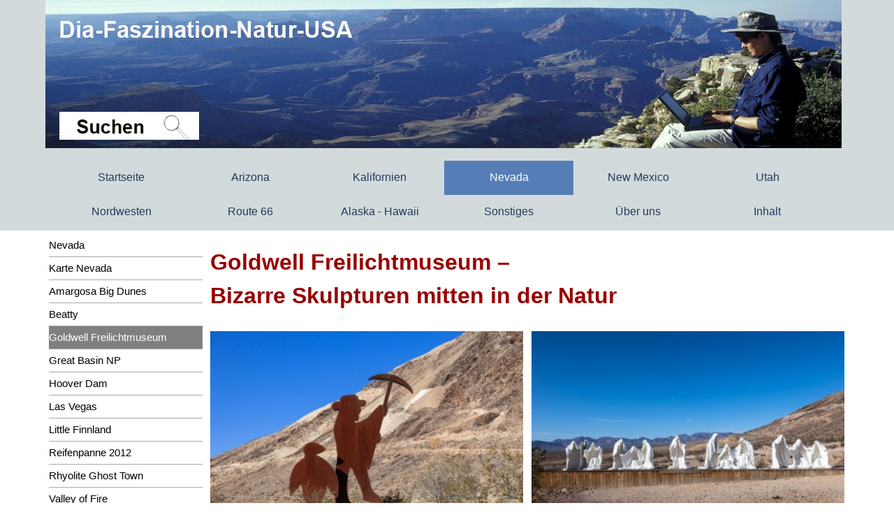

--- FILE ---
content_type: text/html
request_url: https://dia-faszination-natur-usa.de/goldwell-freilichtmuseum.html
body_size: 57330
content:
<!DOCTYPE html><!-- HTML5 -->
<html prefix="og: http://ogp.me/ns#" lang="de-DE" dir="ltr">
	<head>
		<title>Goldwell Freilichtmuseum - Dia-Faszination-Natur-USA</title>
		<meta charset="utf-8" />
		<!--[if IE]><meta http-equiv="ImageToolbar" content="False" /><![endif]-->
		<meta name="author" content="Elisabeth Regnat-Granz" />
		<meta name="generator" content="Incomedia WebSite X5 Pro 2024.4.11 - www.websitex5.com" />
		<meta name="description" content="Goldwell Freilichtmuseum" />
		<meta name="keywords" content="Goldwell Freilichtmuseum Moderne Kunst Beatty Rhyolite Goldtown skurill bizarre Kunstwerke Death Valley Natur" />
		<meta property="og:locale" content="de" />
		<meta property="og:type" content="website" />
		<meta property="og:url" content="http://dia-faszination-natur-usa.de/goldwell-freilichtmuseum.html" />
		<meta property="og:title" content="Goldwell Freilichtmuseum" />
		<meta property="og:site_name" content="Dia-Faszination-Natur-USA" />
		<meta property="og:description" content="Goldwell Freilichtmuseum" />
		<meta name="viewport" content="width=device-width, initial-scale=1" />
		
		<link rel="stylesheet" href="style/reset.css?2024-4-11-0" media="screen,print" />
		<link rel="stylesheet" href="style/print.css?2024-4-11-0" media="print" />
		<link rel="stylesheet" href="style/style.css?2024-4-11-0" media="screen,print" />
		<link rel="stylesheet" href="style/template.css?2024-4-11-0" media="screen" />
		<link rel="stylesheet" href="pcss/goldwell-freilichtmuseum.css?2024-4-11-0-638774590453040472" media="screen,print" />
		<script src="res/jquery.js?2024-4-11-0"></script>
		<script src="res/x5engine.js?2024-4-11-0" data-files-version="2024-4-11-0"></script>
		<script>
			window.onload = function(){ checkBrowserCompatibility('Der von Ihnen verwendete Browser unterstützt nicht die die Funktionen, die für die Anzeige dieser Website benötigt werden.','Der von Ihnen verwendete Browser unterstützt möglicherweise nicht die die Funktionen, die für die Anzeige dieser Website benötigt werden.','[1]Browser aktualisieren[/1] oder [2]Vorgang fortsetzen[/2].','http://outdatedbrowser.com/'); };
			x5engine.utils.currentPagePath = 'goldwell-freilichtmuseum.html';
			x5engine.boot.push(function () { x5engine.imPageToTop.initializeButton({}); });
		</script>
		
		<script>x5engine.boot.push(function () {x5engine.analytics.setPageView({ "postUrl": "analytics/wsx5analytics.php" });});</script>

	</head>
	<body>
		<div id="imPageExtContainer">
			<div id="imPageIntContainer">
				<div id="imHeaderBg"></div>
				<div id="imFooterBg"></div>
				<div id="imPage">
					<header id="imHeader">
						<h1 class="imHidden">Goldwell Freilichtmuseum - Dia-Faszination-Natur-USA</h1>
						<div id="imHeaderObjects"><div id="imHeader_imMenuObject_01_wrapper" class="template-object-wrapper"><!-- UNSEARCHABLE --><div id="imHeader_imMenuObject_01"><div id="imHeader_imMenuObject_01_container"><div class="hamburger-button hamburger-component"><div><div><div class="hamburger-bar"></div><div class="hamburger-bar"></div><div class="hamburger-bar"></div></div></div></div><div class="hamburger-menu-background-container hamburger-component">
	<div class="hamburger-menu-background menu-mobile menu-mobile-animated hidden">
		<div class="hamburger-menu-close-button"><span>&times;</span></div>
	</div>
</div>
<ul class="menu-mobile-animated hidden">
	<li class="imMnMnFirst imPage" data-link-paths=",/index.html,/">
<div class="label-wrapper">
<div class="label-inner-wrapper">
		<a class="label" href="index.html">
Startseite		</a>
</div>
</div>
	</li><li class="imMnMnMiddle imLevel"><div class="label-wrapper"><div class="label-inner-wrapper"><span class="label">Arizona</span></div></div><ul data-original-position="open-bottom" class="open-bottom" style="" >
	<li class="imMnMnFirst imPage" data-link-paths=",/arizona.html">
<div class="label-wrapper">
<div class="label-inner-wrapper">
		<a class="label" href="arizona.html">
Arizona		</a>
</div>
</div>
	</li><li class="imMnMnMiddle imPage" data-link-paths=",/karte-arizona.html">
<div class="label-wrapper">
<div class="label-inner-wrapper">
		<a class="label" href="karte-arizona.html">
Karte Arizona		</a>
</div>
</div>
	</li><li class="imMnMnMiddle imLevel"><div class="label-wrapper"><div class="label-inner-wrapper"><span class="label">Antelope Canyon</span></div></div><ul data-original-position="open-right" class="open-right" style="" >
	<li class="imMnMnFirst imPage" data-link-paths=",/antelope-canyon.html">
<div class="label-wrapper">
<div class="label-inner-wrapper">
		<a class="label" href="antelope-canyon.html">
Antelope Canyon		</a>
</div>
</div>
	</li><li class="imMnMnMiddle imPage" data-link-paths=",/lower-antelope-canyon-2007.html">
<div class="label-wrapper">
<div class="label-inner-wrapper">
		<a class="label" href="lower-antelope-canyon-2007.html">
Lower Antelope Canyon 2007		</a>
</div>
</div>
	</li><li class="imMnMnMiddle imPage" data-link-paths=",/lower-antelope-canyon-2012.html">
<div class="label-wrapper">
<div class="label-inner-wrapper">
		<a class="label" href="lower-antelope-canyon-2012.html">
Lower Antelope Canyon 2012		</a>
</div>
</div>
	</li><li class="imMnMnLast imPage" data-link-paths=",/bildergalerie-antelope-canyon.html">
<div class="label-wrapper">
<div class="label-inner-wrapper">
		<a class="label" href="bildergalerie-antelope-canyon.html">
Bildergalerie Antelope Canyon		</a>
</div>
</div>
	</li></ul></li><li class="imMnMnMiddle imLevel"><div class="label-wrapper"><div class="label-inner-wrapper"><span class="label">Apache Trail</span></div></div><ul data-original-position="open-right" class="open-right" style="" >
	<li class="imMnMnFirst imPage" data-link-paths=",/apache-trail-2012.html">
<div class="label-wrapper">
<div class="label-inner-wrapper">
		<a class="label" href="apache-trail-2012.html">
Apache Trail 2012		</a>
</div>
</div>
	</li><li class="imMnMnMiddle imPage" data-link-paths=",/apache-trail-2014.html">
<div class="label-wrapper">
<div class="label-inner-wrapper">
		<a class="label" href="apache-trail-2014.html">
Apache Trail 2014		</a>
</div>
</div>
	</li><li class="imMnMnLast imPage" data-link-paths=",/bildergalerie-apache-trail.html">
<div class="label-wrapper">
<div class="label-inner-wrapper">
		<a class="label" href="bildergalerie-apache-trail.html">
Bildergalerie Apache Trail		</a>
</div>
</div>
	</li></ul></li><li class="imMnMnMiddle imLevel"><div class="label-wrapper"><div class="label-inner-wrapper"><span class="label">Canyon de Chelly</span></div></div><ul data-original-position="open-right" class="open-right" style="" >
	<li class="imMnMnFirst imPage" data-link-paths=",/canyon-de-chelly.html">
<div class="label-wrapper">
<div class="label-inner-wrapper">
		<a class="label" href="canyon-de-chelly.html">
Canyon de Chelly		</a>
</div>
</div>
	</li><li class="imMnMnMiddle imPage" data-link-paths=",/canyon-de-chelly-2017.html">
<div class="label-wrapper">
<div class="label-inner-wrapper">
		<a class="label" href="canyon-de-chelly-2017.html">
Canyon de Chelly 2017		</a>
</div>
</div>
	</li><li class="imMnMnLast imPage" data-link-paths=",/bildergalerie-canyon-de-chelly.html">
<div class="label-wrapper">
<div class="label-inner-wrapper">
		<a class="label" href="bildergalerie-canyon-de-chelly.html">
Bildergalerie Canyon de Chelly		</a>
</div>
</div>
	</li></ul></li><li class="imMnMnMiddle imLevel"><div class="label-wrapper"><div class="label-inner-wrapper"><span class="label">Chiricahua</span></div></div><ul data-original-position="open-right" class="open-right" style="" >
	<li class="imMnMnFirst imPage" data-link-paths=",/chiricahua.html">
<div class="label-wrapper">
<div class="label-inner-wrapper">
		<a class="label" href="chiricahua.html">
Chiricahua		</a>
</div>
</div>
	</li><li class="imMnMnMiddle imPage" data-link-paths=",/wanderung-chiricahua-2010.html">
<div class="label-wrapper">
<div class="label-inner-wrapper">
		<a class="label" href="wanderung-chiricahua-2010.html">
Wanderung Chiricahua 2010		</a>
</div>
</div>
	</li><li class="imMnMnMiddle imPage" data-link-paths=",/wanderung-chiricahua-2014.html">
<div class="label-wrapper">
<div class="label-inner-wrapper">
		<a class="label" href="wanderung-chiricahua-2014.html">
Wanderung Chiricahua 2014		</a>
</div>
</div>
	</li><li class="imMnMnMiddle imPage" data-link-paths=",/bildergalerie-chiricahua-2010.html">
<div class="label-wrapper">
<div class="label-inner-wrapper">
		<a class="label" href="bildergalerie-chiricahua-2010.html">
Bildergalerie Chiricahua 2010		</a>
</div>
</div>
	</li><li class="imMnMnLast imPage" data-link-paths=",/bildergalerie-chiricahua-2014.html">
<div class="label-wrapper">
<div class="label-inner-wrapper">
		<a class="label" href="bildergalerie-chiricahua-2014.html">
Bildergalerie Chiricahua 2014		</a>
</div>
</div>
	</li></ul></li><li class="imMnMnMiddle imLevel"><div class="label-wrapper"><div class="label-inner-wrapper"><span class="label">Coal Mine Canyon</span></div></div><ul data-original-position="open-right" class="open-right" style="" >
	<li class="imMnMnFirst imPage" data-link-paths=",/coal-mine-canyon-2007.html">
<div class="label-wrapper">
<div class="label-inner-wrapper">
		<a class="label" href="coal-mine-canyon-2007.html">
Coal Mine Canyon 2007		</a>
</div>
</div>
	</li><li class="imMnMnMiddle imPage" data-link-paths=",/coal-mine-canyon-2010.html">
<div class="label-wrapper">
<div class="label-inner-wrapper">
		<a class="label" href="coal-mine-canyon-2010.html">
Coal Mine Canyon 2010		</a>
</div>
</div>
	</li><li class="imMnMnLast imPage" data-link-paths=",/bildergalerie-coal-mine.html">
<div class="label-wrapper">
<div class="label-inner-wrapper">
		<a class="label" href="bildergalerie-coal-mine.html">
Bildergalerie Coal Mine		</a>
</div>
</div>
	</li></ul></li><li class="imMnMnMiddle imLevel"><div class="label-wrapper"><div class="label-inner-wrapper"><span class="label">Coyote Buttes South</span></div></div><ul data-original-position="open-right" class="open-right" style="" >
	<li class="imMnMnFirst imPage" data-link-paths=",/wanderung-2007.html">
<div class="label-wrapper">
<div class="label-inner-wrapper">
		<a class="label" href="wanderung-2007.html">
Wanderung 2007		</a>
</div>
</div>
	</li><li class="imMnMnMiddle imPage" data-link-paths=",/beinah-unfall-2012.html">
<div class="label-wrapper">
<div class="label-inner-wrapper">
		<a class="label" href="beinah-unfall-2012.html">
Beinah-Unfall 2012		</a>
</div>
</div>
	</li><li class="imMnMnMiddle imPage" data-link-paths=",/wanderung-2014.html">
<div class="label-wrapper">
<div class="label-inner-wrapper">
		<a class="label" href="wanderung-2014.html">
Wanderung 2014		</a>
</div>
</div>
	</li><li class="imMnMnMiddle imPage" data-link-paths=",/bildergalerie-2014.html">
<div class="label-wrapper">
<div class="label-inner-wrapper">
		<a class="label" href="bildergalerie-2014.html">
Bildergalerie 2014		</a>
</div>
</div>
	</li><li class="imMnMnLast imPage" data-link-paths=",/bildergalerie-2007.html">
<div class="label-wrapper">
<div class="label-inner-wrapper">
		<a class="label" href="bildergalerie-2007.html">
Bildergalerie 2007		</a>
</div>
</div>
	</li></ul></li><li class="imMnMnMiddle imLevel"><div class="label-wrapper"><div class="label-inner-wrapper"><span class="label">Goldfield Ghost Town</span></div></div><ul data-original-position="open-right" class="open-right" style="" >
	<li class="imMnMnFirst imPage" data-link-paths=",/goldfield-ghost-town-2012.html">
<div class="label-wrapper">
<div class="label-inner-wrapper">
		<a class="label" href="goldfield-ghost-town-2012.html">
Goldfield Ghost Town 2012		</a>
</div>
</div>
	</li><li class="imMnMnMiddle imPage" data-link-paths=",/goldfield-ghost-town-2014.html">
<div class="label-wrapper">
<div class="label-inner-wrapper">
		<a class="label" href="goldfield-ghost-town-2014.html">
Goldfield Ghost Town 2014		</a>
</div>
</div>
	</li><li class="imMnMnLast imPage" data-link-paths=",/bildergalerie-ghost-town.html">
<div class="label-wrapper">
<div class="label-inner-wrapper">
		<a class="label" href="bildergalerie-ghost-town.html">
Bildergalerie Ghost Town		</a>
</div>
</div>
	</li></ul></li><li class="imMnMnMiddle imLevel"><div class="label-wrapper"><div class="label-inner-wrapper"><span class="label">Grand Canyon</span></div></div><ul data-original-position="open-right" class="open-right" style="" >
	<li class="imMnMnFirst imPage" data-link-paths=",/grand-canyon.html">
<div class="label-wrapper">
<div class="label-inner-wrapper">
		<a class="label" href="grand-canyon.html">
Grand Canyon		</a>
</div>
</div>
	</li><li class="imMnMnMiddle imPage" data-link-paths=",/grand-canyon-bildergalerie.html">
<div class="label-wrapper">
<div class="label-inner-wrapper">
		<a class="label" href="grand-canyon-bildergalerie.html">
Grand Canyon Bildergalerie		</a>
</div>
</div>
	</li><li class="imMnMnMiddle imLevel"><div class="label-wrapper"><div class="label-inner-wrapper"><span class="label">South Kaibab Trail</span></div></div><ul data-original-position="open-right" class="open-right" style="" >
	<li class="imMnMnFirst imPage" data-link-paths=",/skeleton-point-2007.html">
<div class="label-wrapper">
<div class="label-inner-wrapper">
		<a class="label" href="skeleton-point-2007.html">
Skeleton Point 2007		</a>
</div>
</div>
	</li><li class="imMnMnMiddle imPage" data-link-paths=",/skeleton-point-2010.html">
<div class="label-wrapper">
<div class="label-inner-wrapper">
		<a class="label" href="skeleton-point-2010.html">
Skeleton Point 2010		</a>
</div>
</div>
	</li><li class="imMnMnMiddle imPage" data-link-paths=",/cedar-ridge-2017.html">
<div class="label-wrapper">
<div class="label-inner-wrapper">
		<a class="label" href="cedar-ridge-2017.html">
Cedar Ridge 2017		</a>
</div>
</div>
	</li><li class="imMnMnMiddle imPage" data-link-paths=",/skeleton-point-2014.html">
<div class="label-wrapper">
<div class="label-inner-wrapper">
		<a class="label" href="skeleton-point-2014.html">
Skeleton Point 2014		</a>
</div>
</div>
	</li><li class="imMnMnMiddle imPage" data-link-paths=",/bildergalerie-skeleton-point.html">
<div class="label-wrapper">
<div class="label-inner-wrapper">
		<a class="label" href="bildergalerie-skeleton-point.html">
Bildergalerie Skeleton Point		</a>
</div>
</div>
	</li><li class="imMnMnMiddle imPage" data-link-paths=",/bildergalerie-skeleton-point-2014.html">
<div class="label-wrapper">
<div class="label-inner-wrapper">
		<a class="label" href="bildergalerie-skeleton-point-2014.html">
Bildergalerie Skeleton Point 2014		</a>
</div>
</div>
	</li><li class="imMnMnLast imPage" data-link-paths=",/bildergalerie-cedar-ridge-2017.html">
<div class="label-wrapper">
<div class="label-inner-wrapper">
		<a class="label" href="bildergalerie-cedar-ridge-2017.html">
Bildergalerie Cedar Ridge 2017		</a>
</div>
</div>
	</li></ul></li><li class="imMnMnMiddle imLevel"><div class="label-wrapper"><div class="label-inner-wrapper"><span class="label">North Rim mit Toroweap</span></div></div><ul data-original-position="open-right" class="open-right" style="" >
	<li class="imMnMnFirst imPage" data-link-paths=",/north-rim-2007.html">
<div class="label-wrapper">
<div class="label-inner-wrapper">
		<a class="label" href="north-rim-2007.html">
North Rim 2007		</a>
</div>
</div>
	</li><li class="imMnMnMiddle imPage" data-link-paths=",/north-rim-2010.html">
<div class="label-wrapper">
<div class="label-inner-wrapper">
		<a class="label" href="north-rim-2010.html">
North Rim 2010		</a>
</div>
</div>
	</li><li class="imMnMnMiddle imPage" data-link-paths=",/toroweap.html">
<div class="label-wrapper">
<div class="label-inner-wrapper">
		<a class="label" href="toroweap.html">
Toroweap		</a>
</div>
</div>
	</li><li class="imMnMnLast imPage" data-link-paths=",/toroweap-bildergalerie.html">
<div class="label-wrapper">
<div class="label-inner-wrapper">
		<a class="label" href="toroweap-bildergalerie.html">
Toroweap Bildergalerie		</a>
</div>
</div>
	</li></ul></li><li class="imMnMnMiddle imPage" data-link-paths=",/wapiti---kondor---squirrel.html">
<div class="label-wrapper">
<div class="label-inner-wrapper">
		<a class="label" href="wapiti---kondor---squirrel.html">
Wapiti - Kondor - Squirrel		</a>
</div>
</div>
	</li><li class="imMnMnMiddle imLevel"><div class="label-wrapper"><div class="label-inner-wrapper"><span class="label">Bright Angel Lodge</span></div></div><ul data-original-position="open-right" class="open-right" style="" >
	<li class="imMnMnFirst imPage" data-link-paths=",/watch-your-words.html">
<div class="label-wrapper">
<div class="label-inner-wrapper">
		<a class="label" href="watch-your-words.html">
Watch your Words		</a>
</div>
</div>
	</li><li class="imMnMnMiddle imPage" data-link-paths=",/fluch-der-technik.html">
<div class="label-wrapper">
<div class="label-inner-wrapper">
		<a class="label" href="fluch-der-technik.html">
Fluch der Technik		</a>
</div>
</div>
	</li><li class="imMnMnMiddle imPage" data-link-paths=",/kulinarischer-hochgenuss.html">
<div class="label-wrapper">
<div class="label-inner-wrapper">
		<a class="label" href="kulinarischer-hochgenuss.html">
Kulinarischer Hochgenuss		</a>
</div>
</div>
	</li><li class="imMnMnLast imPage" data-link-paths=",/stop-to-be-seated.html">
<div class="label-wrapper">
<div class="label-inner-wrapper">
		<a class="label" href="stop-to-be-seated.html">
Stop to be seated		</a>
</div>
</div>
	</li></ul></li><li class="imMnMnMiddle imPage" data-link-paths=",/sonnenuntergang-2014.html">
<div class="label-wrapper">
<div class="label-inner-wrapper">
		<a class="label" href="sonnenuntergang-2014.html">
Sonnenuntergang 2014		</a>
</div>
</div>
	</li><li class="imMnMnMiddle imPage" data-link-paths=",/anreise-mit-hinternissen-2017.html">
<div class="label-wrapper">
<div class="label-inner-wrapper">
		<a class="label" href="anreise-mit-hinternissen-2017.html">
Anreise mit Hinternissen 2017		</a>
</div>
</div>
	</li><li class="imMnMnMiddle imPage" data-link-paths=",/sonnenaufgang-2017.html">
<div class="label-wrapper">
<div class="label-inner-wrapper">
		<a class="label" href="sonnenaufgang-2017.html">
Sonnenaufgang 2017		</a>
</div>
</div>
	</li><li class="imMnMnLast imPage" data-link-paths=",/sonnenuntergang-2017.html">
<div class="label-wrapper">
<div class="label-inner-wrapper">
		<a class="label" href="sonnenuntergang-2017.html">
Sonnenuntergang 2017		</a>
</div>
</div>
	</li></ul></li><li class="imMnMnMiddle imLevel"><div class="label-wrapper"><div class="label-inner-wrapper"><span class="label">Highway 89</span></div></div><ul data-original-position="open-right" class="open-right" style="" >
	<li class="imMnMnFirst imPage" data-link-paths=",/highway-89.html">
<div class="label-wrapper">
<div class="label-inner-wrapper">
		<a class="label" href="highway-89.html">
Highway 89		</a>
</div>
</div>
	</li><li class="imMnMnLast imPage" data-link-paths=",/bildergalerie-highway-89.html">
<div class="label-wrapper">
<div class="label-inner-wrapper">
		<a class="label" href="bildergalerie-highway-89.html">
Bildergalerie Highway 89		</a>
</div>
</div>
	</li></ul></li><li class="imMnMnMiddle imPage" data-link-paths=",/horseshoe-bend.html">
<div class="label-wrapper">
<div class="label-inner-wrapper">
		<a class="label" href="horseshoe-bend.html">
Horseshoe Bend		</a>
</div>
</div>
	</li><li class="imMnMnMiddle imPage" data-link-paths=",/kartchner-caverns.html">
<div class="label-wrapper">
<div class="label-inner-wrapper">
		<a class="label" href="kartchner-caverns.html">
Kartchner Caverns		</a>
</div>
</div>
	</li><li class="imMnMnMiddle imLevel"><div class="label-wrapper"><div class="label-inner-wrapper"><span class="label">Lake Powell</span></div></div><ul data-original-position="open-right" class="open-right" style="" >
	<li class="imMnMnFirst imPage" data-link-paths=",/alstrom-point-2010.html">
<div class="label-wrapper">
<div class="label-inner-wrapper">
		<a class="label" href="alstrom-point-2010.html">
Alstrom Point 2010		</a>
</div>
</div>
	</li><li class="imMnMnMiddle imPage" data-link-paths=",/alstrom-point-2012.html">
<div class="label-wrapper">
<div class="label-inner-wrapper">
		<a class="label" href="alstrom-point-2012.html">
Alstrom Point 2012		</a>
</div>
</div>
	</li><li class="imMnMnLast imPage" data-link-paths=",/alstrom-point-bildergalerie.html">
<div class="label-wrapper">
<div class="label-inner-wrapper">
		<a class="label" href="alstrom-point-bildergalerie.html">
Alstrom Point Bildergalerie		</a>
</div>
</div>
	</li></ul></li><li class="imMnMnMiddle imLevel"><div class="label-wrapper"><div class="label-inner-wrapper"><span class="label">Monument Valley</span></div></div><ul data-original-position="open-right" class="open-right" style="" >
	<li class="imMnMnFirst imPage" data-link-paths=",/monument-valley.html">
<div class="label-wrapper">
<div class="label-inner-wrapper">
		<a class="label" href="monument-valley.html">
Monument Valley		</a>
</div>
</div>
	</li><li class="imMnMnMiddle imPage" data-link-paths=",/bildergalerie-monument-valley-2017.html">
<div class="label-wrapper">
<div class="label-inner-wrapper">
		<a class="label" href="bildergalerie-monument-valley-2017.html">
Bildergalerie Monument Valley 2017		</a>
</div>
</div>
	</li><li class="imMnMnMiddle imPage" data-link-paths=",/bildergalerie-monument-valley.html">
<div class="label-wrapper">
<div class="label-inner-wrapper">
		<a class="label" href="bildergalerie-monument-valley.html">
Bildergalerie Monument Valley		</a>
</div>
</div>
	</li><li class="imMnMnMiddle imPage" data-link-paths=",/monument-valley-2017.html">
<div class="label-wrapper">
<div class="label-inner-wrapper">
		<a class="label" href="monument-valley-2017.html">
Monument Valley 2017		</a>
</div>
</div>
	</li><li class="imMnMnMiddle imPage" data-link-paths=",/monument-valley-2014.html">
<div class="label-wrapper">
<div class="label-inner-wrapper">
		<a class="label" href="monument-valley-2014.html">
Monument Valley 2014		</a>
</div>
</div>
	</li><li class="imMnMnLast imPage" data-link-paths=",/monument-valley-2010.html">
<div class="label-wrapper">
<div class="label-inner-wrapper">
		<a class="label" href="monument-valley-2010.html">
Monument Valley 2010		</a>
</div>
</div>
	</li></ul></li><li class="imMnMnMiddle imLevel"><div class="label-wrapper"><div class="label-inner-wrapper"><span class="label">Old Tucson Filmstudios</span></div></div><ul data-original-position="open-right" class="open-right" style="" >
	<li class="imMnMnFirst imPage" data-link-paths=",/old-tucson-filmstudios.html">
<div class="label-wrapper">
<div class="label-inner-wrapper">
		<a class="label" href="old-tucson-filmstudios.html">
Old Tucson Filmstudios		</a>
</div>
</div>
	</li><li class="imMnMnMiddle imPage" data-link-paths=",/bildergalerie-old-tucson.html">
<div class="label-wrapper">
<div class="label-inner-wrapper">
		<a class="label" href="bildergalerie-old-tucson.html">
Bildergalerie Old Tucson		</a>
</div>
</div>
	</li><li class="imMnMnLast imPage" data-link-paths=",/bildergalerie-gunfight.html">
<div class="label-wrapper">
<div class="label-inner-wrapper">
		<a class="label" href="bildergalerie-gunfight.html">
Bildergalerie Gunfight		</a>
</div>
</div>
	</li></ul></li><li class="imMnMnMiddle imLevel"><div class="label-wrapper"><div class="label-inner-wrapper"><span class="label">Organ Pipe Cactus NM</span></div></div><ul data-original-position="open-right" class="open-right" style="" >
	<li class="imMnMnFirst imPage" data-link-paths=",/organ-pipe-cactus-nm.html">
<div class="label-wrapper">
<div class="label-inner-wrapper">
		<a class="label" href="organ-pipe-cactus-nm.html">
Organ Pipe Cactus NM		</a>
</div>
</div>
	</li><li class="imMnMnMiddle imPage" data-link-paths=",/organ-pipe-cactus-2010.html">
<div class="label-wrapper">
<div class="label-inner-wrapper">
		<a class="label" href="organ-pipe-cactus-2010.html">
Organ Pipe Cactus 2010		</a>
</div>
</div>
	</li><li class="imMnMnLast imPage" data-link-paths=",/organ-pipe-nm-bildergalerie.html">
<div class="label-wrapper">
<div class="label-inner-wrapper">
		<a class="label" href="organ-pipe-nm-bildergalerie.html">
Organ Pipe NM Bildergalerie		</a>
</div>
</div>
	</li></ul></li><li class="imMnMnMiddle imPage" data-link-paths=",/paria-canyon.html">
<div class="label-wrapper">
<div class="label-inner-wrapper">
		<a class="label" href="paria-canyon.html">
Paria Canyon		</a>
</div>
</div>
	</li><li class="imMnMnMiddle imLevel"><div class="label-wrapper"><div class="label-inner-wrapper"><span class="label">Petrified Forest NP</span></div></div><ul data-original-position="open-right" class="open-right" style="" >
	<li class="imMnMnFirst imPage" data-link-paths=",/petrified-forest-np.html">
<div class="label-wrapper">
<div class="label-inner-wrapper">
		<a class="label" href="petrified-forest-np.html">
Petrified Forest NP		</a>
</div>
</div>
	</li><li class="imMnMnMiddle imPage" data-link-paths=",/petrified-forest-np-2014.html">
<div class="label-wrapper">
<div class="label-inner-wrapper">
		<a class="label" href="petrified-forest-np-2014.html">
Petrified Forest NP 2014		</a>
</div>
</div>
	</li><li class="imMnMnMiddle imPage" data-link-paths=",/petrified-forest-np-2017.html">
<div class="label-wrapper">
<div class="label-inner-wrapper">
		<a class="label" href="petrified-forest-np-2017.html">
Petrified Forest NP 2017		</a>
</div>
</div>
	</li><li class="imMnMnMiddle imPage" data-link-paths=",/petrified-forest-np-2022.html">
<div class="label-wrapper">
<div class="label-inner-wrapper">
		<a class="label" href="petrified-forest-np-2022.html">
Petrified Forest NP 2022		</a>
</div>
</div>
	</li><li class="imMnMnMiddle imPage" data-link-paths=",/petrified-forest---bildergalerie.html">
<div class="label-wrapper">
<div class="label-inner-wrapper">
		<a class="label" href="petrified-forest---bildergalerie.html">
Petrified Forest - Bildergalerie		</a>
</div>
</div>
	</li><li class="imMnMnMiddle imPage" data-link-paths=",/blue-mesa-trail---badlands---bildergalerie.html">
<div class="label-wrapper">
<div class="label-inner-wrapper">
		<a class="label" href="blue-mesa-trail---badlands---bildergalerie.html">
Blue Mesa Trail - Badlands - Bildergalerie		</a>
</div>
</div>
	</li><li class="imMnMnMiddle imPage" data-link-paths=",/blue-mesa-trail---bildergalerie-2022.html">
<div class="label-wrapper">
<div class="label-inner-wrapper">
		<a class="label" href="blue-mesa-trail---bildergalerie-2022.html">
Blue Mesa Trail - Bildergalerie 2022		</a>
</div>
</div>
	</li><li class="imMnMnLast imPage" data-link-paths=",/crystal-forest---bildergalerie-2022.html">
<div class="label-wrapper">
<div class="label-inner-wrapper">
		<a class="label" href="crystal-forest---bildergalerie-2022.html">
Crystal Forest - Bildergalerie 2022		</a>
</div>
</div>
	</li></ul></li><li class="imMnMnMiddle imLevel"><div class="label-wrapper"><div class="label-inner-wrapper"><span class="label">Pima Air and Space Museum</span></div></div><ul data-original-position="open-right" class="open-right" style="" >
	<li class="imMnMnFirst imPage" data-link-paths=",/pima-air-and-space-museum-2010.html">
<div class="label-wrapper">
<div class="label-inner-wrapper">
		<a class="label" href="pima-air-and-space-museum-2010.html">
Pima Air and Space Museum 2010		</a>
</div>
</div>
	</li><li class="imMnMnMiddle imPage" data-link-paths=",/pima-air-and-space-museum-2014.html">
<div class="label-wrapper">
<div class="label-inner-wrapper">
		<a class="label" href="pima-air-and-space-museum-2014.html">
Pima Air and Space Museum 2014		</a>
</div>
</div>
	</li><li class="imMnMnLast imPage" data-link-paths=",/pima-air-and-space-museum-bildergalerie.html">
<div class="label-wrapper">
<div class="label-inner-wrapper">
		<a class="label" href="pima-air-and-space-museum-bildergalerie.html">
Pima Air and Space Museum Bildergalerie		</a>
</div>
</div>
	</li></ul></li><li class="imMnMnMiddle imPage" data-link-paths=",/fahrt-nach-phoenix-2012.html">
<div class="label-wrapper">
<div class="label-inner-wrapper">
		<a class="label" href="fahrt-nach-phoenix-2012.html">
Fahrt nach Phoenix 2012		</a>
</div>
</div>
	</li><li class="imMnMnMiddle imPage" data-link-paths=",/phoenix---motel.html">
<div class="label-wrapper">
<div class="label-inner-wrapper">
		<a class="label" href="phoenix---motel.html">
Phoenix - Motel		</a>
</div>
</div>
	</li><li class="imMnMnMiddle imLevel"><div class="label-wrapper"><div class="label-inner-wrapper"><span class="label">Rimrock Hoodoos</span></div></div><ul data-original-position="open-right" class="open-right" style="" >
	<li class="imMnMnFirst imPage" data-link-paths=",/rimrock-hoodoos.html">
<div class="label-wrapper">
<div class="label-inner-wrapper">
		<a class="label" href="rimrock-hoodoos.html">
Rimrock Hoodoos		</a>
</div>
</div>
	</li><li class="imMnMnLast imPage" data-link-paths=",/rimrock-hoodoos-bildergalerie.html">
<div class="label-wrapper">
<div class="label-inner-wrapper">
		<a class="label" href="rimrock-hoodoos-bildergalerie.html">
Rimrock Hoodoos Bildergalerie		</a>
</div>
</div>
	</li></ul></li><li class="imMnMnMiddle imLevel"><div class="label-wrapper"><div class="label-inner-wrapper"><span class="label">Route 66</span></div></div><ul data-original-position="open-right" class="open-right" style="" >
	<li class="imMnMnFirst imPage" data-link-paths=",/flagstaff.html">
<div class="label-wrapper">
<div class="label-inner-wrapper">
		<a class="label" href="flagstaff.html">
Flagstaff		</a>
</div>
</div>
	</li><li class="imMnMnMiddle imPage" data-link-paths=",/flagstaff-nach-williams.html">
<div class="label-wrapper">
<div class="label-inner-wrapper">
		<a class="label" href="flagstaff-nach-williams.html">
Flagstaff nach Williams		</a>
</div>
</div>
	</li><li class="imMnMnMiddle imPage" data-link-paths=",/little-painted-dessert.html">
<div class="label-wrapper">
<div class="label-inner-wrapper">
		<a class="label" href="little-painted-dessert.html">
Little Painted Dessert		</a>
</div>
</div>
	</li><li class="imMnMnMiddle imPage" data-link-paths=",/oatman-highway.html">
<div class="label-wrapper">
<div class="label-inner-wrapper">
		<a class="label" href="oatman-highway.html">
Oatman Highway		</a>
</div>
</div>
	</li><li class="imMnMnMiddle imPage" data-link-paths=",/oatman-highway---bildergalerie.html">
<div class="label-wrapper">
<div class="label-inner-wrapper">
		<a class="label" href="oatman-highway---bildergalerie.html">
Oatman Highway - Bildergalerie		</a>
</div>
</div>
	</li><li class="imMnMnMiddle imPage" data-link-paths=",/oatman---bildergalerie.html">
<div class="label-wrapper">
<div class="label-inner-wrapper">
		<a class="label" href="oatman---bildergalerie.html">
Oatman - Bildergalerie		</a>
</div>
</div>
	</li><li class="imMnMnMiddle imPage" data-link-paths=",/seligman-2007.html">
<div class="label-wrapper">
<div class="label-inner-wrapper">
		<a class="label" href="seligman-2007.html">
Seligman 2007		</a>
</div>
</div>
	</li><li class="imMnMnMiddle imPage" data-link-paths=",/seligman-2010.html">
<div class="label-wrapper">
<div class="label-inner-wrapper">
		<a class="label" href="seligman-2010.html">
Seligman 2010		</a>
</div>
</div>
	</li><li class="imMnMnMiddle imPage" data-link-paths=",/seligman-2022.html">
<div class="label-wrapper">
<div class="label-inner-wrapper">
		<a class="label" href="seligman-2022.html">
Seligman 2022		</a>
</div>
</div>
	</li><li class="imMnMnMiddle imPage" data-link-paths=",/seligman-bildergalerie.html">
<div class="label-wrapper">
<div class="label-inner-wrapper">
		<a class="label" href="seligman-bildergalerie.html">
Seligman Bildergalerie		</a>
</div>
</div>
	</li><li class="imMnMnMiddle imPage" data-link-paths=",/seligman---bildergalerie-2022.html">
<div class="label-wrapper">
<div class="label-inner-wrapper">
		<a class="label" href="seligman---bildergalerie-2022.html">
Seligman - Bildergalerie 2022		</a>
</div>
</div>
	</li><li class="imMnMnMiddle imPage" data-link-paths=",/williams---bildergalerie.html">
<div class="label-wrapper">
<div class="label-inner-wrapper">
		<a class="label" href="williams---bildergalerie.html">
Williams - Bildergalerie		</a>
</div>
</div>
	</li><li class="imMnMnLast imPage" data-link-paths=",/walnut-canyon-mit-unfall.html">
<div class="label-wrapper">
<div class="label-inner-wrapper">
		<a class="label" href="walnut-canyon-mit-unfall.html">
Walnut Canyon mit Unfall		</a>
</div>
</div>
	</li></ul></li><li class="imMnMnMiddle imPage" data-link-paths=",/saguaro-np.html">
<div class="label-wrapper">
<div class="label-inner-wrapper">
		<a class="label" href="saguaro-np.html">
Saguaro NP		</a>
</div>
</div>
	</li><li class="imMnMnMiddle imLevel"><div class="label-wrapper"><div class="label-inner-wrapper"><span class="label">Sonora Desert Museum</span></div></div><ul data-original-position="open-right" class="open-right" style="" >
	<li class="imMnMnFirst imPage" data-link-paths=",/sonora-desert-museum.html">
<div class="label-wrapper">
<div class="label-inner-wrapper">
		<a class="label" href="sonora-desert-museum.html">
Sonora Desert Museum		</a>
</div>
</div>
	</li><li class="imMnMnLast imPage" data-link-paths=",/sonora-desert-museum-bildergalerie.html">
<div class="label-wrapper">
<div class="label-inner-wrapper">
		<a class="label" href="sonora-desert-museum-bildergalerie.html">
Sonora Desert Museum Bildergalerie		</a>
</div>
</div>
	</li></ul></li><li class="imMnMnMiddle imLevel"><div class="label-wrapper"><div class="label-inner-wrapper"><span class="label">Titan Missile Museum</span></div></div><ul data-original-position="open-right" class="open-right" style="" >
	<li class="imMnMnFirst imPage" data-link-paths=",/titan-missile-museum.html">
<div class="label-wrapper">
<div class="label-inner-wrapper">
		<a class="label" href="titan-missile-museum.html">
Titan Missile Museum		</a>
</div>
</div>
	</li><li class="imMnMnLast imPage" data-link-paths=",/titan-missile-bildergalerie.html">
<div class="label-wrapper">
<div class="label-inner-wrapper">
		<a class="label" href="titan-missile-bildergalerie.html">
Titan Missile Bildergalerie		</a>
</div>
</div>
	</li></ul></li><li class="imMnMnMiddle imLevel"><div class="label-wrapper"><div class="label-inner-wrapper"><span class="label">Tombstone</span></div></div><ul data-original-position="open-right" class="open-right" style="" >
	<li class="imMnMnFirst imPage" data-link-paths=",/tombstone.html">
<div class="label-wrapper">
<div class="label-inner-wrapper">
		<a class="label" href="tombstone.html">
Tombstone		</a>
</div>
</div>
	</li><li class="imMnMnLast imPage" data-link-paths=",/tombstone-bildergalerie.html">
<div class="label-wrapper">
<div class="label-inner-wrapper">
		<a class="label" href="tombstone-bildergalerie.html">
Tombstone Bildergalerie		</a>
</div>
</div>
	</li></ul></li><li class="imMnMnLast imLevel"><div class="label-wrapper"><div class="label-inner-wrapper"><span class="label">Wave</span></div></div><ul data-original-position="open-right" class="open-right" style="" >
	<li class="imMnMnFirst imPage" data-link-paths=",/wave-winter-2004.html">
<div class="label-wrapper">
<div class="label-inner-wrapper">
		<a class="label" href="wave-winter-2004.html">
Wave Winter 2004		</a>
</div>
</div>
	</li><li class="imMnMnMiddle imPage" data-link-paths=",/erste-wanderung.html">
<div class="label-wrapper">
<div class="label-inner-wrapper">
		<a class="label" href="erste-wanderung.html">
Erste Wanderung		</a>
</div>
</div>
	</li><li class="imMnMnMiddle imPage" data-link-paths=",/zweite-wanderung.html">
<div class="label-wrapper">
<div class="label-inner-wrapper">
		<a class="label" href="zweite-wanderung.html">
Zweite Wanderung		</a>
</div>
</div>
	</li><li class="imMnMnMiddle imPage" data-link-paths=",/wave-lotterie-2012.html">
<div class="label-wrapper">
<div class="label-inner-wrapper">
		<a class="label" href="wave-lotterie-2012.html">
Wave Lotterie 2012		</a>
</div>
</div>
	</li><li class="imMnMnMiddle imPage" data-link-paths=",/wave-lotterie-2014.html">
<div class="label-wrapper">
<div class="label-inner-wrapper">
		<a class="label" href="wave-lotterie-2014.html">
Wave Lotterie 2014		</a>
</div>
</div>
	</li><li class="imMnMnMiddle imPage" data-link-paths=",/bildergalerie-bei-sonne.html">
<div class="label-wrapper">
<div class="label-inner-wrapper">
		<a class="label" href="bildergalerie-bei-sonne.html">
Bildergalerie bei Sonne		</a>
</div>
</div>
	</li><li class="imMnMnLast imPage" data-link-paths=",/bildergalerie-wettersturz.html">
<div class="label-wrapper">
<div class="label-inner-wrapper">
		<a class="label" href="bildergalerie-wettersturz.html">
Bildergalerie Wettersturz		</a>
</div>
</div>
	</li></ul></li></ul></li><li class="imMnMnMiddle imLevel"><div class="label-wrapper"><div class="label-inner-wrapper"><span class="label">Kalifornien</span></div></div><ul data-original-position="open-bottom" class="open-bottom" style="" >
	<li class="imMnMnFirst imPage" data-link-paths=",/kalifornien.html">
<div class="label-wrapper">
<div class="label-inner-wrapper">
		<a class="label" href="kalifornien.html">
Kalifornien		</a>
</div>
</div>
	</li><li class="imMnMnMiddle imPage" data-link-paths=",/karte-kalifornien.html">
<div class="label-wrapper">
<div class="label-inner-wrapper">
		<a class="label" href="karte-kalifornien.html">
Karte Kalifornien		</a>
</div>
</div>
	</li><li class="imMnMnMiddle imPage" data-link-paths=",/alabama-hills.html">
<div class="label-wrapper">
<div class="label-inner-wrapper">
		<a class="label" href="alabama-hills.html">
Alabama Hills		</a>
</div>
</div>
	</li><li class="imMnMnMiddle imLevel"><div class="label-wrapper"><div class="label-inner-wrapper"><span class="label">Bodie</span></div></div><ul data-original-position="open-right" class="open-right" style="" >
	<li class="imMnMnFirst imPage" data-link-paths=",/bodie-2007.html">
<div class="label-wrapper">
<div class="label-inner-wrapper">
		<a class="label" href="bodie-2007.html">
Bodie 2007		</a>
</div>
</div>
	</li><li class="imMnMnMiddle imPage" data-link-paths=",/bodie-2012.html">
<div class="label-wrapper">
<div class="label-inner-wrapper">
		<a class="label" href="bodie-2012.html">
Bodie 2012		</a>
</div>
</div>
	</li><li class="imMnMnLast imPage" data-link-paths=",/bodie-bildergalerie.html">
<div class="label-wrapper">
<div class="label-inner-wrapper">
		<a class="label" href="bodie-bildergalerie.html">
Bodie Bildergalerie		</a>
</div>
</div>
	</li></ul></li><li class="imMnMnMiddle imPage" data-link-paths=",/bottle-tree-ranch.html">
<div class="label-wrapper">
<div class="label-inner-wrapper">
		<a class="label" href="bottle-tree-ranch.html">
Bottle Tree Ranch		</a>
</div>
</div>
	</li><li class="imMnMnMiddle imPage" data-link-paths=",/bottle-tree-ranch---bildergalerie.html">
<div class="label-wrapper">
<div class="label-inner-wrapper">
		<a class="label" href="bottle-tree-ranch---bildergalerie.html">
Bottle Tree Ranch - Bildergalerie		</a>
</div>
</div>
	</li><li class="imMnMnMiddle imLevel"><div class="label-wrapper"><div class="label-inner-wrapper"><span class="label">Death Valley</span></div></div><ul data-original-position="open-right" class="open-right" style="" >
	<li class="imMnMnFirst imPage" data-link-paths=",/death-valley.html">
<div class="label-wrapper">
<div class="label-inner-wrapper">
		<a class="label" href="death-valley.html">
Death Valley		</a>
</div>
</div>
	</li><li class="imMnMnMiddle imPage" data-link-paths=",/death-valley-2010.html">
<div class="label-wrapper">
<div class="label-inner-wrapper">
		<a class="label" href="death-valley-2010.html">
Death Valley 2010		</a>
</div>
</div>
	</li><li class="imMnMnMiddle imPage" data-link-paths=",/golden-canyon-2014.html">
<div class="label-wrapper">
<div class="label-inner-wrapper">
		<a class="label" href="golden-canyon-2014.html">
Golden Canyon 2014		</a>
</div>
</div>
	</li><li class="imMnMnMiddle imPage" data-link-paths=",/mosaic-canyon-2014.html">
<div class="label-wrapper">
<div class="label-inner-wrapper">
		<a class="label" href="mosaic-canyon-2014.html">
Mosaic Canyon 2014		</a>
</div>
</div>
	</li><li class="imMnMnMiddle imPage" data-link-paths=",/titus-canyon-2014.html">
<div class="label-wrapper">
<div class="label-inner-wrapper">
		<a class="label" href="titus-canyon-2014.html">
Titus Canyon 2014		</a>
</div>
</div>
	</li><li class="imMnMnMiddle imPage" data-link-paths=",/bildergalerie-death-valley.html">
<div class="label-wrapper">
<div class="label-inner-wrapper">
		<a class="label" href="bildergalerie-death-valley.html">
Bildergalerie Death Valley		</a>
</div>
</div>
	</li><li class="imMnMnMiddle imPage" data-link-paths=",/bildergalerie-golden-canyon.html">
<div class="label-wrapper">
<div class="label-inner-wrapper">
		<a class="label" href="bildergalerie-golden-canyon.html">
Bildergalerie Golden Canyon		</a>
</div>
</div>
	</li><li class="imMnMnLast imPage" data-link-paths=",/bildergalerie-titus-canyon.html">
<div class="label-wrapper">
<div class="label-inner-wrapper">
		<a class="label" href="bildergalerie-titus-canyon.html">
Bildergalerie Titus Canyon		</a>
</div>
</div>
	</li></ul></li><li class="imMnMnMiddle imLevel"><div class="label-wrapper"><div class="label-inner-wrapper"><span class="label">Joshua Tree NP</span></div></div><ul data-original-position="open-right" class="open-right" style="" >
	<li class="imMnMnFirst imPage" data-link-paths=",/joshua-tree-np.html">
<div class="label-wrapper">
<div class="label-inner-wrapper">
		<a class="label" href="joshua-tree-np.html">
Joshua Tree NP		</a>
</div>
</div>
	</li><li class="imMnMnMiddle imPage" data-link-paths=",/joshua-tree-np-2010.html">
<div class="label-wrapper">
<div class="label-inner-wrapper">
		<a class="label" href="joshua-tree-np-2010.html">
Joshua Tree NP 2010		</a>
</div>
</div>
	</li><li class="imMnMnMiddle imPage" data-link-paths=",/joshua-tree-np-2012.html">
<div class="label-wrapper">
<div class="label-inner-wrapper">
		<a class="label" href="joshua-tree-np-2012.html">
Joshua Tree NP 2012		</a>
</div>
</div>
	</li><li class="imMnMnMiddle imPage" data-link-paths=",/joshua-tree-np-2017.html">
<div class="label-wrapper">
<div class="label-inner-wrapper">
		<a class="label" href="joshua-tree-np-2017.html">
Joshua Tree NP 2017		</a>
</div>
</div>
	</li><li class="imMnMnMiddle imPage" data-link-paths=",/joshua-tree-np-2022.html">
<div class="label-wrapper">
<div class="label-inner-wrapper">
		<a class="label" href="joshua-tree-np-2022.html">
Joshua Tree NP 2022		</a>
</div>
</div>
	</li><li class="imMnMnMiddle imPage" data-link-paths=",/bildergalerie-joshua-tree-np.html">
<div class="label-wrapper">
<div class="label-inner-wrapper">
		<a class="label" href="bildergalerie-joshua-tree-np.html">
Bildergalerie Joshua Tree NP		</a>
</div>
</div>
	</li><li class="imMnMnMiddle imPage" data-link-paths=",/bildergalerie-hidden-valley.html">
<div class="label-wrapper">
<div class="label-inner-wrapper">
		<a class="label" href="bildergalerie-hidden-valley.html">
Bildergalerie Hidden Valley		</a>
</div>
</div>
	</li><li class="imMnMnMiddle imPage" data-link-paths=",/bildergalerie-joshua-tree-2022.html">
<div class="label-wrapper">
<div class="label-inner-wrapper">
		<a class="label" href="bildergalerie-joshua-tree-2022.html">
Bildergalerie Joshua Tree 2022		</a>
</div>
</div>
	</li><li class="imMnMnMiddle imPage" data-link-paths=",/bildergalerie-hidden-valley-2022.html">
<div class="label-wrapper">
<div class="label-inner-wrapper">
		<a class="label" href="bildergalerie-hidden-valley-2022.html">
Bildergalerie Hidden Valley 2022		</a>
</div>
</div>
	</li><li class="imMnMnLast imPage" data-link-paths=",/bildergalerie-hall-of-horrors.html">
<div class="label-wrapper">
<div class="label-inner-wrapper">
		<a class="label" href="bildergalerie-hall-of-horrors.html">
Bildergalerie Hall of Horrors		</a>
</div>
</div>
	</li></ul></li><li class="imMnMnMiddle imLevel"><div class="label-wrapper"><div class="label-inner-wrapper"><span class="label">Küstenhighway Nr. 1</span></div></div><ul data-original-position="open-right" class="open-right" style="" >
	<li class="imMnMnFirst imPage" data-link-paths=",/kuestenhighway-2012.html">
<div class="label-wrapper">
<div class="label-inner-wrapper">
		<a class="label" href="kuestenhighway-2012.html">
Küstenhighway 2012		</a>
</div>
</div>
	</li><li class="imMnMnMiddle imPage" data-link-paths=",/monterey.html">
<div class="label-wrapper">
<div class="label-inner-wrapper">
		<a class="label" href="monterey.html">
Monterey		</a>
</div>
</div>
	</li><li class="imMnMnMiddle imPage" data-link-paths=",/point-lobos-state-park.html">
<div class="label-wrapper">
<div class="label-inner-wrapper">
		<a class="label" href="point-lobos-state-park.html">
Point Lobos State Park		</a>
</div>
</div>
	</li><li class="imMnMnMiddle imPage" data-link-paths=",/seventeen-mile-drive.html">
<div class="label-wrapper">
<div class="label-inner-wrapper">
		<a class="label" href="seventeen-mile-drive.html">
Seventeen Mile Drive		</a>
</div>
</div>
	</li><li class="imMnMnMiddle imPage" data-link-paths=",/bildergalerie-kuestenhighway.html">
<div class="label-wrapper">
<div class="label-inner-wrapper">
		<a class="label" href="bildergalerie-kuestenhighway.html">
Bildergalerie Küstenhighway		</a>
</div>
</div>
	</li><li class="imMnMnMiddle imPage" data-link-paths=",/bildergalerie-monterey.html">
<div class="label-wrapper">
<div class="label-inner-wrapper">
		<a class="label" href="bildergalerie-monterey.html">
Bildergalerie Monterey		</a>
</div>
</div>
	</li><li class="imMnMnLast imPage" data-link-paths=",/bildergalerie-point-lobos-sp.html">
<div class="label-wrapper">
<div class="label-inner-wrapper">
		<a class="label" href="bildergalerie-point-lobos-sp.html">
Bildergalerie Point Lobos SP		</a>
</div>
</div>
	</li></ul></li><li class="imMnMnMiddle imLevel"><div class="label-wrapper"><div class="label-inner-wrapper"><span class="label">Los Angeles</span></div></div><ul data-original-position="open-right" class="open-right" style="" >
	<li class="imMnMnFirst imPage" data-link-paths=",/los-angeles-winter-2004.html">
<div class="label-wrapper">
<div class="label-inner-wrapper">
		<a class="label" href="los-angeles-winter-2004.html">
Los Angeles Winter 2004		</a>
</div>
</div>
	</li><li class="imMnMnMiddle imPage" data-link-paths=",/los-angeles-2012.html">
<div class="label-wrapper">
<div class="label-inner-wrapper">
		<a class="label" href="los-angeles-2012.html">
Los Angeles 2012		</a>
</div>
</div>
	</li><li class="imMnMnMiddle imPage" data-link-paths=",/bildergalerie-hollywood.html">
<div class="label-wrapper">
<div class="label-inner-wrapper">
		<a class="label" href="bildergalerie-hollywood.html">
Bildergalerie Hollywood		</a>
</div>
</div>
	</li><li class="imMnMnMiddle imPage" data-link-paths=",/santa-monica---end-of-trail-.html">
<div class="label-wrapper">
<div class="label-inner-wrapper">
		<a class="label" href="santa-monica---end-of-trail-.html">
Santa Monica - End of Trail 		</a>
</div>
</div>
	</li><li class="imMnMnMiddle imPage" data-link-paths=",/venice-beach-2014.html">
<div class="label-wrapper">
<div class="label-inner-wrapper">
		<a class="label" href="venice-beach-2014.html">
Venice Beach 2014		</a>
</div>
</div>
	</li><li class="imMnMnMiddle imPage" data-link-paths=",/venice-beach-2022.html">
<div class="label-wrapper">
<div class="label-inner-wrapper">
		<a class="label" href="venice-beach-2022.html">
Venice Beach 2022		</a>
</div>
</div>
	</li><li class="imMnMnMiddle imPage" data-link-paths=",/bildergalerie-venice-beach.html">
<div class="label-wrapper">
<div class="label-inner-wrapper">
		<a class="label" href="bildergalerie-venice-beach.html">
Bildergalerie Venice Beach		</a>
</div>
</div>
	</li><li class="imMnMnMiddle imPage" data-link-paths=",/venice-beach---bildergalerie-2022.html">
<div class="label-wrapper">
<div class="label-inner-wrapper">
		<a class="label" href="venice-beach---bildergalerie-2022.html">
Venice Beach - Bildergalerie 2022		</a>
</div>
</div>
	</li><li class="imMnMnLast imPage" data-link-paths=",/nie-wieder-los-angeles-.html">
<div class="label-wrapper">
<div class="label-inner-wrapper">
		<a class="label" href="nie-wieder-los-angeles-.html">
Nie wieder Los Angeles?		</a>
</div>
</div>
	</li></ul></li><li class="imMnMnMiddle imLevel"><div class="label-wrapper"><div class="label-inner-wrapper"><span class="label">Malibu Creek SP mit MASH Movieset</span></div></div><ul data-original-position="open-right" class="open-right" style="" >
	<li class="imMnMnFirst imPage" data-link-paths=",/malibu-creek-sp-mit-mash-movieset.html">
<div class="label-wrapper">
<div class="label-inner-wrapper">
		<a class="label" href="malibu-creek-sp-mit-mash-movieset.html">
Malibu Creek SP mit MASH Movieset		</a>
</div>
</div>
	</li><li class="imMnMnMiddle imPage" data-link-paths=",/bildergalerie-malibu-creek-sp.html">
<div class="label-wrapper">
<div class="label-inner-wrapper">
		<a class="label" href="bildergalerie-malibu-creek-sp.html">
Bildergalerie Malibu Creek SP		</a>
</div>
</div>
	</li><li class="imMnMnLast imPage" data-link-paths=",/bildergalerie-mash.html">
<div class="label-wrapper">
<div class="label-inner-wrapper">
		<a class="label" href="bildergalerie-mash.html">
Bildergalerie MASH		</a>
</div>
</div>
	</li></ul></li><li class="imMnMnMiddle imPage" data-link-paths=",/mammoth-lakes.html">
<div class="label-wrapper">
<div class="label-inner-wrapper">
		<a class="label" href="mammoth-lakes.html">
Mammoth Lakes		</a>
</div>
</div>
	</li><li class="imMnMnMiddle imLevel"><div class="label-wrapper"><div class="label-inner-wrapper"><span class="label">Mojave National Monument</span></div></div><ul data-original-position="open-right" class="open-right" style="" >
	<li class="imMnMnFirst imPage" data-link-paths=",/mojave-national-monument-2010.html">
<div class="label-wrapper">
<div class="label-inner-wrapper">
		<a class="label" href="mojave-national-monument-2010.html">
Mojave National Monument 2010		</a>
</div>
</div>
	</li><li class="imMnMnMiddle imPage" data-link-paths=",/mojave-national-monument-2012.html">
<div class="label-wrapper">
<div class="label-inner-wrapper">
		<a class="label" href="mojave-national-monument-2012.html">
Mojave National Monument 2012		</a>
</div>
</div>
	</li><li class="imMnMnLast imPage" data-link-paths=",/mojave-national-monument-2017.html">
<div class="label-wrapper">
<div class="label-inner-wrapper">
		<a class="label" href="mojave-national-monument-2017.html">
Mojave National Monument 2017		</a>
</div>
</div>
	</li></ul></li><li class="imMnMnMiddle imLevel"><div class="label-wrapper"><div class="label-inner-wrapper"><span class="label">Mono Lake</span></div></div><ul data-original-position="open-right" class="open-right" style="" >
	<li class="imMnMnFirst imPage" data-link-paths=",/mono-lake-2007.html">
<div class="label-wrapper">
<div class="label-inner-wrapper">
		<a class="label" href="mono-lake-2007.html">
Mono Lake 2007		</a>
</div>
</div>
	</li><li class="imMnMnMiddle imPage" data-link-paths=",/mono-lake-2012.html">
<div class="label-wrapper">
<div class="label-inner-wrapper">
		<a class="label" href="mono-lake-2012.html">
Mono Lake 2012		</a>
</div>
</div>
	</li><li class="imMnMnLast imPage" data-link-paths=",/mono-lake-bildergalerie.html">
<div class="label-wrapper">
<div class="label-inner-wrapper">
		<a class="label" href="mono-lake-bildergalerie.html">
Mono Lake Bildergalerie		</a>
</div>
</div>
	</li></ul></li><li class="imMnMnMiddle imPage" data-link-paths=",/painted-canyon.html">
<div class="label-wrapper">
<div class="label-inner-wrapper">
		<a class="label" href="painted-canyon.html">
Painted Canyon		</a>
</div>
</div>
	</li><li class="imMnMnMiddle imPage" data-link-paths=",/point-reyes.html">
<div class="label-wrapper">
<div class="label-inner-wrapper">
		<a class="label" href="point-reyes.html">
Point Reyes		</a>
</div>
</div>
	</li><li class="imMnMnMiddle imLevel"><div class="label-wrapper"><div class="label-inner-wrapper"><span class="label">Salton Sea</span></div></div><ul data-original-position="open-right" class="open-right" style="" >
	<li class="imMnMnFirst imPage" data-link-paths=",/salton-sea.html">
<div class="label-wrapper">
<div class="label-inner-wrapper">
		<a class="label" href="salton-sea.html">
Salton Sea		</a>
</div>
</div>
	</li><li class="imMnMnLast imPage" data-link-paths=",/salton-sea-bildergalerie.html">
<div class="label-wrapper">
<div class="label-inner-wrapper">
		<a class="label" href="salton-sea-bildergalerie.html">
Salton Sea Bildergalerie		</a>
</div>
</div>
	</li></ul></li><li class="imMnMnMiddle imLevel"><div class="label-wrapper"><div class="label-inner-wrapper"><span class="label">San Francisco</span></div></div><ul data-original-position="open-right" class="open-right" style="" >
	<li class="imMnMnFirst imPage" data-link-paths=",/san-francisco-ueberblick.html">
<div class="label-wrapper">
<div class="label-inner-wrapper">
		<a class="label" href="san-francisco-ueberblick.html">
San Francisco Überblick		</a>
</div>
</div>
	</li><li class="imMnMnMiddle imPage" data-link-paths=",/cable-car-2012.html">
<div class="label-wrapper">
<div class="label-inner-wrapper">
		<a class="label" href="cable-car-2012.html">
Cable Car 2012		</a>
</div>
</div>
	</li><li class="imMnMnMiddle imPage" data-link-paths=",/china-town-2012.html">
<div class="label-wrapper">
<div class="label-inner-wrapper">
		<a class="label" href="china-town-2012.html">
China Town 2012		</a>
</div>
</div>
	</li><li class="imMnMnMiddle imPage" data-link-paths=",/fisherman-s-wharf-2012.html">
<div class="label-wrapper">
<div class="label-inner-wrapper">
		<a class="label" href="fisherman-s-wharf-2012.html">
Fisherman&#39;s Wharf 2012		</a>
</div>
</div>
	</li><li class="imMnMnMiddle imPage" data-link-paths=",/fisherman-s-wharf-2019.html">
<div class="label-wrapper">
<div class="label-inner-wrapper">
		<a class="label" href="fisherman-s-wharf-2019.html">
Fisherman`s Wharf 2019		</a>
</div>
</div>
	</li><li class="imMnMnMiddle imPage" data-link-paths=",/golden-gate-2012.html">
<div class="label-wrapper">
<div class="label-inner-wrapper">
		<a class="label" href="golden-gate-2012.html">
Golden Gate 2012		</a>
</div>
</div>
	</li><li class="imMnMnMiddle imPage" data-link-paths=",/golden-gate---baker-beach-2019.html">
<div class="label-wrapper">
<div class="label-inner-wrapper">
		<a class="label" href="golden-gate---baker-beach-2019.html">
Golden Gate - Baker Beach 2019		</a>
</div>
</div>
	</li><li class="imMnMnMiddle imPage" data-link-paths=",/lombard-street-2012.html">
<div class="label-wrapper">
<div class="label-inner-wrapper">
		<a class="label" href="lombard-street-2012.html">
Lombard Street 2012		</a>
</div>
</div>
	</li><li class="imMnMnMiddle imPage" data-link-paths=",/san-francisco-nebel-2019.html">
<div class="label-wrapper">
<div class="label-inner-wrapper">
		<a class="label" href="san-francisco-nebel-2019.html">
San Francisco Nebel 2019		</a>
</div>
</div>
	</li><li class="imMnMnMiddle imPage" data-link-paths=",/stadt-der-obdachlosen.html">
<div class="label-wrapper">
<div class="label-inner-wrapper">
		<a class="label" href="stadt-der-obdachlosen.html">
Stadt der Obdachlosen		</a>
</div>
</div>
	</li><li class="imMnMnMiddle imLevel"><div class="label-wrapper"><div class="label-inner-wrapper"><span class="label">Bildergalerien</span></div></div><ul data-original-position="open-right" class="open-right" style="" >
	<li class="imMnMnFirst imPage" data-link-paths=",/bildergalerie-san-francisco.html">
<div class="label-wrapper">
<div class="label-inner-wrapper">
		<a class="label" href="bildergalerie-san-francisco.html">
Bildergalerie San Francisco		</a>
</div>
</div>
	</li><li class="imMnMnMiddle imPage" data-link-paths=",/bildergalerie-china-town.html">
<div class="label-wrapper">
<div class="label-inner-wrapper">
		<a class="label" href="bildergalerie-china-town.html">
Bildergalerie China Town		</a>
</div>
</div>
	</li><li class="imMnMnMiddle imPage" data-link-paths=",/bildergalerie-fishermans-wharf-2019.html">
<div class="label-wrapper">
<div class="label-inner-wrapper">
		<a class="label" href="bildergalerie-fishermans-wharf-2019.html">
Bildergalerie Fishermans Wharf 2019		</a>
</div>
</div>
	</li><li class="imMnMnMiddle imPage" data-link-paths=",/bildergalerie-golden-gate.html">
<div class="label-wrapper">
<div class="label-inner-wrapper">
		<a class="label" href="bildergalerie-golden-gate.html">
Bildergalerie Golden Gate		</a>
</div>
</div>
	</li><li class="imMnMnLast imPage" data-link-paths=",/bildergalerie-golden-gate-und-baker-beach.html">
<div class="label-wrapper">
<div class="label-inner-wrapper">
		<a class="label" href="bildergalerie-golden-gate-und-baker-beach.html">
Bildergalerie Golden Gate und Baker Beach		</a>
</div>
</div>
	</li></ul></li><li class="imMnMnMiddle imLevel"><div class="label-wrapper"><div class="label-inner-wrapper"><span class="label">Essen - Einkaufen - Motel</span></div></div><ul data-original-position="open-right" class="open-right" style="" >
	<li class="imMnMnFirst imPage" data-link-paths=",/hollywood-cafe-2012.html">
<div class="label-wrapper">
<div class="label-inner-wrapper">
		<a class="label" href="hollywood-cafe-2012.html">
Hollywood Café 2012		</a>
</div>
</div>
	</li><li class="imMnMnMiddle imPage" data-link-paths=",/hollywood-cafe-2019.html">
<div class="label-wrapper">
<div class="label-inner-wrapper">
		<a class="label" href="hollywood-cafe-2019.html">
Hollywood Café 2019		</a>
</div>
</div>
	</li><li class="imMnMnMiddle imPage" data-link-paths=",/einkaufen-2012.html">
<div class="label-wrapper">
<div class="label-inner-wrapper">
		<a class="label" href="einkaufen-2012.html">
Einkaufen 2012		</a>
</div>
</div>
	</li><li class="imMnMnMiddle imPage" data-link-paths=",/einkaufen---navi-2012.html">
<div class="label-wrapper">
<div class="label-inner-wrapper">
		<a class="label" href="einkaufen---navi-2012.html">
Einkaufen - Navi 2012		</a>
</div>
</div>
	</li><li class="imMnMnMiddle imPage" data-link-paths=",/motel---wind-2012.html">
<div class="label-wrapper">
<div class="label-inner-wrapper">
		<a class="label" href="motel---wind-2012.html">
Motel - Wind 2012		</a>
</div>
</div>
	</li><li class="imMnMnLast imPage" data-link-paths=",/san-remo-hotel-2019.html">
<div class="label-wrapper">
<div class="label-inner-wrapper">
		<a class="label" href="san-remo-hotel-2019.html">
San Remo Hotel 2019		</a>
</div>
</div>
	</li></ul></li><li class="imMnMnLast imLevel"><div class="label-wrapper"><div class="label-inner-wrapper"><span class="label">Auto - Stau - Unfälle</span></div></div><ul data-original-position="open-right" class="open-right" style="" >
	<li class="imMnMnFirst imPage" data-link-paths=",/probleme-mit-auto-2012.html">
<div class="label-wrapper">
<div class="label-inner-wrapper">
		<a class="label" href="probleme-mit-auto-2012.html">
Probleme mit Auto 2012		</a>
</div>
</div>
	</li><li class="imMnMnMiddle imPage" data-link-paths=",/stau-2012.html">
<div class="label-wrapper">
<div class="label-inner-wrapper">
		<a class="label" href="stau-2012.html">
Stau 2012		</a>
</div>
</div>
	</li><li class="imMnMnLast imPage" data-link-paths=",/unfall-2019.html">
<div class="label-wrapper">
<div class="label-inner-wrapper">
		<a class="label" href="unfall-2019.html">
Unfall 2019		</a>
</div>
</div>
	</li></ul></li></ul></li><li class="imMnMnMiddle imLevel"><div class="label-wrapper"><div class="label-inner-wrapper"><span class="label">Sequoia Nationalpark</span></div></div><ul data-original-position="open-right" class="open-right" style="" >
	<li class="imMnMnFirst imPage" data-link-paths=",/sequoia-nationalpark.html">
<div class="label-wrapper">
<div class="label-inner-wrapper">
		<a class="label" href="sequoia-nationalpark.html">
Sequoia Nationalpark		</a>
</div>
</div>
	</li><li class="imMnMnLast imPage" data-link-paths=",/sequoia-np-bildergalerie.html">
<div class="label-wrapper">
<div class="label-inner-wrapper">
		<a class="label" href="sequoia-np-bildergalerie.html">
Sequoia NP Bildergalerie		</a>
</div>
</div>
	</li></ul></li><li class="imMnMnMiddle imLevel"><div class="label-wrapper"><div class="label-inner-wrapper"><span class="label">Tioga Road</span></div></div><ul data-original-position="open-right" class="open-right" style="" >
	<li class="imMnMnFirst imPage" data-link-paths=",/tioga-road-2007.html">
<div class="label-wrapper">
<div class="label-inner-wrapper">
		<a class="label" href="tioga-road-2007.html">
Tioga Road 2007		</a>
</div>
</div>
	</li><li class="imMnMnMiddle imPage" data-link-paths=",/tioga-road-2012.html">
<div class="label-wrapper">
<div class="label-inner-wrapper">
		<a class="label" href="tioga-road-2012.html">
Tioga Road 2012		</a>
</div>
</div>
	</li><li class="imMnMnLast imPage" data-link-paths=",/tioga-road-bildergalerie.html">
<div class="label-wrapper">
<div class="label-inner-wrapper">
		<a class="label" href="tioga-road-bildergalerie.html">
Tioga Road Bildergalerie		</a>
</div>
</div>
	</li></ul></li><li class="imMnMnMiddle imLevel"><div class="label-wrapper"><div class="label-inner-wrapper"><span class="label">Yosemite NP</span></div></div><ul data-original-position="open-right" class="open-right" style="" >
	<li class="imMnMnFirst imPage" data-link-paths=",/schwarzbaer-2007.html">
<div class="label-wrapper">
<div class="label-inner-wrapper">
		<a class="label" href="schwarzbaer-2007.html">
Schwarzbär 2007		</a>
</div>
</div>
	</li><li class="imMnMnMiddle imPage" data-link-paths=",/glacier-point-2012.html">
<div class="label-wrapper">
<div class="label-inner-wrapper">
		<a class="label" href="glacier-point-2012.html">
Glacier Point 2012		</a>
</div>
</div>
	</li><li class="imMnMnMiddle imPage" data-link-paths=",/camping---wandern-2012.html">
<div class="label-wrapper">
<div class="label-inner-wrapper">
		<a class="label" href="camping---wandern-2012.html">
Camping - Wandern 2012		</a>
</div>
</div>
	</li><li class="imMnMnMiddle imPage" data-link-paths=",/verkehrschaos-2012.html">
<div class="label-wrapper">
<div class="label-inner-wrapper">
		<a class="label" href="verkehrschaos-2012.html">
Verkehrschaos 2012		</a>
</div>
</div>
	</li><li class="imMnMnLast imPage" data-link-paths=",/yosemite-np---bildergalerie.html">
<div class="label-wrapper">
<div class="label-inner-wrapper">
		<a class="label" href="yosemite-np---bildergalerie.html">
Yosemite NP - Bildergalerie		</a>
</div>
</div>
	</li></ul></li><li class="imMnMnLast imLevel"><div class="label-wrapper"><div class="label-inner-wrapper"><span class="label">Fahrten - Stau</span></div></div><ul data-original-position="open-right" class="open-right" style="" >
	<li class="imMnMnFirst imPage" data-link-paths=",/lkw-stau-kalifornien-2007.html">
<div class="label-wrapper">
<div class="label-inner-wrapper">
		<a class="label" href="lkw-stau-kalifornien-2007.html">
LKW-Stau Kalifornien 2007		</a>
</div>
</div>
	</li><li class="imMnMnMiddle imPage" data-link-paths=",/freeway---trucks-2010.html">
<div class="label-wrapper">
<div class="label-inner-wrapper">
		<a class="label" href="freeway---trucks-2010.html">
Freeway - Trucks 2010		</a>
</div>
</div>
	</li><li class="imMnMnMiddle imPage" data-link-paths=",/san-francisco-nach-nevada.html">
<div class="label-wrapper">
<div class="label-inner-wrapper">
		<a class="label" href="san-francisco-nach-nevada.html">
San Francisco nach Nevada		</a>
</div>
</div>
	</li><li class="imMnMnMiddle imPage" data-link-paths=",/stau-kalifornien-2017.html">
<div class="label-wrapper">
<div class="label-inner-wrapper">
		<a class="label" href="stau-kalifornien-2017.html">
Stau Kalifornien 2017		</a>
</div>
</div>
	</li><li class="imMnMnLast imPage" data-link-paths=",/unfall-2012.html">
<div class="label-wrapper">
<div class="label-inner-wrapper">
		<a class="label" href="unfall-2012.html">
Unfall 2012		</a>
</div>
</div>
	</li></ul></li></ul></li><li class="imMnMnMiddle imLevel"><div class="label-wrapper"><div class="label-inner-wrapper"><span class="label">Nevada</span></div></div><ul data-original-position="open-bottom" class="open-bottom" style="" >
	<li class="imMnMnFirst imPage" data-link-paths=",/nevada.html">
<div class="label-wrapper">
<div class="label-inner-wrapper">
		<a class="label" href="nevada.html">
Nevada		</a>
</div>
</div>
	</li><li class="imMnMnMiddle imPage" data-link-paths=",/karte-nevada.html">
<div class="label-wrapper">
<div class="label-inner-wrapper">
		<a class="label" href="karte-nevada.html">
Karte Nevada		</a>
</div>
</div>
	</li><li class="imMnMnMiddle imPage" data-link-paths=",/amargosa-big-dunes.html">
<div class="label-wrapper">
<div class="label-inner-wrapper">
		<a class="label" href="amargosa-big-dunes.html">
Amargosa Big Dunes		</a>
</div>
</div>
	</li><li class="imMnMnMiddle imLevel"><div class="label-wrapper"><div class="label-inner-wrapper"><span class="label">Beatty</span></div></div><ul data-original-position="open-right" class="open-right" style="" >
	<li class="imMnMnFirst imPage" data-link-paths=",/gateway-death-valley.html">
<div class="label-wrapper">
<div class="label-inner-wrapper">
		<a class="label" href="gateway-death-valley.html">
Gateway Death Valley		</a>
</div>
</div>
	</li><li class="imMnMnLast imPage" data-link-paths=",/mel-s-diner.html">
<div class="label-wrapper">
<div class="label-inner-wrapper">
		<a class="label" href="mel-s-diner.html">
Mel&#39;s Diner		</a>
</div>
</div>
	</li></ul></li><li class="imMnMnMiddle imPage" data-link-paths=",/goldwell-freilichtmuseum.html">
<div class="label-wrapper">
<div class="label-inner-wrapper">
		<a class="label" href="goldwell-freilichtmuseum.html">
Goldwell Freilichtmuseum		</a>
</div>
</div>
	</li><li class="imMnMnMiddle imLevel"><div class="label-wrapper"><div class="label-inner-wrapper"><span class="label">Great Basin NP</span></div></div><ul data-original-position="open-right" class="open-right" style="" >
	<li class="imMnMnFirst imPage" data-link-paths=",/great-basin-np.html">
<div class="label-wrapper">
<div class="label-inner-wrapper">
		<a class="label" href="great-basin-np.html">
Great Basin NP		</a>
</div>
</div>
	</li><li class="imMnMnMiddle imPage" data-link-paths=",/wanderung-great-basin-2012.html">
<div class="label-wrapper">
<div class="label-inner-wrapper">
		<a class="label" href="wanderung-great-basin-2012.html">
Wanderung Great Basin 2012		</a>
</div>
</div>
	</li><li class="imMnMnMiddle imPage" data-link-paths=",/lehman-caves-bildergalerie.html">
<div class="label-wrapper">
<div class="label-inner-wrapper">
		<a class="label" href="lehman-caves-bildergalerie.html">
Lehman Caves Bildergalerie		</a>
</div>
</div>
	</li><li class="imMnMnLast imPage" data-link-paths=",/great-basin-bildergalerie.html">
<div class="label-wrapper">
<div class="label-inner-wrapper">
		<a class="label" href="great-basin-bildergalerie.html">
Great Basin Bildergalerie		</a>
</div>
</div>
	</li></ul></li><li class="imMnMnMiddle imPage" data-link-paths=",/hoover-dam.html">
<div class="label-wrapper">
<div class="label-inner-wrapper">
		<a class="label" href="hoover-dam.html">
Hoover Dam		</a>
</div>
</div>
	</li><li class="imMnMnMiddle imLevel"><div class="label-wrapper"><div class="label-inner-wrapper"><span class="label">Las Vegas</span></div></div><ul data-original-position="open-right" class="open-right" style="" >
	<li class="imMnMnFirst imPage" data-link-paths=",/las-vegas.html">
<div class="label-wrapper">
<div class="label-inner-wrapper">
		<a class="label" href="las-vegas.html">
Las Vegas		</a>
</div>
</div>
	</li><li class="imMnMnMiddle imPage" data-link-paths=",/las-vegas-2007.html">
<div class="label-wrapper">
<div class="label-inner-wrapper">
		<a class="label" href="las-vegas-2007.html">
Las Vegas 2007		</a>
</div>
</div>
	</li><li class="imMnMnMiddle imPage" data-link-paths=",/las-vegas-2010.html">
<div class="label-wrapper">
<div class="label-inner-wrapper">
		<a class="label" href="las-vegas-2010.html">
Las Vegas 2010		</a>
</div>
</div>
	</li><li class="imMnMnMiddle imPage" data-link-paths=",/strip-bei-tag-2010.html">
<div class="label-wrapper">
<div class="label-inner-wrapper">
		<a class="label" href="strip-bei-tag-2010.html">
Strip bei Tag 2010		</a>
</div>
</div>
	</li><li class="imMnMnMiddle imPage" data-link-paths=",/strip-bei-nacht-2010.html">
<div class="label-wrapper">
<div class="label-inner-wrapper">
		<a class="label" href="strip-bei-nacht-2010.html">
Strip bei Nacht 2010		</a>
</div>
</div>
	</li><li class="imMnMnMiddle imPage" data-link-paths=",/freemonstreet-2010.html">
<div class="label-wrapper">
<div class="label-inner-wrapper">
		<a class="label" href="freemonstreet-2010.html">
Freemonstreet 2010		</a>
</div>
</div>
	</li><li class="imMnMnMiddle imPage" data-link-paths=",/las-vegas-2012.html">
<div class="label-wrapper">
<div class="label-inner-wrapper">
		<a class="label" href="las-vegas-2012.html">
Las Vegas 2012		</a>
</div>
</div>
	</li><li class="imMnMnMiddle imLevel"><div class="label-wrapper"><div class="label-inner-wrapper"><span class="label">Las Vegas Winter 2014</span></div></div><ul data-original-position="open-right" class="open-right" style="" >
	<li class="imMnMnFirst imPage" data-link-paths=",/achterbahn.html">
<div class="label-wrapper">
<div class="label-inner-wrapper">
		<a class="label" href="achterbahn.html">
Achterbahn		</a>
</div>
</div>
	</li><li class="imMnMnMiddle imPage" data-link-paths=",/eiffelturm.html">
<div class="label-wrapper">
<div class="label-inner-wrapper">
		<a class="label" href="eiffelturm.html">
Eiffelturm		</a>
</div>
</div>
	</li><li class="imMnMnMiddle imPage" data-link-paths=",/neon-boneyard.html">
<div class="label-wrapper">
<div class="label-inner-wrapper">
		<a class="label" href="neon-boneyard.html">
Neon Boneyard		</a>
</div>
</div>
	</li><li class="imMnMnMiddle imPage" data-link-paths=",/strip-2014.html">
<div class="label-wrapper">
<div class="label-inner-wrapper">
		<a class="label" href="strip-2014.html">
Strip 2014		</a>
</div>
</div>
	</li><li class="imMnMnMiddle imPage" data-link-paths=",/20.-hochzeitstag.html">
<div class="label-wrapper">
<div class="label-inner-wrapper">
		<a class="label" href="20.-hochzeitstag.html">
20. Hochzeitstag		</a>
</div>
</div>
	</li><li class="imMnMnLast imPage" data-link-paths=",/black-friday.html">
<div class="label-wrapper">
<div class="label-inner-wrapper">
		<a class="label" href="black-friday.html">
Black Friday		</a>
</div>
</div>
	</li></ul></li><li class="imMnMnMiddle imPage" data-link-paths=",/las-vegas-2017.html">
<div class="label-wrapper">
<div class="label-inner-wrapper">
		<a class="label" href="las-vegas-2017.html">
Las Vegas 2017		</a>
</div>
</div>
	</li><li class="imMnMnMiddle imPage" data-link-paths=",/abschied-von-las-vegas.html">
<div class="label-wrapper">
<div class="label-inner-wrapper">
		<a class="label" href="abschied-von-las-vegas.html">
Abschied von Las Vegas		</a>
</div>
</div>
	</li><li class="imMnMnMiddle imPage" data-link-paths=",/bildergalerie-strip-bei-tag.html">
<div class="label-wrapper">
<div class="label-inner-wrapper">
		<a class="label" href="bildergalerie-strip-bei-tag.html">
Bildergalerie Strip bei Tag		</a>
</div>
</div>
	</li><li class="imMnMnMiddle imPage" data-link-paths=",/bildergalerie-strip-bei-nacht.html">
<div class="label-wrapper">
<div class="label-inner-wrapper">
		<a class="label" href="bildergalerie-strip-bei-nacht.html">
Bildergalerie Strip bei Nacht		</a>
</div>
</div>
	</li><li class="imMnMnMiddle imPage" data-link-paths=",/bildergalerie-freemont-street.html">
<div class="label-wrapper">
<div class="label-inner-wrapper">
		<a class="label" href="bildergalerie-freemont-street.html">
Bildergalerie Freemont Street		</a>
</div>
</div>
	</li><li class="imMnMnMiddle imPage" data-link-paths=",/bildergalerie-neon-boneyard.html">
<div class="label-wrapper">
<div class="label-inner-wrapper">
		<a class="label" href="bildergalerie-neon-boneyard.html">
Bildergalerie Neon Boneyard		</a>
</div>
</div>
	</li><li class="imMnMnLast imPage" data-link-paths=",/bildergalerie-wasserspiele.html">
<div class="label-wrapper">
<div class="label-inner-wrapper">
		<a class="label" href="bildergalerie-wasserspiele.html">
Bildergalerie Wasserspiele		</a>
</div>
</div>
	</li></ul></li><li class="imMnMnMiddle imPage" data-link-paths=",/little-finnland.html">
<div class="label-wrapper">
<div class="label-inner-wrapper">
		<a class="label" href="little-finnland.html">
Little Finnland		</a>
</div>
</div>
	</li><li class="imMnMnMiddle imPage" data-link-paths=",/reifenpanne-2012.html">
<div class="label-wrapper">
<div class="label-inner-wrapper">
		<a class="label" href="reifenpanne-2012.html">
Reifenpanne 2012		</a>
</div>
</div>
	</li><li class="imMnMnMiddle imPage" data-link-paths=",/rhyolite-ghost-town.html">
<div class="label-wrapper">
<div class="label-inner-wrapper">
		<a class="label" href="rhyolite-ghost-town.html">
Rhyolite Ghost Town		</a>
</div>
</div>
	</li><li class="imMnMnMiddle imLevel"><div class="label-wrapper"><div class="label-inner-wrapper"><span class="label">Valley of Fire</span></div></div><ul data-original-position="open-right" class="open-right" style="" >
	<li class="imMnMnFirst imPage" data-link-paths=",/valley-of-fire.html">
<div class="label-wrapper">
<div class="label-inner-wrapper">
		<a class="label" href="valley-of-fire.html">
Valley of Fire		</a>
</div>
</div>
	</li><li class="imMnMnMiddle imPage" data-link-paths=",/valley-of-fire-2007.html">
<div class="label-wrapper">
<div class="label-inner-wrapper">
		<a class="label" href="valley-of-fire-2007.html">
Valley of Fire 2007		</a>
</div>
</div>
	</li><li class="imMnMnMiddle imPage" data-link-paths=",/valley-of-fire-2010.html">
<div class="label-wrapper">
<div class="label-inner-wrapper">
		<a class="label" href="valley-of-fire-2010.html">
Valley of Fire 2010		</a>
</div>
</div>
	</li><li class="imMnMnMiddle imPage" data-link-paths=",/valley-of-fire-2012---fire-wave.html">
<div class="label-wrapper">
<div class="label-inner-wrapper">
		<a class="label" href="valley-of-fire-2012---fire-wave.html">
Valley of Fire 2012 - Fire Wave		</a>
</div>
</div>
	</li><li class="imMnMnMiddle imPage" data-link-paths=",/valley-of-fire-2014.html">
<div class="label-wrapper">
<div class="label-inner-wrapper">
		<a class="label" href="valley-of-fire-2014.html">
Valley of Fire 2014		</a>
</div>
</div>
	</li><li class="imMnMnMiddle imPage" data-link-paths=",/valley-of-fire-2017.html">
<div class="label-wrapper">
<div class="label-inner-wrapper">
		<a class="label" href="valley-of-fire-2017.html">
Valley of Fire 2017		</a>
</div>
</div>
	</li><li class="imMnMnMiddle imPage" data-link-paths=",/bildergalerie-valley-of-fire.html">
<div class="label-wrapper">
<div class="label-inner-wrapper">
		<a class="label" href="bildergalerie-valley-of-fire.html">
Bildergalerie Valley of Fire		</a>
</div>
</div>
	</li><li class="imMnMnMiddle imPage" data-link-paths=",/bildergalerie-wanderungen.html">
<div class="label-wrapper">
<div class="label-inner-wrapper">
		<a class="label" href="bildergalerie-wanderungen.html">
Bildergalerie Wanderungen		</a>
</div>
</div>
	</li><li class="imMnMnMiddle imPage" data-link-paths=",/bildergalerie-valley-of-fire-2014.html">
<div class="label-wrapper">
<div class="label-inner-wrapper">
		<a class="label" href="bildergalerie-valley-of-fire-2014.html">
Bildergalerie Valley of Fire 2014		</a>
</div>
</div>
	</li><li class="imMnMnLast imPage" data-link-paths=",/bildergalerie-valley-of-fire-2017.html">
<div class="label-wrapper">
<div class="label-inner-wrapper">
		<a class="label" href="bildergalerie-valley-of-fire-2017.html">
Bildergalerie Valley of Fire 2017		</a>
</div>
</div>
	</li></ul></li><li class="imMnMnLast imPage" data-link-paths=",/fahrt-nevada---kalifornien-2012.html">
<div class="label-wrapper">
<div class="label-inner-wrapper">
		<a class="label" href="fahrt-nevada---kalifornien-2012.html">
Fahrt Nevada - Kalifornien 2012		</a>
</div>
</div>
	</li></ul></li><li class="imMnMnMiddle imLevel"><div class="label-wrapper"><div class="label-inner-wrapper"><span class="label">New Mexico</span></div></div><ul data-original-position="open-bottom" class="open-bottom" style="" >
	<li class="imMnMnFirst imPage" data-link-paths=",/new-mexico.html">
<div class="label-wrapper">
<div class="label-inner-wrapper">
		<a class="label" href="new-mexico.html">
New Mexico		</a>
</div>
</div>
	</li><li class="imMnMnMiddle imPage" data-link-paths=",/karte-new-mexico.html">
<div class="label-wrapper">
<div class="label-inner-wrapper">
		<a class="label" href="karte-new-mexico.html">
Karte New Mexico		</a>
</div>
</div>
	</li><li class="imMnMnMiddle imPage" data-link-paths=",/sonnenfinsternis-2012.html">
<div class="label-wrapper">
<div class="label-inner-wrapper">
		<a class="label" href="sonnenfinsternis-2012.html">
Sonnenfinsternis 2012		</a>
</div>
</div>
	</li><li class="imMnMnMiddle imPage" data-link-paths=",/sonnenfinsternis-video.html">
<div class="label-wrapper">
<div class="label-inner-wrapper">
		<a class="label" href="sonnenfinsternis-video.html">
Sonnenfinsternis Video		</a>
</div>
</div>
	</li><li class="imMnMnMiddle imLevel"><div class="label-wrapper"><div class="label-inner-wrapper"><span class="label">Ah-Shi Sle-Pah</span></div></div><ul data-original-position="open-right" class="open-right" style="" >
	<li class="imMnMnFirst imPage" data-link-paths=",/ah-shi-sle-pah.html">
<div class="label-wrapper">
<div class="label-inner-wrapper">
		<a class="label" href="ah-shi-sle-pah.html">
Ah-Shi Sle-Pah		</a>
</div>
</div>
	</li><li class="imMnMnMiddle imPage" data-link-paths=",/gesperrte-zufahrt-2014.html">
<div class="label-wrapper">
<div class="label-inner-wrapper">
		<a class="label" href="gesperrte-zufahrt-2014.html">
Gesperrte Zufahrt 2014		</a>
</div>
</div>
	</li><li class="imMnMnLast imPage" data-link-paths=",/bildergalerie-ah-shi-sle-pah.html">
<div class="label-wrapper">
<div class="label-inner-wrapper">
		<a class="label" href="bildergalerie-ah-shi-sle-pah.html">
Bildergalerie Ah-Shi Sle-Pah		</a>
</div>
</div>
	</li></ul></li><li class="imMnMnMiddle imLevel"><div class="label-wrapper"><div class="label-inner-wrapper"><span class="label">Bisti Wilderness</span></div></div><ul data-original-position="open-right" class="open-right" style="" >
	<li class="imMnMnFirst imPage" data-link-paths=",/bisti-wilderness-2007.html">
<div class="label-wrapper">
<div class="label-inner-wrapper">
		<a class="label" href="bisti-wilderness-2007.html">
Bisti Wilderness 2007		</a>
</div>
</div>
	</li><li class="imMnMnMiddle imPage" data-link-paths=",/bisti-wilderness-2010.html">
<div class="label-wrapper">
<div class="label-inner-wrapper">
		<a class="label" href="bisti-wilderness-2010.html">
Bisti Wilderness 2010		</a>
</div>
</div>
	</li><li class="imMnMnMiddle imPage" data-link-paths=",/bisti-wilderness-2012.html">
<div class="label-wrapper">
<div class="label-inner-wrapper">
		<a class="label" href="bisti-wilderness-2012.html">
Bisti Wilderness 2012		</a>
</div>
</div>
	</li><li class="imMnMnMiddle imPage" data-link-paths=",/bildergalerie-bisti-sued.html">
<div class="label-wrapper">
<div class="label-inner-wrapper">
		<a class="label" href="bildergalerie-bisti-sued.html">
Bildergalerie Bisti Süd		</a>
</div>
</div>
	</li><li class="imMnMnMiddle imPage" data-link-paths=",/bildergalerie-wettersturz-2.html">
<div class="label-wrapper">
<div class="label-inner-wrapper">
		<a class="label" href="bildergalerie-wettersturz-2.html">
Bildergalerie Wettersturz		</a>
</div>
</div>
	</li><li class="imMnMnLast imPage" data-link-paths=",/bildergalerie-bisti-nord.html">
<div class="label-wrapper">
<div class="label-inner-wrapper">
		<a class="label" href="bildergalerie-bisti-nord.html">
Bildergalerie Bisti Nord		</a>
</div>
</div>
	</li></ul></li><li class="imMnMnMiddle imPage" data-link-paths=",/carlsbad-caverns.html">
<div class="label-wrapper">
<div class="label-inner-wrapper">
		<a class="label" href="carlsbad-caverns.html">
Carlsbad Caverns		</a>
</div>
</div>
	</li><li class="imMnMnMiddle imPage" data-link-paths=",/carlsbad-caverns---bildergalerie.html">
<div class="label-wrapper">
<div class="label-inner-wrapper">
		<a class="label" href="carlsbad-caverns---bildergalerie.html">
Carlsbad Caverns - Bildergalerie		</a>
</div>
</div>
	</li><li class="imMnMnMiddle imPage" data-link-paths=",/los-alamos.html">
<div class="label-wrapper">
<div class="label-inner-wrapper">
		<a class="label" href="los-alamos.html">
Los Alamos		</a>
</div>
</div>
	</li><li class="imMnMnMiddle imLevel"><div class="label-wrapper"><div class="label-inner-wrapper"><span class="label">Santa Fe</span></div></div><ul data-original-position="open-right" class="open-right" style="" >
	<li class="imMnMnFirst imPage" data-link-paths=",/santa-fe-2012.html">
<div class="label-wrapper">
<div class="label-inner-wrapper">
		<a class="label" href="santa-fe-2012.html">
Santa Fe 2012		</a>
</div>
</div>
	</li><li class="imMnMnMiddle imPage" data-link-paths=",/santa-fe-2022.html">
<div class="label-wrapper">
<div class="label-inner-wrapper">
		<a class="label" href="santa-fe-2022.html">
Santa Fe 2022		</a>
</div>
</div>
	</li><li class="imMnMnLast imPage" data-link-paths=",/santa-fe---bildergalerie-2022.html">
<div class="label-wrapper">
<div class="label-inner-wrapper">
		<a class="label" href="santa-fe---bildergalerie-2022.html">
Santa Fe - Bildergalerie 2022		</a>
</div>
</div>
	</li></ul></li><li class="imMnMnMiddle imLevel"><div class="label-wrapper"><div class="label-inner-wrapper"><span class="label">Tent Rocks</span></div></div><ul data-original-position="open-right" class="open-right" style="" >
	<li class="imMnMnFirst imPage" data-link-paths=",/tent-rocks-2010.html">
<div class="label-wrapper">
<div class="label-inner-wrapper">
		<a class="label" href="tent-rocks-2010.html">
Tent Rocks 2010		</a>
</div>
</div>
	</li><li class="imMnMnMiddle imPage" data-link-paths=",/tent-rocks-2012.html">
<div class="label-wrapper">
<div class="label-inner-wrapper">
		<a class="label" href="tent-rocks-2012.html">
Tent Rocks 2012		</a>
</div>
</div>
	</li><li class="imMnMnLast imPage" data-link-paths=",/tent-rocks-bildergalerie.html">
<div class="label-wrapper">
<div class="label-inner-wrapper">
		<a class="label" href="tent-rocks-bildergalerie.html">
Tent Rocks Bildergalerie		</a>
</div>
</div>
	</li></ul></li><li class="imMnMnMiddle imLevel"><div class="label-wrapper"><div class="label-inner-wrapper"><span class="label">White Sands</span></div></div><ul data-original-position="open-right" class="open-right" style="" >
	<li class="imMnMnFirst imPage" data-link-paths=",/white-sands.html">
<div class="label-wrapper">
<div class="label-inner-wrapper">
		<a class="label" href="white-sands.html">
White Sands		</a>
</div>
</div>
	</li><li class="imMnMnMiddle imPage" data-link-paths=",/white-sands-2012.html">
<div class="label-wrapper">
<div class="label-inner-wrapper">
		<a class="label" href="white-sands-2012.html">
White Sands 2012		</a>
</div>
</div>
	</li><li class="imMnMnMiddle imPage" data-link-paths=",/white-sands-2022.html">
<div class="label-wrapper">
<div class="label-inner-wrapper">
		<a class="label" href="white-sands-2022.html">
White Sands 2022		</a>
</div>
</div>
	</li><li class="imMnMnMiddle imPage" data-link-paths=",/white-sands-bildergalerie.html">
<div class="label-wrapper">
<div class="label-inner-wrapper">
		<a class="label" href="white-sands-bildergalerie.html">
White Sands Bildergalerie		</a>
</div>
</div>
	</li><li class="imMnMnLast imPage" data-link-paths=",/white-sands---bildergalerie-2022.html">
<div class="label-wrapper">
<div class="label-inner-wrapper">
		<a class="label" href="white-sands---bildergalerie-2022.html">
White Sands - Bildergalerie 2022		</a>
</div>
</div>
	</li></ul></li><li class="imMnMnMiddle imPage" data-link-paths=",/fahrt-nach-farmington-2012.html">
<div class="label-wrapper">
<div class="label-inner-wrapper">
		<a class="label" href="fahrt-nach-farmington-2012.html">
Fahrt nach Farmington 2012		</a>
</div>
</div>
	</li><li class="imMnMnLast imPage" data-link-paths=",/on-the-road-again-2012.html">
<div class="label-wrapper">
<div class="label-inner-wrapper">
		<a class="label" href="on-the-road-again-2012.html">
On the Road again 2012		</a>
</div>
</div>
	</li></ul></li><li class="imMnMnMiddle imLevel"><div class="label-wrapper"><div class="label-inner-wrapper"><span class="label">Utah</span></div></div><ul data-original-position="open-bottom" class="open-bottom" style="" >
	<li class="imMnMnFirst imPage" data-link-paths=",/utah.html">
<div class="label-wrapper">
<div class="label-inner-wrapper">
		<a class="label" href="utah.html">
Utah		</a>
</div>
</div>
	</li><li class="imMnMnMiddle imPage" data-link-paths=",/karte-utah.html">
<div class="label-wrapper">
<div class="label-inner-wrapper">
		<a class="label" href="karte-utah.html">
Karte Utah		</a>
</div>
</div>
	</li><li class="imMnMnMiddle imLevel"><div class="label-wrapper"><div class="label-inner-wrapper"><span class="label">Arches</span></div></div><ul data-original-position="open-right" class="open-right" style="" >
	<li class="imMnMnFirst imPage" data-link-paths=",/arches-np.html">
<div class="label-wrapper">
<div class="label-inner-wrapper">
		<a class="label" href="arches-np.html">
Arches NP		</a>
</div>
</div>
	</li><li class="imMnMnMiddle imPage" data-link-paths=",/arches-2010.html">
<div class="label-wrapper">
<div class="label-inner-wrapper">
		<a class="label" href="arches-2010.html">
Arches 2010		</a>
</div>
</div>
	</li><li class="imMnMnMiddle imPage" data-link-paths=",/arches-2012.html">
<div class="label-wrapper">
<div class="label-inner-wrapper">
		<a class="label" href="arches-2012.html">
Arches 2012		</a>
</div>
</div>
	</li><li class="imMnMnMiddle imPage" data-link-paths=",/delicate-arch-2017.html">
<div class="label-wrapper">
<div class="label-inner-wrapper">
		<a class="label" href="delicate-arch-2017.html">
Delicate Arch 2017		</a>
</div>
</div>
	</li><li class="imMnMnMiddle imPage" data-link-paths=",/devil-s-garden---windows-2017.html">
<div class="label-wrapper">
<div class="label-inner-wrapper">
		<a class="label" href="devil-s-garden---windows-2017.html">
Devil&#39;s Garden - Windows 2017		</a>
</div>
</div>
	</li><li class="imMnMnMiddle imPage" data-link-paths=",/bildergalerie-panoramastrasze-park-avenue.html">
<div class="label-wrapper">
<div class="label-inner-wrapper">
		<a class="label" href="bildergalerie-panoramastrasze-park-avenue.html">
Bildergalerie Panoramastraße-Park Avenue		</a>
</div>
</div>
	</li><li class="imMnMnMiddle imPage" data-link-paths=",/bildergalerie-delicate-arch.html">
<div class="label-wrapper">
<div class="label-inner-wrapper">
		<a class="label" href="bildergalerie-delicate-arch.html">
Bildergalerie Delicate Arch		</a>
</div>
</div>
	</li><li class="imMnMnMiddle imPage" data-link-paths=",/bildergalerie-devil-s-garden.html">
<div class="label-wrapper">
<div class="label-inner-wrapper">
		<a class="label" href="bildergalerie-devil-s-garden.html">
Bildergalerie Devil&#39;s Garden		</a>
</div>
</div>
	</li><li class="imMnMnMiddle imPage" data-link-paths=",/bildergalerie-windows-section.html">
<div class="label-wrapper">
<div class="label-inner-wrapper">
		<a class="label" href="bildergalerie-windows-section.html">
Bildergalerie Windows Section		</a>
</div>
</div>
	</li><li class="imMnMnLast imPage" data-link-paths=",/bildergalerie-wettersturz-1.html">
<div class="label-wrapper">
<div class="label-inner-wrapper">
		<a class="label" href="bildergalerie-wettersturz-1.html">
Bildergalerie Wettersturz		</a>
</div>
</div>
	</li></ul></li><li class="imMnMnMiddle imLevel"><div class="label-wrapper"><div class="label-inner-wrapper"><span class="label">Bryce Canyon</span></div></div><ul data-original-position="open-right" class="open-right" style="" >
	<li class="imMnMnFirst imPage" data-link-paths=",/bryce-canyon.html">
<div class="label-wrapper">
<div class="label-inner-wrapper">
		<a class="label" href="bryce-canyon.html">
Bryce Canyon		</a>
</div>
</div>
	</li><li class="imMnMnMiddle imPage" data-link-paths=",/bryce-canyon-2007.html">
<div class="label-wrapper">
<div class="label-inner-wrapper">
		<a class="label" href="bryce-canyon-2007.html">
Bryce Canyon 2007		</a>
</div>
</div>
	</li><li class="imMnMnMiddle imPage" data-link-paths=",/bryce-canyon-2010.html">
<div class="label-wrapper">
<div class="label-inner-wrapper">
		<a class="label" href="bryce-canyon-2010.html">
Bryce Canyon 2010		</a>
</div>
</div>
	</li><li class="imMnMnMiddle imPage" data-link-paths=",/bryce-canyon-2012.html">
<div class="label-wrapper">
<div class="label-inner-wrapper">
		<a class="label" href="bryce-canyon-2012.html">
Bryce Canyon 2012		</a>
</div>
</div>
	</li><li class="imMnMnMiddle imPage" data-link-paths=",/bryce-canyon-2014.html">
<div class="label-wrapper">
<div class="label-inner-wrapper">
		<a class="label" href="bryce-canyon-2014.html">
Bryce Canyon 2014		</a>
</div>
</div>
	</li><li class="imMnMnMiddle imPage" data-link-paths=",/sunset-point-2017.html">
<div class="label-wrapper">
<div class="label-inner-wrapper">
		<a class="label" href="sunset-point-2017.html">
Sunset Point 2017		</a>
</div>
</div>
	</li><li class="imMnMnMiddle imPage" data-link-paths=",/peak-a-boo-trail-2017.html">
<div class="label-wrapper">
<div class="label-inner-wrapper">
		<a class="label" href="peak-a-boo-trail-2017.html">
Peak-a-Boo-Trail 2017		</a>
</div>
</div>
	</li><li class="imMnMnMiddle imPage" data-link-paths=",/queensgarden-navajo-2017.html">
<div class="label-wrapper">
<div class="label-inner-wrapper">
		<a class="label" href="queensgarden-navajo-2017.html">
Queensgarden-Navajo 2017		</a>
</div>
</div>
	</li><li class="imMnMnMiddle imPage" data-link-paths=",/unwetterstimmung-2014.html">
<div class="label-wrapper">
<div class="label-inner-wrapper">
		<a class="label" href="unwetterstimmung-2014.html">
Unwetterstimmung 2014		</a>
</div>
</div>
	</li><li class="imMnMnLast imLevel"><div class="label-wrapper"><div class="label-inner-wrapper"><span class="label">Bildergalerien</span></div></div><ul data-original-position="open-right" class="open-right" style="" >
	<li class="imMnMnFirst imPage" data-link-paths=",/bildergalerie-wanderungen-sommer.html">
<div class="label-wrapper">
<div class="label-inner-wrapper">
		<a class="label" href="bildergalerie-wanderungen-sommer.html">
Bildergalerie Wanderungen Sommer		</a>
</div>
</div>
	</li><li class="imMnMnMiddle imPage" data-link-paths=",/bildergalerie-winter-2014.html">
<div class="label-wrapper">
<div class="label-inner-wrapper">
		<a class="label" href="bildergalerie-winter-2014.html">
Bildergalerie Winter 2014		</a>
</div>
</div>
	</li><li class="imMnMnMiddle imPage" data-link-paths=",/bildergalerie-peakaboo-loop-2014.html">
<div class="label-wrapper">
<div class="label-inner-wrapper">
		<a class="label" href="bildergalerie-peakaboo-loop-2014.html">
Bildergalerie Peakaboo Loop 2014		</a>
</div>
</div>
	</li><li class="imMnMnMiddle imPage" data-link-paths=",/bildergalerie-queensgarden-2017.html">
<div class="label-wrapper">
<div class="label-inner-wrapper">
		<a class="label" href="bildergalerie-queensgarden-2017.html">
Bildergalerie Queensgarden 2017		</a>
</div>
</div>
	</li><li class="imMnMnMiddle imPage" data-link-paths=",/bildergalerie-peakaboo-loop-2017.html">
<div class="label-wrapper">
<div class="label-inner-wrapper">
		<a class="label" href="bildergalerie-peakaboo-loop-2017.html">
Bildergalerie Peakaboo Loop 2017		</a>
</div>
</div>
	</li><li class="imMnMnMiddle imPage" data-link-paths=",/bildergalerie-sonnenuntergang.html">
<div class="label-wrapper">
<div class="label-inner-wrapper">
		<a class="label" href="bildergalerie-sonnenuntergang.html">
Bildergalerie Sonnenuntergang		</a>
</div>
</div>
	</li><li class="imMnMnLast imPage" data-link-paths=",/bildergalerie-unwetterstimmung.html">
<div class="label-wrapper">
<div class="label-inner-wrapper">
		<a class="label" href="bildergalerie-unwetterstimmung.html">
Bildergalerie Unwetterstimmung		</a>
</div>
</div>
	</li></ul></li></ul></li><li class="imMnMnMiddle imLevel"><div class="label-wrapper"><div class="label-inner-wrapper"><span class="label">Canyonlands</span></div></div><ul data-original-position="open-right" class="open-right" style="" >
	<li class="imMnMnFirst imPage" data-link-paths=",/canyonlands-np.html">
<div class="label-wrapper">
<div class="label-inner-wrapper">
		<a class="label" href="canyonlands-np.html">
Canyonlands NP		</a>
</div>
</div>
	</li><li class="imMnMnMiddle imLevel"><div class="label-wrapper"><div class="label-inner-wrapper"><span class="label">Island in the Sky</span></div></div><ul data-original-position="open-right" class="open-right" style="" >
	<li class="imMnMnFirst imPage" data-link-paths=",/mesa-arch-2010.html">
<div class="label-wrapper">
<div class="label-inner-wrapper">
		<a class="label" href="mesa-arch-2010.html">
Mesa Arch 2010		</a>
</div>
</div>
	</li><li class="imMnMnMiddle imPage" data-link-paths=",/mesa-arch---gewitter-2017.html">
<div class="label-wrapper">
<div class="label-inner-wrapper">
		<a class="label" href="mesa-arch---gewitter-2017.html">
Mesa Arch - Gewitter 2017		</a>
</div>
</div>
	</li><li class="imMnMnMiddle imPage" data-link-paths=",/panormastrasze-2012.html">
<div class="label-wrapper">
<div class="label-inner-wrapper">
		<a class="label" href="panormastrasze-2012.html">
Panormastraße 2012		</a>
</div>
</div>
	</li><li class="imMnMnMiddle imPage" data-link-paths=",/bildergalerie-island-in-the-sky.html">
<div class="label-wrapper">
<div class="label-inner-wrapper">
		<a class="label" href="bildergalerie-island-in-the-sky.html">
Bildergalerie Island in the Sky		</a>
</div>
</div>
	</li><li class="imMnMnMiddle imPage" data-link-paths=",/shafer-trail-2010.html">
<div class="label-wrapper">
<div class="label-inner-wrapper">
		<a class="label" href="shafer-trail-2010.html">
Shafer Trail 2010		</a>
</div>
</div>
	</li><li class="imMnMnMiddle imPage" data-link-paths=",/shafer-trail-2012.html">
<div class="label-wrapper">
<div class="label-inner-wrapper">
		<a class="label" href="shafer-trail-2012.html">
Shafer Trail 2012		</a>
</div>
</div>
	</li><li class="imMnMnMiddle imPage" data-link-paths=",/shafer-trail-bildergalerie.html">
<div class="label-wrapper">
<div class="label-inner-wrapper">
		<a class="label" href="shafer-trail-bildergalerie.html">
Shafer Trail Bildergalerie		</a>
</div>
</div>
	</li><li class="imMnMnLast imPage" data-link-paths=",/stuermisches-campen-2012.html">
<div class="label-wrapper">
<div class="label-inner-wrapper">
		<a class="label" href="stuermisches-campen-2012.html">
Stürmisches Campen 2012		</a>
</div>
</div>
	</li></ul></li><li class="imMnMnLast imLevel"><div class="label-wrapper"><div class="label-inner-wrapper"><span class="label">Needles Section</span></div></div><ul data-original-position="open-right" class="open-right" style="" >
	<li class="imMnMnFirst imPage" data-link-paths=",/big-spring-canyon-2010.html">
<div class="label-wrapper">
<div class="label-inner-wrapper">
		<a class="label" href="big-spring-canyon-2010.html">
Big Spring Canyon 2010		</a>
</div>
</div>
	</li><li class="imMnMnMiddle imPage" data-link-paths=",/chesler-park-2010.html">
<div class="label-wrapper">
<div class="label-inner-wrapper">
		<a class="label" href="chesler-park-2010.html">
Chesler Park 2010		</a>
</div>
</div>
	</li><li class="imMnMnMiddle imPage" data-link-paths=",/chesler-park-2012.html">
<div class="label-wrapper">
<div class="label-inner-wrapper">
		<a class="label" href="chesler-park-2012.html">
Chesler Park 2012		</a>
</div>
</div>
	</li><li class="imMnMnMiddle imPage" data-link-paths=",/chesler-park---gewitter-2017.html">
<div class="label-wrapper">
<div class="label-inner-wrapper">
		<a class="label" href="chesler-park---gewitter-2017.html">
Chesler Park - Gewitter 2017		</a>
</div>
</div>
	</li><li class="imMnMnMiddle imPage" data-link-paths=",/bildergalerie-big-spring-canyon.html">
<div class="label-wrapper">
<div class="label-inner-wrapper">
		<a class="label" href="bildergalerie-big-spring-canyon.html">
Bildergalerie Big Spring Canyon		</a>
</div>
</div>
	</li><li class="imMnMnMiddle imPage" data-link-paths=",/bildergalerie-chesler-park-2010.html">
<div class="label-wrapper">
<div class="label-inner-wrapper">
		<a class="label" href="bildergalerie-chesler-park-2010.html">
Bildergalerie Chesler Park 2010		</a>
</div>
</div>
	</li><li class="imMnMnMiddle imPage" data-link-paths=",/bildergalerie-chesler-park-2012.html">
<div class="label-wrapper">
<div class="label-inner-wrapper">
		<a class="label" href="bildergalerie-chesler-park-2012.html">
Bildergalerie Chesler Park 2012		</a>
</div>
</div>
	</li><li class="imMnMnMiddle imPage" data-link-paths=",/bildergalerie-chesler-park---gewitter.html">
<div class="label-wrapper">
<div class="label-inner-wrapper">
		<a class="label" href="bildergalerie-chesler-park---gewitter.html">
Bildergalerie Chesler Park - Gewitter		</a>
</div>
</div>
	</li><li class="imMnMnMiddle imPage" data-link-paths=",/camping-needles.html">
<div class="label-wrapper">
<div class="label-inner-wrapper">
		<a class="label" href="camping-needles.html">
Camping Needles		</a>
</div>
</div>
	</li><li class="imMnMnLast imPage" data-link-paths=",/offroad-fahren.html">
<div class="label-wrapper">
<div class="label-inner-wrapper">
		<a class="label" href="offroad-fahren.html">
Offroad-Fahren		</a>
</div>
</div>
	</li></ul></li></ul></li><li class="imMnMnMiddle imLevel"><div class="label-wrapper"><div class="label-inner-wrapper"><span class="label">Capitol Reef</span></div></div><ul data-original-position="open-right" class="open-right" style="" >
	<li class="imMnMnFirst imPage" data-link-paths=",/capitol-reef-np.html">
<div class="label-wrapper">
<div class="label-inner-wrapper">
		<a class="label" href="capitol-reef-np.html">
Capitol Reef NP		</a>
</div>
</div>
	</li><li class="imMnMnMiddle imPage" data-link-paths=",/capitol-reef-2010.html">
<div class="label-wrapper">
<div class="label-inner-wrapper">
		<a class="label" href="capitol-reef-2010.html">
Capitol Reef 2010		</a>
</div>
</div>
	</li><li class="imMnMnMiddle imPage" data-link-paths=",/cohab-canyon-2012.html">
<div class="label-wrapper">
<div class="label-inner-wrapper">
		<a class="label" href="cohab-canyon-2012.html">
Cohab Canyon 2012		</a>
</div>
</div>
	</li><li class="imMnMnMiddle imPage" data-link-paths=",/cohab-canyon-2017.html">
<div class="label-wrapper">
<div class="label-inner-wrapper">
		<a class="label" href="cohab-canyon-2017.html">
Cohab Canyon 2017		</a>
</div>
</div>
	</li><li class="imMnMnMiddle imPage" data-link-paths=",/hickman-bridge-2017.html">
<div class="label-wrapper">
<div class="label-inner-wrapper">
		<a class="label" href="hickman-bridge-2017.html">
Hickman Bridge 2017		</a>
</div>
</div>
	</li><li class="imMnMnMiddle imPage" data-link-paths=",/petroglyphen.html">
<div class="label-wrapper">
<div class="label-inner-wrapper">
		<a class="label" href="petroglyphen.html">
Petroglyphen		</a>
</div>
</div>
	</li><li class="imMnMnMiddle imPage" data-link-paths=",/bildergalerie-capitol-reef.html">
<div class="label-wrapper">
<div class="label-inner-wrapper">
		<a class="label" href="bildergalerie-capitol-reef.html">
Bildergalerie Capitol Reef		</a>
</div>
</div>
	</li><li class="imMnMnMiddle imPage" data-link-paths=",/bildergalerie-cohab-canyon-trail.html">
<div class="label-wrapper">
<div class="label-inner-wrapper">
		<a class="label" href="bildergalerie-cohab-canyon-trail.html">
Bildergalerie Cohab Canyon Trail		</a>
</div>
</div>
	</li><li class="imMnMnLast imPage" data-link-paths=",/bildergalerie-hickman-bridge.html">
<div class="label-wrapper">
<div class="label-inner-wrapper">
		<a class="label" href="bildergalerie-hickman-bridge.html">
Bildergalerie Hickman Bridge		</a>
</div>
</div>
	</li></ul></li><li class="imMnMnMiddle imLevel"><div class="label-wrapper"><div class="label-inner-wrapper"><span class="label">Coral Pink Sand Dunes</span></div></div><ul data-original-position="open-right" class="open-right" style="" >
	<li class="imMnMnFirst imPage" data-link-paths=",/duenenfahrer-2007.html">
<div class="label-wrapper">
<div class="label-inner-wrapper">
		<a class="label" href="duenenfahrer-2007.html">
Dünenfahrer 2007		</a>
</div>
</div>
	</li><li class="imMnMnMiddle imPage" data-link-paths=",/duenenfahrer-2010.html">
<div class="label-wrapper">
<div class="label-inner-wrapper">
		<a class="label" href="duenenfahrer-2010.html">
Dünenfahrer 2010		</a>
</div>
</div>
	</li><li class="imMnMnMiddle imPage" data-link-paths=",/duenenfahrer---bildergalerie.html">
<div class="label-wrapper">
<div class="label-inner-wrapper">
		<a class="label" href="duenenfahrer---bildergalerie.html">
Dünenfahrer - Bildergalerie		</a>
</div>
</div>
	</li><li class="imMnMnMiddle imPage" data-link-paths=",/wanderung---schlange-2010.html">
<div class="label-wrapper">
<div class="label-inner-wrapper">
		<a class="label" href="wanderung---schlange-2010.html">
Wanderung - Schlange 2010		</a>
</div>
</div>
	</li><li class="imMnMnMiddle imPage" data-link-paths=",/wanderung-duenen-2012.html">
<div class="label-wrapper">
<div class="label-inner-wrapper">
		<a class="label" href="wanderung-duenen-2012.html">
Wanderung Dünen 2012		</a>
</div>
</div>
	</li><li class="imMnMnLast imPage" data-link-paths=",/wanderung---bildergalerie.html">
<div class="label-wrapper">
<div class="label-inner-wrapper">
		<a class="label" href="wanderung---bildergalerie.html">
Wanderung - Bildergalerie		</a>
</div>
</div>
	</li></ul></li><li class="imMnMnMiddle imLevel"><div class="label-wrapper"><div class="label-inner-wrapper"><span class="label">Corona Arch - Potash Road</span></div></div><ul data-original-position="open-right" class="open-right" style="" >
	<li class="imMnMnFirst imPage" data-link-paths=",/corona-arch---potash-road-2010.html">
<div class="label-wrapper">
<div class="label-inner-wrapper">
		<a class="label" href="corona-arch---potash-road-2010.html">
Corona Arch - Potash Road 2010		</a>
</div>
</div>
	</li><li class="imMnMnMiddle imPage" data-link-paths=",/corona-arch---potash-road-2012.html">
<div class="label-wrapper">
<div class="label-inner-wrapper">
		<a class="label" href="corona-arch---potash-road-2012.html">
Corona Arch - Potash Road 2012		</a>
</div>
</div>
	</li><li class="imMnMnLast imPage" data-link-paths=",/bildergalerie-corona-arch.html">
<div class="label-wrapper">
<div class="label-inner-wrapper">
		<a class="label" href="bildergalerie-corona-arch.html">
Bildergalerie Corona Arch		</a>
</div>
</div>
	</li></ul></li><li class="imMnMnMiddle imPage" data-link-paths=",/dinosaur-nm.html">
<div class="label-wrapper">
<div class="label-inner-wrapper">
		<a class="label" href="dinosaur-nm.html">
Dinosaur NM		</a>
</div>
</div>
	</li><li class="imMnMnMiddle imLevel"><div class="label-wrapper"><div class="label-inner-wrapper"><span class="label">Fantasy Canyon</span></div></div><ul data-original-position="open-right" class="open-right" style="" >
	<li class="imMnMnFirst imPage" data-link-paths=",/fantasy-canyon.html">
<div class="label-wrapper">
<div class="label-inner-wrapper">
		<a class="label" href="fantasy-canyon.html">
Fantasy Canyon		</a>
</div>
</div>
	</li><li class="imMnMnLast imPage" data-link-paths=",/fantasy-canyon-bildergalerie.html">
<div class="label-wrapper">
<div class="label-inner-wrapper">
		<a class="label" href="fantasy-canyon-bildergalerie.html">
Fantasy Canyon Bildergalerie		</a>
</div>
</div>
	</li></ul></li><li class="imMnMnMiddle imLevel"><div class="label-wrapper"><div class="label-inner-wrapper"><span class="label">Grand Staircase Escalante NM</span></div></div><ul data-original-position="open-right" class="open-right" style="" >
	<li class="imMnMnFirst imPage" data-link-paths=",/grand-staircase-escalante-nm.html">
<div class="label-wrapper">
<div class="label-inner-wrapper">
		<a class="label" href="grand-staircase-escalante-nm.html">
Grand Staircase Escalante NM		</a>
</div>
</div>
	</li><li class="imMnMnMiddle imPage" data-link-paths=",/karte-grand-staircase-escalante.html">
<div class="label-wrapper">
<div class="label-inner-wrapper">
		<a class="label" href="karte-grand-staircase-escalante.html">
Karte Grand Staircase Escalante		</a>
</div>
</div>
	</li><li class="imMnMnMiddle imPage" data-link-paths=",/autopanne-2010.html">
<div class="label-wrapper">
<div class="label-inner-wrapper">
		<a class="label" href="autopanne-2010.html">
Autopanne 2010		</a>
</div>
</div>
	</li><li class="imMnMnMiddle imPage" data-link-paths=",/pseudo-allrad-2010.html">
<div class="label-wrapper">
<div class="label-inner-wrapper">
		<a class="label" href="pseudo-allrad-2010.html">
Pseudo-Allrad 2010		</a>
</div>
</div>
	</li><li class="imMnMnMiddle imPage" data-link-paths=",/warum-noch-campen-.html">
<div class="label-wrapper">
<div class="label-inner-wrapper">
		<a class="label" href="warum-noch-campen-.html">
Warum noch campen?		</a>
</div>
</div>
	</li><li class="imMnMnMiddle imPage" data-link-paths=",/broken-bow-arch-2010.html">
<div class="label-wrapper">
<div class="label-inner-wrapper">
		<a class="label" href="broken-bow-arch-2010.html">
Broken Bow Arch 2010		</a>
</div>
</div>
	</li><li class="imMnMnMiddle imPage" data-link-paths=",/broken-bow-arch-bildergalerie.html">
<div class="label-wrapper">
<div class="label-inner-wrapper">
		<a class="label" href="broken-bow-arch-bildergalerie.html">
Broken Bow Arch Bildergalerie		</a>
</div>
</div>
	</li><li class="imMnMnMiddle imLevel"><div class="label-wrapper"><div class="label-inner-wrapper"><span class="label">Cottonwood Road</span></div></div><ul data-original-position="open-right" class="open-right" style="" >
	<li class="imMnMnFirst imPage" data-link-paths=",/cottonwood-road-2007.html">
<div class="label-wrapper">
<div class="label-inner-wrapper">
		<a class="label" href="cottonwood-road-2007.html">
Cottonwood Road 2007		</a>
</div>
</div>
	</li><li class="imMnMnMiddle imPage" data-link-paths=",/cottonwood-road-2012.html">
<div class="label-wrapper">
<div class="label-inner-wrapper">
		<a class="label" href="cottonwood-road-2012.html">
Cottonwood Road 2012		</a>
</div>
</div>
	</li><li class="imMnMnMiddle imPage" data-link-paths=",/cottonwood-road---grosvenor-arch-2017.html">
<div class="label-wrapper">
<div class="label-inner-wrapper">
		<a class="label" href="cottonwood-road---grosvenor-arch-2017.html">
Cottonwood Road - Grosvenor Arch 2017		</a>
</div>
</div>
	</li><li class="imMnMnMiddle imPage" data-link-paths=",/bildergalerie-cottonwood-road.html">
<div class="label-wrapper">
<div class="label-inner-wrapper">
		<a class="label" href="bildergalerie-cottonwood-road.html">
Bildergalerie Cottonwood Road		</a>
</div>
</div>
	</li><li class="imMnMnLast imPage" data-link-paths=",/grosvenor-arch.html">
<div class="label-wrapper">
<div class="label-inner-wrapper">
		<a class="label" href="grosvenor-arch.html">
Grosvenor Arch		</a>
</div>
</div>
	</li></ul></li><li class="imMnMnMiddle imLevel"><div class="label-wrapper"><div class="label-inner-wrapper"><span class="label">Devil&#39;s Garden</span></div></div><ul data-original-position="open-right" class="open-right" style="" >
	<li class="imMnMnFirst imPage" data-link-paths=",/devils-garden-2007.html">
<div class="label-wrapper">
<div class="label-inner-wrapper">
		<a class="label" href="devils-garden-2007.html">
Devils Garden 2007		</a>
</div>
</div>
	</li><li class="imMnMnMiddle imPage" data-link-paths=",/devils-garden-2010.html">
<div class="label-wrapper">
<div class="label-inner-wrapper">
		<a class="label" href="devils-garden-2010.html">
Devils Garden 2010		</a>
</div>
</div>
	</li><li class="imMnMnMiddle imPage" data-link-paths=",/devils-garden-2017.html">
<div class="label-wrapper">
<div class="label-inner-wrapper">
		<a class="label" href="devils-garden-2017.html">
Devils Garden 2017		</a>
</div>
</div>
	</li><li class="imMnMnLast imPage" data-link-paths=",/devil-s-garden-bildergalerie-.html">
<div class="label-wrapper">
<div class="label-inner-wrapper">
		<a class="label" href="devil-s-garden-bildergalerie-.html">
Devil&#39;s Garden Bildergalerie 		</a>
</div>
</div>
	</li></ul></li><li class="imMnMnMiddle imPage" data-link-paths=",/hackberry-canyon.html">
<div class="label-wrapper">
<div class="label-inner-wrapper">
		<a class="label" href="hackberry-canyon.html">
Hackberry Canyon		</a>
</div>
</div>
	</li><li class="imMnMnMiddle imPage" data-link-paths=",/hackberry-canyon-bildergalerie.html">
<div class="label-wrapper">
<div class="label-inner-wrapper">
		<a class="label" href="hackberry-canyon-bildergalerie.html">
Hackberry Canyon Bildergalerie		</a>
</div>
</div>
	</li><li class="imMnMnMiddle imPage" data-link-paths=",/rimrock-hoodoos-1.html">
<div class="label-wrapper">
<div class="label-inner-wrapper">
		<a class="label" href="rimrock-hoodoos-1.html">
Rimrock Hoodoos		</a>
</div>
</div>
	</li><li class="imMnMnMiddle imPage" data-link-paths=",/rimrock-hoodoos-bildergalerie-1.html">
<div class="label-wrapper">
<div class="label-inner-wrapper">
		<a class="label" href="rimrock-hoodoos-bildergalerie-1.html">
Rimrock Hoodoos Bildergalerie		</a>
</div>
</div>
	</li><li class="imMnMnMiddle imLevel"><div class="label-wrapper"><div class="label-inner-wrapper"><span class="label">Sidestep Canyon</span></div></div><ul data-original-position="open-right" class="open-right" style="" >
	<li class="imMnMnFirst imPage" data-link-paths=",/sidestep-canyon-2007.html">
<div class="label-wrapper">
<div class="label-inner-wrapper">
		<a class="label" href="sidestep-canyon-2007.html">
Sidestep Canyon 2007		</a>
</div>
</div>
	</li><li class="imMnMnMiddle imPage" data-link-paths=",/sidestep-canyon-2010.html">
<div class="label-wrapper">
<div class="label-inner-wrapper">
		<a class="label" href="sidestep-canyon-2010.html">
Sidestep Canyon 2010		</a>
</div>
</div>
	</li><li class="imMnMnLast imPage" data-link-paths=",/sidestep-canyon-bildergalerie.html">
<div class="label-wrapper">
<div class="label-inner-wrapper">
		<a class="label" href="sidestep-canyon-bildergalerie.html">
Sidestep Canyon Bildergalerie		</a>
</div>
</div>
	</li></ul></li><li class="imMnMnMiddle imLevel"><div class="label-wrapper"><div class="label-inner-wrapper"><span class="label">Wahweap Hoodoos</span></div></div><ul data-original-position="open-right" class="open-right" style="" >
	<li class="imMnMnFirst imPage" data-link-paths=",/wahweap-hoodoos-2007.html">
<div class="label-wrapper">
<div class="label-inner-wrapper">
		<a class="label" href="wahweap-hoodoos-2007.html">
Wahweap Hoodoos 2007		</a>
</div>
</div>
	</li><li class="imMnMnMiddle imPage" data-link-paths=",/wahweap-hoodoos-2010.html">
<div class="label-wrapper">
<div class="label-inner-wrapper">
		<a class="label" href="wahweap-hoodoos-2010.html">
Wahweap Hoodoos 2010		</a>
</div>
</div>
	</li><li class="imMnMnLast imPage" data-link-paths=",/wahweap-hoodoos-bildergalerie-.html">
<div class="label-wrapper">
<div class="label-inner-wrapper">
		<a class="label" href="wahweap-hoodoos-bildergalerie-.html">
Wahweap Hoodoos Bildergalerie 		</a>
</div>
</div>
	</li></ul></li><li class="imMnMnMiddle imPage" data-link-paths=",/yellow-rock.html">
<div class="label-wrapper">
<div class="label-inner-wrapper">
		<a class="label" href="yellow-rock.html">
Yellow Rock		</a>
</div>
</div>
	</li><li class="imMnMnLast imPage" data-link-paths=",/yellow-rock-bildergalerie.html">
<div class="label-wrapper">
<div class="label-inner-wrapper">
		<a class="label" href="yellow-rock-bildergalerie.html">
Yellow Rock Bildergalerie		</a>
</div>
</div>
	</li></ul></li><li class="imMnMnMiddle imPage" data-link-paths=",/greenriver---harley.html">
<div class="label-wrapper">
<div class="label-inner-wrapper">
		<a class="label" href="greenriver---harley.html">
Greenriver - Harley		</a>
</div>
</div>
	</li><li class="imMnMnMiddle imLevel"><div class="label-wrapper"><div class="label-inner-wrapper"><span class="label">Kanab</span></div></div><ul data-original-position="open-right" class="open-right" style="" >
	<li class="imMnMnFirst imPage" data-link-paths=",/kanab-2007.html">
<div class="label-wrapper">
<div class="label-inner-wrapper">
		<a class="label" href="kanab-2007.html">
Kanab 2007		</a>
</div>
</div>
	</li><li class="imMnMnMiddle imPage" data-link-paths=",/kanab-2010.html">
<div class="label-wrapper">
<div class="label-inner-wrapper">
		<a class="label" href="kanab-2010.html">
Kanab 2010		</a>
</div>
</div>
	</li><li class="imMnMnMiddle imPage" data-link-paths=",/kanab-2017.html">
<div class="label-wrapper">
<div class="label-inner-wrapper">
		<a class="label" href="kanab-2017.html">
Kanab 2017		</a>
</div>
</div>
	</li><li class="imMnMnMiddle imPage" data-link-paths=",/abends-ein-bierchen.html">
<div class="label-wrapper">
<div class="label-inner-wrapper">
		<a class="label" href="abends-ein-bierchen.html">
Abends ein Bierchen		</a>
</div>
</div>
	</li><li class="imMnMnLast imPage" data-link-paths=",/bildergalerie-kanab.html">
<div class="label-wrapper">
<div class="label-inner-wrapper">
		<a class="label" href="bildergalerie-kanab.html">
Bildergalerie Kanab		</a>
</div>
</div>
	</li></ul></li><li class="imMnMnMiddle imLevel"><div class="label-wrapper"><div class="label-inner-wrapper"><span class="label">Kodachrome Basin</span></div></div><ul data-original-position="open-right" class="open-right" style="" >
	<li class="imMnMnFirst imPage" data-link-paths=",/kodachrome-basin-sp.html">
<div class="label-wrapper">
<div class="label-inner-wrapper">
		<a class="label" href="kodachrome-basin-sp.html">
Kodachrome Basin SP		</a>
</div>
</div>
	</li><li class="imMnMnMiddle imPage" data-link-paths=",/kodachrome-basin-2007.html">
<div class="label-wrapper">
<div class="label-inner-wrapper">
		<a class="label" href="kodachrome-basin-2007.html">
Kodachrome Basin 2007		</a>
</div>
</div>
	</li><li class="imMnMnMiddle imPage" data-link-paths=",/kodachrome-basin-revisited.html">
<div class="label-wrapper">
<div class="label-inner-wrapper">
		<a class="label" href="kodachrome-basin-revisited.html">
Kodachrome Basin Revisited		</a>
</div>
</div>
	</li><li class="imMnMnMiddle imPage" data-link-paths=",/kodachrome-basin-2010.html">
<div class="label-wrapper">
<div class="label-inner-wrapper">
		<a class="label" href="kodachrome-basin-2010.html">
Kodachrome Basin 2010		</a>
</div>
</div>
	</li><li class="imMnMnMiddle imPage" data-link-paths=",/kodachrome-basin-2012.html">
<div class="label-wrapper">
<div class="label-inner-wrapper">
		<a class="label" href="kodachrome-basin-2012.html">
Kodachrome Basin 2012		</a>
</div>
</div>
	</li><li class="imMnMnMiddle imPage" data-link-paths=",/kodachrome-basin-2017.html">
<div class="label-wrapper">
<div class="label-inner-wrapper">
		<a class="label" href="kodachrome-basin-2017.html">
Kodachrome Basin 2017		</a>
</div>
</div>
	</li><li class="imMnMnMiddle imPage" data-link-paths=",/shakespeare-arch-2017.html">
<div class="label-wrapper">
<div class="label-inner-wrapper">
		<a class="label" href="shakespeare-arch-2017.html">
Shakespeare Arch 2017		</a>
</div>
</div>
	</li><li class="imMnMnMiddle imPage" data-link-paths=",/bildergalerie-kodachrome-basin.html">
<div class="label-wrapper">
<div class="label-inner-wrapper">
		<a class="label" href="bildergalerie-kodachrome-basin.html">
Bildergalerie Kodachrome Basin		</a>
</div>
</div>
	</li><li class="imMnMnMiddle imPage" data-link-paths=",/bildergalerie-kodachrome-2017.html">
<div class="label-wrapper">
<div class="label-inner-wrapper">
		<a class="label" href="bildergalerie-kodachrome-2017.html">
Bildergalerie Kodachrome 2017		</a>
</div>
</div>
	</li><li class="imMnMnMiddle imPage" data-link-paths=",/bildergalerie-shakespeare-arch.html">
<div class="label-wrapper">
<div class="label-inner-wrapper">
		<a class="label" href="bildergalerie-shakespeare-arch.html">
Bildergalerie Shakespeare Arch		</a>
</div>
</div>
	</li><li class="imMnMnMiddle imPage" data-link-paths=",/bildergalerie-campingplatz.html">
<div class="label-wrapper">
<div class="label-inner-wrapper">
		<a class="label" href="bildergalerie-campingplatz.html">
Bildergalerie Campingplatz		</a>
</div>
</div>
	</li><li class="imMnMnLast imPage" data-link-paths=",/bildergalerie-planzen.html">
<div class="label-wrapper">
<div class="label-inner-wrapper">
		<a class="label" href="bildergalerie-planzen.html">
Bildergalerie Planzen		</a>
</div>
</div>
	</li></ul></li><li class="imMnMnMiddle imPage" data-link-paths=",/little-wild-horse-canyon.html">
<div class="label-wrapper">
<div class="label-inner-wrapper">
		<a class="label" href="little-wild-horse-canyon.html">
Little Wild Horse Canyon		</a>
</div>
</div>
	</li><li class="imMnMnMiddle imLevel"><div class="label-wrapper"><div class="label-inner-wrapper"><span class="label">Rodeo</span></div></div><ul data-original-position="open-right" class="open-right" style="" >
	<li class="imMnMnFirst imPage" data-link-paths=",/rodeo-bryce-canyon.html">
<div class="label-wrapper">
<div class="label-inner-wrapper">
		<a class="label" href="rodeo-bryce-canyon.html">
Rodeo Bryce Canyon		</a>
</div>
</div>
	</li><li class="imMnMnMiddle imPage" data-link-paths=",/rodeo-bryce-canyon-bildergalerie.html">
<div class="label-wrapper">
<div class="label-inner-wrapper">
		<a class="label" href="rodeo-bryce-canyon-bildergalerie.html">
Rodeo Bryce Canyon Bildergalerie		</a>
</div>
</div>
	</li><li class="imMnMnMiddle imPage" data-link-paths=",/rodeo-moab.html">
<div class="label-wrapper">
<div class="label-inner-wrapper">
		<a class="label" href="rodeo-moab.html">
Rodeo Moab		</a>
</div>
</div>
	</li><li class="imMnMnMiddle imPage" data-link-paths=",/rodeo-moab-bildergalerie.html">
<div class="label-wrapper">
<div class="label-inner-wrapper">
		<a class="label" href="rodeo-moab-bildergalerie.html">
Rodeo Moab Bildergalerie		</a>
</div>
</div>
	</li><li class="imMnMnLast imPage" data-link-paths=",/rodeo-moab-video.html">
<div class="label-wrapper">
<div class="label-inner-wrapper">
		<a class="label" href="rodeo-moab-video.html">
Rodeo Moab Video		</a>
</div>
</div>
	</li></ul></li><li class="imMnMnMiddle imPage" data-link-paths=",/salt-lake-city.html">
<div class="label-wrapper">
<div class="label-inner-wrapper">
		<a class="label" href="salt-lake-city.html">
Salt Lake City		</a>
</div>
</div>
	</li><li class="imMnMnMiddle imPage" data-link-paths=",/valley-of-the-gods.html">
<div class="label-wrapper">
<div class="label-inner-wrapper">
		<a class="label" href="valley-of-the-gods.html">
Valley of the Gods		</a>
</div>
</div>
	</li><li class="imMnMnMiddle imLevel"><div class="label-wrapper"><div class="label-inner-wrapper"><span class="label">Valley of the Goblins</span></div></div><ul data-original-position="open-right" class="open-right" style="" >
	<li class="imMnMnFirst imPage" data-link-paths=",/valley-of-the-goblins.html">
<div class="label-wrapper">
<div class="label-inner-wrapper">
		<a class="label" href="valley-of-the-goblins.html">
Valley of the Goblins		</a>
</div>
</div>
	</li><li class="imMnMnMiddle imPage" data-link-paths=",/goblins-2007.html">
<div class="label-wrapper">
<div class="label-inner-wrapper">
		<a class="label" href="goblins-2007.html">
Goblins 2007		</a>
</div>
</div>
	</li><li class="imMnMnMiddle imPage" data-link-paths=",/goblins-2012.html">
<div class="label-wrapper">
<div class="label-inner-wrapper">
		<a class="label" href="goblins-2012.html">
Goblins 2012		</a>
</div>
</div>
	</li><li class="imMnMnMiddle imPage" data-link-paths=",/goblins-2017.html">
<div class="label-wrapper">
<div class="label-inner-wrapper">
		<a class="label" href="goblins-2017.html">
Goblins 2017		</a>
</div>
</div>
	</li><li class="imMnMnMiddle imPage" data-link-paths=",/bildergalerie-goblins.html">
<div class="label-wrapper">
<div class="label-inner-wrapper">
		<a class="label" href="bildergalerie-goblins.html">
Bildergalerie Goblins		</a>
</div>
</div>
	</li><li class="imMnMnLast imPage" data-link-paths=",/bildergalerie-goblins-2017.html">
<div class="label-wrapper">
<div class="label-inner-wrapper">
		<a class="label" href="bildergalerie-goblins-2017.html">
Bildergalerie Goblins 2017		</a>
</div>
</div>
	</li></ul></li><li class="imMnMnMiddle imLevel"><div class="label-wrapper"><div class="label-inner-wrapper"><span class="label">Zion NP</span></div></div><ul data-original-position="open-right" class="open-right" style="" >
	<li class="imMnMnFirst imPage" data-link-paths=",/zion-np.html">
<div class="label-wrapper">
<div class="label-inner-wrapper">
		<a class="label" href="zion-np.html">
Zion NP		</a>
</div>
</div>
	</li><li class="imMnMnMiddle imPage" data-link-paths=",/angel-s-landing-2007.html">
<div class="label-wrapper">
<div class="label-inner-wrapper">
		<a class="label" href="angel-s-landing-2007.html">
Angel&#39;s Landing 2007		</a>
</div>
</div>
	</li><li class="imMnMnMiddle imPage" data-link-paths=",/emerald-pools-winter-2014.html">
<div class="label-wrapper">
<div class="label-inner-wrapper">
		<a class="label" href="emerald-pools-winter-2014.html">
Emerald Pools Winter 2014		</a>
</div>
</div>
	</li><li class="imMnMnMiddle imPage" data-link-paths=",/emerald-pools-2017.html">
<div class="label-wrapper">
<div class="label-inner-wrapper">
		<a class="label" href="emerald-pools-2017.html">
Emerald Pools 2017		</a>
</div>
</div>
	</li><li class="imMnMnMiddle imPage" data-link-paths=",/indian-summer-2014.html">
<div class="label-wrapper">
<div class="label-inner-wrapper">
		<a class="label" href="indian-summer-2014.html">
Indian Summer 2014		</a>
</div>
</div>
	</li><li class="imMnMnMiddle imPage" data-link-paths=",/observation-point-2010.html">
<div class="label-wrapper">
<div class="label-inner-wrapper">
		<a class="label" href="observation-point-2010.html">
Observation Point 2010		</a>
</div>
</div>
	</li><li class="imMnMnMiddle imPage" data-link-paths=",/wanderung-zion-2012.html">
<div class="label-wrapper">
<div class="label-inner-wrapper">
		<a class="label" href="wanderung-zion-2012.html">
Wanderung Zion 2012		</a>
</div>
</div>
	</li><li class="imMnMnMiddle imPage" data-link-paths=",/observation-point-2017.html">
<div class="label-wrapper">
<div class="label-inner-wrapper">
		<a class="label" href="observation-point-2017.html">
Observation Point 2017		</a>
</div>
</div>
	</li><li class="imMnMnMiddle imPage" data-link-paths=",/weeping-rock.html">
<div class="label-wrapper">
<div class="label-inner-wrapper">
		<a class="label" href="weeping-rock.html">
Weeping Rock		</a>
</div>
</div>
	</li><li class="imMnMnMiddle imPage" data-link-paths=",/bighorns-2014.html">
<div class="label-wrapper">
<div class="label-inner-wrapper">
		<a class="label" href="bighorns-2014.html">
Bighorns 2014		</a>
</div>
</div>
	</li><li class="imMnMnMiddle imPage" data-link-paths=",/bighorns-2017.html">
<div class="label-wrapper">
<div class="label-inner-wrapper">
		<a class="label" href="bighorns-2017.html">
Bighorns 2017		</a>
</div>
</div>
	</li><li class="imMnMnLast imLevel"><div class="label-wrapper"><div class="label-inner-wrapper"><span class="label">Bildergalerien - Video</span></div></div><ul data-original-position="open-right" class="open-right" style="" >
	<li class="imMnMnFirst imPage" data-link-paths=",/angel-s-landing-bildergalerie.html">
<div class="label-wrapper">
<div class="label-inner-wrapper">
		<a class="label" href="angel-s-landing-bildergalerie.html">
Angel&#39;s Landing Bildergalerie		</a>
</div>
</div>
	</li><li class="imMnMnMiddle imPage" data-link-paths=",/bighorns-bildergalerie.html">
<div class="label-wrapper">
<div class="label-inner-wrapper">
		<a class="label" href="bighorns-bildergalerie.html">
Bighorns Bildergalerie		</a>
</div>
</div>
	</li><li class="imMnMnMiddle imPage" data-link-paths=",/emerald-pools-bildergalerie.html">
<div class="label-wrapper">
<div class="label-inner-wrapper">
		<a class="label" href="emerald-pools-bildergalerie.html">
Emerald Pools Bildergalerie		</a>
</div>
</div>
	</li><li class="imMnMnMiddle imPage" data-link-paths=",/emerald-pools-bildergalerie-winter.html">
<div class="label-wrapper">
<div class="label-inner-wrapper">
		<a class="label" href="emerald-pools-bildergalerie-winter.html">
Emerald Pools Bildergalerie Winter		</a>
</div>
</div>
	</li><li class="imMnMnMiddle imPage" data-link-paths=",/emerald-pools-video.html">
<div class="label-wrapper">
<div class="label-inner-wrapper">
		<a class="label" href="emerald-pools-video.html">
Emerald Pools Video		</a>
</div>
</div>
	</li><li class="imMnMnMiddle imPage" data-link-paths=",/indian-summer-bildergalerie.html">
<div class="label-wrapper">
<div class="label-inner-wrapper">
		<a class="label" href="indian-summer-bildergalerie.html">
Indian Summer Bildergalerie		</a>
</div>
</div>
	</li><li class="imMnMnMiddle imPage" data-link-paths=",/observation-point-2010-bildergalerie.html">
<div class="label-wrapper">
<div class="label-inner-wrapper">
		<a class="label" href="observation-point-2010-bildergalerie.html">
Observation Point 2010 Bildergalerie		</a>
</div>
</div>
	</li><li class="imMnMnMiddle imPage" data-link-paths=",/observation-point-2017-bildergalerie.html">
<div class="label-wrapper">
<div class="label-inner-wrapper">
		<a class="label" href="observation-point-2017-bildergalerie.html">
Observation Point 2017 Bildergalerie		</a>
</div>
</div>
	</li><li class="imMnMnMiddle imPage" data-link-paths=",/panoramastrasze-bildergalerie.html">
<div class="label-wrapper">
<div class="label-inner-wrapper">
		<a class="label" href="panoramastrasze-bildergalerie.html">
Panoramastraße Bildergalerie		</a>
</div>
</div>
	</li><li class="imMnMnLast imPage" data-link-paths=",/weeping-rock-video.html">
<div class="label-wrapper">
<div class="label-inner-wrapper">
		<a class="label" href="weeping-rock-video.html">
Weeping Rock Video		</a>
</div>
</div>
	</li></ul></li></ul></li><li class="imMnMnMiddle imPage" data-link-paths=",/breakfast-in-america.html">
<div class="label-wrapper">
<div class="label-inner-wrapper">
		<a class="label" href="breakfast-in-america.html">
Breakfast in America		</a>
</div>
</div>
	</li><li class="imMnMnMiddle imPage" data-link-paths=",/please-stop-to-be-seated.html">
<div class="label-wrapper">
<div class="label-inner-wrapper">
		<a class="label" href="please-stop-to-be-seated.html">
Please stop to be Seated		</a>
</div>
</div>
	</li><li class="imMnMnMiddle imPage" data-link-paths=",/stuermische-zeiten-2010.html">
<div class="label-wrapper">
<div class="label-inner-wrapper">
		<a class="label" href="stuermische-zeiten-2010.html">
Stürmische Zeiten 2010		</a>
</div>
</div>
	</li><li class="imMnMnLast imPage" data-link-paths=",/stuermische-zeiten-2012.html">
<div class="label-wrapper">
<div class="label-inner-wrapper">
		<a class="label" href="stuermische-zeiten-2012.html">
Stürmische Zeiten 2012		</a>
</div>
</div>
	</li></ul></li><li class="imMnMnMiddle imLevel" data-link-hash="869882860"><div class="label-wrapper"><div class="label-inner-wrapper"><a href="http://nordwesten-2019.reiseberichte-usa.net/" target="_blank" class="label">Nordwesten</a></div></div><ul data-original-position="open-bottom" class="open-bottom" style="" >
	<li class="imMnMnFirst imPage" data-link-paths=",/karte-nordwesten.html">
<div class="label-wrapper">
<div class="label-inner-wrapper">
		<a class="label" href="karte-nordwesten.html">
Karte Nordwesten		</a>
</div>
</div>
	</li><li class="imMnMnMiddle imLevel"><div class="label-wrapper"><div class="label-inner-wrapper"><span class="label">Colorado</span></div></div><ul data-original-position="open-right" class="open-right" style="" >
	<li class="imMnMnFirst imPage" data-link-paths=",/mesa-verde.html">
<div class="label-wrapper">
<div class="label-inner-wrapper">
		<a class="label" href="mesa-verde.html">
Mesa Verde		</a>
</div>
</div>
	</li><li class="imMnMnMiddle imPage" data-link-paths=",/mesa-verde-2012.html">
<div class="label-wrapper">
<div class="label-inner-wrapper">
		<a class="label" href="mesa-verde-2012.html">
Mesa Verde 2012		</a>
</div>
</div>
	</li><li class="imMnMnLast imPage" data-link-paths=",/mesa-verde-bildergalerie.html">
<div class="label-wrapper">
<div class="label-inner-wrapper">
		<a class="label" href="mesa-verde-bildergalerie.html">
Mesa Verde Bildergalerie		</a>
</div>
</div>
	</li></ul></li><li class="imMnMnMiddle imLevel"><div class="label-wrapper"><div class="label-inner-wrapper"><span class="label">South Dakota</span></div></div><ul data-original-position="open-right" class="open-right" style="" >
	<li class="imMnMnFirst imPage" data-link-paths=",/badlands-np.html">
<div class="label-wrapper">
<div class="label-inner-wrapper">
		<a class="label" href="badlands-np.html">
Badlands NP		</a>
</div>
</div>
	</li><li class="imMnMnMiddle imPage" data-link-paths=",/breakfast---full-house-und-eiskalt.html">
<div class="label-wrapper">
<div class="label-inner-wrapper">
		<a class="label" href="breakfast---full-house-und-eiskalt.html">
Breakfast - Full House und eiskalt		</a>
</div>
</div>
	</li><li class="imMnMnMiddle imPage" data-link-paths=",/craters-of-the-moon-2.html">
<div class="label-wrapper">
<div class="label-inner-wrapper">
		<a class="label" href="craters-of-the-moon-2.html">
Craters of the Moon		</a>
</div>
</div>
	</li><li class="imMnMnMiddle imPage" data-link-paths=",/crazy-horse-memorial-1.html">
<div class="label-wrapper">
<div class="label-inner-wrapper">
		<a class="label" href="crazy-horse-memorial-1.html">
Crazy Horse Memorial		</a>
</div>
</div>
	</li><li class="imMnMnMiddle imPage" data-link-paths=",/custer-state-park.html">
<div class="label-wrapper">
<div class="label-inner-wrapper">
		<a class="label" href="custer-state-park.html">
Custer State Park		</a>
</div>
</div>
	</li><li class="imMnMnMiddle imPage" data-link-paths=",/custer-sp---bueffel.html">
<div class="label-wrapper">
<div class="label-inner-wrapper">
		<a class="label" href="custer-sp---bueffel.html">
Custer SP - Büffel		</a>
</div>
</div>
	</li><li class="imMnMnMiddle imPage" data-link-paths=",/devils-tower.html">
<div class="label-wrapper">
<div class="label-inner-wrapper">
		<a class="label" href="devils-tower.html">
Devils Tower		</a>
</div>
</div>
	</li><li class="imMnMnMiddle imPage" data-link-paths=",/mount-rushmore.html">
<div class="label-wrapper">
<div class="label-inner-wrapper">
		<a class="label" href="mount-rushmore.html">
Mount Rushmore		</a>
</div>
</div>
	</li><li class="imMnMnMiddle imPage" data-link-paths=",/reptile-gardens-2.html">
<div class="label-wrapper">
<div class="label-inner-wrapper">
		<a class="label" href="reptile-gardens-2.html">
Reptile Gardens		</a>
</div>
</div>
	</li><li class="imMnMnMiddle imPage" data-link-paths=",/wind-cave.html">
<div class="label-wrapper">
<div class="label-inner-wrapper">
		<a class="label" href="wind-cave.html">
Wind Cave		</a>
</div>
</div>
	</li><li class="imMnMnLast imLevel"><div class="label-wrapper"><div class="label-inner-wrapper"><span class="label">Bildergalerien</span></div></div><ul data-original-position="open-right" class="open-right" style="" >
	<li class="imMnMnFirst imPage" data-link-paths=",/badlands-1.html">
<div class="label-wrapper">
<div class="label-inner-wrapper">
		<a class="label" href="badlands-1.html">
Badlands		</a>
</div>
</div>
	</li><li class="imMnMnMiddle imPage" data-link-paths=",/badlands---bighorns.html">
<div class="label-wrapper">
<div class="label-inner-wrapper">
		<a class="label" href="badlands---bighorns.html">
Badlands - Bighorns		</a>
</div>
</div>
	</li><li class="imMnMnMiddle imPage" data-link-paths=",/craters-of-the-moon-1.html">
<div class="label-wrapper">
<div class="label-inner-wrapper">
		<a class="label" href="craters-of-the-moon-1.html">
Craters of the Moon		</a>
</div>
</div>
	</li><li class="imMnMnMiddle imPage" data-link-paths=",/custer-sp---bueffel-und-burros.html">
<div class="label-wrapper">
<div class="label-inner-wrapper">
		<a class="label" href="custer-sp---bueffel-und-burros.html">
Custer SP - Büffel und Burros		</a>
</div>
</div>
	</li><li class="imMnMnMiddle imPage" data-link-paths=",/custer-sp---needles---wildlife.html">
<div class="label-wrapper">
<div class="label-inner-wrapper">
		<a class="label" href="custer-sp---needles---wildlife.html">
Custer SP - Needles - Wildlife		</a>
</div>
</div>
	</li><li class="imMnMnLast imPage" data-link-paths=",/reptile-gardens-1.html">
<div class="label-wrapper">
<div class="label-inner-wrapper">
		<a class="label" href="reptile-gardens-1.html">
Reptile Gardens		</a>
</div>
</div>
	</li></ul></li></ul></li><li class="imMnMnMiddle imLevel"><div class="label-wrapper"><div class="label-inner-wrapper"><span class="label">Washington</span></div></div><ul data-original-position="open-right" class="open-right" style="" >
	<li class="imMnMnFirst imPage" data-link-paths=",/mount-st.-helens.html">
<div class="label-wrapper">
<div class="label-inner-wrapper">
		<a class="label" href="mount-st.-helens.html">
Mount St. Helens		</a>
</div>
</div>
	</li><li class="imMnMnMiddle imPage" data-link-paths=",/olympic-nationalpark.html">
<div class="label-wrapper">
<div class="label-inner-wrapper">
		<a class="label" href="olympic-nationalpark.html">
Olympic Nationalpark		</a>
</div>
</div>
	</li><li class="imMnMnMiddle imPage" data-link-paths=",/hoh-rain-forest---bildergalerie.html">
<div class="label-wrapper">
<div class="label-inner-wrapper">
		<a class="label" href="hoh-rain-forest---bildergalerie.html">
Hoh Rain Forest - Bildergalerie		</a>
</div>
</div>
	</li><li class="imMnMnMiddle imPage" data-link-paths=",/ruby-beach---bildergalerie.html">
<div class="label-wrapper">
<div class="label-inner-wrapper">
		<a class="label" href="ruby-beach---bildergalerie.html">
Ruby Beach - Bildergalerie		</a>
</div>
</div>
	</li><li class="imMnMnLast imPage" data-link-paths=",/seattle-1.html">
<div class="label-wrapper">
<div class="label-inner-wrapper">
		<a class="label" href="seattle-1.html">
Seattle		</a>
</div>
</div>
	</li></ul></li><li class="imMnMnMiddle imLevel" data-link-hash="39031564"><div class="label-wrapper"><div class="label-inner-wrapper"><a href="http://nordwesten-2019.reiseberichte-usa.net/yellowstone-np---ueberblick.html" target="_blank" class="label">Yellowstone NP (Wyoming)</a></div></div><ul data-original-position="open-right" class="open-right" style="" >
	<li class="imMnMnFirst imPage" data-link-paths=",/yellowstone-np---ueberblick.html">
<div class="label-wrapper">
<div class="label-inner-wrapper">
		<a class="label" href="yellowstone-np---ueberblick.html">
Yellowstone NP - Überblick		</a>
</div>
</div>
	</li><li class="imMnMnMiddle imPage" data-link-paths=",/karte-yellowstone-np.html">
<div class="label-wrapper">
<div class="label-inner-wrapper">
		<a class="label" href="karte-yellowstone-np.html">
Karte Yellowstone NP		</a>
</div>
</div>
	</li><li class="imMnMnMiddle imPage" data-link-paths=",/ankunft-in-yellowstone.html">
<div class="label-wrapper">
<div class="label-inner-wrapper">
		<a class="label" href="ankunft-in-yellowstone.html">
Ankunft in Yellowstone		</a>
</div>
</div>
	</li><li class="imMnMnMiddle imPage" data-link-paths=",/grand-canyon-of-yellowstone.html">
<div class="label-wrapper">
<div class="label-inner-wrapper">
		<a class="label" href="grand-canyon-of-yellowstone.html">
Grand Canyon of Yellowstone		</a>
</div>
</div>
	</li><li class="imMnMnMiddle imPage" data-link-paths=",/ranger-programm.html">
<div class="label-wrapper">
<div class="label-inner-wrapper">
		<a class="label" href="ranger-programm.html">
Ranger Programm		</a>
</div>
</div>
	</li><li class="imMnMnMiddle imPage" data-link-paths=",/verkehrsunfall.html">
<div class="label-wrapper">
<div class="label-inner-wrapper">
		<a class="label" href="verkehrsunfall.html">
Verkehrsunfall		</a>
</div>
</div>
	</li><li class="imMnMnMiddle imLevel"><div class="label-wrapper"><div class="label-inner-wrapper"><span class="label">Thermalgebiete</span></div></div><ul data-original-position="open-right" class="open-right" style="" >
	<li class="imMnMnFirst imPage" data-link-paths=",/black-sand-basin-1.html">
<div class="label-wrapper">
<div class="label-inner-wrapper">
		<a class="label" href="black-sand-basin-1.html">
Black Sand Basin		</a>
</div>
</div>
	</li><li class="imMnMnMiddle imPage" data-link-paths=",/grand-primsatic-spring.html">
<div class="label-wrapper">
<div class="label-inner-wrapper">
		<a class="label" href="grand-primsatic-spring.html">
Grand Primsatic Spring		</a>
</div>
</div>
	</li><li class="imMnMnMiddle imPage" data-link-paths=",/lower-geyser-basin-1.html">
<div class="label-wrapper">
<div class="label-inner-wrapper">
		<a class="label" href="lower-geyser-basin-1.html">
Lower Geyser Basin		</a>
</div>
</div>
	</li><li class="imMnMnMiddle imPage" data-link-paths=",/mammoth-hot-springs-1.html">
<div class="label-wrapper">
<div class="label-inner-wrapper">
		<a class="label" href="mammoth-hot-springs-1.html">
Mammoth Hot Springs		</a>
</div>
</div>
	</li><li class="imMnMnMiddle imPage" data-link-paths=",/mud-pools---gewitter.html">
<div class="label-wrapper">
<div class="label-inner-wrapper">
		<a class="label" href="mud-pools---gewitter.html">
Mud Pools - Gewitter		</a>
</div>
</div>
	</li><li class="imMnMnMiddle imPage" data-link-paths=",/norris-geyser-basin-1.html">
<div class="label-wrapper">
<div class="label-inner-wrapper">
		<a class="label" href="norris-geyser-basin-1.html">
Norris Geyser Basin		</a>
</div>
</div>
	</li><li class="imMnMnMiddle imPage" data-link-paths=",/old-faithful-geysir.html">
<div class="label-wrapper">
<div class="label-inner-wrapper">
		<a class="label" href="old-faithful-geysir.html">
Old Faithful Geysir		</a>
</div>
</div>
	</li><li class="imMnMnMiddle imPage" data-link-paths=",/old-faithful-geysir-revisited.html">
<div class="label-wrapper">
<div class="label-inner-wrapper">
		<a class="label" href="old-faithful-geysir-revisited.html">
Old Faithful Geysir Revisited		</a>
</div>
</div>
	</li><li class="imMnMnMiddle imPage" data-link-paths=",/upper-geyser-basin-1.html">
<div class="label-wrapper">
<div class="label-inner-wrapper">
		<a class="label" href="upper-geyser-basin-1.html">
Upper Geyser Basin		</a>
</div>
</div>
	</li><li class="imMnMnMiddle imPage" data-link-paths=",/bildergalerie-black-sand-basin.html">
<div class="label-wrapper">
<div class="label-inner-wrapper">
		<a class="label" href="bildergalerie-black-sand-basin.html">
Bildergalerie Black Sand Basin		</a>
</div>
</div>
	</li><li class="imMnMnMiddle imPage" data-link-paths=",/bildergalerie-lower-geyser-basin.html">
<div class="label-wrapper">
<div class="label-inner-wrapper">
		<a class="label" href="bildergalerie-lower-geyser-basin.html">
Bildergalerie Lower Geyser Basin		</a>
</div>
</div>
	</li><li class="imMnMnMiddle imPage" data-link-paths=",/bildergalerie-mammoth-springs.html">
<div class="label-wrapper">
<div class="label-inner-wrapper">
		<a class="label" href="bildergalerie-mammoth-springs.html">
Bildergalerie Mammoth Springs		</a>
</div>
</div>
	</li><li class="imMnMnMiddle imPage" data-link-paths=",/bildergalerie-norris-geyser-basin.html">
<div class="label-wrapper">
<div class="label-inner-wrapper">
		<a class="label" href="bildergalerie-norris-geyser-basin.html">
Bildergalerie Norris Geyser Basin		</a>
</div>
</div>
	</li><li class="imMnMnLast imPage" data-link-paths=",/bildergalerie-upper-geyser-basin.html">
<div class="label-wrapper">
<div class="label-inner-wrapper">
		<a class="label" href="bildergalerie-upper-geyser-basin.html">
Bildergalerie Upper Geyser Basin		</a>
</div>
</div>
	</li></ul></li><li class="imMnMnMiddle imLevel"><div class="label-wrapper"><div class="label-inner-wrapper"><span class="label">Wildlife</span></div></div><ul data-original-position="open-right" class="open-right" style="" >
	<li class="imMnMnFirst imPage" data-link-paths=",/baeren-2.html">
<div class="label-wrapper">
<div class="label-inner-wrapper">
		<a class="label" href="baeren-2.html">
Bären		</a>
</div>
</div>
	</li><li class="imMnMnMiddle imPage" data-link-paths=",/bueffel-wapiti-baer.html">
<div class="label-wrapper">
<div class="label-inner-wrapper">
		<a class="label" href="bueffel-wapiti-baer.html">
Büffel-Wapiti-Bär		</a>
</div>
</div>
	</li><li class="imMnMnMiddle imPage" data-link-paths="|/bueffel,-wolf-und-baeren.html">
<div class="label-wrapper">
<div class="label-inner-wrapper">
		<a class="label" href="bueffel,-wolf-und-baeren.html">
Büffel, Wolf und Bären		</a>
</div>
</div>
	</li><li class="imMnMnMiddle imPage" data-link-paths=",/bueffel-bei-old-faithful-inn.html">
<div class="label-wrapper">
<div class="label-inner-wrapper">
		<a class="label" href="bueffel-bei-old-faithful-inn.html">
Büffel bei Old Faithful Inn		</a>
</div>
</div>
	</li><li class="imMnMnMiddle imPage" data-link-paths=",/turbulente-fahrt-mit-tierlebnissen.html">
<div class="label-wrapper">
<div class="label-inner-wrapper">
		<a class="label" href="turbulente-fahrt-mit-tierlebnissen.html">
Turbulente Fahrt mit Tierlebnissen		</a>
</div>
</div>
	</li><li class="imMnMnMiddle imPage" data-link-paths=",/bildergalerie-baer.html">
<div class="label-wrapper">
<div class="label-inner-wrapper">
		<a class="label" href="bildergalerie-baer.html">
Bildergalerie Bär		</a>
</div>
</div>
	</li><li class="imMnMnMiddle imPage" data-link-paths=",/bildergalerie-baeren.html">
<div class="label-wrapper">
<div class="label-inner-wrapper">
		<a class="label" href="bildergalerie-baeren.html">
Bildergalerie Bären		</a>
</div>
</div>
	</li><li class="imMnMnMiddle imPage" data-link-paths=",/bildergalerie-bueffel-wapiti-baer.html">
<div class="label-wrapper">
<div class="label-inner-wrapper">
		<a class="label" href="bildergalerie-bueffel-wapiti-baer.html">
Bildergalerie Büffel-Wapiti-Bär		</a>
</div>
</div>
	</li><li class="imMnMnMiddle imPage" data-link-paths=",/bildergalerie-bueffel-und-wolf.html">
<div class="label-wrapper">
<div class="label-inner-wrapper">
		<a class="label" href="bildergalerie-bueffel-und-wolf.html">
Bildergalerie Büffel und Wolf		</a>
</div>
</div>
	</li><li class="imMnMnLast imPage" data-link-paths=",/bildergalerie-bueffel-bei-old-faithful-inn.html">
<div class="label-wrapper">
<div class="label-inner-wrapper">
		<a class="label" href="bildergalerie-bueffel-bei-old-faithful-inn.html">
Bildergalerie Büffel bei Old Faithful Inn		</a>
</div>
</div>
	</li></ul></li><li class="imMnMnLast imLevel"><div class="label-wrapper"><div class="label-inner-wrapper"><span class="label">Old Faithful Inn</span></div></div><ul data-original-position="open-right" class="open-right" style="" >
	<li class="imMnMnFirst imPage" data-link-paths=",/bueffel-bei-hotel.html">
<div class="label-wrapper">
<div class="label-inner-wrapper">
		<a class="label" href="bueffel-bei-hotel.html">
Büffel bei Hotel		</a>
</div>
</div>
	</li><li class="imMnMnMiddle imPage" data-link-paths=",/check-in.html">
<div class="label-wrapper">
<div class="label-inner-wrapper">
		<a class="label" href="check-in.html">
Check-In		</a>
</div>
</div>
	</li><li class="imMnMnMiddle imPage" data-link-paths=",/dinner.html">
<div class="label-wrapper">
<div class="label-inner-wrapper">
		<a class="label" href="dinner.html">
Dinner		</a>
</div>
</div>
	</li><li class="imMnMnMiddle imPage" data-link-paths=",/flair-old-faithful-inn.html">
<div class="label-wrapper">
<div class="label-inner-wrapper">
		<a class="label" href="flair-old-faithful-inn.html">
Flair Old Faithful Inn		</a>
</div>
</div>
	</li><li class="imMnMnLast imPage" data-link-paths=",/offline.html">
<div class="label-wrapper">
<div class="label-inner-wrapper">
		<a class="label" href="offline.html">
Offline		</a>
</div>
</div>
	</li></ul></li></ul></li><li class="imMnMnLast imLevel"><div class="label-wrapper"><div class="label-inner-wrapper"><span class="label">Fahrten</span></div></div><ul data-original-position="open-right" class="open-right" style="" >
	<li class="imMnMnFirst imPage" data-link-paths=",/salt-lake-city-nach-wyoming.html">
<div class="label-wrapper">
<div class="label-inner-wrapper">
		<a class="label" href="salt-lake-city-nach-wyoming.html">
Salt Lake City nach Wyoming		</a>
</div>
</div>
	</li><li class="imMnMnMiddle imPage" data-link-paths=",/buffalo-zum-yellowstone-np.html">
<div class="label-wrapper">
<div class="label-inner-wrapper">
		<a class="label" href="buffalo-zum-yellowstone-np.html">
Buffalo zum Yellowstone NP		</a>
</div>
</div>
	</li><li class="imMnMnMiddle imPage" data-link-paths=",/bildergalerie-fahrt-nach-wyoming.html">
<div class="label-wrapper">
<div class="label-inner-wrapper">
		<a class="label" href="bildergalerie-fahrt-nach-wyoming.html">
Bildergalerie Fahrt nach Wyoming		</a>
</div>
</div>
	</li><li class="imMnMnLast imPage" data-link-paths=",/yellowstone---mount-st.-helens.html">
<div class="label-wrapper">
<div class="label-inner-wrapper">
		<a class="label" href="yellowstone---mount-st.-helens.html">
Yellowstone - Mount St. Helens		</a>
</div>
</div>
	</li></ul></li></ul></li><li class="imMnMnMiddle imLevel" data-link-hash="-1644289160"><div class="label-wrapper"><div class="label-inner-wrapper"><a href="http://route-66.reiseberichte-usa.net/" target="_blank" class="label">Route 66</a></div></div></li><li class="imMnMnMiddle imLevel"><div class="label-wrapper"><div class="label-inner-wrapper"><span class="label">Alaska - Hawaii</span></div></div><ul data-original-position="open-bottom" class="open-bottom" style="" >
	<li class="imMnMnFirst imLevel" data-link-hash="-2058675346"><div class="label-wrapper"><div class="label-inner-wrapper"><a href="http://reiseberichte-usa.net/alaska.html" target="_blank" class="label">Alaska</a></div></div></li><li class="imMnMnLast imLevel" data-link-hash="-466112613"><div class="label-wrapper"><div class="label-inner-wrapper"><a href="http://reiseberichte-usa.net/hawaii-ueberblick.html" target="_blank" class="label">Hawaii</a></div></div></li></ul></li><li class="imMnMnMiddle imLevel"><div class="label-wrapper"><div class="label-inner-wrapper"><span class="label">Sonstiges</span></div></div><ul data-original-position="open-bottom" class="open-bottom" style="" >
	<li class="imMnMnFirst imLevel"><div class="label-wrapper"><div class="label-inner-wrapper"><span class="label">Reiseberichte</span></div></div><ul data-original-position="open-right" class="open-right" style="" >
	<li class="imMnMnFirst imLevel"><div class="label-wrapper"><div class="label-inner-wrapper"><span class="label">Südwesten USA Winter 2024</span></div></div><ul data-original-position="open-right" class="open-right" style="" >
	<li class="imMnMnFirst imPage" data-link-paths=",/suedwesten-der-usa-2024.html">
<div class="label-wrapper">
<div class="label-inner-wrapper">
		<a class="label" href="suedwesten-der-usa-2024.html">
Südwesten der USA 2024		</a>
</div>
</div>
	</li><li class="imMnMnLast imPage" data-link-paths=",/reiseroute-suedwesten-2024.html">
<div class="label-wrapper">
<div class="label-inner-wrapper">
		<a class="label" href="reiseroute-suedwesten-2024.html">
Reiseroute Südwesten 2024		</a>
</div>
</div>
	</li></ul></li><li class="imMnMnMiddle imLevel"><div class="label-wrapper"><div class="label-inner-wrapper"><span class="label">Südwesten 2023</span></div></div><ul data-original-position="open-right" class="open-right" style="" >
	<li class="imMnMnFirst imPage" data-link-paths=",/suedwesten-der-usa-2023.html">
<div class="label-wrapper">
<div class="label-inner-wrapper">
		<a class="label" href="suedwesten-der-usa-2023.html">
Südwesten der USA 2023		</a>
</div>
</div>
	</li><li class="imMnMnLast imPage" data-link-paths=",/karte-suedwesten-2023.html">
<div class="label-wrapper">
<div class="label-inner-wrapper">
		<a class="label" href="karte-suedwesten-2023.html">
Karte Südwesten 2023		</a>
</div>
</div>
	</li></ul></li><li class="imMnMnMiddle imLevel"><div class="label-wrapper"><div class="label-inner-wrapper"><span class="label">Südwesten USA 2017</span></div></div><ul data-original-position="open-right" class="open-right" style="" >
	<li class="imMnMnFirst imPage" data-link-paths=",/suedwesten-der-usa-2017.html">
<div class="label-wrapper">
<div class="label-inner-wrapper">
		<a class="label" href="suedwesten-der-usa-2017.html">
Südwesten der USA 2017		</a>
</div>
</div>
	</li><li class="imMnMnMiddle imPage" data-link-paths=",/karte-suedwesten-2017.html">
<div class="label-wrapper">
<div class="label-inner-wrapper">
		<a class="label" href="karte-suedwesten-2017.html">
Karte Südwesten 2017		</a>
</div>
</div>
	</li><li class="imMnMnMiddle imPage" data-link-paths=",/anreise-2017.html">
<div class="label-wrapper">
<div class="label-inner-wrapper">
		<a class="label" href="anreise-2017.html">
Anreise 2017		</a>
</div>
</div>
	</li><li class="imMnMnLast imPage" data-link-paths=",/rueckflug-2017.html">
<div class="label-wrapper">
<div class="label-inner-wrapper">
		<a class="label" href="rueckflug-2017.html">
Rückflug 2017		</a>
</div>
</div>
	</li></ul></li><li class="imMnMnMiddle imLevel"><div class="label-wrapper"><div class="label-inner-wrapper"><span class="label">Südwesten USA Winter 2014</span></div></div><ul data-original-position="open-right" class="open-right" style="" >
	<li class="imMnMnFirst imPage" data-link-paths=",/winter-2014.html">
<div class="label-wrapper">
<div class="label-inner-wrapper">
		<a class="label" href="winter-2014.html">
Winter 2014		</a>
</div>
</div>
	</li><li class="imMnMnMiddle imPage" data-link-paths=",/karte-suedwesten-2014.html">
<div class="label-wrapper">
<div class="label-inner-wrapper">
		<a class="label" href="karte-suedwesten-2014.html">
Karte Südwesten 2014		</a>
</div>
</div>
	</li><li class="imMnMnMiddle imPage" data-link-paths=",/anreise-2014.html">
<div class="label-wrapper">
<div class="label-inner-wrapper">
		<a class="label" href="anreise-2014.html">
Anreise 2014		</a>
</div>
</div>
	</li><li class="imMnMnLast imPage" data-link-paths=",/rueckflug---pilotenstreik.html">
<div class="label-wrapper">
<div class="label-inner-wrapper">
		<a class="label" href="rueckflug---pilotenstreik.html">
Rückflug - Pilotenstreik		</a>
</div>
</div>
	</li></ul></li><li class="imMnMnMiddle imLevel"><div class="label-wrapper"><div class="label-inner-wrapper"><span class="label">Abenteuer Südwesten 2012</span></div></div><ul data-original-position="open-right" class="open-right" style="" >
	<li class="imMnMnFirst imPage" data-link-paths=",/suedwesten-der-usa-2012.html">
<div class="label-wrapper">
<div class="label-inner-wrapper">
		<a class="label" href="suedwesten-der-usa-2012.html">
Südwesten der USA 2012		</a>
</div>
</div>
	</li><li class="imMnMnMiddle imPage" data-link-paths=",/karte-suedwesten-2012.html">
<div class="label-wrapper">
<div class="label-inner-wrapper">
		<a class="label" href="karte-suedwesten-2012.html">
Karte Südwesten 2012		</a>
</div>
</div>
	</li><li class="imMnMnMiddle imPage" data-link-paths=",/zweites-allradfahrzeug-2012.html">
<div class="label-wrapper">
<div class="label-inner-wrapper">
		<a class="label" href="zweites-allradfahrzeug-2012.html">
Zweites Allradfahrzeug 2012		</a>
</div>
</div>
	</li><li class="imMnMnLast imPage" data-link-paths=",/drittes-allradfahrzeug-2012.html">
<div class="label-wrapper">
<div class="label-inner-wrapper">
		<a class="label" href="drittes-allradfahrzeug-2012.html">
Drittes Allradfahrzeug 2012		</a>
</div>
</div>
	</li></ul></li><li class="imMnMnMiddle imLevel"><div class="label-wrapper"><div class="label-inner-wrapper"><span class="label">Abenteuer Südwesten 2010</span></div></div><ul data-original-position="open-right" class="open-right" style="" >
	<li class="imMnMnFirst imPage" data-link-paths=",/suedwesten-2010.html">
<div class="label-wrapper">
<div class="label-inner-wrapper">
		<a class="label" href="suedwesten-2010.html">
Südwesten 2010		</a>
</div>
</div>
	</li><li class="imMnMnMiddle imPage" data-link-paths=",/karte-suedwesten-2010.html">
<div class="label-wrapper">
<div class="label-inner-wrapper">
		<a class="label" href="karte-suedwesten-2010.html">
Karte Südwesten 2010		</a>
</div>
</div>
	</li><li class="imMnMnMiddle imPage" data-link-paths=",/anreise-2010--island-vulkan-.html">
<div class="label-wrapper">
<div class="label-inner-wrapper">
		<a class="label" href="anreise-2010--island-vulkan-.html">
Anreise 2010 (Island-Vulkan)		</a>
</div>
</div>
	</li><li class="imMnMnLast imPage" data-link-paths=",/rueckflug-2010.html">
<div class="label-wrapper">
<div class="label-inner-wrapper">
		<a class="label" href="rueckflug-2010.html">
Rückflug 2010		</a>
</div>
</div>
	</li></ul></li><li class="imMnMnMiddle imLevel"><div class="label-wrapper"><div class="label-inner-wrapper"><span class="label">Abenteuer Südwesten 2007</span></div></div><ul data-original-position="open-right" class="open-right" style="" >
	<li class="imMnMnFirst imPage" data-link-paths=",/suedwesten-der-usa-2007.html">
<div class="label-wrapper">
<div class="label-inner-wrapper">
		<a class="label" href="suedwesten-der-usa-2007.html">
Südwesten der USA 2007		</a>
</div>
</div>
	</li><li class="imMnMnMiddle imPage" data-link-paths=",/karte-suedwesten-2007.html">
<div class="label-wrapper">
<div class="label-inner-wrapper">
		<a class="label" href="karte-suedwesten-2007.html">
Karte Südwesten 2007		</a>
</div>
</div>
	</li><li class="imMnMnMiddle imPage" data-link-paths=",/fastfood-2007.html">
<div class="label-wrapper">
<div class="label-inner-wrapper">
		<a class="label" href="fastfood-2007.html">
Fastfood 2007		</a>
</div>
</div>
	</li><li class="imMnMnLast imPage" data-link-paths=",/rueckflug-2007.html">
<div class="label-wrapper">
<div class="label-inner-wrapper">
		<a class="label" href="rueckflug-2007.html">
Rückflug 2007		</a>
</div>
</div>
	</li></ul></li><li class="imMnMnMiddle imLevel" data-link-hash="869882860"><div class="label-wrapper"><div class="label-inner-wrapper"><a href="http://nordwesten-2019.reiseberichte-usa.net/" target="_blank" class="label">Nordwesten der USA</a></div></div><ul data-original-position="open-right" class="open-right" style="" >
	<li class="imMnMnFirst imPage" data-link-paths=",/nordwesten-2019.html">
<div class="label-wrapper">
<div class="label-inner-wrapper">
		<a class="label" href="nordwesten-2019.html">
Nordwesten 2019		</a>
</div>
</div>
	</li><li class="imMnMnMiddle imPage" data-link-paths=",/karte-nordwesten-2019.html">
<div class="label-wrapper">
<div class="label-inner-wrapper">
		<a class="label" href="karte-nordwesten-2019.html">
Karte Nordwesten 2019		</a>
</div>
</div>
	</li><li class="imMnMnMiddle imPage" data-link-paths=",/anreise-mit-verspaetung.html">
<div class="label-wrapper">
<div class="label-inner-wrapper">
		<a class="label" href="anreise-mit-verspaetung.html">
Anreise mit Verspätung		</a>
</div>
</div>
	</li><li class="imMnMnLast imPage" data-link-paths=",/rueckflug-2019.html">
<div class="label-wrapper">
<div class="label-inner-wrapper">
		<a class="label" href="rueckflug-2019.html">
Rückflug 2019		</a>
</div>
</div>
	</li></ul></li><li class="imMnMnMiddle imLevel" data-link-hash="-218253231"><div class="label-wrapper"><div class="label-inner-wrapper"><a href="https://reiseberichte-usa.net/new-york-2022.html" target="_blank" class="label">New York 2022</a></div></div></li><li class="imMnMnMiddle imLevel" data-link-hash="135394401"><div class="label-wrapper"><div class="label-inner-wrapper"><a href="http://reiseberichte-usa.net/new-york.html" target="_blank" class="label">New York 2001</a></div></div></li><li class="imMnMnMiddle imLevel" data-link-hash="-1644289160"><div class="label-wrapper"><div class="label-inner-wrapper"><a href="http://route-66.reiseberichte-usa.net/" target="_blank" class="label">Route 66</a></div></div></li><li class="imMnMnMiddle imLevel" data-link-hash="-2058675346"><div class="label-wrapper"><div class="label-inner-wrapper"><a href="http://reiseberichte-usa.net/alaska.html" target="_blank" class="label">Alaska</a></div></div></li><li class="imMnMnLast imLevel" data-link-hash="-466112613"><div class="label-wrapper"><div class="label-inner-wrapper"><a href="http://reiseberichte-usa.net/hawaii-ueberblick.html" target="_blank" class="label">Hawaii</a></div></div></li></ul></li><li class="imMnMnMiddle imPage" data-link-paths=",/kreditkarten-problem.html">
<div class="label-wrapper">
<div class="label-inner-wrapper">
		<a class="label" href="kreditkarten-problem.html">
Kreditkarten-Problem		</a>
</div>
</div>
	</li><li class="imMnMnMiddle imLevel"><div class="label-wrapper"><div class="label-inner-wrapper"><span class="label">Flora und Fauna</span></div></div><ul data-original-position="open-right" class="open-right" style="" >
	<li class="imMnMnFirst imPage" data-link-paths=",/flora-1.html">
<div class="label-wrapper">
<div class="label-inner-wrapper">
		<a class="label" href="flora-1.html">
Flora		</a>
</div>
</div>
	</li><li class="imMnMnMiddle imPage" data-link-paths=",/aufregendes-tiererlebnis.html">
<div class="label-wrapper">
<div class="label-inner-wrapper">
		<a class="label" href="aufregendes-tiererlebnis.html">
Aufregendes Tiererlebnis		</a>
</div>
</div>
	</li><li class="imMnMnMiddle imPage" data-link-paths=",/keep-wildlife-wild-1.html">
<div class="label-wrapper">
<div class="label-inner-wrapper">
		<a class="label" href="keep-wildlife-wild-1.html">
Keep wildlife wild		</a>
</div>
</div>
	</li><li class="imMnMnMiddle imPage" data-link-paths=",/baeren-1.html">
<div class="label-wrapper">
<div class="label-inner-wrapper">
		<a class="label" href="baeren-1.html">
Bären		</a>
</div>
</div>
	</li><li class="imMnMnMiddle imPage" data-link-paths=",/bueffel-1.html">
<div class="label-wrapper">
<div class="label-inner-wrapper">
		<a class="label" href="bueffel-1.html">
Büffel		</a>
</div>
</div>
	</li><li class="imMnMnMiddle imPage" data-link-paths=",/weitere-saeugetiere.html">
<div class="label-wrapper">
<div class="label-inner-wrapper">
		<a class="label" href="weitere-saeugetiere.html">
Weitere Säugetiere		</a>
</div>
</div>
	</li><li class="imMnMnMiddle imPage" data-link-paths=",/klapperschlangen-1.html">
<div class="label-wrapper">
<div class="label-inner-wrapper">
		<a class="label" href="klapperschlangen-1.html">
Klapperschlangen		</a>
</div>
</div>
	</li><li class="imMnMnMiddle imPage" data-link-paths=",/reptilien.html">
<div class="label-wrapper">
<div class="label-inner-wrapper">
		<a class="label" href="reptilien.html">
Reptilien		</a>
</div>
</div>
	</li><li class="imMnMnMiddle imPage" data-link-paths=",/voegel.html">
<div class="label-wrapper">
<div class="label-inner-wrapper">
		<a class="label" href="voegel.html">
Vögel		</a>
</div>
</div>
	</li><li class="imMnMnLast imLevel"><div class="label-wrapper"><div class="label-inner-wrapper"><span class="label">Bildergalerien</span></div></div><ul data-original-position="open-right" class="open-right" style="" >
	<li class="imMnMnFirst imPage" data-link-paths=",/bildergalerie-flora.html">
<div class="label-wrapper">
<div class="label-inner-wrapper">
		<a class="label" href="bildergalerie-flora.html">
Bildergalerie Flora		</a>
</div>
</div>
	</li><li class="imMnMnMiddle imPage" data-link-paths=",/bildergalerie-bighorns.html">
<div class="label-wrapper">
<div class="label-inner-wrapper">
		<a class="label" href="bildergalerie-bighorns.html">
Bildergalerie Bighorns		</a>
</div>
</div>
	</li><li class="imMnMnMiddle imPage" data-link-paths=",/bildergalerie-grosze-saeugetiere.html">
<div class="label-wrapper">
<div class="label-inner-wrapper">
		<a class="label" href="bildergalerie-grosze-saeugetiere.html">
Bildergalerie Große Säugetiere		</a>
</div>
</div>
	</li><li class="imMnMnMiddle imPage" data-link-paths=",/bildergalerie-hoernchen---murmeltiere.html">
<div class="label-wrapper">
<div class="label-inner-wrapper">
		<a class="label" href="bildergalerie-hoernchen---murmeltiere.html">
Bildergalerie Hörnchen - Murmeltiere		</a>
</div>
</div>
	</li><li class="imMnMnMiddle imPage" data-link-paths=",/bildergalerie-praeriehunde.html">
<div class="label-wrapper">
<div class="label-inner-wrapper">
		<a class="label" href="bildergalerie-praeriehunde.html">
Bildergalerie Präriehunde		</a>
</div>
</div>
	</li><li class="imMnMnMiddle imPage" data-link-paths=",/bildergalerie-reptilien.html">
<div class="label-wrapper">
<div class="label-inner-wrapper">
		<a class="label" href="bildergalerie-reptilien.html">
Bildergalerie Reptilien		</a>
</div>
</div>
	</li><li class="imMnMnLast imPage" data-link-paths=",/bildergalerie-voegel.html">
<div class="label-wrapper">
<div class="label-inner-wrapper">
		<a class="label" href="bildergalerie-voegel.html">
Bildergalerie Vögel		</a>
</div>
</div>
	</li></ul></li></ul></li><li class="imMnMnLast imPage" data-link-paths=",/wandern-in-der-wildnis.html">
<div class="label-wrapper">
<div class="label-inner-wrapper">
		<a class="label" href="wandern-in-der-wildnis.html">
Wandern in der Wildnis		</a>
</div>
</div>
	</li></ul></li><li class="imMnMnMiddle imLevel"><div class="label-wrapper"><div class="label-inner-wrapper"><span class="label">Über uns</span></div></div><ul data-original-position="open-bottom" class="open-bottom" style="" >
	<li class="imMnMnFirst imPage" data-link-paths=",/ueber-uns.html">
<div class="label-wrapper">
<div class="label-inner-wrapper">
		<a class="label" href="ueber-uns.html">
Über uns		</a>
</div>
</div>
	</li><li class="imMnMnMiddle imPage" data-link-paths=",/ausruestung.html">
<div class="label-wrapper">
<div class="label-inner-wrapper">
		<a class="label" href="ausruestung.html">
Ausrüstung		</a>
</div>
</div>
	</li><li class="imMnMnMiddle imPage" data-link-paths=",/impressum.html">
<div class="label-wrapper">
<div class="label-inner-wrapper">
		<a class="label" href="impressum.html">
Impressum		</a>
</div>
</div>
	</li><li class="imMnMnMiddle imLevel"><div class="label-wrapper"><div class="label-inner-wrapper"><span class="label">Presseberichte</span></div></div><ul data-original-position="open-right" class="open-right" style="" >
	<li class="imMnMnFirst imPage" data-link-paths=",/suedwesten-der-usa.html">
<div class="label-wrapper">
<div class="label-inner-wrapper">
		<a class="label" href="suedwesten-der-usa.html">
Südwesten der USA		</a>
</div>
</div>
	</li><li class="imMnMnMiddle imPage" data-link-paths=",/benefizveranstaltung-11.09.2002.html">
<div class="label-wrapper">
<div class="label-inner-wrapper">
		<a class="label" href="benefizveranstaltung-11.09.2002.html">
Benefizveranstaltung 11.09.2002		</a>
</div>
</div>
	</li><li class="imMnMnMiddle imPage" data-link-paths=",/benefizveranstaltung--tv-.html">
<div class="label-wrapper">
<div class="label-inner-wrapper">
		<a class="label" href="benefizveranstaltung--tv-.html">
Benefizveranstaltung (TV)		</a>
</div>
</div>
	</li><li class="imMnMnMiddle imPage" data-link-paths=",/neuseeland.html">
<div class="label-wrapper">
<div class="label-inner-wrapper">
		<a class="label" href="neuseeland.html">
Neuseeland		</a>
</div>
</div>
	</li><li class="imMnMnLast imPage" data-link-paths=",/niederbayern.html">
<div class="label-wrapper">
<div class="label-inner-wrapper">
		<a class="label" href="niederbayern.html">
Niederbayern		</a>
</div>
</div>
	</li></ul></li><li class="imMnMnLast imLevel"><div class="label-wrapper"><div class="label-inner-wrapper"><span class="label">Weitere Projekte</span></div></div><ul data-original-position="open-right" class="open-right" style="" >
	<li class="imMnMnFirst imLevel" data-link-hash="-310892295"><div class="label-wrapper"><div class="label-inner-wrapper"><a href="http://dia-faszination-natur.de/baja-california-ueberblick.html" target="_blank" class="label">Baja California</a></div></div></li><li class="imMnMnMiddle imLevel" data-link-hash="-1072444176"><div class="label-wrapper"><div class="label-inner-wrapper"><a href="http://dia-faszination-natur-kanaren.de" target="_blank" class="label">Kanarische Inseln</a></div></div></li><li class="imMnMnMiddle imLevel" data-link-hash="-1350216062"><div class="label-wrapper"><div class="label-inner-wrapper"><a href="http://dia-faszination-natur-afrika.de" target="_blank" class="label">Namibia und Botswana</a></div></div></li><li class="imMnMnMiddle imLevel" data-link-hash="763006575"><div class="label-wrapper"><div class="label-inner-wrapper"><a href="http://dia-faszination-natur.de/ueberblick.html" target="_blank" class="label">Neuseeland</a></div></div></li><li class="imMnMnMiddle imLevel" data-link-hash="2026260044"><div class="label-wrapper"><div class="label-inner-wrapper"><a href="http://dia-niederbayern.de" target="_blank" class="label">Niederbayern</a></div></div></li><li class="imMnMnLast imLevel" data-link-hash="1797420098"><div class="label-wrapper"><div class="label-inner-wrapper"><a href="http://pyrenaeen-pech-und-pannen.de" target="_blank" class="label">Pyrenäen</a></div></div></li></ul></li></ul></li><li class="imMnMnLast imLevel"><div class="label-wrapper"><div class="label-inner-wrapper"><span class="label">Inhalt</span></div></div><ul data-original-position="open-bottom" class="open-bottom" style="" >
	<li class="imMnMnFirst imPage" data-link-paths=",/suchen.html">
<div class="label-wrapper">
<div class="label-inner-wrapper">
		<a class="label" href="suchen.html">
Suchen		</a>
</div>
</div>
	</li><li class="imMnMnMiddle imLevel"><div class="label-wrapper"><div class="label-inner-wrapper"><span class="label">A - F</span></div></div><ul data-original-position="open-right" class="open-right" style="" >
	<li class="imMnMnFirst imLevel"><div class="label-wrapper"><div class="label-inner-wrapper"><span class="label">A</span></div></div><ul data-original-position="open-right" class="open-right" style="" >
	<li class="imMnMnFirst imPage" data-link-paths=",/abstecher.html">
<div class="label-wrapper">
<div class="label-inner-wrapper">
		<a class="label" href="abstecher.html">
Abstecher		</a>
</div>
</div>
	</li><li class="imMnMnMiddle imPage" data-link-paths=",/achterbahnfahrt.html">
<div class="label-wrapper">
<div class="label-inner-wrapper">
		<a class="label" href="achterbahnfahrt.html">
Achterbahnfahrt		</a>
</div>
</div>
	</li><li class="imMnMnMiddle imPage" data-link-paths=",/ah-shi-sle-pah-1.html">
<div class="label-wrapper">
<div class="label-inner-wrapper">
		<a class="label" href="ah-shi-sle-pah-1.html">
Ah-Shi Sle-Pah		</a>
</div>
</div>
	</li><li class="imMnMnMiddle imPage" data-link-paths=",/alabama-hills-1.html">
<div class="label-wrapper">
<div class="label-inner-wrapper">
		<a class="label" href="alabama-hills-1.html">
Alabama Hills		</a>
</div>
</div>
	</li><li class="imMnMnMiddle imPage" data-link-paths=",/allrad.html">
<div class="label-wrapper">
<div class="label-inner-wrapper">
		<a class="label" href="allrad.html">
Allrad		</a>
</div>
</div>
	</li><li class="imMnMnMiddle imPage" data-link-paths=",/alstrom-point--lake-powell-.html">
<div class="label-wrapper">
<div class="label-inner-wrapper">
		<a class="label" href="alstrom-point--lake-powell-.html">
Alstrom Point (Lake Powell)		</a>
</div>
</div>
	</li><li class="imMnMnMiddle imPage" data-link-paths=",/amargosa-big-dunes-1.html">
<div class="label-wrapper">
<div class="label-inner-wrapper">
		<a class="label" href="amargosa-big-dunes-1.html">
Amargosa Big Dunes		</a>
</div>
</div>
	</li><li class="imMnMnMiddle imPage" data-link-paths=",/amuesant.html">
<div class="label-wrapper">
<div class="label-inner-wrapper">
		<a class="label" href="amuesant.html">
Amüsant		</a>
</div>
</div>
	</li><li class="imMnMnMiddle imPage" data-link-paths=",/anasazi-indianer.html">
<div class="label-wrapper">
<div class="label-inner-wrapper">
		<a class="label" href="anasazi-indianer.html">
Anasazi Indianer		</a>
</div>
</div>
	</li><li class="imMnMnMiddle imPage" data-link-paths=",/antelope-canyon-1.html">
<div class="label-wrapper">
<div class="label-inner-wrapper">
		<a class="label" href="antelope-canyon-1.html">
Antelope Canyon		</a>
</div>
</div>
	</li><li class="imMnMnMiddle imPage" data-link-paths=",/apache-trail.html">
<div class="label-wrapper">
<div class="label-inner-wrapper">
		<a class="label" href="apache-trail.html">
Apache Trail		</a>
</div>
</div>
	</li><li class="imMnMnMiddle imPage" data-link-paths=",/aquarium.html">
<div class="label-wrapper">
<div class="label-inner-wrapper">
		<a class="label" href="aquarium.html">
Aquarium		</a>
</div>
</div>
	</li><li class="imMnMnMiddle imPage" data-link-paths=",/arches--ohne-arches-np-.html">
<div class="label-wrapper">
<div class="label-inner-wrapper">
		<a class="label" href="arches--ohne-arches-np-.html">
Arches (ohne Arches NP)		</a>
</div>
</div>
	</li><li class="imMnMnMiddle imPage" data-link-paths=",/arches-nationalpark-1.html">
<div class="label-wrapper">
<div class="label-inner-wrapper">
		<a class="label" href="arches-nationalpark-1.html">
Arches Nationalpark		</a>
</div>
</div>
	</li><li class="imMnMnLast imPage" data-link-paths=",/auto-fahren---panne.html">
<div class="label-wrapper">
<div class="label-inner-wrapper">
		<a class="label" href="auto-fahren---panne.html">
Auto fahren / Panne		</a>
</div>
</div>
	</li></ul></li><li class="imMnMnMiddle imLevel"><div class="label-wrapper"><div class="label-inner-wrapper"><span class="label">B</span></div></div><ul data-original-position="open-right" class="open-right" style="" >
	<li class="imMnMnFirst imPage" data-link-paths=",/badlands.html">
<div class="label-wrapper">
<div class="label-inner-wrapper">
		<a class="label" href="badlands.html">
Badlands		</a>
</div>
</div>
	</li><li class="imMnMnMiddle imPage" data-link-paths=",/baker-beach.html">
<div class="label-wrapper">
<div class="label-inner-wrapper">
		<a class="label" href="baker-beach.html">
Baker Beach		</a>
</div>
</div>
	</li><li class="imMnMnMiddle imPage" data-link-paths=",/balanced-rock.html">
<div class="label-wrapper">
<div class="label-inner-wrapper">
		<a class="label" href="balanced-rock.html">
Balanced Rock		</a>
</div>
</div>
	</li><li class="imMnMnMiddle imPage" data-link-paths=",/baeren.html">
<div class="label-wrapper">
<div class="label-inner-wrapper">
		<a class="label" href="baeren.html">
Bären		</a>
</div>
</div>
	</li><li class="imMnMnMiddle imPage" data-link-paths=",/beatty.html">
<div class="label-wrapper">
<div class="label-inner-wrapper">
		<a class="label" href="beatty.html">
Beatty		</a>
</div>
</div>
	</li><li class="imMnMnMiddle imPage" data-link-paths=",/bellagio.html">
<div class="label-wrapper">
<div class="label-inner-wrapper">
		<a class="label" href="bellagio.html">
Bellagio		</a>
</div>
</div>
	</li><li class="imMnMnMiddle imPage" data-link-paths=",/bienen.html">
<div class="label-wrapper">
<div class="label-inner-wrapper">
		<a class="label" href="bienen.html">
Bienen		</a>
</div>
</div>
	</li><li class="imMnMnMiddle imPage" data-link-paths=",/bighorn-schafe.html">
<div class="label-wrapper">
<div class="label-inner-wrapper">
		<a class="label" href="bighorn-schafe.html">
Bighorn Schafe		</a>
</div>
</div>
	</li><li class="imMnMnMiddle imPage" data-link-paths=",/bisti-wilderness.html">
<div class="label-wrapper">
<div class="label-inner-wrapper">
		<a class="label" href="bisti-wilderness.html">
Bisti Wilderness		</a>
</div>
</div>
	</li><li class="imMnMnMiddle imPage" data-link-paths=",/bizarr-s.-felsformationen.html">
<div class="label-wrapper">
<div class="label-inner-wrapper">
		<a class="label" href="bizarr-s.-felsformationen.html">
Bizarr s. Felsformationen		</a>
</div>
</div>
	</li><li class="imMnMnMiddle imPage" data-link-paths=",/black-sand-basin.html">
<div class="label-wrapper">
<div class="label-inner-wrapper">
		<a class="label" href="black-sand-basin.html">
Black Sand Basin		</a>
</div>
</div>
	</li><li class="imMnMnMiddle imPage" data-link-paths=",/bodie.html">
<div class="label-wrapper">
<div class="label-inner-wrapper">
		<a class="label" href="bodie.html">
Bodie		</a>
</div>
</div>
	</li><li class="imMnMnMiddle imPage" data-link-paths=",/bottle-tree-ranch-1.html">
<div class="label-wrapper">
<div class="label-inner-wrapper">
		<a class="label" href="bottle-tree-ranch-1.html">
Bottle Tree Ranch		</a>
</div>
</div>
	</li><li class="imMnMnMiddle imPage" data-link-paths=",/bristlecone-pine.html">
<div class="label-wrapper">
<div class="label-inner-wrapper">
		<a class="label" href="bristlecone-pine.html">
Bristlecone Pine		</a>
</div>
</div>
	</li><li class="imMnMnMiddle imPage" data-link-paths=",/broken-bow-arch.html">
<div class="label-wrapper">
<div class="label-inner-wrapper">
		<a class="label" href="broken-bow-arch.html">
Broken Bow Arch		</a>
</div>
</div>
	</li><li class="imMnMnMiddle imPage" data-link-paths=",/bryce-canyon-1.html">
<div class="label-wrapper">
<div class="label-inner-wrapper">
		<a class="label" href="bryce-canyon-1.html">
Bryce Canyon		</a>
</div>
</div>
	</li><li class="imMnMnMiddle imPage" data-link-paths=",/bueffel.html">
<div class="label-wrapper">
<div class="label-inner-wrapper">
		<a class="label" href="bueffel.html">
Büffel		</a>
</div>
</div>
	</li><li class="imMnMnMiddle imPage" data-link-paths=",/bullsnake.html">
<div class="label-wrapper">
<div class="label-inner-wrapper">
		<a class="label" href="bullsnake.html">
Bullsnake		</a>
</div>
</div>
	</li><li class="imMnMnLast imPage" data-link-paths=",/burros.html">
<div class="label-wrapper">
<div class="label-inner-wrapper">
		<a class="label" href="burros.html">
Burros		</a>
</div>
</div>
	</li></ul></li><li class="imMnMnMiddle imLevel"><div class="label-wrapper"><div class="label-inner-wrapper"><span class="label">C</span></div></div><ul data-original-position="open-right" class="open-right" style="" >
	<li class="imMnMnFirst imPage" data-link-paths=",/cafe.html">
<div class="label-wrapper">
<div class="label-inner-wrapper">
		<a class="label" href="cafe.html">
Café		</a>
</div>
</div>
	</li><li class="imMnMnMiddle imPage" data-link-paths=",/camping.html">
<div class="label-wrapper">
<div class="label-inner-wrapper">
		<a class="label" href="camping.html">
Camping		</a>
</div>
</div>
	</li><li class="imMnMnMiddle imPage" data-link-paths=",/canyon-de-chelly-nm.html">
<div class="label-wrapper">
<div class="label-inner-wrapper">
		<a class="label" href="canyon-de-chelly-nm.html">
Canyon de Chelly NM		</a>
</div>
</div>
	</li><li class="imMnMnMiddle imPage" data-link-paths=",/canyons.html">
<div class="label-wrapper">
<div class="label-inner-wrapper">
		<a class="label" href="canyons.html">
Canyons		</a>
</div>
</div>
	</li><li class="imMnMnMiddle imPage" data-link-paths=",/canyonlands-np-1.html">
<div class="label-wrapper">
<div class="label-inner-wrapper">
		<a class="label" href="canyonlands-np-1.html">
Canyonlands NP		</a>
</div>
</div>
	</li><li class="imMnMnMiddle imPage" data-link-paths=",/capitol-reef-np-1.html">
<div class="label-wrapper">
<div class="label-inner-wrapper">
		<a class="label" href="capitol-reef-np-1.html">
Capitol Reef NP		</a>
</div>
</div>
	</li><li class="imMnMnMiddle imPage" data-link-paths=",/carlsbad-caverns-1.html">
<div class="label-wrapper">
<div class="label-inner-wrapper">
		<a class="label" href="carlsbad-caverns-1.html">
Carlsbad Caverns		</a>
</div>
</div>
	</li><li class="imMnMnMiddle imPage" data-link-paths=",/carmel.html">
<div class="label-wrapper">
<div class="label-inner-wrapper">
		<a class="label" href="carmel.html">
Carmel		</a>
</div>
</div>
	</li><li class="imMnMnMiddle imPage" data-link-paths=",/castle-geyser.html">
<div class="label-wrapper">
<div class="label-inner-wrapper">
		<a class="label" href="castle-geyser.html">
Castle Geyser		</a>
</div>
</div>
	</li><li class="imMnMnMiddle imPage" data-link-paths=",/chinatown.html">
<div class="label-wrapper">
<div class="label-inner-wrapper">
		<a class="label" href="chinatown.html">
Chinatown		</a>
</div>
</div>
	</li><li class="imMnMnMiddle imPage" data-link-paths=",/chipmunk.html">
<div class="label-wrapper">
<div class="label-inner-wrapper">
		<a class="label" href="chipmunk.html">
Chipmunk		</a>
</div>
</div>
	</li><li class="imMnMnMiddle imPage" data-link-paths=",/chiriahua-nm.html">
<div class="label-wrapper">
<div class="label-inner-wrapper">
		<a class="label" href="chiriahua-nm.html">
Chiriahua NM		</a>
</div>
</div>
	</li><li class="imMnMnMiddle imPage" data-link-paths=",/chollas.html">
<div class="label-wrapper">
<div class="label-inner-wrapper">
		<a class="label" href="chollas.html">
Chollas		</a>
</div>
</div>
	</li><li class="imMnMnMiddle imPage" data-link-paths=",/cliff-dwellings.html">
<div class="label-wrapper">
<div class="label-inner-wrapper">
		<a class="label" href="cliff-dwellings.html">
Cliff Dwellings		</a>
</div>
</div>
	</li><li class="imMnMnMiddle imPage" data-link-paths=",/coal-mine-canyon.html">
<div class="label-wrapper">
<div class="label-inner-wrapper">
		<a class="label" href="coal-mine-canyon.html">
Coal Mine Canyon		</a>
</div>
</div>
	</li><li class="imMnMnMiddle imPage" data-link-paths=",/colorado-river.html">
<div class="label-wrapper">
<div class="label-inner-wrapper">
		<a class="label" href="colorado-river.html">
Colorado River		</a>
</div>
</div>
	</li><li class="imMnMnMiddle imPage" data-link-paths=",/coral-pink-sand-dunes-sp.html">
<div class="label-wrapper">
<div class="label-inner-wrapper">
		<a class="label" href="coral-pink-sand-dunes-sp.html">
Coral Pink Sand Dunes SP		</a>
</div>
</div>
	</li><li class="imMnMnMiddle imPage" data-link-paths=",/corona-arch.html">
<div class="label-wrapper">
<div class="label-inner-wrapper">
		<a class="label" href="corona-arch.html">
Corona Arch		</a>
</div>
</div>
	</li><li class="imMnMnMiddle imPage" data-link-paths=",/cottonwood-road.html">
<div class="label-wrapper">
<div class="label-inner-wrapper">
		<a class="label" href="cottonwood-road.html">
Cottonwood Road		</a>
</div>
</div>
	</li><li class="imMnMnMiddle imPage" data-link-paths=",/coyote-buttes-south.html">
<div class="label-wrapper">
<div class="label-inner-wrapper">
		<a class="label" href="coyote-buttes-south.html">
Coyote Buttes South		</a>
</div>
</div>
	</li><li class="imMnMnMiddle imPage" data-link-paths=",/craters-of-the-moon.html">
<div class="label-wrapper">
<div class="label-inner-wrapper">
		<a class="label" href="craters-of-the-moon.html">
Craters of the Moon		</a>
</div>
</div>
	</li><li class="imMnMnMiddle imPage" data-link-paths=",/crazy-horse-memorial.html">
<div class="label-wrapper">
<div class="label-inner-wrapper">
		<a class="label" href="crazy-horse-memorial.html">
Crazy Horse Memorial		</a>
</div>
</div>
	</li><li class="imMnMnLast imPage" data-link-paths=",/custer-sp.html">
<div class="label-wrapper">
<div class="label-inner-wrapper">
		<a class="label" href="custer-sp.html">
Custer SP		</a>
</div>
</div>
	</li></ul></li><li class="imMnMnMiddle imLevel"><div class="label-wrapper"><div class="label-inner-wrapper"><span class="label">D</span></div></div><ul data-original-position="open-right" class="open-right" style="" >
	<li class="imMnMnFirst imPage" data-link-paths=",/death-valley-1.html">
<div class="label-wrapper">
<div class="label-inner-wrapper">
		<a class="label" href="death-valley-1.html">
Death Valley		</a>
</div>
</div>
	</li><li class="imMnMnMiddle imPage" data-link-paths=",/devil-s-garden.html">
<div class="label-wrapper">
<div class="label-inner-wrapper">
		<a class="label" href="devil-s-garden.html">
Devil&#39;s Garden		</a>
</div>
</div>
	</li><li class="imMnMnMiddle imPage" data-link-paths=",/devil-s-tower-nm.html">
<div class="label-wrapper">
<div class="label-inner-wrapper">
		<a class="label" href="devil-s-tower-nm.html">
Devil&#39;s Tower NM		</a>
</div>
</div>
	</li><li class="imMnMnLast imPage" data-link-paths=",/duenen.html">
<div class="label-wrapper">
<div class="label-inner-wrapper">
		<a class="label" href="duenen.html">
Dünen		</a>
</div>
</div>
	</li></ul></li><li class="imMnMnMiddle imLevel"><div class="label-wrapper"><div class="label-inner-wrapper"><span class="label">E</span></div></div><ul data-original-position="open-right" class="open-right" style="" >
	<li class="imMnMnFirst imPage" data-link-paths=",/elch.html">
<div class="label-wrapper">
<div class="label-inner-wrapper">
		<a class="label" href="elch.html">
Elch		</a>
</div>
</div>
	</li><li class="imMnMnMiddle imPage" data-link-paths=",/einkaufen.html">
<div class="label-wrapper">
<div class="label-inner-wrapper">
		<a class="label" href="einkaufen.html">
Einkaufen		</a>
</div>
</div>
	</li><li class="imMnMnMiddle imPage" data-link-paths=",/esel.html">
<div class="label-wrapper">
<div class="label-inner-wrapper">
		<a class="label" href="esel.html">
Esel		</a>
</div>
</div>
	</li><li class="imMnMnLast imPage" data-link-paths=",/essen.html">
<div class="label-wrapper">
<div class="label-inner-wrapper">
		<a class="label" href="essen.html">
Essen		</a>
</div>
</div>
	</li></ul></li><li class="imMnMnLast imLevel"><div class="label-wrapper"><div class="label-inner-wrapper"><span class="label">F</span></div></div><ul data-original-position="open-right" class="open-right" style="" >
	<li class="imMnMnFirst imPage" data-link-paths=",/fantasy-canyon-1.html">
<div class="label-wrapper">
<div class="label-inner-wrapper">
		<a class="label" href="fantasy-canyon-1.html">
Fantasy Canyon		</a>
</div>
</div>
	</li><li class="imMnMnMiddle imPage" data-link-paths=",/fastfood.html">
<div class="label-wrapper">
<div class="label-inner-wrapper">
		<a class="label" href="fastfood.html">
Fastfood		</a>
</div>
</div>
	</li><li class="imMnMnMiddle imPage" data-link-paths=",/fauna---s.-wildlife.html">
<div class="label-wrapper">
<div class="label-inner-wrapper">
		<a class="label" href="fauna---s.-wildlife.html">
Fauna - s. Wildlife		</a>
</div>
</div>
	</li><li class="imMnMnMiddle imPage" data-link-paths=",/felsformationen.html">
<div class="label-wrapper">
<div class="label-inner-wrapper">
		<a class="label" href="felsformationen.html">
Felsformationen		</a>
</div>
</div>
	</li><li class="imMnMnMiddle imPage" data-link-paths=",/filmkulisse.html">
<div class="label-wrapper">
<div class="label-inner-wrapper">
		<a class="label" href="filmkulisse.html">
Filmkulisse		</a>
</div>
</div>
	</li><li class="imMnMnMiddle imPage" data-link-paths=",/fisherman-s-wharf.html">
<div class="label-wrapper">
<div class="label-inner-wrapper">
		<a class="label" href="fisherman-s-wharf.html">
Fisherman&#39;s Wharf		</a>
</div>
</div>
	</li><li class="imMnMnMiddle imPage" data-link-paths=",/flagstaff-1.html">
<div class="label-wrapper">
<div class="label-inner-wrapper">
		<a class="label" href="flagstaff-1.html">
Flagstaff		</a>
</div>
</div>
	</li><li class="imMnMnMiddle imPage" data-link-paths=",/flora.html">
<div class="label-wrapper">
<div class="label-inner-wrapper">
		<a class="label" href="flora.html">
Flora		</a>
</div>
</div>
	</li><li class="imMnMnMiddle imPage" data-link-paths=",/flug.html">
<div class="label-wrapper">
<div class="label-inner-wrapper">
		<a class="label" href="flug.html">
Flug		</a>
</div>
</div>
	</li><li class="imMnMnMiddle imPage" data-link-paths=",/flugzeuge.html">
<div class="label-wrapper">
<div class="label-inner-wrapper">
		<a class="label" href="flugzeuge.html">
Flugzeuge		</a>
</div>
</div>
	</li><li class="imMnMnMiddle imPage" data-link-paths=",/freemont-street-las-vegas.html">
<div class="label-wrapper">
<div class="label-inner-wrapper">
		<a class="label" href="freemont-street-las-vegas.html">
Freemont Street Las Vegas		</a>
</div>
</div>
	</li><li class="imMnMnMiddle imPage" data-link-paths=",/freilichtmuseum.html">
<div class="label-wrapper">
<div class="label-inner-wrapper">
		<a class="label" href="freilichtmuseum.html">
Freilichtmuseum		</a>
</div>
</div>
	</li><li class="imMnMnLast imPage" data-link-paths=",/fruehstueck.html">
<div class="label-wrapper">
<div class="label-inner-wrapper">
		<a class="label" href="fruehstueck.html">
Frühstück		</a>
</div>
</div>
	</li></ul></li></ul></li><li class="imMnMnMiddle imLevel"><div class="label-wrapper"><div class="label-inner-wrapper"><span class="label">G - L</span></div></div><ul data-original-position="open-right" class="open-right" style="" >
	<li class="imMnMnFirst imLevel"><div class="label-wrapper"><div class="label-inner-wrapper"><span class="label">G</span></div></div><ul data-original-position="open-right" class="open-right" style="" >
	<li class="imMnMnFirst imPage" data-link-paths=",/gator-show.html">
<div class="label-wrapper">
<div class="label-inner-wrapper">
		<a class="label" href="gator-show.html">
Gator Show		</a>
</div>
</div>
	</li><li class="imMnMnMiddle imPage" data-link-paths=",/geier.html">
<div class="label-wrapper">
<div class="label-inner-wrapper">
		<a class="label" href="geier.html">
Geier		</a>
</div>
</div>
	</li><li class="imMnMnMiddle imPage" data-link-paths=",/geheimtipp-weniger-besucht.html">
<div class="label-wrapper">
<div class="label-inner-wrapper">
		<a class="label" href="geheimtipp-weniger-besucht.html">
Geheimtipp-weniger besucht		</a>
</div>
</div>
	</li><li class="imMnMnMiddle imPage" data-link-paths=",/gewitter.html">
<div class="label-wrapper">
<div class="label-inner-wrapper">
		<a class="label" href="gewitter.html">
Gewitter		</a>
</div>
</div>
	</li><li class="imMnMnMiddle imPage" data-link-paths=",/geysir.html">
<div class="label-wrapper">
<div class="label-inner-wrapper">
		<a class="label" href="geysir.html">
Geysir		</a>
</div>
</div>
	</li><li class="imMnMnMiddle imPage" data-link-paths=",/ghost-town.html">
<div class="label-wrapper">
<div class="label-inner-wrapper">
		<a class="label" href="ghost-town.html">
Ghost Town		</a>
</div>
</div>
	</li><li class="imMnMnMiddle imPage" data-link-paths=",/gibbon-river.html">
<div class="label-wrapper">
<div class="label-inner-wrapper">
		<a class="label" href="gibbon-river.html">
Gibbon River		</a>
</div>
</div>
	</li><li class="imMnMnMiddle imPage" data-link-paths=",/gila-monster.html">
<div class="label-wrapper">
<div class="label-inner-wrapper">
		<a class="label" href="gila-monster.html">
Gila Monster		</a>
</div>
</div>
	</li><li class="imMnMnMiddle imPage" data-link-paths=",/goblin-valley.html">
<div class="label-wrapper">
<div class="label-inner-wrapper">
		<a class="label" href="goblin-valley.html">
Goblin Valley		</a>
</div>
</div>
	</li><li class="imMnMnMiddle imPage" data-link-paths=",/golden-gate-bridge.html">
<div class="label-wrapper">
<div class="label-inner-wrapper">
		<a class="label" href="golden-gate-bridge.html">
Golden Gate Bridge		</a>
</div>
</div>
	</li><li class="imMnMnMiddle imPage" data-link-paths=",/goldfield-ghost-town.html">
<div class="label-wrapper">
<div class="label-inner-wrapper">
		<a class="label" href="goldfield-ghost-town.html">
Goldfield Ghost Town		</a>
</div>
</div>
	</li><li class="imMnMnMiddle imPage" data-link-paths=",/goldwell-freilichtmuseum-1.html">
<div class="label-wrapper">
<div class="label-inner-wrapper">
		<a class="label" href="goldwell-freilichtmuseum-1.html">
Goldwell Freilichtmuseum		</a>
</div>
</div>
	</li><li class="imMnMnMiddle imPage" data-link-paths=",/go-pro-mountcup.html">
<div class="label-wrapper">
<div class="label-inner-wrapper">
		<a class="label" href="go-pro-mountcup.html">
Go Pro Mountcup		</a>
</div>
</div>
	</li><li class="imMnMnMiddle imPage" data-link-paths=",/grand-canyon-1.html">
<div class="label-wrapper">
<div class="label-inner-wrapper">
		<a class="label" href="grand-canyon-1.html">
Grand Canyon		</a>
</div>
</div>
	</li><li class="imMnMnMiddle imPage" data-link-paths=",/grand-canyon-of-the-yellowstone.html">
<div class="label-wrapper">
<div class="label-inner-wrapper">
		<a class="label" href="grand-canyon-of-the-yellowstone.html">
Grand Canyon of the Yellowstone		</a>
</div>
</div>
	</li><li class="imMnMnMiddle imPage" data-link-paths=",/grand-geyser.html">
<div class="label-wrapper">
<div class="label-inner-wrapper">
		<a class="label" href="grand-geyser.html">
Grand Geyser		</a>
</div>
</div>
	</li><li class="imMnMnMiddle imPage" data-link-paths=",/grand-prismatic-spring.html">
<div class="label-wrapper">
<div class="label-inner-wrapper">
		<a class="label" href="grand-prismatic-spring.html">
Grand Prismatic Spring		</a>
</div>
</div>
	</li><li class="imMnMnMiddle imPage" data-link-paths=",/grand-staircase-escalante-nm-1.html">
<div class="label-wrapper">
<div class="label-inner-wrapper">
		<a class="label" href="grand-staircase-escalante-nm-1.html">
Grand Staircase Escalante NM		</a>
</div>
</div>
	</li><li class="imMnMnMiddle imPage" data-link-paths=",/grand-teton-np.html">
<div class="label-wrapper">
<div class="label-inner-wrapper">
		<a class="label" href="grand-teton-np.html">
Grand Teton NP		</a>
</div>
</div>
	</li><li class="imMnMnMiddle imPage" data-link-paths=",/great-basin-np-1.html">
<div class="label-wrapper">
<div class="label-inner-wrapper">
		<a class="label" href="great-basin-np-1.html">
Great Basin NP		</a>
</div>
</div>
	</li><li class="imMnMnMiddle imPage" data-link-paths=",/greenriver.html">
<div class="label-wrapper">
<div class="label-inner-wrapper">
		<a class="label" href="greenriver.html">
Greenriver		</a>
</div>
</div>
	</li><li class="imMnMnLast imPage" data-link-paths=",/grosvenor-arch-1.html">
<div class="label-wrapper">
<div class="label-inner-wrapper">
		<a class="label" href="grosvenor-arch-1.html">
Grosvenor Arch		</a>
</div>
</div>
	</li></ul></li><li class="imMnMnMiddle imLevel"><div class="label-wrapper"><div class="label-inner-wrapper"><span class="label">H</span></div></div><ul data-original-position="open-right" class="open-right" style="" >
	<li class="imMnMnFirst imPage" data-link-paths=",/hackberry-canyon-1.html">
<div class="label-wrapper">
<div class="label-inner-wrapper">
		<a class="label" href="hackberry-canyon-1.html">
Hackberry Canyon		</a>
</div>
</div>
	</li><li class="imMnMnMiddle imPage" data-link-paths=",/handy.html">
<div class="label-wrapper">
<div class="label-inner-wrapper">
		<a class="label" href="handy.html">
Handy		</a>
</div>
</div>
	</li><li class="imMnMnMiddle imPage" data-link-paths=",/harley.html">
<div class="label-wrapper">
<div class="label-inner-wrapper">
		<a class="label" href="harley.html">
Harley		</a>
</div>
</div>
	</li><li class="imMnMnMiddle imPage" data-link-paths=",/haus-auf-strasze.html">
<div class="label-wrapper">
<div class="label-inner-wrapper">
		<a class="label" href="haus-auf-strasze.html">
Haus auf Straße		</a>
</div>
</div>
	</li><li class="imMnMnMiddle imPage" data-link-paths=",/hayden-valley.html">
<div class="label-wrapper">
<div class="label-inner-wrapper">
		<a class="label" href="hayden-valley.html">
Hayden Valley		</a>
</div>
</div>
	</li><li class="imMnMnMiddle imPage" data-link-paths=",/heiszluftballon.html">
<div class="label-wrapper">
<div class="label-inner-wrapper">
		<a class="label" href="heiszluftballon.html">
Heißluftballon		</a>
</div>
</div>
	</li><li class="imMnMnMiddle imPage" data-link-paths=",/highway-nr.-1.html">
<div class="label-wrapper">
<div class="label-inner-wrapper">
		<a class="label" href="highway-nr.-1.html">
Highway Nr. 1		</a>
</div>
</div>
	</li><li class="imMnMnMiddle imPage" data-link-paths=",/hike---s.-wanderungen.html">
<div class="label-wrapper">
<div class="label-inner-wrapper">
		<a class="label" href="hike---s.-wanderungen.html">
Hike - s. Wanderungen		</a>
</div>
</div>
	</li><li class="imMnMnMiddle imPage" data-link-paths=",/hitze.html">
<div class="label-wrapper">
<div class="label-inner-wrapper">
		<a class="label" href="hitze.html">
Hitze		</a>
</div>
</div>
	</li><li class="imMnMnMiddle imPage" data-link-paths=",/hogan.html">
<div class="label-wrapper">
<div class="label-inner-wrapper">
		<a class="label" href="hogan.html">
Hogan		</a>
</div>
</div>
	</li><li class="imMnMnMiddle imPage" data-link-paths=",/hollywood.html">
<div class="label-wrapper">
<div class="label-inner-wrapper">
		<a class="label" href="hollywood.html">
Hollywood		</a>
</div>
</div>
	</li><li class="imMnMnMiddle imPage" data-link-paths=",/hollywood-cafe.html">
<div class="label-wrapper">
<div class="label-inner-wrapper">
		<a class="label" href="hollywood-cafe.html">
Hollywood Café		</a>
</div>
</div>
	</li><li class="imMnMnMiddle imPage" data-link-paths=",/hoodoos.html">
<div class="label-wrapper">
<div class="label-inner-wrapper">
		<a class="label" href="hoodoos.html">
Hoodoos		</a>
</div>
</div>
	</li><li class="imMnMnMiddle imPage" data-link-paths=",/hoover-dam-1.html">
<div class="label-wrapper">
<div class="label-inner-wrapper">
		<a class="label" href="hoover-dam-1.html">
Hoover Dam		</a>
</div>
</div>
	</li><li class="imMnMnLast imPage" data-link-paths=",/horseshoe-bend-1.html">
<div class="label-wrapper">
<div class="label-inner-wrapper">
		<a class="label" href="horseshoe-bend-1.html">
Horseshoe Bend		</a>
</div>
</div>
	</li></ul></li><li class="imMnMnMiddle imLevel"><div class="label-wrapper"><div class="label-inner-wrapper"><span class="label">I</span></div></div><ul data-original-position="open-right" class="open-right" style="" >
	<li class="imMnMnFirst imPage" data-link-paths=",/indianische-inschriften.html">
<div class="label-wrapper">
<div class="label-inner-wrapper">
		<a class="label" href="indianische-inschriften.html">
Indianische Inschriften		</a>
</div>
</div>
	</li><li class="imMnMnMiddle imPage" data-link-paths=",/indian-summer.html">
<div class="label-wrapper">
<div class="label-inner-wrapper">
		<a class="label" href="indian-summer.html">
Indian Summer		</a>
</div>
</div>
	</li><li class="imMnMnMiddle imPage" data-link-paths=",/internet-problem.html">
<div class="label-wrapper">
<div class="label-inner-wrapper">
		<a class="label" href="internet-problem.html">
Internet-Problem		</a>
</div>
</div>
	</li><li class="imMnMnLast imPage" data-link-paths=",/islaendisch.html">
<div class="label-wrapper">
<div class="label-inner-wrapper">
		<a class="label" href="islaendisch.html">
Isländisch		</a>
</div>
</div>
	</li></ul></li><li class="imMnMnMiddle imLevel"><div class="label-wrapper"><div class="label-inner-wrapper"><span class="label">J</span></div></div><ul data-original-position="open-right" class="open-right" style="" >
	<li class="imMnMnFirst imPage" data-link-paths=",/joshua-tree-np-1.html">
<div class="label-wrapper">
<div class="label-inner-wrapper">
		<a class="label" href="joshua-tree-np-1.html">
Joshua Tree NP		</a>
</div>
</div>
	</li><li class="imMnMnLast imPage" data-link-paths=",/joshua-tree-np-waelder.html">
<div class="label-wrapper">
<div class="label-inner-wrapper">
		<a class="label" href="joshua-tree-np-waelder.html">
Joshua Tree NP Wälder		</a>
</div>
</div>
	</li></ul></li><li class="imMnMnMiddle imLevel"><div class="label-wrapper"><div class="label-inner-wrapper"><span class="label">K</span></div></div><ul data-original-position="open-right" class="open-right" style="" >
	<li class="imMnMnFirst imPage" data-link-paths=",/kakteen.html">
<div class="label-wrapper">
<div class="label-inner-wrapper">
		<a class="label" href="kakteen.html">
Kakteen		</a>
</div>
</div>
	</li><li class="imMnMnMiddle imPage" data-link-paths=",/kalifornien-1.html">
<div class="label-wrapper">
<div class="label-inner-wrapper">
		<a class="label" href="kalifornien-1.html">
Kalifornien		</a>
</div>
</div>
	</li><li class="imMnMnMiddle imPage" data-link-paths=",/kaelte.html">
<div class="label-wrapper">
<div class="label-inner-wrapper">
		<a class="label" href="kaelte.html">
Kälte		</a>
</div>
</div>
	</li><li class="imMnMnMiddle imPage" data-link-paths=",/kanab.html">
<div class="label-wrapper">
<div class="label-inner-wrapper">
		<a class="label" href="kanab.html">
Kanab		</a>
</div>
</div>
	</li><li class="imMnMnMiddle imPage" data-link-paths=",/kartchner-caverns-1.html">
<div class="label-wrapper">
<div class="label-inner-wrapper">
		<a class="label" href="kartchner-caverns-1.html">
Kartchner Caverns		</a>
</div>
</div>
	</li><li class="imMnMnMiddle imPage" data-link-paths=",/klapperschlangen.html">
<div class="label-wrapper">
<div class="label-inner-wrapper">
		<a class="label" href="klapperschlangen.html">
Klapperschlangen		</a>
</div>
</div>
	</li><li class="imMnMnMiddle imPage" data-link-paths=",/kodachrome-basin.html">
<div class="label-wrapper">
<div class="label-inner-wrapper">
		<a class="label" href="kodachrome-basin.html">
Kodachrome Basin		</a>
</div>
</div>
	</li><li class="imMnMnMiddle imPage" data-link-paths=",/kojote.html">
<div class="label-wrapper">
<div class="label-inner-wrapper">
		<a class="label" href="kojote.html">
Kojote		</a>
</div>
</div>
	</li><li class="imMnMnMiddle imPage" data-link-paths=",/kolibri.html">
<div class="label-wrapper">
<div class="label-inner-wrapper">
		<a class="label" href="kolibri.html">
Kolibri		</a>
</div>
</div>
	</li><li class="imMnMnMiddle imPage" data-link-paths=",/kondor.html">
<div class="label-wrapper">
<div class="label-inner-wrapper">
		<a class="label" href="kondor.html">
Kondor		</a>
</div>
</div>
	</li><li class="imMnMnMiddle imPage" data-link-paths=",/kreditkarte-kopiert.html">
<div class="label-wrapper">
<div class="label-inner-wrapper">
		<a class="label" href="kreditkarte-kopiert.html">
Kreditkarte kopiert		</a>
</div>
</div>
	</li><li class="imMnMnLast imPage" data-link-paths=",/kuestenhighway-nr.-1.html">
<div class="label-wrapper">
<div class="label-inner-wrapper">
		<a class="label" href="kuestenhighway-nr.-1.html">
Küstenhighway Nr. 1		</a>
</div>
</div>
	</li></ul></li><li class="imMnMnLast imLevel"><div class="label-wrapper"><div class="label-inner-wrapper"><span class="label">L</span></div></div><ul data-original-position="open-right" class="open-right" style="" >
	<li class="imMnMnFirst imPage" data-link-paths=",/lake-powell--mit-alstrom-point-.html">
<div class="label-wrapper">
<div class="label-inner-wrapper">
		<a class="label" href="lake-powell--mit-alstrom-point-.html">
Lake Powell (mit Alstrom Point)		</a>
</div>
</div>
	</li><li class="imMnMnMiddle imPage" data-link-paths=",/lagerfeuer.html">
<div class="label-wrapper">
<div class="label-inner-wrapper">
		<a class="label" href="lagerfeuer.html">
Lagerfeuer		</a>
</div>
</div>
	</li><li class="imMnMnMiddle imPage" data-link-paths=",/lamar-valley.html">
<div class="label-wrapper">
<div class="label-inner-wrapper">
		<a class="label" href="lamar-valley.html">
Lamar Valley		</a>
</div>
</div>
	</li><li class="imMnMnMiddle imPage" data-link-paths=",/las-vegas-1.html">
<div class="label-wrapper">
<div class="label-inner-wrapper">
		<a class="label" href="las-vegas-1.html">
Las Vegas		</a>
</div>
</div>
	</li><li class="imMnMnMiddle imPage" data-link-paths=",/lehman-caves.html">
<div class="label-wrapper">
<div class="label-inner-wrapper">
		<a class="label" href="lehman-caves.html">
Lehman Caves		</a>
</div>
</div>
	</li><li class="imMnMnMiddle imPage" data-link-paths=",/little-finnland-1.html">
<div class="label-wrapper">
<div class="label-inner-wrapper">
		<a class="label" href="little-finnland-1.html">
Little Finnland		</a>
</div>
</div>
	</li><li class="imMnMnMiddle imPage" data-link-paths=",/little-painted-dessert-1.html">
<div class="label-wrapper">
<div class="label-inner-wrapper">
		<a class="label" href="little-painted-dessert-1.html">
Little Painted Dessert		</a>
</div>
</div>
	</li><li class="imMnMnMiddle imPage" data-link-paths=",/little-wild-horse-canyon-1.html">
<div class="label-wrapper">
<div class="label-inner-wrapper">
		<a class="label" href="little-wild-horse-canyon-1.html">
Little Wild Horse Canyon		</a>
</div>
</div>
	</li><li class="imMnMnMiddle imPage" data-link-paths=",/lombard-street.html">
<div class="label-wrapper">
<div class="label-inner-wrapper">
		<a class="label" href="lombard-street.html">
Lombard Street		</a>
</div>
</div>
	</li><li class="imMnMnMiddle imPage" data-link-paths=",/los-alamos-1.html">
<div class="label-wrapper">
<div class="label-inner-wrapper">
		<a class="label" href="los-alamos-1.html">
Los Alamos		</a>
</div>
</div>
	</li><li class="imMnMnMiddle imPage" data-link-paths=",/los-angeles.html">
<div class="label-wrapper">
<div class="label-inner-wrapper">
		<a class="label" href="los-angeles.html">
Los Angeles		</a>
</div>
</div>
	</li><li class="imMnMnLast imPage" data-link-paths=",/lower-geyser-basin.html">
<div class="label-wrapper">
<div class="label-inner-wrapper">
		<a class="label" href="lower-geyser-basin.html">
Lower Geyser Basin		</a>
</div>
</div>
	</li></ul></li></ul></li><li class="imMnMnMiddle imLevel"><div class="label-wrapper"><div class="label-inner-wrapper"><span class="label">M-S</span></div></div><ul data-original-position="open-right" class="open-right" style="" >
	<li class="imMnMnFirst imLevel"><div class="label-wrapper"><div class="label-inner-wrapper"><span class="label">M</span></div></div><ul data-original-position="open-right" class="open-right" style="" >
	<li class="imMnMnFirst imPage" data-link-paths=",/makrobiotische-krusten.html">
<div class="label-wrapper">
<div class="label-inner-wrapper">
		<a class="label" href="makrobiotische-krusten.html">
Makrobiotische Krusten		</a>
</div>
</div>
	</li><li class="imMnMnMiddle imPage" data-link-paths=",/mammoth-lakes-1.html">
<div class="label-wrapper">
<div class="label-inner-wrapper">
		<a class="label" href="mammoth-lakes-1.html">
Mammoth Lakes		</a>
</div>
</div>
	</li><li class="imMnMnMiddle imPage" data-link-paths=",/mammoth-hot-springs.html">
<div class="label-wrapper">
<div class="label-inner-wrapper">
		<a class="label" href="mammoth-hot-springs.html">
Mammoth Hot Springs		</a>
</div>
</div>
	</li><li class="imMnMnMiddle imPage" data-link-paths=",/mash-movieset.html">
<div class="label-wrapper">
<div class="label-inner-wrapper">
		<a class="label" href="mash-movieset.html">
MASH Movieset		</a>
</div>
</div>
	</li><li class="imMnMnMiddle imPage" data-link-paths=",/mesa-arch.html">
<div class="label-wrapper">
<div class="label-inner-wrapper">
		<a class="label" href="mesa-arch.html">
Mesa Arch		</a>
</div>
</div>
	</li><li class="imMnMnMiddle imPage" data-link-paths=",/mesa-verde-np.html">
<div class="label-wrapper">
<div class="label-inner-wrapper">
		<a class="label" href="mesa-verde-np.html">
Mesa Verde NP		</a>
</div>
</div>
	</li><li class="imMnMnMiddle imPage" data-link-paths=",/mexican-hat.html">
<div class="label-wrapper">
<div class="label-inner-wrapper">
		<a class="label" href="mexican-hat.html">
Mexican Hat		</a>
</div>
</div>
	</li><li class="imMnMnMiddle imPage" data-link-paths=",/midway-geyser-basin.html">
<div class="label-wrapper">
<div class="label-inner-wrapper">
		<a class="label" href="midway-geyser-basin.html">
Midway Geyser Basin		</a>
</div>
</div>
	</li><li class="imMnMnMiddle imPage" data-link-paths=",/mietwagen.html">
<div class="label-wrapper">
<div class="label-inner-wrapper">
		<a class="label" href="mietwagen.html">
Mietwagen		</a>
</div>
</div>
	</li><li class="imMnMnMiddle imPage" data-link-paths=",/mirage---vulkan.html">
<div class="label-wrapper">
<div class="label-inner-wrapper">
		<a class="label" href="mirage---vulkan.html">
Mirage - Vulkan		</a>
</div>
</div>
	</li><li class="imMnMnMiddle imPage" data-link-paths=",/moderne-kunst.html">
<div class="label-wrapper">
<div class="label-inner-wrapper">
		<a class="label" href="moderne-kunst.html">
Moderne Kunst		</a>
</div>
</div>
	</li><li class="imMnMnMiddle imPage" data-link-paths=",/mojave-national-preserve.html">
<div class="label-wrapper">
<div class="label-inner-wrapper">
		<a class="label" href="mojave-national-preserve.html">
Mojave National Preserve		</a>
</div>
</div>
	</li><li class="imMnMnMiddle imPage" data-link-paths=",/mono-lake.html">
<div class="label-wrapper">
<div class="label-inner-wrapper">
		<a class="label" href="mono-lake.html">
Mono Lake		</a>
</div>
</div>
	</li><li class="imMnMnMiddle imPage" data-link-paths=",/monterey-1.html">
<div class="label-wrapper">
<div class="label-inner-wrapper">
		<a class="label" href="monterey-1.html">
Monterey		</a>
</div>
</div>
	</li><li class="imMnMnMiddle imPage" data-link-paths=",/monument-valley-1.html">
<div class="label-wrapper">
<div class="label-inner-wrapper">
		<a class="label" href="monument-valley-1.html">
Monument Valley		</a>
</div>
</div>
	</li><li class="imMnMnMiddle imPage" data-link-paths=",/morning-glory-pool.html">
<div class="label-wrapper">
<div class="label-inner-wrapper">
		<a class="label" href="morning-glory-pool.html">
Morning Glory Pool		</a>
</div>
</div>
	</li><li class="imMnMnMiddle imPage" data-link-paths=",/mormonentempel.html">
<div class="label-wrapper">
<div class="label-inner-wrapper">
		<a class="label" href="mormonentempel.html">
Mormonentempel		</a>
</div>
</div>
	</li><li class="imMnMnMiddle imPage" data-link-paths=",/moro-rock.html">
<div class="label-wrapper">
<div class="label-inner-wrapper">
		<a class="label" href="moro-rock.html">
Moro Rock		</a>
</div>
</div>
	</li><li class="imMnMnMiddle imPage" data-link-paths=",/moskitos.html">
<div class="label-wrapper">
<div class="label-inner-wrapper">
		<a class="label" href="moskitos.html">
Moskitos		</a>
</div>
</div>
	</li><li class="imMnMnMiddle imPage" data-link-paths=",/motels.html">
<div class="label-wrapper">
<div class="label-inner-wrapper">
		<a class="label" href="motels.html">
Motels		</a>
</div>
</div>
	</li><li class="imMnMnMiddle imPage" data-link-paths=",/mountain-goat.html">
<div class="label-wrapper">
<div class="label-inner-wrapper">
		<a class="label" href="mountain-goat.html">
Mountain Goat		</a>
</div>
</div>
	</li><li class="imMnMnMiddle imPage" data-link-paths=",/mount-rushmore-nm.html">
<div class="label-wrapper">
<div class="label-inner-wrapper">
		<a class="label" href="mount-rushmore-nm.html">
Mount Rushmore NM		</a>
</div>
</div>
	</li><li class="imMnMnMiddle imPage" data-link-paths=",/mount-st.-helens-nvm.html">
<div class="label-wrapper">
<div class="label-inner-wrapper">
		<a class="label" href="mount-st.-helens-nvm.html">
Mount St. Helens NVM		</a>
</div>
</div>
	</li><li class="imMnMnMiddle imPage" data-link-paths=",/mud-pools.html">
<div class="label-wrapper">
<div class="label-inner-wrapper">
		<a class="label" href="mud-pools.html">
Mud Pools		</a>
</div>
</div>
	</li><li class="imMnMnMiddle imPage" data-link-paths=",/mule-deer.html">
<div class="label-wrapper">
<div class="label-inner-wrapper">
		<a class="label" href="mule-deer.html">
Mule Deer		</a>
</div>
</div>
	</li><li class="imMnMnLast imPage" data-link-paths=",/murmeltiere.html">
<div class="label-wrapper">
<div class="label-inner-wrapper">
		<a class="label" href="murmeltiere.html">
Murmeltiere		</a>
</div>
</div>
	</li></ul></li><li class="imMnMnMiddle imLevel"><div class="label-wrapper"><div class="label-inner-wrapper"><span class="label">N</span></div></div><ul data-original-position="open-right" class="open-right" style="" >
	<li class="imMnMnFirst imPage" data-link-paths=",/navajos.html">
<div class="label-wrapper">
<div class="label-inner-wrapper">
		<a class="label" href="navajos.html">
Navajos		</a>
</div>
</div>
	</li><li class="imMnMnMiddle imPage" data-link-paths=",/navi---problem.html">
<div class="label-wrapper">
<div class="label-inner-wrapper">
		<a class="label" href="navi---problem.html">
Navi - Problem		</a>
</div>
</div>
	</li><li class="imMnMnMiddle imPage" data-link-paths=",/needles--canyonlands-np-.html">
<div class="label-wrapper">
<div class="label-inner-wrapper">
		<a class="label" href="needles--canyonlands-np-.html">
Needles (Canyonlands NP)		</a>
</div>
</div>
	</li><li class="imMnMnMiddle imPage" data-link-paths=",/neon-boneyard-1.html">
<div class="label-wrapper">
<div class="label-inner-wrapper">
		<a class="label" href="neon-boneyard-1.html">
Neon Boneyard		</a>
</div>
</div>
	</li><li class="imMnMnMiddle imPage" data-link-paths=",/newspaper-rock.html">
<div class="label-wrapper">
<div class="label-inner-wrapper">
		<a class="label" href="newspaper-rock.html">
Newspaper Rock		</a>
</div>
</div>
	</li><li class="imMnMnMiddle imPage" data-link-paths=",/new-york.html">
<div class="label-wrapper">
<div class="label-inner-wrapper">
		<a class="label" href="new-york.html">
New York		</a>
</div>
</div>
	</li><li class="imMnMnLast imPage" data-link-paths=",/norris-geyser-basin.html">
<div class="label-wrapper">
<div class="label-inner-wrapper">
		<a class="label" href="norris-geyser-basin.html">
Norris Geyser Basin		</a>
</div>
</div>
	</li></ul></li><li class="imMnMnMiddle imLevel"><div class="label-wrapper"><div class="label-inner-wrapper"><span class="label">O</span></div></div><ul data-original-position="open-right" class="open-right" style="" >
	<li class="imMnMnFirst imPage" data-link-paths=",/oatman-highway-1.html">
<div class="label-wrapper">
<div class="label-inner-wrapper">
		<a class="label" href="oatman-highway-1.html">
Oatman Highway		</a>
</div>
</div>
	</li><li class="imMnMnMiddle imPage" data-link-paths=",/obdachlosigkeit.html">
<div class="label-wrapper">
<div class="label-inner-wrapper">
		<a class="label" href="obdachlosigkeit.html">
Obdachlosigkeit		</a>
</div>
</div>
	</li><li class="imMnMnMiddle imPage" data-link-paths=",/offroad.html">
<div class="label-wrapper">
<div class="label-inner-wrapper">
		<a class="label" href="offroad.html">
Offroad		</a>
</div>
</div>
	</li><li class="imMnMnMiddle imPage" data-link-paths=",/old-faithful-geyser.html">
<div class="label-wrapper">
<div class="label-inner-wrapper">
		<a class="label" href="old-faithful-geyser.html">
Old Faithful Geyser		</a>
</div>
</div>
	</li><li class="imMnMnMiddle imPage" data-link-paths=",/old-faithful-inn.html">
<div class="label-wrapper">
<div class="label-inner-wrapper">
		<a class="label" href="old-faithful-inn.html">
Old Faithful Inn		</a>
</div>
</div>
	</li><li class="imMnMnMiddle imPage" data-link-paths=",/old-tucson-filmstudios-1.html">
<div class="label-wrapper">
<div class="label-inner-wrapper">
		<a class="label" href="old-tucson-filmstudios-1.html">
Old Tucson Filmstudios		</a>
</div>
</div>
	</li><li class="imMnMnMiddle imPage" data-link-paths=",/olympic-np.html">
<div class="label-wrapper">
<div class="label-inner-wrapper">
		<a class="label" href="olympic-np.html">
Olympic NP		</a>
</div>
</div>
	</li><li class="imMnMnLast imPage" data-link-paths=",/organ-pipe-cactus-nm-1.html">
<div class="label-wrapper">
<div class="label-inner-wrapper">
		<a class="label" href="organ-pipe-cactus-nm-1.html">
Organ Pipe Cactus NM		</a>
</div>
</div>
	</li></ul></li><li class="imMnMnMiddle imLevel"><div class="label-wrapper"><div class="label-inner-wrapper"><span class="label">P</span></div></div><ul data-original-position="open-right" class="open-right" style="" >
	<li class="imMnMnFirst imPage" data-link-paths=",/painted-dessert.html">
<div class="label-wrapper">
<div class="label-inner-wrapper">
		<a class="label" href="painted-dessert.html">
Painted Dessert		</a>
</div>
</div>
	</li><li class="imMnMnMiddle imPage" data-link-paths=",/painted-canyon-1.html">
<div class="label-wrapper">
<div class="label-inner-wrapper">
		<a class="label" href="painted-canyon-1.html">
Painted Canyon		</a>
</div>
</div>
	</li><li class="imMnMnMiddle imPage" data-link-paths=",/pannen---unfall.html">
<div class="label-wrapper">
<div class="label-inner-wrapper">
		<a class="label" href="pannen---unfall.html">
Pannen - Unfall		</a>
</div>
</div>
	</li><li class="imMnMnMiddle imPage" data-link-paths=",/paria-canyon-1.html">
<div class="label-wrapper">
<div class="label-inner-wrapper">
		<a class="label" href="paria-canyon-1.html">
Paria Canyon		</a>
</div>
</div>
	</li><li class="imMnMnMiddle imPage" data-link-paths=",/pelikane.html">
<div class="label-wrapper">
<div class="label-inner-wrapper">
		<a class="label" href="pelikane.html">
Pelikane		</a>
</div>
</div>
	</li><li class="imMnMnMiddle imPage" data-link-paths=",/petrified-forest-np-1.html">
<div class="label-wrapper">
<div class="label-inner-wrapper">
		<a class="label" href="petrified-forest-np-1.html">
Petrified Forest NP		</a>
</div>
</div>
	</li><li class="imMnMnMiddle imPage" data-link-paths=",/petroglyphen-1.html">
<div class="label-wrapper">
<div class="label-inner-wrapper">
		<a class="label" href="petroglyphen-1.html">
Petroglyphen		</a>
</div>
</div>
	</li><li class="imMnMnMiddle imPage" data-link-paths=",/pflanzen.html">
<div class="label-wrapper">
<div class="label-inner-wrapper">
		<a class="label" href="pflanzen.html">
Pflanzen		</a>
</div>
</div>
	</li><li class="imMnMnMiddle imPage" data-link-paths=",/pier-39.html">
<div class="label-wrapper">
<div class="label-inner-wrapper">
		<a class="label" href="pier-39.html">
Pier 39		</a>
</div>
</div>
	</li><li class="imMnMnMiddle imPage" data-link-paths=",/pima-air-and-space-museum.html">
<div class="label-wrapper">
<div class="label-inner-wrapper">
		<a class="label" href="pima-air-and-space-museum.html">
Pima Air and Space Museum		</a>
</div>
</div>
	</li><li class="imMnMnMiddle imPage" data-link-paths=",/point-lobos-state-park-1.html">
<div class="label-wrapper">
<div class="label-inner-wrapper">
		<a class="label" href="point-lobos-state-park-1.html">
Point Lobos State Park		</a>
</div>
</div>
	</li><li class="imMnMnMiddle imPage" data-link-paths=",/point-reyes-1.html">
<div class="label-wrapper">
<div class="label-inner-wrapper">
		<a class="label" href="point-reyes-1.html">
Point Reyes		</a>
</div>
</div>
	</li><li class="imMnMnMiddle imPage" data-link-paths=",/potash-road.html">
<div class="label-wrapper">
<div class="label-inner-wrapper">
		<a class="label" href="potash-road.html">
Potash Road		</a>
</div>
</div>
	</li><li class="imMnMnMiddle imPage" data-link-paths=",/praeriehunde.html">
<div class="label-wrapper">
<div class="label-inner-wrapper">
		<a class="label" href="praeriehunde.html">
Präriehunde		</a>
</div>
</div>
	</li><li class="imMnMnLast imPage" data-link-paths=",/puma.html">
<div class="label-wrapper">
<div class="label-inner-wrapper">
		<a class="label" href="puma.html">
Puma		</a>
</div>
</div>
	</li></ul></li><li class="imMnMnMiddle imLevel"><div class="label-wrapper"><div class="label-inner-wrapper"><span class="label">R</span></div></div><ul data-original-position="open-right" class="open-right" style="" >
	<li class="imMnMnFirst imPage" data-link-paths=",/rakete.html">
<div class="label-wrapper">
<div class="label-inner-wrapper">
		<a class="label" href="rakete.html">
Rakete		</a>
</div>
</div>
	</li><li class="imMnMnMiddle imPage" data-link-paths=",/rangerprogramm.html">
<div class="label-wrapper">
<div class="label-inner-wrapper">
		<a class="label" href="rangerprogramm.html">
Rangerprogramm		</a>
</div>
</div>
	</li><li class="imMnMnMiddle imPage" data-link-paths=",/rapid-city.html">
<div class="label-wrapper">
<div class="label-inner-wrapper">
		<a class="label" href="rapid-city.html">
Rapid City		</a>
</div>
</div>
	</li><li class="imMnMnMiddle imPage" data-link-paths=",/raubvogelflugschau.html">
<div class="label-wrapper">
<div class="label-inner-wrapper">
		<a class="label" href="raubvogelflugschau.html">
Raubvogelflugschau		</a>
</div>
</div>
	</li><li class="imMnMnMiddle imPage" data-link-paths=",/red-canyon.html">
<div class="label-wrapper">
<div class="label-inner-wrapper">
		<a class="label" href="red-canyon.html">
Red Canyon		</a>
</div>
</div>
	</li><li class="imMnMnMiddle imPage" data-link-paths=",/regen.html">
<div class="label-wrapper">
<div class="label-inner-wrapper">
		<a class="label" href="regen.html">
Regen		</a>
</div>
</div>
	</li><li class="imMnMnMiddle imPage" data-link-paths=",/regenwald.html">
<div class="label-wrapper">
<div class="label-inner-wrapper">
		<a class="label" href="regenwald.html">
Regenwald		</a>
</div>
</div>
	</li><li class="imMnMnMiddle imPage" data-link-paths=",/reptilienausstellung.html">
<div class="label-wrapper">
<div class="label-inner-wrapper">
		<a class="label" href="reptilienausstellung.html">
Reptilienausstellung		</a>
</div>
</div>
	</li><li class="imMnMnMiddle imPage" data-link-paths=",/reptile-gardens.html">
<div class="label-wrapper">
<div class="label-inner-wrapper">
		<a class="label" href="reptile-gardens.html">
Reptile Gardens		</a>
</div>
</div>
	</li><li class="imMnMnMiddle imPage" data-link-paths=",/rhyolite-ghost-town-1.html">
<div class="label-wrapper">
<div class="label-inner-wrapper">
		<a class="label" href="rhyolite-ghost-town-1.html">
Rhyolite Ghost Town		</a>
</div>
</div>
	</li><li class="imMnMnMiddle imPage" data-link-paths=",/rodeo.html">
<div class="label-wrapper">
<div class="label-inner-wrapper">
		<a class="label" href="rodeo.html">
Rodeo		</a>
</div>
</div>
	</li><li class="imMnMnMiddle imPage" data-link-paths=",/route-66.html">
<div class="label-wrapper">
<div class="label-inner-wrapper">
		<a class="label" href="route-66.html">
Route 66		</a>
</div>
</div>
	</li><li class="imMnMnLast imPage" data-link-paths=",/ruby-beach.html">
<div class="label-wrapper">
<div class="label-inner-wrapper">
		<a class="label" href="ruby-beach.html">
Ruby Beach		</a>
</div>
</div>
	</li></ul></li><li class="imMnMnLast imLevel"><div class="label-wrapper"><div class="label-inner-wrapper"><span class="label">S</span></div></div><ul data-original-position="open-right" class="open-right" style="" >
	<li class="imMnMnFirst imPage" data-link-paths=",/saguaro.html">
<div class="label-wrapper">
<div class="label-inner-wrapper">
		<a class="label" href="saguaro.html">
Saguaro		</a>
</div>
</div>
	</li><li class="imMnMnMiddle imPage" data-link-paths=",/saguaro-np-1.html">
<div class="label-wrapper">
<div class="label-inner-wrapper">
		<a class="label" href="saguaro-np-1.html">
Saguaro NP		</a>
</div>
</div>
	</li><li class="imMnMnMiddle imPage" data-link-paths=",/salton-sea-1.html">
<div class="label-wrapper">
<div class="label-inner-wrapper">
		<a class="label" href="salton-sea-1.html">
Salton Sea		</a>
</div>
</div>
	</li><li class="imMnMnMiddle imPage" data-link-paths=",/santa-fe.html">
<div class="label-wrapper">
<div class="label-inner-wrapper">
		<a class="label" href="santa-fe.html">
Santa Fe		</a>
</div>
</div>
	</li><li class="imMnMnMiddle imPage" data-link-paths=",/san-francisco.html">
<div class="label-wrapper">
<div class="label-inner-wrapper">
		<a class="label" href="san-francisco.html">
San Francisco		</a>
</div>
</div>
	</li><li class="imMnMnMiddle imPage" data-link-paths=",/salt-lake-city-1.html">
<div class="label-wrapper">
<div class="label-inner-wrapper">
		<a class="label" href="salt-lake-city-1.html">
Salt Lake City		</a>
</div>
</div>
	</li><li class="imMnMnMiddle imPage" data-link-paths=",/schlangen.html">
<div class="label-wrapper">
<div class="label-inner-wrapper">
		<a class="label" href="schlangen.html">
Schlangen		</a>
</div>
</div>
	</li><li class="imMnMnMiddle imPage" data-link-paths=",/schnee.html">
<div class="label-wrapper">
<div class="label-inner-wrapper">
		<a class="label" href="schnee.html">
Schnee		</a>
</div>
</div>
	</li><li class="imMnMnMiddle imPage" data-link-paths=",/seattle.html">
<div class="label-wrapper">
<div class="label-inner-wrapper">
		<a class="label" href="seattle.html">
Seattle		</a>
</div>
</div>
	</li><li class="imMnMnMiddle imPage" data-link-paths=",/seeloewen.html">
<div class="label-wrapper">
<div class="label-inner-wrapper">
		<a class="label" href="seeloewen.html">
Seelöwen		</a>
</div>
</div>
	</li><li class="imMnMnMiddle imPage" data-link-paths=",/seligman.html">
<div class="label-wrapper">
<div class="label-inner-wrapper">
		<a class="label" href="seligman.html">
Seligman		</a>
</div>
</div>
	</li><li class="imMnMnMiddle imPage" data-link-paths=",/sequoia-np.html">
<div class="label-wrapper">
<div class="label-inner-wrapper">
		<a class="label" href="sequoia-np.html">
Sequoia NP		</a>
</div>
</div>
	</li><li class="imMnMnMiddle imPage" data-link-paths=",/seventeen-mile-drive-1.html">
<div class="label-wrapper">
<div class="label-inner-wrapper">
		<a class="label" href="seventeen-mile-drive-1.html">
Seventeen-Mile-Drive		</a>
</div>
</div>
	</li><li class="imMnMnMiddle imPage" data-link-paths=",/shafer-trail---canyonlands-np.html">
<div class="label-wrapper">
<div class="label-inner-wrapper">
		<a class="label" href="shafer-trail---canyonlands-np.html">
Shafer Trail - Canyonlands NP		</a>
</div>
</div>
	</li><li class="imMnMnMiddle imPage" data-link-paths=",/sidestep-canyon.html">
<div class="label-wrapper">
<div class="label-inner-wrapper">
		<a class="label" href="sidestep-canyon.html">
Sidestep Canyon		</a>
</div>
</div>
	</li><li class="imMnMnMiddle imPage" data-link-paths=",/skeleton-point.html">
<div class="label-wrapper">
<div class="label-inner-wrapper">
		<a class="label" href="skeleton-point.html">
Skeleton Point		</a>
</div>
</div>
	</li><li class="imMnMnMiddle imPage" data-link-paths=",/slot-canyons.html">
<div class="label-wrapper">
<div class="label-inner-wrapper">
		<a class="label" href="slot-canyons.html">
Slot Canyons		</a>
</div>
</div>
	</li><li class="imMnMnMiddle imPage" data-link-paths=",/snake-show.html">
<div class="label-wrapper">
<div class="label-inner-wrapper">
		<a class="label" href="snake-show.html">
Snake Show		</a>
</div>
</div>
	</li><li class="imMnMnMiddle imPage" data-link-paths=",/sonnenaufgang.html">
<div class="label-wrapper">
<div class="label-inner-wrapper">
		<a class="label" href="sonnenaufgang.html">
Sonnenaufgang		</a>
</div>
</div>
	</li><li class="imMnMnMiddle imPage" data-link-paths=",/sonnenfinsternis.html">
<div class="label-wrapper">
<div class="label-inner-wrapper">
		<a class="label" href="sonnenfinsternis.html">
Sonnenfinsternis		</a>
</div>
</div>
	</li><li class="imMnMnMiddle imPage" data-link-paths=",/sonnenuntergang.html">
<div class="label-wrapper">
<div class="label-inner-wrapper">
		<a class="label" href="sonnenuntergang.html">
Sonnenuntergang		</a>
</div>
</div>
	</li><li class="imMnMnMiddle imPage" data-link-paths=",/sonora-dessert-museum.html">
<div class="label-wrapper">
<div class="label-inner-wrapper">
		<a class="label" href="sonora-dessert-museum.html">
Sonora Dessert Museum		</a>
</div>
</div>
	</li><li class="imMnMnMiddle imPage" data-link-paths=",/south-kaibab-trail.html">
<div class="label-wrapper">
<div class="label-inner-wrapper">
		<a class="label" href="south-kaibab-trail.html">
South Kaibab Trail		</a>
</div>
</div>
	</li><li class="imMnMnMiddle imPage" data-link-paths=",/squirrel.html">
<div class="label-wrapper">
<div class="label-inner-wrapper">
		<a class="label" href="squirrel.html">
Squirrel		</a>
</div>
</div>
	</li><li class="imMnMnMiddle imPage" data-link-paths=",/steamboat-geyser.html">
<div class="label-wrapper">
<div class="label-inner-wrapper">
		<a class="label" href="steamboat-geyser.html">
Steamboat Geyser		</a>
</div>
</div>
	</li><li class="imMnMnMiddle imPage" data-link-paths=",/strand.html">
<div class="label-wrapper">
<div class="label-inner-wrapper">
		<a class="label" href="strand.html">
Strand		</a>
</div>
</div>
	</li><li class="imMnMnMiddle imPage" data-link-paths=",/strip---las-vegas.html">
<div class="label-wrapper">
<div class="label-inner-wrapper">
		<a class="label" href="strip---las-vegas.html">
Strip - Las Vegas		</a>
</div>
</div>
	</li><li class="imMnMnLast imPage" data-link-paths=",/sturm---s.-wind.html">
<div class="label-wrapper">
<div class="label-inner-wrapper">
		<a class="label" href="sturm---s.-wind.html">
Sturm - s. Wind		</a>
</div>
</div>
	</li></ul></li></ul></li><li class="imMnMnLast imLevel"><div class="label-wrapper"><div class="label-inner-wrapper"><span class="label">T - Z</span></div></div><ul data-original-position="open-right" class="open-right" style="" >
	<li class="imMnMnFirst imLevel"><div class="label-wrapper"><div class="label-inner-wrapper"><span class="label">T</span></div></div><ul data-original-position="open-right" class="open-right" style="" >
	<li class="imMnMnFirst imPage" data-link-paths=",/tent-rocks.html">
<div class="label-wrapper">
<div class="label-inner-wrapper">
		<a class="label" href="tent-rocks.html">
Tent Rocks		</a>
</div>
</div>
	</li><li class="imMnMnMiddle imPage" data-link-paths=",/thelma-and-louise--drehort-.html">
<div class="label-wrapper">
<div class="label-inner-wrapper">
		<a class="label" href="thelma-and-louise--drehort-.html">
Thelma and Louise (Drehort)		</a>
</div>
</div>
	</li><li class="imMnMnMiddle imPage" data-link-paths=",/thermalgebiete.html">
<div class="label-wrapper">
<div class="label-inner-wrapper">
		<a class="label" href="thermalgebiete.html">
Thermalgebiete		</a>
</div>
</div>
	</li><li class="imMnMnMiddle imPage" data-link-paths=",/three-bears-cafe.html">
<div class="label-wrapper">
<div class="label-inner-wrapper">
		<a class="label" href="three-bears-cafe.html">
Three Bears Café		</a>
</div>
</div>
	</li><li class="imMnMnMiddle imPage" data-link-paths=",/tiere--s.-wildlife-.html">
<div class="label-wrapper">
<div class="label-inner-wrapper">
		<a class="label" href="tiere--s.-wildlife-.html">
Tiere (s. Wildlife)		</a>
</div>
</div>
	</li><li class="imMnMnMiddle imPage" data-link-paths=",/tiere-auf-der-strasze.html">
<div class="label-wrapper">
<div class="label-inner-wrapper">
		<a class="label" href="tiere-auf-der-strasze.html">
Tiere auf der Straße		</a>
</div>
</div>
	</li><li class="imMnMnMiddle imPage" data-link-paths=",/tioga-road.html">
<div class="label-wrapper">
<div class="label-inner-wrapper">
		<a class="label" href="tioga-road.html">
Tioga Road		</a>
</div>
</div>
	</li><li class="imMnMnMiddle imPage" data-link-paths=",/titan-missile-museum-1.html">
<div class="label-wrapper">
<div class="label-inner-wrapper">
		<a class="label" href="titan-missile-museum-1.html">
Titan Missile Museum		</a>
</div>
</div>
	</li><li class="imMnMnMiddle imPage" data-link-paths=",/toadstool-hoodoos.html">
<div class="label-wrapper">
<div class="label-inner-wrapper">
		<a class="label" href="toadstool-hoodoos.html">
Toadstool Hoodoos		</a>
</div>
</div>
	</li><li class="imMnMnMiddle imPage" data-link-paths=",/tombstone-1.html">
<div class="label-wrapper">
<div class="label-inner-wrapper">
		<a class="label" href="tombstone-1.html">
Tombstone		</a>
</div>
</div>
	</li><li class="imMnMnMiddle imPage" data-link-paths=",/toroweap-1.html">
<div class="label-wrapper">
<div class="label-inner-wrapper">
		<a class="label" href="toroweap-1.html">
Toroweap		</a>
</div>
</div>
	</li><li class="imMnMnMiddle imPage" data-link-paths=",/tropfsteinhoehlen.html">
<div class="label-wrapper">
<div class="label-inner-wrapper">
		<a class="label" href="tropfsteinhoehlen.html">
Tropfsteinhöhlen		</a>
</div>
</div>
	</li><li class="imMnMnLast imPage" data-link-paths=",/truthahn.html">
<div class="label-wrapper">
<div class="label-inner-wrapper">
		<a class="label" href="truthahn.html">
Truthahn		</a>
</div>
</div>
	</li></ul></li><li class="imMnMnMiddle imLevel"><div class="label-wrapper"><div class="label-inner-wrapper"><span class="label">U</span></div></div><ul data-original-position="open-right" class="open-right" style="" >
	<li class="imMnMnFirst imPage" data-link-paths=",/unfall---pannen.html">
<div class="label-wrapper">
<div class="label-inner-wrapper">
		<a class="label" href="unfall---pannen.html">
Unfall / Pannen		</a>
</div>
</div>
	</li><li class="imMnMnLast imPage" data-link-paths=",/upper-geyser-basin.html">
<div class="label-wrapper">
<div class="label-inner-wrapper">
		<a class="label" href="upper-geyser-basin.html">
Upper Geyser Basin		</a>
</div>
</div>
	</li></ul></li><li class="imMnMnMiddle imLevel"><div class="label-wrapper"><div class="label-inner-wrapper"><span class="label">V</span></div></div><ul data-original-position="open-right" class="open-right" style="" >
	<li class="imMnMnFirst imPage" data-link-paths=",/valley-of-fire-1.html">
<div class="label-wrapper">
<div class="label-inner-wrapper">
		<a class="label" href="valley-of-fire-1.html">
Valley of Fire		</a>
</div>
</div>
	</li><li class="imMnMnMiddle imPage" data-link-paths=",/valley-of-goblins.html">
<div class="label-wrapper">
<div class="label-inner-wrapper">
		<a class="label" href="valley-of-goblins.html">
Valley of Goblins		</a>
</div>
</div>
	</li><li class="imMnMnMiddle imPage" data-link-paths=",/valley-of-gods.html">
<div class="label-wrapper">
<div class="label-inner-wrapper">
		<a class="label" href="valley-of-gods.html">
Valley of Gods		</a>
</div>
</div>
	</li><li class="imMnMnMiddle imPage" data-link-paths=",/vegetation.html">
<div class="label-wrapper">
<div class="label-inner-wrapper">
		<a class="label" href="vegetation.html">
Vegetation		</a>
</div>
</div>
	</li><li class="imMnMnMiddle imPage" data-link-paths=",/venice-beach.html">
<div class="label-wrapper">
<div class="label-inner-wrapper">
		<a class="label" href="venice-beach.html">
Venice Beach		</a>
</div>
</div>
	</li><li class="imMnMnMiddle imPage" data-link-paths=",/view-hotel.html">
<div class="label-wrapper">
<div class="label-inner-wrapper">
		<a class="label" href="view-hotel.html">
View Hotel		</a>
</div>
</div>
	</li><li class="imMnMnMiddle imPage" data-link-paths=",/voegel-beobachten.html">
<div class="label-wrapper">
<div class="label-inner-wrapper">
		<a class="label" href="voegel-beobachten.html">
Vögel beobachten		</a>
</div>
</div>
	</li><li class="imMnMnMiddle imPage" data-link-paths=",/vulkan-am-mirage.html">
<div class="label-wrapper">
<div class="label-inner-wrapper">
		<a class="label" href="vulkan-am-mirage.html">
Vulkan am Mirage		</a>
</div>
</div>
	</li><li class="imMnMnLast imPage" data-link-paths=",/vulkangebiet.html">
<div class="label-wrapper">
<div class="label-inner-wrapper">
		<a class="label" href="vulkangebiet.html">
Vulkangebiet		</a>
</div>
</div>
	</li></ul></li><li class="imMnMnMiddle imLevel"><div class="label-wrapper"><div class="label-inner-wrapper"><span class="label">W</span></div></div><ul data-original-position="open-right" class="open-right" style="" >
	<li class="imMnMnFirst imPage" data-link-paths=",/walnut-canyon.html">
<div class="label-wrapper">
<div class="label-inner-wrapper">
		<a class="label" href="walnut-canyon.html">
Walnut Canyon		</a>
</div>
</div>
	</li><li class="imMnMnMiddle imPage" data-link-paths=",/waptiti.html">
<div class="label-wrapper">
<div class="label-inner-wrapper">
		<a class="label" href="waptiti.html">
Waptiti		</a>
</div>
</div>
	</li><li class="imMnMnMiddle imPage" data-link-paths=",/wahweap-hoodoos.html">
<div class="label-wrapper">
<div class="label-inner-wrapper">
		<a class="label" href="wahweap-hoodoos.html">
Wahweap Hoodoos		</a>
</div>
</div>
	</li><li class="imMnMnMiddle imPage" data-link-paths=",/wanderungen.html">
<div class="label-wrapper">
<div class="label-inner-wrapper">
		<a class="label" href="wanderungen.html">
Wanderungen		</a>
</div>
</div>
	</li><li class="imMnMnMiddle imPage" data-link-paths=",/waschsalon.html">
<div class="label-wrapper">
<div class="label-inner-wrapper">
		<a class="label" href="waschsalon.html">
Waschsalon		</a>
</div>
</div>
	</li><li class="imMnMnMiddle imPage" data-link-paths=",/wasserspiele-am-bellagio.html">
<div class="label-wrapper">
<div class="label-inner-wrapper">
		<a class="label" href="wasserspiele-am-bellagio.html">
Wasserspiele am Bellagio		</a>
</div>
</div>
	</li><li class="imMnMnMiddle imPage" data-link-paths=",/wave.html">
<div class="label-wrapper">
<div class="label-inner-wrapper">
		<a class="label" href="wave.html">
Wave		</a>
</div>
</div>
	</li><li class="imMnMnMiddle imPage" data-link-paths=",/wave-formationen.html">
<div class="label-wrapper">
<div class="label-inner-wrapper">
		<a class="label" href="wave-formationen.html">
Wave-Formationen		</a>
</div>
</div>
	</li><li class="imMnMnMiddle imPage" data-link-paths=",/weiszwedelhirsch.html">
<div class="label-wrapper">
<div class="label-inner-wrapper">
		<a class="label" href="weiszwedelhirsch.html">
Weißwedelhirsch		</a>
</div>
</div>
	</li><li class="imMnMnMiddle imPage" data-link-paths=",/westernstadt.html">
<div class="label-wrapper">
<div class="label-inner-wrapper">
		<a class="label" href="westernstadt.html">
Westernstadt		</a>
</div>
</div>
	</li><li class="imMnMnMiddle imPage" data-link-paths=",/white-sands-nm.html">
<div class="label-wrapper">
<div class="label-inner-wrapper">
		<a class="label" href="white-sands-nm.html">
White Sands NM		</a>
</div>
</div>
	</li><li class="imMnMnMiddle imLevel"><div class="label-wrapper"><div class="label-inner-wrapper"><span class="label">Wildlife</span></div></div><ul data-original-position="open-right" class="open-right" style="" >
	<li class="imMnMnFirst imPage" data-link-paths=",/wildlife.html">
<div class="label-wrapper">
<div class="label-inner-wrapper">
		<a class="label" href="wildlife.html">
Wildlife		</a>
</div>
</div>
	</li><li class="imMnMnMiddle imPage" data-link-paths=",/keep-wildlife-wild.html">
<div class="label-wrapper">
<div class="label-inner-wrapper">
		<a class="label" href="keep-wildlife-wild.html">
Keep Wildlife wild		</a>
</div>
</div>
	</li><li class="imMnMnLast imPage" data-link-paths=",/tiere-auf-strasze.html">
<div class="label-wrapper">
<div class="label-inner-wrapper">
		<a class="label" href="tiere-auf-strasze.html">
Tiere auf Straße		</a>
</div>
</div>
	</li></ul></li><li class="imMnMnMiddle imPage" data-link-paths=",/wind.html">
<div class="label-wrapper">
<div class="label-inner-wrapper">
		<a class="label" href="wind.html">
Wind		</a>
</div>
</div>
	</li><li class="imMnMnMiddle imPage" data-link-paths=",/wind-cave-np.html">
<div class="label-wrapper">
<div class="label-inner-wrapper">
		<a class="label" href="wind-cave-np.html">
Wind Cave NP		</a>
</div>
</div>
	</li><li class="imMnMnMiddle imPage" data-link-paths=",/winter.html">
<div class="label-wrapper">
<div class="label-inner-wrapper">
		<a class="label" href="winter.html">
Winter		</a>
</div>
</div>
	</li><li class="imMnMnLast imPage" data-link-paths=",/wolf.html">
<div class="label-wrapper">
<div class="label-inner-wrapper">
		<a class="label" href="wolf.html">
Wolf		</a>
</div>
</div>
	</li></ul></li><li class="imMnMnMiddle imLevel"><div class="label-wrapper"><div class="label-inner-wrapper"><span class="label">Y</span></div></div><ul data-original-position="open-right" class="open-right" style="" >
	<li class="imMnMnFirst imPage" data-link-paths=",/yellow-rock-1.html">
<div class="label-wrapper">
<div class="label-inner-wrapper">
		<a class="label" href="yellow-rock-1.html">
Yellow Rock		</a>
</div>
</div>
	</li><li class="imMnMnMiddle imPage" data-link-paths=",/yellowstone-np.html">
<div class="label-wrapper">
<div class="label-inner-wrapper">
		<a class="label" href="yellowstone-np.html">
Yellowstone NP		</a>
</div>
</div>
	</li><li class="imMnMnLast imPage" data-link-paths=",/yosemite-np.html">
<div class="label-wrapper">
<div class="label-inner-wrapper">
		<a class="label" href="yosemite-np.html">
Yosemite NP		</a>
</div>
</div>
	</li></ul></li><li class="imMnMnLast imPage" data-link-paths=",/zion-np-1.html">
<div class="label-wrapper">
<div class="label-inner-wrapper">
		<a class="label" href="zion-np-1.html">
Zion NP		</a>
</div>
</div>
	</li></ul></li></ul></li></ul></div></div><!-- UNSEARCHABLE END --><script>
var imHeader_imMenuObject_01_settings = {
	'menuId': 'imHeader_imMenuObject_01',
	'responsiveMenuEffect': 'slide',
	'responsiveMenuLevelOpenEvent': 'mouseover',
	'animationDuration': 1000,
}
x5engine.boot.push(function(){x5engine.initMenu(imHeader_imMenuObject_01_settings)});
$(function () {$('#imHeader_imMenuObject_01_container ul li').not('.imMnMnSeparator').each(function () {    var $this = $(this), timeout = 0;    $this.on('mouseenter', function () {        if($(this).parents('#imHeader_imMenuObject_01_container-menu-opened').length > 0) return;         clearTimeout(timeout);        setTimeout(function () { $this.children('ul, .multiple-column').stop(false, false).fadeIn(); }, 250);    }).on('mouseleave', function () {        if($(this).parents('#imHeader_imMenuObject_01_container-menu-opened').length > 0) return;         timeout = setTimeout(function () { $this.children('ul, .multiple-column').stop(false, false).fadeOut(); }, 250);    });});});

</script>
</div><div id="imHeader_imObjectImage_08_wrapper" class="template-object-wrapper"><div id="imHeader_imObjectImage_08"><div id="imHeader_imObjectImage_08_container"><img src="images/Titelbild_Grand_Canyon_mit_Laptop.jpg" title="Titelbild Reiseberichte USA" alt="Elisabeth mit Laptop am Grand Canyon" width="1140" height="212" />
</div></div></div><div id="imHeader_imObjectImage_10_wrapper" class="template-object-wrapper"><div id="imHeader_imObjectImage_10"><div id="imHeader_imObjectImage_10_container"><a href="suchen.html" onclick="return x5engine.utils.location('suchen.html', null, false)"><img src="images/Suchen_Button-1-.png" title="Suchen" alt="Suchen" width="200" height="44" />
</a></div></div></div></div>
					</header>
					<div id="imStickyBarContainer">
						<div id="imStickyBarGraphics"></div>
						<div id="imStickyBar">
							<div id="imStickyBarObjects"><div id="imStickyBar_imMenuObject_03_wrapper" class="template-object-wrapper"><!-- UNSEARCHABLE --><div id="imStickyBar_imMenuObject_03"><div id="imStickyBar_imMenuObject_03_container"><div class="hamburger-button hamburger-component"><div><div><div class="hamburger-bar"></div><div class="hamburger-bar"></div><div class="hamburger-bar"></div></div></div></div><div class="hamburger-menu-background-container hamburger-component">
	<div class="hamburger-menu-background menu-mobile menu-mobile-animated hidden">
		<div class="hamburger-menu-close-button"><span>&times;</span></div>
	</div>
</div>
<ul class="menu-mobile-animated hidden">
	<li class="imMnMnFirst imPage" data-link-paths=",/index.html,/">
<div class="label-wrapper">
<div class="label-inner-wrapper">
		<a class="label" href="index.html">
Startseite		</a>
</div>
</div>
	</li><li class="imMnMnMiddle imLevel"><div class="label-wrapper"><div class="label-inner-wrapper"><span class="label">Arizona</span></div></div><ul data-original-position="open-bottom" class="open-bottom" style="" >
	<li class="imMnMnFirst imPage" data-link-paths=",/arizona.html">
<div class="label-wrapper">
<div class="label-inner-wrapper">
		<a class="label" href="arizona.html">
Arizona		</a>
</div>
</div>
	</li><li class="imMnMnMiddle imPage" data-link-paths=",/karte-arizona.html">
<div class="label-wrapper">
<div class="label-inner-wrapper">
		<a class="label" href="karte-arizona.html">
Karte Arizona		</a>
</div>
</div>
	</li><li class="imMnMnMiddle imLevel"><div class="label-wrapper"><div class="label-inner-wrapper"><span class="label">Antelope Canyon</span></div></div><ul data-original-position="open-right" class="open-right" style="" >
	<li class="imMnMnFirst imPage" data-link-paths=",/antelope-canyon.html">
<div class="label-wrapper">
<div class="label-inner-wrapper">
		<a class="label" href="antelope-canyon.html">
Antelope Canyon		</a>
</div>
</div>
	</li><li class="imMnMnMiddle imPage" data-link-paths=",/lower-antelope-canyon-2007.html">
<div class="label-wrapper">
<div class="label-inner-wrapper">
		<a class="label" href="lower-antelope-canyon-2007.html">
Lower Antelope Canyon 2007		</a>
</div>
</div>
	</li><li class="imMnMnMiddle imPage" data-link-paths=",/lower-antelope-canyon-2012.html">
<div class="label-wrapper">
<div class="label-inner-wrapper">
		<a class="label" href="lower-antelope-canyon-2012.html">
Lower Antelope Canyon 2012		</a>
</div>
</div>
	</li><li class="imMnMnLast imPage" data-link-paths=",/bildergalerie-antelope-canyon.html">
<div class="label-wrapper">
<div class="label-inner-wrapper">
		<a class="label" href="bildergalerie-antelope-canyon.html">
Bildergalerie Antelope Canyon		</a>
</div>
</div>
	</li></ul></li><li class="imMnMnMiddle imLevel"><div class="label-wrapper"><div class="label-inner-wrapper"><span class="label">Apache Trail</span></div></div><ul data-original-position="open-right" class="open-right" style="" >
	<li class="imMnMnFirst imPage" data-link-paths=",/apache-trail-2012.html">
<div class="label-wrapper">
<div class="label-inner-wrapper">
		<a class="label" href="apache-trail-2012.html">
Apache Trail 2012		</a>
</div>
</div>
	</li><li class="imMnMnMiddle imPage" data-link-paths=",/apache-trail-2014.html">
<div class="label-wrapper">
<div class="label-inner-wrapper">
		<a class="label" href="apache-trail-2014.html">
Apache Trail 2014		</a>
</div>
</div>
	</li><li class="imMnMnLast imPage" data-link-paths=",/bildergalerie-apache-trail.html">
<div class="label-wrapper">
<div class="label-inner-wrapper">
		<a class="label" href="bildergalerie-apache-trail.html">
Bildergalerie Apache Trail		</a>
</div>
</div>
	</li></ul></li><li class="imMnMnMiddle imLevel"><div class="label-wrapper"><div class="label-inner-wrapper"><span class="label">Canyon de Chelly</span></div></div><ul data-original-position="open-right" class="open-right" style="" >
	<li class="imMnMnFirst imPage" data-link-paths=",/canyon-de-chelly.html">
<div class="label-wrapper">
<div class="label-inner-wrapper">
		<a class="label" href="canyon-de-chelly.html">
Canyon de Chelly		</a>
</div>
</div>
	</li><li class="imMnMnMiddle imPage" data-link-paths=",/canyon-de-chelly-2017.html">
<div class="label-wrapper">
<div class="label-inner-wrapper">
		<a class="label" href="canyon-de-chelly-2017.html">
Canyon de Chelly 2017		</a>
</div>
</div>
	</li><li class="imMnMnLast imPage" data-link-paths=",/bildergalerie-canyon-de-chelly.html">
<div class="label-wrapper">
<div class="label-inner-wrapper">
		<a class="label" href="bildergalerie-canyon-de-chelly.html">
Bildergalerie Canyon de Chelly		</a>
</div>
</div>
	</li></ul></li><li class="imMnMnMiddle imLevel"><div class="label-wrapper"><div class="label-inner-wrapper"><span class="label">Chiricahua</span></div></div><ul data-original-position="open-right" class="open-right" style="" >
	<li class="imMnMnFirst imPage" data-link-paths=",/chiricahua.html">
<div class="label-wrapper">
<div class="label-inner-wrapper">
		<a class="label" href="chiricahua.html">
Chiricahua		</a>
</div>
</div>
	</li><li class="imMnMnMiddle imPage" data-link-paths=",/wanderung-chiricahua-2010.html">
<div class="label-wrapper">
<div class="label-inner-wrapper">
		<a class="label" href="wanderung-chiricahua-2010.html">
Wanderung Chiricahua 2010		</a>
</div>
</div>
	</li><li class="imMnMnMiddle imPage" data-link-paths=",/wanderung-chiricahua-2014.html">
<div class="label-wrapper">
<div class="label-inner-wrapper">
		<a class="label" href="wanderung-chiricahua-2014.html">
Wanderung Chiricahua 2014		</a>
</div>
</div>
	</li><li class="imMnMnMiddle imPage" data-link-paths=",/bildergalerie-chiricahua-2010.html">
<div class="label-wrapper">
<div class="label-inner-wrapper">
		<a class="label" href="bildergalerie-chiricahua-2010.html">
Bildergalerie Chiricahua 2010		</a>
</div>
</div>
	</li><li class="imMnMnLast imPage" data-link-paths=",/bildergalerie-chiricahua-2014.html">
<div class="label-wrapper">
<div class="label-inner-wrapper">
		<a class="label" href="bildergalerie-chiricahua-2014.html">
Bildergalerie Chiricahua 2014		</a>
</div>
</div>
	</li></ul></li><li class="imMnMnMiddle imLevel"><div class="label-wrapper"><div class="label-inner-wrapper"><span class="label">Coal Mine Canyon</span></div></div><ul data-original-position="open-right" class="open-right" style="" >
	<li class="imMnMnFirst imPage" data-link-paths=",/coal-mine-canyon-2007.html">
<div class="label-wrapper">
<div class="label-inner-wrapper">
		<a class="label" href="coal-mine-canyon-2007.html">
Coal Mine Canyon 2007		</a>
</div>
</div>
	</li><li class="imMnMnMiddle imPage" data-link-paths=",/coal-mine-canyon-2010.html">
<div class="label-wrapper">
<div class="label-inner-wrapper">
		<a class="label" href="coal-mine-canyon-2010.html">
Coal Mine Canyon 2010		</a>
</div>
</div>
	</li><li class="imMnMnLast imPage" data-link-paths=",/bildergalerie-coal-mine.html">
<div class="label-wrapper">
<div class="label-inner-wrapper">
		<a class="label" href="bildergalerie-coal-mine.html">
Bildergalerie Coal Mine		</a>
</div>
</div>
	</li></ul></li><li class="imMnMnMiddle imLevel"><div class="label-wrapper"><div class="label-inner-wrapper"><span class="label">Coyote Buttes South</span></div></div><ul data-original-position="open-right" class="open-right" style="" >
	<li class="imMnMnFirst imPage" data-link-paths=",/wanderung-2007.html">
<div class="label-wrapper">
<div class="label-inner-wrapper">
		<a class="label" href="wanderung-2007.html">
Wanderung 2007		</a>
</div>
</div>
	</li><li class="imMnMnMiddle imPage" data-link-paths=",/beinah-unfall-2012.html">
<div class="label-wrapper">
<div class="label-inner-wrapper">
		<a class="label" href="beinah-unfall-2012.html">
Beinah-Unfall 2012		</a>
</div>
</div>
	</li><li class="imMnMnMiddle imPage" data-link-paths=",/wanderung-2014.html">
<div class="label-wrapper">
<div class="label-inner-wrapper">
		<a class="label" href="wanderung-2014.html">
Wanderung 2014		</a>
</div>
</div>
	</li><li class="imMnMnMiddle imPage" data-link-paths=",/bildergalerie-2014.html">
<div class="label-wrapper">
<div class="label-inner-wrapper">
		<a class="label" href="bildergalerie-2014.html">
Bildergalerie 2014		</a>
</div>
</div>
	</li><li class="imMnMnLast imPage" data-link-paths=",/bildergalerie-2007.html">
<div class="label-wrapper">
<div class="label-inner-wrapper">
		<a class="label" href="bildergalerie-2007.html">
Bildergalerie 2007		</a>
</div>
</div>
	</li></ul></li><li class="imMnMnMiddle imLevel"><div class="label-wrapper"><div class="label-inner-wrapper"><span class="label">Goldfield Ghost Town</span></div></div><ul data-original-position="open-right" class="open-right" style="" >
	<li class="imMnMnFirst imPage" data-link-paths=",/goldfield-ghost-town-2012.html">
<div class="label-wrapper">
<div class="label-inner-wrapper">
		<a class="label" href="goldfield-ghost-town-2012.html">
Goldfield Ghost Town 2012		</a>
</div>
</div>
	</li><li class="imMnMnMiddle imPage" data-link-paths=",/goldfield-ghost-town-2014.html">
<div class="label-wrapper">
<div class="label-inner-wrapper">
		<a class="label" href="goldfield-ghost-town-2014.html">
Goldfield Ghost Town 2014		</a>
</div>
</div>
	</li><li class="imMnMnLast imPage" data-link-paths=",/bildergalerie-ghost-town.html">
<div class="label-wrapper">
<div class="label-inner-wrapper">
		<a class="label" href="bildergalerie-ghost-town.html">
Bildergalerie Ghost Town		</a>
</div>
</div>
	</li></ul></li><li class="imMnMnMiddle imLevel"><div class="label-wrapper"><div class="label-inner-wrapper"><span class="label">Grand Canyon</span></div></div><ul data-original-position="open-right" class="open-right" style="" >
	<li class="imMnMnFirst imPage" data-link-paths=",/grand-canyon.html">
<div class="label-wrapper">
<div class="label-inner-wrapper">
		<a class="label" href="grand-canyon.html">
Grand Canyon		</a>
</div>
</div>
	</li><li class="imMnMnMiddle imPage" data-link-paths=",/grand-canyon-bildergalerie.html">
<div class="label-wrapper">
<div class="label-inner-wrapper">
		<a class="label" href="grand-canyon-bildergalerie.html">
Grand Canyon Bildergalerie		</a>
</div>
</div>
	</li><li class="imMnMnMiddle imLevel"><div class="label-wrapper"><div class="label-inner-wrapper"><span class="label">South Kaibab Trail</span></div></div><ul data-original-position="open-right" class="open-right" style="" >
	<li class="imMnMnFirst imPage" data-link-paths=",/skeleton-point-2007.html">
<div class="label-wrapper">
<div class="label-inner-wrapper">
		<a class="label" href="skeleton-point-2007.html">
Skeleton Point 2007		</a>
</div>
</div>
	</li><li class="imMnMnMiddle imPage" data-link-paths=",/skeleton-point-2010.html">
<div class="label-wrapper">
<div class="label-inner-wrapper">
		<a class="label" href="skeleton-point-2010.html">
Skeleton Point 2010		</a>
</div>
</div>
	</li><li class="imMnMnMiddle imPage" data-link-paths=",/cedar-ridge-2017.html">
<div class="label-wrapper">
<div class="label-inner-wrapper">
		<a class="label" href="cedar-ridge-2017.html">
Cedar Ridge 2017		</a>
</div>
</div>
	</li><li class="imMnMnMiddle imPage" data-link-paths=",/skeleton-point-2014.html">
<div class="label-wrapper">
<div class="label-inner-wrapper">
		<a class="label" href="skeleton-point-2014.html">
Skeleton Point 2014		</a>
</div>
</div>
	</li><li class="imMnMnMiddle imPage" data-link-paths=",/bildergalerie-skeleton-point.html">
<div class="label-wrapper">
<div class="label-inner-wrapper">
		<a class="label" href="bildergalerie-skeleton-point.html">
Bildergalerie Skeleton Point		</a>
</div>
</div>
	</li><li class="imMnMnMiddle imPage" data-link-paths=",/bildergalerie-skeleton-point-2014.html">
<div class="label-wrapper">
<div class="label-inner-wrapper">
		<a class="label" href="bildergalerie-skeleton-point-2014.html">
Bildergalerie Skeleton Point 2014		</a>
</div>
</div>
	</li><li class="imMnMnLast imPage" data-link-paths=",/bildergalerie-cedar-ridge-2017.html">
<div class="label-wrapper">
<div class="label-inner-wrapper">
		<a class="label" href="bildergalerie-cedar-ridge-2017.html">
Bildergalerie Cedar Ridge 2017		</a>
</div>
</div>
	</li></ul></li><li class="imMnMnMiddle imLevel"><div class="label-wrapper"><div class="label-inner-wrapper"><span class="label">North Rim mit Toroweap</span></div></div><ul data-original-position="open-right" class="open-right" style="" >
	<li class="imMnMnFirst imPage" data-link-paths=",/north-rim-2007.html">
<div class="label-wrapper">
<div class="label-inner-wrapper">
		<a class="label" href="north-rim-2007.html">
North Rim 2007		</a>
</div>
</div>
	</li><li class="imMnMnMiddle imPage" data-link-paths=",/north-rim-2010.html">
<div class="label-wrapper">
<div class="label-inner-wrapper">
		<a class="label" href="north-rim-2010.html">
North Rim 2010		</a>
</div>
</div>
	</li><li class="imMnMnMiddle imPage" data-link-paths=",/toroweap.html">
<div class="label-wrapper">
<div class="label-inner-wrapper">
		<a class="label" href="toroweap.html">
Toroweap		</a>
</div>
</div>
	</li><li class="imMnMnLast imPage" data-link-paths=",/toroweap-bildergalerie.html">
<div class="label-wrapper">
<div class="label-inner-wrapper">
		<a class="label" href="toroweap-bildergalerie.html">
Toroweap Bildergalerie		</a>
</div>
</div>
	</li></ul></li><li class="imMnMnMiddle imPage" data-link-paths=",/wapiti---kondor---squirrel.html">
<div class="label-wrapper">
<div class="label-inner-wrapper">
		<a class="label" href="wapiti---kondor---squirrel.html">
Wapiti - Kondor - Squirrel		</a>
</div>
</div>
	</li><li class="imMnMnMiddle imLevel"><div class="label-wrapper"><div class="label-inner-wrapper"><span class="label">Bright Angel Lodge</span></div></div><ul data-original-position="open-right" class="open-right" style="" >
	<li class="imMnMnFirst imPage" data-link-paths=",/watch-your-words.html">
<div class="label-wrapper">
<div class="label-inner-wrapper">
		<a class="label" href="watch-your-words.html">
Watch your Words		</a>
</div>
</div>
	</li><li class="imMnMnMiddle imPage" data-link-paths=",/fluch-der-technik.html">
<div class="label-wrapper">
<div class="label-inner-wrapper">
		<a class="label" href="fluch-der-technik.html">
Fluch der Technik		</a>
</div>
</div>
	</li><li class="imMnMnMiddle imPage" data-link-paths=",/kulinarischer-hochgenuss.html">
<div class="label-wrapper">
<div class="label-inner-wrapper">
		<a class="label" href="kulinarischer-hochgenuss.html">
Kulinarischer Hochgenuss		</a>
</div>
</div>
	</li><li class="imMnMnLast imPage" data-link-paths=",/stop-to-be-seated.html">
<div class="label-wrapper">
<div class="label-inner-wrapper">
		<a class="label" href="stop-to-be-seated.html">
Stop to be seated		</a>
</div>
</div>
	</li></ul></li><li class="imMnMnMiddle imPage" data-link-paths=",/sonnenuntergang-2014.html">
<div class="label-wrapper">
<div class="label-inner-wrapper">
		<a class="label" href="sonnenuntergang-2014.html">
Sonnenuntergang 2014		</a>
</div>
</div>
	</li><li class="imMnMnMiddle imPage" data-link-paths=",/anreise-mit-hinternissen-2017.html">
<div class="label-wrapper">
<div class="label-inner-wrapper">
		<a class="label" href="anreise-mit-hinternissen-2017.html">
Anreise mit Hinternissen 2017		</a>
</div>
</div>
	</li><li class="imMnMnMiddle imPage" data-link-paths=",/sonnenaufgang-2017.html">
<div class="label-wrapper">
<div class="label-inner-wrapper">
		<a class="label" href="sonnenaufgang-2017.html">
Sonnenaufgang 2017		</a>
</div>
</div>
	</li><li class="imMnMnLast imPage" data-link-paths=",/sonnenuntergang-2017.html">
<div class="label-wrapper">
<div class="label-inner-wrapper">
		<a class="label" href="sonnenuntergang-2017.html">
Sonnenuntergang 2017		</a>
</div>
</div>
	</li></ul></li><li class="imMnMnMiddle imLevel"><div class="label-wrapper"><div class="label-inner-wrapper"><span class="label">Highway 89</span></div></div><ul data-original-position="open-right" class="open-right" style="" >
	<li class="imMnMnFirst imPage" data-link-paths=",/highway-89.html">
<div class="label-wrapper">
<div class="label-inner-wrapper">
		<a class="label" href="highway-89.html">
Highway 89		</a>
</div>
</div>
	</li><li class="imMnMnLast imPage" data-link-paths=",/bildergalerie-highway-89.html">
<div class="label-wrapper">
<div class="label-inner-wrapper">
		<a class="label" href="bildergalerie-highway-89.html">
Bildergalerie Highway 89		</a>
</div>
</div>
	</li></ul></li><li class="imMnMnMiddle imPage" data-link-paths=",/horseshoe-bend.html">
<div class="label-wrapper">
<div class="label-inner-wrapper">
		<a class="label" href="horseshoe-bend.html">
Horseshoe Bend		</a>
</div>
</div>
	</li><li class="imMnMnMiddle imPage" data-link-paths=",/kartchner-caverns.html">
<div class="label-wrapper">
<div class="label-inner-wrapper">
		<a class="label" href="kartchner-caverns.html">
Kartchner Caverns		</a>
</div>
</div>
	</li><li class="imMnMnMiddle imLevel"><div class="label-wrapper"><div class="label-inner-wrapper"><span class="label">Lake Powell</span></div></div><ul data-original-position="open-right" class="open-right" style="" >
	<li class="imMnMnFirst imPage" data-link-paths=",/alstrom-point-2010.html">
<div class="label-wrapper">
<div class="label-inner-wrapper">
		<a class="label" href="alstrom-point-2010.html">
Alstrom Point 2010		</a>
</div>
</div>
	</li><li class="imMnMnMiddle imPage" data-link-paths=",/alstrom-point-2012.html">
<div class="label-wrapper">
<div class="label-inner-wrapper">
		<a class="label" href="alstrom-point-2012.html">
Alstrom Point 2012		</a>
</div>
</div>
	</li><li class="imMnMnLast imPage" data-link-paths=",/alstrom-point-bildergalerie.html">
<div class="label-wrapper">
<div class="label-inner-wrapper">
		<a class="label" href="alstrom-point-bildergalerie.html">
Alstrom Point Bildergalerie		</a>
</div>
</div>
	</li></ul></li><li class="imMnMnMiddle imLevel"><div class="label-wrapper"><div class="label-inner-wrapper"><span class="label">Monument Valley</span></div></div><ul data-original-position="open-right" class="open-right" style="" >
	<li class="imMnMnFirst imPage" data-link-paths=",/monument-valley.html">
<div class="label-wrapper">
<div class="label-inner-wrapper">
		<a class="label" href="monument-valley.html">
Monument Valley		</a>
</div>
</div>
	</li><li class="imMnMnMiddle imPage" data-link-paths=",/bildergalerie-monument-valley-2017.html">
<div class="label-wrapper">
<div class="label-inner-wrapper">
		<a class="label" href="bildergalerie-monument-valley-2017.html">
Bildergalerie Monument Valley 2017		</a>
</div>
</div>
	</li><li class="imMnMnMiddle imPage" data-link-paths=",/bildergalerie-monument-valley.html">
<div class="label-wrapper">
<div class="label-inner-wrapper">
		<a class="label" href="bildergalerie-monument-valley.html">
Bildergalerie Monument Valley		</a>
</div>
</div>
	</li><li class="imMnMnMiddle imPage" data-link-paths=",/monument-valley-2017.html">
<div class="label-wrapper">
<div class="label-inner-wrapper">
		<a class="label" href="monument-valley-2017.html">
Monument Valley 2017		</a>
</div>
</div>
	</li><li class="imMnMnMiddle imPage" data-link-paths=",/monument-valley-2014.html">
<div class="label-wrapper">
<div class="label-inner-wrapper">
		<a class="label" href="monument-valley-2014.html">
Monument Valley 2014		</a>
</div>
</div>
	</li><li class="imMnMnLast imPage" data-link-paths=",/monument-valley-2010.html">
<div class="label-wrapper">
<div class="label-inner-wrapper">
		<a class="label" href="monument-valley-2010.html">
Monument Valley 2010		</a>
</div>
</div>
	</li></ul></li><li class="imMnMnMiddle imLevel"><div class="label-wrapper"><div class="label-inner-wrapper"><span class="label">Old Tucson Filmstudios</span></div></div><ul data-original-position="open-right" class="open-right" style="" >
	<li class="imMnMnFirst imPage" data-link-paths=",/old-tucson-filmstudios.html">
<div class="label-wrapper">
<div class="label-inner-wrapper">
		<a class="label" href="old-tucson-filmstudios.html">
Old Tucson Filmstudios		</a>
</div>
</div>
	</li><li class="imMnMnMiddle imPage" data-link-paths=",/bildergalerie-old-tucson.html">
<div class="label-wrapper">
<div class="label-inner-wrapper">
		<a class="label" href="bildergalerie-old-tucson.html">
Bildergalerie Old Tucson		</a>
</div>
</div>
	</li><li class="imMnMnLast imPage" data-link-paths=",/bildergalerie-gunfight.html">
<div class="label-wrapper">
<div class="label-inner-wrapper">
		<a class="label" href="bildergalerie-gunfight.html">
Bildergalerie Gunfight		</a>
</div>
</div>
	</li></ul></li><li class="imMnMnMiddle imLevel"><div class="label-wrapper"><div class="label-inner-wrapper"><span class="label">Organ Pipe Cactus NM</span></div></div><ul data-original-position="open-right" class="open-right" style="" >
	<li class="imMnMnFirst imPage" data-link-paths=",/organ-pipe-cactus-nm.html">
<div class="label-wrapper">
<div class="label-inner-wrapper">
		<a class="label" href="organ-pipe-cactus-nm.html">
Organ Pipe Cactus NM		</a>
</div>
</div>
	</li><li class="imMnMnMiddle imPage" data-link-paths=",/organ-pipe-cactus-2010.html">
<div class="label-wrapper">
<div class="label-inner-wrapper">
		<a class="label" href="organ-pipe-cactus-2010.html">
Organ Pipe Cactus 2010		</a>
</div>
</div>
	</li><li class="imMnMnLast imPage" data-link-paths=",/organ-pipe-nm-bildergalerie.html">
<div class="label-wrapper">
<div class="label-inner-wrapper">
		<a class="label" href="organ-pipe-nm-bildergalerie.html">
Organ Pipe NM Bildergalerie		</a>
</div>
</div>
	</li></ul></li><li class="imMnMnMiddle imPage" data-link-paths=",/paria-canyon.html">
<div class="label-wrapper">
<div class="label-inner-wrapper">
		<a class="label" href="paria-canyon.html">
Paria Canyon		</a>
</div>
</div>
	</li><li class="imMnMnMiddle imLevel"><div class="label-wrapper"><div class="label-inner-wrapper"><span class="label">Petrified Forest NP</span></div></div><ul data-original-position="open-right" class="open-right" style="" >
	<li class="imMnMnFirst imPage" data-link-paths=",/petrified-forest-np.html">
<div class="label-wrapper">
<div class="label-inner-wrapper">
		<a class="label" href="petrified-forest-np.html">
Petrified Forest NP		</a>
</div>
</div>
	</li><li class="imMnMnMiddle imPage" data-link-paths=",/petrified-forest-np-2014.html">
<div class="label-wrapper">
<div class="label-inner-wrapper">
		<a class="label" href="petrified-forest-np-2014.html">
Petrified Forest NP 2014		</a>
</div>
</div>
	</li><li class="imMnMnMiddle imPage" data-link-paths=",/petrified-forest-np-2017.html">
<div class="label-wrapper">
<div class="label-inner-wrapper">
		<a class="label" href="petrified-forest-np-2017.html">
Petrified Forest NP 2017		</a>
</div>
</div>
	</li><li class="imMnMnMiddle imPage" data-link-paths=",/petrified-forest-np-2022.html">
<div class="label-wrapper">
<div class="label-inner-wrapper">
		<a class="label" href="petrified-forest-np-2022.html">
Petrified Forest NP 2022		</a>
</div>
</div>
	</li><li class="imMnMnMiddle imPage" data-link-paths=",/petrified-forest---bildergalerie.html">
<div class="label-wrapper">
<div class="label-inner-wrapper">
		<a class="label" href="petrified-forest---bildergalerie.html">
Petrified Forest - Bildergalerie		</a>
</div>
</div>
	</li><li class="imMnMnMiddle imPage" data-link-paths=",/blue-mesa-trail---badlands---bildergalerie.html">
<div class="label-wrapper">
<div class="label-inner-wrapper">
		<a class="label" href="blue-mesa-trail---badlands---bildergalerie.html">
Blue Mesa Trail - Badlands - Bildergalerie		</a>
</div>
</div>
	</li><li class="imMnMnMiddle imPage" data-link-paths=",/blue-mesa-trail---bildergalerie-2022.html">
<div class="label-wrapper">
<div class="label-inner-wrapper">
		<a class="label" href="blue-mesa-trail---bildergalerie-2022.html">
Blue Mesa Trail - Bildergalerie 2022		</a>
</div>
</div>
	</li><li class="imMnMnLast imPage" data-link-paths=",/crystal-forest---bildergalerie-2022.html">
<div class="label-wrapper">
<div class="label-inner-wrapper">
		<a class="label" href="crystal-forest---bildergalerie-2022.html">
Crystal Forest - Bildergalerie 2022		</a>
</div>
</div>
	</li></ul></li><li class="imMnMnMiddle imLevel"><div class="label-wrapper"><div class="label-inner-wrapper"><span class="label">Pima Air and Space Museum</span></div></div><ul data-original-position="open-right" class="open-right" style="" >
	<li class="imMnMnFirst imPage" data-link-paths=",/pima-air-and-space-museum-2010.html">
<div class="label-wrapper">
<div class="label-inner-wrapper">
		<a class="label" href="pima-air-and-space-museum-2010.html">
Pima Air and Space Museum 2010		</a>
</div>
</div>
	</li><li class="imMnMnMiddle imPage" data-link-paths=",/pima-air-and-space-museum-2014.html">
<div class="label-wrapper">
<div class="label-inner-wrapper">
		<a class="label" href="pima-air-and-space-museum-2014.html">
Pima Air and Space Museum 2014		</a>
</div>
</div>
	</li><li class="imMnMnLast imPage" data-link-paths=",/pima-air-and-space-museum-bildergalerie.html">
<div class="label-wrapper">
<div class="label-inner-wrapper">
		<a class="label" href="pima-air-and-space-museum-bildergalerie.html">
Pima Air and Space Museum Bildergalerie		</a>
</div>
</div>
	</li></ul></li><li class="imMnMnMiddle imPage" data-link-paths=",/fahrt-nach-phoenix-2012.html">
<div class="label-wrapper">
<div class="label-inner-wrapper">
		<a class="label" href="fahrt-nach-phoenix-2012.html">
Fahrt nach Phoenix 2012		</a>
</div>
</div>
	</li><li class="imMnMnMiddle imPage" data-link-paths=",/phoenix---motel.html">
<div class="label-wrapper">
<div class="label-inner-wrapper">
		<a class="label" href="phoenix---motel.html">
Phoenix - Motel		</a>
</div>
</div>
	</li><li class="imMnMnMiddle imLevel"><div class="label-wrapper"><div class="label-inner-wrapper"><span class="label">Rimrock Hoodoos</span></div></div><ul data-original-position="open-right" class="open-right" style="" >
	<li class="imMnMnFirst imPage" data-link-paths=",/rimrock-hoodoos.html">
<div class="label-wrapper">
<div class="label-inner-wrapper">
		<a class="label" href="rimrock-hoodoos.html">
Rimrock Hoodoos		</a>
</div>
</div>
	</li><li class="imMnMnLast imPage" data-link-paths=",/rimrock-hoodoos-bildergalerie.html">
<div class="label-wrapper">
<div class="label-inner-wrapper">
		<a class="label" href="rimrock-hoodoos-bildergalerie.html">
Rimrock Hoodoos Bildergalerie		</a>
</div>
</div>
	</li></ul></li><li class="imMnMnMiddle imLevel"><div class="label-wrapper"><div class="label-inner-wrapper"><span class="label">Route 66</span></div></div><ul data-original-position="open-right" class="open-right" style="" >
	<li class="imMnMnFirst imPage" data-link-paths=",/flagstaff.html">
<div class="label-wrapper">
<div class="label-inner-wrapper">
		<a class="label" href="flagstaff.html">
Flagstaff		</a>
</div>
</div>
	</li><li class="imMnMnMiddle imPage" data-link-paths=",/flagstaff-nach-williams.html">
<div class="label-wrapper">
<div class="label-inner-wrapper">
		<a class="label" href="flagstaff-nach-williams.html">
Flagstaff nach Williams		</a>
</div>
</div>
	</li><li class="imMnMnMiddle imPage" data-link-paths=",/little-painted-dessert.html">
<div class="label-wrapper">
<div class="label-inner-wrapper">
		<a class="label" href="little-painted-dessert.html">
Little Painted Dessert		</a>
</div>
</div>
	</li><li class="imMnMnMiddle imPage" data-link-paths=",/oatman-highway.html">
<div class="label-wrapper">
<div class="label-inner-wrapper">
		<a class="label" href="oatman-highway.html">
Oatman Highway		</a>
</div>
</div>
	</li><li class="imMnMnMiddle imPage" data-link-paths=",/oatman-highway---bildergalerie.html">
<div class="label-wrapper">
<div class="label-inner-wrapper">
		<a class="label" href="oatman-highway---bildergalerie.html">
Oatman Highway - Bildergalerie		</a>
</div>
</div>
	</li><li class="imMnMnMiddle imPage" data-link-paths=",/oatman---bildergalerie.html">
<div class="label-wrapper">
<div class="label-inner-wrapper">
		<a class="label" href="oatman---bildergalerie.html">
Oatman - Bildergalerie		</a>
</div>
</div>
	</li><li class="imMnMnMiddle imPage" data-link-paths=",/seligman-2007.html">
<div class="label-wrapper">
<div class="label-inner-wrapper">
		<a class="label" href="seligman-2007.html">
Seligman 2007		</a>
</div>
</div>
	</li><li class="imMnMnMiddle imPage" data-link-paths=",/seligman-2010.html">
<div class="label-wrapper">
<div class="label-inner-wrapper">
		<a class="label" href="seligman-2010.html">
Seligman 2010		</a>
</div>
</div>
	</li><li class="imMnMnMiddle imPage" data-link-paths=",/seligman-2022.html">
<div class="label-wrapper">
<div class="label-inner-wrapper">
		<a class="label" href="seligman-2022.html">
Seligman 2022		</a>
</div>
</div>
	</li><li class="imMnMnMiddle imPage" data-link-paths=",/seligman-bildergalerie.html">
<div class="label-wrapper">
<div class="label-inner-wrapper">
		<a class="label" href="seligman-bildergalerie.html">
Seligman Bildergalerie		</a>
</div>
</div>
	</li><li class="imMnMnMiddle imPage" data-link-paths=",/seligman---bildergalerie-2022.html">
<div class="label-wrapper">
<div class="label-inner-wrapper">
		<a class="label" href="seligman---bildergalerie-2022.html">
Seligman - Bildergalerie 2022		</a>
</div>
</div>
	</li><li class="imMnMnMiddle imPage" data-link-paths=",/williams---bildergalerie.html">
<div class="label-wrapper">
<div class="label-inner-wrapper">
		<a class="label" href="williams---bildergalerie.html">
Williams - Bildergalerie		</a>
</div>
</div>
	</li><li class="imMnMnLast imPage" data-link-paths=",/walnut-canyon-mit-unfall.html">
<div class="label-wrapper">
<div class="label-inner-wrapper">
		<a class="label" href="walnut-canyon-mit-unfall.html">
Walnut Canyon mit Unfall		</a>
</div>
</div>
	</li></ul></li><li class="imMnMnMiddle imPage" data-link-paths=",/saguaro-np.html">
<div class="label-wrapper">
<div class="label-inner-wrapper">
		<a class="label" href="saguaro-np.html">
Saguaro NP		</a>
</div>
</div>
	</li><li class="imMnMnMiddle imLevel"><div class="label-wrapper"><div class="label-inner-wrapper"><span class="label">Sonora Desert Museum</span></div></div><ul data-original-position="open-right" class="open-right" style="" >
	<li class="imMnMnFirst imPage" data-link-paths=",/sonora-desert-museum.html">
<div class="label-wrapper">
<div class="label-inner-wrapper">
		<a class="label" href="sonora-desert-museum.html">
Sonora Desert Museum		</a>
</div>
</div>
	</li><li class="imMnMnLast imPage" data-link-paths=",/sonora-desert-museum-bildergalerie.html">
<div class="label-wrapper">
<div class="label-inner-wrapper">
		<a class="label" href="sonora-desert-museum-bildergalerie.html">
Sonora Desert Museum Bildergalerie		</a>
</div>
</div>
	</li></ul></li><li class="imMnMnMiddle imLevel"><div class="label-wrapper"><div class="label-inner-wrapper"><span class="label">Titan Missile Museum</span></div></div><ul data-original-position="open-right" class="open-right" style="" >
	<li class="imMnMnFirst imPage" data-link-paths=",/titan-missile-museum.html">
<div class="label-wrapper">
<div class="label-inner-wrapper">
		<a class="label" href="titan-missile-museum.html">
Titan Missile Museum		</a>
</div>
</div>
	</li><li class="imMnMnLast imPage" data-link-paths=",/titan-missile-bildergalerie.html">
<div class="label-wrapper">
<div class="label-inner-wrapper">
		<a class="label" href="titan-missile-bildergalerie.html">
Titan Missile Bildergalerie		</a>
</div>
</div>
	</li></ul></li><li class="imMnMnMiddle imLevel"><div class="label-wrapper"><div class="label-inner-wrapper"><span class="label">Tombstone</span></div></div><ul data-original-position="open-right" class="open-right" style="" >
	<li class="imMnMnFirst imPage" data-link-paths=",/tombstone.html">
<div class="label-wrapper">
<div class="label-inner-wrapper">
		<a class="label" href="tombstone.html">
Tombstone		</a>
</div>
</div>
	</li><li class="imMnMnLast imPage" data-link-paths=",/tombstone-bildergalerie.html">
<div class="label-wrapper">
<div class="label-inner-wrapper">
		<a class="label" href="tombstone-bildergalerie.html">
Tombstone Bildergalerie		</a>
</div>
</div>
	</li></ul></li><li class="imMnMnLast imLevel"><div class="label-wrapper"><div class="label-inner-wrapper"><span class="label">Wave</span></div></div><ul data-original-position="open-right" class="open-right" style="" >
	<li class="imMnMnFirst imPage" data-link-paths=",/wave-winter-2004.html">
<div class="label-wrapper">
<div class="label-inner-wrapper">
		<a class="label" href="wave-winter-2004.html">
Wave Winter 2004		</a>
</div>
</div>
	</li><li class="imMnMnMiddle imPage" data-link-paths=",/erste-wanderung.html">
<div class="label-wrapper">
<div class="label-inner-wrapper">
		<a class="label" href="erste-wanderung.html">
Erste Wanderung		</a>
</div>
</div>
	</li><li class="imMnMnMiddle imPage" data-link-paths=",/zweite-wanderung.html">
<div class="label-wrapper">
<div class="label-inner-wrapper">
		<a class="label" href="zweite-wanderung.html">
Zweite Wanderung		</a>
</div>
</div>
	</li><li class="imMnMnMiddle imPage" data-link-paths=",/wave-lotterie-2012.html">
<div class="label-wrapper">
<div class="label-inner-wrapper">
		<a class="label" href="wave-lotterie-2012.html">
Wave Lotterie 2012		</a>
</div>
</div>
	</li><li class="imMnMnMiddle imPage" data-link-paths=",/wave-lotterie-2014.html">
<div class="label-wrapper">
<div class="label-inner-wrapper">
		<a class="label" href="wave-lotterie-2014.html">
Wave Lotterie 2014		</a>
</div>
</div>
	</li><li class="imMnMnMiddle imPage" data-link-paths=",/bildergalerie-bei-sonne.html">
<div class="label-wrapper">
<div class="label-inner-wrapper">
		<a class="label" href="bildergalerie-bei-sonne.html">
Bildergalerie bei Sonne		</a>
</div>
</div>
	</li><li class="imMnMnLast imPage" data-link-paths=",/bildergalerie-wettersturz.html">
<div class="label-wrapper">
<div class="label-inner-wrapper">
		<a class="label" href="bildergalerie-wettersturz.html">
Bildergalerie Wettersturz		</a>
</div>
</div>
	</li></ul></li></ul></li><li class="imMnMnMiddle imLevel"><div class="label-wrapper"><div class="label-inner-wrapper"><span class="label">Kalifornien</span></div></div><ul data-original-position="open-bottom" class="open-bottom" style="" >
	<li class="imMnMnFirst imPage" data-link-paths=",/kalifornien.html">
<div class="label-wrapper">
<div class="label-inner-wrapper">
		<a class="label" href="kalifornien.html">
Kalifornien		</a>
</div>
</div>
	</li><li class="imMnMnMiddle imPage" data-link-paths=",/karte-kalifornien.html">
<div class="label-wrapper">
<div class="label-inner-wrapper">
		<a class="label" href="karte-kalifornien.html">
Karte Kalifornien		</a>
</div>
</div>
	</li><li class="imMnMnMiddle imPage" data-link-paths=",/alabama-hills.html">
<div class="label-wrapper">
<div class="label-inner-wrapper">
		<a class="label" href="alabama-hills.html">
Alabama Hills		</a>
</div>
</div>
	</li><li class="imMnMnMiddle imLevel"><div class="label-wrapper"><div class="label-inner-wrapper"><span class="label">Bodie</span></div></div><ul data-original-position="open-right" class="open-right" style="" >
	<li class="imMnMnFirst imPage" data-link-paths=",/bodie-2007.html">
<div class="label-wrapper">
<div class="label-inner-wrapper">
		<a class="label" href="bodie-2007.html">
Bodie 2007		</a>
</div>
</div>
	</li><li class="imMnMnMiddle imPage" data-link-paths=",/bodie-2012.html">
<div class="label-wrapper">
<div class="label-inner-wrapper">
		<a class="label" href="bodie-2012.html">
Bodie 2012		</a>
</div>
</div>
	</li><li class="imMnMnLast imPage" data-link-paths=",/bodie-bildergalerie.html">
<div class="label-wrapper">
<div class="label-inner-wrapper">
		<a class="label" href="bodie-bildergalerie.html">
Bodie Bildergalerie		</a>
</div>
</div>
	</li></ul></li><li class="imMnMnMiddle imPage" data-link-paths=",/bottle-tree-ranch.html">
<div class="label-wrapper">
<div class="label-inner-wrapper">
		<a class="label" href="bottle-tree-ranch.html">
Bottle Tree Ranch		</a>
</div>
</div>
	</li><li class="imMnMnMiddle imPage" data-link-paths=",/bottle-tree-ranch---bildergalerie.html">
<div class="label-wrapper">
<div class="label-inner-wrapper">
		<a class="label" href="bottle-tree-ranch---bildergalerie.html">
Bottle Tree Ranch - Bildergalerie		</a>
</div>
</div>
	</li><li class="imMnMnMiddle imLevel"><div class="label-wrapper"><div class="label-inner-wrapper"><span class="label">Death Valley</span></div></div><ul data-original-position="open-right" class="open-right" style="" >
	<li class="imMnMnFirst imPage" data-link-paths=",/death-valley.html">
<div class="label-wrapper">
<div class="label-inner-wrapper">
		<a class="label" href="death-valley.html">
Death Valley		</a>
</div>
</div>
	</li><li class="imMnMnMiddle imPage" data-link-paths=",/death-valley-2010.html">
<div class="label-wrapper">
<div class="label-inner-wrapper">
		<a class="label" href="death-valley-2010.html">
Death Valley 2010		</a>
</div>
</div>
	</li><li class="imMnMnMiddle imPage" data-link-paths=",/golden-canyon-2014.html">
<div class="label-wrapper">
<div class="label-inner-wrapper">
		<a class="label" href="golden-canyon-2014.html">
Golden Canyon 2014		</a>
</div>
</div>
	</li><li class="imMnMnMiddle imPage" data-link-paths=",/mosaic-canyon-2014.html">
<div class="label-wrapper">
<div class="label-inner-wrapper">
		<a class="label" href="mosaic-canyon-2014.html">
Mosaic Canyon 2014		</a>
</div>
</div>
	</li><li class="imMnMnMiddle imPage" data-link-paths=",/titus-canyon-2014.html">
<div class="label-wrapper">
<div class="label-inner-wrapper">
		<a class="label" href="titus-canyon-2014.html">
Titus Canyon 2014		</a>
</div>
</div>
	</li><li class="imMnMnMiddle imPage" data-link-paths=",/bildergalerie-death-valley.html">
<div class="label-wrapper">
<div class="label-inner-wrapper">
		<a class="label" href="bildergalerie-death-valley.html">
Bildergalerie Death Valley		</a>
</div>
</div>
	</li><li class="imMnMnMiddle imPage" data-link-paths=",/bildergalerie-golden-canyon.html">
<div class="label-wrapper">
<div class="label-inner-wrapper">
		<a class="label" href="bildergalerie-golden-canyon.html">
Bildergalerie Golden Canyon		</a>
</div>
</div>
	</li><li class="imMnMnLast imPage" data-link-paths=",/bildergalerie-titus-canyon.html">
<div class="label-wrapper">
<div class="label-inner-wrapper">
		<a class="label" href="bildergalerie-titus-canyon.html">
Bildergalerie Titus Canyon		</a>
</div>
</div>
	</li></ul></li><li class="imMnMnMiddle imLevel"><div class="label-wrapper"><div class="label-inner-wrapper"><span class="label">Joshua Tree NP</span></div></div><ul data-original-position="open-right" class="open-right" style="" >
	<li class="imMnMnFirst imPage" data-link-paths=",/joshua-tree-np.html">
<div class="label-wrapper">
<div class="label-inner-wrapper">
		<a class="label" href="joshua-tree-np.html">
Joshua Tree NP		</a>
</div>
</div>
	</li><li class="imMnMnMiddle imPage" data-link-paths=",/joshua-tree-np-2010.html">
<div class="label-wrapper">
<div class="label-inner-wrapper">
		<a class="label" href="joshua-tree-np-2010.html">
Joshua Tree NP 2010		</a>
</div>
</div>
	</li><li class="imMnMnMiddle imPage" data-link-paths=",/joshua-tree-np-2012.html">
<div class="label-wrapper">
<div class="label-inner-wrapper">
		<a class="label" href="joshua-tree-np-2012.html">
Joshua Tree NP 2012		</a>
</div>
</div>
	</li><li class="imMnMnMiddle imPage" data-link-paths=",/joshua-tree-np-2017.html">
<div class="label-wrapper">
<div class="label-inner-wrapper">
		<a class="label" href="joshua-tree-np-2017.html">
Joshua Tree NP 2017		</a>
</div>
</div>
	</li><li class="imMnMnMiddle imPage" data-link-paths=",/joshua-tree-np-2022.html">
<div class="label-wrapper">
<div class="label-inner-wrapper">
		<a class="label" href="joshua-tree-np-2022.html">
Joshua Tree NP 2022		</a>
</div>
</div>
	</li><li class="imMnMnMiddle imPage" data-link-paths=",/bildergalerie-joshua-tree-np.html">
<div class="label-wrapper">
<div class="label-inner-wrapper">
		<a class="label" href="bildergalerie-joshua-tree-np.html">
Bildergalerie Joshua Tree NP		</a>
</div>
</div>
	</li><li class="imMnMnMiddle imPage" data-link-paths=",/bildergalerie-hidden-valley.html">
<div class="label-wrapper">
<div class="label-inner-wrapper">
		<a class="label" href="bildergalerie-hidden-valley.html">
Bildergalerie Hidden Valley		</a>
</div>
</div>
	</li><li class="imMnMnMiddle imPage" data-link-paths=",/bildergalerie-joshua-tree-2022.html">
<div class="label-wrapper">
<div class="label-inner-wrapper">
		<a class="label" href="bildergalerie-joshua-tree-2022.html">
Bildergalerie Joshua Tree 2022		</a>
</div>
</div>
	</li><li class="imMnMnMiddle imPage" data-link-paths=",/bildergalerie-hidden-valley-2022.html">
<div class="label-wrapper">
<div class="label-inner-wrapper">
		<a class="label" href="bildergalerie-hidden-valley-2022.html">
Bildergalerie Hidden Valley 2022		</a>
</div>
</div>
	</li><li class="imMnMnLast imPage" data-link-paths=",/bildergalerie-hall-of-horrors.html">
<div class="label-wrapper">
<div class="label-inner-wrapper">
		<a class="label" href="bildergalerie-hall-of-horrors.html">
Bildergalerie Hall of Horrors		</a>
</div>
</div>
	</li></ul></li><li class="imMnMnMiddle imLevel"><div class="label-wrapper"><div class="label-inner-wrapper"><span class="label">Küstenhighway Nr. 1</span></div></div><ul data-original-position="open-right" class="open-right" style="" >
	<li class="imMnMnFirst imPage" data-link-paths=",/kuestenhighway-2012.html">
<div class="label-wrapper">
<div class="label-inner-wrapper">
		<a class="label" href="kuestenhighway-2012.html">
Küstenhighway 2012		</a>
</div>
</div>
	</li><li class="imMnMnMiddle imPage" data-link-paths=",/monterey.html">
<div class="label-wrapper">
<div class="label-inner-wrapper">
		<a class="label" href="monterey.html">
Monterey		</a>
</div>
</div>
	</li><li class="imMnMnMiddle imPage" data-link-paths=",/point-lobos-state-park.html">
<div class="label-wrapper">
<div class="label-inner-wrapper">
		<a class="label" href="point-lobos-state-park.html">
Point Lobos State Park		</a>
</div>
</div>
	</li><li class="imMnMnMiddle imPage" data-link-paths=",/seventeen-mile-drive.html">
<div class="label-wrapper">
<div class="label-inner-wrapper">
		<a class="label" href="seventeen-mile-drive.html">
Seventeen Mile Drive		</a>
</div>
</div>
	</li><li class="imMnMnMiddle imPage" data-link-paths=",/bildergalerie-kuestenhighway.html">
<div class="label-wrapper">
<div class="label-inner-wrapper">
		<a class="label" href="bildergalerie-kuestenhighway.html">
Bildergalerie Küstenhighway		</a>
</div>
</div>
	</li><li class="imMnMnMiddle imPage" data-link-paths=",/bildergalerie-monterey.html">
<div class="label-wrapper">
<div class="label-inner-wrapper">
		<a class="label" href="bildergalerie-monterey.html">
Bildergalerie Monterey		</a>
</div>
</div>
	</li><li class="imMnMnLast imPage" data-link-paths=",/bildergalerie-point-lobos-sp.html">
<div class="label-wrapper">
<div class="label-inner-wrapper">
		<a class="label" href="bildergalerie-point-lobos-sp.html">
Bildergalerie Point Lobos SP		</a>
</div>
</div>
	</li></ul></li><li class="imMnMnMiddle imLevel"><div class="label-wrapper"><div class="label-inner-wrapper"><span class="label">Los Angeles</span></div></div><ul data-original-position="open-right" class="open-right" style="" >
	<li class="imMnMnFirst imPage" data-link-paths=",/los-angeles-winter-2004.html">
<div class="label-wrapper">
<div class="label-inner-wrapper">
		<a class="label" href="los-angeles-winter-2004.html">
Los Angeles Winter 2004		</a>
</div>
</div>
	</li><li class="imMnMnMiddle imPage" data-link-paths=",/los-angeles-2012.html">
<div class="label-wrapper">
<div class="label-inner-wrapper">
		<a class="label" href="los-angeles-2012.html">
Los Angeles 2012		</a>
</div>
</div>
	</li><li class="imMnMnMiddle imPage" data-link-paths=",/bildergalerie-hollywood.html">
<div class="label-wrapper">
<div class="label-inner-wrapper">
		<a class="label" href="bildergalerie-hollywood.html">
Bildergalerie Hollywood		</a>
</div>
</div>
	</li><li class="imMnMnMiddle imPage" data-link-paths=",/santa-monica---end-of-trail-.html">
<div class="label-wrapper">
<div class="label-inner-wrapper">
		<a class="label" href="santa-monica---end-of-trail-.html">
Santa Monica - End of Trail 		</a>
</div>
</div>
	</li><li class="imMnMnMiddle imPage" data-link-paths=",/venice-beach-2014.html">
<div class="label-wrapper">
<div class="label-inner-wrapper">
		<a class="label" href="venice-beach-2014.html">
Venice Beach 2014		</a>
</div>
</div>
	</li><li class="imMnMnMiddle imPage" data-link-paths=",/venice-beach-2022.html">
<div class="label-wrapper">
<div class="label-inner-wrapper">
		<a class="label" href="venice-beach-2022.html">
Venice Beach 2022		</a>
</div>
</div>
	</li><li class="imMnMnMiddle imPage" data-link-paths=",/bildergalerie-venice-beach.html">
<div class="label-wrapper">
<div class="label-inner-wrapper">
		<a class="label" href="bildergalerie-venice-beach.html">
Bildergalerie Venice Beach		</a>
</div>
</div>
	</li><li class="imMnMnMiddle imPage" data-link-paths=",/venice-beach---bildergalerie-2022.html">
<div class="label-wrapper">
<div class="label-inner-wrapper">
		<a class="label" href="venice-beach---bildergalerie-2022.html">
Venice Beach - Bildergalerie 2022		</a>
</div>
</div>
	</li><li class="imMnMnLast imPage" data-link-paths=",/nie-wieder-los-angeles-.html">
<div class="label-wrapper">
<div class="label-inner-wrapper">
		<a class="label" href="nie-wieder-los-angeles-.html">
Nie wieder Los Angeles?		</a>
</div>
</div>
	</li></ul></li><li class="imMnMnMiddle imLevel"><div class="label-wrapper"><div class="label-inner-wrapper"><span class="label">Malibu Creek SP mit MASH Movieset</span></div></div><ul data-original-position="open-right" class="open-right" style="" >
	<li class="imMnMnFirst imPage" data-link-paths=",/malibu-creek-sp-mit-mash-movieset.html">
<div class="label-wrapper">
<div class="label-inner-wrapper">
		<a class="label" href="malibu-creek-sp-mit-mash-movieset.html">
Malibu Creek SP mit MASH Movieset		</a>
</div>
</div>
	</li><li class="imMnMnMiddle imPage" data-link-paths=",/bildergalerie-malibu-creek-sp.html">
<div class="label-wrapper">
<div class="label-inner-wrapper">
		<a class="label" href="bildergalerie-malibu-creek-sp.html">
Bildergalerie Malibu Creek SP		</a>
</div>
</div>
	</li><li class="imMnMnLast imPage" data-link-paths=",/bildergalerie-mash.html">
<div class="label-wrapper">
<div class="label-inner-wrapper">
		<a class="label" href="bildergalerie-mash.html">
Bildergalerie MASH		</a>
</div>
</div>
	</li></ul></li><li class="imMnMnMiddle imPage" data-link-paths=",/mammoth-lakes.html">
<div class="label-wrapper">
<div class="label-inner-wrapper">
		<a class="label" href="mammoth-lakes.html">
Mammoth Lakes		</a>
</div>
</div>
	</li><li class="imMnMnMiddle imLevel"><div class="label-wrapper"><div class="label-inner-wrapper"><span class="label">Mojave National Monument</span></div></div><ul data-original-position="open-right" class="open-right" style="" >
	<li class="imMnMnFirst imPage" data-link-paths=",/mojave-national-monument-2010.html">
<div class="label-wrapper">
<div class="label-inner-wrapper">
		<a class="label" href="mojave-national-monument-2010.html">
Mojave National Monument 2010		</a>
</div>
</div>
	</li><li class="imMnMnMiddle imPage" data-link-paths=",/mojave-national-monument-2012.html">
<div class="label-wrapper">
<div class="label-inner-wrapper">
		<a class="label" href="mojave-national-monument-2012.html">
Mojave National Monument 2012		</a>
</div>
</div>
	</li><li class="imMnMnLast imPage" data-link-paths=",/mojave-national-monument-2017.html">
<div class="label-wrapper">
<div class="label-inner-wrapper">
		<a class="label" href="mojave-national-monument-2017.html">
Mojave National Monument 2017		</a>
</div>
</div>
	</li></ul></li><li class="imMnMnMiddle imLevel"><div class="label-wrapper"><div class="label-inner-wrapper"><span class="label">Mono Lake</span></div></div><ul data-original-position="open-right" class="open-right" style="" >
	<li class="imMnMnFirst imPage" data-link-paths=",/mono-lake-2007.html">
<div class="label-wrapper">
<div class="label-inner-wrapper">
		<a class="label" href="mono-lake-2007.html">
Mono Lake 2007		</a>
</div>
</div>
	</li><li class="imMnMnMiddle imPage" data-link-paths=",/mono-lake-2012.html">
<div class="label-wrapper">
<div class="label-inner-wrapper">
		<a class="label" href="mono-lake-2012.html">
Mono Lake 2012		</a>
</div>
</div>
	</li><li class="imMnMnLast imPage" data-link-paths=",/mono-lake-bildergalerie.html">
<div class="label-wrapper">
<div class="label-inner-wrapper">
		<a class="label" href="mono-lake-bildergalerie.html">
Mono Lake Bildergalerie		</a>
</div>
</div>
	</li></ul></li><li class="imMnMnMiddle imPage" data-link-paths=",/painted-canyon.html">
<div class="label-wrapper">
<div class="label-inner-wrapper">
		<a class="label" href="painted-canyon.html">
Painted Canyon		</a>
</div>
</div>
	</li><li class="imMnMnMiddle imPage" data-link-paths=",/point-reyes.html">
<div class="label-wrapper">
<div class="label-inner-wrapper">
		<a class="label" href="point-reyes.html">
Point Reyes		</a>
</div>
</div>
	</li><li class="imMnMnMiddle imLevel"><div class="label-wrapper"><div class="label-inner-wrapper"><span class="label">Salton Sea</span></div></div><ul data-original-position="open-right" class="open-right" style="" >
	<li class="imMnMnFirst imPage" data-link-paths=",/salton-sea.html">
<div class="label-wrapper">
<div class="label-inner-wrapper">
		<a class="label" href="salton-sea.html">
Salton Sea		</a>
</div>
</div>
	</li><li class="imMnMnLast imPage" data-link-paths=",/salton-sea-bildergalerie.html">
<div class="label-wrapper">
<div class="label-inner-wrapper">
		<a class="label" href="salton-sea-bildergalerie.html">
Salton Sea Bildergalerie		</a>
</div>
</div>
	</li></ul></li><li class="imMnMnMiddle imLevel"><div class="label-wrapper"><div class="label-inner-wrapper"><span class="label">San Francisco</span></div></div><ul data-original-position="open-right" class="open-right" style="" >
	<li class="imMnMnFirst imPage" data-link-paths=",/san-francisco-ueberblick.html">
<div class="label-wrapper">
<div class="label-inner-wrapper">
		<a class="label" href="san-francisco-ueberblick.html">
San Francisco Überblick		</a>
</div>
</div>
	</li><li class="imMnMnMiddle imPage" data-link-paths=",/cable-car-2012.html">
<div class="label-wrapper">
<div class="label-inner-wrapper">
		<a class="label" href="cable-car-2012.html">
Cable Car 2012		</a>
</div>
</div>
	</li><li class="imMnMnMiddle imPage" data-link-paths=",/china-town-2012.html">
<div class="label-wrapper">
<div class="label-inner-wrapper">
		<a class="label" href="china-town-2012.html">
China Town 2012		</a>
</div>
</div>
	</li><li class="imMnMnMiddle imPage" data-link-paths=",/fisherman-s-wharf-2012.html">
<div class="label-wrapper">
<div class="label-inner-wrapper">
		<a class="label" href="fisherman-s-wharf-2012.html">
Fisherman&#39;s Wharf 2012		</a>
</div>
</div>
	</li><li class="imMnMnMiddle imPage" data-link-paths=",/fisherman-s-wharf-2019.html">
<div class="label-wrapper">
<div class="label-inner-wrapper">
		<a class="label" href="fisherman-s-wharf-2019.html">
Fisherman`s Wharf 2019		</a>
</div>
</div>
	</li><li class="imMnMnMiddle imPage" data-link-paths=",/golden-gate-2012.html">
<div class="label-wrapper">
<div class="label-inner-wrapper">
		<a class="label" href="golden-gate-2012.html">
Golden Gate 2012		</a>
</div>
</div>
	</li><li class="imMnMnMiddle imPage" data-link-paths=",/golden-gate---baker-beach-2019.html">
<div class="label-wrapper">
<div class="label-inner-wrapper">
		<a class="label" href="golden-gate---baker-beach-2019.html">
Golden Gate - Baker Beach 2019		</a>
</div>
</div>
	</li><li class="imMnMnMiddle imPage" data-link-paths=",/lombard-street-2012.html">
<div class="label-wrapper">
<div class="label-inner-wrapper">
		<a class="label" href="lombard-street-2012.html">
Lombard Street 2012		</a>
</div>
</div>
	</li><li class="imMnMnMiddle imPage" data-link-paths=",/san-francisco-nebel-2019.html">
<div class="label-wrapper">
<div class="label-inner-wrapper">
		<a class="label" href="san-francisco-nebel-2019.html">
San Francisco Nebel 2019		</a>
</div>
</div>
	</li><li class="imMnMnMiddle imPage" data-link-paths=",/stadt-der-obdachlosen.html">
<div class="label-wrapper">
<div class="label-inner-wrapper">
		<a class="label" href="stadt-der-obdachlosen.html">
Stadt der Obdachlosen		</a>
</div>
</div>
	</li><li class="imMnMnMiddle imLevel"><div class="label-wrapper"><div class="label-inner-wrapper"><span class="label">Bildergalerien</span></div></div><ul data-original-position="open-right" class="open-right" style="" >
	<li class="imMnMnFirst imPage" data-link-paths=",/bildergalerie-san-francisco.html">
<div class="label-wrapper">
<div class="label-inner-wrapper">
		<a class="label" href="bildergalerie-san-francisco.html">
Bildergalerie San Francisco		</a>
</div>
</div>
	</li><li class="imMnMnMiddle imPage" data-link-paths=",/bildergalerie-china-town.html">
<div class="label-wrapper">
<div class="label-inner-wrapper">
		<a class="label" href="bildergalerie-china-town.html">
Bildergalerie China Town		</a>
</div>
</div>
	</li><li class="imMnMnMiddle imPage" data-link-paths=",/bildergalerie-fishermans-wharf-2019.html">
<div class="label-wrapper">
<div class="label-inner-wrapper">
		<a class="label" href="bildergalerie-fishermans-wharf-2019.html">
Bildergalerie Fishermans Wharf 2019		</a>
</div>
</div>
	</li><li class="imMnMnMiddle imPage" data-link-paths=",/bildergalerie-golden-gate.html">
<div class="label-wrapper">
<div class="label-inner-wrapper">
		<a class="label" href="bildergalerie-golden-gate.html">
Bildergalerie Golden Gate		</a>
</div>
</div>
	</li><li class="imMnMnLast imPage" data-link-paths=",/bildergalerie-golden-gate-und-baker-beach.html">
<div class="label-wrapper">
<div class="label-inner-wrapper">
		<a class="label" href="bildergalerie-golden-gate-und-baker-beach.html">
Bildergalerie Golden Gate und Baker Beach		</a>
</div>
</div>
	</li></ul></li><li class="imMnMnMiddle imLevel"><div class="label-wrapper"><div class="label-inner-wrapper"><span class="label">Essen - Einkaufen - Motel</span></div></div><ul data-original-position="open-right" class="open-right" style="" >
	<li class="imMnMnFirst imPage" data-link-paths=",/hollywood-cafe-2012.html">
<div class="label-wrapper">
<div class="label-inner-wrapper">
		<a class="label" href="hollywood-cafe-2012.html">
Hollywood Café 2012		</a>
</div>
</div>
	</li><li class="imMnMnMiddle imPage" data-link-paths=",/hollywood-cafe-2019.html">
<div class="label-wrapper">
<div class="label-inner-wrapper">
		<a class="label" href="hollywood-cafe-2019.html">
Hollywood Café 2019		</a>
</div>
</div>
	</li><li class="imMnMnMiddle imPage" data-link-paths=",/einkaufen-2012.html">
<div class="label-wrapper">
<div class="label-inner-wrapper">
		<a class="label" href="einkaufen-2012.html">
Einkaufen 2012		</a>
</div>
</div>
	</li><li class="imMnMnMiddle imPage" data-link-paths=",/einkaufen---navi-2012.html">
<div class="label-wrapper">
<div class="label-inner-wrapper">
		<a class="label" href="einkaufen---navi-2012.html">
Einkaufen - Navi 2012		</a>
</div>
</div>
	</li><li class="imMnMnMiddle imPage" data-link-paths=",/motel---wind-2012.html">
<div class="label-wrapper">
<div class="label-inner-wrapper">
		<a class="label" href="motel---wind-2012.html">
Motel - Wind 2012		</a>
</div>
</div>
	</li><li class="imMnMnLast imPage" data-link-paths=",/san-remo-hotel-2019.html">
<div class="label-wrapper">
<div class="label-inner-wrapper">
		<a class="label" href="san-remo-hotel-2019.html">
San Remo Hotel 2019		</a>
</div>
</div>
	</li></ul></li><li class="imMnMnLast imLevel"><div class="label-wrapper"><div class="label-inner-wrapper"><span class="label">Auto - Stau - Unfälle</span></div></div><ul data-original-position="open-right" class="open-right" style="" >
	<li class="imMnMnFirst imPage" data-link-paths=",/probleme-mit-auto-2012.html">
<div class="label-wrapper">
<div class="label-inner-wrapper">
		<a class="label" href="probleme-mit-auto-2012.html">
Probleme mit Auto 2012		</a>
</div>
</div>
	</li><li class="imMnMnMiddle imPage" data-link-paths=",/stau-2012.html">
<div class="label-wrapper">
<div class="label-inner-wrapper">
		<a class="label" href="stau-2012.html">
Stau 2012		</a>
</div>
</div>
	</li><li class="imMnMnLast imPage" data-link-paths=",/unfall-2019.html">
<div class="label-wrapper">
<div class="label-inner-wrapper">
		<a class="label" href="unfall-2019.html">
Unfall 2019		</a>
</div>
</div>
	</li></ul></li></ul></li><li class="imMnMnMiddle imLevel"><div class="label-wrapper"><div class="label-inner-wrapper"><span class="label">Sequoia Nationalpark</span></div></div><ul data-original-position="open-right" class="open-right" style="" >
	<li class="imMnMnFirst imPage" data-link-paths=",/sequoia-nationalpark.html">
<div class="label-wrapper">
<div class="label-inner-wrapper">
		<a class="label" href="sequoia-nationalpark.html">
Sequoia Nationalpark		</a>
</div>
</div>
	</li><li class="imMnMnLast imPage" data-link-paths=",/sequoia-np-bildergalerie.html">
<div class="label-wrapper">
<div class="label-inner-wrapper">
		<a class="label" href="sequoia-np-bildergalerie.html">
Sequoia NP Bildergalerie		</a>
</div>
</div>
	</li></ul></li><li class="imMnMnMiddle imLevel"><div class="label-wrapper"><div class="label-inner-wrapper"><span class="label">Tioga Road</span></div></div><ul data-original-position="open-right" class="open-right" style="" >
	<li class="imMnMnFirst imPage" data-link-paths=",/tioga-road-2007.html">
<div class="label-wrapper">
<div class="label-inner-wrapper">
		<a class="label" href="tioga-road-2007.html">
Tioga Road 2007		</a>
</div>
</div>
	</li><li class="imMnMnMiddle imPage" data-link-paths=",/tioga-road-2012.html">
<div class="label-wrapper">
<div class="label-inner-wrapper">
		<a class="label" href="tioga-road-2012.html">
Tioga Road 2012		</a>
</div>
</div>
	</li><li class="imMnMnLast imPage" data-link-paths=",/tioga-road-bildergalerie.html">
<div class="label-wrapper">
<div class="label-inner-wrapper">
		<a class="label" href="tioga-road-bildergalerie.html">
Tioga Road Bildergalerie		</a>
</div>
</div>
	</li></ul></li><li class="imMnMnMiddle imLevel"><div class="label-wrapper"><div class="label-inner-wrapper"><span class="label">Yosemite NP</span></div></div><ul data-original-position="open-right" class="open-right" style="" >
	<li class="imMnMnFirst imPage" data-link-paths=",/schwarzbaer-2007.html">
<div class="label-wrapper">
<div class="label-inner-wrapper">
		<a class="label" href="schwarzbaer-2007.html">
Schwarzbär 2007		</a>
</div>
</div>
	</li><li class="imMnMnMiddle imPage" data-link-paths=",/glacier-point-2012.html">
<div class="label-wrapper">
<div class="label-inner-wrapper">
		<a class="label" href="glacier-point-2012.html">
Glacier Point 2012		</a>
</div>
</div>
	</li><li class="imMnMnMiddle imPage" data-link-paths=",/camping---wandern-2012.html">
<div class="label-wrapper">
<div class="label-inner-wrapper">
		<a class="label" href="camping---wandern-2012.html">
Camping - Wandern 2012		</a>
</div>
</div>
	</li><li class="imMnMnMiddle imPage" data-link-paths=",/verkehrschaos-2012.html">
<div class="label-wrapper">
<div class="label-inner-wrapper">
		<a class="label" href="verkehrschaos-2012.html">
Verkehrschaos 2012		</a>
</div>
</div>
	</li><li class="imMnMnLast imPage" data-link-paths=",/yosemite-np---bildergalerie.html">
<div class="label-wrapper">
<div class="label-inner-wrapper">
		<a class="label" href="yosemite-np---bildergalerie.html">
Yosemite NP - Bildergalerie		</a>
</div>
</div>
	</li></ul></li><li class="imMnMnLast imLevel"><div class="label-wrapper"><div class="label-inner-wrapper"><span class="label">Fahrten - Stau</span></div></div><ul data-original-position="open-right" class="open-right" style="" >
	<li class="imMnMnFirst imPage" data-link-paths=",/lkw-stau-kalifornien-2007.html">
<div class="label-wrapper">
<div class="label-inner-wrapper">
		<a class="label" href="lkw-stau-kalifornien-2007.html">
LKW-Stau Kalifornien 2007		</a>
</div>
</div>
	</li><li class="imMnMnMiddle imPage" data-link-paths=",/freeway---trucks-2010.html">
<div class="label-wrapper">
<div class="label-inner-wrapper">
		<a class="label" href="freeway---trucks-2010.html">
Freeway - Trucks 2010		</a>
</div>
</div>
	</li><li class="imMnMnMiddle imPage" data-link-paths=",/san-francisco-nach-nevada.html">
<div class="label-wrapper">
<div class="label-inner-wrapper">
		<a class="label" href="san-francisco-nach-nevada.html">
San Francisco nach Nevada		</a>
</div>
</div>
	</li><li class="imMnMnMiddle imPage" data-link-paths=",/stau-kalifornien-2017.html">
<div class="label-wrapper">
<div class="label-inner-wrapper">
		<a class="label" href="stau-kalifornien-2017.html">
Stau Kalifornien 2017		</a>
</div>
</div>
	</li><li class="imMnMnLast imPage" data-link-paths=",/unfall-2012.html">
<div class="label-wrapper">
<div class="label-inner-wrapper">
		<a class="label" href="unfall-2012.html">
Unfall 2012		</a>
</div>
</div>
	</li></ul></li></ul></li><li class="imMnMnMiddle imLevel"><div class="label-wrapper"><div class="label-inner-wrapper"><span class="label">Nevada</span></div></div><ul data-original-position="open-bottom" class="open-bottom" style="" >
	<li class="imMnMnFirst imPage" data-link-paths=",/nevada.html">
<div class="label-wrapper">
<div class="label-inner-wrapper">
		<a class="label" href="nevada.html">
Nevada		</a>
</div>
</div>
	</li><li class="imMnMnMiddle imPage" data-link-paths=",/karte-nevada.html">
<div class="label-wrapper">
<div class="label-inner-wrapper">
		<a class="label" href="karte-nevada.html">
Karte Nevada		</a>
</div>
</div>
	</li><li class="imMnMnMiddle imPage" data-link-paths=",/amargosa-big-dunes.html">
<div class="label-wrapper">
<div class="label-inner-wrapper">
		<a class="label" href="amargosa-big-dunes.html">
Amargosa Big Dunes		</a>
</div>
</div>
	</li><li class="imMnMnMiddle imLevel"><div class="label-wrapper"><div class="label-inner-wrapper"><span class="label">Beatty</span></div></div><ul data-original-position="open-right" class="open-right" style="" >
	<li class="imMnMnFirst imPage" data-link-paths=",/gateway-death-valley.html">
<div class="label-wrapper">
<div class="label-inner-wrapper">
		<a class="label" href="gateway-death-valley.html">
Gateway Death Valley		</a>
</div>
</div>
	</li><li class="imMnMnLast imPage" data-link-paths=",/mel-s-diner.html">
<div class="label-wrapper">
<div class="label-inner-wrapper">
		<a class="label" href="mel-s-diner.html">
Mel&#39;s Diner		</a>
</div>
</div>
	</li></ul></li><li class="imMnMnMiddle imPage" data-link-paths=",/goldwell-freilichtmuseum.html">
<div class="label-wrapper">
<div class="label-inner-wrapper">
		<a class="label" href="goldwell-freilichtmuseum.html">
Goldwell Freilichtmuseum		</a>
</div>
</div>
	</li><li class="imMnMnMiddle imLevel"><div class="label-wrapper"><div class="label-inner-wrapper"><span class="label">Great Basin NP</span></div></div><ul data-original-position="open-right" class="open-right" style="" >
	<li class="imMnMnFirst imPage" data-link-paths=",/great-basin-np.html">
<div class="label-wrapper">
<div class="label-inner-wrapper">
		<a class="label" href="great-basin-np.html">
Great Basin NP		</a>
</div>
</div>
	</li><li class="imMnMnMiddle imPage" data-link-paths=",/wanderung-great-basin-2012.html">
<div class="label-wrapper">
<div class="label-inner-wrapper">
		<a class="label" href="wanderung-great-basin-2012.html">
Wanderung Great Basin 2012		</a>
</div>
</div>
	</li><li class="imMnMnMiddle imPage" data-link-paths=",/lehman-caves-bildergalerie.html">
<div class="label-wrapper">
<div class="label-inner-wrapper">
		<a class="label" href="lehman-caves-bildergalerie.html">
Lehman Caves Bildergalerie		</a>
</div>
</div>
	</li><li class="imMnMnLast imPage" data-link-paths=",/great-basin-bildergalerie.html">
<div class="label-wrapper">
<div class="label-inner-wrapper">
		<a class="label" href="great-basin-bildergalerie.html">
Great Basin Bildergalerie		</a>
</div>
</div>
	</li></ul></li><li class="imMnMnMiddle imPage" data-link-paths=",/hoover-dam.html">
<div class="label-wrapper">
<div class="label-inner-wrapper">
		<a class="label" href="hoover-dam.html">
Hoover Dam		</a>
</div>
</div>
	</li><li class="imMnMnMiddle imLevel"><div class="label-wrapper"><div class="label-inner-wrapper"><span class="label">Las Vegas</span></div></div><ul data-original-position="open-right" class="open-right" style="" >
	<li class="imMnMnFirst imPage" data-link-paths=",/las-vegas.html">
<div class="label-wrapper">
<div class="label-inner-wrapper">
		<a class="label" href="las-vegas.html">
Las Vegas		</a>
</div>
</div>
	</li><li class="imMnMnMiddle imPage" data-link-paths=",/las-vegas-2007.html">
<div class="label-wrapper">
<div class="label-inner-wrapper">
		<a class="label" href="las-vegas-2007.html">
Las Vegas 2007		</a>
</div>
</div>
	</li><li class="imMnMnMiddle imPage" data-link-paths=",/las-vegas-2010.html">
<div class="label-wrapper">
<div class="label-inner-wrapper">
		<a class="label" href="las-vegas-2010.html">
Las Vegas 2010		</a>
</div>
</div>
	</li><li class="imMnMnMiddle imPage" data-link-paths=",/strip-bei-tag-2010.html">
<div class="label-wrapper">
<div class="label-inner-wrapper">
		<a class="label" href="strip-bei-tag-2010.html">
Strip bei Tag 2010		</a>
</div>
</div>
	</li><li class="imMnMnMiddle imPage" data-link-paths=",/strip-bei-nacht-2010.html">
<div class="label-wrapper">
<div class="label-inner-wrapper">
		<a class="label" href="strip-bei-nacht-2010.html">
Strip bei Nacht 2010		</a>
</div>
</div>
	</li><li class="imMnMnMiddle imPage" data-link-paths=",/freemonstreet-2010.html">
<div class="label-wrapper">
<div class="label-inner-wrapper">
		<a class="label" href="freemonstreet-2010.html">
Freemonstreet 2010		</a>
</div>
</div>
	</li><li class="imMnMnMiddle imPage" data-link-paths=",/las-vegas-2012.html">
<div class="label-wrapper">
<div class="label-inner-wrapper">
		<a class="label" href="las-vegas-2012.html">
Las Vegas 2012		</a>
</div>
</div>
	</li><li class="imMnMnMiddle imLevel"><div class="label-wrapper"><div class="label-inner-wrapper"><span class="label">Las Vegas Winter 2014</span></div></div><ul data-original-position="open-right" class="open-right" style="" >
	<li class="imMnMnFirst imPage" data-link-paths=",/achterbahn.html">
<div class="label-wrapper">
<div class="label-inner-wrapper">
		<a class="label" href="achterbahn.html">
Achterbahn		</a>
</div>
</div>
	</li><li class="imMnMnMiddle imPage" data-link-paths=",/eiffelturm.html">
<div class="label-wrapper">
<div class="label-inner-wrapper">
		<a class="label" href="eiffelturm.html">
Eiffelturm		</a>
</div>
</div>
	</li><li class="imMnMnMiddle imPage" data-link-paths=",/neon-boneyard.html">
<div class="label-wrapper">
<div class="label-inner-wrapper">
		<a class="label" href="neon-boneyard.html">
Neon Boneyard		</a>
</div>
</div>
	</li><li class="imMnMnMiddle imPage" data-link-paths=",/strip-2014.html">
<div class="label-wrapper">
<div class="label-inner-wrapper">
		<a class="label" href="strip-2014.html">
Strip 2014		</a>
</div>
</div>
	</li><li class="imMnMnMiddle imPage" data-link-paths=",/20.-hochzeitstag.html">
<div class="label-wrapper">
<div class="label-inner-wrapper">
		<a class="label" href="20.-hochzeitstag.html">
20. Hochzeitstag		</a>
</div>
</div>
	</li><li class="imMnMnLast imPage" data-link-paths=",/black-friday.html">
<div class="label-wrapper">
<div class="label-inner-wrapper">
		<a class="label" href="black-friday.html">
Black Friday		</a>
</div>
</div>
	</li></ul></li><li class="imMnMnMiddle imPage" data-link-paths=",/las-vegas-2017.html">
<div class="label-wrapper">
<div class="label-inner-wrapper">
		<a class="label" href="las-vegas-2017.html">
Las Vegas 2017		</a>
</div>
</div>
	</li><li class="imMnMnMiddle imPage" data-link-paths=",/abschied-von-las-vegas.html">
<div class="label-wrapper">
<div class="label-inner-wrapper">
		<a class="label" href="abschied-von-las-vegas.html">
Abschied von Las Vegas		</a>
</div>
</div>
	</li><li class="imMnMnMiddle imPage" data-link-paths=",/bildergalerie-strip-bei-tag.html">
<div class="label-wrapper">
<div class="label-inner-wrapper">
		<a class="label" href="bildergalerie-strip-bei-tag.html">
Bildergalerie Strip bei Tag		</a>
</div>
</div>
	</li><li class="imMnMnMiddle imPage" data-link-paths=",/bildergalerie-strip-bei-nacht.html">
<div class="label-wrapper">
<div class="label-inner-wrapper">
		<a class="label" href="bildergalerie-strip-bei-nacht.html">
Bildergalerie Strip bei Nacht		</a>
</div>
</div>
	</li><li class="imMnMnMiddle imPage" data-link-paths=",/bildergalerie-freemont-street.html">
<div class="label-wrapper">
<div class="label-inner-wrapper">
		<a class="label" href="bildergalerie-freemont-street.html">
Bildergalerie Freemont Street		</a>
</div>
</div>
	</li><li class="imMnMnMiddle imPage" data-link-paths=",/bildergalerie-neon-boneyard.html">
<div class="label-wrapper">
<div class="label-inner-wrapper">
		<a class="label" href="bildergalerie-neon-boneyard.html">
Bildergalerie Neon Boneyard		</a>
</div>
</div>
	</li><li class="imMnMnLast imPage" data-link-paths=",/bildergalerie-wasserspiele.html">
<div class="label-wrapper">
<div class="label-inner-wrapper">
		<a class="label" href="bildergalerie-wasserspiele.html">
Bildergalerie Wasserspiele		</a>
</div>
</div>
	</li></ul></li><li class="imMnMnMiddle imPage" data-link-paths=",/little-finnland.html">
<div class="label-wrapper">
<div class="label-inner-wrapper">
		<a class="label" href="little-finnland.html">
Little Finnland		</a>
</div>
</div>
	</li><li class="imMnMnMiddle imPage" data-link-paths=",/reifenpanne-2012.html">
<div class="label-wrapper">
<div class="label-inner-wrapper">
		<a class="label" href="reifenpanne-2012.html">
Reifenpanne 2012		</a>
</div>
</div>
	</li><li class="imMnMnMiddle imPage" data-link-paths=",/rhyolite-ghost-town.html">
<div class="label-wrapper">
<div class="label-inner-wrapper">
		<a class="label" href="rhyolite-ghost-town.html">
Rhyolite Ghost Town		</a>
</div>
</div>
	</li><li class="imMnMnMiddle imLevel"><div class="label-wrapper"><div class="label-inner-wrapper"><span class="label">Valley of Fire</span></div></div><ul data-original-position="open-right" class="open-right" style="" >
	<li class="imMnMnFirst imPage" data-link-paths=",/valley-of-fire.html">
<div class="label-wrapper">
<div class="label-inner-wrapper">
		<a class="label" href="valley-of-fire.html">
Valley of Fire		</a>
</div>
</div>
	</li><li class="imMnMnMiddle imPage" data-link-paths=",/valley-of-fire-2007.html">
<div class="label-wrapper">
<div class="label-inner-wrapper">
		<a class="label" href="valley-of-fire-2007.html">
Valley of Fire 2007		</a>
</div>
</div>
	</li><li class="imMnMnMiddle imPage" data-link-paths=",/valley-of-fire-2010.html">
<div class="label-wrapper">
<div class="label-inner-wrapper">
		<a class="label" href="valley-of-fire-2010.html">
Valley of Fire 2010		</a>
</div>
</div>
	</li><li class="imMnMnMiddle imPage" data-link-paths=",/valley-of-fire-2012---fire-wave.html">
<div class="label-wrapper">
<div class="label-inner-wrapper">
		<a class="label" href="valley-of-fire-2012---fire-wave.html">
Valley of Fire 2012 - Fire Wave		</a>
</div>
</div>
	</li><li class="imMnMnMiddle imPage" data-link-paths=",/valley-of-fire-2014.html">
<div class="label-wrapper">
<div class="label-inner-wrapper">
		<a class="label" href="valley-of-fire-2014.html">
Valley of Fire 2014		</a>
</div>
</div>
	</li><li class="imMnMnMiddle imPage" data-link-paths=",/valley-of-fire-2017.html">
<div class="label-wrapper">
<div class="label-inner-wrapper">
		<a class="label" href="valley-of-fire-2017.html">
Valley of Fire 2017		</a>
</div>
</div>
	</li><li class="imMnMnMiddle imPage" data-link-paths=",/bildergalerie-valley-of-fire.html">
<div class="label-wrapper">
<div class="label-inner-wrapper">
		<a class="label" href="bildergalerie-valley-of-fire.html">
Bildergalerie Valley of Fire		</a>
</div>
</div>
	</li><li class="imMnMnMiddle imPage" data-link-paths=",/bildergalerie-wanderungen.html">
<div class="label-wrapper">
<div class="label-inner-wrapper">
		<a class="label" href="bildergalerie-wanderungen.html">
Bildergalerie Wanderungen		</a>
</div>
</div>
	</li><li class="imMnMnMiddle imPage" data-link-paths=",/bildergalerie-valley-of-fire-2014.html">
<div class="label-wrapper">
<div class="label-inner-wrapper">
		<a class="label" href="bildergalerie-valley-of-fire-2014.html">
Bildergalerie Valley of Fire 2014		</a>
</div>
</div>
	</li><li class="imMnMnLast imPage" data-link-paths=",/bildergalerie-valley-of-fire-2017.html">
<div class="label-wrapper">
<div class="label-inner-wrapper">
		<a class="label" href="bildergalerie-valley-of-fire-2017.html">
Bildergalerie Valley of Fire 2017		</a>
</div>
</div>
	</li></ul></li><li class="imMnMnLast imPage" data-link-paths=",/fahrt-nevada---kalifornien-2012.html">
<div class="label-wrapper">
<div class="label-inner-wrapper">
		<a class="label" href="fahrt-nevada---kalifornien-2012.html">
Fahrt Nevada - Kalifornien 2012		</a>
</div>
</div>
	</li></ul></li><li class="imMnMnMiddle imLevel"><div class="label-wrapper"><div class="label-inner-wrapper"><span class="label">New Mexico</span></div></div><ul data-original-position="open-bottom" class="open-bottom" style="" >
	<li class="imMnMnFirst imPage" data-link-paths=",/new-mexico.html">
<div class="label-wrapper">
<div class="label-inner-wrapper">
		<a class="label" href="new-mexico.html">
New Mexico		</a>
</div>
</div>
	</li><li class="imMnMnMiddle imPage" data-link-paths=",/karte-new-mexico.html">
<div class="label-wrapper">
<div class="label-inner-wrapper">
		<a class="label" href="karte-new-mexico.html">
Karte New Mexico		</a>
</div>
</div>
	</li><li class="imMnMnMiddle imPage" data-link-paths=",/sonnenfinsternis-2012.html">
<div class="label-wrapper">
<div class="label-inner-wrapper">
		<a class="label" href="sonnenfinsternis-2012.html">
Sonnenfinsternis 2012		</a>
</div>
</div>
	</li><li class="imMnMnMiddle imPage" data-link-paths=",/sonnenfinsternis-video.html">
<div class="label-wrapper">
<div class="label-inner-wrapper">
		<a class="label" href="sonnenfinsternis-video.html">
Sonnenfinsternis Video		</a>
</div>
</div>
	</li><li class="imMnMnMiddle imLevel"><div class="label-wrapper"><div class="label-inner-wrapper"><span class="label">Ah-Shi Sle-Pah</span></div></div><ul data-original-position="open-right" class="open-right" style="" >
	<li class="imMnMnFirst imPage" data-link-paths=",/ah-shi-sle-pah.html">
<div class="label-wrapper">
<div class="label-inner-wrapper">
		<a class="label" href="ah-shi-sle-pah.html">
Ah-Shi Sle-Pah		</a>
</div>
</div>
	</li><li class="imMnMnMiddle imPage" data-link-paths=",/gesperrte-zufahrt-2014.html">
<div class="label-wrapper">
<div class="label-inner-wrapper">
		<a class="label" href="gesperrte-zufahrt-2014.html">
Gesperrte Zufahrt 2014		</a>
</div>
</div>
	</li><li class="imMnMnLast imPage" data-link-paths=",/bildergalerie-ah-shi-sle-pah.html">
<div class="label-wrapper">
<div class="label-inner-wrapper">
		<a class="label" href="bildergalerie-ah-shi-sle-pah.html">
Bildergalerie Ah-Shi Sle-Pah		</a>
</div>
</div>
	</li></ul></li><li class="imMnMnMiddle imLevel"><div class="label-wrapper"><div class="label-inner-wrapper"><span class="label">Bisti Wilderness</span></div></div><ul data-original-position="open-right" class="open-right" style="" >
	<li class="imMnMnFirst imPage" data-link-paths=",/bisti-wilderness-2007.html">
<div class="label-wrapper">
<div class="label-inner-wrapper">
		<a class="label" href="bisti-wilderness-2007.html">
Bisti Wilderness 2007		</a>
</div>
</div>
	</li><li class="imMnMnMiddle imPage" data-link-paths=",/bisti-wilderness-2010.html">
<div class="label-wrapper">
<div class="label-inner-wrapper">
		<a class="label" href="bisti-wilderness-2010.html">
Bisti Wilderness 2010		</a>
</div>
</div>
	</li><li class="imMnMnMiddle imPage" data-link-paths=",/bisti-wilderness-2012.html">
<div class="label-wrapper">
<div class="label-inner-wrapper">
		<a class="label" href="bisti-wilderness-2012.html">
Bisti Wilderness 2012		</a>
</div>
</div>
	</li><li class="imMnMnMiddle imPage" data-link-paths=",/bildergalerie-bisti-sued.html">
<div class="label-wrapper">
<div class="label-inner-wrapper">
		<a class="label" href="bildergalerie-bisti-sued.html">
Bildergalerie Bisti Süd		</a>
</div>
</div>
	</li><li class="imMnMnMiddle imPage" data-link-paths=",/bildergalerie-wettersturz-2.html">
<div class="label-wrapper">
<div class="label-inner-wrapper">
		<a class="label" href="bildergalerie-wettersturz-2.html">
Bildergalerie Wettersturz		</a>
</div>
</div>
	</li><li class="imMnMnLast imPage" data-link-paths=",/bildergalerie-bisti-nord.html">
<div class="label-wrapper">
<div class="label-inner-wrapper">
		<a class="label" href="bildergalerie-bisti-nord.html">
Bildergalerie Bisti Nord		</a>
</div>
</div>
	</li></ul></li><li class="imMnMnMiddle imPage" data-link-paths=",/carlsbad-caverns.html">
<div class="label-wrapper">
<div class="label-inner-wrapper">
		<a class="label" href="carlsbad-caverns.html">
Carlsbad Caverns		</a>
</div>
</div>
	</li><li class="imMnMnMiddle imPage" data-link-paths=",/carlsbad-caverns---bildergalerie.html">
<div class="label-wrapper">
<div class="label-inner-wrapper">
		<a class="label" href="carlsbad-caverns---bildergalerie.html">
Carlsbad Caverns - Bildergalerie		</a>
</div>
</div>
	</li><li class="imMnMnMiddle imPage" data-link-paths=",/los-alamos.html">
<div class="label-wrapper">
<div class="label-inner-wrapper">
		<a class="label" href="los-alamos.html">
Los Alamos		</a>
</div>
</div>
	</li><li class="imMnMnMiddle imLevel"><div class="label-wrapper"><div class="label-inner-wrapper"><span class="label">Santa Fe</span></div></div><ul data-original-position="open-right" class="open-right" style="" >
	<li class="imMnMnFirst imPage" data-link-paths=",/santa-fe-2012.html">
<div class="label-wrapper">
<div class="label-inner-wrapper">
		<a class="label" href="santa-fe-2012.html">
Santa Fe 2012		</a>
</div>
</div>
	</li><li class="imMnMnMiddle imPage" data-link-paths=",/santa-fe-2022.html">
<div class="label-wrapper">
<div class="label-inner-wrapper">
		<a class="label" href="santa-fe-2022.html">
Santa Fe 2022		</a>
</div>
</div>
	</li><li class="imMnMnLast imPage" data-link-paths=",/santa-fe---bildergalerie-2022.html">
<div class="label-wrapper">
<div class="label-inner-wrapper">
		<a class="label" href="santa-fe---bildergalerie-2022.html">
Santa Fe - Bildergalerie 2022		</a>
</div>
</div>
	</li></ul></li><li class="imMnMnMiddle imLevel"><div class="label-wrapper"><div class="label-inner-wrapper"><span class="label">Tent Rocks</span></div></div><ul data-original-position="open-right" class="open-right" style="" >
	<li class="imMnMnFirst imPage" data-link-paths=",/tent-rocks-2010.html">
<div class="label-wrapper">
<div class="label-inner-wrapper">
		<a class="label" href="tent-rocks-2010.html">
Tent Rocks 2010		</a>
</div>
</div>
	</li><li class="imMnMnMiddle imPage" data-link-paths=",/tent-rocks-2012.html">
<div class="label-wrapper">
<div class="label-inner-wrapper">
		<a class="label" href="tent-rocks-2012.html">
Tent Rocks 2012		</a>
</div>
</div>
	</li><li class="imMnMnLast imPage" data-link-paths=",/tent-rocks-bildergalerie.html">
<div class="label-wrapper">
<div class="label-inner-wrapper">
		<a class="label" href="tent-rocks-bildergalerie.html">
Tent Rocks Bildergalerie		</a>
</div>
</div>
	</li></ul></li><li class="imMnMnMiddle imLevel"><div class="label-wrapper"><div class="label-inner-wrapper"><span class="label">White Sands</span></div></div><ul data-original-position="open-right" class="open-right" style="" >
	<li class="imMnMnFirst imPage" data-link-paths=",/white-sands.html">
<div class="label-wrapper">
<div class="label-inner-wrapper">
		<a class="label" href="white-sands.html">
White Sands		</a>
</div>
</div>
	</li><li class="imMnMnMiddle imPage" data-link-paths=",/white-sands-2012.html">
<div class="label-wrapper">
<div class="label-inner-wrapper">
		<a class="label" href="white-sands-2012.html">
White Sands 2012		</a>
</div>
</div>
	</li><li class="imMnMnMiddle imPage" data-link-paths=",/white-sands-2022.html">
<div class="label-wrapper">
<div class="label-inner-wrapper">
		<a class="label" href="white-sands-2022.html">
White Sands 2022		</a>
</div>
</div>
	</li><li class="imMnMnMiddle imPage" data-link-paths=",/white-sands-bildergalerie.html">
<div class="label-wrapper">
<div class="label-inner-wrapper">
		<a class="label" href="white-sands-bildergalerie.html">
White Sands Bildergalerie		</a>
</div>
</div>
	</li><li class="imMnMnLast imPage" data-link-paths=",/white-sands---bildergalerie-2022.html">
<div class="label-wrapper">
<div class="label-inner-wrapper">
		<a class="label" href="white-sands---bildergalerie-2022.html">
White Sands - Bildergalerie 2022		</a>
</div>
</div>
	</li></ul></li><li class="imMnMnMiddle imPage" data-link-paths=",/fahrt-nach-farmington-2012.html">
<div class="label-wrapper">
<div class="label-inner-wrapper">
		<a class="label" href="fahrt-nach-farmington-2012.html">
Fahrt nach Farmington 2012		</a>
</div>
</div>
	</li><li class="imMnMnLast imPage" data-link-paths=",/on-the-road-again-2012.html">
<div class="label-wrapper">
<div class="label-inner-wrapper">
		<a class="label" href="on-the-road-again-2012.html">
On the Road again 2012		</a>
</div>
</div>
	</li></ul></li><li class="imMnMnMiddle imLevel"><div class="label-wrapper"><div class="label-inner-wrapper"><span class="label">Utah</span></div></div><ul data-original-position="open-bottom" class="open-bottom" style="" >
	<li class="imMnMnFirst imPage" data-link-paths=",/utah.html">
<div class="label-wrapper">
<div class="label-inner-wrapper">
		<a class="label" href="utah.html">
Utah		</a>
</div>
</div>
	</li><li class="imMnMnMiddle imPage" data-link-paths=",/karte-utah.html">
<div class="label-wrapper">
<div class="label-inner-wrapper">
		<a class="label" href="karte-utah.html">
Karte Utah		</a>
</div>
</div>
	</li><li class="imMnMnMiddle imLevel"><div class="label-wrapper"><div class="label-inner-wrapper"><span class="label">Arches</span></div></div><ul data-original-position="open-right" class="open-right" style="" >
	<li class="imMnMnFirst imPage" data-link-paths=",/arches-np.html">
<div class="label-wrapper">
<div class="label-inner-wrapper">
		<a class="label" href="arches-np.html">
Arches NP		</a>
</div>
</div>
	</li><li class="imMnMnMiddle imPage" data-link-paths=",/arches-2010.html">
<div class="label-wrapper">
<div class="label-inner-wrapper">
		<a class="label" href="arches-2010.html">
Arches 2010		</a>
</div>
</div>
	</li><li class="imMnMnMiddle imPage" data-link-paths=",/arches-2012.html">
<div class="label-wrapper">
<div class="label-inner-wrapper">
		<a class="label" href="arches-2012.html">
Arches 2012		</a>
</div>
</div>
	</li><li class="imMnMnMiddle imPage" data-link-paths=",/delicate-arch-2017.html">
<div class="label-wrapper">
<div class="label-inner-wrapper">
		<a class="label" href="delicate-arch-2017.html">
Delicate Arch 2017		</a>
</div>
</div>
	</li><li class="imMnMnMiddle imPage" data-link-paths=",/devil-s-garden---windows-2017.html">
<div class="label-wrapper">
<div class="label-inner-wrapper">
		<a class="label" href="devil-s-garden---windows-2017.html">
Devil&#39;s Garden - Windows 2017		</a>
</div>
</div>
	</li><li class="imMnMnMiddle imPage" data-link-paths=",/bildergalerie-panoramastrasze-park-avenue.html">
<div class="label-wrapper">
<div class="label-inner-wrapper">
		<a class="label" href="bildergalerie-panoramastrasze-park-avenue.html">
Bildergalerie Panoramastraße-Park Avenue		</a>
</div>
</div>
	</li><li class="imMnMnMiddle imPage" data-link-paths=",/bildergalerie-delicate-arch.html">
<div class="label-wrapper">
<div class="label-inner-wrapper">
		<a class="label" href="bildergalerie-delicate-arch.html">
Bildergalerie Delicate Arch		</a>
</div>
</div>
	</li><li class="imMnMnMiddle imPage" data-link-paths=",/bildergalerie-devil-s-garden.html">
<div class="label-wrapper">
<div class="label-inner-wrapper">
		<a class="label" href="bildergalerie-devil-s-garden.html">
Bildergalerie Devil&#39;s Garden		</a>
</div>
</div>
	</li><li class="imMnMnMiddle imPage" data-link-paths=",/bildergalerie-windows-section.html">
<div class="label-wrapper">
<div class="label-inner-wrapper">
		<a class="label" href="bildergalerie-windows-section.html">
Bildergalerie Windows Section		</a>
</div>
</div>
	</li><li class="imMnMnLast imPage" data-link-paths=",/bildergalerie-wettersturz-1.html">
<div class="label-wrapper">
<div class="label-inner-wrapper">
		<a class="label" href="bildergalerie-wettersturz-1.html">
Bildergalerie Wettersturz		</a>
</div>
</div>
	</li></ul></li><li class="imMnMnMiddle imLevel"><div class="label-wrapper"><div class="label-inner-wrapper"><span class="label">Bryce Canyon</span></div></div><ul data-original-position="open-right" class="open-right" style="" >
	<li class="imMnMnFirst imPage" data-link-paths=",/bryce-canyon.html">
<div class="label-wrapper">
<div class="label-inner-wrapper">
		<a class="label" href="bryce-canyon.html">
Bryce Canyon		</a>
</div>
</div>
	</li><li class="imMnMnMiddle imPage" data-link-paths=",/bryce-canyon-2007.html">
<div class="label-wrapper">
<div class="label-inner-wrapper">
		<a class="label" href="bryce-canyon-2007.html">
Bryce Canyon 2007		</a>
</div>
</div>
	</li><li class="imMnMnMiddle imPage" data-link-paths=",/bryce-canyon-2010.html">
<div class="label-wrapper">
<div class="label-inner-wrapper">
		<a class="label" href="bryce-canyon-2010.html">
Bryce Canyon 2010		</a>
</div>
</div>
	</li><li class="imMnMnMiddle imPage" data-link-paths=",/bryce-canyon-2012.html">
<div class="label-wrapper">
<div class="label-inner-wrapper">
		<a class="label" href="bryce-canyon-2012.html">
Bryce Canyon 2012		</a>
</div>
</div>
	</li><li class="imMnMnMiddle imPage" data-link-paths=",/bryce-canyon-2014.html">
<div class="label-wrapper">
<div class="label-inner-wrapper">
		<a class="label" href="bryce-canyon-2014.html">
Bryce Canyon 2014		</a>
</div>
</div>
	</li><li class="imMnMnMiddle imPage" data-link-paths=",/sunset-point-2017.html">
<div class="label-wrapper">
<div class="label-inner-wrapper">
		<a class="label" href="sunset-point-2017.html">
Sunset Point 2017		</a>
</div>
</div>
	</li><li class="imMnMnMiddle imPage" data-link-paths=",/peak-a-boo-trail-2017.html">
<div class="label-wrapper">
<div class="label-inner-wrapper">
		<a class="label" href="peak-a-boo-trail-2017.html">
Peak-a-Boo-Trail 2017		</a>
</div>
</div>
	</li><li class="imMnMnMiddle imPage" data-link-paths=",/queensgarden-navajo-2017.html">
<div class="label-wrapper">
<div class="label-inner-wrapper">
		<a class="label" href="queensgarden-navajo-2017.html">
Queensgarden-Navajo 2017		</a>
</div>
</div>
	</li><li class="imMnMnMiddle imPage" data-link-paths=",/unwetterstimmung-2014.html">
<div class="label-wrapper">
<div class="label-inner-wrapper">
		<a class="label" href="unwetterstimmung-2014.html">
Unwetterstimmung 2014		</a>
</div>
</div>
	</li><li class="imMnMnLast imLevel"><div class="label-wrapper"><div class="label-inner-wrapper"><span class="label">Bildergalerien</span></div></div><ul data-original-position="open-right" class="open-right" style="" >
	<li class="imMnMnFirst imPage" data-link-paths=",/bildergalerie-wanderungen-sommer.html">
<div class="label-wrapper">
<div class="label-inner-wrapper">
		<a class="label" href="bildergalerie-wanderungen-sommer.html">
Bildergalerie Wanderungen Sommer		</a>
</div>
</div>
	</li><li class="imMnMnMiddle imPage" data-link-paths=",/bildergalerie-winter-2014.html">
<div class="label-wrapper">
<div class="label-inner-wrapper">
		<a class="label" href="bildergalerie-winter-2014.html">
Bildergalerie Winter 2014		</a>
</div>
</div>
	</li><li class="imMnMnMiddle imPage" data-link-paths=",/bildergalerie-peakaboo-loop-2014.html">
<div class="label-wrapper">
<div class="label-inner-wrapper">
		<a class="label" href="bildergalerie-peakaboo-loop-2014.html">
Bildergalerie Peakaboo Loop 2014		</a>
</div>
</div>
	</li><li class="imMnMnMiddle imPage" data-link-paths=",/bildergalerie-queensgarden-2017.html">
<div class="label-wrapper">
<div class="label-inner-wrapper">
		<a class="label" href="bildergalerie-queensgarden-2017.html">
Bildergalerie Queensgarden 2017		</a>
</div>
</div>
	</li><li class="imMnMnMiddle imPage" data-link-paths=",/bildergalerie-peakaboo-loop-2017.html">
<div class="label-wrapper">
<div class="label-inner-wrapper">
		<a class="label" href="bildergalerie-peakaboo-loop-2017.html">
Bildergalerie Peakaboo Loop 2017		</a>
</div>
</div>
	</li><li class="imMnMnMiddle imPage" data-link-paths=",/bildergalerie-sonnenuntergang.html">
<div class="label-wrapper">
<div class="label-inner-wrapper">
		<a class="label" href="bildergalerie-sonnenuntergang.html">
Bildergalerie Sonnenuntergang		</a>
</div>
</div>
	</li><li class="imMnMnLast imPage" data-link-paths=",/bildergalerie-unwetterstimmung.html">
<div class="label-wrapper">
<div class="label-inner-wrapper">
		<a class="label" href="bildergalerie-unwetterstimmung.html">
Bildergalerie Unwetterstimmung		</a>
</div>
</div>
	</li></ul></li></ul></li><li class="imMnMnMiddle imLevel"><div class="label-wrapper"><div class="label-inner-wrapper"><span class="label">Canyonlands</span></div></div><ul data-original-position="open-right" class="open-right" style="" >
	<li class="imMnMnFirst imPage" data-link-paths=",/canyonlands-np.html">
<div class="label-wrapper">
<div class="label-inner-wrapper">
		<a class="label" href="canyonlands-np.html">
Canyonlands NP		</a>
</div>
</div>
	</li><li class="imMnMnMiddle imLevel"><div class="label-wrapper"><div class="label-inner-wrapper"><span class="label">Island in the Sky</span></div></div><ul data-original-position="open-right" class="open-right" style="" >
	<li class="imMnMnFirst imPage" data-link-paths=",/mesa-arch-2010.html">
<div class="label-wrapper">
<div class="label-inner-wrapper">
		<a class="label" href="mesa-arch-2010.html">
Mesa Arch 2010		</a>
</div>
</div>
	</li><li class="imMnMnMiddle imPage" data-link-paths=",/mesa-arch---gewitter-2017.html">
<div class="label-wrapper">
<div class="label-inner-wrapper">
		<a class="label" href="mesa-arch---gewitter-2017.html">
Mesa Arch - Gewitter 2017		</a>
</div>
</div>
	</li><li class="imMnMnMiddle imPage" data-link-paths=",/panormastrasze-2012.html">
<div class="label-wrapper">
<div class="label-inner-wrapper">
		<a class="label" href="panormastrasze-2012.html">
Panormastraße 2012		</a>
</div>
</div>
	</li><li class="imMnMnMiddle imPage" data-link-paths=",/bildergalerie-island-in-the-sky.html">
<div class="label-wrapper">
<div class="label-inner-wrapper">
		<a class="label" href="bildergalerie-island-in-the-sky.html">
Bildergalerie Island in the Sky		</a>
</div>
</div>
	</li><li class="imMnMnMiddle imPage" data-link-paths=",/shafer-trail-2010.html">
<div class="label-wrapper">
<div class="label-inner-wrapper">
		<a class="label" href="shafer-trail-2010.html">
Shafer Trail 2010		</a>
</div>
</div>
	</li><li class="imMnMnMiddle imPage" data-link-paths=",/shafer-trail-2012.html">
<div class="label-wrapper">
<div class="label-inner-wrapper">
		<a class="label" href="shafer-trail-2012.html">
Shafer Trail 2012		</a>
</div>
</div>
	</li><li class="imMnMnMiddle imPage" data-link-paths=",/shafer-trail-bildergalerie.html">
<div class="label-wrapper">
<div class="label-inner-wrapper">
		<a class="label" href="shafer-trail-bildergalerie.html">
Shafer Trail Bildergalerie		</a>
</div>
</div>
	</li><li class="imMnMnLast imPage" data-link-paths=",/stuermisches-campen-2012.html">
<div class="label-wrapper">
<div class="label-inner-wrapper">
		<a class="label" href="stuermisches-campen-2012.html">
Stürmisches Campen 2012		</a>
</div>
</div>
	</li></ul></li><li class="imMnMnLast imLevel"><div class="label-wrapper"><div class="label-inner-wrapper"><span class="label">Needles Section</span></div></div><ul data-original-position="open-right" class="open-right" style="" >
	<li class="imMnMnFirst imPage" data-link-paths=",/big-spring-canyon-2010.html">
<div class="label-wrapper">
<div class="label-inner-wrapper">
		<a class="label" href="big-spring-canyon-2010.html">
Big Spring Canyon 2010		</a>
</div>
</div>
	</li><li class="imMnMnMiddle imPage" data-link-paths=",/chesler-park-2010.html">
<div class="label-wrapper">
<div class="label-inner-wrapper">
		<a class="label" href="chesler-park-2010.html">
Chesler Park 2010		</a>
</div>
</div>
	</li><li class="imMnMnMiddle imPage" data-link-paths=",/chesler-park-2012.html">
<div class="label-wrapper">
<div class="label-inner-wrapper">
		<a class="label" href="chesler-park-2012.html">
Chesler Park 2012		</a>
</div>
</div>
	</li><li class="imMnMnMiddle imPage" data-link-paths=",/chesler-park---gewitter-2017.html">
<div class="label-wrapper">
<div class="label-inner-wrapper">
		<a class="label" href="chesler-park---gewitter-2017.html">
Chesler Park - Gewitter 2017		</a>
</div>
</div>
	</li><li class="imMnMnMiddle imPage" data-link-paths=",/bildergalerie-big-spring-canyon.html">
<div class="label-wrapper">
<div class="label-inner-wrapper">
		<a class="label" href="bildergalerie-big-spring-canyon.html">
Bildergalerie Big Spring Canyon		</a>
</div>
</div>
	</li><li class="imMnMnMiddle imPage" data-link-paths=",/bildergalerie-chesler-park-2010.html">
<div class="label-wrapper">
<div class="label-inner-wrapper">
		<a class="label" href="bildergalerie-chesler-park-2010.html">
Bildergalerie Chesler Park 2010		</a>
</div>
</div>
	</li><li class="imMnMnMiddle imPage" data-link-paths=",/bildergalerie-chesler-park-2012.html">
<div class="label-wrapper">
<div class="label-inner-wrapper">
		<a class="label" href="bildergalerie-chesler-park-2012.html">
Bildergalerie Chesler Park 2012		</a>
</div>
</div>
	</li><li class="imMnMnMiddle imPage" data-link-paths=",/bildergalerie-chesler-park---gewitter.html">
<div class="label-wrapper">
<div class="label-inner-wrapper">
		<a class="label" href="bildergalerie-chesler-park---gewitter.html">
Bildergalerie Chesler Park - Gewitter		</a>
</div>
</div>
	</li><li class="imMnMnMiddle imPage" data-link-paths=",/camping-needles.html">
<div class="label-wrapper">
<div class="label-inner-wrapper">
		<a class="label" href="camping-needles.html">
Camping Needles		</a>
</div>
</div>
	</li><li class="imMnMnLast imPage" data-link-paths=",/offroad-fahren.html">
<div class="label-wrapper">
<div class="label-inner-wrapper">
		<a class="label" href="offroad-fahren.html">
Offroad-Fahren		</a>
</div>
</div>
	</li></ul></li></ul></li><li class="imMnMnMiddle imLevel"><div class="label-wrapper"><div class="label-inner-wrapper"><span class="label">Capitol Reef</span></div></div><ul data-original-position="open-right" class="open-right" style="" >
	<li class="imMnMnFirst imPage" data-link-paths=",/capitol-reef-np.html">
<div class="label-wrapper">
<div class="label-inner-wrapper">
		<a class="label" href="capitol-reef-np.html">
Capitol Reef NP		</a>
</div>
</div>
	</li><li class="imMnMnMiddle imPage" data-link-paths=",/capitol-reef-2010.html">
<div class="label-wrapper">
<div class="label-inner-wrapper">
		<a class="label" href="capitol-reef-2010.html">
Capitol Reef 2010		</a>
</div>
</div>
	</li><li class="imMnMnMiddle imPage" data-link-paths=",/cohab-canyon-2012.html">
<div class="label-wrapper">
<div class="label-inner-wrapper">
		<a class="label" href="cohab-canyon-2012.html">
Cohab Canyon 2012		</a>
</div>
</div>
	</li><li class="imMnMnMiddle imPage" data-link-paths=",/cohab-canyon-2017.html">
<div class="label-wrapper">
<div class="label-inner-wrapper">
		<a class="label" href="cohab-canyon-2017.html">
Cohab Canyon 2017		</a>
</div>
</div>
	</li><li class="imMnMnMiddle imPage" data-link-paths=",/hickman-bridge-2017.html">
<div class="label-wrapper">
<div class="label-inner-wrapper">
		<a class="label" href="hickman-bridge-2017.html">
Hickman Bridge 2017		</a>
</div>
</div>
	</li><li class="imMnMnMiddle imPage" data-link-paths=",/petroglyphen.html">
<div class="label-wrapper">
<div class="label-inner-wrapper">
		<a class="label" href="petroglyphen.html">
Petroglyphen		</a>
</div>
</div>
	</li><li class="imMnMnMiddle imPage" data-link-paths=",/bildergalerie-capitol-reef.html">
<div class="label-wrapper">
<div class="label-inner-wrapper">
		<a class="label" href="bildergalerie-capitol-reef.html">
Bildergalerie Capitol Reef		</a>
</div>
</div>
	</li><li class="imMnMnMiddle imPage" data-link-paths=",/bildergalerie-cohab-canyon-trail.html">
<div class="label-wrapper">
<div class="label-inner-wrapper">
		<a class="label" href="bildergalerie-cohab-canyon-trail.html">
Bildergalerie Cohab Canyon Trail		</a>
</div>
</div>
	</li><li class="imMnMnLast imPage" data-link-paths=",/bildergalerie-hickman-bridge.html">
<div class="label-wrapper">
<div class="label-inner-wrapper">
		<a class="label" href="bildergalerie-hickman-bridge.html">
Bildergalerie Hickman Bridge		</a>
</div>
</div>
	</li></ul></li><li class="imMnMnMiddle imLevel"><div class="label-wrapper"><div class="label-inner-wrapper"><span class="label">Coral Pink Sand Dunes</span></div></div><ul data-original-position="open-right" class="open-right" style="" >
	<li class="imMnMnFirst imPage" data-link-paths=",/duenenfahrer-2007.html">
<div class="label-wrapper">
<div class="label-inner-wrapper">
		<a class="label" href="duenenfahrer-2007.html">
Dünenfahrer 2007		</a>
</div>
</div>
	</li><li class="imMnMnMiddle imPage" data-link-paths=",/duenenfahrer-2010.html">
<div class="label-wrapper">
<div class="label-inner-wrapper">
		<a class="label" href="duenenfahrer-2010.html">
Dünenfahrer 2010		</a>
</div>
</div>
	</li><li class="imMnMnMiddle imPage" data-link-paths=",/duenenfahrer---bildergalerie.html">
<div class="label-wrapper">
<div class="label-inner-wrapper">
		<a class="label" href="duenenfahrer---bildergalerie.html">
Dünenfahrer - Bildergalerie		</a>
</div>
</div>
	</li><li class="imMnMnMiddle imPage" data-link-paths=",/wanderung---schlange-2010.html">
<div class="label-wrapper">
<div class="label-inner-wrapper">
		<a class="label" href="wanderung---schlange-2010.html">
Wanderung - Schlange 2010		</a>
</div>
</div>
	</li><li class="imMnMnMiddle imPage" data-link-paths=",/wanderung-duenen-2012.html">
<div class="label-wrapper">
<div class="label-inner-wrapper">
		<a class="label" href="wanderung-duenen-2012.html">
Wanderung Dünen 2012		</a>
</div>
</div>
	</li><li class="imMnMnLast imPage" data-link-paths=",/wanderung---bildergalerie.html">
<div class="label-wrapper">
<div class="label-inner-wrapper">
		<a class="label" href="wanderung---bildergalerie.html">
Wanderung - Bildergalerie		</a>
</div>
</div>
	</li></ul></li><li class="imMnMnMiddle imLevel"><div class="label-wrapper"><div class="label-inner-wrapper"><span class="label">Corona Arch - Potash Road</span></div></div><ul data-original-position="open-right" class="open-right" style="" >
	<li class="imMnMnFirst imPage" data-link-paths=",/corona-arch---potash-road-2010.html">
<div class="label-wrapper">
<div class="label-inner-wrapper">
		<a class="label" href="corona-arch---potash-road-2010.html">
Corona Arch - Potash Road 2010		</a>
</div>
</div>
	</li><li class="imMnMnMiddle imPage" data-link-paths=",/corona-arch---potash-road-2012.html">
<div class="label-wrapper">
<div class="label-inner-wrapper">
		<a class="label" href="corona-arch---potash-road-2012.html">
Corona Arch - Potash Road 2012		</a>
</div>
</div>
	</li><li class="imMnMnLast imPage" data-link-paths=",/bildergalerie-corona-arch.html">
<div class="label-wrapper">
<div class="label-inner-wrapper">
		<a class="label" href="bildergalerie-corona-arch.html">
Bildergalerie Corona Arch		</a>
</div>
</div>
	</li></ul></li><li class="imMnMnMiddle imPage" data-link-paths=",/dinosaur-nm.html">
<div class="label-wrapper">
<div class="label-inner-wrapper">
		<a class="label" href="dinosaur-nm.html">
Dinosaur NM		</a>
</div>
</div>
	</li><li class="imMnMnMiddle imLevel"><div class="label-wrapper"><div class="label-inner-wrapper"><span class="label">Fantasy Canyon</span></div></div><ul data-original-position="open-right" class="open-right" style="" >
	<li class="imMnMnFirst imPage" data-link-paths=",/fantasy-canyon.html">
<div class="label-wrapper">
<div class="label-inner-wrapper">
		<a class="label" href="fantasy-canyon.html">
Fantasy Canyon		</a>
</div>
</div>
	</li><li class="imMnMnLast imPage" data-link-paths=",/fantasy-canyon-bildergalerie.html">
<div class="label-wrapper">
<div class="label-inner-wrapper">
		<a class="label" href="fantasy-canyon-bildergalerie.html">
Fantasy Canyon Bildergalerie		</a>
</div>
</div>
	</li></ul></li><li class="imMnMnMiddle imLevel"><div class="label-wrapper"><div class="label-inner-wrapper"><span class="label">Grand Staircase Escalante NM</span></div></div><ul data-original-position="open-right" class="open-right" style="" >
	<li class="imMnMnFirst imPage" data-link-paths=",/grand-staircase-escalante-nm.html">
<div class="label-wrapper">
<div class="label-inner-wrapper">
		<a class="label" href="grand-staircase-escalante-nm.html">
Grand Staircase Escalante NM		</a>
</div>
</div>
	</li><li class="imMnMnMiddle imPage" data-link-paths=",/karte-grand-staircase-escalante.html">
<div class="label-wrapper">
<div class="label-inner-wrapper">
		<a class="label" href="karte-grand-staircase-escalante.html">
Karte Grand Staircase Escalante		</a>
</div>
</div>
	</li><li class="imMnMnMiddle imPage" data-link-paths=",/autopanne-2010.html">
<div class="label-wrapper">
<div class="label-inner-wrapper">
		<a class="label" href="autopanne-2010.html">
Autopanne 2010		</a>
</div>
</div>
	</li><li class="imMnMnMiddle imPage" data-link-paths=",/pseudo-allrad-2010.html">
<div class="label-wrapper">
<div class="label-inner-wrapper">
		<a class="label" href="pseudo-allrad-2010.html">
Pseudo-Allrad 2010		</a>
</div>
</div>
	</li><li class="imMnMnMiddle imPage" data-link-paths=",/warum-noch-campen-.html">
<div class="label-wrapper">
<div class="label-inner-wrapper">
		<a class="label" href="warum-noch-campen-.html">
Warum noch campen?		</a>
</div>
</div>
	</li><li class="imMnMnMiddle imPage" data-link-paths=",/broken-bow-arch-2010.html">
<div class="label-wrapper">
<div class="label-inner-wrapper">
		<a class="label" href="broken-bow-arch-2010.html">
Broken Bow Arch 2010		</a>
</div>
</div>
	</li><li class="imMnMnMiddle imPage" data-link-paths=",/broken-bow-arch-bildergalerie.html">
<div class="label-wrapper">
<div class="label-inner-wrapper">
		<a class="label" href="broken-bow-arch-bildergalerie.html">
Broken Bow Arch Bildergalerie		</a>
</div>
</div>
	</li><li class="imMnMnMiddle imLevel"><div class="label-wrapper"><div class="label-inner-wrapper"><span class="label">Cottonwood Road</span></div></div><ul data-original-position="open-right" class="open-right" style="" >
	<li class="imMnMnFirst imPage" data-link-paths=",/cottonwood-road-2007.html">
<div class="label-wrapper">
<div class="label-inner-wrapper">
		<a class="label" href="cottonwood-road-2007.html">
Cottonwood Road 2007		</a>
</div>
</div>
	</li><li class="imMnMnMiddle imPage" data-link-paths=",/cottonwood-road-2012.html">
<div class="label-wrapper">
<div class="label-inner-wrapper">
		<a class="label" href="cottonwood-road-2012.html">
Cottonwood Road 2012		</a>
</div>
</div>
	</li><li class="imMnMnMiddle imPage" data-link-paths=",/cottonwood-road---grosvenor-arch-2017.html">
<div class="label-wrapper">
<div class="label-inner-wrapper">
		<a class="label" href="cottonwood-road---grosvenor-arch-2017.html">
Cottonwood Road - Grosvenor Arch 2017		</a>
</div>
</div>
	</li><li class="imMnMnMiddle imPage" data-link-paths=",/bildergalerie-cottonwood-road.html">
<div class="label-wrapper">
<div class="label-inner-wrapper">
		<a class="label" href="bildergalerie-cottonwood-road.html">
Bildergalerie Cottonwood Road		</a>
</div>
</div>
	</li><li class="imMnMnLast imPage" data-link-paths=",/grosvenor-arch.html">
<div class="label-wrapper">
<div class="label-inner-wrapper">
		<a class="label" href="grosvenor-arch.html">
Grosvenor Arch		</a>
</div>
</div>
	</li></ul></li><li class="imMnMnMiddle imLevel"><div class="label-wrapper"><div class="label-inner-wrapper"><span class="label">Devil&#39;s Garden</span></div></div><ul data-original-position="open-right" class="open-right" style="" >
	<li class="imMnMnFirst imPage" data-link-paths=",/devils-garden-2007.html">
<div class="label-wrapper">
<div class="label-inner-wrapper">
		<a class="label" href="devils-garden-2007.html">
Devils Garden 2007		</a>
</div>
</div>
	</li><li class="imMnMnMiddle imPage" data-link-paths=",/devils-garden-2010.html">
<div class="label-wrapper">
<div class="label-inner-wrapper">
		<a class="label" href="devils-garden-2010.html">
Devils Garden 2010		</a>
</div>
</div>
	</li><li class="imMnMnMiddle imPage" data-link-paths=",/devils-garden-2017.html">
<div class="label-wrapper">
<div class="label-inner-wrapper">
		<a class="label" href="devils-garden-2017.html">
Devils Garden 2017		</a>
</div>
</div>
	</li><li class="imMnMnLast imPage" data-link-paths=",/devil-s-garden-bildergalerie-.html">
<div class="label-wrapper">
<div class="label-inner-wrapper">
		<a class="label" href="devil-s-garden-bildergalerie-.html">
Devil&#39;s Garden Bildergalerie 		</a>
</div>
</div>
	</li></ul></li><li class="imMnMnMiddle imPage" data-link-paths=",/hackberry-canyon.html">
<div class="label-wrapper">
<div class="label-inner-wrapper">
		<a class="label" href="hackberry-canyon.html">
Hackberry Canyon		</a>
</div>
</div>
	</li><li class="imMnMnMiddle imPage" data-link-paths=",/hackberry-canyon-bildergalerie.html">
<div class="label-wrapper">
<div class="label-inner-wrapper">
		<a class="label" href="hackberry-canyon-bildergalerie.html">
Hackberry Canyon Bildergalerie		</a>
</div>
</div>
	</li><li class="imMnMnMiddle imPage" data-link-paths=",/rimrock-hoodoos-1.html">
<div class="label-wrapper">
<div class="label-inner-wrapper">
		<a class="label" href="rimrock-hoodoos-1.html">
Rimrock Hoodoos		</a>
</div>
</div>
	</li><li class="imMnMnMiddle imPage" data-link-paths=",/rimrock-hoodoos-bildergalerie-1.html">
<div class="label-wrapper">
<div class="label-inner-wrapper">
		<a class="label" href="rimrock-hoodoos-bildergalerie-1.html">
Rimrock Hoodoos Bildergalerie		</a>
</div>
</div>
	</li><li class="imMnMnMiddle imLevel"><div class="label-wrapper"><div class="label-inner-wrapper"><span class="label">Sidestep Canyon</span></div></div><ul data-original-position="open-right" class="open-right" style="" >
	<li class="imMnMnFirst imPage" data-link-paths=",/sidestep-canyon-2007.html">
<div class="label-wrapper">
<div class="label-inner-wrapper">
		<a class="label" href="sidestep-canyon-2007.html">
Sidestep Canyon 2007		</a>
</div>
</div>
	</li><li class="imMnMnMiddle imPage" data-link-paths=",/sidestep-canyon-2010.html">
<div class="label-wrapper">
<div class="label-inner-wrapper">
		<a class="label" href="sidestep-canyon-2010.html">
Sidestep Canyon 2010		</a>
</div>
</div>
	</li><li class="imMnMnLast imPage" data-link-paths=",/sidestep-canyon-bildergalerie.html">
<div class="label-wrapper">
<div class="label-inner-wrapper">
		<a class="label" href="sidestep-canyon-bildergalerie.html">
Sidestep Canyon Bildergalerie		</a>
</div>
</div>
	</li></ul></li><li class="imMnMnMiddle imLevel"><div class="label-wrapper"><div class="label-inner-wrapper"><span class="label">Wahweap Hoodoos</span></div></div><ul data-original-position="open-right" class="open-right" style="" >
	<li class="imMnMnFirst imPage" data-link-paths=",/wahweap-hoodoos-2007.html">
<div class="label-wrapper">
<div class="label-inner-wrapper">
		<a class="label" href="wahweap-hoodoos-2007.html">
Wahweap Hoodoos 2007		</a>
</div>
</div>
	</li><li class="imMnMnMiddle imPage" data-link-paths=",/wahweap-hoodoos-2010.html">
<div class="label-wrapper">
<div class="label-inner-wrapper">
		<a class="label" href="wahweap-hoodoos-2010.html">
Wahweap Hoodoos 2010		</a>
</div>
</div>
	</li><li class="imMnMnLast imPage" data-link-paths=",/wahweap-hoodoos-bildergalerie-.html">
<div class="label-wrapper">
<div class="label-inner-wrapper">
		<a class="label" href="wahweap-hoodoos-bildergalerie-.html">
Wahweap Hoodoos Bildergalerie 		</a>
</div>
</div>
	</li></ul></li><li class="imMnMnMiddle imPage" data-link-paths=",/yellow-rock.html">
<div class="label-wrapper">
<div class="label-inner-wrapper">
		<a class="label" href="yellow-rock.html">
Yellow Rock		</a>
</div>
</div>
	</li><li class="imMnMnLast imPage" data-link-paths=",/yellow-rock-bildergalerie.html">
<div class="label-wrapper">
<div class="label-inner-wrapper">
		<a class="label" href="yellow-rock-bildergalerie.html">
Yellow Rock Bildergalerie		</a>
</div>
</div>
	</li></ul></li><li class="imMnMnMiddle imPage" data-link-paths=",/greenriver---harley.html">
<div class="label-wrapper">
<div class="label-inner-wrapper">
		<a class="label" href="greenriver---harley.html">
Greenriver - Harley		</a>
</div>
</div>
	</li><li class="imMnMnMiddle imLevel"><div class="label-wrapper"><div class="label-inner-wrapper"><span class="label">Kanab</span></div></div><ul data-original-position="open-right" class="open-right" style="" >
	<li class="imMnMnFirst imPage" data-link-paths=",/kanab-2007.html">
<div class="label-wrapper">
<div class="label-inner-wrapper">
		<a class="label" href="kanab-2007.html">
Kanab 2007		</a>
</div>
</div>
	</li><li class="imMnMnMiddle imPage" data-link-paths=",/kanab-2010.html">
<div class="label-wrapper">
<div class="label-inner-wrapper">
		<a class="label" href="kanab-2010.html">
Kanab 2010		</a>
</div>
</div>
	</li><li class="imMnMnMiddle imPage" data-link-paths=",/kanab-2017.html">
<div class="label-wrapper">
<div class="label-inner-wrapper">
		<a class="label" href="kanab-2017.html">
Kanab 2017		</a>
</div>
</div>
	</li><li class="imMnMnMiddle imPage" data-link-paths=",/abends-ein-bierchen.html">
<div class="label-wrapper">
<div class="label-inner-wrapper">
		<a class="label" href="abends-ein-bierchen.html">
Abends ein Bierchen		</a>
</div>
</div>
	</li><li class="imMnMnLast imPage" data-link-paths=",/bildergalerie-kanab.html">
<div class="label-wrapper">
<div class="label-inner-wrapper">
		<a class="label" href="bildergalerie-kanab.html">
Bildergalerie Kanab		</a>
</div>
</div>
	</li></ul></li><li class="imMnMnMiddle imLevel"><div class="label-wrapper"><div class="label-inner-wrapper"><span class="label">Kodachrome Basin</span></div></div><ul data-original-position="open-right" class="open-right" style="" >
	<li class="imMnMnFirst imPage" data-link-paths=",/kodachrome-basin-sp.html">
<div class="label-wrapper">
<div class="label-inner-wrapper">
		<a class="label" href="kodachrome-basin-sp.html">
Kodachrome Basin SP		</a>
</div>
</div>
	</li><li class="imMnMnMiddle imPage" data-link-paths=",/kodachrome-basin-2007.html">
<div class="label-wrapper">
<div class="label-inner-wrapper">
		<a class="label" href="kodachrome-basin-2007.html">
Kodachrome Basin 2007		</a>
</div>
</div>
	</li><li class="imMnMnMiddle imPage" data-link-paths=",/kodachrome-basin-revisited.html">
<div class="label-wrapper">
<div class="label-inner-wrapper">
		<a class="label" href="kodachrome-basin-revisited.html">
Kodachrome Basin Revisited		</a>
</div>
</div>
	</li><li class="imMnMnMiddle imPage" data-link-paths=",/kodachrome-basin-2010.html">
<div class="label-wrapper">
<div class="label-inner-wrapper">
		<a class="label" href="kodachrome-basin-2010.html">
Kodachrome Basin 2010		</a>
</div>
</div>
	</li><li class="imMnMnMiddle imPage" data-link-paths=",/kodachrome-basin-2012.html">
<div class="label-wrapper">
<div class="label-inner-wrapper">
		<a class="label" href="kodachrome-basin-2012.html">
Kodachrome Basin 2012		</a>
</div>
</div>
	</li><li class="imMnMnMiddle imPage" data-link-paths=",/kodachrome-basin-2017.html">
<div class="label-wrapper">
<div class="label-inner-wrapper">
		<a class="label" href="kodachrome-basin-2017.html">
Kodachrome Basin 2017		</a>
</div>
</div>
	</li><li class="imMnMnMiddle imPage" data-link-paths=",/shakespeare-arch-2017.html">
<div class="label-wrapper">
<div class="label-inner-wrapper">
		<a class="label" href="shakespeare-arch-2017.html">
Shakespeare Arch 2017		</a>
</div>
</div>
	</li><li class="imMnMnMiddle imPage" data-link-paths=",/bildergalerie-kodachrome-basin.html">
<div class="label-wrapper">
<div class="label-inner-wrapper">
		<a class="label" href="bildergalerie-kodachrome-basin.html">
Bildergalerie Kodachrome Basin		</a>
</div>
</div>
	</li><li class="imMnMnMiddle imPage" data-link-paths=",/bildergalerie-kodachrome-2017.html">
<div class="label-wrapper">
<div class="label-inner-wrapper">
		<a class="label" href="bildergalerie-kodachrome-2017.html">
Bildergalerie Kodachrome 2017		</a>
</div>
</div>
	</li><li class="imMnMnMiddle imPage" data-link-paths=",/bildergalerie-shakespeare-arch.html">
<div class="label-wrapper">
<div class="label-inner-wrapper">
		<a class="label" href="bildergalerie-shakespeare-arch.html">
Bildergalerie Shakespeare Arch		</a>
</div>
</div>
	</li><li class="imMnMnMiddle imPage" data-link-paths=",/bildergalerie-campingplatz.html">
<div class="label-wrapper">
<div class="label-inner-wrapper">
		<a class="label" href="bildergalerie-campingplatz.html">
Bildergalerie Campingplatz		</a>
</div>
</div>
	</li><li class="imMnMnLast imPage" data-link-paths=",/bildergalerie-planzen.html">
<div class="label-wrapper">
<div class="label-inner-wrapper">
		<a class="label" href="bildergalerie-planzen.html">
Bildergalerie Planzen		</a>
</div>
</div>
	</li></ul></li><li class="imMnMnMiddle imPage" data-link-paths=",/little-wild-horse-canyon.html">
<div class="label-wrapper">
<div class="label-inner-wrapper">
		<a class="label" href="little-wild-horse-canyon.html">
Little Wild Horse Canyon		</a>
</div>
</div>
	</li><li class="imMnMnMiddle imLevel"><div class="label-wrapper"><div class="label-inner-wrapper"><span class="label">Rodeo</span></div></div><ul data-original-position="open-right" class="open-right" style="" >
	<li class="imMnMnFirst imPage" data-link-paths=",/rodeo-bryce-canyon.html">
<div class="label-wrapper">
<div class="label-inner-wrapper">
		<a class="label" href="rodeo-bryce-canyon.html">
Rodeo Bryce Canyon		</a>
</div>
</div>
	</li><li class="imMnMnMiddle imPage" data-link-paths=",/rodeo-bryce-canyon-bildergalerie.html">
<div class="label-wrapper">
<div class="label-inner-wrapper">
		<a class="label" href="rodeo-bryce-canyon-bildergalerie.html">
Rodeo Bryce Canyon Bildergalerie		</a>
</div>
</div>
	</li><li class="imMnMnMiddle imPage" data-link-paths=",/rodeo-moab.html">
<div class="label-wrapper">
<div class="label-inner-wrapper">
		<a class="label" href="rodeo-moab.html">
Rodeo Moab		</a>
</div>
</div>
	</li><li class="imMnMnMiddle imPage" data-link-paths=",/rodeo-moab-bildergalerie.html">
<div class="label-wrapper">
<div class="label-inner-wrapper">
		<a class="label" href="rodeo-moab-bildergalerie.html">
Rodeo Moab Bildergalerie		</a>
</div>
</div>
	</li><li class="imMnMnLast imPage" data-link-paths=",/rodeo-moab-video.html">
<div class="label-wrapper">
<div class="label-inner-wrapper">
		<a class="label" href="rodeo-moab-video.html">
Rodeo Moab Video		</a>
</div>
</div>
	</li></ul></li><li class="imMnMnMiddle imPage" data-link-paths=",/salt-lake-city.html">
<div class="label-wrapper">
<div class="label-inner-wrapper">
		<a class="label" href="salt-lake-city.html">
Salt Lake City		</a>
</div>
</div>
	</li><li class="imMnMnMiddle imPage" data-link-paths=",/valley-of-the-gods.html">
<div class="label-wrapper">
<div class="label-inner-wrapper">
		<a class="label" href="valley-of-the-gods.html">
Valley of the Gods		</a>
</div>
</div>
	</li><li class="imMnMnMiddle imLevel"><div class="label-wrapper"><div class="label-inner-wrapper"><span class="label">Valley of the Goblins</span></div></div><ul data-original-position="open-right" class="open-right" style="" >
	<li class="imMnMnFirst imPage" data-link-paths=",/valley-of-the-goblins.html">
<div class="label-wrapper">
<div class="label-inner-wrapper">
		<a class="label" href="valley-of-the-goblins.html">
Valley of the Goblins		</a>
</div>
</div>
	</li><li class="imMnMnMiddle imPage" data-link-paths=",/goblins-2007.html">
<div class="label-wrapper">
<div class="label-inner-wrapper">
		<a class="label" href="goblins-2007.html">
Goblins 2007		</a>
</div>
</div>
	</li><li class="imMnMnMiddle imPage" data-link-paths=",/goblins-2012.html">
<div class="label-wrapper">
<div class="label-inner-wrapper">
		<a class="label" href="goblins-2012.html">
Goblins 2012		</a>
</div>
</div>
	</li><li class="imMnMnMiddle imPage" data-link-paths=",/goblins-2017.html">
<div class="label-wrapper">
<div class="label-inner-wrapper">
		<a class="label" href="goblins-2017.html">
Goblins 2017		</a>
</div>
</div>
	</li><li class="imMnMnMiddle imPage" data-link-paths=",/bildergalerie-goblins.html">
<div class="label-wrapper">
<div class="label-inner-wrapper">
		<a class="label" href="bildergalerie-goblins.html">
Bildergalerie Goblins		</a>
</div>
</div>
	</li><li class="imMnMnLast imPage" data-link-paths=",/bildergalerie-goblins-2017.html">
<div class="label-wrapper">
<div class="label-inner-wrapper">
		<a class="label" href="bildergalerie-goblins-2017.html">
Bildergalerie Goblins 2017		</a>
</div>
</div>
	</li></ul></li><li class="imMnMnMiddle imLevel"><div class="label-wrapper"><div class="label-inner-wrapper"><span class="label">Zion NP</span></div></div><ul data-original-position="open-right" class="open-right" style="" >
	<li class="imMnMnFirst imPage" data-link-paths=",/zion-np.html">
<div class="label-wrapper">
<div class="label-inner-wrapper">
		<a class="label" href="zion-np.html">
Zion NP		</a>
</div>
</div>
	</li><li class="imMnMnMiddle imPage" data-link-paths=",/angel-s-landing-2007.html">
<div class="label-wrapper">
<div class="label-inner-wrapper">
		<a class="label" href="angel-s-landing-2007.html">
Angel&#39;s Landing 2007		</a>
</div>
</div>
	</li><li class="imMnMnMiddle imPage" data-link-paths=",/emerald-pools-winter-2014.html">
<div class="label-wrapper">
<div class="label-inner-wrapper">
		<a class="label" href="emerald-pools-winter-2014.html">
Emerald Pools Winter 2014		</a>
</div>
</div>
	</li><li class="imMnMnMiddle imPage" data-link-paths=",/emerald-pools-2017.html">
<div class="label-wrapper">
<div class="label-inner-wrapper">
		<a class="label" href="emerald-pools-2017.html">
Emerald Pools 2017		</a>
</div>
</div>
	</li><li class="imMnMnMiddle imPage" data-link-paths=",/indian-summer-2014.html">
<div class="label-wrapper">
<div class="label-inner-wrapper">
		<a class="label" href="indian-summer-2014.html">
Indian Summer 2014		</a>
</div>
</div>
	</li><li class="imMnMnMiddle imPage" data-link-paths=",/observation-point-2010.html">
<div class="label-wrapper">
<div class="label-inner-wrapper">
		<a class="label" href="observation-point-2010.html">
Observation Point 2010		</a>
</div>
</div>
	</li><li class="imMnMnMiddle imPage" data-link-paths=",/wanderung-zion-2012.html">
<div class="label-wrapper">
<div class="label-inner-wrapper">
		<a class="label" href="wanderung-zion-2012.html">
Wanderung Zion 2012		</a>
</div>
</div>
	</li><li class="imMnMnMiddle imPage" data-link-paths=",/observation-point-2017.html">
<div class="label-wrapper">
<div class="label-inner-wrapper">
		<a class="label" href="observation-point-2017.html">
Observation Point 2017		</a>
</div>
</div>
	</li><li class="imMnMnMiddle imPage" data-link-paths=",/weeping-rock.html">
<div class="label-wrapper">
<div class="label-inner-wrapper">
		<a class="label" href="weeping-rock.html">
Weeping Rock		</a>
</div>
</div>
	</li><li class="imMnMnMiddle imPage" data-link-paths=",/bighorns-2014.html">
<div class="label-wrapper">
<div class="label-inner-wrapper">
		<a class="label" href="bighorns-2014.html">
Bighorns 2014		</a>
</div>
</div>
	</li><li class="imMnMnMiddle imPage" data-link-paths=",/bighorns-2017.html">
<div class="label-wrapper">
<div class="label-inner-wrapper">
		<a class="label" href="bighorns-2017.html">
Bighorns 2017		</a>
</div>
</div>
	</li><li class="imMnMnLast imLevel"><div class="label-wrapper"><div class="label-inner-wrapper"><span class="label">Bildergalerien - Video</span></div></div><ul data-original-position="open-right" class="open-right" style="" >
	<li class="imMnMnFirst imPage" data-link-paths=",/angel-s-landing-bildergalerie.html">
<div class="label-wrapper">
<div class="label-inner-wrapper">
		<a class="label" href="angel-s-landing-bildergalerie.html">
Angel&#39;s Landing Bildergalerie		</a>
</div>
</div>
	</li><li class="imMnMnMiddle imPage" data-link-paths=",/bighorns-bildergalerie.html">
<div class="label-wrapper">
<div class="label-inner-wrapper">
		<a class="label" href="bighorns-bildergalerie.html">
Bighorns Bildergalerie		</a>
</div>
</div>
	</li><li class="imMnMnMiddle imPage" data-link-paths=",/emerald-pools-bildergalerie.html">
<div class="label-wrapper">
<div class="label-inner-wrapper">
		<a class="label" href="emerald-pools-bildergalerie.html">
Emerald Pools Bildergalerie		</a>
</div>
</div>
	</li><li class="imMnMnMiddle imPage" data-link-paths=",/emerald-pools-bildergalerie-winter.html">
<div class="label-wrapper">
<div class="label-inner-wrapper">
		<a class="label" href="emerald-pools-bildergalerie-winter.html">
Emerald Pools Bildergalerie Winter		</a>
</div>
</div>
	</li><li class="imMnMnMiddle imPage" data-link-paths=",/emerald-pools-video.html">
<div class="label-wrapper">
<div class="label-inner-wrapper">
		<a class="label" href="emerald-pools-video.html">
Emerald Pools Video		</a>
</div>
</div>
	</li><li class="imMnMnMiddle imPage" data-link-paths=",/indian-summer-bildergalerie.html">
<div class="label-wrapper">
<div class="label-inner-wrapper">
		<a class="label" href="indian-summer-bildergalerie.html">
Indian Summer Bildergalerie		</a>
</div>
</div>
	</li><li class="imMnMnMiddle imPage" data-link-paths=",/observation-point-2010-bildergalerie.html">
<div class="label-wrapper">
<div class="label-inner-wrapper">
		<a class="label" href="observation-point-2010-bildergalerie.html">
Observation Point 2010 Bildergalerie		</a>
</div>
</div>
	</li><li class="imMnMnMiddle imPage" data-link-paths=",/observation-point-2017-bildergalerie.html">
<div class="label-wrapper">
<div class="label-inner-wrapper">
		<a class="label" href="observation-point-2017-bildergalerie.html">
Observation Point 2017 Bildergalerie		</a>
</div>
</div>
	</li><li class="imMnMnMiddle imPage" data-link-paths=",/panoramastrasze-bildergalerie.html">
<div class="label-wrapper">
<div class="label-inner-wrapper">
		<a class="label" href="panoramastrasze-bildergalerie.html">
Panoramastraße Bildergalerie		</a>
</div>
</div>
	</li><li class="imMnMnLast imPage" data-link-paths=",/weeping-rock-video.html">
<div class="label-wrapper">
<div class="label-inner-wrapper">
		<a class="label" href="weeping-rock-video.html">
Weeping Rock Video		</a>
</div>
</div>
	</li></ul></li></ul></li><li class="imMnMnMiddle imPage" data-link-paths=",/breakfast-in-america.html">
<div class="label-wrapper">
<div class="label-inner-wrapper">
		<a class="label" href="breakfast-in-america.html">
Breakfast in America		</a>
</div>
</div>
	</li><li class="imMnMnMiddle imPage" data-link-paths=",/please-stop-to-be-seated.html">
<div class="label-wrapper">
<div class="label-inner-wrapper">
		<a class="label" href="please-stop-to-be-seated.html">
Please stop to be Seated		</a>
</div>
</div>
	</li><li class="imMnMnMiddle imPage" data-link-paths=",/stuermische-zeiten-2010.html">
<div class="label-wrapper">
<div class="label-inner-wrapper">
		<a class="label" href="stuermische-zeiten-2010.html">
Stürmische Zeiten 2010		</a>
</div>
</div>
	</li><li class="imMnMnLast imPage" data-link-paths=",/stuermische-zeiten-2012.html">
<div class="label-wrapper">
<div class="label-inner-wrapper">
		<a class="label" href="stuermische-zeiten-2012.html">
Stürmische Zeiten 2012		</a>
</div>
</div>
	</li></ul></li><li class="imMnMnMiddle imLevel" data-link-hash="869882860"><div class="label-wrapper"><div class="label-inner-wrapper"><a href="http://nordwesten-2019.reiseberichte-usa.net/" target="_blank" class="label">Nordwesten</a></div></div><ul data-original-position="open-bottom" class="open-bottom" style="" >
	<li class="imMnMnFirst imPage" data-link-paths=",/karte-nordwesten.html">
<div class="label-wrapper">
<div class="label-inner-wrapper">
		<a class="label" href="karte-nordwesten.html">
Karte Nordwesten		</a>
</div>
</div>
	</li><li class="imMnMnMiddle imLevel"><div class="label-wrapper"><div class="label-inner-wrapper"><span class="label">Colorado</span></div></div><ul data-original-position="open-right" class="open-right" style="" >
	<li class="imMnMnFirst imPage" data-link-paths=",/mesa-verde.html">
<div class="label-wrapper">
<div class="label-inner-wrapper">
		<a class="label" href="mesa-verde.html">
Mesa Verde		</a>
</div>
</div>
	</li><li class="imMnMnMiddle imPage" data-link-paths=",/mesa-verde-2012.html">
<div class="label-wrapper">
<div class="label-inner-wrapper">
		<a class="label" href="mesa-verde-2012.html">
Mesa Verde 2012		</a>
</div>
</div>
	</li><li class="imMnMnLast imPage" data-link-paths=",/mesa-verde-bildergalerie.html">
<div class="label-wrapper">
<div class="label-inner-wrapper">
		<a class="label" href="mesa-verde-bildergalerie.html">
Mesa Verde Bildergalerie		</a>
</div>
</div>
	</li></ul></li><li class="imMnMnMiddle imLevel"><div class="label-wrapper"><div class="label-inner-wrapper"><span class="label">South Dakota</span></div></div><ul data-original-position="open-right" class="open-right" style="" >
	<li class="imMnMnFirst imPage" data-link-paths=",/badlands-np.html">
<div class="label-wrapper">
<div class="label-inner-wrapper">
		<a class="label" href="badlands-np.html">
Badlands NP		</a>
</div>
</div>
	</li><li class="imMnMnMiddle imPage" data-link-paths=",/breakfast---full-house-und-eiskalt.html">
<div class="label-wrapper">
<div class="label-inner-wrapper">
		<a class="label" href="breakfast---full-house-und-eiskalt.html">
Breakfast - Full House und eiskalt		</a>
</div>
</div>
	</li><li class="imMnMnMiddle imPage" data-link-paths=",/craters-of-the-moon-2.html">
<div class="label-wrapper">
<div class="label-inner-wrapper">
		<a class="label" href="craters-of-the-moon-2.html">
Craters of the Moon		</a>
</div>
</div>
	</li><li class="imMnMnMiddle imPage" data-link-paths=",/crazy-horse-memorial-1.html">
<div class="label-wrapper">
<div class="label-inner-wrapper">
		<a class="label" href="crazy-horse-memorial-1.html">
Crazy Horse Memorial		</a>
</div>
</div>
	</li><li class="imMnMnMiddle imPage" data-link-paths=",/custer-state-park.html">
<div class="label-wrapper">
<div class="label-inner-wrapper">
		<a class="label" href="custer-state-park.html">
Custer State Park		</a>
</div>
</div>
	</li><li class="imMnMnMiddle imPage" data-link-paths=",/custer-sp---bueffel.html">
<div class="label-wrapper">
<div class="label-inner-wrapper">
		<a class="label" href="custer-sp---bueffel.html">
Custer SP - Büffel		</a>
</div>
</div>
	</li><li class="imMnMnMiddle imPage" data-link-paths=",/devils-tower.html">
<div class="label-wrapper">
<div class="label-inner-wrapper">
		<a class="label" href="devils-tower.html">
Devils Tower		</a>
</div>
</div>
	</li><li class="imMnMnMiddle imPage" data-link-paths=",/mount-rushmore.html">
<div class="label-wrapper">
<div class="label-inner-wrapper">
		<a class="label" href="mount-rushmore.html">
Mount Rushmore		</a>
</div>
</div>
	</li><li class="imMnMnMiddle imPage" data-link-paths=",/reptile-gardens-2.html">
<div class="label-wrapper">
<div class="label-inner-wrapper">
		<a class="label" href="reptile-gardens-2.html">
Reptile Gardens		</a>
</div>
</div>
	</li><li class="imMnMnMiddle imPage" data-link-paths=",/wind-cave.html">
<div class="label-wrapper">
<div class="label-inner-wrapper">
		<a class="label" href="wind-cave.html">
Wind Cave		</a>
</div>
</div>
	</li><li class="imMnMnLast imLevel"><div class="label-wrapper"><div class="label-inner-wrapper"><span class="label">Bildergalerien</span></div></div><ul data-original-position="open-right" class="open-right" style="" >
	<li class="imMnMnFirst imPage" data-link-paths=",/badlands-1.html">
<div class="label-wrapper">
<div class="label-inner-wrapper">
		<a class="label" href="badlands-1.html">
Badlands		</a>
</div>
</div>
	</li><li class="imMnMnMiddle imPage" data-link-paths=",/badlands---bighorns.html">
<div class="label-wrapper">
<div class="label-inner-wrapper">
		<a class="label" href="badlands---bighorns.html">
Badlands - Bighorns		</a>
</div>
</div>
	</li><li class="imMnMnMiddle imPage" data-link-paths=",/craters-of-the-moon-1.html">
<div class="label-wrapper">
<div class="label-inner-wrapper">
		<a class="label" href="craters-of-the-moon-1.html">
Craters of the Moon		</a>
</div>
</div>
	</li><li class="imMnMnMiddle imPage" data-link-paths=",/custer-sp---bueffel-und-burros.html">
<div class="label-wrapper">
<div class="label-inner-wrapper">
		<a class="label" href="custer-sp---bueffel-und-burros.html">
Custer SP - Büffel und Burros		</a>
</div>
</div>
	</li><li class="imMnMnMiddle imPage" data-link-paths=",/custer-sp---needles---wildlife.html">
<div class="label-wrapper">
<div class="label-inner-wrapper">
		<a class="label" href="custer-sp---needles---wildlife.html">
Custer SP - Needles - Wildlife		</a>
</div>
</div>
	</li><li class="imMnMnLast imPage" data-link-paths=",/reptile-gardens-1.html">
<div class="label-wrapper">
<div class="label-inner-wrapper">
		<a class="label" href="reptile-gardens-1.html">
Reptile Gardens		</a>
</div>
</div>
	</li></ul></li></ul></li><li class="imMnMnMiddle imLevel"><div class="label-wrapper"><div class="label-inner-wrapper"><span class="label">Washington</span></div></div><ul data-original-position="open-right" class="open-right" style="" >
	<li class="imMnMnFirst imPage" data-link-paths=",/mount-st.-helens.html">
<div class="label-wrapper">
<div class="label-inner-wrapper">
		<a class="label" href="mount-st.-helens.html">
Mount St. Helens		</a>
</div>
</div>
	</li><li class="imMnMnMiddle imPage" data-link-paths=",/olympic-nationalpark.html">
<div class="label-wrapper">
<div class="label-inner-wrapper">
		<a class="label" href="olympic-nationalpark.html">
Olympic Nationalpark		</a>
</div>
</div>
	</li><li class="imMnMnMiddle imPage" data-link-paths=",/hoh-rain-forest---bildergalerie.html">
<div class="label-wrapper">
<div class="label-inner-wrapper">
		<a class="label" href="hoh-rain-forest---bildergalerie.html">
Hoh Rain Forest - Bildergalerie		</a>
</div>
</div>
	</li><li class="imMnMnMiddle imPage" data-link-paths=",/ruby-beach---bildergalerie.html">
<div class="label-wrapper">
<div class="label-inner-wrapper">
		<a class="label" href="ruby-beach---bildergalerie.html">
Ruby Beach - Bildergalerie		</a>
</div>
</div>
	</li><li class="imMnMnLast imPage" data-link-paths=",/seattle-1.html">
<div class="label-wrapper">
<div class="label-inner-wrapper">
		<a class="label" href="seattle-1.html">
Seattle		</a>
</div>
</div>
	</li></ul></li><li class="imMnMnMiddle imLevel" data-link-hash="39031564"><div class="label-wrapper"><div class="label-inner-wrapper"><a href="http://nordwesten-2019.reiseberichte-usa.net/yellowstone-np---ueberblick.html" target="_blank" class="label">Yellowstone NP (Wyoming)</a></div></div><ul data-original-position="open-right" class="open-right" style="" >
	<li class="imMnMnFirst imPage" data-link-paths=",/yellowstone-np---ueberblick.html">
<div class="label-wrapper">
<div class="label-inner-wrapper">
		<a class="label" href="yellowstone-np---ueberblick.html">
Yellowstone NP - Überblick		</a>
</div>
</div>
	</li><li class="imMnMnMiddle imPage" data-link-paths=",/karte-yellowstone-np.html">
<div class="label-wrapper">
<div class="label-inner-wrapper">
		<a class="label" href="karte-yellowstone-np.html">
Karte Yellowstone NP		</a>
</div>
</div>
	</li><li class="imMnMnMiddle imPage" data-link-paths=",/ankunft-in-yellowstone.html">
<div class="label-wrapper">
<div class="label-inner-wrapper">
		<a class="label" href="ankunft-in-yellowstone.html">
Ankunft in Yellowstone		</a>
</div>
</div>
	</li><li class="imMnMnMiddle imPage" data-link-paths=",/grand-canyon-of-yellowstone.html">
<div class="label-wrapper">
<div class="label-inner-wrapper">
		<a class="label" href="grand-canyon-of-yellowstone.html">
Grand Canyon of Yellowstone		</a>
</div>
</div>
	</li><li class="imMnMnMiddle imPage" data-link-paths=",/ranger-programm.html">
<div class="label-wrapper">
<div class="label-inner-wrapper">
		<a class="label" href="ranger-programm.html">
Ranger Programm		</a>
</div>
</div>
	</li><li class="imMnMnMiddle imPage" data-link-paths=",/verkehrsunfall.html">
<div class="label-wrapper">
<div class="label-inner-wrapper">
		<a class="label" href="verkehrsunfall.html">
Verkehrsunfall		</a>
</div>
</div>
	</li><li class="imMnMnMiddle imLevel"><div class="label-wrapper"><div class="label-inner-wrapper"><span class="label">Thermalgebiete</span></div></div><ul data-original-position="open-right" class="open-right" style="" >
	<li class="imMnMnFirst imPage" data-link-paths=",/black-sand-basin-1.html">
<div class="label-wrapper">
<div class="label-inner-wrapper">
		<a class="label" href="black-sand-basin-1.html">
Black Sand Basin		</a>
</div>
</div>
	</li><li class="imMnMnMiddle imPage" data-link-paths=",/grand-primsatic-spring.html">
<div class="label-wrapper">
<div class="label-inner-wrapper">
		<a class="label" href="grand-primsatic-spring.html">
Grand Primsatic Spring		</a>
</div>
</div>
	</li><li class="imMnMnMiddle imPage" data-link-paths=",/lower-geyser-basin-1.html">
<div class="label-wrapper">
<div class="label-inner-wrapper">
		<a class="label" href="lower-geyser-basin-1.html">
Lower Geyser Basin		</a>
</div>
</div>
	</li><li class="imMnMnMiddle imPage" data-link-paths=",/mammoth-hot-springs-1.html">
<div class="label-wrapper">
<div class="label-inner-wrapper">
		<a class="label" href="mammoth-hot-springs-1.html">
Mammoth Hot Springs		</a>
</div>
</div>
	</li><li class="imMnMnMiddle imPage" data-link-paths=",/mud-pools---gewitter.html">
<div class="label-wrapper">
<div class="label-inner-wrapper">
		<a class="label" href="mud-pools---gewitter.html">
Mud Pools - Gewitter		</a>
</div>
</div>
	</li><li class="imMnMnMiddle imPage" data-link-paths=",/norris-geyser-basin-1.html">
<div class="label-wrapper">
<div class="label-inner-wrapper">
		<a class="label" href="norris-geyser-basin-1.html">
Norris Geyser Basin		</a>
</div>
</div>
	</li><li class="imMnMnMiddle imPage" data-link-paths=",/old-faithful-geysir.html">
<div class="label-wrapper">
<div class="label-inner-wrapper">
		<a class="label" href="old-faithful-geysir.html">
Old Faithful Geysir		</a>
</div>
</div>
	</li><li class="imMnMnMiddle imPage" data-link-paths=",/old-faithful-geysir-revisited.html">
<div class="label-wrapper">
<div class="label-inner-wrapper">
		<a class="label" href="old-faithful-geysir-revisited.html">
Old Faithful Geysir Revisited		</a>
</div>
</div>
	</li><li class="imMnMnMiddle imPage" data-link-paths=",/upper-geyser-basin-1.html">
<div class="label-wrapper">
<div class="label-inner-wrapper">
		<a class="label" href="upper-geyser-basin-1.html">
Upper Geyser Basin		</a>
</div>
</div>
	</li><li class="imMnMnMiddle imPage" data-link-paths=",/bildergalerie-black-sand-basin.html">
<div class="label-wrapper">
<div class="label-inner-wrapper">
		<a class="label" href="bildergalerie-black-sand-basin.html">
Bildergalerie Black Sand Basin		</a>
</div>
</div>
	</li><li class="imMnMnMiddle imPage" data-link-paths=",/bildergalerie-lower-geyser-basin.html">
<div class="label-wrapper">
<div class="label-inner-wrapper">
		<a class="label" href="bildergalerie-lower-geyser-basin.html">
Bildergalerie Lower Geyser Basin		</a>
</div>
</div>
	</li><li class="imMnMnMiddle imPage" data-link-paths=",/bildergalerie-mammoth-springs.html">
<div class="label-wrapper">
<div class="label-inner-wrapper">
		<a class="label" href="bildergalerie-mammoth-springs.html">
Bildergalerie Mammoth Springs		</a>
</div>
</div>
	</li><li class="imMnMnMiddle imPage" data-link-paths=",/bildergalerie-norris-geyser-basin.html">
<div class="label-wrapper">
<div class="label-inner-wrapper">
		<a class="label" href="bildergalerie-norris-geyser-basin.html">
Bildergalerie Norris Geyser Basin		</a>
</div>
</div>
	</li><li class="imMnMnLast imPage" data-link-paths=",/bildergalerie-upper-geyser-basin.html">
<div class="label-wrapper">
<div class="label-inner-wrapper">
		<a class="label" href="bildergalerie-upper-geyser-basin.html">
Bildergalerie Upper Geyser Basin		</a>
</div>
</div>
	</li></ul></li><li class="imMnMnMiddle imLevel"><div class="label-wrapper"><div class="label-inner-wrapper"><span class="label">Wildlife</span></div></div><ul data-original-position="open-right" class="open-right" style="" >
	<li class="imMnMnFirst imPage" data-link-paths=",/baeren-2.html">
<div class="label-wrapper">
<div class="label-inner-wrapper">
		<a class="label" href="baeren-2.html">
Bären		</a>
</div>
</div>
	</li><li class="imMnMnMiddle imPage" data-link-paths=",/bueffel-wapiti-baer.html">
<div class="label-wrapper">
<div class="label-inner-wrapper">
		<a class="label" href="bueffel-wapiti-baer.html">
Büffel-Wapiti-Bär		</a>
</div>
</div>
	</li><li class="imMnMnMiddle imPage" data-link-paths="|/bueffel,-wolf-und-baeren.html">
<div class="label-wrapper">
<div class="label-inner-wrapper">
		<a class="label" href="bueffel,-wolf-und-baeren.html">
Büffel, Wolf und Bären		</a>
</div>
</div>
	</li><li class="imMnMnMiddle imPage" data-link-paths=",/bueffel-bei-old-faithful-inn.html">
<div class="label-wrapper">
<div class="label-inner-wrapper">
		<a class="label" href="bueffel-bei-old-faithful-inn.html">
Büffel bei Old Faithful Inn		</a>
</div>
</div>
	</li><li class="imMnMnMiddle imPage" data-link-paths=",/turbulente-fahrt-mit-tierlebnissen.html">
<div class="label-wrapper">
<div class="label-inner-wrapper">
		<a class="label" href="turbulente-fahrt-mit-tierlebnissen.html">
Turbulente Fahrt mit Tierlebnissen		</a>
</div>
</div>
	</li><li class="imMnMnMiddle imPage" data-link-paths=",/bildergalerie-baer.html">
<div class="label-wrapper">
<div class="label-inner-wrapper">
		<a class="label" href="bildergalerie-baer.html">
Bildergalerie Bär		</a>
</div>
</div>
	</li><li class="imMnMnMiddle imPage" data-link-paths=",/bildergalerie-baeren.html">
<div class="label-wrapper">
<div class="label-inner-wrapper">
		<a class="label" href="bildergalerie-baeren.html">
Bildergalerie Bären		</a>
</div>
</div>
	</li><li class="imMnMnMiddle imPage" data-link-paths=",/bildergalerie-bueffel-wapiti-baer.html">
<div class="label-wrapper">
<div class="label-inner-wrapper">
		<a class="label" href="bildergalerie-bueffel-wapiti-baer.html">
Bildergalerie Büffel-Wapiti-Bär		</a>
</div>
</div>
	</li><li class="imMnMnMiddle imPage" data-link-paths=",/bildergalerie-bueffel-und-wolf.html">
<div class="label-wrapper">
<div class="label-inner-wrapper">
		<a class="label" href="bildergalerie-bueffel-und-wolf.html">
Bildergalerie Büffel und Wolf		</a>
</div>
</div>
	</li><li class="imMnMnLast imPage" data-link-paths=",/bildergalerie-bueffel-bei-old-faithful-inn.html">
<div class="label-wrapper">
<div class="label-inner-wrapper">
		<a class="label" href="bildergalerie-bueffel-bei-old-faithful-inn.html">
Bildergalerie Büffel bei Old Faithful Inn		</a>
</div>
</div>
	</li></ul></li><li class="imMnMnLast imLevel"><div class="label-wrapper"><div class="label-inner-wrapper"><span class="label">Old Faithful Inn</span></div></div><ul data-original-position="open-right" class="open-right" style="" >
	<li class="imMnMnFirst imPage" data-link-paths=",/bueffel-bei-hotel.html">
<div class="label-wrapper">
<div class="label-inner-wrapper">
		<a class="label" href="bueffel-bei-hotel.html">
Büffel bei Hotel		</a>
</div>
</div>
	</li><li class="imMnMnMiddle imPage" data-link-paths=",/check-in.html">
<div class="label-wrapper">
<div class="label-inner-wrapper">
		<a class="label" href="check-in.html">
Check-In		</a>
</div>
</div>
	</li><li class="imMnMnMiddle imPage" data-link-paths=",/dinner.html">
<div class="label-wrapper">
<div class="label-inner-wrapper">
		<a class="label" href="dinner.html">
Dinner		</a>
</div>
</div>
	</li><li class="imMnMnMiddle imPage" data-link-paths=",/flair-old-faithful-inn.html">
<div class="label-wrapper">
<div class="label-inner-wrapper">
		<a class="label" href="flair-old-faithful-inn.html">
Flair Old Faithful Inn		</a>
</div>
</div>
	</li><li class="imMnMnLast imPage" data-link-paths=",/offline.html">
<div class="label-wrapper">
<div class="label-inner-wrapper">
		<a class="label" href="offline.html">
Offline		</a>
</div>
</div>
	</li></ul></li></ul></li><li class="imMnMnLast imLevel"><div class="label-wrapper"><div class="label-inner-wrapper"><span class="label">Fahrten</span></div></div><ul data-original-position="open-right" class="open-right" style="" >
	<li class="imMnMnFirst imPage" data-link-paths=",/salt-lake-city-nach-wyoming.html">
<div class="label-wrapper">
<div class="label-inner-wrapper">
		<a class="label" href="salt-lake-city-nach-wyoming.html">
Salt Lake City nach Wyoming		</a>
</div>
</div>
	</li><li class="imMnMnMiddle imPage" data-link-paths=",/buffalo-zum-yellowstone-np.html">
<div class="label-wrapper">
<div class="label-inner-wrapper">
		<a class="label" href="buffalo-zum-yellowstone-np.html">
Buffalo zum Yellowstone NP		</a>
</div>
</div>
	</li><li class="imMnMnMiddle imPage" data-link-paths=",/bildergalerie-fahrt-nach-wyoming.html">
<div class="label-wrapper">
<div class="label-inner-wrapper">
		<a class="label" href="bildergalerie-fahrt-nach-wyoming.html">
Bildergalerie Fahrt nach Wyoming		</a>
</div>
</div>
	</li><li class="imMnMnLast imPage" data-link-paths=",/yellowstone---mount-st.-helens.html">
<div class="label-wrapper">
<div class="label-inner-wrapper">
		<a class="label" href="yellowstone---mount-st.-helens.html">
Yellowstone - Mount St. Helens		</a>
</div>
</div>
	</li></ul></li></ul></li><li class="imMnMnMiddle imLevel" data-link-hash="-1644289160"><div class="label-wrapper"><div class="label-inner-wrapper"><a href="http://route-66.reiseberichte-usa.net/" target="_blank" class="label">Route 66</a></div></div></li><li class="imMnMnMiddle imLevel"><div class="label-wrapper"><div class="label-inner-wrapper"><span class="label">Alaska - Hawaii</span></div></div><ul data-original-position="open-bottom" class="open-bottom" style="" >
	<li class="imMnMnFirst imLevel" data-link-hash="-2058675346"><div class="label-wrapper"><div class="label-inner-wrapper"><a href="http://reiseberichte-usa.net/alaska.html" target="_blank" class="label">Alaska</a></div></div></li><li class="imMnMnLast imLevel" data-link-hash="-466112613"><div class="label-wrapper"><div class="label-inner-wrapper"><a href="http://reiseberichte-usa.net/hawaii-ueberblick.html" target="_blank" class="label">Hawaii</a></div></div></li></ul></li><li class="imMnMnMiddle imLevel"><div class="label-wrapper"><div class="label-inner-wrapper"><span class="label">Sonstiges</span></div></div><ul data-original-position="open-bottom" class="open-bottom" style="" >
	<li class="imMnMnFirst imLevel"><div class="label-wrapper"><div class="label-inner-wrapper"><span class="label">Reiseberichte</span></div></div><ul data-original-position="open-right" class="open-right" style="" >
	<li class="imMnMnFirst imLevel"><div class="label-wrapper"><div class="label-inner-wrapper"><span class="label">Südwesten USA Winter 2024</span></div></div><ul data-original-position="open-right" class="open-right" style="" >
	<li class="imMnMnFirst imPage" data-link-paths=",/suedwesten-der-usa-2024.html">
<div class="label-wrapper">
<div class="label-inner-wrapper">
		<a class="label" href="suedwesten-der-usa-2024.html">
Südwesten der USA 2024		</a>
</div>
</div>
	</li><li class="imMnMnLast imPage" data-link-paths=",/reiseroute-suedwesten-2024.html">
<div class="label-wrapper">
<div class="label-inner-wrapper">
		<a class="label" href="reiseroute-suedwesten-2024.html">
Reiseroute Südwesten 2024		</a>
</div>
</div>
	</li></ul></li><li class="imMnMnMiddle imLevel"><div class="label-wrapper"><div class="label-inner-wrapper"><span class="label">Südwesten 2023</span></div></div><ul data-original-position="open-right" class="open-right" style="" >
	<li class="imMnMnFirst imPage" data-link-paths=",/suedwesten-der-usa-2023.html">
<div class="label-wrapper">
<div class="label-inner-wrapper">
		<a class="label" href="suedwesten-der-usa-2023.html">
Südwesten der USA 2023		</a>
</div>
</div>
	</li><li class="imMnMnLast imPage" data-link-paths=",/karte-suedwesten-2023.html">
<div class="label-wrapper">
<div class="label-inner-wrapper">
		<a class="label" href="karte-suedwesten-2023.html">
Karte Südwesten 2023		</a>
</div>
</div>
	</li></ul></li><li class="imMnMnMiddle imLevel"><div class="label-wrapper"><div class="label-inner-wrapper"><span class="label">Südwesten USA 2017</span></div></div><ul data-original-position="open-right" class="open-right" style="" >
	<li class="imMnMnFirst imPage" data-link-paths=",/suedwesten-der-usa-2017.html">
<div class="label-wrapper">
<div class="label-inner-wrapper">
		<a class="label" href="suedwesten-der-usa-2017.html">
Südwesten der USA 2017		</a>
</div>
</div>
	</li><li class="imMnMnMiddle imPage" data-link-paths=",/karte-suedwesten-2017.html">
<div class="label-wrapper">
<div class="label-inner-wrapper">
		<a class="label" href="karte-suedwesten-2017.html">
Karte Südwesten 2017		</a>
</div>
</div>
	</li><li class="imMnMnMiddle imPage" data-link-paths=",/anreise-2017.html">
<div class="label-wrapper">
<div class="label-inner-wrapper">
		<a class="label" href="anreise-2017.html">
Anreise 2017		</a>
</div>
</div>
	</li><li class="imMnMnLast imPage" data-link-paths=",/rueckflug-2017.html">
<div class="label-wrapper">
<div class="label-inner-wrapper">
		<a class="label" href="rueckflug-2017.html">
Rückflug 2017		</a>
</div>
</div>
	</li></ul></li><li class="imMnMnMiddle imLevel"><div class="label-wrapper"><div class="label-inner-wrapper"><span class="label">Südwesten USA Winter 2014</span></div></div><ul data-original-position="open-right" class="open-right" style="" >
	<li class="imMnMnFirst imPage" data-link-paths=",/winter-2014.html">
<div class="label-wrapper">
<div class="label-inner-wrapper">
		<a class="label" href="winter-2014.html">
Winter 2014		</a>
</div>
</div>
	</li><li class="imMnMnMiddle imPage" data-link-paths=",/karte-suedwesten-2014.html">
<div class="label-wrapper">
<div class="label-inner-wrapper">
		<a class="label" href="karte-suedwesten-2014.html">
Karte Südwesten 2014		</a>
</div>
</div>
	</li><li class="imMnMnMiddle imPage" data-link-paths=",/anreise-2014.html">
<div class="label-wrapper">
<div class="label-inner-wrapper">
		<a class="label" href="anreise-2014.html">
Anreise 2014		</a>
</div>
</div>
	</li><li class="imMnMnLast imPage" data-link-paths=",/rueckflug---pilotenstreik.html">
<div class="label-wrapper">
<div class="label-inner-wrapper">
		<a class="label" href="rueckflug---pilotenstreik.html">
Rückflug - Pilotenstreik		</a>
</div>
</div>
	</li></ul></li><li class="imMnMnMiddle imLevel"><div class="label-wrapper"><div class="label-inner-wrapper"><span class="label">Abenteuer Südwesten 2012</span></div></div><ul data-original-position="open-right" class="open-right" style="" >
	<li class="imMnMnFirst imPage" data-link-paths=",/suedwesten-der-usa-2012.html">
<div class="label-wrapper">
<div class="label-inner-wrapper">
		<a class="label" href="suedwesten-der-usa-2012.html">
Südwesten der USA 2012		</a>
</div>
</div>
	</li><li class="imMnMnMiddle imPage" data-link-paths=",/karte-suedwesten-2012.html">
<div class="label-wrapper">
<div class="label-inner-wrapper">
		<a class="label" href="karte-suedwesten-2012.html">
Karte Südwesten 2012		</a>
</div>
</div>
	</li><li class="imMnMnMiddle imPage" data-link-paths=",/zweites-allradfahrzeug-2012.html">
<div class="label-wrapper">
<div class="label-inner-wrapper">
		<a class="label" href="zweites-allradfahrzeug-2012.html">
Zweites Allradfahrzeug 2012		</a>
</div>
</div>
	</li><li class="imMnMnLast imPage" data-link-paths=",/drittes-allradfahrzeug-2012.html">
<div class="label-wrapper">
<div class="label-inner-wrapper">
		<a class="label" href="drittes-allradfahrzeug-2012.html">
Drittes Allradfahrzeug 2012		</a>
</div>
</div>
	</li></ul></li><li class="imMnMnMiddle imLevel"><div class="label-wrapper"><div class="label-inner-wrapper"><span class="label">Abenteuer Südwesten 2010</span></div></div><ul data-original-position="open-right" class="open-right" style="" >
	<li class="imMnMnFirst imPage" data-link-paths=",/suedwesten-2010.html">
<div class="label-wrapper">
<div class="label-inner-wrapper">
		<a class="label" href="suedwesten-2010.html">
Südwesten 2010		</a>
</div>
</div>
	</li><li class="imMnMnMiddle imPage" data-link-paths=",/karte-suedwesten-2010.html">
<div class="label-wrapper">
<div class="label-inner-wrapper">
		<a class="label" href="karte-suedwesten-2010.html">
Karte Südwesten 2010		</a>
</div>
</div>
	</li><li class="imMnMnMiddle imPage" data-link-paths=",/anreise-2010--island-vulkan-.html">
<div class="label-wrapper">
<div class="label-inner-wrapper">
		<a class="label" href="anreise-2010--island-vulkan-.html">
Anreise 2010 (Island-Vulkan)		</a>
</div>
</div>
	</li><li class="imMnMnLast imPage" data-link-paths=",/rueckflug-2010.html">
<div class="label-wrapper">
<div class="label-inner-wrapper">
		<a class="label" href="rueckflug-2010.html">
Rückflug 2010		</a>
</div>
</div>
	</li></ul></li><li class="imMnMnMiddle imLevel"><div class="label-wrapper"><div class="label-inner-wrapper"><span class="label">Abenteuer Südwesten 2007</span></div></div><ul data-original-position="open-right" class="open-right" style="" >
	<li class="imMnMnFirst imPage" data-link-paths=",/suedwesten-der-usa-2007.html">
<div class="label-wrapper">
<div class="label-inner-wrapper">
		<a class="label" href="suedwesten-der-usa-2007.html">
Südwesten der USA 2007		</a>
</div>
</div>
	</li><li class="imMnMnMiddle imPage" data-link-paths=",/karte-suedwesten-2007.html">
<div class="label-wrapper">
<div class="label-inner-wrapper">
		<a class="label" href="karte-suedwesten-2007.html">
Karte Südwesten 2007		</a>
</div>
</div>
	</li><li class="imMnMnMiddle imPage" data-link-paths=",/fastfood-2007.html">
<div class="label-wrapper">
<div class="label-inner-wrapper">
		<a class="label" href="fastfood-2007.html">
Fastfood 2007		</a>
</div>
</div>
	</li><li class="imMnMnLast imPage" data-link-paths=",/rueckflug-2007.html">
<div class="label-wrapper">
<div class="label-inner-wrapper">
		<a class="label" href="rueckflug-2007.html">
Rückflug 2007		</a>
</div>
</div>
	</li></ul></li><li class="imMnMnMiddle imLevel" data-link-hash="869882860"><div class="label-wrapper"><div class="label-inner-wrapper"><a href="http://nordwesten-2019.reiseberichte-usa.net/" target="_blank" class="label">Nordwesten der USA</a></div></div><ul data-original-position="open-right" class="open-right" style="" >
	<li class="imMnMnFirst imPage" data-link-paths=",/nordwesten-2019.html">
<div class="label-wrapper">
<div class="label-inner-wrapper">
		<a class="label" href="nordwesten-2019.html">
Nordwesten 2019		</a>
</div>
</div>
	</li><li class="imMnMnMiddle imPage" data-link-paths=",/karte-nordwesten-2019.html">
<div class="label-wrapper">
<div class="label-inner-wrapper">
		<a class="label" href="karte-nordwesten-2019.html">
Karte Nordwesten 2019		</a>
</div>
</div>
	</li><li class="imMnMnMiddle imPage" data-link-paths=",/anreise-mit-verspaetung.html">
<div class="label-wrapper">
<div class="label-inner-wrapper">
		<a class="label" href="anreise-mit-verspaetung.html">
Anreise mit Verspätung		</a>
</div>
</div>
	</li><li class="imMnMnLast imPage" data-link-paths=",/rueckflug-2019.html">
<div class="label-wrapper">
<div class="label-inner-wrapper">
		<a class="label" href="rueckflug-2019.html">
Rückflug 2019		</a>
</div>
</div>
	</li></ul></li><li class="imMnMnMiddle imLevel" data-link-hash="-218253231"><div class="label-wrapper"><div class="label-inner-wrapper"><a href="https://reiseberichte-usa.net/new-york-2022.html" target="_blank" class="label">New York 2022</a></div></div></li><li class="imMnMnMiddle imLevel" data-link-hash="135394401"><div class="label-wrapper"><div class="label-inner-wrapper"><a href="http://reiseberichte-usa.net/new-york.html" target="_blank" class="label">New York 2001</a></div></div></li><li class="imMnMnMiddle imLevel" data-link-hash="-1644289160"><div class="label-wrapper"><div class="label-inner-wrapper"><a href="http://route-66.reiseberichte-usa.net/" target="_blank" class="label">Route 66</a></div></div></li><li class="imMnMnMiddle imLevel" data-link-hash="-2058675346"><div class="label-wrapper"><div class="label-inner-wrapper"><a href="http://reiseberichte-usa.net/alaska.html" target="_blank" class="label">Alaska</a></div></div></li><li class="imMnMnLast imLevel" data-link-hash="-466112613"><div class="label-wrapper"><div class="label-inner-wrapper"><a href="http://reiseberichte-usa.net/hawaii-ueberblick.html" target="_blank" class="label">Hawaii</a></div></div></li></ul></li><li class="imMnMnMiddle imPage" data-link-paths=",/kreditkarten-problem.html">
<div class="label-wrapper">
<div class="label-inner-wrapper">
		<a class="label" href="kreditkarten-problem.html">
Kreditkarten-Problem		</a>
</div>
</div>
	</li><li class="imMnMnMiddle imLevel"><div class="label-wrapper"><div class="label-inner-wrapper"><span class="label">Flora und Fauna</span></div></div><ul data-original-position="open-right" class="open-right" style="" >
	<li class="imMnMnFirst imPage" data-link-paths=",/flora-1.html">
<div class="label-wrapper">
<div class="label-inner-wrapper">
		<a class="label" href="flora-1.html">
Flora		</a>
</div>
</div>
	</li><li class="imMnMnMiddle imPage" data-link-paths=",/aufregendes-tiererlebnis.html">
<div class="label-wrapper">
<div class="label-inner-wrapper">
		<a class="label" href="aufregendes-tiererlebnis.html">
Aufregendes Tiererlebnis		</a>
</div>
</div>
	</li><li class="imMnMnMiddle imPage" data-link-paths=",/keep-wildlife-wild-1.html">
<div class="label-wrapper">
<div class="label-inner-wrapper">
		<a class="label" href="keep-wildlife-wild-1.html">
Keep wildlife wild		</a>
</div>
</div>
	</li><li class="imMnMnMiddle imPage" data-link-paths=",/baeren-1.html">
<div class="label-wrapper">
<div class="label-inner-wrapper">
		<a class="label" href="baeren-1.html">
Bären		</a>
</div>
</div>
	</li><li class="imMnMnMiddle imPage" data-link-paths=",/bueffel-1.html">
<div class="label-wrapper">
<div class="label-inner-wrapper">
		<a class="label" href="bueffel-1.html">
Büffel		</a>
</div>
</div>
	</li><li class="imMnMnMiddle imPage" data-link-paths=",/weitere-saeugetiere.html">
<div class="label-wrapper">
<div class="label-inner-wrapper">
		<a class="label" href="weitere-saeugetiere.html">
Weitere Säugetiere		</a>
</div>
</div>
	</li><li class="imMnMnMiddle imPage" data-link-paths=",/klapperschlangen-1.html">
<div class="label-wrapper">
<div class="label-inner-wrapper">
		<a class="label" href="klapperschlangen-1.html">
Klapperschlangen		</a>
</div>
</div>
	</li><li class="imMnMnMiddle imPage" data-link-paths=",/reptilien.html">
<div class="label-wrapper">
<div class="label-inner-wrapper">
		<a class="label" href="reptilien.html">
Reptilien		</a>
</div>
</div>
	</li><li class="imMnMnMiddle imPage" data-link-paths=",/voegel.html">
<div class="label-wrapper">
<div class="label-inner-wrapper">
		<a class="label" href="voegel.html">
Vögel		</a>
</div>
</div>
	</li><li class="imMnMnLast imLevel"><div class="label-wrapper"><div class="label-inner-wrapper"><span class="label">Bildergalerien</span></div></div><ul data-original-position="open-right" class="open-right" style="" >
	<li class="imMnMnFirst imPage" data-link-paths=",/bildergalerie-flora.html">
<div class="label-wrapper">
<div class="label-inner-wrapper">
		<a class="label" href="bildergalerie-flora.html">
Bildergalerie Flora		</a>
</div>
</div>
	</li><li class="imMnMnMiddle imPage" data-link-paths=",/bildergalerie-bighorns.html">
<div class="label-wrapper">
<div class="label-inner-wrapper">
		<a class="label" href="bildergalerie-bighorns.html">
Bildergalerie Bighorns		</a>
</div>
</div>
	</li><li class="imMnMnMiddle imPage" data-link-paths=",/bildergalerie-grosze-saeugetiere.html">
<div class="label-wrapper">
<div class="label-inner-wrapper">
		<a class="label" href="bildergalerie-grosze-saeugetiere.html">
Bildergalerie Große Säugetiere		</a>
</div>
</div>
	</li><li class="imMnMnMiddle imPage" data-link-paths=",/bildergalerie-hoernchen---murmeltiere.html">
<div class="label-wrapper">
<div class="label-inner-wrapper">
		<a class="label" href="bildergalerie-hoernchen---murmeltiere.html">
Bildergalerie Hörnchen - Murmeltiere		</a>
</div>
</div>
	</li><li class="imMnMnMiddle imPage" data-link-paths=",/bildergalerie-praeriehunde.html">
<div class="label-wrapper">
<div class="label-inner-wrapper">
		<a class="label" href="bildergalerie-praeriehunde.html">
Bildergalerie Präriehunde		</a>
</div>
</div>
	</li><li class="imMnMnMiddle imPage" data-link-paths=",/bildergalerie-reptilien.html">
<div class="label-wrapper">
<div class="label-inner-wrapper">
		<a class="label" href="bildergalerie-reptilien.html">
Bildergalerie Reptilien		</a>
</div>
</div>
	</li><li class="imMnMnLast imPage" data-link-paths=",/bildergalerie-voegel.html">
<div class="label-wrapper">
<div class="label-inner-wrapper">
		<a class="label" href="bildergalerie-voegel.html">
Bildergalerie Vögel		</a>
</div>
</div>
	</li></ul></li></ul></li><li class="imMnMnLast imPage" data-link-paths=",/wandern-in-der-wildnis.html">
<div class="label-wrapper">
<div class="label-inner-wrapper">
		<a class="label" href="wandern-in-der-wildnis.html">
Wandern in der Wildnis		</a>
</div>
</div>
	</li></ul></li><li class="imMnMnMiddle imLevel"><div class="label-wrapper"><div class="label-inner-wrapper"><span class="label">Über uns</span></div></div><ul data-original-position="open-bottom" class="open-bottom" style="" >
	<li class="imMnMnFirst imPage" data-link-paths=",/ueber-uns.html">
<div class="label-wrapper">
<div class="label-inner-wrapper">
		<a class="label" href="ueber-uns.html">
Über uns		</a>
</div>
</div>
	</li><li class="imMnMnMiddle imPage" data-link-paths=",/ausruestung.html">
<div class="label-wrapper">
<div class="label-inner-wrapper">
		<a class="label" href="ausruestung.html">
Ausrüstung		</a>
</div>
</div>
	</li><li class="imMnMnMiddle imPage" data-link-paths=",/impressum.html">
<div class="label-wrapper">
<div class="label-inner-wrapper">
		<a class="label" href="impressum.html">
Impressum		</a>
</div>
</div>
	</li><li class="imMnMnMiddle imLevel"><div class="label-wrapper"><div class="label-inner-wrapper"><span class="label">Presseberichte</span></div></div><ul data-original-position="open-right" class="open-right" style="" >
	<li class="imMnMnFirst imPage" data-link-paths=",/suedwesten-der-usa.html">
<div class="label-wrapper">
<div class="label-inner-wrapper">
		<a class="label" href="suedwesten-der-usa.html">
Südwesten der USA		</a>
</div>
</div>
	</li><li class="imMnMnMiddle imPage" data-link-paths=",/benefizveranstaltung-11.09.2002.html">
<div class="label-wrapper">
<div class="label-inner-wrapper">
		<a class="label" href="benefizveranstaltung-11.09.2002.html">
Benefizveranstaltung 11.09.2002		</a>
</div>
</div>
	</li><li class="imMnMnMiddle imPage" data-link-paths=",/benefizveranstaltung--tv-.html">
<div class="label-wrapper">
<div class="label-inner-wrapper">
		<a class="label" href="benefizveranstaltung--tv-.html">
Benefizveranstaltung (TV)		</a>
</div>
</div>
	</li><li class="imMnMnMiddle imPage" data-link-paths=",/neuseeland.html">
<div class="label-wrapper">
<div class="label-inner-wrapper">
		<a class="label" href="neuseeland.html">
Neuseeland		</a>
</div>
</div>
	</li><li class="imMnMnLast imPage" data-link-paths=",/niederbayern.html">
<div class="label-wrapper">
<div class="label-inner-wrapper">
		<a class="label" href="niederbayern.html">
Niederbayern		</a>
</div>
</div>
	</li></ul></li><li class="imMnMnLast imLevel"><div class="label-wrapper"><div class="label-inner-wrapper"><span class="label">Weitere Projekte</span></div></div><ul data-original-position="open-right" class="open-right" style="" >
	<li class="imMnMnFirst imLevel" data-link-hash="-310892295"><div class="label-wrapper"><div class="label-inner-wrapper"><a href="http://dia-faszination-natur.de/baja-california-ueberblick.html" target="_blank" class="label">Baja California</a></div></div></li><li class="imMnMnMiddle imLevel" data-link-hash="-1072444176"><div class="label-wrapper"><div class="label-inner-wrapper"><a href="http://dia-faszination-natur-kanaren.de" target="_blank" class="label">Kanarische Inseln</a></div></div></li><li class="imMnMnMiddle imLevel" data-link-hash="-1350216062"><div class="label-wrapper"><div class="label-inner-wrapper"><a href="http://dia-faszination-natur-afrika.de" target="_blank" class="label">Namibia und Botswana</a></div></div></li><li class="imMnMnMiddle imLevel" data-link-hash="763006575"><div class="label-wrapper"><div class="label-inner-wrapper"><a href="http://dia-faszination-natur.de/ueberblick.html" target="_blank" class="label">Neuseeland</a></div></div></li><li class="imMnMnMiddle imLevel" data-link-hash="2026260044"><div class="label-wrapper"><div class="label-inner-wrapper"><a href="http://dia-niederbayern.de" target="_blank" class="label">Niederbayern</a></div></div></li><li class="imMnMnLast imLevel" data-link-hash="1797420098"><div class="label-wrapper"><div class="label-inner-wrapper"><a href="http://pyrenaeen-pech-und-pannen.de" target="_blank" class="label">Pyrenäen</a></div></div></li></ul></li></ul></li><li class="imMnMnLast imLevel"><div class="label-wrapper"><div class="label-inner-wrapper"><span class="label">Inhalt</span></div></div><ul data-original-position="open-bottom" class="open-bottom" style="" >
	<li class="imMnMnFirst imPage" data-link-paths=",/suchen.html">
<div class="label-wrapper">
<div class="label-inner-wrapper">
		<a class="label" href="suchen.html">
Suchen		</a>
</div>
</div>
	</li><li class="imMnMnMiddle imLevel"><div class="label-wrapper"><div class="label-inner-wrapper"><span class="label">A - F</span></div></div><ul data-original-position="open-right" class="open-right" style="" >
	<li class="imMnMnFirst imLevel"><div class="label-wrapper"><div class="label-inner-wrapper"><span class="label">A</span></div></div><ul data-original-position="open-right" class="open-right" style="" >
	<li class="imMnMnFirst imPage" data-link-paths=",/abstecher.html">
<div class="label-wrapper">
<div class="label-inner-wrapper">
		<a class="label" href="abstecher.html">
Abstecher		</a>
</div>
</div>
	</li><li class="imMnMnMiddle imPage" data-link-paths=",/achterbahnfahrt.html">
<div class="label-wrapper">
<div class="label-inner-wrapper">
		<a class="label" href="achterbahnfahrt.html">
Achterbahnfahrt		</a>
</div>
</div>
	</li><li class="imMnMnMiddle imPage" data-link-paths=",/ah-shi-sle-pah-1.html">
<div class="label-wrapper">
<div class="label-inner-wrapper">
		<a class="label" href="ah-shi-sle-pah-1.html">
Ah-Shi Sle-Pah		</a>
</div>
</div>
	</li><li class="imMnMnMiddle imPage" data-link-paths=",/alabama-hills-1.html">
<div class="label-wrapper">
<div class="label-inner-wrapper">
		<a class="label" href="alabama-hills-1.html">
Alabama Hills		</a>
</div>
</div>
	</li><li class="imMnMnMiddle imPage" data-link-paths=",/allrad.html">
<div class="label-wrapper">
<div class="label-inner-wrapper">
		<a class="label" href="allrad.html">
Allrad		</a>
</div>
</div>
	</li><li class="imMnMnMiddle imPage" data-link-paths=",/alstrom-point--lake-powell-.html">
<div class="label-wrapper">
<div class="label-inner-wrapper">
		<a class="label" href="alstrom-point--lake-powell-.html">
Alstrom Point (Lake Powell)		</a>
</div>
</div>
	</li><li class="imMnMnMiddle imPage" data-link-paths=",/amargosa-big-dunes-1.html">
<div class="label-wrapper">
<div class="label-inner-wrapper">
		<a class="label" href="amargosa-big-dunes-1.html">
Amargosa Big Dunes		</a>
</div>
</div>
	</li><li class="imMnMnMiddle imPage" data-link-paths=",/amuesant.html">
<div class="label-wrapper">
<div class="label-inner-wrapper">
		<a class="label" href="amuesant.html">
Amüsant		</a>
</div>
</div>
	</li><li class="imMnMnMiddle imPage" data-link-paths=",/anasazi-indianer.html">
<div class="label-wrapper">
<div class="label-inner-wrapper">
		<a class="label" href="anasazi-indianer.html">
Anasazi Indianer		</a>
</div>
</div>
	</li><li class="imMnMnMiddle imPage" data-link-paths=",/antelope-canyon-1.html">
<div class="label-wrapper">
<div class="label-inner-wrapper">
		<a class="label" href="antelope-canyon-1.html">
Antelope Canyon		</a>
</div>
</div>
	</li><li class="imMnMnMiddle imPage" data-link-paths=",/apache-trail.html">
<div class="label-wrapper">
<div class="label-inner-wrapper">
		<a class="label" href="apache-trail.html">
Apache Trail		</a>
</div>
</div>
	</li><li class="imMnMnMiddle imPage" data-link-paths=",/aquarium.html">
<div class="label-wrapper">
<div class="label-inner-wrapper">
		<a class="label" href="aquarium.html">
Aquarium		</a>
</div>
</div>
	</li><li class="imMnMnMiddle imPage" data-link-paths=",/arches--ohne-arches-np-.html">
<div class="label-wrapper">
<div class="label-inner-wrapper">
		<a class="label" href="arches--ohne-arches-np-.html">
Arches (ohne Arches NP)		</a>
</div>
</div>
	</li><li class="imMnMnMiddle imPage" data-link-paths=",/arches-nationalpark-1.html">
<div class="label-wrapper">
<div class="label-inner-wrapper">
		<a class="label" href="arches-nationalpark-1.html">
Arches Nationalpark		</a>
</div>
</div>
	</li><li class="imMnMnLast imPage" data-link-paths=",/auto-fahren---panne.html">
<div class="label-wrapper">
<div class="label-inner-wrapper">
		<a class="label" href="auto-fahren---panne.html">
Auto fahren / Panne		</a>
</div>
</div>
	</li></ul></li><li class="imMnMnMiddle imLevel"><div class="label-wrapper"><div class="label-inner-wrapper"><span class="label">B</span></div></div><ul data-original-position="open-right" class="open-right" style="" >
	<li class="imMnMnFirst imPage" data-link-paths=",/badlands.html">
<div class="label-wrapper">
<div class="label-inner-wrapper">
		<a class="label" href="badlands.html">
Badlands		</a>
</div>
</div>
	</li><li class="imMnMnMiddle imPage" data-link-paths=",/baker-beach.html">
<div class="label-wrapper">
<div class="label-inner-wrapper">
		<a class="label" href="baker-beach.html">
Baker Beach		</a>
</div>
</div>
	</li><li class="imMnMnMiddle imPage" data-link-paths=",/balanced-rock.html">
<div class="label-wrapper">
<div class="label-inner-wrapper">
		<a class="label" href="balanced-rock.html">
Balanced Rock		</a>
</div>
</div>
	</li><li class="imMnMnMiddle imPage" data-link-paths=",/baeren.html">
<div class="label-wrapper">
<div class="label-inner-wrapper">
		<a class="label" href="baeren.html">
Bären		</a>
</div>
</div>
	</li><li class="imMnMnMiddle imPage" data-link-paths=",/beatty.html">
<div class="label-wrapper">
<div class="label-inner-wrapper">
		<a class="label" href="beatty.html">
Beatty		</a>
</div>
</div>
	</li><li class="imMnMnMiddle imPage" data-link-paths=",/bellagio.html">
<div class="label-wrapper">
<div class="label-inner-wrapper">
		<a class="label" href="bellagio.html">
Bellagio		</a>
</div>
</div>
	</li><li class="imMnMnMiddle imPage" data-link-paths=",/bienen.html">
<div class="label-wrapper">
<div class="label-inner-wrapper">
		<a class="label" href="bienen.html">
Bienen		</a>
</div>
</div>
	</li><li class="imMnMnMiddle imPage" data-link-paths=",/bighorn-schafe.html">
<div class="label-wrapper">
<div class="label-inner-wrapper">
		<a class="label" href="bighorn-schafe.html">
Bighorn Schafe		</a>
</div>
</div>
	</li><li class="imMnMnMiddle imPage" data-link-paths=",/bisti-wilderness.html">
<div class="label-wrapper">
<div class="label-inner-wrapper">
		<a class="label" href="bisti-wilderness.html">
Bisti Wilderness		</a>
</div>
</div>
	</li><li class="imMnMnMiddle imPage" data-link-paths=",/bizarr-s.-felsformationen.html">
<div class="label-wrapper">
<div class="label-inner-wrapper">
		<a class="label" href="bizarr-s.-felsformationen.html">
Bizarr s. Felsformationen		</a>
</div>
</div>
	</li><li class="imMnMnMiddle imPage" data-link-paths=",/black-sand-basin.html">
<div class="label-wrapper">
<div class="label-inner-wrapper">
		<a class="label" href="black-sand-basin.html">
Black Sand Basin		</a>
</div>
</div>
	</li><li class="imMnMnMiddle imPage" data-link-paths=",/bodie.html">
<div class="label-wrapper">
<div class="label-inner-wrapper">
		<a class="label" href="bodie.html">
Bodie		</a>
</div>
</div>
	</li><li class="imMnMnMiddle imPage" data-link-paths=",/bottle-tree-ranch-1.html">
<div class="label-wrapper">
<div class="label-inner-wrapper">
		<a class="label" href="bottle-tree-ranch-1.html">
Bottle Tree Ranch		</a>
</div>
</div>
	</li><li class="imMnMnMiddle imPage" data-link-paths=",/bristlecone-pine.html">
<div class="label-wrapper">
<div class="label-inner-wrapper">
		<a class="label" href="bristlecone-pine.html">
Bristlecone Pine		</a>
</div>
</div>
	</li><li class="imMnMnMiddle imPage" data-link-paths=",/broken-bow-arch.html">
<div class="label-wrapper">
<div class="label-inner-wrapper">
		<a class="label" href="broken-bow-arch.html">
Broken Bow Arch		</a>
</div>
</div>
	</li><li class="imMnMnMiddle imPage" data-link-paths=",/bryce-canyon-1.html">
<div class="label-wrapper">
<div class="label-inner-wrapper">
		<a class="label" href="bryce-canyon-1.html">
Bryce Canyon		</a>
</div>
</div>
	</li><li class="imMnMnMiddle imPage" data-link-paths=",/bueffel.html">
<div class="label-wrapper">
<div class="label-inner-wrapper">
		<a class="label" href="bueffel.html">
Büffel		</a>
</div>
</div>
	</li><li class="imMnMnMiddle imPage" data-link-paths=",/bullsnake.html">
<div class="label-wrapper">
<div class="label-inner-wrapper">
		<a class="label" href="bullsnake.html">
Bullsnake		</a>
</div>
</div>
	</li><li class="imMnMnLast imPage" data-link-paths=",/burros.html">
<div class="label-wrapper">
<div class="label-inner-wrapper">
		<a class="label" href="burros.html">
Burros		</a>
</div>
</div>
	</li></ul></li><li class="imMnMnMiddle imLevel"><div class="label-wrapper"><div class="label-inner-wrapper"><span class="label">C</span></div></div><ul data-original-position="open-right" class="open-right" style="" >
	<li class="imMnMnFirst imPage" data-link-paths=",/cafe.html">
<div class="label-wrapper">
<div class="label-inner-wrapper">
		<a class="label" href="cafe.html">
Café		</a>
</div>
</div>
	</li><li class="imMnMnMiddle imPage" data-link-paths=",/camping.html">
<div class="label-wrapper">
<div class="label-inner-wrapper">
		<a class="label" href="camping.html">
Camping		</a>
</div>
</div>
	</li><li class="imMnMnMiddle imPage" data-link-paths=",/canyon-de-chelly-nm.html">
<div class="label-wrapper">
<div class="label-inner-wrapper">
		<a class="label" href="canyon-de-chelly-nm.html">
Canyon de Chelly NM		</a>
</div>
</div>
	</li><li class="imMnMnMiddle imPage" data-link-paths=",/canyons.html">
<div class="label-wrapper">
<div class="label-inner-wrapper">
		<a class="label" href="canyons.html">
Canyons		</a>
</div>
</div>
	</li><li class="imMnMnMiddle imPage" data-link-paths=",/canyonlands-np-1.html">
<div class="label-wrapper">
<div class="label-inner-wrapper">
		<a class="label" href="canyonlands-np-1.html">
Canyonlands NP		</a>
</div>
</div>
	</li><li class="imMnMnMiddle imPage" data-link-paths=",/capitol-reef-np-1.html">
<div class="label-wrapper">
<div class="label-inner-wrapper">
		<a class="label" href="capitol-reef-np-1.html">
Capitol Reef NP		</a>
</div>
</div>
	</li><li class="imMnMnMiddle imPage" data-link-paths=",/carlsbad-caverns-1.html">
<div class="label-wrapper">
<div class="label-inner-wrapper">
		<a class="label" href="carlsbad-caverns-1.html">
Carlsbad Caverns		</a>
</div>
</div>
	</li><li class="imMnMnMiddle imPage" data-link-paths=",/carmel.html">
<div class="label-wrapper">
<div class="label-inner-wrapper">
		<a class="label" href="carmel.html">
Carmel		</a>
</div>
</div>
	</li><li class="imMnMnMiddle imPage" data-link-paths=",/castle-geyser.html">
<div class="label-wrapper">
<div class="label-inner-wrapper">
		<a class="label" href="castle-geyser.html">
Castle Geyser		</a>
</div>
</div>
	</li><li class="imMnMnMiddle imPage" data-link-paths=",/chinatown.html">
<div class="label-wrapper">
<div class="label-inner-wrapper">
		<a class="label" href="chinatown.html">
Chinatown		</a>
</div>
</div>
	</li><li class="imMnMnMiddle imPage" data-link-paths=",/chipmunk.html">
<div class="label-wrapper">
<div class="label-inner-wrapper">
		<a class="label" href="chipmunk.html">
Chipmunk		</a>
</div>
</div>
	</li><li class="imMnMnMiddle imPage" data-link-paths=",/chiriahua-nm.html">
<div class="label-wrapper">
<div class="label-inner-wrapper">
		<a class="label" href="chiriahua-nm.html">
Chiriahua NM		</a>
</div>
</div>
	</li><li class="imMnMnMiddle imPage" data-link-paths=",/chollas.html">
<div class="label-wrapper">
<div class="label-inner-wrapper">
		<a class="label" href="chollas.html">
Chollas		</a>
</div>
</div>
	</li><li class="imMnMnMiddle imPage" data-link-paths=",/cliff-dwellings.html">
<div class="label-wrapper">
<div class="label-inner-wrapper">
		<a class="label" href="cliff-dwellings.html">
Cliff Dwellings		</a>
</div>
</div>
	</li><li class="imMnMnMiddle imPage" data-link-paths=",/coal-mine-canyon.html">
<div class="label-wrapper">
<div class="label-inner-wrapper">
		<a class="label" href="coal-mine-canyon.html">
Coal Mine Canyon		</a>
</div>
</div>
	</li><li class="imMnMnMiddle imPage" data-link-paths=",/colorado-river.html">
<div class="label-wrapper">
<div class="label-inner-wrapper">
		<a class="label" href="colorado-river.html">
Colorado River		</a>
</div>
</div>
	</li><li class="imMnMnMiddle imPage" data-link-paths=",/coral-pink-sand-dunes-sp.html">
<div class="label-wrapper">
<div class="label-inner-wrapper">
		<a class="label" href="coral-pink-sand-dunes-sp.html">
Coral Pink Sand Dunes SP		</a>
</div>
</div>
	</li><li class="imMnMnMiddle imPage" data-link-paths=",/corona-arch.html">
<div class="label-wrapper">
<div class="label-inner-wrapper">
		<a class="label" href="corona-arch.html">
Corona Arch		</a>
</div>
</div>
	</li><li class="imMnMnMiddle imPage" data-link-paths=",/cottonwood-road.html">
<div class="label-wrapper">
<div class="label-inner-wrapper">
		<a class="label" href="cottonwood-road.html">
Cottonwood Road		</a>
</div>
</div>
	</li><li class="imMnMnMiddle imPage" data-link-paths=",/coyote-buttes-south.html">
<div class="label-wrapper">
<div class="label-inner-wrapper">
		<a class="label" href="coyote-buttes-south.html">
Coyote Buttes South		</a>
</div>
</div>
	</li><li class="imMnMnMiddle imPage" data-link-paths=",/craters-of-the-moon.html">
<div class="label-wrapper">
<div class="label-inner-wrapper">
		<a class="label" href="craters-of-the-moon.html">
Craters of the Moon		</a>
</div>
</div>
	</li><li class="imMnMnMiddle imPage" data-link-paths=",/crazy-horse-memorial.html">
<div class="label-wrapper">
<div class="label-inner-wrapper">
		<a class="label" href="crazy-horse-memorial.html">
Crazy Horse Memorial		</a>
</div>
</div>
	</li><li class="imMnMnLast imPage" data-link-paths=",/custer-sp.html">
<div class="label-wrapper">
<div class="label-inner-wrapper">
		<a class="label" href="custer-sp.html">
Custer SP		</a>
</div>
</div>
	</li></ul></li><li class="imMnMnMiddle imLevel"><div class="label-wrapper"><div class="label-inner-wrapper"><span class="label">D</span></div></div><ul data-original-position="open-right" class="open-right" style="" >
	<li class="imMnMnFirst imPage" data-link-paths=",/death-valley-1.html">
<div class="label-wrapper">
<div class="label-inner-wrapper">
		<a class="label" href="death-valley-1.html">
Death Valley		</a>
</div>
</div>
	</li><li class="imMnMnMiddle imPage" data-link-paths=",/devil-s-garden.html">
<div class="label-wrapper">
<div class="label-inner-wrapper">
		<a class="label" href="devil-s-garden.html">
Devil&#39;s Garden		</a>
</div>
</div>
	</li><li class="imMnMnMiddle imPage" data-link-paths=",/devil-s-tower-nm.html">
<div class="label-wrapper">
<div class="label-inner-wrapper">
		<a class="label" href="devil-s-tower-nm.html">
Devil&#39;s Tower NM		</a>
</div>
</div>
	</li><li class="imMnMnLast imPage" data-link-paths=",/duenen.html">
<div class="label-wrapper">
<div class="label-inner-wrapper">
		<a class="label" href="duenen.html">
Dünen		</a>
</div>
</div>
	</li></ul></li><li class="imMnMnMiddle imLevel"><div class="label-wrapper"><div class="label-inner-wrapper"><span class="label">E</span></div></div><ul data-original-position="open-right" class="open-right" style="" >
	<li class="imMnMnFirst imPage" data-link-paths=",/elch.html">
<div class="label-wrapper">
<div class="label-inner-wrapper">
		<a class="label" href="elch.html">
Elch		</a>
</div>
</div>
	</li><li class="imMnMnMiddle imPage" data-link-paths=",/einkaufen.html">
<div class="label-wrapper">
<div class="label-inner-wrapper">
		<a class="label" href="einkaufen.html">
Einkaufen		</a>
</div>
</div>
	</li><li class="imMnMnMiddle imPage" data-link-paths=",/esel.html">
<div class="label-wrapper">
<div class="label-inner-wrapper">
		<a class="label" href="esel.html">
Esel		</a>
</div>
</div>
	</li><li class="imMnMnLast imPage" data-link-paths=",/essen.html">
<div class="label-wrapper">
<div class="label-inner-wrapper">
		<a class="label" href="essen.html">
Essen		</a>
</div>
</div>
	</li></ul></li><li class="imMnMnLast imLevel"><div class="label-wrapper"><div class="label-inner-wrapper"><span class="label">F</span></div></div><ul data-original-position="open-right" class="open-right" style="" >
	<li class="imMnMnFirst imPage" data-link-paths=",/fantasy-canyon-1.html">
<div class="label-wrapper">
<div class="label-inner-wrapper">
		<a class="label" href="fantasy-canyon-1.html">
Fantasy Canyon		</a>
</div>
</div>
	</li><li class="imMnMnMiddle imPage" data-link-paths=",/fastfood.html">
<div class="label-wrapper">
<div class="label-inner-wrapper">
		<a class="label" href="fastfood.html">
Fastfood		</a>
</div>
</div>
	</li><li class="imMnMnMiddle imPage" data-link-paths=",/fauna---s.-wildlife.html">
<div class="label-wrapper">
<div class="label-inner-wrapper">
		<a class="label" href="fauna---s.-wildlife.html">
Fauna - s. Wildlife		</a>
</div>
</div>
	</li><li class="imMnMnMiddle imPage" data-link-paths=",/felsformationen.html">
<div class="label-wrapper">
<div class="label-inner-wrapper">
		<a class="label" href="felsformationen.html">
Felsformationen		</a>
</div>
</div>
	</li><li class="imMnMnMiddle imPage" data-link-paths=",/filmkulisse.html">
<div class="label-wrapper">
<div class="label-inner-wrapper">
		<a class="label" href="filmkulisse.html">
Filmkulisse		</a>
</div>
</div>
	</li><li class="imMnMnMiddle imPage" data-link-paths=",/fisherman-s-wharf.html">
<div class="label-wrapper">
<div class="label-inner-wrapper">
		<a class="label" href="fisherman-s-wharf.html">
Fisherman&#39;s Wharf		</a>
</div>
</div>
	</li><li class="imMnMnMiddle imPage" data-link-paths=",/flagstaff-1.html">
<div class="label-wrapper">
<div class="label-inner-wrapper">
		<a class="label" href="flagstaff-1.html">
Flagstaff		</a>
</div>
</div>
	</li><li class="imMnMnMiddle imPage" data-link-paths=",/flora.html">
<div class="label-wrapper">
<div class="label-inner-wrapper">
		<a class="label" href="flora.html">
Flora		</a>
</div>
</div>
	</li><li class="imMnMnMiddle imPage" data-link-paths=",/flug.html">
<div class="label-wrapper">
<div class="label-inner-wrapper">
		<a class="label" href="flug.html">
Flug		</a>
</div>
</div>
	</li><li class="imMnMnMiddle imPage" data-link-paths=",/flugzeuge.html">
<div class="label-wrapper">
<div class="label-inner-wrapper">
		<a class="label" href="flugzeuge.html">
Flugzeuge		</a>
</div>
</div>
	</li><li class="imMnMnMiddle imPage" data-link-paths=",/freemont-street-las-vegas.html">
<div class="label-wrapper">
<div class="label-inner-wrapper">
		<a class="label" href="freemont-street-las-vegas.html">
Freemont Street Las Vegas		</a>
</div>
</div>
	</li><li class="imMnMnMiddle imPage" data-link-paths=",/freilichtmuseum.html">
<div class="label-wrapper">
<div class="label-inner-wrapper">
		<a class="label" href="freilichtmuseum.html">
Freilichtmuseum		</a>
</div>
</div>
	</li><li class="imMnMnLast imPage" data-link-paths=",/fruehstueck.html">
<div class="label-wrapper">
<div class="label-inner-wrapper">
		<a class="label" href="fruehstueck.html">
Frühstück		</a>
</div>
</div>
	</li></ul></li></ul></li><li class="imMnMnMiddle imLevel"><div class="label-wrapper"><div class="label-inner-wrapper"><span class="label">G - L</span></div></div><ul data-original-position="open-right" class="open-right" style="" >
	<li class="imMnMnFirst imLevel"><div class="label-wrapper"><div class="label-inner-wrapper"><span class="label">G</span></div></div><ul data-original-position="open-right" class="open-right" style="" >
	<li class="imMnMnFirst imPage" data-link-paths=",/gator-show.html">
<div class="label-wrapper">
<div class="label-inner-wrapper">
		<a class="label" href="gator-show.html">
Gator Show		</a>
</div>
</div>
	</li><li class="imMnMnMiddle imPage" data-link-paths=",/geier.html">
<div class="label-wrapper">
<div class="label-inner-wrapper">
		<a class="label" href="geier.html">
Geier		</a>
</div>
</div>
	</li><li class="imMnMnMiddle imPage" data-link-paths=",/geheimtipp-weniger-besucht.html">
<div class="label-wrapper">
<div class="label-inner-wrapper">
		<a class="label" href="geheimtipp-weniger-besucht.html">
Geheimtipp-weniger besucht		</a>
</div>
</div>
	</li><li class="imMnMnMiddle imPage" data-link-paths=",/gewitter.html">
<div class="label-wrapper">
<div class="label-inner-wrapper">
		<a class="label" href="gewitter.html">
Gewitter		</a>
</div>
</div>
	</li><li class="imMnMnMiddle imPage" data-link-paths=",/geysir.html">
<div class="label-wrapper">
<div class="label-inner-wrapper">
		<a class="label" href="geysir.html">
Geysir		</a>
</div>
</div>
	</li><li class="imMnMnMiddle imPage" data-link-paths=",/ghost-town.html">
<div class="label-wrapper">
<div class="label-inner-wrapper">
		<a class="label" href="ghost-town.html">
Ghost Town		</a>
</div>
</div>
	</li><li class="imMnMnMiddle imPage" data-link-paths=",/gibbon-river.html">
<div class="label-wrapper">
<div class="label-inner-wrapper">
		<a class="label" href="gibbon-river.html">
Gibbon River		</a>
</div>
</div>
	</li><li class="imMnMnMiddle imPage" data-link-paths=",/gila-monster.html">
<div class="label-wrapper">
<div class="label-inner-wrapper">
		<a class="label" href="gila-monster.html">
Gila Monster		</a>
</div>
</div>
	</li><li class="imMnMnMiddle imPage" data-link-paths=",/goblin-valley.html">
<div class="label-wrapper">
<div class="label-inner-wrapper">
		<a class="label" href="goblin-valley.html">
Goblin Valley		</a>
</div>
</div>
	</li><li class="imMnMnMiddle imPage" data-link-paths=",/golden-gate-bridge.html">
<div class="label-wrapper">
<div class="label-inner-wrapper">
		<a class="label" href="golden-gate-bridge.html">
Golden Gate Bridge		</a>
</div>
</div>
	</li><li class="imMnMnMiddle imPage" data-link-paths=",/goldfield-ghost-town.html">
<div class="label-wrapper">
<div class="label-inner-wrapper">
		<a class="label" href="goldfield-ghost-town.html">
Goldfield Ghost Town		</a>
</div>
</div>
	</li><li class="imMnMnMiddle imPage" data-link-paths=",/goldwell-freilichtmuseum-1.html">
<div class="label-wrapper">
<div class="label-inner-wrapper">
		<a class="label" href="goldwell-freilichtmuseum-1.html">
Goldwell Freilichtmuseum		</a>
</div>
</div>
	</li><li class="imMnMnMiddle imPage" data-link-paths=",/go-pro-mountcup.html">
<div class="label-wrapper">
<div class="label-inner-wrapper">
		<a class="label" href="go-pro-mountcup.html">
Go Pro Mountcup		</a>
</div>
</div>
	</li><li class="imMnMnMiddle imPage" data-link-paths=",/grand-canyon-1.html">
<div class="label-wrapper">
<div class="label-inner-wrapper">
		<a class="label" href="grand-canyon-1.html">
Grand Canyon		</a>
</div>
</div>
	</li><li class="imMnMnMiddle imPage" data-link-paths=",/grand-canyon-of-the-yellowstone.html">
<div class="label-wrapper">
<div class="label-inner-wrapper">
		<a class="label" href="grand-canyon-of-the-yellowstone.html">
Grand Canyon of the Yellowstone		</a>
</div>
</div>
	</li><li class="imMnMnMiddle imPage" data-link-paths=",/grand-geyser.html">
<div class="label-wrapper">
<div class="label-inner-wrapper">
		<a class="label" href="grand-geyser.html">
Grand Geyser		</a>
</div>
</div>
	</li><li class="imMnMnMiddle imPage" data-link-paths=",/grand-prismatic-spring.html">
<div class="label-wrapper">
<div class="label-inner-wrapper">
		<a class="label" href="grand-prismatic-spring.html">
Grand Prismatic Spring		</a>
</div>
</div>
	</li><li class="imMnMnMiddle imPage" data-link-paths=",/grand-staircase-escalante-nm-1.html">
<div class="label-wrapper">
<div class="label-inner-wrapper">
		<a class="label" href="grand-staircase-escalante-nm-1.html">
Grand Staircase Escalante NM		</a>
</div>
</div>
	</li><li class="imMnMnMiddle imPage" data-link-paths=",/grand-teton-np.html">
<div class="label-wrapper">
<div class="label-inner-wrapper">
		<a class="label" href="grand-teton-np.html">
Grand Teton NP		</a>
</div>
</div>
	</li><li class="imMnMnMiddle imPage" data-link-paths=",/great-basin-np-1.html">
<div class="label-wrapper">
<div class="label-inner-wrapper">
		<a class="label" href="great-basin-np-1.html">
Great Basin NP		</a>
</div>
</div>
	</li><li class="imMnMnMiddle imPage" data-link-paths=",/greenriver.html">
<div class="label-wrapper">
<div class="label-inner-wrapper">
		<a class="label" href="greenriver.html">
Greenriver		</a>
</div>
</div>
	</li><li class="imMnMnLast imPage" data-link-paths=",/grosvenor-arch-1.html">
<div class="label-wrapper">
<div class="label-inner-wrapper">
		<a class="label" href="grosvenor-arch-1.html">
Grosvenor Arch		</a>
</div>
</div>
	</li></ul></li><li class="imMnMnMiddle imLevel"><div class="label-wrapper"><div class="label-inner-wrapper"><span class="label">H</span></div></div><ul data-original-position="open-right" class="open-right" style="" >
	<li class="imMnMnFirst imPage" data-link-paths=",/hackberry-canyon-1.html">
<div class="label-wrapper">
<div class="label-inner-wrapper">
		<a class="label" href="hackberry-canyon-1.html">
Hackberry Canyon		</a>
</div>
</div>
	</li><li class="imMnMnMiddle imPage" data-link-paths=",/handy.html">
<div class="label-wrapper">
<div class="label-inner-wrapper">
		<a class="label" href="handy.html">
Handy		</a>
</div>
</div>
	</li><li class="imMnMnMiddle imPage" data-link-paths=",/harley.html">
<div class="label-wrapper">
<div class="label-inner-wrapper">
		<a class="label" href="harley.html">
Harley		</a>
</div>
</div>
	</li><li class="imMnMnMiddle imPage" data-link-paths=",/haus-auf-strasze.html">
<div class="label-wrapper">
<div class="label-inner-wrapper">
		<a class="label" href="haus-auf-strasze.html">
Haus auf Straße		</a>
</div>
</div>
	</li><li class="imMnMnMiddle imPage" data-link-paths=",/hayden-valley.html">
<div class="label-wrapper">
<div class="label-inner-wrapper">
		<a class="label" href="hayden-valley.html">
Hayden Valley		</a>
</div>
</div>
	</li><li class="imMnMnMiddle imPage" data-link-paths=",/heiszluftballon.html">
<div class="label-wrapper">
<div class="label-inner-wrapper">
		<a class="label" href="heiszluftballon.html">
Heißluftballon		</a>
</div>
</div>
	</li><li class="imMnMnMiddle imPage" data-link-paths=",/highway-nr.-1.html">
<div class="label-wrapper">
<div class="label-inner-wrapper">
		<a class="label" href="highway-nr.-1.html">
Highway Nr. 1		</a>
</div>
</div>
	</li><li class="imMnMnMiddle imPage" data-link-paths=",/hike---s.-wanderungen.html">
<div class="label-wrapper">
<div class="label-inner-wrapper">
		<a class="label" href="hike---s.-wanderungen.html">
Hike - s. Wanderungen		</a>
</div>
</div>
	</li><li class="imMnMnMiddle imPage" data-link-paths=",/hitze.html">
<div class="label-wrapper">
<div class="label-inner-wrapper">
		<a class="label" href="hitze.html">
Hitze		</a>
</div>
</div>
	</li><li class="imMnMnMiddle imPage" data-link-paths=",/hogan.html">
<div class="label-wrapper">
<div class="label-inner-wrapper">
		<a class="label" href="hogan.html">
Hogan		</a>
</div>
</div>
	</li><li class="imMnMnMiddle imPage" data-link-paths=",/hollywood.html">
<div class="label-wrapper">
<div class="label-inner-wrapper">
		<a class="label" href="hollywood.html">
Hollywood		</a>
</div>
</div>
	</li><li class="imMnMnMiddle imPage" data-link-paths=",/hollywood-cafe.html">
<div class="label-wrapper">
<div class="label-inner-wrapper">
		<a class="label" href="hollywood-cafe.html">
Hollywood Café		</a>
</div>
</div>
	</li><li class="imMnMnMiddle imPage" data-link-paths=",/hoodoos.html">
<div class="label-wrapper">
<div class="label-inner-wrapper">
		<a class="label" href="hoodoos.html">
Hoodoos		</a>
</div>
</div>
	</li><li class="imMnMnMiddle imPage" data-link-paths=",/hoover-dam-1.html">
<div class="label-wrapper">
<div class="label-inner-wrapper">
		<a class="label" href="hoover-dam-1.html">
Hoover Dam		</a>
</div>
</div>
	</li><li class="imMnMnLast imPage" data-link-paths=",/horseshoe-bend-1.html">
<div class="label-wrapper">
<div class="label-inner-wrapper">
		<a class="label" href="horseshoe-bend-1.html">
Horseshoe Bend		</a>
</div>
</div>
	</li></ul></li><li class="imMnMnMiddle imLevel"><div class="label-wrapper"><div class="label-inner-wrapper"><span class="label">I</span></div></div><ul data-original-position="open-right" class="open-right" style="" >
	<li class="imMnMnFirst imPage" data-link-paths=",/indianische-inschriften.html">
<div class="label-wrapper">
<div class="label-inner-wrapper">
		<a class="label" href="indianische-inschriften.html">
Indianische Inschriften		</a>
</div>
</div>
	</li><li class="imMnMnMiddle imPage" data-link-paths=",/indian-summer.html">
<div class="label-wrapper">
<div class="label-inner-wrapper">
		<a class="label" href="indian-summer.html">
Indian Summer		</a>
</div>
</div>
	</li><li class="imMnMnMiddle imPage" data-link-paths=",/internet-problem.html">
<div class="label-wrapper">
<div class="label-inner-wrapper">
		<a class="label" href="internet-problem.html">
Internet-Problem		</a>
</div>
</div>
	</li><li class="imMnMnLast imPage" data-link-paths=",/islaendisch.html">
<div class="label-wrapper">
<div class="label-inner-wrapper">
		<a class="label" href="islaendisch.html">
Isländisch		</a>
</div>
</div>
	</li></ul></li><li class="imMnMnMiddle imLevel"><div class="label-wrapper"><div class="label-inner-wrapper"><span class="label">J</span></div></div><ul data-original-position="open-right" class="open-right" style="" >
	<li class="imMnMnFirst imPage" data-link-paths=",/joshua-tree-np-1.html">
<div class="label-wrapper">
<div class="label-inner-wrapper">
		<a class="label" href="joshua-tree-np-1.html">
Joshua Tree NP		</a>
</div>
</div>
	</li><li class="imMnMnLast imPage" data-link-paths=",/joshua-tree-np-waelder.html">
<div class="label-wrapper">
<div class="label-inner-wrapper">
		<a class="label" href="joshua-tree-np-waelder.html">
Joshua Tree NP Wälder		</a>
</div>
</div>
	</li></ul></li><li class="imMnMnMiddle imLevel"><div class="label-wrapper"><div class="label-inner-wrapper"><span class="label">K</span></div></div><ul data-original-position="open-right" class="open-right" style="" >
	<li class="imMnMnFirst imPage" data-link-paths=",/kakteen.html">
<div class="label-wrapper">
<div class="label-inner-wrapper">
		<a class="label" href="kakteen.html">
Kakteen		</a>
</div>
</div>
	</li><li class="imMnMnMiddle imPage" data-link-paths=",/kalifornien-1.html">
<div class="label-wrapper">
<div class="label-inner-wrapper">
		<a class="label" href="kalifornien-1.html">
Kalifornien		</a>
</div>
</div>
	</li><li class="imMnMnMiddle imPage" data-link-paths=",/kaelte.html">
<div class="label-wrapper">
<div class="label-inner-wrapper">
		<a class="label" href="kaelte.html">
Kälte		</a>
</div>
</div>
	</li><li class="imMnMnMiddle imPage" data-link-paths=",/kanab.html">
<div class="label-wrapper">
<div class="label-inner-wrapper">
		<a class="label" href="kanab.html">
Kanab		</a>
</div>
</div>
	</li><li class="imMnMnMiddle imPage" data-link-paths=",/kartchner-caverns-1.html">
<div class="label-wrapper">
<div class="label-inner-wrapper">
		<a class="label" href="kartchner-caverns-1.html">
Kartchner Caverns		</a>
</div>
</div>
	</li><li class="imMnMnMiddle imPage" data-link-paths=",/klapperschlangen.html">
<div class="label-wrapper">
<div class="label-inner-wrapper">
		<a class="label" href="klapperschlangen.html">
Klapperschlangen		</a>
</div>
</div>
	</li><li class="imMnMnMiddle imPage" data-link-paths=",/kodachrome-basin.html">
<div class="label-wrapper">
<div class="label-inner-wrapper">
		<a class="label" href="kodachrome-basin.html">
Kodachrome Basin		</a>
</div>
</div>
	</li><li class="imMnMnMiddle imPage" data-link-paths=",/kojote.html">
<div class="label-wrapper">
<div class="label-inner-wrapper">
		<a class="label" href="kojote.html">
Kojote		</a>
</div>
</div>
	</li><li class="imMnMnMiddle imPage" data-link-paths=",/kolibri.html">
<div class="label-wrapper">
<div class="label-inner-wrapper">
		<a class="label" href="kolibri.html">
Kolibri		</a>
</div>
</div>
	</li><li class="imMnMnMiddle imPage" data-link-paths=",/kondor.html">
<div class="label-wrapper">
<div class="label-inner-wrapper">
		<a class="label" href="kondor.html">
Kondor		</a>
</div>
</div>
	</li><li class="imMnMnMiddle imPage" data-link-paths=",/kreditkarte-kopiert.html">
<div class="label-wrapper">
<div class="label-inner-wrapper">
		<a class="label" href="kreditkarte-kopiert.html">
Kreditkarte kopiert		</a>
</div>
</div>
	</li><li class="imMnMnLast imPage" data-link-paths=",/kuestenhighway-nr.-1.html">
<div class="label-wrapper">
<div class="label-inner-wrapper">
		<a class="label" href="kuestenhighway-nr.-1.html">
Küstenhighway Nr. 1		</a>
</div>
</div>
	</li></ul></li><li class="imMnMnLast imLevel"><div class="label-wrapper"><div class="label-inner-wrapper"><span class="label">L</span></div></div><ul data-original-position="open-right" class="open-right" style="" >
	<li class="imMnMnFirst imPage" data-link-paths=",/lake-powell--mit-alstrom-point-.html">
<div class="label-wrapper">
<div class="label-inner-wrapper">
		<a class="label" href="lake-powell--mit-alstrom-point-.html">
Lake Powell (mit Alstrom Point)		</a>
</div>
</div>
	</li><li class="imMnMnMiddle imPage" data-link-paths=",/lagerfeuer.html">
<div class="label-wrapper">
<div class="label-inner-wrapper">
		<a class="label" href="lagerfeuer.html">
Lagerfeuer		</a>
</div>
</div>
	</li><li class="imMnMnMiddle imPage" data-link-paths=",/lamar-valley.html">
<div class="label-wrapper">
<div class="label-inner-wrapper">
		<a class="label" href="lamar-valley.html">
Lamar Valley		</a>
</div>
</div>
	</li><li class="imMnMnMiddle imPage" data-link-paths=",/las-vegas-1.html">
<div class="label-wrapper">
<div class="label-inner-wrapper">
		<a class="label" href="las-vegas-1.html">
Las Vegas		</a>
</div>
</div>
	</li><li class="imMnMnMiddle imPage" data-link-paths=",/lehman-caves.html">
<div class="label-wrapper">
<div class="label-inner-wrapper">
		<a class="label" href="lehman-caves.html">
Lehman Caves		</a>
</div>
</div>
	</li><li class="imMnMnMiddle imPage" data-link-paths=",/little-finnland-1.html">
<div class="label-wrapper">
<div class="label-inner-wrapper">
		<a class="label" href="little-finnland-1.html">
Little Finnland		</a>
</div>
</div>
	</li><li class="imMnMnMiddle imPage" data-link-paths=",/little-painted-dessert-1.html">
<div class="label-wrapper">
<div class="label-inner-wrapper">
		<a class="label" href="little-painted-dessert-1.html">
Little Painted Dessert		</a>
</div>
</div>
	</li><li class="imMnMnMiddle imPage" data-link-paths=",/little-wild-horse-canyon-1.html">
<div class="label-wrapper">
<div class="label-inner-wrapper">
		<a class="label" href="little-wild-horse-canyon-1.html">
Little Wild Horse Canyon		</a>
</div>
</div>
	</li><li class="imMnMnMiddle imPage" data-link-paths=",/lombard-street.html">
<div class="label-wrapper">
<div class="label-inner-wrapper">
		<a class="label" href="lombard-street.html">
Lombard Street		</a>
</div>
</div>
	</li><li class="imMnMnMiddle imPage" data-link-paths=",/los-alamos-1.html">
<div class="label-wrapper">
<div class="label-inner-wrapper">
		<a class="label" href="los-alamos-1.html">
Los Alamos		</a>
</div>
</div>
	</li><li class="imMnMnMiddle imPage" data-link-paths=",/los-angeles.html">
<div class="label-wrapper">
<div class="label-inner-wrapper">
		<a class="label" href="los-angeles.html">
Los Angeles		</a>
</div>
</div>
	</li><li class="imMnMnLast imPage" data-link-paths=",/lower-geyser-basin.html">
<div class="label-wrapper">
<div class="label-inner-wrapper">
		<a class="label" href="lower-geyser-basin.html">
Lower Geyser Basin		</a>
</div>
</div>
	</li></ul></li></ul></li><li class="imMnMnMiddle imLevel"><div class="label-wrapper"><div class="label-inner-wrapper"><span class="label">M-S</span></div></div><ul data-original-position="open-right" class="open-right" style="" >
	<li class="imMnMnFirst imLevel"><div class="label-wrapper"><div class="label-inner-wrapper"><span class="label">M</span></div></div><ul data-original-position="open-right" class="open-right" style="" >
	<li class="imMnMnFirst imPage" data-link-paths=",/makrobiotische-krusten.html">
<div class="label-wrapper">
<div class="label-inner-wrapper">
		<a class="label" href="makrobiotische-krusten.html">
Makrobiotische Krusten		</a>
</div>
</div>
	</li><li class="imMnMnMiddle imPage" data-link-paths=",/mammoth-lakes-1.html">
<div class="label-wrapper">
<div class="label-inner-wrapper">
		<a class="label" href="mammoth-lakes-1.html">
Mammoth Lakes		</a>
</div>
</div>
	</li><li class="imMnMnMiddle imPage" data-link-paths=",/mammoth-hot-springs.html">
<div class="label-wrapper">
<div class="label-inner-wrapper">
		<a class="label" href="mammoth-hot-springs.html">
Mammoth Hot Springs		</a>
</div>
</div>
	</li><li class="imMnMnMiddle imPage" data-link-paths=",/mash-movieset.html">
<div class="label-wrapper">
<div class="label-inner-wrapper">
		<a class="label" href="mash-movieset.html">
MASH Movieset		</a>
</div>
</div>
	</li><li class="imMnMnMiddle imPage" data-link-paths=",/mesa-arch.html">
<div class="label-wrapper">
<div class="label-inner-wrapper">
		<a class="label" href="mesa-arch.html">
Mesa Arch		</a>
</div>
</div>
	</li><li class="imMnMnMiddle imPage" data-link-paths=",/mesa-verde-np.html">
<div class="label-wrapper">
<div class="label-inner-wrapper">
		<a class="label" href="mesa-verde-np.html">
Mesa Verde NP		</a>
</div>
</div>
	</li><li class="imMnMnMiddle imPage" data-link-paths=",/mexican-hat.html">
<div class="label-wrapper">
<div class="label-inner-wrapper">
		<a class="label" href="mexican-hat.html">
Mexican Hat		</a>
</div>
</div>
	</li><li class="imMnMnMiddle imPage" data-link-paths=",/midway-geyser-basin.html">
<div class="label-wrapper">
<div class="label-inner-wrapper">
		<a class="label" href="midway-geyser-basin.html">
Midway Geyser Basin		</a>
</div>
</div>
	</li><li class="imMnMnMiddle imPage" data-link-paths=",/mietwagen.html">
<div class="label-wrapper">
<div class="label-inner-wrapper">
		<a class="label" href="mietwagen.html">
Mietwagen		</a>
</div>
</div>
	</li><li class="imMnMnMiddle imPage" data-link-paths=",/mirage---vulkan.html">
<div class="label-wrapper">
<div class="label-inner-wrapper">
		<a class="label" href="mirage---vulkan.html">
Mirage - Vulkan		</a>
</div>
</div>
	</li><li class="imMnMnMiddle imPage" data-link-paths=",/moderne-kunst.html">
<div class="label-wrapper">
<div class="label-inner-wrapper">
		<a class="label" href="moderne-kunst.html">
Moderne Kunst		</a>
</div>
</div>
	</li><li class="imMnMnMiddle imPage" data-link-paths=",/mojave-national-preserve.html">
<div class="label-wrapper">
<div class="label-inner-wrapper">
		<a class="label" href="mojave-national-preserve.html">
Mojave National Preserve		</a>
</div>
</div>
	</li><li class="imMnMnMiddle imPage" data-link-paths=",/mono-lake.html">
<div class="label-wrapper">
<div class="label-inner-wrapper">
		<a class="label" href="mono-lake.html">
Mono Lake		</a>
</div>
</div>
	</li><li class="imMnMnMiddle imPage" data-link-paths=",/monterey-1.html">
<div class="label-wrapper">
<div class="label-inner-wrapper">
		<a class="label" href="monterey-1.html">
Monterey		</a>
</div>
</div>
	</li><li class="imMnMnMiddle imPage" data-link-paths=",/monument-valley-1.html">
<div class="label-wrapper">
<div class="label-inner-wrapper">
		<a class="label" href="monument-valley-1.html">
Monument Valley		</a>
</div>
</div>
	</li><li class="imMnMnMiddle imPage" data-link-paths=",/morning-glory-pool.html">
<div class="label-wrapper">
<div class="label-inner-wrapper">
		<a class="label" href="morning-glory-pool.html">
Morning Glory Pool		</a>
</div>
</div>
	</li><li class="imMnMnMiddle imPage" data-link-paths=",/mormonentempel.html">
<div class="label-wrapper">
<div class="label-inner-wrapper">
		<a class="label" href="mormonentempel.html">
Mormonentempel		</a>
</div>
</div>
	</li><li class="imMnMnMiddle imPage" data-link-paths=",/moro-rock.html">
<div class="label-wrapper">
<div class="label-inner-wrapper">
		<a class="label" href="moro-rock.html">
Moro Rock		</a>
</div>
</div>
	</li><li class="imMnMnMiddle imPage" data-link-paths=",/moskitos.html">
<div class="label-wrapper">
<div class="label-inner-wrapper">
		<a class="label" href="moskitos.html">
Moskitos		</a>
</div>
</div>
	</li><li class="imMnMnMiddle imPage" data-link-paths=",/motels.html">
<div class="label-wrapper">
<div class="label-inner-wrapper">
		<a class="label" href="motels.html">
Motels		</a>
</div>
</div>
	</li><li class="imMnMnMiddle imPage" data-link-paths=",/mountain-goat.html">
<div class="label-wrapper">
<div class="label-inner-wrapper">
		<a class="label" href="mountain-goat.html">
Mountain Goat		</a>
</div>
</div>
	</li><li class="imMnMnMiddle imPage" data-link-paths=",/mount-rushmore-nm.html">
<div class="label-wrapper">
<div class="label-inner-wrapper">
		<a class="label" href="mount-rushmore-nm.html">
Mount Rushmore NM		</a>
</div>
</div>
	</li><li class="imMnMnMiddle imPage" data-link-paths=",/mount-st.-helens-nvm.html">
<div class="label-wrapper">
<div class="label-inner-wrapper">
		<a class="label" href="mount-st.-helens-nvm.html">
Mount St. Helens NVM		</a>
</div>
</div>
	</li><li class="imMnMnMiddle imPage" data-link-paths=",/mud-pools.html">
<div class="label-wrapper">
<div class="label-inner-wrapper">
		<a class="label" href="mud-pools.html">
Mud Pools		</a>
</div>
</div>
	</li><li class="imMnMnMiddle imPage" data-link-paths=",/mule-deer.html">
<div class="label-wrapper">
<div class="label-inner-wrapper">
		<a class="label" href="mule-deer.html">
Mule Deer		</a>
</div>
</div>
	</li><li class="imMnMnLast imPage" data-link-paths=",/murmeltiere.html">
<div class="label-wrapper">
<div class="label-inner-wrapper">
		<a class="label" href="murmeltiere.html">
Murmeltiere		</a>
</div>
</div>
	</li></ul></li><li class="imMnMnMiddle imLevel"><div class="label-wrapper"><div class="label-inner-wrapper"><span class="label">N</span></div></div><ul data-original-position="open-right" class="open-right" style="" >
	<li class="imMnMnFirst imPage" data-link-paths=",/navajos.html">
<div class="label-wrapper">
<div class="label-inner-wrapper">
		<a class="label" href="navajos.html">
Navajos		</a>
</div>
</div>
	</li><li class="imMnMnMiddle imPage" data-link-paths=",/navi---problem.html">
<div class="label-wrapper">
<div class="label-inner-wrapper">
		<a class="label" href="navi---problem.html">
Navi - Problem		</a>
</div>
</div>
	</li><li class="imMnMnMiddle imPage" data-link-paths=",/needles--canyonlands-np-.html">
<div class="label-wrapper">
<div class="label-inner-wrapper">
		<a class="label" href="needles--canyonlands-np-.html">
Needles (Canyonlands NP)		</a>
</div>
</div>
	</li><li class="imMnMnMiddle imPage" data-link-paths=",/neon-boneyard-1.html">
<div class="label-wrapper">
<div class="label-inner-wrapper">
		<a class="label" href="neon-boneyard-1.html">
Neon Boneyard		</a>
</div>
</div>
	</li><li class="imMnMnMiddle imPage" data-link-paths=",/newspaper-rock.html">
<div class="label-wrapper">
<div class="label-inner-wrapper">
		<a class="label" href="newspaper-rock.html">
Newspaper Rock		</a>
</div>
</div>
	</li><li class="imMnMnMiddle imPage" data-link-paths=",/new-york.html">
<div class="label-wrapper">
<div class="label-inner-wrapper">
		<a class="label" href="new-york.html">
New York		</a>
</div>
</div>
	</li><li class="imMnMnLast imPage" data-link-paths=",/norris-geyser-basin.html">
<div class="label-wrapper">
<div class="label-inner-wrapper">
		<a class="label" href="norris-geyser-basin.html">
Norris Geyser Basin		</a>
</div>
</div>
	</li></ul></li><li class="imMnMnMiddle imLevel"><div class="label-wrapper"><div class="label-inner-wrapper"><span class="label">O</span></div></div><ul data-original-position="open-right" class="open-right" style="" >
	<li class="imMnMnFirst imPage" data-link-paths=",/oatman-highway-1.html">
<div class="label-wrapper">
<div class="label-inner-wrapper">
		<a class="label" href="oatman-highway-1.html">
Oatman Highway		</a>
</div>
</div>
	</li><li class="imMnMnMiddle imPage" data-link-paths=",/obdachlosigkeit.html">
<div class="label-wrapper">
<div class="label-inner-wrapper">
		<a class="label" href="obdachlosigkeit.html">
Obdachlosigkeit		</a>
</div>
</div>
	</li><li class="imMnMnMiddle imPage" data-link-paths=",/offroad.html">
<div class="label-wrapper">
<div class="label-inner-wrapper">
		<a class="label" href="offroad.html">
Offroad		</a>
</div>
</div>
	</li><li class="imMnMnMiddle imPage" data-link-paths=",/old-faithful-geyser.html">
<div class="label-wrapper">
<div class="label-inner-wrapper">
		<a class="label" href="old-faithful-geyser.html">
Old Faithful Geyser		</a>
</div>
</div>
	</li><li class="imMnMnMiddle imPage" data-link-paths=",/old-faithful-inn.html">
<div class="label-wrapper">
<div class="label-inner-wrapper">
		<a class="label" href="old-faithful-inn.html">
Old Faithful Inn		</a>
</div>
</div>
	</li><li class="imMnMnMiddle imPage" data-link-paths=",/old-tucson-filmstudios-1.html">
<div class="label-wrapper">
<div class="label-inner-wrapper">
		<a class="label" href="old-tucson-filmstudios-1.html">
Old Tucson Filmstudios		</a>
</div>
</div>
	</li><li class="imMnMnMiddle imPage" data-link-paths=",/olympic-np.html">
<div class="label-wrapper">
<div class="label-inner-wrapper">
		<a class="label" href="olympic-np.html">
Olympic NP		</a>
</div>
</div>
	</li><li class="imMnMnLast imPage" data-link-paths=",/organ-pipe-cactus-nm-1.html">
<div class="label-wrapper">
<div class="label-inner-wrapper">
		<a class="label" href="organ-pipe-cactus-nm-1.html">
Organ Pipe Cactus NM		</a>
</div>
</div>
	</li></ul></li><li class="imMnMnMiddle imLevel"><div class="label-wrapper"><div class="label-inner-wrapper"><span class="label">P</span></div></div><ul data-original-position="open-right" class="open-right" style="" >
	<li class="imMnMnFirst imPage" data-link-paths=",/painted-dessert.html">
<div class="label-wrapper">
<div class="label-inner-wrapper">
		<a class="label" href="painted-dessert.html">
Painted Dessert		</a>
</div>
</div>
	</li><li class="imMnMnMiddle imPage" data-link-paths=",/painted-canyon-1.html">
<div class="label-wrapper">
<div class="label-inner-wrapper">
		<a class="label" href="painted-canyon-1.html">
Painted Canyon		</a>
</div>
</div>
	</li><li class="imMnMnMiddle imPage" data-link-paths=",/pannen---unfall.html">
<div class="label-wrapper">
<div class="label-inner-wrapper">
		<a class="label" href="pannen---unfall.html">
Pannen - Unfall		</a>
</div>
</div>
	</li><li class="imMnMnMiddle imPage" data-link-paths=",/paria-canyon-1.html">
<div class="label-wrapper">
<div class="label-inner-wrapper">
		<a class="label" href="paria-canyon-1.html">
Paria Canyon		</a>
</div>
</div>
	</li><li class="imMnMnMiddle imPage" data-link-paths=",/pelikane.html">
<div class="label-wrapper">
<div class="label-inner-wrapper">
		<a class="label" href="pelikane.html">
Pelikane		</a>
</div>
</div>
	</li><li class="imMnMnMiddle imPage" data-link-paths=",/petrified-forest-np-1.html">
<div class="label-wrapper">
<div class="label-inner-wrapper">
		<a class="label" href="petrified-forest-np-1.html">
Petrified Forest NP		</a>
</div>
</div>
	</li><li class="imMnMnMiddle imPage" data-link-paths=",/petroglyphen-1.html">
<div class="label-wrapper">
<div class="label-inner-wrapper">
		<a class="label" href="petroglyphen-1.html">
Petroglyphen		</a>
</div>
</div>
	</li><li class="imMnMnMiddle imPage" data-link-paths=",/pflanzen.html">
<div class="label-wrapper">
<div class="label-inner-wrapper">
		<a class="label" href="pflanzen.html">
Pflanzen		</a>
</div>
</div>
	</li><li class="imMnMnMiddle imPage" data-link-paths=",/pier-39.html">
<div class="label-wrapper">
<div class="label-inner-wrapper">
		<a class="label" href="pier-39.html">
Pier 39		</a>
</div>
</div>
	</li><li class="imMnMnMiddle imPage" data-link-paths=",/pima-air-and-space-museum.html">
<div class="label-wrapper">
<div class="label-inner-wrapper">
		<a class="label" href="pima-air-and-space-museum.html">
Pima Air and Space Museum		</a>
</div>
</div>
	</li><li class="imMnMnMiddle imPage" data-link-paths=",/point-lobos-state-park-1.html">
<div class="label-wrapper">
<div class="label-inner-wrapper">
		<a class="label" href="point-lobos-state-park-1.html">
Point Lobos State Park		</a>
</div>
</div>
	</li><li class="imMnMnMiddle imPage" data-link-paths=",/point-reyes-1.html">
<div class="label-wrapper">
<div class="label-inner-wrapper">
		<a class="label" href="point-reyes-1.html">
Point Reyes		</a>
</div>
</div>
	</li><li class="imMnMnMiddle imPage" data-link-paths=",/potash-road.html">
<div class="label-wrapper">
<div class="label-inner-wrapper">
		<a class="label" href="potash-road.html">
Potash Road		</a>
</div>
</div>
	</li><li class="imMnMnMiddle imPage" data-link-paths=",/praeriehunde.html">
<div class="label-wrapper">
<div class="label-inner-wrapper">
		<a class="label" href="praeriehunde.html">
Präriehunde		</a>
</div>
</div>
	</li><li class="imMnMnLast imPage" data-link-paths=",/puma.html">
<div class="label-wrapper">
<div class="label-inner-wrapper">
		<a class="label" href="puma.html">
Puma		</a>
</div>
</div>
	</li></ul></li><li class="imMnMnMiddle imLevel"><div class="label-wrapper"><div class="label-inner-wrapper"><span class="label">R</span></div></div><ul data-original-position="open-right" class="open-right" style="" >
	<li class="imMnMnFirst imPage" data-link-paths=",/rakete.html">
<div class="label-wrapper">
<div class="label-inner-wrapper">
		<a class="label" href="rakete.html">
Rakete		</a>
</div>
</div>
	</li><li class="imMnMnMiddle imPage" data-link-paths=",/rangerprogramm.html">
<div class="label-wrapper">
<div class="label-inner-wrapper">
		<a class="label" href="rangerprogramm.html">
Rangerprogramm		</a>
</div>
</div>
	</li><li class="imMnMnMiddle imPage" data-link-paths=",/rapid-city.html">
<div class="label-wrapper">
<div class="label-inner-wrapper">
		<a class="label" href="rapid-city.html">
Rapid City		</a>
</div>
</div>
	</li><li class="imMnMnMiddle imPage" data-link-paths=",/raubvogelflugschau.html">
<div class="label-wrapper">
<div class="label-inner-wrapper">
		<a class="label" href="raubvogelflugschau.html">
Raubvogelflugschau		</a>
</div>
</div>
	</li><li class="imMnMnMiddle imPage" data-link-paths=",/red-canyon.html">
<div class="label-wrapper">
<div class="label-inner-wrapper">
		<a class="label" href="red-canyon.html">
Red Canyon		</a>
</div>
</div>
	</li><li class="imMnMnMiddle imPage" data-link-paths=",/regen.html">
<div class="label-wrapper">
<div class="label-inner-wrapper">
		<a class="label" href="regen.html">
Regen		</a>
</div>
</div>
	</li><li class="imMnMnMiddle imPage" data-link-paths=",/regenwald.html">
<div class="label-wrapper">
<div class="label-inner-wrapper">
		<a class="label" href="regenwald.html">
Regenwald		</a>
</div>
</div>
	</li><li class="imMnMnMiddle imPage" data-link-paths=",/reptilienausstellung.html">
<div class="label-wrapper">
<div class="label-inner-wrapper">
		<a class="label" href="reptilienausstellung.html">
Reptilienausstellung		</a>
</div>
</div>
	</li><li class="imMnMnMiddle imPage" data-link-paths=",/reptile-gardens.html">
<div class="label-wrapper">
<div class="label-inner-wrapper">
		<a class="label" href="reptile-gardens.html">
Reptile Gardens		</a>
</div>
</div>
	</li><li class="imMnMnMiddle imPage" data-link-paths=",/rhyolite-ghost-town-1.html">
<div class="label-wrapper">
<div class="label-inner-wrapper">
		<a class="label" href="rhyolite-ghost-town-1.html">
Rhyolite Ghost Town		</a>
</div>
</div>
	</li><li class="imMnMnMiddle imPage" data-link-paths=",/rodeo.html">
<div class="label-wrapper">
<div class="label-inner-wrapper">
		<a class="label" href="rodeo.html">
Rodeo		</a>
</div>
</div>
	</li><li class="imMnMnMiddle imPage" data-link-paths=",/route-66.html">
<div class="label-wrapper">
<div class="label-inner-wrapper">
		<a class="label" href="route-66.html">
Route 66		</a>
</div>
</div>
	</li><li class="imMnMnLast imPage" data-link-paths=",/ruby-beach.html">
<div class="label-wrapper">
<div class="label-inner-wrapper">
		<a class="label" href="ruby-beach.html">
Ruby Beach		</a>
</div>
</div>
	</li></ul></li><li class="imMnMnLast imLevel"><div class="label-wrapper"><div class="label-inner-wrapper"><span class="label">S</span></div></div><ul data-original-position="open-right" class="open-right" style="" >
	<li class="imMnMnFirst imPage" data-link-paths=",/saguaro.html">
<div class="label-wrapper">
<div class="label-inner-wrapper">
		<a class="label" href="saguaro.html">
Saguaro		</a>
</div>
</div>
	</li><li class="imMnMnMiddle imPage" data-link-paths=",/saguaro-np-1.html">
<div class="label-wrapper">
<div class="label-inner-wrapper">
		<a class="label" href="saguaro-np-1.html">
Saguaro NP		</a>
</div>
</div>
	</li><li class="imMnMnMiddle imPage" data-link-paths=",/salton-sea-1.html">
<div class="label-wrapper">
<div class="label-inner-wrapper">
		<a class="label" href="salton-sea-1.html">
Salton Sea		</a>
</div>
</div>
	</li><li class="imMnMnMiddle imPage" data-link-paths=",/santa-fe.html">
<div class="label-wrapper">
<div class="label-inner-wrapper">
		<a class="label" href="santa-fe.html">
Santa Fe		</a>
</div>
</div>
	</li><li class="imMnMnMiddle imPage" data-link-paths=",/san-francisco.html">
<div class="label-wrapper">
<div class="label-inner-wrapper">
		<a class="label" href="san-francisco.html">
San Francisco		</a>
</div>
</div>
	</li><li class="imMnMnMiddle imPage" data-link-paths=",/salt-lake-city-1.html">
<div class="label-wrapper">
<div class="label-inner-wrapper">
		<a class="label" href="salt-lake-city-1.html">
Salt Lake City		</a>
</div>
</div>
	</li><li class="imMnMnMiddle imPage" data-link-paths=",/schlangen.html">
<div class="label-wrapper">
<div class="label-inner-wrapper">
		<a class="label" href="schlangen.html">
Schlangen		</a>
</div>
</div>
	</li><li class="imMnMnMiddle imPage" data-link-paths=",/schnee.html">
<div class="label-wrapper">
<div class="label-inner-wrapper">
		<a class="label" href="schnee.html">
Schnee		</a>
</div>
</div>
	</li><li class="imMnMnMiddle imPage" data-link-paths=",/seattle.html">
<div class="label-wrapper">
<div class="label-inner-wrapper">
		<a class="label" href="seattle.html">
Seattle		</a>
</div>
</div>
	</li><li class="imMnMnMiddle imPage" data-link-paths=",/seeloewen.html">
<div class="label-wrapper">
<div class="label-inner-wrapper">
		<a class="label" href="seeloewen.html">
Seelöwen		</a>
</div>
</div>
	</li><li class="imMnMnMiddle imPage" data-link-paths=",/seligman.html">
<div class="label-wrapper">
<div class="label-inner-wrapper">
		<a class="label" href="seligman.html">
Seligman		</a>
</div>
</div>
	</li><li class="imMnMnMiddle imPage" data-link-paths=",/sequoia-np.html">
<div class="label-wrapper">
<div class="label-inner-wrapper">
		<a class="label" href="sequoia-np.html">
Sequoia NP		</a>
</div>
</div>
	</li><li class="imMnMnMiddle imPage" data-link-paths=",/seventeen-mile-drive-1.html">
<div class="label-wrapper">
<div class="label-inner-wrapper">
		<a class="label" href="seventeen-mile-drive-1.html">
Seventeen-Mile-Drive		</a>
</div>
</div>
	</li><li class="imMnMnMiddle imPage" data-link-paths=",/shafer-trail---canyonlands-np.html">
<div class="label-wrapper">
<div class="label-inner-wrapper">
		<a class="label" href="shafer-trail---canyonlands-np.html">
Shafer Trail - Canyonlands NP		</a>
</div>
</div>
	</li><li class="imMnMnMiddle imPage" data-link-paths=",/sidestep-canyon.html">
<div class="label-wrapper">
<div class="label-inner-wrapper">
		<a class="label" href="sidestep-canyon.html">
Sidestep Canyon		</a>
</div>
</div>
	</li><li class="imMnMnMiddle imPage" data-link-paths=",/skeleton-point.html">
<div class="label-wrapper">
<div class="label-inner-wrapper">
		<a class="label" href="skeleton-point.html">
Skeleton Point		</a>
</div>
</div>
	</li><li class="imMnMnMiddle imPage" data-link-paths=",/slot-canyons.html">
<div class="label-wrapper">
<div class="label-inner-wrapper">
		<a class="label" href="slot-canyons.html">
Slot Canyons		</a>
</div>
</div>
	</li><li class="imMnMnMiddle imPage" data-link-paths=",/snake-show.html">
<div class="label-wrapper">
<div class="label-inner-wrapper">
		<a class="label" href="snake-show.html">
Snake Show		</a>
</div>
</div>
	</li><li class="imMnMnMiddle imPage" data-link-paths=",/sonnenaufgang.html">
<div class="label-wrapper">
<div class="label-inner-wrapper">
		<a class="label" href="sonnenaufgang.html">
Sonnenaufgang		</a>
</div>
</div>
	</li><li class="imMnMnMiddle imPage" data-link-paths=",/sonnenfinsternis.html">
<div class="label-wrapper">
<div class="label-inner-wrapper">
		<a class="label" href="sonnenfinsternis.html">
Sonnenfinsternis		</a>
</div>
</div>
	</li><li class="imMnMnMiddle imPage" data-link-paths=",/sonnenuntergang.html">
<div class="label-wrapper">
<div class="label-inner-wrapper">
		<a class="label" href="sonnenuntergang.html">
Sonnenuntergang		</a>
</div>
</div>
	</li><li class="imMnMnMiddle imPage" data-link-paths=",/sonora-dessert-museum.html">
<div class="label-wrapper">
<div class="label-inner-wrapper">
		<a class="label" href="sonora-dessert-museum.html">
Sonora Dessert Museum		</a>
</div>
</div>
	</li><li class="imMnMnMiddle imPage" data-link-paths=",/south-kaibab-trail.html">
<div class="label-wrapper">
<div class="label-inner-wrapper">
		<a class="label" href="south-kaibab-trail.html">
South Kaibab Trail		</a>
</div>
</div>
	</li><li class="imMnMnMiddle imPage" data-link-paths=",/squirrel.html">
<div class="label-wrapper">
<div class="label-inner-wrapper">
		<a class="label" href="squirrel.html">
Squirrel		</a>
</div>
</div>
	</li><li class="imMnMnMiddle imPage" data-link-paths=",/steamboat-geyser.html">
<div class="label-wrapper">
<div class="label-inner-wrapper">
		<a class="label" href="steamboat-geyser.html">
Steamboat Geyser		</a>
</div>
</div>
	</li><li class="imMnMnMiddle imPage" data-link-paths=",/strand.html">
<div class="label-wrapper">
<div class="label-inner-wrapper">
		<a class="label" href="strand.html">
Strand		</a>
</div>
</div>
	</li><li class="imMnMnMiddle imPage" data-link-paths=",/strip---las-vegas.html">
<div class="label-wrapper">
<div class="label-inner-wrapper">
		<a class="label" href="strip---las-vegas.html">
Strip - Las Vegas		</a>
</div>
</div>
	</li><li class="imMnMnLast imPage" data-link-paths=",/sturm---s.-wind.html">
<div class="label-wrapper">
<div class="label-inner-wrapper">
		<a class="label" href="sturm---s.-wind.html">
Sturm - s. Wind		</a>
</div>
</div>
	</li></ul></li></ul></li><li class="imMnMnLast imLevel"><div class="label-wrapper"><div class="label-inner-wrapper"><span class="label">T - Z</span></div></div><ul data-original-position="open-right" class="open-right" style="" >
	<li class="imMnMnFirst imLevel"><div class="label-wrapper"><div class="label-inner-wrapper"><span class="label">T</span></div></div><ul data-original-position="open-right" class="open-right" style="" >
	<li class="imMnMnFirst imPage" data-link-paths=",/tent-rocks.html">
<div class="label-wrapper">
<div class="label-inner-wrapper">
		<a class="label" href="tent-rocks.html">
Tent Rocks		</a>
</div>
</div>
	</li><li class="imMnMnMiddle imPage" data-link-paths=",/thelma-and-louise--drehort-.html">
<div class="label-wrapper">
<div class="label-inner-wrapper">
		<a class="label" href="thelma-and-louise--drehort-.html">
Thelma and Louise (Drehort)		</a>
</div>
</div>
	</li><li class="imMnMnMiddle imPage" data-link-paths=",/thermalgebiete.html">
<div class="label-wrapper">
<div class="label-inner-wrapper">
		<a class="label" href="thermalgebiete.html">
Thermalgebiete		</a>
</div>
</div>
	</li><li class="imMnMnMiddle imPage" data-link-paths=",/three-bears-cafe.html">
<div class="label-wrapper">
<div class="label-inner-wrapper">
		<a class="label" href="three-bears-cafe.html">
Three Bears Café		</a>
</div>
</div>
	</li><li class="imMnMnMiddle imPage" data-link-paths=",/tiere--s.-wildlife-.html">
<div class="label-wrapper">
<div class="label-inner-wrapper">
		<a class="label" href="tiere--s.-wildlife-.html">
Tiere (s. Wildlife)		</a>
</div>
</div>
	</li><li class="imMnMnMiddle imPage" data-link-paths=",/tiere-auf-der-strasze.html">
<div class="label-wrapper">
<div class="label-inner-wrapper">
		<a class="label" href="tiere-auf-der-strasze.html">
Tiere auf der Straße		</a>
</div>
</div>
	</li><li class="imMnMnMiddle imPage" data-link-paths=",/tioga-road.html">
<div class="label-wrapper">
<div class="label-inner-wrapper">
		<a class="label" href="tioga-road.html">
Tioga Road		</a>
</div>
</div>
	</li><li class="imMnMnMiddle imPage" data-link-paths=",/titan-missile-museum-1.html">
<div class="label-wrapper">
<div class="label-inner-wrapper">
		<a class="label" href="titan-missile-museum-1.html">
Titan Missile Museum		</a>
</div>
</div>
	</li><li class="imMnMnMiddle imPage" data-link-paths=",/toadstool-hoodoos.html">
<div class="label-wrapper">
<div class="label-inner-wrapper">
		<a class="label" href="toadstool-hoodoos.html">
Toadstool Hoodoos		</a>
</div>
</div>
	</li><li class="imMnMnMiddle imPage" data-link-paths=",/tombstone-1.html">
<div class="label-wrapper">
<div class="label-inner-wrapper">
		<a class="label" href="tombstone-1.html">
Tombstone		</a>
</div>
</div>
	</li><li class="imMnMnMiddle imPage" data-link-paths=",/toroweap-1.html">
<div class="label-wrapper">
<div class="label-inner-wrapper">
		<a class="label" href="toroweap-1.html">
Toroweap		</a>
</div>
</div>
	</li><li class="imMnMnMiddle imPage" data-link-paths=",/tropfsteinhoehlen.html">
<div class="label-wrapper">
<div class="label-inner-wrapper">
		<a class="label" href="tropfsteinhoehlen.html">
Tropfsteinhöhlen		</a>
</div>
</div>
	</li><li class="imMnMnLast imPage" data-link-paths=",/truthahn.html">
<div class="label-wrapper">
<div class="label-inner-wrapper">
		<a class="label" href="truthahn.html">
Truthahn		</a>
</div>
</div>
	</li></ul></li><li class="imMnMnMiddle imLevel"><div class="label-wrapper"><div class="label-inner-wrapper"><span class="label">U</span></div></div><ul data-original-position="open-right" class="open-right" style="" >
	<li class="imMnMnFirst imPage" data-link-paths=",/unfall---pannen.html">
<div class="label-wrapper">
<div class="label-inner-wrapper">
		<a class="label" href="unfall---pannen.html">
Unfall / Pannen		</a>
</div>
</div>
	</li><li class="imMnMnLast imPage" data-link-paths=",/upper-geyser-basin.html">
<div class="label-wrapper">
<div class="label-inner-wrapper">
		<a class="label" href="upper-geyser-basin.html">
Upper Geyser Basin		</a>
</div>
</div>
	</li></ul></li><li class="imMnMnMiddle imLevel"><div class="label-wrapper"><div class="label-inner-wrapper"><span class="label">V</span></div></div><ul data-original-position="open-right" class="open-right" style="" >
	<li class="imMnMnFirst imPage" data-link-paths=",/valley-of-fire-1.html">
<div class="label-wrapper">
<div class="label-inner-wrapper">
		<a class="label" href="valley-of-fire-1.html">
Valley of Fire		</a>
</div>
</div>
	</li><li class="imMnMnMiddle imPage" data-link-paths=",/valley-of-goblins.html">
<div class="label-wrapper">
<div class="label-inner-wrapper">
		<a class="label" href="valley-of-goblins.html">
Valley of Goblins		</a>
</div>
</div>
	</li><li class="imMnMnMiddle imPage" data-link-paths=",/valley-of-gods.html">
<div class="label-wrapper">
<div class="label-inner-wrapper">
		<a class="label" href="valley-of-gods.html">
Valley of Gods		</a>
</div>
</div>
	</li><li class="imMnMnMiddle imPage" data-link-paths=",/vegetation.html">
<div class="label-wrapper">
<div class="label-inner-wrapper">
		<a class="label" href="vegetation.html">
Vegetation		</a>
</div>
</div>
	</li><li class="imMnMnMiddle imPage" data-link-paths=",/venice-beach.html">
<div class="label-wrapper">
<div class="label-inner-wrapper">
		<a class="label" href="venice-beach.html">
Venice Beach		</a>
</div>
</div>
	</li><li class="imMnMnMiddle imPage" data-link-paths=",/view-hotel.html">
<div class="label-wrapper">
<div class="label-inner-wrapper">
		<a class="label" href="view-hotel.html">
View Hotel		</a>
</div>
</div>
	</li><li class="imMnMnMiddle imPage" data-link-paths=",/voegel-beobachten.html">
<div class="label-wrapper">
<div class="label-inner-wrapper">
		<a class="label" href="voegel-beobachten.html">
Vögel beobachten		</a>
</div>
</div>
	</li><li class="imMnMnMiddle imPage" data-link-paths=",/vulkan-am-mirage.html">
<div class="label-wrapper">
<div class="label-inner-wrapper">
		<a class="label" href="vulkan-am-mirage.html">
Vulkan am Mirage		</a>
</div>
</div>
	</li><li class="imMnMnLast imPage" data-link-paths=",/vulkangebiet.html">
<div class="label-wrapper">
<div class="label-inner-wrapper">
		<a class="label" href="vulkangebiet.html">
Vulkangebiet		</a>
</div>
</div>
	</li></ul></li><li class="imMnMnMiddle imLevel"><div class="label-wrapper"><div class="label-inner-wrapper"><span class="label">W</span></div></div><ul data-original-position="open-right" class="open-right" style="" >
	<li class="imMnMnFirst imPage" data-link-paths=",/walnut-canyon.html">
<div class="label-wrapper">
<div class="label-inner-wrapper">
		<a class="label" href="walnut-canyon.html">
Walnut Canyon		</a>
</div>
</div>
	</li><li class="imMnMnMiddle imPage" data-link-paths=",/waptiti.html">
<div class="label-wrapper">
<div class="label-inner-wrapper">
		<a class="label" href="waptiti.html">
Waptiti		</a>
</div>
</div>
	</li><li class="imMnMnMiddle imPage" data-link-paths=",/wahweap-hoodoos.html">
<div class="label-wrapper">
<div class="label-inner-wrapper">
		<a class="label" href="wahweap-hoodoos.html">
Wahweap Hoodoos		</a>
</div>
</div>
	</li><li class="imMnMnMiddle imPage" data-link-paths=",/wanderungen.html">
<div class="label-wrapper">
<div class="label-inner-wrapper">
		<a class="label" href="wanderungen.html">
Wanderungen		</a>
</div>
</div>
	</li><li class="imMnMnMiddle imPage" data-link-paths=",/waschsalon.html">
<div class="label-wrapper">
<div class="label-inner-wrapper">
		<a class="label" href="waschsalon.html">
Waschsalon		</a>
</div>
</div>
	</li><li class="imMnMnMiddle imPage" data-link-paths=",/wasserspiele-am-bellagio.html">
<div class="label-wrapper">
<div class="label-inner-wrapper">
		<a class="label" href="wasserspiele-am-bellagio.html">
Wasserspiele am Bellagio		</a>
</div>
</div>
	</li><li class="imMnMnMiddle imPage" data-link-paths=",/wave.html">
<div class="label-wrapper">
<div class="label-inner-wrapper">
		<a class="label" href="wave.html">
Wave		</a>
</div>
</div>
	</li><li class="imMnMnMiddle imPage" data-link-paths=",/wave-formationen.html">
<div class="label-wrapper">
<div class="label-inner-wrapper">
		<a class="label" href="wave-formationen.html">
Wave-Formationen		</a>
</div>
</div>
	</li><li class="imMnMnMiddle imPage" data-link-paths=",/weiszwedelhirsch.html">
<div class="label-wrapper">
<div class="label-inner-wrapper">
		<a class="label" href="weiszwedelhirsch.html">
Weißwedelhirsch		</a>
</div>
</div>
	</li><li class="imMnMnMiddle imPage" data-link-paths=",/westernstadt.html">
<div class="label-wrapper">
<div class="label-inner-wrapper">
		<a class="label" href="westernstadt.html">
Westernstadt		</a>
</div>
</div>
	</li><li class="imMnMnMiddle imPage" data-link-paths=",/white-sands-nm.html">
<div class="label-wrapper">
<div class="label-inner-wrapper">
		<a class="label" href="white-sands-nm.html">
White Sands NM		</a>
</div>
</div>
	</li><li class="imMnMnMiddle imLevel"><div class="label-wrapper"><div class="label-inner-wrapper"><span class="label">Wildlife</span></div></div><ul data-original-position="open-right" class="open-right" style="" >
	<li class="imMnMnFirst imPage" data-link-paths=",/wildlife.html">
<div class="label-wrapper">
<div class="label-inner-wrapper">
		<a class="label" href="wildlife.html">
Wildlife		</a>
</div>
</div>
	</li><li class="imMnMnMiddle imPage" data-link-paths=",/keep-wildlife-wild.html">
<div class="label-wrapper">
<div class="label-inner-wrapper">
		<a class="label" href="keep-wildlife-wild.html">
Keep Wildlife wild		</a>
</div>
</div>
	</li><li class="imMnMnLast imPage" data-link-paths=",/tiere-auf-strasze.html">
<div class="label-wrapper">
<div class="label-inner-wrapper">
		<a class="label" href="tiere-auf-strasze.html">
Tiere auf Straße		</a>
</div>
</div>
	</li></ul></li><li class="imMnMnMiddle imPage" data-link-paths=",/wind.html">
<div class="label-wrapper">
<div class="label-inner-wrapper">
		<a class="label" href="wind.html">
Wind		</a>
</div>
</div>
	</li><li class="imMnMnMiddle imPage" data-link-paths=",/wind-cave-np.html">
<div class="label-wrapper">
<div class="label-inner-wrapper">
		<a class="label" href="wind-cave-np.html">
Wind Cave NP		</a>
</div>
</div>
	</li><li class="imMnMnMiddle imPage" data-link-paths=",/winter.html">
<div class="label-wrapper">
<div class="label-inner-wrapper">
		<a class="label" href="winter.html">
Winter		</a>
</div>
</div>
	</li><li class="imMnMnLast imPage" data-link-paths=",/wolf.html">
<div class="label-wrapper">
<div class="label-inner-wrapper">
		<a class="label" href="wolf.html">
Wolf		</a>
</div>
</div>
	</li></ul></li><li class="imMnMnMiddle imLevel"><div class="label-wrapper"><div class="label-inner-wrapper"><span class="label">Y</span></div></div><ul data-original-position="open-right" class="open-right" style="" >
	<li class="imMnMnFirst imPage" data-link-paths=",/yellow-rock-1.html">
<div class="label-wrapper">
<div class="label-inner-wrapper">
		<a class="label" href="yellow-rock-1.html">
Yellow Rock		</a>
</div>
</div>
	</li><li class="imMnMnMiddle imPage" data-link-paths=",/yellowstone-np.html">
<div class="label-wrapper">
<div class="label-inner-wrapper">
		<a class="label" href="yellowstone-np.html">
Yellowstone NP		</a>
</div>
</div>
	</li><li class="imMnMnLast imPage" data-link-paths=",/yosemite-np.html">
<div class="label-wrapper">
<div class="label-inner-wrapper">
		<a class="label" href="yosemite-np.html">
Yosemite NP		</a>
</div>
</div>
	</li></ul></li><li class="imMnMnLast imPage" data-link-paths=",/zion-np-1.html">
<div class="label-wrapper">
<div class="label-inner-wrapper">
		<a class="label" href="zion-np-1.html">
Zion NP		</a>
</div>
</div>
	</li></ul></li></ul></li></ul></div></div><!-- UNSEARCHABLE END --><script>
var imStickyBar_imMenuObject_03_settings = {
	'menuId': 'imStickyBar_imMenuObject_03',
	'responsiveMenuEffect': 'none',
	'responsiveMenuLevelOpenEvent': 'mouseover',
	'animationDuration': 0,
}
x5engine.boot.push(function(){x5engine.initMenu(imStickyBar_imMenuObject_03_settings)});
$(function () {$('#imStickyBar_imMenuObject_03_container ul li').not('.imMnMnSeparator').each(function () {    var $this = $(this), timeout = 0, subtimeout = 0, width = 'none', height = 'none';        var submenu = $this.children('ul').add($this.find('.multiple-column > ul'));    $this.on('mouseenter', function () {        if($(this).parents('#imStickyBar_imMenuObject_03_container-menu-opened').length > 0) return;         clearTimeout(timeout);        clearTimeout(subtimeout);        $this.children('.multiple-column').show(0);        submenu.stop(false, false);        if (width == 'none') {             width = submenu.width();        }        if (height == 'none') {            height = submenu.height();            submenu.css({ overflow : 'hidden', height: 0});        }        setTimeout(function () {         submenu.css({ overflow : 'hidden'}).fadeIn(1).animate({ height: height }, 300, null, function() {$(this).css('overflow', 'visible'); });        }, 250);    }).on('mouseleave', function () {        if($(this).parents('#imStickyBar_imMenuObject_03_container-menu-opened').length > 0) return;         timeout = setTimeout(function () {         submenu.stop(false, false);            submenu.css('overflow', 'hidden').animate({ height: 0 }, 300, null, function() {$(this).fadeOut(0); });            subtimeout = setTimeout(function () { $this.children('.multiple-column').hide(0); }, 300);        }, 250);    });});});

</script>
</div></div>
						</div>
					</div>
					<a class="imHidden" href="#imGoToCont" title="Überspringen Sie das Hauptmenü">Direkt zum Seiteninhalt</a>
					<div id="imSideBar">
						<div id="imSideBarObjects"><div id="imSideBar_imMenuObject_01_wrapper" class="template-object-wrapper"><!-- UNSEARCHABLE --><div id="imSideBar_imMenuObject_01"><div id="imSideBar_imMenuObject_01_container"><div class="hamburger-button hamburger-component"><div><div><div class="hamburger-bar"></div><div class="hamburger-bar"></div><div class="hamburger-bar"></div></div></div></div><div class="hamburger-menu-background-container hamburger-component">
	<div class="hamburger-menu-background menu-mobile menu-mobile-animated hidden">
		<div class="hamburger-menu-close-button"><span>&times;</span></div>
	</div>
</div>
<ul class="menu-mobile-animated hidden">
	<li class="imMnMnFirst imPage" data-link-paths=",/index.html,/">
<div class="label-wrapper">
<div class="label-inner-wrapper">
		<a class="label" href="index.html">
Startseite		</a>
</div>
</div>
	</li><li class="imMnMnMiddle imLevel"><div class="label-wrapper"><div class="label-inner-wrapper"><span class="label">Arizona</span></div></div><ul data-original-position="open-right" class="open-right" style="" >
	<li class="imMnMnFirst imPage" data-link-paths=",/arizona.html">
<div class="label-wrapper">
<div class="label-inner-wrapper">
		<a class="label" href="arizona.html">
Arizona		</a>
</div>
</div>
	</li><li class="imMnMnMiddle imPage" data-link-paths=",/karte-arizona.html">
<div class="label-wrapper">
<div class="label-inner-wrapper">
		<a class="label" href="karte-arizona.html">
Karte Arizona		</a>
</div>
</div>
	</li><li class="imMnMnMiddle imLevel"><div class="label-wrapper"><div class="label-inner-wrapper"><span class="label">Antelope Canyon</span></div></div><ul data-original-position="open-right" class="open-right" style="" >
	<li class="imMnMnFirst imPage" data-link-paths=",/antelope-canyon.html">
<div class="label-wrapper">
<div class="label-inner-wrapper">
		<a class="label" href="antelope-canyon.html">
Antelope Canyon		</a>
</div>
</div>
	</li><li class="imMnMnMiddle imPage" data-link-paths=",/lower-antelope-canyon-2007.html">
<div class="label-wrapper">
<div class="label-inner-wrapper">
		<a class="label" href="lower-antelope-canyon-2007.html">
Lower Antelope Canyon 2007		</a>
</div>
</div>
	</li><li class="imMnMnMiddle imPage" data-link-paths=",/lower-antelope-canyon-2012.html">
<div class="label-wrapper">
<div class="label-inner-wrapper">
		<a class="label" href="lower-antelope-canyon-2012.html">
Lower Antelope Canyon 2012		</a>
</div>
</div>
	</li><li class="imMnMnLast imPage" data-link-paths=",/bildergalerie-antelope-canyon.html">
<div class="label-wrapper">
<div class="label-inner-wrapper">
		<a class="label" href="bildergalerie-antelope-canyon.html">
Bildergalerie Antelope Canyon		</a>
</div>
</div>
	</li></ul></li><li class="imMnMnMiddle imLevel"><div class="label-wrapper"><div class="label-inner-wrapper"><span class="label">Apache Trail</span></div></div><ul data-original-position="open-right" class="open-right" style="" >
	<li class="imMnMnFirst imPage" data-link-paths=",/apache-trail-2012.html">
<div class="label-wrapper">
<div class="label-inner-wrapper">
		<a class="label" href="apache-trail-2012.html">
Apache Trail 2012		</a>
</div>
</div>
	</li><li class="imMnMnMiddle imPage" data-link-paths=",/apache-trail-2014.html">
<div class="label-wrapper">
<div class="label-inner-wrapper">
		<a class="label" href="apache-trail-2014.html">
Apache Trail 2014		</a>
</div>
</div>
	</li><li class="imMnMnLast imPage" data-link-paths=",/bildergalerie-apache-trail.html">
<div class="label-wrapper">
<div class="label-inner-wrapper">
		<a class="label" href="bildergalerie-apache-trail.html">
Bildergalerie Apache Trail		</a>
</div>
</div>
	</li></ul></li><li class="imMnMnMiddle imLevel"><div class="label-wrapper"><div class="label-inner-wrapper"><span class="label">Canyon de Chelly</span></div></div><ul data-original-position="open-right" class="open-right" style="" >
	<li class="imMnMnFirst imPage" data-link-paths=",/canyon-de-chelly.html">
<div class="label-wrapper">
<div class="label-inner-wrapper">
		<a class="label" href="canyon-de-chelly.html">
Canyon de Chelly		</a>
</div>
</div>
	</li><li class="imMnMnMiddle imPage" data-link-paths=",/canyon-de-chelly-2017.html">
<div class="label-wrapper">
<div class="label-inner-wrapper">
		<a class="label" href="canyon-de-chelly-2017.html">
Canyon de Chelly 2017		</a>
</div>
</div>
	</li><li class="imMnMnLast imPage" data-link-paths=",/bildergalerie-canyon-de-chelly.html">
<div class="label-wrapper">
<div class="label-inner-wrapper">
		<a class="label" href="bildergalerie-canyon-de-chelly.html">
Bildergalerie Canyon de Chelly		</a>
</div>
</div>
	</li></ul></li><li class="imMnMnMiddle imLevel"><div class="label-wrapper"><div class="label-inner-wrapper"><span class="label">Chiricahua</span></div></div><ul data-original-position="open-right" class="open-right" style="" >
	<li class="imMnMnFirst imPage" data-link-paths=",/chiricahua.html">
<div class="label-wrapper">
<div class="label-inner-wrapper">
		<a class="label" href="chiricahua.html">
Chiricahua		</a>
</div>
</div>
	</li><li class="imMnMnMiddle imPage" data-link-paths=",/wanderung-chiricahua-2010.html">
<div class="label-wrapper">
<div class="label-inner-wrapper">
		<a class="label" href="wanderung-chiricahua-2010.html">
Wanderung Chiricahua 2010		</a>
</div>
</div>
	</li><li class="imMnMnMiddle imPage" data-link-paths=",/wanderung-chiricahua-2014.html">
<div class="label-wrapper">
<div class="label-inner-wrapper">
		<a class="label" href="wanderung-chiricahua-2014.html">
Wanderung Chiricahua 2014		</a>
</div>
</div>
	</li><li class="imMnMnMiddle imPage" data-link-paths=",/bildergalerie-chiricahua-2010.html">
<div class="label-wrapper">
<div class="label-inner-wrapper">
		<a class="label" href="bildergalerie-chiricahua-2010.html">
Bildergalerie Chiricahua 2010		</a>
</div>
</div>
	</li><li class="imMnMnLast imPage" data-link-paths=",/bildergalerie-chiricahua-2014.html">
<div class="label-wrapper">
<div class="label-inner-wrapper">
		<a class="label" href="bildergalerie-chiricahua-2014.html">
Bildergalerie Chiricahua 2014		</a>
</div>
</div>
	</li></ul></li><li class="imMnMnMiddle imLevel"><div class="label-wrapper"><div class="label-inner-wrapper"><span class="label">Coal Mine Canyon</span></div></div><ul data-original-position="open-right" class="open-right" style="" >
	<li class="imMnMnFirst imPage" data-link-paths=",/coal-mine-canyon-2007.html">
<div class="label-wrapper">
<div class="label-inner-wrapper">
		<a class="label" href="coal-mine-canyon-2007.html">
Coal Mine Canyon 2007		</a>
</div>
</div>
	</li><li class="imMnMnMiddle imPage" data-link-paths=",/coal-mine-canyon-2010.html">
<div class="label-wrapper">
<div class="label-inner-wrapper">
		<a class="label" href="coal-mine-canyon-2010.html">
Coal Mine Canyon 2010		</a>
</div>
</div>
	</li><li class="imMnMnLast imPage" data-link-paths=",/bildergalerie-coal-mine.html">
<div class="label-wrapper">
<div class="label-inner-wrapper">
		<a class="label" href="bildergalerie-coal-mine.html">
Bildergalerie Coal Mine		</a>
</div>
</div>
	</li></ul></li><li class="imMnMnMiddle imLevel"><div class="label-wrapper"><div class="label-inner-wrapper"><span class="label">Coyote Buttes South</span></div></div><ul data-original-position="open-right" class="open-right" style="" >
	<li class="imMnMnFirst imPage" data-link-paths=",/wanderung-2007.html">
<div class="label-wrapper">
<div class="label-inner-wrapper">
		<a class="label" href="wanderung-2007.html">
Wanderung 2007		</a>
</div>
</div>
	</li><li class="imMnMnMiddle imPage" data-link-paths=",/beinah-unfall-2012.html">
<div class="label-wrapper">
<div class="label-inner-wrapper">
		<a class="label" href="beinah-unfall-2012.html">
Beinah-Unfall 2012		</a>
</div>
</div>
	</li><li class="imMnMnMiddle imPage" data-link-paths=",/wanderung-2014.html">
<div class="label-wrapper">
<div class="label-inner-wrapper">
		<a class="label" href="wanderung-2014.html">
Wanderung 2014		</a>
</div>
</div>
	</li><li class="imMnMnMiddle imPage" data-link-paths=",/bildergalerie-2014.html">
<div class="label-wrapper">
<div class="label-inner-wrapper">
		<a class="label" href="bildergalerie-2014.html">
Bildergalerie 2014		</a>
</div>
</div>
	</li><li class="imMnMnLast imPage" data-link-paths=",/bildergalerie-2007.html">
<div class="label-wrapper">
<div class="label-inner-wrapper">
		<a class="label" href="bildergalerie-2007.html">
Bildergalerie 2007		</a>
</div>
</div>
	</li></ul></li><li class="imMnMnMiddle imLevel"><div class="label-wrapper"><div class="label-inner-wrapper"><span class="label">Goldfield Ghost Town</span></div></div><ul data-original-position="open-right" class="open-right" style="" >
	<li class="imMnMnFirst imPage" data-link-paths=",/goldfield-ghost-town-2012.html">
<div class="label-wrapper">
<div class="label-inner-wrapper">
		<a class="label" href="goldfield-ghost-town-2012.html">
Goldfield Ghost Town 2012		</a>
</div>
</div>
	</li><li class="imMnMnMiddle imPage" data-link-paths=",/goldfield-ghost-town-2014.html">
<div class="label-wrapper">
<div class="label-inner-wrapper">
		<a class="label" href="goldfield-ghost-town-2014.html">
Goldfield Ghost Town 2014		</a>
</div>
</div>
	</li><li class="imMnMnLast imPage" data-link-paths=",/bildergalerie-ghost-town.html">
<div class="label-wrapper">
<div class="label-inner-wrapper">
		<a class="label" href="bildergalerie-ghost-town.html">
Bildergalerie Ghost Town		</a>
</div>
</div>
	</li></ul></li><li class="imMnMnMiddle imLevel"><div class="label-wrapper"><div class="label-inner-wrapper"><span class="label">Grand Canyon</span></div></div><ul data-original-position="open-right" class="open-right" style="" >
	<li class="imMnMnFirst imPage" data-link-paths=",/grand-canyon.html">
<div class="label-wrapper">
<div class="label-inner-wrapper">
		<a class="label" href="grand-canyon.html">
Grand Canyon		</a>
</div>
</div>
	</li><li class="imMnMnMiddle imPage" data-link-paths=",/grand-canyon-bildergalerie.html">
<div class="label-wrapper">
<div class="label-inner-wrapper">
		<a class="label" href="grand-canyon-bildergalerie.html">
Grand Canyon Bildergalerie		</a>
</div>
</div>
	</li><li class="imMnMnMiddle imLevel"><div class="label-wrapper"><div class="label-inner-wrapper"><span class="label">South Kaibab Trail</span></div></div><ul data-original-position="open-right" class="open-right" style="" >
	<li class="imMnMnFirst imPage" data-link-paths=",/skeleton-point-2007.html">
<div class="label-wrapper">
<div class="label-inner-wrapper">
		<a class="label" href="skeleton-point-2007.html">
Skeleton Point 2007		</a>
</div>
</div>
	</li><li class="imMnMnMiddle imPage" data-link-paths=",/skeleton-point-2010.html">
<div class="label-wrapper">
<div class="label-inner-wrapper">
		<a class="label" href="skeleton-point-2010.html">
Skeleton Point 2010		</a>
</div>
</div>
	</li><li class="imMnMnMiddle imPage" data-link-paths=",/cedar-ridge-2017.html">
<div class="label-wrapper">
<div class="label-inner-wrapper">
		<a class="label" href="cedar-ridge-2017.html">
Cedar Ridge 2017		</a>
</div>
</div>
	</li><li class="imMnMnMiddle imPage" data-link-paths=",/skeleton-point-2014.html">
<div class="label-wrapper">
<div class="label-inner-wrapper">
		<a class="label" href="skeleton-point-2014.html">
Skeleton Point 2014		</a>
</div>
</div>
	</li><li class="imMnMnMiddle imPage" data-link-paths=",/bildergalerie-skeleton-point.html">
<div class="label-wrapper">
<div class="label-inner-wrapper">
		<a class="label" href="bildergalerie-skeleton-point.html">
Bildergalerie Skeleton Point		</a>
</div>
</div>
	</li><li class="imMnMnMiddle imPage" data-link-paths=",/bildergalerie-skeleton-point-2014.html">
<div class="label-wrapper">
<div class="label-inner-wrapper">
		<a class="label" href="bildergalerie-skeleton-point-2014.html">
Bildergalerie Skeleton Point 2014		</a>
</div>
</div>
	</li><li class="imMnMnLast imPage" data-link-paths=",/bildergalerie-cedar-ridge-2017.html">
<div class="label-wrapper">
<div class="label-inner-wrapper">
		<a class="label" href="bildergalerie-cedar-ridge-2017.html">
Bildergalerie Cedar Ridge 2017		</a>
</div>
</div>
	</li></ul></li><li class="imMnMnMiddle imLevel"><div class="label-wrapper"><div class="label-inner-wrapper"><span class="label">North Rim mit Toroweap</span></div></div><ul data-original-position="open-right" class="open-right" style="" >
	<li class="imMnMnFirst imPage" data-link-paths=",/north-rim-2007.html">
<div class="label-wrapper">
<div class="label-inner-wrapper">
		<a class="label" href="north-rim-2007.html">
North Rim 2007		</a>
</div>
</div>
	</li><li class="imMnMnMiddle imPage" data-link-paths=",/north-rim-2010.html">
<div class="label-wrapper">
<div class="label-inner-wrapper">
		<a class="label" href="north-rim-2010.html">
North Rim 2010		</a>
</div>
</div>
	</li><li class="imMnMnMiddle imPage" data-link-paths=",/toroweap.html">
<div class="label-wrapper">
<div class="label-inner-wrapper">
		<a class="label" href="toroweap.html">
Toroweap		</a>
</div>
</div>
	</li><li class="imMnMnLast imPage" data-link-paths=",/toroweap-bildergalerie.html">
<div class="label-wrapper">
<div class="label-inner-wrapper">
		<a class="label" href="toroweap-bildergalerie.html">
Toroweap Bildergalerie		</a>
</div>
</div>
	</li></ul></li><li class="imMnMnMiddle imPage" data-link-paths=",/wapiti---kondor---squirrel.html">
<div class="label-wrapper">
<div class="label-inner-wrapper">
		<a class="label" href="wapiti---kondor---squirrel.html">
Wapiti - Kondor - Squirrel		</a>
</div>
</div>
	</li><li class="imMnMnMiddle imLevel"><div class="label-wrapper"><div class="label-inner-wrapper"><span class="label">Bright Angel Lodge</span></div></div><ul data-original-position="open-right" class="open-right" style="" >
	<li class="imMnMnFirst imPage" data-link-paths=",/watch-your-words.html">
<div class="label-wrapper">
<div class="label-inner-wrapper">
		<a class="label" href="watch-your-words.html">
Watch your Words		</a>
</div>
</div>
	</li><li class="imMnMnMiddle imPage" data-link-paths=",/fluch-der-technik.html">
<div class="label-wrapper">
<div class="label-inner-wrapper">
		<a class="label" href="fluch-der-technik.html">
Fluch der Technik		</a>
</div>
</div>
	</li><li class="imMnMnMiddle imPage" data-link-paths=",/kulinarischer-hochgenuss.html">
<div class="label-wrapper">
<div class="label-inner-wrapper">
		<a class="label" href="kulinarischer-hochgenuss.html">
Kulinarischer Hochgenuss		</a>
</div>
</div>
	</li><li class="imMnMnLast imPage" data-link-paths=",/stop-to-be-seated.html">
<div class="label-wrapper">
<div class="label-inner-wrapper">
		<a class="label" href="stop-to-be-seated.html">
Stop to be seated		</a>
</div>
</div>
	</li></ul></li><li class="imMnMnMiddle imPage" data-link-paths=",/sonnenuntergang-2014.html">
<div class="label-wrapper">
<div class="label-inner-wrapper">
		<a class="label" href="sonnenuntergang-2014.html">
Sonnenuntergang 2014		</a>
</div>
</div>
	</li><li class="imMnMnMiddle imPage" data-link-paths=",/anreise-mit-hinternissen-2017.html">
<div class="label-wrapper">
<div class="label-inner-wrapper">
		<a class="label" href="anreise-mit-hinternissen-2017.html">
Anreise mit Hinternissen 2017		</a>
</div>
</div>
	</li><li class="imMnMnMiddle imPage" data-link-paths=",/sonnenaufgang-2017.html">
<div class="label-wrapper">
<div class="label-inner-wrapper">
		<a class="label" href="sonnenaufgang-2017.html">
Sonnenaufgang 2017		</a>
</div>
</div>
	</li><li class="imMnMnLast imPage" data-link-paths=",/sonnenuntergang-2017.html">
<div class="label-wrapper">
<div class="label-inner-wrapper">
		<a class="label" href="sonnenuntergang-2017.html">
Sonnenuntergang 2017		</a>
</div>
</div>
	</li></ul></li><li class="imMnMnMiddle imLevel"><div class="label-wrapper"><div class="label-inner-wrapper"><span class="label">Highway 89</span></div></div><ul data-original-position="open-right" class="open-right" style="" >
	<li class="imMnMnFirst imPage" data-link-paths=",/highway-89.html">
<div class="label-wrapper">
<div class="label-inner-wrapper">
		<a class="label" href="highway-89.html">
Highway 89		</a>
</div>
</div>
	</li><li class="imMnMnLast imPage" data-link-paths=",/bildergalerie-highway-89.html">
<div class="label-wrapper">
<div class="label-inner-wrapper">
		<a class="label" href="bildergalerie-highway-89.html">
Bildergalerie Highway 89		</a>
</div>
</div>
	</li></ul></li><li class="imMnMnMiddle imPage" data-link-paths=",/horseshoe-bend.html">
<div class="label-wrapper">
<div class="label-inner-wrapper">
		<a class="label" href="horseshoe-bend.html">
Horseshoe Bend		</a>
</div>
</div>
	</li><li class="imMnMnMiddle imPage" data-link-paths=",/kartchner-caverns.html">
<div class="label-wrapper">
<div class="label-inner-wrapper">
		<a class="label" href="kartchner-caverns.html">
Kartchner Caverns		</a>
</div>
</div>
	</li><li class="imMnMnMiddle imLevel"><div class="label-wrapper"><div class="label-inner-wrapper"><span class="label">Lake Powell</span></div></div><ul data-original-position="open-right" class="open-right" style="" >
	<li class="imMnMnFirst imPage" data-link-paths=",/alstrom-point-2010.html">
<div class="label-wrapper">
<div class="label-inner-wrapper">
		<a class="label" href="alstrom-point-2010.html">
Alstrom Point 2010		</a>
</div>
</div>
	</li><li class="imMnMnMiddle imPage" data-link-paths=",/alstrom-point-2012.html">
<div class="label-wrapper">
<div class="label-inner-wrapper">
		<a class="label" href="alstrom-point-2012.html">
Alstrom Point 2012		</a>
</div>
</div>
	</li><li class="imMnMnLast imPage" data-link-paths=",/alstrom-point-bildergalerie.html">
<div class="label-wrapper">
<div class="label-inner-wrapper">
		<a class="label" href="alstrom-point-bildergalerie.html">
Alstrom Point Bildergalerie		</a>
</div>
</div>
	</li></ul></li><li class="imMnMnMiddle imLevel"><div class="label-wrapper"><div class="label-inner-wrapper"><span class="label">Monument Valley</span></div></div><ul data-original-position="open-right" class="open-right" style="" >
	<li class="imMnMnFirst imPage" data-link-paths=",/monument-valley.html">
<div class="label-wrapper">
<div class="label-inner-wrapper">
		<a class="label" href="monument-valley.html">
Monument Valley		</a>
</div>
</div>
	</li><li class="imMnMnMiddle imPage" data-link-paths=",/bildergalerie-monument-valley-2017.html">
<div class="label-wrapper">
<div class="label-inner-wrapper">
		<a class="label" href="bildergalerie-monument-valley-2017.html">
Bildergalerie Monument Valley 2017		</a>
</div>
</div>
	</li><li class="imMnMnMiddle imPage" data-link-paths=",/bildergalerie-monument-valley.html">
<div class="label-wrapper">
<div class="label-inner-wrapper">
		<a class="label" href="bildergalerie-monument-valley.html">
Bildergalerie Monument Valley		</a>
</div>
</div>
	</li><li class="imMnMnMiddle imPage" data-link-paths=",/monument-valley-2017.html">
<div class="label-wrapper">
<div class="label-inner-wrapper">
		<a class="label" href="monument-valley-2017.html">
Monument Valley 2017		</a>
</div>
</div>
	</li><li class="imMnMnMiddle imPage" data-link-paths=",/monument-valley-2014.html">
<div class="label-wrapper">
<div class="label-inner-wrapper">
		<a class="label" href="monument-valley-2014.html">
Monument Valley 2014		</a>
</div>
</div>
	</li><li class="imMnMnLast imPage" data-link-paths=",/monument-valley-2010.html">
<div class="label-wrapper">
<div class="label-inner-wrapper">
		<a class="label" href="monument-valley-2010.html">
Monument Valley 2010		</a>
</div>
</div>
	</li></ul></li><li class="imMnMnMiddle imLevel"><div class="label-wrapper"><div class="label-inner-wrapper"><span class="label">Old Tucson Filmstudios</span></div></div><ul data-original-position="open-right" class="open-right" style="" >
	<li class="imMnMnFirst imPage" data-link-paths=",/old-tucson-filmstudios.html">
<div class="label-wrapper">
<div class="label-inner-wrapper">
		<a class="label" href="old-tucson-filmstudios.html">
Old Tucson Filmstudios		</a>
</div>
</div>
	</li><li class="imMnMnMiddle imPage" data-link-paths=",/bildergalerie-old-tucson.html">
<div class="label-wrapper">
<div class="label-inner-wrapper">
		<a class="label" href="bildergalerie-old-tucson.html">
Bildergalerie Old Tucson		</a>
</div>
</div>
	</li><li class="imMnMnLast imPage" data-link-paths=",/bildergalerie-gunfight.html">
<div class="label-wrapper">
<div class="label-inner-wrapper">
		<a class="label" href="bildergalerie-gunfight.html">
Bildergalerie Gunfight		</a>
</div>
</div>
	</li></ul></li><li class="imMnMnMiddle imLevel"><div class="label-wrapper"><div class="label-inner-wrapper"><span class="label">Organ Pipe Cactus NM</span></div></div><ul data-original-position="open-right" class="open-right" style="" >
	<li class="imMnMnFirst imPage" data-link-paths=",/organ-pipe-cactus-nm.html">
<div class="label-wrapper">
<div class="label-inner-wrapper">
		<a class="label" href="organ-pipe-cactus-nm.html">
Organ Pipe Cactus NM		</a>
</div>
</div>
	</li><li class="imMnMnMiddle imPage" data-link-paths=",/organ-pipe-cactus-2010.html">
<div class="label-wrapper">
<div class="label-inner-wrapper">
		<a class="label" href="organ-pipe-cactus-2010.html">
Organ Pipe Cactus 2010		</a>
</div>
</div>
	</li><li class="imMnMnLast imPage" data-link-paths=",/organ-pipe-nm-bildergalerie.html">
<div class="label-wrapper">
<div class="label-inner-wrapper">
		<a class="label" href="organ-pipe-nm-bildergalerie.html">
Organ Pipe NM Bildergalerie		</a>
</div>
</div>
	</li></ul></li><li class="imMnMnMiddle imPage" data-link-paths=",/paria-canyon.html">
<div class="label-wrapper">
<div class="label-inner-wrapper">
		<a class="label" href="paria-canyon.html">
Paria Canyon		</a>
</div>
</div>
	</li><li class="imMnMnMiddle imLevel"><div class="label-wrapper"><div class="label-inner-wrapper"><span class="label">Petrified Forest NP</span></div></div><ul data-original-position="open-right" class="open-right" style="" >
	<li class="imMnMnFirst imPage" data-link-paths=",/petrified-forest-np.html">
<div class="label-wrapper">
<div class="label-inner-wrapper">
		<a class="label" href="petrified-forest-np.html">
Petrified Forest NP		</a>
</div>
</div>
	</li><li class="imMnMnMiddle imPage" data-link-paths=",/petrified-forest-np-2014.html">
<div class="label-wrapper">
<div class="label-inner-wrapper">
		<a class="label" href="petrified-forest-np-2014.html">
Petrified Forest NP 2014		</a>
</div>
</div>
	</li><li class="imMnMnMiddle imPage" data-link-paths=",/petrified-forest-np-2017.html">
<div class="label-wrapper">
<div class="label-inner-wrapper">
		<a class="label" href="petrified-forest-np-2017.html">
Petrified Forest NP 2017		</a>
</div>
</div>
	</li><li class="imMnMnMiddle imPage" data-link-paths=",/petrified-forest-np-2022.html">
<div class="label-wrapper">
<div class="label-inner-wrapper">
		<a class="label" href="petrified-forest-np-2022.html">
Petrified Forest NP 2022		</a>
</div>
</div>
	</li><li class="imMnMnMiddle imPage" data-link-paths=",/petrified-forest---bildergalerie.html">
<div class="label-wrapper">
<div class="label-inner-wrapper">
		<a class="label" href="petrified-forest---bildergalerie.html">
Petrified Forest - Bildergalerie		</a>
</div>
</div>
	</li><li class="imMnMnMiddle imPage" data-link-paths=",/blue-mesa-trail---badlands---bildergalerie.html">
<div class="label-wrapper">
<div class="label-inner-wrapper">
		<a class="label" href="blue-mesa-trail---badlands---bildergalerie.html">
Blue Mesa Trail - Badlands - Bildergalerie		</a>
</div>
</div>
	</li><li class="imMnMnMiddle imPage" data-link-paths=",/blue-mesa-trail---bildergalerie-2022.html">
<div class="label-wrapper">
<div class="label-inner-wrapper">
		<a class="label" href="blue-mesa-trail---bildergalerie-2022.html">
Blue Mesa Trail - Bildergalerie 2022		</a>
</div>
</div>
	</li><li class="imMnMnLast imPage" data-link-paths=",/crystal-forest---bildergalerie-2022.html">
<div class="label-wrapper">
<div class="label-inner-wrapper">
		<a class="label" href="crystal-forest---bildergalerie-2022.html">
Crystal Forest - Bildergalerie 2022		</a>
</div>
</div>
	</li></ul></li><li class="imMnMnMiddle imLevel"><div class="label-wrapper"><div class="label-inner-wrapper"><span class="label">Pima Air and Space Museum</span></div></div><ul data-original-position="open-right" class="open-right" style="" >
	<li class="imMnMnFirst imPage" data-link-paths=",/pima-air-and-space-museum-2010.html">
<div class="label-wrapper">
<div class="label-inner-wrapper">
		<a class="label" href="pima-air-and-space-museum-2010.html">
Pima Air and Space Museum 2010		</a>
</div>
</div>
	</li><li class="imMnMnMiddle imPage" data-link-paths=",/pima-air-and-space-museum-2014.html">
<div class="label-wrapper">
<div class="label-inner-wrapper">
		<a class="label" href="pima-air-and-space-museum-2014.html">
Pima Air and Space Museum 2014		</a>
</div>
</div>
	</li><li class="imMnMnLast imPage" data-link-paths=",/pima-air-and-space-museum-bildergalerie.html">
<div class="label-wrapper">
<div class="label-inner-wrapper">
		<a class="label" href="pima-air-and-space-museum-bildergalerie.html">
Pima Air and Space Museum Bildergalerie		</a>
</div>
</div>
	</li></ul></li><li class="imMnMnMiddle imPage" data-link-paths=",/fahrt-nach-phoenix-2012.html">
<div class="label-wrapper">
<div class="label-inner-wrapper">
		<a class="label" href="fahrt-nach-phoenix-2012.html">
Fahrt nach Phoenix 2012		</a>
</div>
</div>
	</li><li class="imMnMnMiddle imPage" data-link-paths=",/phoenix---motel.html">
<div class="label-wrapper">
<div class="label-inner-wrapper">
		<a class="label" href="phoenix---motel.html">
Phoenix - Motel		</a>
</div>
</div>
	</li><li class="imMnMnMiddle imLevel"><div class="label-wrapper"><div class="label-inner-wrapper"><span class="label">Rimrock Hoodoos</span></div></div><ul data-original-position="open-right" class="open-right" style="" >
	<li class="imMnMnFirst imPage" data-link-paths=",/rimrock-hoodoos.html">
<div class="label-wrapper">
<div class="label-inner-wrapper">
		<a class="label" href="rimrock-hoodoos.html">
Rimrock Hoodoos		</a>
</div>
</div>
	</li><li class="imMnMnLast imPage" data-link-paths=",/rimrock-hoodoos-bildergalerie.html">
<div class="label-wrapper">
<div class="label-inner-wrapper">
		<a class="label" href="rimrock-hoodoos-bildergalerie.html">
Rimrock Hoodoos Bildergalerie		</a>
</div>
</div>
	</li></ul></li><li class="imMnMnMiddle imLevel"><div class="label-wrapper"><div class="label-inner-wrapper"><span class="label">Route 66</span></div></div><ul data-original-position="open-right" class="open-right" style="" >
	<li class="imMnMnFirst imPage" data-link-paths=",/flagstaff.html">
<div class="label-wrapper">
<div class="label-inner-wrapper">
		<a class="label" href="flagstaff.html">
Flagstaff		</a>
</div>
</div>
	</li><li class="imMnMnMiddle imPage" data-link-paths=",/flagstaff-nach-williams.html">
<div class="label-wrapper">
<div class="label-inner-wrapper">
		<a class="label" href="flagstaff-nach-williams.html">
Flagstaff nach Williams		</a>
</div>
</div>
	</li><li class="imMnMnMiddle imPage" data-link-paths=",/little-painted-dessert.html">
<div class="label-wrapper">
<div class="label-inner-wrapper">
		<a class="label" href="little-painted-dessert.html">
Little Painted Dessert		</a>
</div>
</div>
	</li><li class="imMnMnMiddle imPage" data-link-paths=",/oatman-highway.html">
<div class="label-wrapper">
<div class="label-inner-wrapper">
		<a class="label" href="oatman-highway.html">
Oatman Highway		</a>
</div>
</div>
	</li><li class="imMnMnMiddle imPage" data-link-paths=",/oatman-highway---bildergalerie.html">
<div class="label-wrapper">
<div class="label-inner-wrapper">
		<a class="label" href="oatman-highway---bildergalerie.html">
Oatman Highway - Bildergalerie		</a>
</div>
</div>
	</li><li class="imMnMnMiddle imPage" data-link-paths=",/oatman---bildergalerie.html">
<div class="label-wrapper">
<div class="label-inner-wrapper">
		<a class="label" href="oatman---bildergalerie.html">
Oatman - Bildergalerie		</a>
</div>
</div>
	</li><li class="imMnMnMiddle imPage" data-link-paths=",/seligman-2007.html">
<div class="label-wrapper">
<div class="label-inner-wrapper">
		<a class="label" href="seligman-2007.html">
Seligman 2007		</a>
</div>
</div>
	</li><li class="imMnMnMiddle imPage" data-link-paths=",/seligman-2010.html">
<div class="label-wrapper">
<div class="label-inner-wrapper">
		<a class="label" href="seligman-2010.html">
Seligman 2010		</a>
</div>
</div>
	</li><li class="imMnMnMiddle imPage" data-link-paths=",/seligman-2022.html">
<div class="label-wrapper">
<div class="label-inner-wrapper">
		<a class="label" href="seligman-2022.html">
Seligman 2022		</a>
</div>
</div>
	</li><li class="imMnMnMiddle imPage" data-link-paths=",/seligman-bildergalerie.html">
<div class="label-wrapper">
<div class="label-inner-wrapper">
		<a class="label" href="seligman-bildergalerie.html">
Seligman Bildergalerie		</a>
</div>
</div>
	</li><li class="imMnMnMiddle imPage" data-link-paths=",/seligman---bildergalerie-2022.html">
<div class="label-wrapper">
<div class="label-inner-wrapper">
		<a class="label" href="seligman---bildergalerie-2022.html">
Seligman - Bildergalerie 2022		</a>
</div>
</div>
	</li><li class="imMnMnMiddle imPage" data-link-paths=",/williams---bildergalerie.html">
<div class="label-wrapper">
<div class="label-inner-wrapper">
		<a class="label" href="williams---bildergalerie.html">
Williams - Bildergalerie		</a>
</div>
</div>
	</li><li class="imMnMnLast imPage" data-link-paths=",/walnut-canyon-mit-unfall.html">
<div class="label-wrapper">
<div class="label-inner-wrapper">
		<a class="label" href="walnut-canyon-mit-unfall.html">
Walnut Canyon mit Unfall		</a>
</div>
</div>
	</li></ul></li><li class="imMnMnMiddle imPage" data-link-paths=",/saguaro-np.html">
<div class="label-wrapper">
<div class="label-inner-wrapper">
		<a class="label" href="saguaro-np.html">
Saguaro NP		</a>
</div>
</div>
	</li><li class="imMnMnMiddle imLevel"><div class="label-wrapper"><div class="label-inner-wrapper"><span class="label">Sonora Desert Museum</span></div></div><ul data-original-position="open-right" class="open-right" style="" >
	<li class="imMnMnFirst imPage" data-link-paths=",/sonora-desert-museum.html">
<div class="label-wrapper">
<div class="label-inner-wrapper">
		<a class="label" href="sonora-desert-museum.html">
Sonora Desert Museum		</a>
</div>
</div>
	</li><li class="imMnMnLast imPage" data-link-paths=",/sonora-desert-museum-bildergalerie.html">
<div class="label-wrapper">
<div class="label-inner-wrapper">
		<a class="label" href="sonora-desert-museum-bildergalerie.html">
Sonora Desert Museum Bildergalerie		</a>
</div>
</div>
	</li></ul></li><li class="imMnMnMiddle imLevel"><div class="label-wrapper"><div class="label-inner-wrapper"><span class="label">Titan Missile Museum</span></div></div><ul data-original-position="open-right" class="open-right" style="" >
	<li class="imMnMnFirst imPage" data-link-paths=",/titan-missile-museum.html">
<div class="label-wrapper">
<div class="label-inner-wrapper">
		<a class="label" href="titan-missile-museum.html">
Titan Missile Museum		</a>
</div>
</div>
	</li><li class="imMnMnLast imPage" data-link-paths=",/titan-missile-bildergalerie.html">
<div class="label-wrapper">
<div class="label-inner-wrapper">
		<a class="label" href="titan-missile-bildergalerie.html">
Titan Missile Bildergalerie		</a>
</div>
</div>
	</li></ul></li><li class="imMnMnMiddle imLevel"><div class="label-wrapper"><div class="label-inner-wrapper"><span class="label">Tombstone</span></div></div><ul data-original-position="open-right" class="open-right" style="" >
	<li class="imMnMnFirst imPage" data-link-paths=",/tombstone.html">
<div class="label-wrapper">
<div class="label-inner-wrapper">
		<a class="label" href="tombstone.html">
Tombstone		</a>
</div>
</div>
	</li><li class="imMnMnLast imPage" data-link-paths=",/tombstone-bildergalerie.html">
<div class="label-wrapper">
<div class="label-inner-wrapper">
		<a class="label" href="tombstone-bildergalerie.html">
Tombstone Bildergalerie		</a>
</div>
</div>
	</li></ul></li><li class="imMnMnLast imLevel"><div class="label-wrapper"><div class="label-inner-wrapper"><span class="label">Wave</span></div></div><ul data-original-position="open-right" class="open-right" style="" >
	<li class="imMnMnFirst imPage" data-link-paths=",/wave-winter-2004.html">
<div class="label-wrapper">
<div class="label-inner-wrapper">
		<a class="label" href="wave-winter-2004.html">
Wave Winter 2004		</a>
</div>
</div>
	</li><li class="imMnMnMiddle imPage" data-link-paths=",/erste-wanderung.html">
<div class="label-wrapper">
<div class="label-inner-wrapper">
		<a class="label" href="erste-wanderung.html">
Erste Wanderung		</a>
</div>
</div>
	</li><li class="imMnMnMiddle imPage" data-link-paths=",/zweite-wanderung.html">
<div class="label-wrapper">
<div class="label-inner-wrapper">
		<a class="label" href="zweite-wanderung.html">
Zweite Wanderung		</a>
</div>
</div>
	</li><li class="imMnMnMiddle imPage" data-link-paths=",/wave-lotterie-2012.html">
<div class="label-wrapper">
<div class="label-inner-wrapper">
		<a class="label" href="wave-lotterie-2012.html">
Wave Lotterie 2012		</a>
</div>
</div>
	</li><li class="imMnMnMiddle imPage" data-link-paths=",/wave-lotterie-2014.html">
<div class="label-wrapper">
<div class="label-inner-wrapper">
		<a class="label" href="wave-lotterie-2014.html">
Wave Lotterie 2014		</a>
</div>
</div>
	</li><li class="imMnMnMiddle imPage" data-link-paths=",/bildergalerie-bei-sonne.html">
<div class="label-wrapper">
<div class="label-inner-wrapper">
		<a class="label" href="bildergalerie-bei-sonne.html">
Bildergalerie bei Sonne		</a>
</div>
</div>
	</li><li class="imMnMnLast imPage" data-link-paths=",/bildergalerie-wettersturz.html">
<div class="label-wrapper">
<div class="label-inner-wrapper">
		<a class="label" href="bildergalerie-wettersturz.html">
Bildergalerie Wettersturz		</a>
</div>
</div>
	</li></ul></li></ul></li><li class="imMnMnMiddle imLevel"><div class="label-wrapper"><div class="label-inner-wrapper"><span class="label">Kalifornien</span></div></div><ul data-original-position="open-right" class="open-right" style="" >
	<li class="imMnMnFirst imPage" data-link-paths=",/kalifornien.html">
<div class="label-wrapper">
<div class="label-inner-wrapper">
		<a class="label" href="kalifornien.html">
Kalifornien		</a>
</div>
</div>
	</li><li class="imMnMnMiddle imPage" data-link-paths=",/karte-kalifornien.html">
<div class="label-wrapper">
<div class="label-inner-wrapper">
		<a class="label" href="karte-kalifornien.html">
Karte Kalifornien		</a>
</div>
</div>
	</li><li class="imMnMnMiddle imPage" data-link-paths=",/alabama-hills.html">
<div class="label-wrapper">
<div class="label-inner-wrapper">
		<a class="label" href="alabama-hills.html">
Alabama Hills		</a>
</div>
</div>
	</li><li class="imMnMnMiddle imLevel"><div class="label-wrapper"><div class="label-inner-wrapper"><span class="label">Bodie</span></div></div><ul data-original-position="open-right" class="open-right" style="" >
	<li class="imMnMnFirst imPage" data-link-paths=",/bodie-2007.html">
<div class="label-wrapper">
<div class="label-inner-wrapper">
		<a class="label" href="bodie-2007.html">
Bodie 2007		</a>
</div>
</div>
	</li><li class="imMnMnMiddle imPage" data-link-paths=",/bodie-2012.html">
<div class="label-wrapper">
<div class="label-inner-wrapper">
		<a class="label" href="bodie-2012.html">
Bodie 2012		</a>
</div>
</div>
	</li><li class="imMnMnLast imPage" data-link-paths=",/bodie-bildergalerie.html">
<div class="label-wrapper">
<div class="label-inner-wrapper">
		<a class="label" href="bodie-bildergalerie.html">
Bodie Bildergalerie		</a>
</div>
</div>
	</li></ul></li><li class="imMnMnMiddle imPage" data-link-paths=",/bottle-tree-ranch.html">
<div class="label-wrapper">
<div class="label-inner-wrapper">
		<a class="label" href="bottle-tree-ranch.html">
Bottle Tree Ranch		</a>
</div>
</div>
	</li><li class="imMnMnMiddle imPage" data-link-paths=",/bottle-tree-ranch---bildergalerie.html">
<div class="label-wrapper">
<div class="label-inner-wrapper">
		<a class="label" href="bottle-tree-ranch---bildergalerie.html">
Bottle Tree Ranch - Bildergalerie		</a>
</div>
</div>
	</li><li class="imMnMnMiddle imLevel"><div class="label-wrapper"><div class="label-inner-wrapper"><span class="label">Death Valley</span></div></div><ul data-original-position="open-right" class="open-right" style="" >
	<li class="imMnMnFirst imPage" data-link-paths=",/death-valley.html">
<div class="label-wrapper">
<div class="label-inner-wrapper">
		<a class="label" href="death-valley.html">
Death Valley		</a>
</div>
</div>
	</li><li class="imMnMnMiddle imPage" data-link-paths=",/death-valley-2010.html">
<div class="label-wrapper">
<div class="label-inner-wrapper">
		<a class="label" href="death-valley-2010.html">
Death Valley 2010		</a>
</div>
</div>
	</li><li class="imMnMnMiddle imPage" data-link-paths=",/golden-canyon-2014.html">
<div class="label-wrapper">
<div class="label-inner-wrapper">
		<a class="label" href="golden-canyon-2014.html">
Golden Canyon 2014		</a>
</div>
</div>
	</li><li class="imMnMnMiddle imPage" data-link-paths=",/mosaic-canyon-2014.html">
<div class="label-wrapper">
<div class="label-inner-wrapper">
		<a class="label" href="mosaic-canyon-2014.html">
Mosaic Canyon 2014		</a>
</div>
</div>
	</li><li class="imMnMnMiddle imPage" data-link-paths=",/titus-canyon-2014.html">
<div class="label-wrapper">
<div class="label-inner-wrapper">
		<a class="label" href="titus-canyon-2014.html">
Titus Canyon 2014		</a>
</div>
</div>
	</li><li class="imMnMnMiddle imPage" data-link-paths=",/bildergalerie-death-valley.html">
<div class="label-wrapper">
<div class="label-inner-wrapper">
		<a class="label" href="bildergalerie-death-valley.html">
Bildergalerie Death Valley		</a>
</div>
</div>
	</li><li class="imMnMnMiddle imPage" data-link-paths=",/bildergalerie-golden-canyon.html">
<div class="label-wrapper">
<div class="label-inner-wrapper">
		<a class="label" href="bildergalerie-golden-canyon.html">
Bildergalerie Golden Canyon		</a>
</div>
</div>
	</li><li class="imMnMnLast imPage" data-link-paths=",/bildergalerie-titus-canyon.html">
<div class="label-wrapper">
<div class="label-inner-wrapper">
		<a class="label" href="bildergalerie-titus-canyon.html">
Bildergalerie Titus Canyon		</a>
</div>
</div>
	</li></ul></li><li class="imMnMnMiddle imLevel"><div class="label-wrapper"><div class="label-inner-wrapper"><span class="label">Joshua Tree NP</span></div></div><ul data-original-position="open-right" class="open-right" style="" >
	<li class="imMnMnFirst imPage" data-link-paths=",/joshua-tree-np.html">
<div class="label-wrapper">
<div class="label-inner-wrapper">
		<a class="label" href="joshua-tree-np.html">
Joshua Tree NP		</a>
</div>
</div>
	</li><li class="imMnMnMiddle imPage" data-link-paths=",/joshua-tree-np-2010.html">
<div class="label-wrapper">
<div class="label-inner-wrapper">
		<a class="label" href="joshua-tree-np-2010.html">
Joshua Tree NP 2010		</a>
</div>
</div>
	</li><li class="imMnMnMiddle imPage" data-link-paths=",/joshua-tree-np-2012.html">
<div class="label-wrapper">
<div class="label-inner-wrapper">
		<a class="label" href="joshua-tree-np-2012.html">
Joshua Tree NP 2012		</a>
</div>
</div>
	</li><li class="imMnMnMiddle imPage" data-link-paths=",/joshua-tree-np-2017.html">
<div class="label-wrapper">
<div class="label-inner-wrapper">
		<a class="label" href="joshua-tree-np-2017.html">
Joshua Tree NP 2017		</a>
</div>
</div>
	</li><li class="imMnMnMiddle imPage" data-link-paths=",/joshua-tree-np-2022.html">
<div class="label-wrapper">
<div class="label-inner-wrapper">
		<a class="label" href="joshua-tree-np-2022.html">
Joshua Tree NP 2022		</a>
</div>
</div>
	</li><li class="imMnMnMiddle imPage" data-link-paths=",/bildergalerie-joshua-tree-np.html">
<div class="label-wrapper">
<div class="label-inner-wrapper">
		<a class="label" href="bildergalerie-joshua-tree-np.html">
Bildergalerie Joshua Tree NP		</a>
</div>
</div>
	</li><li class="imMnMnMiddle imPage" data-link-paths=",/bildergalerie-hidden-valley.html">
<div class="label-wrapper">
<div class="label-inner-wrapper">
		<a class="label" href="bildergalerie-hidden-valley.html">
Bildergalerie Hidden Valley		</a>
</div>
</div>
	</li><li class="imMnMnMiddle imPage" data-link-paths=",/bildergalerie-joshua-tree-2022.html">
<div class="label-wrapper">
<div class="label-inner-wrapper">
		<a class="label" href="bildergalerie-joshua-tree-2022.html">
Bildergalerie Joshua Tree 2022		</a>
</div>
</div>
	</li><li class="imMnMnMiddle imPage" data-link-paths=",/bildergalerie-hidden-valley-2022.html">
<div class="label-wrapper">
<div class="label-inner-wrapper">
		<a class="label" href="bildergalerie-hidden-valley-2022.html">
Bildergalerie Hidden Valley 2022		</a>
</div>
</div>
	</li><li class="imMnMnLast imPage" data-link-paths=",/bildergalerie-hall-of-horrors.html">
<div class="label-wrapper">
<div class="label-inner-wrapper">
		<a class="label" href="bildergalerie-hall-of-horrors.html">
Bildergalerie Hall of Horrors		</a>
</div>
</div>
	</li></ul></li><li class="imMnMnMiddle imLevel"><div class="label-wrapper"><div class="label-inner-wrapper"><span class="label">Küstenhighway Nr. 1</span></div></div><ul data-original-position="open-right" class="open-right" style="" >
	<li class="imMnMnFirst imPage" data-link-paths=",/kuestenhighway-2012.html">
<div class="label-wrapper">
<div class="label-inner-wrapper">
		<a class="label" href="kuestenhighway-2012.html">
Küstenhighway 2012		</a>
</div>
</div>
	</li><li class="imMnMnMiddle imPage" data-link-paths=",/monterey.html">
<div class="label-wrapper">
<div class="label-inner-wrapper">
		<a class="label" href="monterey.html">
Monterey		</a>
</div>
</div>
	</li><li class="imMnMnMiddle imPage" data-link-paths=",/point-lobos-state-park.html">
<div class="label-wrapper">
<div class="label-inner-wrapper">
		<a class="label" href="point-lobos-state-park.html">
Point Lobos State Park		</a>
</div>
</div>
	</li><li class="imMnMnMiddle imPage" data-link-paths=",/seventeen-mile-drive.html">
<div class="label-wrapper">
<div class="label-inner-wrapper">
		<a class="label" href="seventeen-mile-drive.html">
Seventeen Mile Drive		</a>
</div>
</div>
	</li><li class="imMnMnMiddle imPage" data-link-paths=",/bildergalerie-kuestenhighway.html">
<div class="label-wrapper">
<div class="label-inner-wrapper">
		<a class="label" href="bildergalerie-kuestenhighway.html">
Bildergalerie Küstenhighway		</a>
</div>
</div>
	</li><li class="imMnMnMiddle imPage" data-link-paths=",/bildergalerie-monterey.html">
<div class="label-wrapper">
<div class="label-inner-wrapper">
		<a class="label" href="bildergalerie-monterey.html">
Bildergalerie Monterey		</a>
</div>
</div>
	</li><li class="imMnMnLast imPage" data-link-paths=",/bildergalerie-point-lobos-sp.html">
<div class="label-wrapper">
<div class="label-inner-wrapper">
		<a class="label" href="bildergalerie-point-lobos-sp.html">
Bildergalerie Point Lobos SP		</a>
</div>
</div>
	</li></ul></li><li class="imMnMnMiddle imLevel"><div class="label-wrapper"><div class="label-inner-wrapper"><span class="label">Los Angeles</span></div></div><ul data-original-position="open-right" class="open-right" style="" >
	<li class="imMnMnFirst imPage" data-link-paths=",/los-angeles-winter-2004.html">
<div class="label-wrapper">
<div class="label-inner-wrapper">
		<a class="label" href="los-angeles-winter-2004.html">
Los Angeles Winter 2004		</a>
</div>
</div>
	</li><li class="imMnMnMiddle imPage" data-link-paths=",/los-angeles-2012.html">
<div class="label-wrapper">
<div class="label-inner-wrapper">
		<a class="label" href="los-angeles-2012.html">
Los Angeles 2012		</a>
</div>
</div>
	</li><li class="imMnMnMiddle imPage" data-link-paths=",/bildergalerie-hollywood.html">
<div class="label-wrapper">
<div class="label-inner-wrapper">
		<a class="label" href="bildergalerie-hollywood.html">
Bildergalerie Hollywood		</a>
</div>
</div>
	</li><li class="imMnMnMiddle imPage" data-link-paths=",/santa-monica---end-of-trail-.html">
<div class="label-wrapper">
<div class="label-inner-wrapper">
		<a class="label" href="santa-monica---end-of-trail-.html">
Santa Monica - End of Trail 		</a>
</div>
</div>
	</li><li class="imMnMnMiddle imPage" data-link-paths=",/venice-beach-2014.html">
<div class="label-wrapper">
<div class="label-inner-wrapper">
		<a class="label" href="venice-beach-2014.html">
Venice Beach 2014		</a>
</div>
</div>
	</li><li class="imMnMnMiddle imPage" data-link-paths=",/venice-beach-2022.html">
<div class="label-wrapper">
<div class="label-inner-wrapper">
		<a class="label" href="venice-beach-2022.html">
Venice Beach 2022		</a>
</div>
</div>
	</li><li class="imMnMnMiddle imPage" data-link-paths=",/bildergalerie-venice-beach.html">
<div class="label-wrapper">
<div class="label-inner-wrapper">
		<a class="label" href="bildergalerie-venice-beach.html">
Bildergalerie Venice Beach		</a>
</div>
</div>
	</li><li class="imMnMnMiddle imPage" data-link-paths=",/venice-beach---bildergalerie-2022.html">
<div class="label-wrapper">
<div class="label-inner-wrapper">
		<a class="label" href="venice-beach---bildergalerie-2022.html">
Venice Beach - Bildergalerie 2022		</a>
</div>
</div>
	</li><li class="imMnMnLast imPage" data-link-paths=",/nie-wieder-los-angeles-.html">
<div class="label-wrapper">
<div class="label-inner-wrapper">
		<a class="label" href="nie-wieder-los-angeles-.html">
Nie wieder Los Angeles?		</a>
</div>
</div>
	</li></ul></li><li class="imMnMnMiddle imLevel"><div class="label-wrapper"><div class="label-inner-wrapper"><span class="label">Malibu Creek SP mit MASH Movieset</span></div></div><ul data-original-position="open-right" class="open-right" style="" >
	<li class="imMnMnFirst imPage" data-link-paths=",/malibu-creek-sp-mit-mash-movieset.html">
<div class="label-wrapper">
<div class="label-inner-wrapper">
		<a class="label" href="malibu-creek-sp-mit-mash-movieset.html">
Malibu Creek SP mit MASH Movieset		</a>
</div>
</div>
	</li><li class="imMnMnMiddle imPage" data-link-paths=",/bildergalerie-malibu-creek-sp.html">
<div class="label-wrapper">
<div class="label-inner-wrapper">
		<a class="label" href="bildergalerie-malibu-creek-sp.html">
Bildergalerie Malibu Creek SP		</a>
</div>
</div>
	</li><li class="imMnMnLast imPage" data-link-paths=",/bildergalerie-mash.html">
<div class="label-wrapper">
<div class="label-inner-wrapper">
		<a class="label" href="bildergalerie-mash.html">
Bildergalerie MASH		</a>
</div>
</div>
	</li></ul></li><li class="imMnMnMiddle imPage" data-link-paths=",/mammoth-lakes.html">
<div class="label-wrapper">
<div class="label-inner-wrapper">
		<a class="label" href="mammoth-lakes.html">
Mammoth Lakes		</a>
</div>
</div>
	</li><li class="imMnMnMiddle imLevel"><div class="label-wrapper"><div class="label-inner-wrapper"><span class="label">Mojave National Monument</span></div></div><ul data-original-position="open-right" class="open-right" style="" >
	<li class="imMnMnFirst imPage" data-link-paths=",/mojave-national-monument-2010.html">
<div class="label-wrapper">
<div class="label-inner-wrapper">
		<a class="label" href="mojave-national-monument-2010.html">
Mojave National Monument 2010		</a>
</div>
</div>
	</li><li class="imMnMnMiddle imPage" data-link-paths=",/mojave-national-monument-2012.html">
<div class="label-wrapper">
<div class="label-inner-wrapper">
		<a class="label" href="mojave-national-monument-2012.html">
Mojave National Monument 2012		</a>
</div>
</div>
	</li><li class="imMnMnLast imPage" data-link-paths=",/mojave-national-monument-2017.html">
<div class="label-wrapper">
<div class="label-inner-wrapper">
		<a class="label" href="mojave-national-monument-2017.html">
Mojave National Monument 2017		</a>
</div>
</div>
	</li></ul></li><li class="imMnMnMiddle imLevel"><div class="label-wrapper"><div class="label-inner-wrapper"><span class="label">Mono Lake</span></div></div><ul data-original-position="open-right" class="open-right" style="" >
	<li class="imMnMnFirst imPage" data-link-paths=",/mono-lake-2007.html">
<div class="label-wrapper">
<div class="label-inner-wrapper">
		<a class="label" href="mono-lake-2007.html">
Mono Lake 2007		</a>
</div>
</div>
	</li><li class="imMnMnMiddle imPage" data-link-paths=",/mono-lake-2012.html">
<div class="label-wrapper">
<div class="label-inner-wrapper">
		<a class="label" href="mono-lake-2012.html">
Mono Lake 2012		</a>
</div>
</div>
	</li><li class="imMnMnLast imPage" data-link-paths=",/mono-lake-bildergalerie.html">
<div class="label-wrapper">
<div class="label-inner-wrapper">
		<a class="label" href="mono-lake-bildergalerie.html">
Mono Lake Bildergalerie		</a>
</div>
</div>
	</li></ul></li><li class="imMnMnMiddle imPage" data-link-paths=",/painted-canyon.html">
<div class="label-wrapper">
<div class="label-inner-wrapper">
		<a class="label" href="painted-canyon.html">
Painted Canyon		</a>
</div>
</div>
	</li><li class="imMnMnMiddle imPage" data-link-paths=",/point-reyes.html">
<div class="label-wrapper">
<div class="label-inner-wrapper">
		<a class="label" href="point-reyes.html">
Point Reyes		</a>
</div>
</div>
	</li><li class="imMnMnMiddle imLevel"><div class="label-wrapper"><div class="label-inner-wrapper"><span class="label">Salton Sea</span></div></div><ul data-original-position="open-right" class="open-right" style="" >
	<li class="imMnMnFirst imPage" data-link-paths=",/salton-sea.html">
<div class="label-wrapper">
<div class="label-inner-wrapper">
		<a class="label" href="salton-sea.html">
Salton Sea		</a>
</div>
</div>
	</li><li class="imMnMnLast imPage" data-link-paths=",/salton-sea-bildergalerie.html">
<div class="label-wrapper">
<div class="label-inner-wrapper">
		<a class="label" href="salton-sea-bildergalerie.html">
Salton Sea Bildergalerie		</a>
</div>
</div>
	</li></ul></li><li class="imMnMnMiddle imLevel"><div class="label-wrapper"><div class="label-inner-wrapper"><span class="label">San Francisco</span></div></div><ul data-original-position="open-right" class="open-right" style="" >
	<li class="imMnMnFirst imPage" data-link-paths=",/san-francisco-ueberblick.html">
<div class="label-wrapper">
<div class="label-inner-wrapper">
		<a class="label" href="san-francisco-ueberblick.html">
San Francisco Überblick		</a>
</div>
</div>
	</li><li class="imMnMnMiddle imPage" data-link-paths=",/cable-car-2012.html">
<div class="label-wrapper">
<div class="label-inner-wrapper">
		<a class="label" href="cable-car-2012.html">
Cable Car 2012		</a>
</div>
</div>
	</li><li class="imMnMnMiddle imPage" data-link-paths=",/china-town-2012.html">
<div class="label-wrapper">
<div class="label-inner-wrapper">
		<a class="label" href="china-town-2012.html">
China Town 2012		</a>
</div>
</div>
	</li><li class="imMnMnMiddle imPage" data-link-paths=",/fisherman-s-wharf-2012.html">
<div class="label-wrapper">
<div class="label-inner-wrapper">
		<a class="label" href="fisherman-s-wharf-2012.html">
Fisherman&#39;s Wharf 2012		</a>
</div>
</div>
	</li><li class="imMnMnMiddle imPage" data-link-paths=",/fisherman-s-wharf-2019.html">
<div class="label-wrapper">
<div class="label-inner-wrapper">
		<a class="label" href="fisherman-s-wharf-2019.html">
Fisherman`s Wharf 2019		</a>
</div>
</div>
	</li><li class="imMnMnMiddle imPage" data-link-paths=",/golden-gate-2012.html">
<div class="label-wrapper">
<div class="label-inner-wrapper">
		<a class="label" href="golden-gate-2012.html">
Golden Gate 2012		</a>
</div>
</div>
	</li><li class="imMnMnMiddle imPage" data-link-paths=",/golden-gate---baker-beach-2019.html">
<div class="label-wrapper">
<div class="label-inner-wrapper">
		<a class="label" href="golden-gate---baker-beach-2019.html">
Golden Gate - Baker Beach 2019		</a>
</div>
</div>
	</li><li class="imMnMnMiddle imPage" data-link-paths=",/lombard-street-2012.html">
<div class="label-wrapper">
<div class="label-inner-wrapper">
		<a class="label" href="lombard-street-2012.html">
Lombard Street 2012		</a>
</div>
</div>
	</li><li class="imMnMnMiddle imPage" data-link-paths=",/san-francisco-nebel-2019.html">
<div class="label-wrapper">
<div class="label-inner-wrapper">
		<a class="label" href="san-francisco-nebel-2019.html">
San Francisco Nebel 2019		</a>
</div>
</div>
	</li><li class="imMnMnMiddle imPage" data-link-paths=",/stadt-der-obdachlosen.html">
<div class="label-wrapper">
<div class="label-inner-wrapper">
		<a class="label" href="stadt-der-obdachlosen.html">
Stadt der Obdachlosen		</a>
</div>
</div>
	</li><li class="imMnMnMiddle imLevel"><div class="label-wrapper"><div class="label-inner-wrapper"><span class="label">Bildergalerien</span></div></div><ul data-original-position="open-right" class="open-right" style="" >
	<li class="imMnMnFirst imPage" data-link-paths=",/bildergalerie-san-francisco.html">
<div class="label-wrapper">
<div class="label-inner-wrapper">
		<a class="label" href="bildergalerie-san-francisco.html">
Bildergalerie San Francisco		</a>
</div>
</div>
	</li><li class="imMnMnMiddle imPage" data-link-paths=",/bildergalerie-china-town.html">
<div class="label-wrapper">
<div class="label-inner-wrapper">
		<a class="label" href="bildergalerie-china-town.html">
Bildergalerie China Town		</a>
</div>
</div>
	</li><li class="imMnMnMiddle imPage" data-link-paths=",/bildergalerie-fishermans-wharf-2019.html">
<div class="label-wrapper">
<div class="label-inner-wrapper">
		<a class="label" href="bildergalerie-fishermans-wharf-2019.html">
Bildergalerie Fishermans Wharf 2019		</a>
</div>
</div>
	</li><li class="imMnMnMiddle imPage" data-link-paths=",/bildergalerie-golden-gate.html">
<div class="label-wrapper">
<div class="label-inner-wrapper">
		<a class="label" href="bildergalerie-golden-gate.html">
Bildergalerie Golden Gate		</a>
</div>
</div>
	</li><li class="imMnMnLast imPage" data-link-paths=",/bildergalerie-golden-gate-und-baker-beach.html">
<div class="label-wrapper">
<div class="label-inner-wrapper">
		<a class="label" href="bildergalerie-golden-gate-und-baker-beach.html">
Bildergalerie Golden Gate und Baker Beach		</a>
</div>
</div>
	</li></ul></li><li class="imMnMnMiddle imLevel"><div class="label-wrapper"><div class="label-inner-wrapper"><span class="label">Essen - Einkaufen - Motel</span></div></div><ul data-original-position="open-right" class="open-right" style="" >
	<li class="imMnMnFirst imPage" data-link-paths=",/hollywood-cafe-2012.html">
<div class="label-wrapper">
<div class="label-inner-wrapper">
		<a class="label" href="hollywood-cafe-2012.html">
Hollywood Café 2012		</a>
</div>
</div>
	</li><li class="imMnMnMiddle imPage" data-link-paths=",/hollywood-cafe-2019.html">
<div class="label-wrapper">
<div class="label-inner-wrapper">
		<a class="label" href="hollywood-cafe-2019.html">
Hollywood Café 2019		</a>
</div>
</div>
	</li><li class="imMnMnMiddle imPage" data-link-paths=",/einkaufen-2012.html">
<div class="label-wrapper">
<div class="label-inner-wrapper">
		<a class="label" href="einkaufen-2012.html">
Einkaufen 2012		</a>
</div>
</div>
	</li><li class="imMnMnMiddle imPage" data-link-paths=",/einkaufen---navi-2012.html">
<div class="label-wrapper">
<div class="label-inner-wrapper">
		<a class="label" href="einkaufen---navi-2012.html">
Einkaufen - Navi 2012		</a>
</div>
</div>
	</li><li class="imMnMnMiddle imPage" data-link-paths=",/motel---wind-2012.html">
<div class="label-wrapper">
<div class="label-inner-wrapper">
		<a class="label" href="motel---wind-2012.html">
Motel - Wind 2012		</a>
</div>
</div>
	</li><li class="imMnMnLast imPage" data-link-paths=",/san-remo-hotel-2019.html">
<div class="label-wrapper">
<div class="label-inner-wrapper">
		<a class="label" href="san-remo-hotel-2019.html">
San Remo Hotel 2019		</a>
</div>
</div>
	</li></ul></li><li class="imMnMnLast imLevel"><div class="label-wrapper"><div class="label-inner-wrapper"><span class="label">Auto - Stau - Unfälle</span></div></div><ul data-original-position="open-right" class="open-right" style="" >
	<li class="imMnMnFirst imPage" data-link-paths=",/probleme-mit-auto-2012.html">
<div class="label-wrapper">
<div class="label-inner-wrapper">
		<a class="label" href="probleme-mit-auto-2012.html">
Probleme mit Auto 2012		</a>
</div>
</div>
	</li><li class="imMnMnMiddle imPage" data-link-paths=",/stau-2012.html">
<div class="label-wrapper">
<div class="label-inner-wrapper">
		<a class="label" href="stau-2012.html">
Stau 2012		</a>
</div>
</div>
	</li><li class="imMnMnLast imPage" data-link-paths=",/unfall-2019.html">
<div class="label-wrapper">
<div class="label-inner-wrapper">
		<a class="label" href="unfall-2019.html">
Unfall 2019		</a>
</div>
</div>
	</li></ul></li></ul></li><li class="imMnMnMiddle imLevel"><div class="label-wrapper"><div class="label-inner-wrapper"><span class="label">Sequoia Nationalpark</span></div></div><ul data-original-position="open-right" class="open-right" style="" >
	<li class="imMnMnFirst imPage" data-link-paths=",/sequoia-nationalpark.html">
<div class="label-wrapper">
<div class="label-inner-wrapper">
		<a class="label" href="sequoia-nationalpark.html">
Sequoia Nationalpark		</a>
</div>
</div>
	</li><li class="imMnMnLast imPage" data-link-paths=",/sequoia-np-bildergalerie.html">
<div class="label-wrapper">
<div class="label-inner-wrapper">
		<a class="label" href="sequoia-np-bildergalerie.html">
Sequoia NP Bildergalerie		</a>
</div>
</div>
	</li></ul></li><li class="imMnMnMiddle imLevel"><div class="label-wrapper"><div class="label-inner-wrapper"><span class="label">Tioga Road</span></div></div><ul data-original-position="open-right" class="open-right" style="" >
	<li class="imMnMnFirst imPage" data-link-paths=",/tioga-road-2007.html">
<div class="label-wrapper">
<div class="label-inner-wrapper">
		<a class="label" href="tioga-road-2007.html">
Tioga Road 2007		</a>
</div>
</div>
	</li><li class="imMnMnMiddle imPage" data-link-paths=",/tioga-road-2012.html">
<div class="label-wrapper">
<div class="label-inner-wrapper">
		<a class="label" href="tioga-road-2012.html">
Tioga Road 2012		</a>
</div>
</div>
	</li><li class="imMnMnLast imPage" data-link-paths=",/tioga-road-bildergalerie.html">
<div class="label-wrapper">
<div class="label-inner-wrapper">
		<a class="label" href="tioga-road-bildergalerie.html">
Tioga Road Bildergalerie		</a>
</div>
</div>
	</li></ul></li><li class="imMnMnMiddle imLevel"><div class="label-wrapper"><div class="label-inner-wrapper"><span class="label">Yosemite NP</span></div></div><ul data-original-position="open-right" class="open-right" style="" >
	<li class="imMnMnFirst imPage" data-link-paths=",/schwarzbaer-2007.html">
<div class="label-wrapper">
<div class="label-inner-wrapper">
		<a class="label" href="schwarzbaer-2007.html">
Schwarzbär 2007		</a>
</div>
</div>
	</li><li class="imMnMnMiddle imPage" data-link-paths=",/glacier-point-2012.html">
<div class="label-wrapper">
<div class="label-inner-wrapper">
		<a class="label" href="glacier-point-2012.html">
Glacier Point 2012		</a>
</div>
</div>
	</li><li class="imMnMnMiddle imPage" data-link-paths=",/camping---wandern-2012.html">
<div class="label-wrapper">
<div class="label-inner-wrapper">
		<a class="label" href="camping---wandern-2012.html">
Camping - Wandern 2012		</a>
</div>
</div>
	</li><li class="imMnMnMiddle imPage" data-link-paths=",/verkehrschaos-2012.html">
<div class="label-wrapper">
<div class="label-inner-wrapper">
		<a class="label" href="verkehrschaos-2012.html">
Verkehrschaos 2012		</a>
</div>
</div>
	</li><li class="imMnMnLast imPage" data-link-paths=",/yosemite-np---bildergalerie.html">
<div class="label-wrapper">
<div class="label-inner-wrapper">
		<a class="label" href="yosemite-np---bildergalerie.html">
Yosemite NP - Bildergalerie		</a>
</div>
</div>
	</li></ul></li><li class="imMnMnLast imLevel"><div class="label-wrapper"><div class="label-inner-wrapper"><span class="label">Fahrten - Stau</span></div></div><ul data-original-position="open-right" class="open-right" style="" >
	<li class="imMnMnFirst imPage" data-link-paths=",/lkw-stau-kalifornien-2007.html">
<div class="label-wrapper">
<div class="label-inner-wrapper">
		<a class="label" href="lkw-stau-kalifornien-2007.html">
LKW-Stau Kalifornien 2007		</a>
</div>
</div>
	</li><li class="imMnMnMiddle imPage" data-link-paths=",/freeway---trucks-2010.html">
<div class="label-wrapper">
<div class="label-inner-wrapper">
		<a class="label" href="freeway---trucks-2010.html">
Freeway - Trucks 2010		</a>
</div>
</div>
	</li><li class="imMnMnMiddle imPage" data-link-paths=",/san-francisco-nach-nevada.html">
<div class="label-wrapper">
<div class="label-inner-wrapper">
		<a class="label" href="san-francisco-nach-nevada.html">
San Francisco nach Nevada		</a>
</div>
</div>
	</li><li class="imMnMnMiddle imPage" data-link-paths=",/stau-kalifornien-2017.html">
<div class="label-wrapper">
<div class="label-inner-wrapper">
		<a class="label" href="stau-kalifornien-2017.html">
Stau Kalifornien 2017		</a>
</div>
</div>
	</li><li class="imMnMnLast imPage" data-link-paths=",/unfall-2012.html">
<div class="label-wrapper">
<div class="label-inner-wrapper">
		<a class="label" href="unfall-2012.html">
Unfall 2012		</a>
</div>
</div>
	</li></ul></li></ul></li><li class="imMnMnMiddle imLevel"><div class="label-wrapper"><div class="label-inner-wrapper"><span class="label">Nevada</span></div></div><ul data-original-position="open-right" class="open-right" style="" >
	<li class="imMnMnFirst imPage" data-link-paths=",/nevada.html">
<div class="label-wrapper">
<div class="label-inner-wrapper">
		<a class="label" href="nevada.html">
Nevada		</a>
</div>
</div>
	</li><li class="imMnMnMiddle imPage" data-link-paths=",/karte-nevada.html">
<div class="label-wrapper">
<div class="label-inner-wrapper">
		<a class="label" href="karte-nevada.html">
Karte Nevada		</a>
</div>
</div>
	</li><li class="imMnMnMiddle imPage" data-link-paths=",/amargosa-big-dunes.html">
<div class="label-wrapper">
<div class="label-inner-wrapper">
		<a class="label" href="amargosa-big-dunes.html">
Amargosa Big Dunes		</a>
</div>
</div>
	</li><li class="imMnMnMiddle imLevel"><div class="label-wrapper"><div class="label-inner-wrapper"><span class="label">Beatty</span></div></div><ul data-original-position="open-right" class="open-right" style="" >
	<li class="imMnMnFirst imPage" data-link-paths=",/gateway-death-valley.html">
<div class="label-wrapper">
<div class="label-inner-wrapper">
		<a class="label" href="gateway-death-valley.html">
Gateway Death Valley		</a>
</div>
</div>
	</li><li class="imMnMnLast imPage" data-link-paths=",/mel-s-diner.html">
<div class="label-wrapper">
<div class="label-inner-wrapper">
		<a class="label" href="mel-s-diner.html">
Mel&#39;s Diner		</a>
</div>
</div>
	</li></ul></li><li class="imMnMnMiddle imPage" data-link-paths=",/goldwell-freilichtmuseum.html">
<div class="label-wrapper">
<div class="label-inner-wrapper">
		<a class="label" href="goldwell-freilichtmuseum.html">
Goldwell Freilichtmuseum		</a>
</div>
</div>
	</li><li class="imMnMnMiddle imLevel"><div class="label-wrapper"><div class="label-inner-wrapper"><span class="label">Great Basin NP</span></div></div><ul data-original-position="open-right" class="open-right" style="" >
	<li class="imMnMnFirst imPage" data-link-paths=",/great-basin-np.html">
<div class="label-wrapper">
<div class="label-inner-wrapper">
		<a class="label" href="great-basin-np.html">
Great Basin NP		</a>
</div>
</div>
	</li><li class="imMnMnMiddle imPage" data-link-paths=",/wanderung-great-basin-2012.html">
<div class="label-wrapper">
<div class="label-inner-wrapper">
		<a class="label" href="wanderung-great-basin-2012.html">
Wanderung Great Basin 2012		</a>
</div>
</div>
	</li><li class="imMnMnMiddle imPage" data-link-paths=",/lehman-caves-bildergalerie.html">
<div class="label-wrapper">
<div class="label-inner-wrapper">
		<a class="label" href="lehman-caves-bildergalerie.html">
Lehman Caves Bildergalerie		</a>
</div>
</div>
	</li><li class="imMnMnLast imPage" data-link-paths=",/great-basin-bildergalerie.html">
<div class="label-wrapper">
<div class="label-inner-wrapper">
		<a class="label" href="great-basin-bildergalerie.html">
Great Basin Bildergalerie		</a>
</div>
</div>
	</li></ul></li><li class="imMnMnMiddle imPage" data-link-paths=",/hoover-dam.html">
<div class="label-wrapper">
<div class="label-inner-wrapper">
		<a class="label" href="hoover-dam.html">
Hoover Dam		</a>
</div>
</div>
	</li><li class="imMnMnMiddle imLevel"><div class="label-wrapper"><div class="label-inner-wrapper"><span class="label">Las Vegas</span></div></div><ul data-original-position="open-right" class="open-right" style="" >
	<li class="imMnMnFirst imPage" data-link-paths=",/las-vegas.html">
<div class="label-wrapper">
<div class="label-inner-wrapper">
		<a class="label" href="las-vegas.html">
Las Vegas		</a>
</div>
</div>
	</li><li class="imMnMnMiddle imPage" data-link-paths=",/las-vegas-2007.html">
<div class="label-wrapper">
<div class="label-inner-wrapper">
		<a class="label" href="las-vegas-2007.html">
Las Vegas 2007		</a>
</div>
</div>
	</li><li class="imMnMnMiddle imPage" data-link-paths=",/las-vegas-2010.html">
<div class="label-wrapper">
<div class="label-inner-wrapper">
		<a class="label" href="las-vegas-2010.html">
Las Vegas 2010		</a>
</div>
</div>
	</li><li class="imMnMnMiddle imPage" data-link-paths=",/strip-bei-tag-2010.html">
<div class="label-wrapper">
<div class="label-inner-wrapper">
		<a class="label" href="strip-bei-tag-2010.html">
Strip bei Tag 2010		</a>
</div>
</div>
	</li><li class="imMnMnMiddle imPage" data-link-paths=",/strip-bei-nacht-2010.html">
<div class="label-wrapper">
<div class="label-inner-wrapper">
		<a class="label" href="strip-bei-nacht-2010.html">
Strip bei Nacht 2010		</a>
</div>
</div>
	</li><li class="imMnMnMiddle imPage" data-link-paths=",/freemonstreet-2010.html">
<div class="label-wrapper">
<div class="label-inner-wrapper">
		<a class="label" href="freemonstreet-2010.html">
Freemonstreet 2010		</a>
</div>
</div>
	</li><li class="imMnMnMiddle imPage" data-link-paths=",/las-vegas-2012.html">
<div class="label-wrapper">
<div class="label-inner-wrapper">
		<a class="label" href="las-vegas-2012.html">
Las Vegas 2012		</a>
</div>
</div>
	</li><li class="imMnMnMiddle imLevel"><div class="label-wrapper"><div class="label-inner-wrapper"><span class="label">Las Vegas Winter 2014</span></div></div><ul data-original-position="open-right" class="open-right" style="" >
	<li class="imMnMnFirst imPage" data-link-paths=",/achterbahn.html">
<div class="label-wrapper">
<div class="label-inner-wrapper">
		<a class="label" href="achterbahn.html">
Achterbahn		</a>
</div>
</div>
	</li><li class="imMnMnMiddle imPage" data-link-paths=",/eiffelturm.html">
<div class="label-wrapper">
<div class="label-inner-wrapper">
		<a class="label" href="eiffelturm.html">
Eiffelturm		</a>
</div>
</div>
	</li><li class="imMnMnMiddle imPage" data-link-paths=",/neon-boneyard.html">
<div class="label-wrapper">
<div class="label-inner-wrapper">
		<a class="label" href="neon-boneyard.html">
Neon Boneyard		</a>
</div>
</div>
	</li><li class="imMnMnMiddle imPage" data-link-paths=",/strip-2014.html">
<div class="label-wrapper">
<div class="label-inner-wrapper">
		<a class="label" href="strip-2014.html">
Strip 2014		</a>
</div>
</div>
	</li><li class="imMnMnMiddle imPage" data-link-paths=",/20.-hochzeitstag.html">
<div class="label-wrapper">
<div class="label-inner-wrapper">
		<a class="label" href="20.-hochzeitstag.html">
20. Hochzeitstag		</a>
</div>
</div>
	</li><li class="imMnMnLast imPage" data-link-paths=",/black-friday.html">
<div class="label-wrapper">
<div class="label-inner-wrapper">
		<a class="label" href="black-friday.html">
Black Friday		</a>
</div>
</div>
	</li></ul></li><li class="imMnMnMiddle imPage" data-link-paths=",/las-vegas-2017.html">
<div class="label-wrapper">
<div class="label-inner-wrapper">
		<a class="label" href="las-vegas-2017.html">
Las Vegas 2017		</a>
</div>
</div>
	</li><li class="imMnMnMiddle imPage" data-link-paths=",/abschied-von-las-vegas.html">
<div class="label-wrapper">
<div class="label-inner-wrapper">
		<a class="label" href="abschied-von-las-vegas.html">
Abschied von Las Vegas		</a>
</div>
</div>
	</li><li class="imMnMnMiddle imPage" data-link-paths=",/bildergalerie-strip-bei-tag.html">
<div class="label-wrapper">
<div class="label-inner-wrapper">
		<a class="label" href="bildergalerie-strip-bei-tag.html">
Bildergalerie Strip bei Tag		</a>
</div>
</div>
	</li><li class="imMnMnMiddle imPage" data-link-paths=",/bildergalerie-strip-bei-nacht.html">
<div class="label-wrapper">
<div class="label-inner-wrapper">
		<a class="label" href="bildergalerie-strip-bei-nacht.html">
Bildergalerie Strip bei Nacht		</a>
</div>
</div>
	</li><li class="imMnMnMiddle imPage" data-link-paths=",/bildergalerie-freemont-street.html">
<div class="label-wrapper">
<div class="label-inner-wrapper">
		<a class="label" href="bildergalerie-freemont-street.html">
Bildergalerie Freemont Street		</a>
</div>
</div>
	</li><li class="imMnMnMiddle imPage" data-link-paths=",/bildergalerie-neon-boneyard.html">
<div class="label-wrapper">
<div class="label-inner-wrapper">
		<a class="label" href="bildergalerie-neon-boneyard.html">
Bildergalerie Neon Boneyard		</a>
</div>
</div>
	</li><li class="imMnMnLast imPage" data-link-paths=",/bildergalerie-wasserspiele.html">
<div class="label-wrapper">
<div class="label-inner-wrapper">
		<a class="label" href="bildergalerie-wasserspiele.html">
Bildergalerie Wasserspiele		</a>
</div>
</div>
	</li></ul></li><li class="imMnMnMiddle imPage" data-link-paths=",/little-finnland.html">
<div class="label-wrapper">
<div class="label-inner-wrapper">
		<a class="label" href="little-finnland.html">
Little Finnland		</a>
</div>
</div>
	</li><li class="imMnMnMiddle imPage" data-link-paths=",/reifenpanne-2012.html">
<div class="label-wrapper">
<div class="label-inner-wrapper">
		<a class="label" href="reifenpanne-2012.html">
Reifenpanne 2012		</a>
</div>
</div>
	</li><li class="imMnMnMiddle imPage" data-link-paths=",/rhyolite-ghost-town.html">
<div class="label-wrapper">
<div class="label-inner-wrapper">
		<a class="label" href="rhyolite-ghost-town.html">
Rhyolite Ghost Town		</a>
</div>
</div>
	</li><li class="imMnMnMiddle imLevel"><div class="label-wrapper"><div class="label-inner-wrapper"><span class="label">Valley of Fire</span></div></div><ul data-original-position="open-right" class="open-right" style="" >
	<li class="imMnMnFirst imPage" data-link-paths=",/valley-of-fire.html">
<div class="label-wrapper">
<div class="label-inner-wrapper">
		<a class="label" href="valley-of-fire.html">
Valley of Fire		</a>
</div>
</div>
	</li><li class="imMnMnMiddle imPage" data-link-paths=",/valley-of-fire-2007.html">
<div class="label-wrapper">
<div class="label-inner-wrapper">
		<a class="label" href="valley-of-fire-2007.html">
Valley of Fire 2007		</a>
</div>
</div>
	</li><li class="imMnMnMiddle imPage" data-link-paths=",/valley-of-fire-2010.html">
<div class="label-wrapper">
<div class="label-inner-wrapper">
		<a class="label" href="valley-of-fire-2010.html">
Valley of Fire 2010		</a>
</div>
</div>
	</li><li class="imMnMnMiddle imPage" data-link-paths=",/valley-of-fire-2012---fire-wave.html">
<div class="label-wrapper">
<div class="label-inner-wrapper">
		<a class="label" href="valley-of-fire-2012---fire-wave.html">
Valley of Fire 2012 - Fire Wave		</a>
</div>
</div>
	</li><li class="imMnMnMiddle imPage" data-link-paths=",/valley-of-fire-2014.html">
<div class="label-wrapper">
<div class="label-inner-wrapper">
		<a class="label" href="valley-of-fire-2014.html">
Valley of Fire 2014		</a>
</div>
</div>
	</li><li class="imMnMnMiddle imPage" data-link-paths=",/valley-of-fire-2017.html">
<div class="label-wrapper">
<div class="label-inner-wrapper">
		<a class="label" href="valley-of-fire-2017.html">
Valley of Fire 2017		</a>
</div>
</div>
	</li><li class="imMnMnMiddle imPage" data-link-paths=",/bildergalerie-valley-of-fire.html">
<div class="label-wrapper">
<div class="label-inner-wrapper">
		<a class="label" href="bildergalerie-valley-of-fire.html">
Bildergalerie Valley of Fire		</a>
</div>
</div>
	</li><li class="imMnMnMiddle imPage" data-link-paths=",/bildergalerie-wanderungen.html">
<div class="label-wrapper">
<div class="label-inner-wrapper">
		<a class="label" href="bildergalerie-wanderungen.html">
Bildergalerie Wanderungen		</a>
</div>
</div>
	</li><li class="imMnMnMiddle imPage" data-link-paths=",/bildergalerie-valley-of-fire-2014.html">
<div class="label-wrapper">
<div class="label-inner-wrapper">
		<a class="label" href="bildergalerie-valley-of-fire-2014.html">
Bildergalerie Valley of Fire 2014		</a>
</div>
</div>
	</li><li class="imMnMnLast imPage" data-link-paths=",/bildergalerie-valley-of-fire-2017.html">
<div class="label-wrapper">
<div class="label-inner-wrapper">
		<a class="label" href="bildergalerie-valley-of-fire-2017.html">
Bildergalerie Valley of Fire 2017		</a>
</div>
</div>
	</li></ul></li><li class="imMnMnLast imPage" data-link-paths=",/fahrt-nevada---kalifornien-2012.html">
<div class="label-wrapper">
<div class="label-inner-wrapper">
		<a class="label" href="fahrt-nevada---kalifornien-2012.html">
Fahrt Nevada - Kalifornien 2012		</a>
</div>
</div>
	</li></ul></li><li class="imMnMnMiddle imLevel"><div class="label-wrapper"><div class="label-inner-wrapper"><span class="label">New Mexico</span></div></div><ul data-original-position="open-right" class="open-right" style="" >
	<li class="imMnMnFirst imPage" data-link-paths=",/new-mexico.html">
<div class="label-wrapper">
<div class="label-inner-wrapper">
		<a class="label" href="new-mexico.html">
New Mexico		</a>
</div>
</div>
	</li><li class="imMnMnMiddle imPage" data-link-paths=",/karte-new-mexico.html">
<div class="label-wrapper">
<div class="label-inner-wrapper">
		<a class="label" href="karte-new-mexico.html">
Karte New Mexico		</a>
</div>
</div>
	</li><li class="imMnMnMiddle imPage" data-link-paths=",/sonnenfinsternis-2012.html">
<div class="label-wrapper">
<div class="label-inner-wrapper">
		<a class="label" href="sonnenfinsternis-2012.html">
Sonnenfinsternis 2012		</a>
</div>
</div>
	</li><li class="imMnMnMiddle imPage" data-link-paths=",/sonnenfinsternis-video.html">
<div class="label-wrapper">
<div class="label-inner-wrapper">
		<a class="label" href="sonnenfinsternis-video.html">
Sonnenfinsternis Video		</a>
</div>
</div>
	</li><li class="imMnMnMiddle imLevel"><div class="label-wrapper"><div class="label-inner-wrapper"><span class="label">Ah-Shi Sle-Pah</span></div></div><ul data-original-position="open-right" class="open-right" style="" >
	<li class="imMnMnFirst imPage" data-link-paths=",/ah-shi-sle-pah.html">
<div class="label-wrapper">
<div class="label-inner-wrapper">
		<a class="label" href="ah-shi-sle-pah.html">
Ah-Shi Sle-Pah		</a>
</div>
</div>
	</li><li class="imMnMnMiddle imPage" data-link-paths=",/gesperrte-zufahrt-2014.html">
<div class="label-wrapper">
<div class="label-inner-wrapper">
		<a class="label" href="gesperrte-zufahrt-2014.html">
Gesperrte Zufahrt 2014		</a>
</div>
</div>
	</li><li class="imMnMnLast imPage" data-link-paths=",/bildergalerie-ah-shi-sle-pah.html">
<div class="label-wrapper">
<div class="label-inner-wrapper">
		<a class="label" href="bildergalerie-ah-shi-sle-pah.html">
Bildergalerie Ah-Shi Sle-Pah		</a>
</div>
</div>
	</li></ul></li><li class="imMnMnMiddle imLevel"><div class="label-wrapper"><div class="label-inner-wrapper"><span class="label">Bisti Wilderness</span></div></div><ul data-original-position="open-right" class="open-right" style="" >
	<li class="imMnMnFirst imPage" data-link-paths=",/bisti-wilderness-2007.html">
<div class="label-wrapper">
<div class="label-inner-wrapper">
		<a class="label" href="bisti-wilderness-2007.html">
Bisti Wilderness 2007		</a>
</div>
</div>
	</li><li class="imMnMnMiddle imPage" data-link-paths=",/bisti-wilderness-2010.html">
<div class="label-wrapper">
<div class="label-inner-wrapper">
		<a class="label" href="bisti-wilderness-2010.html">
Bisti Wilderness 2010		</a>
</div>
</div>
	</li><li class="imMnMnMiddle imPage" data-link-paths=",/bisti-wilderness-2012.html">
<div class="label-wrapper">
<div class="label-inner-wrapper">
		<a class="label" href="bisti-wilderness-2012.html">
Bisti Wilderness 2012		</a>
</div>
</div>
	</li><li class="imMnMnMiddle imPage" data-link-paths=",/bildergalerie-bisti-sued.html">
<div class="label-wrapper">
<div class="label-inner-wrapper">
		<a class="label" href="bildergalerie-bisti-sued.html">
Bildergalerie Bisti Süd		</a>
</div>
</div>
	</li><li class="imMnMnMiddle imPage" data-link-paths=",/bildergalerie-wettersturz-2.html">
<div class="label-wrapper">
<div class="label-inner-wrapper">
		<a class="label" href="bildergalerie-wettersturz-2.html">
Bildergalerie Wettersturz		</a>
</div>
</div>
	</li><li class="imMnMnLast imPage" data-link-paths=",/bildergalerie-bisti-nord.html">
<div class="label-wrapper">
<div class="label-inner-wrapper">
		<a class="label" href="bildergalerie-bisti-nord.html">
Bildergalerie Bisti Nord		</a>
</div>
</div>
	</li></ul></li><li class="imMnMnMiddle imPage" data-link-paths=",/carlsbad-caverns.html">
<div class="label-wrapper">
<div class="label-inner-wrapper">
		<a class="label" href="carlsbad-caverns.html">
Carlsbad Caverns		</a>
</div>
</div>
	</li><li class="imMnMnMiddle imPage" data-link-paths=",/carlsbad-caverns---bildergalerie.html">
<div class="label-wrapper">
<div class="label-inner-wrapper">
		<a class="label" href="carlsbad-caverns---bildergalerie.html">
Carlsbad Caverns - Bildergalerie		</a>
</div>
</div>
	</li><li class="imMnMnMiddle imPage" data-link-paths=",/los-alamos.html">
<div class="label-wrapper">
<div class="label-inner-wrapper">
		<a class="label" href="los-alamos.html">
Los Alamos		</a>
</div>
</div>
	</li><li class="imMnMnMiddle imLevel"><div class="label-wrapper"><div class="label-inner-wrapper"><span class="label">Santa Fe</span></div></div><ul data-original-position="open-right" class="open-right" style="" >
	<li class="imMnMnFirst imPage" data-link-paths=",/santa-fe-2012.html">
<div class="label-wrapper">
<div class="label-inner-wrapper">
		<a class="label" href="santa-fe-2012.html">
Santa Fe 2012		</a>
</div>
</div>
	</li><li class="imMnMnMiddle imPage" data-link-paths=",/santa-fe-2022.html">
<div class="label-wrapper">
<div class="label-inner-wrapper">
		<a class="label" href="santa-fe-2022.html">
Santa Fe 2022		</a>
</div>
</div>
	</li><li class="imMnMnLast imPage" data-link-paths=",/santa-fe---bildergalerie-2022.html">
<div class="label-wrapper">
<div class="label-inner-wrapper">
		<a class="label" href="santa-fe---bildergalerie-2022.html">
Santa Fe - Bildergalerie 2022		</a>
</div>
</div>
	</li></ul></li><li class="imMnMnMiddle imLevel"><div class="label-wrapper"><div class="label-inner-wrapper"><span class="label">Tent Rocks</span></div></div><ul data-original-position="open-right" class="open-right" style="" >
	<li class="imMnMnFirst imPage" data-link-paths=",/tent-rocks-2010.html">
<div class="label-wrapper">
<div class="label-inner-wrapper">
		<a class="label" href="tent-rocks-2010.html">
Tent Rocks 2010		</a>
</div>
</div>
	</li><li class="imMnMnMiddle imPage" data-link-paths=",/tent-rocks-2012.html">
<div class="label-wrapper">
<div class="label-inner-wrapper">
		<a class="label" href="tent-rocks-2012.html">
Tent Rocks 2012		</a>
</div>
</div>
	</li><li class="imMnMnLast imPage" data-link-paths=",/tent-rocks-bildergalerie.html">
<div class="label-wrapper">
<div class="label-inner-wrapper">
		<a class="label" href="tent-rocks-bildergalerie.html">
Tent Rocks Bildergalerie		</a>
</div>
</div>
	</li></ul></li><li class="imMnMnMiddle imLevel"><div class="label-wrapper"><div class="label-inner-wrapper"><span class="label">White Sands</span></div></div><ul data-original-position="open-right" class="open-right" style="" >
	<li class="imMnMnFirst imPage" data-link-paths=",/white-sands.html">
<div class="label-wrapper">
<div class="label-inner-wrapper">
		<a class="label" href="white-sands.html">
White Sands		</a>
</div>
</div>
	</li><li class="imMnMnMiddle imPage" data-link-paths=",/white-sands-2012.html">
<div class="label-wrapper">
<div class="label-inner-wrapper">
		<a class="label" href="white-sands-2012.html">
White Sands 2012		</a>
</div>
</div>
	</li><li class="imMnMnMiddle imPage" data-link-paths=",/white-sands-2022.html">
<div class="label-wrapper">
<div class="label-inner-wrapper">
		<a class="label" href="white-sands-2022.html">
White Sands 2022		</a>
</div>
</div>
	</li><li class="imMnMnMiddle imPage" data-link-paths=",/white-sands-bildergalerie.html">
<div class="label-wrapper">
<div class="label-inner-wrapper">
		<a class="label" href="white-sands-bildergalerie.html">
White Sands Bildergalerie		</a>
</div>
</div>
	</li><li class="imMnMnLast imPage" data-link-paths=",/white-sands---bildergalerie-2022.html">
<div class="label-wrapper">
<div class="label-inner-wrapper">
		<a class="label" href="white-sands---bildergalerie-2022.html">
White Sands - Bildergalerie 2022		</a>
</div>
</div>
	</li></ul></li><li class="imMnMnMiddle imPage" data-link-paths=",/fahrt-nach-farmington-2012.html">
<div class="label-wrapper">
<div class="label-inner-wrapper">
		<a class="label" href="fahrt-nach-farmington-2012.html">
Fahrt nach Farmington 2012		</a>
</div>
</div>
	</li><li class="imMnMnLast imPage" data-link-paths=",/on-the-road-again-2012.html">
<div class="label-wrapper">
<div class="label-inner-wrapper">
		<a class="label" href="on-the-road-again-2012.html">
On the Road again 2012		</a>
</div>
</div>
	</li></ul></li><li class="imMnMnMiddle imLevel"><div class="label-wrapper"><div class="label-inner-wrapper"><span class="label">Utah</span></div></div><ul data-original-position="open-right" class="open-right" style="" >
	<li class="imMnMnFirst imPage" data-link-paths=",/utah.html">
<div class="label-wrapper">
<div class="label-inner-wrapper">
		<a class="label" href="utah.html">
Utah		</a>
</div>
</div>
	</li><li class="imMnMnMiddle imPage" data-link-paths=",/karte-utah.html">
<div class="label-wrapper">
<div class="label-inner-wrapper">
		<a class="label" href="karte-utah.html">
Karte Utah		</a>
</div>
</div>
	</li><li class="imMnMnMiddle imLevel"><div class="label-wrapper"><div class="label-inner-wrapper"><span class="label">Arches</span></div></div><ul data-original-position="open-right" class="open-right" style="" >
	<li class="imMnMnFirst imPage" data-link-paths=",/arches-np.html">
<div class="label-wrapper">
<div class="label-inner-wrapper">
		<a class="label" href="arches-np.html">
Arches NP		</a>
</div>
</div>
	</li><li class="imMnMnMiddle imPage" data-link-paths=",/arches-2010.html">
<div class="label-wrapper">
<div class="label-inner-wrapper">
		<a class="label" href="arches-2010.html">
Arches 2010		</a>
</div>
</div>
	</li><li class="imMnMnMiddle imPage" data-link-paths=",/arches-2012.html">
<div class="label-wrapper">
<div class="label-inner-wrapper">
		<a class="label" href="arches-2012.html">
Arches 2012		</a>
</div>
</div>
	</li><li class="imMnMnMiddle imPage" data-link-paths=",/delicate-arch-2017.html">
<div class="label-wrapper">
<div class="label-inner-wrapper">
		<a class="label" href="delicate-arch-2017.html">
Delicate Arch 2017		</a>
</div>
</div>
	</li><li class="imMnMnMiddle imPage" data-link-paths=",/devil-s-garden---windows-2017.html">
<div class="label-wrapper">
<div class="label-inner-wrapper">
		<a class="label" href="devil-s-garden---windows-2017.html">
Devil&#39;s Garden - Windows 2017		</a>
</div>
</div>
	</li><li class="imMnMnMiddle imPage" data-link-paths=",/bildergalerie-panoramastrasze-park-avenue.html">
<div class="label-wrapper">
<div class="label-inner-wrapper">
		<a class="label" href="bildergalerie-panoramastrasze-park-avenue.html">
Bildergalerie Panoramastraße-Park Avenue		</a>
</div>
</div>
	</li><li class="imMnMnMiddle imPage" data-link-paths=",/bildergalerie-delicate-arch.html">
<div class="label-wrapper">
<div class="label-inner-wrapper">
		<a class="label" href="bildergalerie-delicate-arch.html">
Bildergalerie Delicate Arch		</a>
</div>
</div>
	</li><li class="imMnMnMiddle imPage" data-link-paths=",/bildergalerie-devil-s-garden.html">
<div class="label-wrapper">
<div class="label-inner-wrapper">
		<a class="label" href="bildergalerie-devil-s-garden.html">
Bildergalerie Devil&#39;s Garden		</a>
</div>
</div>
	</li><li class="imMnMnMiddle imPage" data-link-paths=",/bildergalerie-windows-section.html">
<div class="label-wrapper">
<div class="label-inner-wrapper">
		<a class="label" href="bildergalerie-windows-section.html">
Bildergalerie Windows Section		</a>
</div>
</div>
	</li><li class="imMnMnLast imPage" data-link-paths=",/bildergalerie-wettersturz-1.html">
<div class="label-wrapper">
<div class="label-inner-wrapper">
		<a class="label" href="bildergalerie-wettersturz-1.html">
Bildergalerie Wettersturz		</a>
</div>
</div>
	</li></ul></li><li class="imMnMnMiddle imLevel"><div class="label-wrapper"><div class="label-inner-wrapper"><span class="label">Bryce Canyon</span></div></div><ul data-original-position="open-right" class="open-right" style="" >
	<li class="imMnMnFirst imPage" data-link-paths=",/bryce-canyon.html">
<div class="label-wrapper">
<div class="label-inner-wrapper">
		<a class="label" href="bryce-canyon.html">
Bryce Canyon		</a>
</div>
</div>
	</li><li class="imMnMnMiddle imPage" data-link-paths=",/bryce-canyon-2007.html">
<div class="label-wrapper">
<div class="label-inner-wrapper">
		<a class="label" href="bryce-canyon-2007.html">
Bryce Canyon 2007		</a>
</div>
</div>
	</li><li class="imMnMnMiddle imPage" data-link-paths=",/bryce-canyon-2010.html">
<div class="label-wrapper">
<div class="label-inner-wrapper">
		<a class="label" href="bryce-canyon-2010.html">
Bryce Canyon 2010		</a>
</div>
</div>
	</li><li class="imMnMnMiddle imPage" data-link-paths=",/bryce-canyon-2012.html">
<div class="label-wrapper">
<div class="label-inner-wrapper">
		<a class="label" href="bryce-canyon-2012.html">
Bryce Canyon 2012		</a>
</div>
</div>
	</li><li class="imMnMnMiddle imPage" data-link-paths=",/bryce-canyon-2014.html">
<div class="label-wrapper">
<div class="label-inner-wrapper">
		<a class="label" href="bryce-canyon-2014.html">
Bryce Canyon 2014		</a>
</div>
</div>
	</li><li class="imMnMnMiddle imPage" data-link-paths=",/sunset-point-2017.html">
<div class="label-wrapper">
<div class="label-inner-wrapper">
		<a class="label" href="sunset-point-2017.html">
Sunset Point 2017		</a>
</div>
</div>
	</li><li class="imMnMnMiddle imPage" data-link-paths=",/peak-a-boo-trail-2017.html">
<div class="label-wrapper">
<div class="label-inner-wrapper">
		<a class="label" href="peak-a-boo-trail-2017.html">
Peak-a-Boo-Trail 2017		</a>
</div>
</div>
	</li><li class="imMnMnMiddle imPage" data-link-paths=",/queensgarden-navajo-2017.html">
<div class="label-wrapper">
<div class="label-inner-wrapper">
		<a class="label" href="queensgarden-navajo-2017.html">
Queensgarden-Navajo 2017		</a>
</div>
</div>
	</li><li class="imMnMnMiddle imPage" data-link-paths=",/unwetterstimmung-2014.html">
<div class="label-wrapper">
<div class="label-inner-wrapper">
		<a class="label" href="unwetterstimmung-2014.html">
Unwetterstimmung 2014		</a>
</div>
</div>
	</li><li class="imMnMnLast imLevel"><div class="label-wrapper"><div class="label-inner-wrapper"><span class="label">Bildergalerien</span></div></div><ul data-original-position="open-right" class="open-right" style="" >
	<li class="imMnMnFirst imPage" data-link-paths=",/bildergalerie-wanderungen-sommer.html">
<div class="label-wrapper">
<div class="label-inner-wrapper">
		<a class="label" href="bildergalerie-wanderungen-sommer.html">
Bildergalerie Wanderungen Sommer		</a>
</div>
</div>
	</li><li class="imMnMnMiddle imPage" data-link-paths=",/bildergalerie-winter-2014.html">
<div class="label-wrapper">
<div class="label-inner-wrapper">
		<a class="label" href="bildergalerie-winter-2014.html">
Bildergalerie Winter 2014		</a>
</div>
</div>
	</li><li class="imMnMnMiddle imPage" data-link-paths=",/bildergalerie-peakaboo-loop-2014.html">
<div class="label-wrapper">
<div class="label-inner-wrapper">
		<a class="label" href="bildergalerie-peakaboo-loop-2014.html">
Bildergalerie Peakaboo Loop 2014		</a>
</div>
</div>
	</li><li class="imMnMnMiddle imPage" data-link-paths=",/bildergalerie-queensgarden-2017.html">
<div class="label-wrapper">
<div class="label-inner-wrapper">
		<a class="label" href="bildergalerie-queensgarden-2017.html">
Bildergalerie Queensgarden 2017		</a>
</div>
</div>
	</li><li class="imMnMnMiddle imPage" data-link-paths=",/bildergalerie-peakaboo-loop-2017.html">
<div class="label-wrapper">
<div class="label-inner-wrapper">
		<a class="label" href="bildergalerie-peakaboo-loop-2017.html">
Bildergalerie Peakaboo Loop 2017		</a>
</div>
</div>
	</li><li class="imMnMnMiddle imPage" data-link-paths=",/bildergalerie-sonnenuntergang.html">
<div class="label-wrapper">
<div class="label-inner-wrapper">
		<a class="label" href="bildergalerie-sonnenuntergang.html">
Bildergalerie Sonnenuntergang		</a>
</div>
</div>
	</li><li class="imMnMnLast imPage" data-link-paths=",/bildergalerie-unwetterstimmung.html">
<div class="label-wrapper">
<div class="label-inner-wrapper">
		<a class="label" href="bildergalerie-unwetterstimmung.html">
Bildergalerie Unwetterstimmung		</a>
</div>
</div>
	</li></ul></li></ul></li><li class="imMnMnMiddle imLevel"><div class="label-wrapper"><div class="label-inner-wrapper"><span class="label">Canyonlands</span></div></div><ul data-original-position="open-right" class="open-right" style="" >
	<li class="imMnMnFirst imPage" data-link-paths=",/canyonlands-np.html">
<div class="label-wrapper">
<div class="label-inner-wrapper">
		<a class="label" href="canyonlands-np.html">
Canyonlands NP		</a>
</div>
</div>
	</li><li class="imMnMnMiddle imLevel"><div class="label-wrapper"><div class="label-inner-wrapper"><span class="label">Island in the Sky</span></div></div><ul data-original-position="open-right" class="open-right" style="" >
	<li class="imMnMnFirst imPage" data-link-paths=",/mesa-arch-2010.html">
<div class="label-wrapper">
<div class="label-inner-wrapper">
		<a class="label" href="mesa-arch-2010.html">
Mesa Arch 2010		</a>
</div>
</div>
	</li><li class="imMnMnMiddle imPage" data-link-paths=",/mesa-arch---gewitter-2017.html">
<div class="label-wrapper">
<div class="label-inner-wrapper">
		<a class="label" href="mesa-arch---gewitter-2017.html">
Mesa Arch - Gewitter 2017		</a>
</div>
</div>
	</li><li class="imMnMnMiddle imPage" data-link-paths=",/panormastrasze-2012.html">
<div class="label-wrapper">
<div class="label-inner-wrapper">
		<a class="label" href="panormastrasze-2012.html">
Panormastraße 2012		</a>
</div>
</div>
	</li><li class="imMnMnMiddle imPage" data-link-paths=",/bildergalerie-island-in-the-sky.html">
<div class="label-wrapper">
<div class="label-inner-wrapper">
		<a class="label" href="bildergalerie-island-in-the-sky.html">
Bildergalerie Island in the Sky		</a>
</div>
</div>
	</li><li class="imMnMnMiddle imPage" data-link-paths=",/shafer-trail-2010.html">
<div class="label-wrapper">
<div class="label-inner-wrapper">
		<a class="label" href="shafer-trail-2010.html">
Shafer Trail 2010		</a>
</div>
</div>
	</li><li class="imMnMnMiddle imPage" data-link-paths=",/shafer-trail-2012.html">
<div class="label-wrapper">
<div class="label-inner-wrapper">
		<a class="label" href="shafer-trail-2012.html">
Shafer Trail 2012		</a>
</div>
</div>
	</li><li class="imMnMnMiddle imPage" data-link-paths=",/shafer-trail-bildergalerie.html">
<div class="label-wrapper">
<div class="label-inner-wrapper">
		<a class="label" href="shafer-trail-bildergalerie.html">
Shafer Trail Bildergalerie		</a>
</div>
</div>
	</li><li class="imMnMnLast imPage" data-link-paths=",/stuermisches-campen-2012.html">
<div class="label-wrapper">
<div class="label-inner-wrapper">
		<a class="label" href="stuermisches-campen-2012.html">
Stürmisches Campen 2012		</a>
</div>
</div>
	</li></ul></li><li class="imMnMnLast imLevel"><div class="label-wrapper"><div class="label-inner-wrapper"><span class="label">Needles Section</span></div></div><ul data-original-position="open-right" class="open-right" style="" >
	<li class="imMnMnFirst imPage" data-link-paths=",/big-spring-canyon-2010.html">
<div class="label-wrapper">
<div class="label-inner-wrapper">
		<a class="label" href="big-spring-canyon-2010.html">
Big Spring Canyon 2010		</a>
</div>
</div>
	</li><li class="imMnMnMiddle imPage" data-link-paths=",/chesler-park-2010.html">
<div class="label-wrapper">
<div class="label-inner-wrapper">
		<a class="label" href="chesler-park-2010.html">
Chesler Park 2010		</a>
</div>
</div>
	</li><li class="imMnMnMiddle imPage" data-link-paths=",/chesler-park-2012.html">
<div class="label-wrapper">
<div class="label-inner-wrapper">
		<a class="label" href="chesler-park-2012.html">
Chesler Park 2012		</a>
</div>
</div>
	</li><li class="imMnMnMiddle imPage" data-link-paths=",/chesler-park---gewitter-2017.html">
<div class="label-wrapper">
<div class="label-inner-wrapper">
		<a class="label" href="chesler-park---gewitter-2017.html">
Chesler Park - Gewitter 2017		</a>
</div>
</div>
	</li><li class="imMnMnMiddle imPage" data-link-paths=",/bildergalerie-big-spring-canyon.html">
<div class="label-wrapper">
<div class="label-inner-wrapper">
		<a class="label" href="bildergalerie-big-spring-canyon.html">
Bildergalerie Big Spring Canyon		</a>
</div>
</div>
	</li><li class="imMnMnMiddle imPage" data-link-paths=",/bildergalerie-chesler-park-2010.html">
<div class="label-wrapper">
<div class="label-inner-wrapper">
		<a class="label" href="bildergalerie-chesler-park-2010.html">
Bildergalerie Chesler Park 2010		</a>
</div>
</div>
	</li><li class="imMnMnMiddle imPage" data-link-paths=",/bildergalerie-chesler-park-2012.html">
<div class="label-wrapper">
<div class="label-inner-wrapper">
		<a class="label" href="bildergalerie-chesler-park-2012.html">
Bildergalerie Chesler Park 2012		</a>
</div>
</div>
	</li><li class="imMnMnMiddle imPage" data-link-paths=",/bildergalerie-chesler-park---gewitter.html">
<div class="label-wrapper">
<div class="label-inner-wrapper">
		<a class="label" href="bildergalerie-chesler-park---gewitter.html">
Bildergalerie Chesler Park - Gewitter		</a>
</div>
</div>
	</li><li class="imMnMnMiddle imPage" data-link-paths=",/camping-needles.html">
<div class="label-wrapper">
<div class="label-inner-wrapper">
		<a class="label" href="camping-needles.html">
Camping Needles		</a>
</div>
</div>
	</li><li class="imMnMnLast imPage" data-link-paths=",/offroad-fahren.html">
<div class="label-wrapper">
<div class="label-inner-wrapper">
		<a class="label" href="offroad-fahren.html">
Offroad-Fahren		</a>
</div>
</div>
	</li></ul></li></ul></li><li class="imMnMnMiddle imLevel"><div class="label-wrapper"><div class="label-inner-wrapper"><span class="label">Capitol Reef</span></div></div><ul data-original-position="open-right" class="open-right" style="" >
	<li class="imMnMnFirst imPage" data-link-paths=",/capitol-reef-np.html">
<div class="label-wrapper">
<div class="label-inner-wrapper">
		<a class="label" href="capitol-reef-np.html">
Capitol Reef NP		</a>
</div>
</div>
	</li><li class="imMnMnMiddle imPage" data-link-paths=",/capitol-reef-2010.html">
<div class="label-wrapper">
<div class="label-inner-wrapper">
		<a class="label" href="capitol-reef-2010.html">
Capitol Reef 2010		</a>
</div>
</div>
	</li><li class="imMnMnMiddle imPage" data-link-paths=",/cohab-canyon-2012.html">
<div class="label-wrapper">
<div class="label-inner-wrapper">
		<a class="label" href="cohab-canyon-2012.html">
Cohab Canyon 2012		</a>
</div>
</div>
	</li><li class="imMnMnMiddle imPage" data-link-paths=",/cohab-canyon-2017.html">
<div class="label-wrapper">
<div class="label-inner-wrapper">
		<a class="label" href="cohab-canyon-2017.html">
Cohab Canyon 2017		</a>
</div>
</div>
	</li><li class="imMnMnMiddle imPage" data-link-paths=",/hickman-bridge-2017.html">
<div class="label-wrapper">
<div class="label-inner-wrapper">
		<a class="label" href="hickman-bridge-2017.html">
Hickman Bridge 2017		</a>
</div>
</div>
	</li><li class="imMnMnMiddle imPage" data-link-paths=",/petroglyphen.html">
<div class="label-wrapper">
<div class="label-inner-wrapper">
		<a class="label" href="petroglyphen.html">
Petroglyphen		</a>
</div>
</div>
	</li><li class="imMnMnMiddle imPage" data-link-paths=",/bildergalerie-capitol-reef.html">
<div class="label-wrapper">
<div class="label-inner-wrapper">
		<a class="label" href="bildergalerie-capitol-reef.html">
Bildergalerie Capitol Reef		</a>
</div>
</div>
	</li><li class="imMnMnMiddle imPage" data-link-paths=",/bildergalerie-cohab-canyon-trail.html">
<div class="label-wrapper">
<div class="label-inner-wrapper">
		<a class="label" href="bildergalerie-cohab-canyon-trail.html">
Bildergalerie Cohab Canyon Trail		</a>
</div>
</div>
	</li><li class="imMnMnLast imPage" data-link-paths=",/bildergalerie-hickman-bridge.html">
<div class="label-wrapper">
<div class="label-inner-wrapper">
		<a class="label" href="bildergalerie-hickman-bridge.html">
Bildergalerie Hickman Bridge		</a>
</div>
</div>
	</li></ul></li><li class="imMnMnMiddle imLevel"><div class="label-wrapper"><div class="label-inner-wrapper"><span class="label">Coral Pink Sand Dunes</span></div></div><ul data-original-position="open-right" class="open-right" style="" >
	<li class="imMnMnFirst imPage" data-link-paths=",/duenenfahrer-2007.html">
<div class="label-wrapper">
<div class="label-inner-wrapper">
		<a class="label" href="duenenfahrer-2007.html">
Dünenfahrer 2007		</a>
</div>
</div>
	</li><li class="imMnMnMiddle imPage" data-link-paths=",/duenenfahrer-2010.html">
<div class="label-wrapper">
<div class="label-inner-wrapper">
		<a class="label" href="duenenfahrer-2010.html">
Dünenfahrer 2010		</a>
</div>
</div>
	</li><li class="imMnMnMiddle imPage" data-link-paths=",/duenenfahrer---bildergalerie.html">
<div class="label-wrapper">
<div class="label-inner-wrapper">
		<a class="label" href="duenenfahrer---bildergalerie.html">
Dünenfahrer - Bildergalerie		</a>
</div>
</div>
	</li><li class="imMnMnMiddle imPage" data-link-paths=",/wanderung---schlange-2010.html">
<div class="label-wrapper">
<div class="label-inner-wrapper">
		<a class="label" href="wanderung---schlange-2010.html">
Wanderung - Schlange 2010		</a>
</div>
</div>
	</li><li class="imMnMnMiddle imPage" data-link-paths=",/wanderung-duenen-2012.html">
<div class="label-wrapper">
<div class="label-inner-wrapper">
		<a class="label" href="wanderung-duenen-2012.html">
Wanderung Dünen 2012		</a>
</div>
</div>
	</li><li class="imMnMnLast imPage" data-link-paths=",/wanderung---bildergalerie.html">
<div class="label-wrapper">
<div class="label-inner-wrapper">
		<a class="label" href="wanderung---bildergalerie.html">
Wanderung - Bildergalerie		</a>
</div>
</div>
	</li></ul></li><li class="imMnMnMiddle imLevel"><div class="label-wrapper"><div class="label-inner-wrapper"><span class="label">Corona Arch - Potash Road</span></div></div><ul data-original-position="open-right" class="open-right" style="" >
	<li class="imMnMnFirst imPage" data-link-paths=",/corona-arch---potash-road-2010.html">
<div class="label-wrapper">
<div class="label-inner-wrapper">
		<a class="label" href="corona-arch---potash-road-2010.html">
Corona Arch - Potash Road 2010		</a>
</div>
</div>
	</li><li class="imMnMnMiddle imPage" data-link-paths=",/corona-arch---potash-road-2012.html">
<div class="label-wrapper">
<div class="label-inner-wrapper">
		<a class="label" href="corona-arch---potash-road-2012.html">
Corona Arch - Potash Road 2012		</a>
</div>
</div>
	</li><li class="imMnMnLast imPage" data-link-paths=",/bildergalerie-corona-arch.html">
<div class="label-wrapper">
<div class="label-inner-wrapper">
		<a class="label" href="bildergalerie-corona-arch.html">
Bildergalerie Corona Arch		</a>
</div>
</div>
	</li></ul></li><li class="imMnMnMiddle imPage" data-link-paths=",/dinosaur-nm.html">
<div class="label-wrapper">
<div class="label-inner-wrapper">
		<a class="label" href="dinosaur-nm.html">
Dinosaur NM		</a>
</div>
</div>
	</li><li class="imMnMnMiddle imLevel"><div class="label-wrapper"><div class="label-inner-wrapper"><span class="label">Fantasy Canyon</span></div></div><ul data-original-position="open-right" class="open-right" style="" >
	<li class="imMnMnFirst imPage" data-link-paths=",/fantasy-canyon.html">
<div class="label-wrapper">
<div class="label-inner-wrapper">
		<a class="label" href="fantasy-canyon.html">
Fantasy Canyon		</a>
</div>
</div>
	</li><li class="imMnMnLast imPage" data-link-paths=",/fantasy-canyon-bildergalerie.html">
<div class="label-wrapper">
<div class="label-inner-wrapper">
		<a class="label" href="fantasy-canyon-bildergalerie.html">
Fantasy Canyon Bildergalerie		</a>
</div>
</div>
	</li></ul></li><li class="imMnMnMiddle imLevel"><div class="label-wrapper"><div class="label-inner-wrapper"><span class="label">Grand Staircase Escalante NM</span></div></div><ul data-original-position="open-right" class="open-right" style="" >
	<li class="imMnMnFirst imPage" data-link-paths=",/grand-staircase-escalante-nm.html">
<div class="label-wrapper">
<div class="label-inner-wrapper">
		<a class="label" href="grand-staircase-escalante-nm.html">
Grand Staircase Escalante NM		</a>
</div>
</div>
	</li><li class="imMnMnMiddle imPage" data-link-paths=",/karte-grand-staircase-escalante.html">
<div class="label-wrapper">
<div class="label-inner-wrapper">
		<a class="label" href="karte-grand-staircase-escalante.html">
Karte Grand Staircase Escalante		</a>
</div>
</div>
	</li><li class="imMnMnMiddle imPage" data-link-paths=",/autopanne-2010.html">
<div class="label-wrapper">
<div class="label-inner-wrapper">
		<a class="label" href="autopanne-2010.html">
Autopanne 2010		</a>
</div>
</div>
	</li><li class="imMnMnMiddle imPage" data-link-paths=",/pseudo-allrad-2010.html">
<div class="label-wrapper">
<div class="label-inner-wrapper">
		<a class="label" href="pseudo-allrad-2010.html">
Pseudo-Allrad 2010		</a>
</div>
</div>
	</li><li class="imMnMnMiddle imPage" data-link-paths=",/warum-noch-campen-.html">
<div class="label-wrapper">
<div class="label-inner-wrapper">
		<a class="label" href="warum-noch-campen-.html">
Warum noch campen?		</a>
</div>
</div>
	</li><li class="imMnMnMiddle imPage" data-link-paths=",/broken-bow-arch-2010.html">
<div class="label-wrapper">
<div class="label-inner-wrapper">
		<a class="label" href="broken-bow-arch-2010.html">
Broken Bow Arch 2010		</a>
</div>
</div>
	</li><li class="imMnMnMiddle imPage" data-link-paths=",/broken-bow-arch-bildergalerie.html">
<div class="label-wrapper">
<div class="label-inner-wrapper">
		<a class="label" href="broken-bow-arch-bildergalerie.html">
Broken Bow Arch Bildergalerie		</a>
</div>
</div>
	</li><li class="imMnMnMiddle imLevel"><div class="label-wrapper"><div class="label-inner-wrapper"><span class="label">Cottonwood Road</span></div></div><ul data-original-position="open-right" class="open-right" style="" >
	<li class="imMnMnFirst imPage" data-link-paths=",/cottonwood-road-2007.html">
<div class="label-wrapper">
<div class="label-inner-wrapper">
		<a class="label" href="cottonwood-road-2007.html">
Cottonwood Road 2007		</a>
</div>
</div>
	</li><li class="imMnMnMiddle imPage" data-link-paths=",/cottonwood-road-2012.html">
<div class="label-wrapper">
<div class="label-inner-wrapper">
		<a class="label" href="cottonwood-road-2012.html">
Cottonwood Road 2012		</a>
</div>
</div>
	</li><li class="imMnMnMiddle imPage" data-link-paths=",/cottonwood-road---grosvenor-arch-2017.html">
<div class="label-wrapper">
<div class="label-inner-wrapper">
		<a class="label" href="cottonwood-road---grosvenor-arch-2017.html">
Cottonwood Road - Grosvenor Arch 2017		</a>
</div>
</div>
	</li><li class="imMnMnMiddle imPage" data-link-paths=",/bildergalerie-cottonwood-road.html">
<div class="label-wrapper">
<div class="label-inner-wrapper">
		<a class="label" href="bildergalerie-cottonwood-road.html">
Bildergalerie Cottonwood Road		</a>
</div>
</div>
	</li><li class="imMnMnLast imPage" data-link-paths=",/grosvenor-arch.html">
<div class="label-wrapper">
<div class="label-inner-wrapper">
		<a class="label" href="grosvenor-arch.html">
Grosvenor Arch		</a>
</div>
</div>
	</li></ul></li><li class="imMnMnMiddle imLevel"><div class="label-wrapper"><div class="label-inner-wrapper"><span class="label">Devil&#39;s Garden</span></div></div><ul data-original-position="open-right" class="open-right" style="" >
	<li class="imMnMnFirst imPage" data-link-paths=",/devils-garden-2007.html">
<div class="label-wrapper">
<div class="label-inner-wrapper">
		<a class="label" href="devils-garden-2007.html">
Devils Garden 2007		</a>
</div>
</div>
	</li><li class="imMnMnMiddle imPage" data-link-paths=",/devils-garden-2010.html">
<div class="label-wrapper">
<div class="label-inner-wrapper">
		<a class="label" href="devils-garden-2010.html">
Devils Garden 2010		</a>
</div>
</div>
	</li><li class="imMnMnMiddle imPage" data-link-paths=",/devils-garden-2017.html">
<div class="label-wrapper">
<div class="label-inner-wrapper">
		<a class="label" href="devils-garden-2017.html">
Devils Garden 2017		</a>
</div>
</div>
	</li><li class="imMnMnLast imPage" data-link-paths=",/devil-s-garden-bildergalerie-.html">
<div class="label-wrapper">
<div class="label-inner-wrapper">
		<a class="label" href="devil-s-garden-bildergalerie-.html">
Devil&#39;s Garden Bildergalerie 		</a>
</div>
</div>
	</li></ul></li><li class="imMnMnMiddle imPage" data-link-paths=",/hackberry-canyon.html">
<div class="label-wrapper">
<div class="label-inner-wrapper">
		<a class="label" href="hackberry-canyon.html">
Hackberry Canyon		</a>
</div>
</div>
	</li><li class="imMnMnMiddle imPage" data-link-paths=",/hackberry-canyon-bildergalerie.html">
<div class="label-wrapper">
<div class="label-inner-wrapper">
		<a class="label" href="hackberry-canyon-bildergalerie.html">
Hackberry Canyon Bildergalerie		</a>
</div>
</div>
	</li><li class="imMnMnMiddle imPage" data-link-paths=",/rimrock-hoodoos-1.html">
<div class="label-wrapper">
<div class="label-inner-wrapper">
		<a class="label" href="rimrock-hoodoos-1.html">
Rimrock Hoodoos		</a>
</div>
</div>
	</li><li class="imMnMnMiddle imPage" data-link-paths=",/rimrock-hoodoos-bildergalerie-1.html">
<div class="label-wrapper">
<div class="label-inner-wrapper">
		<a class="label" href="rimrock-hoodoos-bildergalerie-1.html">
Rimrock Hoodoos Bildergalerie		</a>
</div>
</div>
	</li><li class="imMnMnMiddle imLevel"><div class="label-wrapper"><div class="label-inner-wrapper"><span class="label">Sidestep Canyon</span></div></div><ul data-original-position="open-right" class="open-right" style="" >
	<li class="imMnMnFirst imPage" data-link-paths=",/sidestep-canyon-2007.html">
<div class="label-wrapper">
<div class="label-inner-wrapper">
		<a class="label" href="sidestep-canyon-2007.html">
Sidestep Canyon 2007		</a>
</div>
</div>
	</li><li class="imMnMnMiddle imPage" data-link-paths=",/sidestep-canyon-2010.html">
<div class="label-wrapper">
<div class="label-inner-wrapper">
		<a class="label" href="sidestep-canyon-2010.html">
Sidestep Canyon 2010		</a>
</div>
</div>
	</li><li class="imMnMnLast imPage" data-link-paths=",/sidestep-canyon-bildergalerie.html">
<div class="label-wrapper">
<div class="label-inner-wrapper">
		<a class="label" href="sidestep-canyon-bildergalerie.html">
Sidestep Canyon Bildergalerie		</a>
</div>
</div>
	</li></ul></li><li class="imMnMnMiddle imLevel"><div class="label-wrapper"><div class="label-inner-wrapper"><span class="label">Wahweap Hoodoos</span></div></div><ul data-original-position="open-right" class="open-right" style="" >
	<li class="imMnMnFirst imPage" data-link-paths=",/wahweap-hoodoos-2007.html">
<div class="label-wrapper">
<div class="label-inner-wrapper">
		<a class="label" href="wahweap-hoodoos-2007.html">
Wahweap Hoodoos 2007		</a>
</div>
</div>
	</li><li class="imMnMnMiddle imPage" data-link-paths=",/wahweap-hoodoos-2010.html">
<div class="label-wrapper">
<div class="label-inner-wrapper">
		<a class="label" href="wahweap-hoodoos-2010.html">
Wahweap Hoodoos 2010		</a>
</div>
</div>
	</li><li class="imMnMnLast imPage" data-link-paths=",/wahweap-hoodoos-bildergalerie-.html">
<div class="label-wrapper">
<div class="label-inner-wrapper">
		<a class="label" href="wahweap-hoodoos-bildergalerie-.html">
Wahweap Hoodoos Bildergalerie 		</a>
</div>
</div>
	</li></ul></li><li class="imMnMnMiddle imPage" data-link-paths=",/yellow-rock.html">
<div class="label-wrapper">
<div class="label-inner-wrapper">
		<a class="label" href="yellow-rock.html">
Yellow Rock		</a>
</div>
</div>
	</li><li class="imMnMnLast imPage" data-link-paths=",/yellow-rock-bildergalerie.html">
<div class="label-wrapper">
<div class="label-inner-wrapper">
		<a class="label" href="yellow-rock-bildergalerie.html">
Yellow Rock Bildergalerie		</a>
</div>
</div>
	</li></ul></li><li class="imMnMnMiddle imPage" data-link-paths=",/greenriver---harley.html">
<div class="label-wrapper">
<div class="label-inner-wrapper">
		<a class="label" href="greenriver---harley.html">
Greenriver - Harley		</a>
</div>
</div>
	</li><li class="imMnMnMiddle imLevel"><div class="label-wrapper"><div class="label-inner-wrapper"><span class="label">Kanab</span></div></div><ul data-original-position="open-right" class="open-right" style="" >
	<li class="imMnMnFirst imPage" data-link-paths=",/kanab-2007.html">
<div class="label-wrapper">
<div class="label-inner-wrapper">
		<a class="label" href="kanab-2007.html">
Kanab 2007		</a>
</div>
</div>
	</li><li class="imMnMnMiddle imPage" data-link-paths=",/kanab-2010.html">
<div class="label-wrapper">
<div class="label-inner-wrapper">
		<a class="label" href="kanab-2010.html">
Kanab 2010		</a>
</div>
</div>
	</li><li class="imMnMnMiddle imPage" data-link-paths=",/kanab-2017.html">
<div class="label-wrapper">
<div class="label-inner-wrapper">
		<a class="label" href="kanab-2017.html">
Kanab 2017		</a>
</div>
</div>
	</li><li class="imMnMnMiddle imPage" data-link-paths=",/abends-ein-bierchen.html">
<div class="label-wrapper">
<div class="label-inner-wrapper">
		<a class="label" href="abends-ein-bierchen.html">
Abends ein Bierchen		</a>
</div>
</div>
	</li><li class="imMnMnLast imPage" data-link-paths=",/bildergalerie-kanab.html">
<div class="label-wrapper">
<div class="label-inner-wrapper">
		<a class="label" href="bildergalerie-kanab.html">
Bildergalerie Kanab		</a>
</div>
</div>
	</li></ul></li><li class="imMnMnMiddle imLevel"><div class="label-wrapper"><div class="label-inner-wrapper"><span class="label">Kodachrome Basin</span></div></div><ul data-original-position="open-right" class="open-right" style="" >
	<li class="imMnMnFirst imPage" data-link-paths=",/kodachrome-basin-sp.html">
<div class="label-wrapper">
<div class="label-inner-wrapper">
		<a class="label" href="kodachrome-basin-sp.html">
Kodachrome Basin SP		</a>
</div>
</div>
	</li><li class="imMnMnMiddle imPage" data-link-paths=",/kodachrome-basin-2007.html">
<div class="label-wrapper">
<div class="label-inner-wrapper">
		<a class="label" href="kodachrome-basin-2007.html">
Kodachrome Basin 2007		</a>
</div>
</div>
	</li><li class="imMnMnMiddle imPage" data-link-paths=",/kodachrome-basin-revisited.html">
<div class="label-wrapper">
<div class="label-inner-wrapper">
		<a class="label" href="kodachrome-basin-revisited.html">
Kodachrome Basin Revisited		</a>
</div>
</div>
	</li><li class="imMnMnMiddle imPage" data-link-paths=",/kodachrome-basin-2010.html">
<div class="label-wrapper">
<div class="label-inner-wrapper">
		<a class="label" href="kodachrome-basin-2010.html">
Kodachrome Basin 2010		</a>
</div>
</div>
	</li><li class="imMnMnMiddle imPage" data-link-paths=",/kodachrome-basin-2012.html">
<div class="label-wrapper">
<div class="label-inner-wrapper">
		<a class="label" href="kodachrome-basin-2012.html">
Kodachrome Basin 2012		</a>
</div>
</div>
	</li><li class="imMnMnMiddle imPage" data-link-paths=",/kodachrome-basin-2017.html">
<div class="label-wrapper">
<div class="label-inner-wrapper">
		<a class="label" href="kodachrome-basin-2017.html">
Kodachrome Basin 2017		</a>
</div>
</div>
	</li><li class="imMnMnMiddle imPage" data-link-paths=",/shakespeare-arch-2017.html">
<div class="label-wrapper">
<div class="label-inner-wrapper">
		<a class="label" href="shakespeare-arch-2017.html">
Shakespeare Arch 2017		</a>
</div>
</div>
	</li><li class="imMnMnMiddle imPage" data-link-paths=",/bildergalerie-kodachrome-basin.html">
<div class="label-wrapper">
<div class="label-inner-wrapper">
		<a class="label" href="bildergalerie-kodachrome-basin.html">
Bildergalerie Kodachrome Basin		</a>
</div>
</div>
	</li><li class="imMnMnMiddle imPage" data-link-paths=",/bildergalerie-kodachrome-2017.html">
<div class="label-wrapper">
<div class="label-inner-wrapper">
		<a class="label" href="bildergalerie-kodachrome-2017.html">
Bildergalerie Kodachrome 2017		</a>
</div>
</div>
	</li><li class="imMnMnMiddle imPage" data-link-paths=",/bildergalerie-shakespeare-arch.html">
<div class="label-wrapper">
<div class="label-inner-wrapper">
		<a class="label" href="bildergalerie-shakespeare-arch.html">
Bildergalerie Shakespeare Arch		</a>
</div>
</div>
	</li><li class="imMnMnMiddle imPage" data-link-paths=",/bildergalerie-campingplatz.html">
<div class="label-wrapper">
<div class="label-inner-wrapper">
		<a class="label" href="bildergalerie-campingplatz.html">
Bildergalerie Campingplatz		</a>
</div>
</div>
	</li><li class="imMnMnLast imPage" data-link-paths=",/bildergalerie-planzen.html">
<div class="label-wrapper">
<div class="label-inner-wrapper">
		<a class="label" href="bildergalerie-planzen.html">
Bildergalerie Planzen		</a>
</div>
</div>
	</li></ul></li><li class="imMnMnMiddle imPage" data-link-paths=",/little-wild-horse-canyon.html">
<div class="label-wrapper">
<div class="label-inner-wrapper">
		<a class="label" href="little-wild-horse-canyon.html">
Little Wild Horse Canyon		</a>
</div>
</div>
	</li><li class="imMnMnMiddle imLevel"><div class="label-wrapper"><div class="label-inner-wrapper"><span class="label">Rodeo</span></div></div><ul data-original-position="open-right" class="open-right" style="" >
	<li class="imMnMnFirst imPage" data-link-paths=",/rodeo-bryce-canyon.html">
<div class="label-wrapper">
<div class="label-inner-wrapper">
		<a class="label" href="rodeo-bryce-canyon.html">
Rodeo Bryce Canyon		</a>
</div>
</div>
	</li><li class="imMnMnMiddle imPage" data-link-paths=",/rodeo-bryce-canyon-bildergalerie.html">
<div class="label-wrapper">
<div class="label-inner-wrapper">
		<a class="label" href="rodeo-bryce-canyon-bildergalerie.html">
Rodeo Bryce Canyon Bildergalerie		</a>
</div>
</div>
	</li><li class="imMnMnMiddle imPage" data-link-paths=",/rodeo-moab.html">
<div class="label-wrapper">
<div class="label-inner-wrapper">
		<a class="label" href="rodeo-moab.html">
Rodeo Moab		</a>
</div>
</div>
	</li><li class="imMnMnMiddle imPage" data-link-paths=",/rodeo-moab-bildergalerie.html">
<div class="label-wrapper">
<div class="label-inner-wrapper">
		<a class="label" href="rodeo-moab-bildergalerie.html">
Rodeo Moab Bildergalerie		</a>
</div>
</div>
	</li><li class="imMnMnLast imPage" data-link-paths=",/rodeo-moab-video.html">
<div class="label-wrapper">
<div class="label-inner-wrapper">
		<a class="label" href="rodeo-moab-video.html">
Rodeo Moab Video		</a>
</div>
</div>
	</li></ul></li><li class="imMnMnMiddle imPage" data-link-paths=",/salt-lake-city.html">
<div class="label-wrapper">
<div class="label-inner-wrapper">
		<a class="label" href="salt-lake-city.html">
Salt Lake City		</a>
</div>
</div>
	</li><li class="imMnMnMiddle imPage" data-link-paths=",/valley-of-the-gods.html">
<div class="label-wrapper">
<div class="label-inner-wrapper">
		<a class="label" href="valley-of-the-gods.html">
Valley of the Gods		</a>
</div>
</div>
	</li><li class="imMnMnMiddle imLevel"><div class="label-wrapper"><div class="label-inner-wrapper"><span class="label">Valley of the Goblins</span></div></div><ul data-original-position="open-right" class="open-right" style="" >
	<li class="imMnMnFirst imPage" data-link-paths=",/valley-of-the-goblins.html">
<div class="label-wrapper">
<div class="label-inner-wrapper">
		<a class="label" href="valley-of-the-goblins.html">
Valley of the Goblins		</a>
</div>
</div>
	</li><li class="imMnMnMiddle imPage" data-link-paths=",/goblins-2007.html">
<div class="label-wrapper">
<div class="label-inner-wrapper">
		<a class="label" href="goblins-2007.html">
Goblins 2007		</a>
</div>
</div>
	</li><li class="imMnMnMiddle imPage" data-link-paths=",/goblins-2012.html">
<div class="label-wrapper">
<div class="label-inner-wrapper">
		<a class="label" href="goblins-2012.html">
Goblins 2012		</a>
</div>
</div>
	</li><li class="imMnMnMiddle imPage" data-link-paths=",/goblins-2017.html">
<div class="label-wrapper">
<div class="label-inner-wrapper">
		<a class="label" href="goblins-2017.html">
Goblins 2017		</a>
</div>
</div>
	</li><li class="imMnMnMiddle imPage" data-link-paths=",/bildergalerie-goblins.html">
<div class="label-wrapper">
<div class="label-inner-wrapper">
		<a class="label" href="bildergalerie-goblins.html">
Bildergalerie Goblins		</a>
</div>
</div>
	</li><li class="imMnMnLast imPage" data-link-paths=",/bildergalerie-goblins-2017.html">
<div class="label-wrapper">
<div class="label-inner-wrapper">
		<a class="label" href="bildergalerie-goblins-2017.html">
Bildergalerie Goblins 2017		</a>
</div>
</div>
	</li></ul></li><li class="imMnMnMiddle imLevel"><div class="label-wrapper"><div class="label-inner-wrapper"><span class="label">Zion NP</span></div></div><ul data-original-position="open-right" class="open-right" style="" >
	<li class="imMnMnFirst imPage" data-link-paths=",/zion-np.html">
<div class="label-wrapper">
<div class="label-inner-wrapper">
		<a class="label" href="zion-np.html">
Zion NP		</a>
</div>
</div>
	</li><li class="imMnMnMiddle imPage" data-link-paths=",/angel-s-landing-2007.html">
<div class="label-wrapper">
<div class="label-inner-wrapper">
		<a class="label" href="angel-s-landing-2007.html">
Angel&#39;s Landing 2007		</a>
</div>
</div>
	</li><li class="imMnMnMiddle imPage" data-link-paths=",/emerald-pools-winter-2014.html">
<div class="label-wrapper">
<div class="label-inner-wrapper">
		<a class="label" href="emerald-pools-winter-2014.html">
Emerald Pools Winter 2014		</a>
</div>
</div>
	</li><li class="imMnMnMiddle imPage" data-link-paths=",/emerald-pools-2017.html">
<div class="label-wrapper">
<div class="label-inner-wrapper">
		<a class="label" href="emerald-pools-2017.html">
Emerald Pools 2017		</a>
</div>
</div>
	</li><li class="imMnMnMiddle imPage" data-link-paths=",/indian-summer-2014.html">
<div class="label-wrapper">
<div class="label-inner-wrapper">
		<a class="label" href="indian-summer-2014.html">
Indian Summer 2014		</a>
</div>
</div>
	</li><li class="imMnMnMiddle imPage" data-link-paths=",/observation-point-2010.html">
<div class="label-wrapper">
<div class="label-inner-wrapper">
		<a class="label" href="observation-point-2010.html">
Observation Point 2010		</a>
</div>
</div>
	</li><li class="imMnMnMiddle imPage" data-link-paths=",/wanderung-zion-2012.html">
<div class="label-wrapper">
<div class="label-inner-wrapper">
		<a class="label" href="wanderung-zion-2012.html">
Wanderung Zion 2012		</a>
</div>
</div>
	</li><li class="imMnMnMiddle imPage" data-link-paths=",/observation-point-2017.html">
<div class="label-wrapper">
<div class="label-inner-wrapper">
		<a class="label" href="observation-point-2017.html">
Observation Point 2017		</a>
</div>
</div>
	</li><li class="imMnMnMiddle imPage" data-link-paths=",/weeping-rock.html">
<div class="label-wrapper">
<div class="label-inner-wrapper">
		<a class="label" href="weeping-rock.html">
Weeping Rock		</a>
</div>
</div>
	</li><li class="imMnMnMiddle imPage" data-link-paths=",/bighorns-2014.html">
<div class="label-wrapper">
<div class="label-inner-wrapper">
		<a class="label" href="bighorns-2014.html">
Bighorns 2014		</a>
</div>
</div>
	</li><li class="imMnMnMiddle imPage" data-link-paths=",/bighorns-2017.html">
<div class="label-wrapper">
<div class="label-inner-wrapper">
		<a class="label" href="bighorns-2017.html">
Bighorns 2017		</a>
</div>
</div>
	</li><li class="imMnMnLast imLevel"><div class="label-wrapper"><div class="label-inner-wrapper"><span class="label">Bildergalerien - Video</span></div></div><ul data-original-position="open-right" class="open-right" style="" >
	<li class="imMnMnFirst imPage" data-link-paths=",/angel-s-landing-bildergalerie.html">
<div class="label-wrapper">
<div class="label-inner-wrapper">
		<a class="label" href="angel-s-landing-bildergalerie.html">
Angel&#39;s Landing Bildergalerie		</a>
</div>
</div>
	</li><li class="imMnMnMiddle imPage" data-link-paths=",/bighorns-bildergalerie.html">
<div class="label-wrapper">
<div class="label-inner-wrapper">
		<a class="label" href="bighorns-bildergalerie.html">
Bighorns Bildergalerie		</a>
</div>
</div>
	</li><li class="imMnMnMiddle imPage" data-link-paths=",/emerald-pools-bildergalerie.html">
<div class="label-wrapper">
<div class="label-inner-wrapper">
		<a class="label" href="emerald-pools-bildergalerie.html">
Emerald Pools Bildergalerie		</a>
</div>
</div>
	</li><li class="imMnMnMiddle imPage" data-link-paths=",/emerald-pools-bildergalerie-winter.html">
<div class="label-wrapper">
<div class="label-inner-wrapper">
		<a class="label" href="emerald-pools-bildergalerie-winter.html">
Emerald Pools Bildergalerie Winter		</a>
</div>
</div>
	</li><li class="imMnMnMiddle imPage" data-link-paths=",/emerald-pools-video.html">
<div class="label-wrapper">
<div class="label-inner-wrapper">
		<a class="label" href="emerald-pools-video.html">
Emerald Pools Video		</a>
</div>
</div>
	</li><li class="imMnMnMiddle imPage" data-link-paths=",/indian-summer-bildergalerie.html">
<div class="label-wrapper">
<div class="label-inner-wrapper">
		<a class="label" href="indian-summer-bildergalerie.html">
Indian Summer Bildergalerie		</a>
</div>
</div>
	</li><li class="imMnMnMiddle imPage" data-link-paths=",/observation-point-2010-bildergalerie.html">
<div class="label-wrapper">
<div class="label-inner-wrapper">
		<a class="label" href="observation-point-2010-bildergalerie.html">
Observation Point 2010 Bildergalerie		</a>
</div>
</div>
	</li><li class="imMnMnMiddle imPage" data-link-paths=",/observation-point-2017-bildergalerie.html">
<div class="label-wrapper">
<div class="label-inner-wrapper">
		<a class="label" href="observation-point-2017-bildergalerie.html">
Observation Point 2017 Bildergalerie		</a>
</div>
</div>
	</li><li class="imMnMnMiddle imPage" data-link-paths=",/panoramastrasze-bildergalerie.html">
<div class="label-wrapper">
<div class="label-inner-wrapper">
		<a class="label" href="panoramastrasze-bildergalerie.html">
Panoramastraße Bildergalerie		</a>
</div>
</div>
	</li><li class="imMnMnLast imPage" data-link-paths=",/weeping-rock-video.html">
<div class="label-wrapper">
<div class="label-inner-wrapper">
		<a class="label" href="weeping-rock-video.html">
Weeping Rock Video		</a>
</div>
</div>
	</li></ul></li></ul></li><li class="imMnMnMiddle imPage" data-link-paths=",/breakfast-in-america.html">
<div class="label-wrapper">
<div class="label-inner-wrapper">
		<a class="label" href="breakfast-in-america.html">
Breakfast in America		</a>
</div>
</div>
	</li><li class="imMnMnMiddle imPage" data-link-paths=",/please-stop-to-be-seated.html">
<div class="label-wrapper">
<div class="label-inner-wrapper">
		<a class="label" href="please-stop-to-be-seated.html">
Please stop to be Seated		</a>
</div>
</div>
	</li><li class="imMnMnMiddle imPage" data-link-paths=",/stuermische-zeiten-2010.html">
<div class="label-wrapper">
<div class="label-inner-wrapper">
		<a class="label" href="stuermische-zeiten-2010.html">
Stürmische Zeiten 2010		</a>
</div>
</div>
	</li><li class="imMnMnLast imPage" data-link-paths=",/stuermische-zeiten-2012.html">
<div class="label-wrapper">
<div class="label-inner-wrapper">
		<a class="label" href="stuermische-zeiten-2012.html">
Stürmische Zeiten 2012		</a>
</div>
</div>
	</li></ul></li><li class="imMnMnMiddle imLevel" data-link-hash="869882860"><div class="label-wrapper"><div class="label-inner-wrapper"><a href="http://nordwesten-2019.reiseberichte-usa.net/" target="_blank" class="label">Nordwesten</a></div></div><ul data-original-position="open-right" class="open-right" style="" >
	<li class="imMnMnFirst imPage" data-link-paths=",/karte-nordwesten.html">
<div class="label-wrapper">
<div class="label-inner-wrapper">
		<a class="label" href="karte-nordwesten.html">
Karte Nordwesten		</a>
</div>
</div>
	</li><li class="imMnMnMiddle imLevel"><div class="label-wrapper"><div class="label-inner-wrapper"><span class="label">Colorado</span></div></div><ul data-original-position="open-right" class="open-right" style="" >
	<li class="imMnMnFirst imPage" data-link-paths=",/mesa-verde.html">
<div class="label-wrapper">
<div class="label-inner-wrapper">
		<a class="label" href="mesa-verde.html">
Mesa Verde		</a>
</div>
</div>
	</li><li class="imMnMnMiddle imPage" data-link-paths=",/mesa-verde-2012.html">
<div class="label-wrapper">
<div class="label-inner-wrapper">
		<a class="label" href="mesa-verde-2012.html">
Mesa Verde 2012		</a>
</div>
</div>
	</li><li class="imMnMnLast imPage" data-link-paths=",/mesa-verde-bildergalerie.html">
<div class="label-wrapper">
<div class="label-inner-wrapper">
		<a class="label" href="mesa-verde-bildergalerie.html">
Mesa Verde Bildergalerie		</a>
</div>
</div>
	</li></ul></li><li class="imMnMnMiddle imLevel"><div class="label-wrapper"><div class="label-inner-wrapper"><span class="label">South Dakota</span></div></div><ul data-original-position="open-right" class="open-right" style="" >
	<li class="imMnMnFirst imPage" data-link-paths=",/badlands-np.html">
<div class="label-wrapper">
<div class="label-inner-wrapper">
		<a class="label" href="badlands-np.html">
Badlands NP		</a>
</div>
</div>
	</li><li class="imMnMnMiddle imPage" data-link-paths=",/breakfast---full-house-und-eiskalt.html">
<div class="label-wrapper">
<div class="label-inner-wrapper">
		<a class="label" href="breakfast---full-house-und-eiskalt.html">
Breakfast - Full House und eiskalt		</a>
</div>
</div>
	</li><li class="imMnMnMiddle imPage" data-link-paths=",/craters-of-the-moon-2.html">
<div class="label-wrapper">
<div class="label-inner-wrapper">
		<a class="label" href="craters-of-the-moon-2.html">
Craters of the Moon		</a>
</div>
</div>
	</li><li class="imMnMnMiddle imPage" data-link-paths=",/crazy-horse-memorial-1.html">
<div class="label-wrapper">
<div class="label-inner-wrapper">
		<a class="label" href="crazy-horse-memorial-1.html">
Crazy Horse Memorial		</a>
</div>
</div>
	</li><li class="imMnMnMiddle imPage" data-link-paths=",/custer-state-park.html">
<div class="label-wrapper">
<div class="label-inner-wrapper">
		<a class="label" href="custer-state-park.html">
Custer State Park		</a>
</div>
</div>
	</li><li class="imMnMnMiddle imPage" data-link-paths=",/custer-sp---bueffel.html">
<div class="label-wrapper">
<div class="label-inner-wrapper">
		<a class="label" href="custer-sp---bueffel.html">
Custer SP - Büffel		</a>
</div>
</div>
	</li><li class="imMnMnMiddle imPage" data-link-paths=",/devils-tower.html">
<div class="label-wrapper">
<div class="label-inner-wrapper">
		<a class="label" href="devils-tower.html">
Devils Tower		</a>
</div>
</div>
	</li><li class="imMnMnMiddle imPage" data-link-paths=",/mount-rushmore.html">
<div class="label-wrapper">
<div class="label-inner-wrapper">
		<a class="label" href="mount-rushmore.html">
Mount Rushmore		</a>
</div>
</div>
	</li><li class="imMnMnMiddle imPage" data-link-paths=",/reptile-gardens-2.html">
<div class="label-wrapper">
<div class="label-inner-wrapper">
		<a class="label" href="reptile-gardens-2.html">
Reptile Gardens		</a>
</div>
</div>
	</li><li class="imMnMnMiddle imPage" data-link-paths=",/wind-cave.html">
<div class="label-wrapper">
<div class="label-inner-wrapper">
		<a class="label" href="wind-cave.html">
Wind Cave		</a>
</div>
</div>
	</li><li class="imMnMnLast imLevel"><div class="label-wrapper"><div class="label-inner-wrapper"><span class="label">Bildergalerien</span></div></div><ul data-original-position="open-right" class="open-right" style="" >
	<li class="imMnMnFirst imPage" data-link-paths=",/badlands-1.html">
<div class="label-wrapper">
<div class="label-inner-wrapper">
		<a class="label" href="badlands-1.html">
Badlands		</a>
</div>
</div>
	</li><li class="imMnMnMiddle imPage" data-link-paths=",/badlands---bighorns.html">
<div class="label-wrapper">
<div class="label-inner-wrapper">
		<a class="label" href="badlands---bighorns.html">
Badlands - Bighorns		</a>
</div>
</div>
	</li><li class="imMnMnMiddle imPage" data-link-paths=",/craters-of-the-moon-1.html">
<div class="label-wrapper">
<div class="label-inner-wrapper">
		<a class="label" href="craters-of-the-moon-1.html">
Craters of the Moon		</a>
</div>
</div>
	</li><li class="imMnMnMiddle imPage" data-link-paths=",/custer-sp---bueffel-und-burros.html">
<div class="label-wrapper">
<div class="label-inner-wrapper">
		<a class="label" href="custer-sp---bueffel-und-burros.html">
Custer SP - Büffel und Burros		</a>
</div>
</div>
	</li><li class="imMnMnMiddle imPage" data-link-paths=",/custer-sp---needles---wildlife.html">
<div class="label-wrapper">
<div class="label-inner-wrapper">
		<a class="label" href="custer-sp---needles---wildlife.html">
Custer SP - Needles - Wildlife		</a>
</div>
</div>
	</li><li class="imMnMnLast imPage" data-link-paths=",/reptile-gardens-1.html">
<div class="label-wrapper">
<div class="label-inner-wrapper">
		<a class="label" href="reptile-gardens-1.html">
Reptile Gardens		</a>
</div>
</div>
	</li></ul></li></ul></li><li class="imMnMnMiddle imLevel"><div class="label-wrapper"><div class="label-inner-wrapper"><span class="label">Washington</span></div></div><ul data-original-position="open-right" class="open-right" style="" >
	<li class="imMnMnFirst imPage" data-link-paths=",/mount-st.-helens.html">
<div class="label-wrapper">
<div class="label-inner-wrapper">
		<a class="label" href="mount-st.-helens.html">
Mount St. Helens		</a>
</div>
</div>
	</li><li class="imMnMnMiddle imPage" data-link-paths=",/olympic-nationalpark.html">
<div class="label-wrapper">
<div class="label-inner-wrapper">
		<a class="label" href="olympic-nationalpark.html">
Olympic Nationalpark		</a>
</div>
</div>
	</li><li class="imMnMnMiddle imPage" data-link-paths=",/hoh-rain-forest---bildergalerie.html">
<div class="label-wrapper">
<div class="label-inner-wrapper">
		<a class="label" href="hoh-rain-forest---bildergalerie.html">
Hoh Rain Forest - Bildergalerie		</a>
</div>
</div>
	</li><li class="imMnMnMiddle imPage" data-link-paths=",/ruby-beach---bildergalerie.html">
<div class="label-wrapper">
<div class="label-inner-wrapper">
		<a class="label" href="ruby-beach---bildergalerie.html">
Ruby Beach - Bildergalerie		</a>
</div>
</div>
	</li><li class="imMnMnLast imPage" data-link-paths=",/seattle-1.html">
<div class="label-wrapper">
<div class="label-inner-wrapper">
		<a class="label" href="seattle-1.html">
Seattle		</a>
</div>
</div>
	</li></ul></li><li class="imMnMnMiddle imLevel" data-link-hash="39031564"><div class="label-wrapper"><div class="label-inner-wrapper"><a href="http://nordwesten-2019.reiseberichte-usa.net/yellowstone-np---ueberblick.html" target="_blank" class="label">Yellowstone NP (Wyoming)</a></div></div><ul data-original-position="open-right" class="open-right" style="" >
	<li class="imMnMnFirst imPage" data-link-paths=",/yellowstone-np---ueberblick.html">
<div class="label-wrapper">
<div class="label-inner-wrapper">
		<a class="label" href="yellowstone-np---ueberblick.html">
Yellowstone NP - Überblick		</a>
</div>
</div>
	</li><li class="imMnMnMiddle imPage" data-link-paths=",/karte-yellowstone-np.html">
<div class="label-wrapper">
<div class="label-inner-wrapper">
		<a class="label" href="karte-yellowstone-np.html">
Karte Yellowstone NP		</a>
</div>
</div>
	</li><li class="imMnMnMiddle imPage" data-link-paths=",/ankunft-in-yellowstone.html">
<div class="label-wrapper">
<div class="label-inner-wrapper">
		<a class="label" href="ankunft-in-yellowstone.html">
Ankunft in Yellowstone		</a>
</div>
</div>
	</li><li class="imMnMnMiddle imPage" data-link-paths=",/grand-canyon-of-yellowstone.html">
<div class="label-wrapper">
<div class="label-inner-wrapper">
		<a class="label" href="grand-canyon-of-yellowstone.html">
Grand Canyon of Yellowstone		</a>
</div>
</div>
	</li><li class="imMnMnMiddle imPage" data-link-paths=",/ranger-programm.html">
<div class="label-wrapper">
<div class="label-inner-wrapper">
		<a class="label" href="ranger-programm.html">
Ranger Programm		</a>
</div>
</div>
	</li><li class="imMnMnMiddle imPage" data-link-paths=",/verkehrsunfall.html">
<div class="label-wrapper">
<div class="label-inner-wrapper">
		<a class="label" href="verkehrsunfall.html">
Verkehrsunfall		</a>
</div>
</div>
	</li><li class="imMnMnMiddle imLevel"><div class="label-wrapper"><div class="label-inner-wrapper"><span class="label">Thermalgebiete</span></div></div><ul data-original-position="open-right" class="open-right" style="" >
	<li class="imMnMnFirst imPage" data-link-paths=",/black-sand-basin-1.html">
<div class="label-wrapper">
<div class="label-inner-wrapper">
		<a class="label" href="black-sand-basin-1.html">
Black Sand Basin		</a>
</div>
</div>
	</li><li class="imMnMnMiddle imPage" data-link-paths=",/grand-primsatic-spring.html">
<div class="label-wrapper">
<div class="label-inner-wrapper">
		<a class="label" href="grand-primsatic-spring.html">
Grand Primsatic Spring		</a>
</div>
</div>
	</li><li class="imMnMnMiddle imPage" data-link-paths=",/lower-geyser-basin-1.html">
<div class="label-wrapper">
<div class="label-inner-wrapper">
		<a class="label" href="lower-geyser-basin-1.html">
Lower Geyser Basin		</a>
</div>
</div>
	</li><li class="imMnMnMiddle imPage" data-link-paths=",/mammoth-hot-springs-1.html">
<div class="label-wrapper">
<div class="label-inner-wrapper">
		<a class="label" href="mammoth-hot-springs-1.html">
Mammoth Hot Springs		</a>
</div>
</div>
	</li><li class="imMnMnMiddle imPage" data-link-paths=",/mud-pools---gewitter.html">
<div class="label-wrapper">
<div class="label-inner-wrapper">
		<a class="label" href="mud-pools---gewitter.html">
Mud Pools - Gewitter		</a>
</div>
</div>
	</li><li class="imMnMnMiddle imPage" data-link-paths=",/norris-geyser-basin-1.html">
<div class="label-wrapper">
<div class="label-inner-wrapper">
		<a class="label" href="norris-geyser-basin-1.html">
Norris Geyser Basin		</a>
</div>
</div>
	</li><li class="imMnMnMiddle imPage" data-link-paths=",/old-faithful-geysir.html">
<div class="label-wrapper">
<div class="label-inner-wrapper">
		<a class="label" href="old-faithful-geysir.html">
Old Faithful Geysir		</a>
</div>
</div>
	</li><li class="imMnMnMiddle imPage" data-link-paths=",/old-faithful-geysir-revisited.html">
<div class="label-wrapper">
<div class="label-inner-wrapper">
		<a class="label" href="old-faithful-geysir-revisited.html">
Old Faithful Geysir Revisited		</a>
</div>
</div>
	</li><li class="imMnMnMiddle imPage" data-link-paths=",/upper-geyser-basin-1.html">
<div class="label-wrapper">
<div class="label-inner-wrapper">
		<a class="label" href="upper-geyser-basin-1.html">
Upper Geyser Basin		</a>
</div>
</div>
	</li><li class="imMnMnMiddle imPage" data-link-paths=",/bildergalerie-black-sand-basin.html">
<div class="label-wrapper">
<div class="label-inner-wrapper">
		<a class="label" href="bildergalerie-black-sand-basin.html">
Bildergalerie Black Sand Basin		</a>
</div>
</div>
	</li><li class="imMnMnMiddle imPage" data-link-paths=",/bildergalerie-lower-geyser-basin.html">
<div class="label-wrapper">
<div class="label-inner-wrapper">
		<a class="label" href="bildergalerie-lower-geyser-basin.html">
Bildergalerie Lower Geyser Basin		</a>
</div>
</div>
	</li><li class="imMnMnMiddle imPage" data-link-paths=",/bildergalerie-mammoth-springs.html">
<div class="label-wrapper">
<div class="label-inner-wrapper">
		<a class="label" href="bildergalerie-mammoth-springs.html">
Bildergalerie Mammoth Springs		</a>
</div>
</div>
	</li><li class="imMnMnMiddle imPage" data-link-paths=",/bildergalerie-norris-geyser-basin.html">
<div class="label-wrapper">
<div class="label-inner-wrapper">
		<a class="label" href="bildergalerie-norris-geyser-basin.html">
Bildergalerie Norris Geyser Basin		</a>
</div>
</div>
	</li><li class="imMnMnLast imPage" data-link-paths=",/bildergalerie-upper-geyser-basin.html">
<div class="label-wrapper">
<div class="label-inner-wrapper">
		<a class="label" href="bildergalerie-upper-geyser-basin.html">
Bildergalerie Upper Geyser Basin		</a>
</div>
</div>
	</li></ul></li><li class="imMnMnMiddle imLevel"><div class="label-wrapper"><div class="label-inner-wrapper"><span class="label">Wildlife</span></div></div><ul data-original-position="open-right" class="open-right" style="" >
	<li class="imMnMnFirst imPage" data-link-paths=",/baeren-2.html">
<div class="label-wrapper">
<div class="label-inner-wrapper">
		<a class="label" href="baeren-2.html">
Bären		</a>
</div>
</div>
	</li><li class="imMnMnMiddle imPage" data-link-paths=",/bueffel-wapiti-baer.html">
<div class="label-wrapper">
<div class="label-inner-wrapper">
		<a class="label" href="bueffel-wapiti-baer.html">
Büffel-Wapiti-Bär		</a>
</div>
</div>
	</li><li class="imMnMnMiddle imPage" data-link-paths="|/bueffel,-wolf-und-baeren.html">
<div class="label-wrapper">
<div class="label-inner-wrapper">
		<a class="label" href="bueffel,-wolf-und-baeren.html">
Büffel, Wolf und Bären		</a>
</div>
</div>
	</li><li class="imMnMnMiddle imPage" data-link-paths=",/bueffel-bei-old-faithful-inn.html">
<div class="label-wrapper">
<div class="label-inner-wrapper">
		<a class="label" href="bueffel-bei-old-faithful-inn.html">
Büffel bei Old Faithful Inn		</a>
</div>
</div>
	</li><li class="imMnMnMiddle imPage" data-link-paths=",/turbulente-fahrt-mit-tierlebnissen.html">
<div class="label-wrapper">
<div class="label-inner-wrapper">
		<a class="label" href="turbulente-fahrt-mit-tierlebnissen.html">
Turbulente Fahrt mit Tierlebnissen		</a>
</div>
</div>
	</li><li class="imMnMnMiddle imPage" data-link-paths=",/bildergalerie-baer.html">
<div class="label-wrapper">
<div class="label-inner-wrapper">
		<a class="label" href="bildergalerie-baer.html">
Bildergalerie Bär		</a>
</div>
</div>
	</li><li class="imMnMnMiddle imPage" data-link-paths=",/bildergalerie-baeren.html">
<div class="label-wrapper">
<div class="label-inner-wrapper">
		<a class="label" href="bildergalerie-baeren.html">
Bildergalerie Bären		</a>
</div>
</div>
	</li><li class="imMnMnMiddle imPage" data-link-paths=",/bildergalerie-bueffel-wapiti-baer.html">
<div class="label-wrapper">
<div class="label-inner-wrapper">
		<a class="label" href="bildergalerie-bueffel-wapiti-baer.html">
Bildergalerie Büffel-Wapiti-Bär		</a>
</div>
</div>
	</li><li class="imMnMnMiddle imPage" data-link-paths=",/bildergalerie-bueffel-und-wolf.html">
<div class="label-wrapper">
<div class="label-inner-wrapper">
		<a class="label" href="bildergalerie-bueffel-und-wolf.html">
Bildergalerie Büffel und Wolf		</a>
</div>
</div>
	</li><li class="imMnMnLast imPage" data-link-paths=",/bildergalerie-bueffel-bei-old-faithful-inn.html">
<div class="label-wrapper">
<div class="label-inner-wrapper">
		<a class="label" href="bildergalerie-bueffel-bei-old-faithful-inn.html">
Bildergalerie Büffel bei Old Faithful Inn		</a>
</div>
</div>
	</li></ul></li><li class="imMnMnLast imLevel"><div class="label-wrapper"><div class="label-inner-wrapper"><span class="label">Old Faithful Inn</span></div></div><ul data-original-position="open-right" class="open-right" style="" >
	<li class="imMnMnFirst imPage" data-link-paths=",/bueffel-bei-hotel.html">
<div class="label-wrapper">
<div class="label-inner-wrapper">
		<a class="label" href="bueffel-bei-hotel.html">
Büffel bei Hotel		</a>
</div>
</div>
	</li><li class="imMnMnMiddle imPage" data-link-paths=",/check-in.html">
<div class="label-wrapper">
<div class="label-inner-wrapper">
		<a class="label" href="check-in.html">
Check-In		</a>
</div>
</div>
	</li><li class="imMnMnMiddle imPage" data-link-paths=",/dinner.html">
<div class="label-wrapper">
<div class="label-inner-wrapper">
		<a class="label" href="dinner.html">
Dinner		</a>
</div>
</div>
	</li><li class="imMnMnMiddle imPage" data-link-paths=",/flair-old-faithful-inn.html">
<div class="label-wrapper">
<div class="label-inner-wrapper">
		<a class="label" href="flair-old-faithful-inn.html">
Flair Old Faithful Inn		</a>
</div>
</div>
	</li><li class="imMnMnLast imPage" data-link-paths=",/offline.html">
<div class="label-wrapper">
<div class="label-inner-wrapper">
		<a class="label" href="offline.html">
Offline		</a>
</div>
</div>
	</li></ul></li></ul></li><li class="imMnMnLast imLevel"><div class="label-wrapper"><div class="label-inner-wrapper"><span class="label">Fahrten</span></div></div><ul data-original-position="open-right" class="open-right" style="" >
	<li class="imMnMnFirst imPage" data-link-paths=",/salt-lake-city-nach-wyoming.html">
<div class="label-wrapper">
<div class="label-inner-wrapper">
		<a class="label" href="salt-lake-city-nach-wyoming.html">
Salt Lake City nach Wyoming		</a>
</div>
</div>
	</li><li class="imMnMnMiddle imPage" data-link-paths=",/buffalo-zum-yellowstone-np.html">
<div class="label-wrapper">
<div class="label-inner-wrapper">
		<a class="label" href="buffalo-zum-yellowstone-np.html">
Buffalo zum Yellowstone NP		</a>
</div>
</div>
	</li><li class="imMnMnMiddle imPage" data-link-paths=",/bildergalerie-fahrt-nach-wyoming.html">
<div class="label-wrapper">
<div class="label-inner-wrapper">
		<a class="label" href="bildergalerie-fahrt-nach-wyoming.html">
Bildergalerie Fahrt nach Wyoming		</a>
</div>
</div>
	</li><li class="imMnMnLast imPage" data-link-paths=",/yellowstone---mount-st.-helens.html">
<div class="label-wrapper">
<div class="label-inner-wrapper">
		<a class="label" href="yellowstone---mount-st.-helens.html">
Yellowstone - Mount St. Helens		</a>
</div>
</div>
	</li></ul></li></ul></li><li class="imMnMnMiddle imLevel" data-link-hash="-1644289160"><div class="label-wrapper"><div class="label-inner-wrapper"><a href="http://route-66.reiseberichte-usa.net/" target="_blank" class="label">Route 66</a></div></div></li><li class="imMnMnMiddle imLevel"><div class="label-wrapper"><div class="label-inner-wrapper"><span class="label">Alaska - Hawaii</span></div></div><ul data-original-position="open-right" class="open-right" style="" >
	<li class="imMnMnFirst imLevel" data-link-hash="-2058675346"><div class="label-wrapper"><div class="label-inner-wrapper"><a href="http://reiseberichte-usa.net/alaska.html" target="_blank" class="label">Alaska</a></div></div></li><li class="imMnMnLast imLevel" data-link-hash="-466112613"><div class="label-wrapper"><div class="label-inner-wrapper"><a href="http://reiseberichte-usa.net/hawaii-ueberblick.html" target="_blank" class="label">Hawaii</a></div></div></li></ul></li><li class="imMnMnMiddle imLevel"><div class="label-wrapper"><div class="label-inner-wrapper"><span class="label">Sonstiges</span></div></div><ul data-original-position="open-right" class="open-right" style="" >
	<li class="imMnMnFirst imLevel"><div class="label-wrapper"><div class="label-inner-wrapper"><span class="label">Reiseberichte</span></div></div><ul data-original-position="open-right" class="open-right" style="" >
	<li class="imMnMnFirst imLevel"><div class="label-wrapper"><div class="label-inner-wrapper"><span class="label">Südwesten USA Winter 2024</span></div></div><ul data-original-position="open-right" class="open-right" style="" >
	<li class="imMnMnFirst imPage" data-link-paths=",/suedwesten-der-usa-2024.html">
<div class="label-wrapper">
<div class="label-inner-wrapper">
		<a class="label" href="suedwesten-der-usa-2024.html">
Südwesten der USA 2024		</a>
</div>
</div>
	</li><li class="imMnMnLast imPage" data-link-paths=",/reiseroute-suedwesten-2024.html">
<div class="label-wrapper">
<div class="label-inner-wrapper">
		<a class="label" href="reiseroute-suedwesten-2024.html">
Reiseroute Südwesten 2024		</a>
</div>
</div>
	</li></ul></li><li class="imMnMnMiddle imLevel"><div class="label-wrapper"><div class="label-inner-wrapper"><span class="label">Südwesten 2023</span></div></div><ul data-original-position="open-right" class="open-right" style="" >
	<li class="imMnMnFirst imPage" data-link-paths=",/suedwesten-der-usa-2023.html">
<div class="label-wrapper">
<div class="label-inner-wrapper">
		<a class="label" href="suedwesten-der-usa-2023.html">
Südwesten der USA 2023		</a>
</div>
</div>
	</li><li class="imMnMnLast imPage" data-link-paths=",/karte-suedwesten-2023.html">
<div class="label-wrapper">
<div class="label-inner-wrapper">
		<a class="label" href="karte-suedwesten-2023.html">
Karte Südwesten 2023		</a>
</div>
</div>
	</li></ul></li><li class="imMnMnMiddle imLevel"><div class="label-wrapper"><div class="label-inner-wrapper"><span class="label">Südwesten USA 2017</span></div></div><ul data-original-position="open-right" class="open-right" style="" >
	<li class="imMnMnFirst imPage" data-link-paths=",/suedwesten-der-usa-2017.html">
<div class="label-wrapper">
<div class="label-inner-wrapper">
		<a class="label" href="suedwesten-der-usa-2017.html">
Südwesten der USA 2017		</a>
</div>
</div>
	</li><li class="imMnMnMiddle imPage" data-link-paths=",/karte-suedwesten-2017.html">
<div class="label-wrapper">
<div class="label-inner-wrapper">
		<a class="label" href="karte-suedwesten-2017.html">
Karte Südwesten 2017		</a>
</div>
</div>
	</li><li class="imMnMnMiddle imPage" data-link-paths=",/anreise-2017.html">
<div class="label-wrapper">
<div class="label-inner-wrapper">
		<a class="label" href="anreise-2017.html">
Anreise 2017		</a>
</div>
</div>
	</li><li class="imMnMnLast imPage" data-link-paths=",/rueckflug-2017.html">
<div class="label-wrapper">
<div class="label-inner-wrapper">
		<a class="label" href="rueckflug-2017.html">
Rückflug 2017		</a>
</div>
</div>
	</li></ul></li><li class="imMnMnMiddle imLevel"><div class="label-wrapper"><div class="label-inner-wrapper"><span class="label">Südwesten USA Winter 2014</span></div></div><ul data-original-position="open-right" class="open-right" style="" >
	<li class="imMnMnFirst imPage" data-link-paths=",/winter-2014.html">
<div class="label-wrapper">
<div class="label-inner-wrapper">
		<a class="label" href="winter-2014.html">
Winter 2014		</a>
</div>
</div>
	</li><li class="imMnMnMiddle imPage" data-link-paths=",/karte-suedwesten-2014.html">
<div class="label-wrapper">
<div class="label-inner-wrapper">
		<a class="label" href="karte-suedwesten-2014.html">
Karte Südwesten 2014		</a>
</div>
</div>
	</li><li class="imMnMnMiddle imPage" data-link-paths=",/anreise-2014.html">
<div class="label-wrapper">
<div class="label-inner-wrapper">
		<a class="label" href="anreise-2014.html">
Anreise 2014		</a>
</div>
</div>
	</li><li class="imMnMnLast imPage" data-link-paths=",/rueckflug---pilotenstreik.html">
<div class="label-wrapper">
<div class="label-inner-wrapper">
		<a class="label" href="rueckflug---pilotenstreik.html">
Rückflug - Pilotenstreik		</a>
</div>
</div>
	</li></ul></li><li class="imMnMnMiddle imLevel"><div class="label-wrapper"><div class="label-inner-wrapper"><span class="label">Abenteuer Südwesten 2012</span></div></div><ul data-original-position="open-right" class="open-right" style="" >
	<li class="imMnMnFirst imPage" data-link-paths=",/suedwesten-der-usa-2012.html">
<div class="label-wrapper">
<div class="label-inner-wrapper">
		<a class="label" href="suedwesten-der-usa-2012.html">
Südwesten der USA 2012		</a>
</div>
</div>
	</li><li class="imMnMnMiddle imPage" data-link-paths=",/karte-suedwesten-2012.html">
<div class="label-wrapper">
<div class="label-inner-wrapper">
		<a class="label" href="karte-suedwesten-2012.html">
Karte Südwesten 2012		</a>
</div>
</div>
	</li><li class="imMnMnMiddle imPage" data-link-paths=",/zweites-allradfahrzeug-2012.html">
<div class="label-wrapper">
<div class="label-inner-wrapper">
		<a class="label" href="zweites-allradfahrzeug-2012.html">
Zweites Allradfahrzeug 2012		</a>
</div>
</div>
	</li><li class="imMnMnLast imPage" data-link-paths=",/drittes-allradfahrzeug-2012.html">
<div class="label-wrapper">
<div class="label-inner-wrapper">
		<a class="label" href="drittes-allradfahrzeug-2012.html">
Drittes Allradfahrzeug 2012		</a>
</div>
</div>
	</li></ul></li><li class="imMnMnMiddle imLevel"><div class="label-wrapper"><div class="label-inner-wrapper"><span class="label">Abenteuer Südwesten 2010</span></div></div><ul data-original-position="open-right" class="open-right" style="" >
	<li class="imMnMnFirst imPage" data-link-paths=",/suedwesten-2010.html">
<div class="label-wrapper">
<div class="label-inner-wrapper">
		<a class="label" href="suedwesten-2010.html">
Südwesten 2010		</a>
</div>
</div>
	</li><li class="imMnMnMiddle imPage" data-link-paths=",/karte-suedwesten-2010.html">
<div class="label-wrapper">
<div class="label-inner-wrapper">
		<a class="label" href="karte-suedwesten-2010.html">
Karte Südwesten 2010		</a>
</div>
</div>
	</li><li class="imMnMnMiddle imPage" data-link-paths=",/anreise-2010--island-vulkan-.html">
<div class="label-wrapper">
<div class="label-inner-wrapper">
		<a class="label" href="anreise-2010--island-vulkan-.html">
Anreise 2010 (Island-Vulkan)		</a>
</div>
</div>
	</li><li class="imMnMnLast imPage" data-link-paths=",/rueckflug-2010.html">
<div class="label-wrapper">
<div class="label-inner-wrapper">
		<a class="label" href="rueckflug-2010.html">
Rückflug 2010		</a>
</div>
</div>
	</li></ul></li><li class="imMnMnMiddle imLevel"><div class="label-wrapper"><div class="label-inner-wrapper"><span class="label">Abenteuer Südwesten 2007</span></div></div><ul data-original-position="open-right" class="open-right" style="" >
	<li class="imMnMnFirst imPage" data-link-paths=",/suedwesten-der-usa-2007.html">
<div class="label-wrapper">
<div class="label-inner-wrapper">
		<a class="label" href="suedwesten-der-usa-2007.html">
Südwesten der USA 2007		</a>
</div>
</div>
	</li><li class="imMnMnMiddle imPage" data-link-paths=",/karte-suedwesten-2007.html">
<div class="label-wrapper">
<div class="label-inner-wrapper">
		<a class="label" href="karte-suedwesten-2007.html">
Karte Südwesten 2007		</a>
</div>
</div>
	</li><li class="imMnMnMiddle imPage" data-link-paths=",/fastfood-2007.html">
<div class="label-wrapper">
<div class="label-inner-wrapper">
		<a class="label" href="fastfood-2007.html">
Fastfood 2007		</a>
</div>
</div>
	</li><li class="imMnMnLast imPage" data-link-paths=",/rueckflug-2007.html">
<div class="label-wrapper">
<div class="label-inner-wrapper">
		<a class="label" href="rueckflug-2007.html">
Rückflug 2007		</a>
</div>
</div>
	</li></ul></li><li class="imMnMnMiddle imLevel" data-link-hash="869882860"><div class="label-wrapper"><div class="label-inner-wrapper"><a href="http://nordwesten-2019.reiseberichte-usa.net/" target="_blank" class="label">Nordwesten der USA</a></div></div><ul data-original-position="open-right" class="open-right" style="" >
	<li class="imMnMnFirst imPage" data-link-paths=",/nordwesten-2019.html">
<div class="label-wrapper">
<div class="label-inner-wrapper">
		<a class="label" href="nordwesten-2019.html">
Nordwesten 2019		</a>
</div>
</div>
	</li><li class="imMnMnMiddle imPage" data-link-paths=",/karte-nordwesten-2019.html">
<div class="label-wrapper">
<div class="label-inner-wrapper">
		<a class="label" href="karte-nordwesten-2019.html">
Karte Nordwesten 2019		</a>
</div>
</div>
	</li><li class="imMnMnMiddle imPage" data-link-paths=",/anreise-mit-verspaetung.html">
<div class="label-wrapper">
<div class="label-inner-wrapper">
		<a class="label" href="anreise-mit-verspaetung.html">
Anreise mit Verspätung		</a>
</div>
</div>
	</li><li class="imMnMnLast imPage" data-link-paths=",/rueckflug-2019.html">
<div class="label-wrapper">
<div class="label-inner-wrapper">
		<a class="label" href="rueckflug-2019.html">
Rückflug 2019		</a>
</div>
</div>
	</li></ul></li><li class="imMnMnMiddle imLevel" data-link-hash="-218253231"><div class="label-wrapper"><div class="label-inner-wrapper"><a href="https://reiseberichte-usa.net/new-york-2022.html" target="_blank" class="label">New York 2022</a></div></div></li><li class="imMnMnMiddle imLevel" data-link-hash="135394401"><div class="label-wrapper"><div class="label-inner-wrapper"><a href="http://reiseberichte-usa.net/new-york.html" target="_blank" class="label">New York 2001</a></div></div></li><li class="imMnMnMiddle imLevel" data-link-hash="-1644289160"><div class="label-wrapper"><div class="label-inner-wrapper"><a href="http://route-66.reiseberichte-usa.net/" target="_blank" class="label">Route 66</a></div></div></li><li class="imMnMnMiddle imLevel" data-link-hash="-2058675346"><div class="label-wrapper"><div class="label-inner-wrapper"><a href="http://reiseberichte-usa.net/alaska.html" target="_blank" class="label">Alaska</a></div></div></li><li class="imMnMnLast imLevel" data-link-hash="-466112613"><div class="label-wrapper"><div class="label-inner-wrapper"><a href="http://reiseberichte-usa.net/hawaii-ueberblick.html" target="_blank" class="label">Hawaii</a></div></div></li></ul></li><li class="imMnMnMiddle imPage" data-link-paths=",/kreditkarten-problem.html">
<div class="label-wrapper">
<div class="label-inner-wrapper">
		<a class="label" href="kreditkarten-problem.html">
Kreditkarten-Problem		</a>
</div>
</div>
	</li><li class="imMnMnMiddle imLevel"><div class="label-wrapper"><div class="label-inner-wrapper"><span class="label">Flora und Fauna</span></div></div><ul data-original-position="open-right" class="open-right" style="" >
	<li class="imMnMnFirst imPage" data-link-paths=",/flora-1.html">
<div class="label-wrapper">
<div class="label-inner-wrapper">
		<a class="label" href="flora-1.html">
Flora		</a>
</div>
</div>
	</li><li class="imMnMnMiddle imPage" data-link-paths=",/aufregendes-tiererlebnis.html">
<div class="label-wrapper">
<div class="label-inner-wrapper">
		<a class="label" href="aufregendes-tiererlebnis.html">
Aufregendes Tiererlebnis		</a>
</div>
</div>
	</li><li class="imMnMnMiddle imPage" data-link-paths=",/keep-wildlife-wild-1.html">
<div class="label-wrapper">
<div class="label-inner-wrapper">
		<a class="label" href="keep-wildlife-wild-1.html">
Keep wildlife wild		</a>
</div>
</div>
	</li><li class="imMnMnMiddle imPage" data-link-paths=",/baeren-1.html">
<div class="label-wrapper">
<div class="label-inner-wrapper">
		<a class="label" href="baeren-1.html">
Bären		</a>
</div>
</div>
	</li><li class="imMnMnMiddle imPage" data-link-paths=",/bueffel-1.html">
<div class="label-wrapper">
<div class="label-inner-wrapper">
		<a class="label" href="bueffel-1.html">
Büffel		</a>
</div>
</div>
	</li><li class="imMnMnMiddle imPage" data-link-paths=",/weitere-saeugetiere.html">
<div class="label-wrapper">
<div class="label-inner-wrapper">
		<a class="label" href="weitere-saeugetiere.html">
Weitere Säugetiere		</a>
</div>
</div>
	</li><li class="imMnMnMiddle imPage" data-link-paths=",/klapperschlangen-1.html">
<div class="label-wrapper">
<div class="label-inner-wrapper">
		<a class="label" href="klapperschlangen-1.html">
Klapperschlangen		</a>
</div>
</div>
	</li><li class="imMnMnMiddle imPage" data-link-paths=",/reptilien.html">
<div class="label-wrapper">
<div class="label-inner-wrapper">
		<a class="label" href="reptilien.html">
Reptilien		</a>
</div>
</div>
	</li><li class="imMnMnMiddle imPage" data-link-paths=",/voegel.html">
<div class="label-wrapper">
<div class="label-inner-wrapper">
		<a class="label" href="voegel.html">
Vögel		</a>
</div>
</div>
	</li><li class="imMnMnLast imLevel"><div class="label-wrapper"><div class="label-inner-wrapper"><span class="label">Bildergalerien</span></div></div><ul data-original-position="open-right" class="open-right" style="" >
	<li class="imMnMnFirst imPage" data-link-paths=",/bildergalerie-flora.html">
<div class="label-wrapper">
<div class="label-inner-wrapper">
		<a class="label" href="bildergalerie-flora.html">
Bildergalerie Flora		</a>
</div>
</div>
	</li><li class="imMnMnMiddle imPage" data-link-paths=",/bildergalerie-bighorns.html">
<div class="label-wrapper">
<div class="label-inner-wrapper">
		<a class="label" href="bildergalerie-bighorns.html">
Bildergalerie Bighorns		</a>
</div>
</div>
	</li><li class="imMnMnMiddle imPage" data-link-paths=",/bildergalerie-grosze-saeugetiere.html">
<div class="label-wrapper">
<div class="label-inner-wrapper">
		<a class="label" href="bildergalerie-grosze-saeugetiere.html">
Bildergalerie Große Säugetiere		</a>
</div>
</div>
	</li><li class="imMnMnMiddle imPage" data-link-paths=",/bildergalerie-hoernchen---murmeltiere.html">
<div class="label-wrapper">
<div class="label-inner-wrapper">
		<a class="label" href="bildergalerie-hoernchen---murmeltiere.html">
Bildergalerie Hörnchen - Murmeltiere		</a>
</div>
</div>
	</li><li class="imMnMnMiddle imPage" data-link-paths=",/bildergalerie-praeriehunde.html">
<div class="label-wrapper">
<div class="label-inner-wrapper">
		<a class="label" href="bildergalerie-praeriehunde.html">
Bildergalerie Präriehunde		</a>
</div>
</div>
	</li><li class="imMnMnMiddle imPage" data-link-paths=",/bildergalerie-reptilien.html">
<div class="label-wrapper">
<div class="label-inner-wrapper">
		<a class="label" href="bildergalerie-reptilien.html">
Bildergalerie Reptilien		</a>
</div>
</div>
	</li><li class="imMnMnLast imPage" data-link-paths=",/bildergalerie-voegel.html">
<div class="label-wrapper">
<div class="label-inner-wrapper">
		<a class="label" href="bildergalerie-voegel.html">
Bildergalerie Vögel		</a>
</div>
</div>
	</li></ul></li></ul></li><li class="imMnMnLast imPage" data-link-paths=",/wandern-in-der-wildnis.html">
<div class="label-wrapper">
<div class="label-inner-wrapper">
		<a class="label" href="wandern-in-der-wildnis.html">
Wandern in der Wildnis		</a>
</div>
</div>
	</li></ul></li><li class="imMnMnMiddle imLevel"><div class="label-wrapper"><div class="label-inner-wrapper"><span class="label">Über uns</span></div></div><ul data-original-position="open-right" class="open-right" style="" >
	<li class="imMnMnFirst imPage" data-link-paths=",/ueber-uns.html">
<div class="label-wrapper">
<div class="label-inner-wrapper">
		<a class="label" href="ueber-uns.html">
Über uns		</a>
</div>
</div>
	</li><li class="imMnMnMiddle imPage" data-link-paths=",/ausruestung.html">
<div class="label-wrapper">
<div class="label-inner-wrapper">
		<a class="label" href="ausruestung.html">
Ausrüstung		</a>
</div>
</div>
	</li><li class="imMnMnMiddle imPage" data-link-paths=",/impressum.html">
<div class="label-wrapper">
<div class="label-inner-wrapper">
		<a class="label" href="impressum.html">
Impressum		</a>
</div>
</div>
	</li><li class="imMnMnMiddle imLevel"><div class="label-wrapper"><div class="label-inner-wrapper"><span class="label">Presseberichte</span></div></div><ul data-original-position="open-right" class="open-right" style="" >
	<li class="imMnMnFirst imPage" data-link-paths=",/suedwesten-der-usa.html">
<div class="label-wrapper">
<div class="label-inner-wrapper">
		<a class="label" href="suedwesten-der-usa.html">
Südwesten der USA		</a>
</div>
</div>
	</li><li class="imMnMnMiddle imPage" data-link-paths=",/benefizveranstaltung-11.09.2002.html">
<div class="label-wrapper">
<div class="label-inner-wrapper">
		<a class="label" href="benefizveranstaltung-11.09.2002.html">
Benefizveranstaltung 11.09.2002		</a>
</div>
</div>
	</li><li class="imMnMnMiddle imPage" data-link-paths=",/benefizveranstaltung--tv-.html">
<div class="label-wrapper">
<div class="label-inner-wrapper">
		<a class="label" href="benefizveranstaltung--tv-.html">
Benefizveranstaltung (TV)		</a>
</div>
</div>
	</li><li class="imMnMnMiddle imPage" data-link-paths=",/neuseeland.html">
<div class="label-wrapper">
<div class="label-inner-wrapper">
		<a class="label" href="neuseeland.html">
Neuseeland		</a>
</div>
</div>
	</li><li class="imMnMnLast imPage" data-link-paths=",/niederbayern.html">
<div class="label-wrapper">
<div class="label-inner-wrapper">
		<a class="label" href="niederbayern.html">
Niederbayern		</a>
</div>
</div>
	</li></ul></li><li class="imMnMnLast imLevel"><div class="label-wrapper"><div class="label-inner-wrapper"><span class="label">Weitere Projekte</span></div></div><ul data-original-position="open-right" class="open-right" style="" >
	<li class="imMnMnFirst imLevel" data-link-hash="-310892295"><div class="label-wrapper"><div class="label-inner-wrapper"><a href="http://dia-faszination-natur.de/baja-california-ueberblick.html" target="_blank" class="label">Baja California</a></div></div></li><li class="imMnMnMiddle imLevel" data-link-hash="-1072444176"><div class="label-wrapper"><div class="label-inner-wrapper"><a href="http://dia-faszination-natur-kanaren.de" target="_blank" class="label">Kanarische Inseln</a></div></div></li><li class="imMnMnMiddle imLevel" data-link-hash="-1350216062"><div class="label-wrapper"><div class="label-inner-wrapper"><a href="http://dia-faszination-natur-afrika.de" target="_blank" class="label">Namibia und Botswana</a></div></div></li><li class="imMnMnMiddle imLevel" data-link-hash="763006575"><div class="label-wrapper"><div class="label-inner-wrapper"><a href="http://dia-faszination-natur.de/ueberblick.html" target="_blank" class="label">Neuseeland</a></div></div></li><li class="imMnMnMiddle imLevel" data-link-hash="2026260044"><div class="label-wrapper"><div class="label-inner-wrapper"><a href="http://dia-niederbayern.de" target="_blank" class="label">Niederbayern</a></div></div></li><li class="imMnMnLast imLevel" data-link-hash="1797420098"><div class="label-wrapper"><div class="label-inner-wrapper"><a href="http://pyrenaeen-pech-und-pannen.de" target="_blank" class="label">Pyrenäen</a></div></div></li></ul></li></ul></li><li class="imMnMnLast imLevel"><div class="label-wrapper"><div class="label-inner-wrapper"><span class="label">Inhalt</span></div></div><ul data-original-position="open-right" class="open-right" style="" >
	<li class="imMnMnFirst imPage" data-link-paths=",/suchen.html">
<div class="label-wrapper">
<div class="label-inner-wrapper">
		<a class="label" href="suchen.html">
Suchen		</a>
</div>
</div>
	</li><li class="imMnMnMiddle imLevel"><div class="label-wrapper"><div class="label-inner-wrapper"><span class="label">A - F</span></div></div><ul data-original-position="open-right" class="open-right" style="" >
	<li class="imMnMnFirst imLevel"><div class="label-wrapper"><div class="label-inner-wrapper"><span class="label">A</span></div></div><ul data-original-position="open-right" class="open-right" style="" >
	<li class="imMnMnFirst imPage" data-link-paths=",/abstecher.html">
<div class="label-wrapper">
<div class="label-inner-wrapper">
		<a class="label" href="abstecher.html">
Abstecher		</a>
</div>
</div>
	</li><li class="imMnMnMiddle imPage" data-link-paths=",/achterbahnfahrt.html">
<div class="label-wrapper">
<div class="label-inner-wrapper">
		<a class="label" href="achterbahnfahrt.html">
Achterbahnfahrt		</a>
</div>
</div>
	</li><li class="imMnMnMiddle imPage" data-link-paths=",/ah-shi-sle-pah-1.html">
<div class="label-wrapper">
<div class="label-inner-wrapper">
		<a class="label" href="ah-shi-sle-pah-1.html">
Ah-Shi Sle-Pah		</a>
</div>
</div>
	</li><li class="imMnMnMiddle imPage" data-link-paths=",/alabama-hills-1.html">
<div class="label-wrapper">
<div class="label-inner-wrapper">
		<a class="label" href="alabama-hills-1.html">
Alabama Hills		</a>
</div>
</div>
	</li><li class="imMnMnMiddle imPage" data-link-paths=",/allrad.html">
<div class="label-wrapper">
<div class="label-inner-wrapper">
		<a class="label" href="allrad.html">
Allrad		</a>
</div>
</div>
	</li><li class="imMnMnMiddle imPage" data-link-paths=",/alstrom-point--lake-powell-.html">
<div class="label-wrapper">
<div class="label-inner-wrapper">
		<a class="label" href="alstrom-point--lake-powell-.html">
Alstrom Point (Lake Powell)		</a>
</div>
</div>
	</li><li class="imMnMnMiddle imPage" data-link-paths=",/amargosa-big-dunes-1.html">
<div class="label-wrapper">
<div class="label-inner-wrapper">
		<a class="label" href="amargosa-big-dunes-1.html">
Amargosa Big Dunes		</a>
</div>
</div>
	</li><li class="imMnMnMiddle imPage" data-link-paths=",/amuesant.html">
<div class="label-wrapper">
<div class="label-inner-wrapper">
		<a class="label" href="amuesant.html">
Amüsant		</a>
</div>
</div>
	</li><li class="imMnMnMiddle imPage" data-link-paths=",/anasazi-indianer.html">
<div class="label-wrapper">
<div class="label-inner-wrapper">
		<a class="label" href="anasazi-indianer.html">
Anasazi Indianer		</a>
</div>
</div>
	</li><li class="imMnMnMiddle imPage" data-link-paths=",/antelope-canyon-1.html">
<div class="label-wrapper">
<div class="label-inner-wrapper">
		<a class="label" href="antelope-canyon-1.html">
Antelope Canyon		</a>
</div>
</div>
	</li><li class="imMnMnMiddle imPage" data-link-paths=",/apache-trail.html">
<div class="label-wrapper">
<div class="label-inner-wrapper">
		<a class="label" href="apache-trail.html">
Apache Trail		</a>
</div>
</div>
	</li><li class="imMnMnMiddle imPage" data-link-paths=",/aquarium.html">
<div class="label-wrapper">
<div class="label-inner-wrapper">
		<a class="label" href="aquarium.html">
Aquarium		</a>
</div>
</div>
	</li><li class="imMnMnMiddle imPage" data-link-paths=",/arches--ohne-arches-np-.html">
<div class="label-wrapper">
<div class="label-inner-wrapper">
		<a class="label" href="arches--ohne-arches-np-.html">
Arches (ohne Arches NP)		</a>
</div>
</div>
	</li><li class="imMnMnMiddle imPage" data-link-paths=",/arches-nationalpark-1.html">
<div class="label-wrapper">
<div class="label-inner-wrapper">
		<a class="label" href="arches-nationalpark-1.html">
Arches Nationalpark		</a>
</div>
</div>
	</li><li class="imMnMnLast imPage" data-link-paths=",/auto-fahren---panne.html">
<div class="label-wrapper">
<div class="label-inner-wrapper">
		<a class="label" href="auto-fahren---panne.html">
Auto fahren / Panne		</a>
</div>
</div>
	</li></ul></li><li class="imMnMnMiddle imLevel"><div class="label-wrapper"><div class="label-inner-wrapper"><span class="label">B</span></div></div><ul data-original-position="open-right" class="open-right" style="" >
	<li class="imMnMnFirst imPage" data-link-paths=",/badlands.html">
<div class="label-wrapper">
<div class="label-inner-wrapper">
		<a class="label" href="badlands.html">
Badlands		</a>
</div>
</div>
	</li><li class="imMnMnMiddle imPage" data-link-paths=",/baker-beach.html">
<div class="label-wrapper">
<div class="label-inner-wrapper">
		<a class="label" href="baker-beach.html">
Baker Beach		</a>
</div>
</div>
	</li><li class="imMnMnMiddle imPage" data-link-paths=",/balanced-rock.html">
<div class="label-wrapper">
<div class="label-inner-wrapper">
		<a class="label" href="balanced-rock.html">
Balanced Rock		</a>
</div>
</div>
	</li><li class="imMnMnMiddle imPage" data-link-paths=",/baeren.html">
<div class="label-wrapper">
<div class="label-inner-wrapper">
		<a class="label" href="baeren.html">
Bären		</a>
</div>
</div>
	</li><li class="imMnMnMiddle imPage" data-link-paths=",/beatty.html">
<div class="label-wrapper">
<div class="label-inner-wrapper">
		<a class="label" href="beatty.html">
Beatty		</a>
</div>
</div>
	</li><li class="imMnMnMiddle imPage" data-link-paths=",/bellagio.html">
<div class="label-wrapper">
<div class="label-inner-wrapper">
		<a class="label" href="bellagio.html">
Bellagio		</a>
</div>
</div>
	</li><li class="imMnMnMiddle imPage" data-link-paths=",/bienen.html">
<div class="label-wrapper">
<div class="label-inner-wrapper">
		<a class="label" href="bienen.html">
Bienen		</a>
</div>
</div>
	</li><li class="imMnMnMiddle imPage" data-link-paths=",/bighorn-schafe.html">
<div class="label-wrapper">
<div class="label-inner-wrapper">
		<a class="label" href="bighorn-schafe.html">
Bighorn Schafe		</a>
</div>
</div>
	</li><li class="imMnMnMiddle imPage" data-link-paths=",/bisti-wilderness.html">
<div class="label-wrapper">
<div class="label-inner-wrapper">
		<a class="label" href="bisti-wilderness.html">
Bisti Wilderness		</a>
</div>
</div>
	</li><li class="imMnMnMiddle imPage" data-link-paths=",/bizarr-s.-felsformationen.html">
<div class="label-wrapper">
<div class="label-inner-wrapper">
		<a class="label" href="bizarr-s.-felsformationen.html">
Bizarr s. Felsformationen		</a>
</div>
</div>
	</li><li class="imMnMnMiddle imPage" data-link-paths=",/black-sand-basin.html">
<div class="label-wrapper">
<div class="label-inner-wrapper">
		<a class="label" href="black-sand-basin.html">
Black Sand Basin		</a>
</div>
</div>
	</li><li class="imMnMnMiddle imPage" data-link-paths=",/bodie.html">
<div class="label-wrapper">
<div class="label-inner-wrapper">
		<a class="label" href="bodie.html">
Bodie		</a>
</div>
</div>
	</li><li class="imMnMnMiddle imPage" data-link-paths=",/bottle-tree-ranch-1.html">
<div class="label-wrapper">
<div class="label-inner-wrapper">
		<a class="label" href="bottle-tree-ranch-1.html">
Bottle Tree Ranch		</a>
</div>
</div>
	</li><li class="imMnMnMiddle imPage" data-link-paths=",/bristlecone-pine.html">
<div class="label-wrapper">
<div class="label-inner-wrapper">
		<a class="label" href="bristlecone-pine.html">
Bristlecone Pine		</a>
</div>
</div>
	</li><li class="imMnMnMiddle imPage" data-link-paths=",/broken-bow-arch.html">
<div class="label-wrapper">
<div class="label-inner-wrapper">
		<a class="label" href="broken-bow-arch.html">
Broken Bow Arch		</a>
</div>
</div>
	</li><li class="imMnMnMiddle imPage" data-link-paths=",/bryce-canyon-1.html">
<div class="label-wrapper">
<div class="label-inner-wrapper">
		<a class="label" href="bryce-canyon-1.html">
Bryce Canyon		</a>
</div>
</div>
	</li><li class="imMnMnMiddle imPage" data-link-paths=",/bueffel.html">
<div class="label-wrapper">
<div class="label-inner-wrapper">
		<a class="label" href="bueffel.html">
Büffel		</a>
</div>
</div>
	</li><li class="imMnMnMiddle imPage" data-link-paths=",/bullsnake.html">
<div class="label-wrapper">
<div class="label-inner-wrapper">
		<a class="label" href="bullsnake.html">
Bullsnake		</a>
</div>
</div>
	</li><li class="imMnMnLast imPage" data-link-paths=",/burros.html">
<div class="label-wrapper">
<div class="label-inner-wrapper">
		<a class="label" href="burros.html">
Burros		</a>
</div>
</div>
	</li></ul></li><li class="imMnMnMiddle imLevel"><div class="label-wrapper"><div class="label-inner-wrapper"><span class="label">C</span></div></div><ul data-original-position="open-right" class="open-right" style="" >
	<li class="imMnMnFirst imPage" data-link-paths=",/cafe.html">
<div class="label-wrapper">
<div class="label-inner-wrapper">
		<a class="label" href="cafe.html">
Café		</a>
</div>
</div>
	</li><li class="imMnMnMiddle imPage" data-link-paths=",/camping.html">
<div class="label-wrapper">
<div class="label-inner-wrapper">
		<a class="label" href="camping.html">
Camping		</a>
</div>
</div>
	</li><li class="imMnMnMiddle imPage" data-link-paths=",/canyon-de-chelly-nm.html">
<div class="label-wrapper">
<div class="label-inner-wrapper">
		<a class="label" href="canyon-de-chelly-nm.html">
Canyon de Chelly NM		</a>
</div>
</div>
	</li><li class="imMnMnMiddle imPage" data-link-paths=",/canyons.html">
<div class="label-wrapper">
<div class="label-inner-wrapper">
		<a class="label" href="canyons.html">
Canyons		</a>
</div>
</div>
	</li><li class="imMnMnMiddle imPage" data-link-paths=",/canyonlands-np-1.html">
<div class="label-wrapper">
<div class="label-inner-wrapper">
		<a class="label" href="canyonlands-np-1.html">
Canyonlands NP		</a>
</div>
</div>
	</li><li class="imMnMnMiddle imPage" data-link-paths=",/capitol-reef-np-1.html">
<div class="label-wrapper">
<div class="label-inner-wrapper">
		<a class="label" href="capitol-reef-np-1.html">
Capitol Reef NP		</a>
</div>
</div>
	</li><li class="imMnMnMiddle imPage" data-link-paths=",/carlsbad-caverns-1.html">
<div class="label-wrapper">
<div class="label-inner-wrapper">
		<a class="label" href="carlsbad-caverns-1.html">
Carlsbad Caverns		</a>
</div>
</div>
	</li><li class="imMnMnMiddle imPage" data-link-paths=",/carmel.html">
<div class="label-wrapper">
<div class="label-inner-wrapper">
		<a class="label" href="carmel.html">
Carmel		</a>
</div>
</div>
	</li><li class="imMnMnMiddle imPage" data-link-paths=",/castle-geyser.html">
<div class="label-wrapper">
<div class="label-inner-wrapper">
		<a class="label" href="castle-geyser.html">
Castle Geyser		</a>
</div>
</div>
	</li><li class="imMnMnMiddle imPage" data-link-paths=",/chinatown.html">
<div class="label-wrapper">
<div class="label-inner-wrapper">
		<a class="label" href="chinatown.html">
Chinatown		</a>
</div>
</div>
	</li><li class="imMnMnMiddle imPage" data-link-paths=",/chipmunk.html">
<div class="label-wrapper">
<div class="label-inner-wrapper">
		<a class="label" href="chipmunk.html">
Chipmunk		</a>
</div>
</div>
	</li><li class="imMnMnMiddle imPage" data-link-paths=",/chiriahua-nm.html">
<div class="label-wrapper">
<div class="label-inner-wrapper">
		<a class="label" href="chiriahua-nm.html">
Chiriahua NM		</a>
</div>
</div>
	</li><li class="imMnMnMiddle imPage" data-link-paths=",/chollas.html">
<div class="label-wrapper">
<div class="label-inner-wrapper">
		<a class="label" href="chollas.html">
Chollas		</a>
</div>
</div>
	</li><li class="imMnMnMiddle imPage" data-link-paths=",/cliff-dwellings.html">
<div class="label-wrapper">
<div class="label-inner-wrapper">
		<a class="label" href="cliff-dwellings.html">
Cliff Dwellings		</a>
</div>
</div>
	</li><li class="imMnMnMiddle imPage" data-link-paths=",/coal-mine-canyon.html">
<div class="label-wrapper">
<div class="label-inner-wrapper">
		<a class="label" href="coal-mine-canyon.html">
Coal Mine Canyon		</a>
</div>
</div>
	</li><li class="imMnMnMiddle imPage" data-link-paths=",/colorado-river.html">
<div class="label-wrapper">
<div class="label-inner-wrapper">
		<a class="label" href="colorado-river.html">
Colorado River		</a>
</div>
</div>
	</li><li class="imMnMnMiddle imPage" data-link-paths=",/coral-pink-sand-dunes-sp.html">
<div class="label-wrapper">
<div class="label-inner-wrapper">
		<a class="label" href="coral-pink-sand-dunes-sp.html">
Coral Pink Sand Dunes SP		</a>
</div>
</div>
	</li><li class="imMnMnMiddle imPage" data-link-paths=",/corona-arch.html">
<div class="label-wrapper">
<div class="label-inner-wrapper">
		<a class="label" href="corona-arch.html">
Corona Arch		</a>
</div>
</div>
	</li><li class="imMnMnMiddle imPage" data-link-paths=",/cottonwood-road.html">
<div class="label-wrapper">
<div class="label-inner-wrapper">
		<a class="label" href="cottonwood-road.html">
Cottonwood Road		</a>
</div>
</div>
	</li><li class="imMnMnMiddle imPage" data-link-paths=",/coyote-buttes-south.html">
<div class="label-wrapper">
<div class="label-inner-wrapper">
		<a class="label" href="coyote-buttes-south.html">
Coyote Buttes South		</a>
</div>
</div>
	</li><li class="imMnMnMiddle imPage" data-link-paths=",/craters-of-the-moon.html">
<div class="label-wrapper">
<div class="label-inner-wrapper">
		<a class="label" href="craters-of-the-moon.html">
Craters of the Moon		</a>
</div>
</div>
	</li><li class="imMnMnMiddle imPage" data-link-paths=",/crazy-horse-memorial.html">
<div class="label-wrapper">
<div class="label-inner-wrapper">
		<a class="label" href="crazy-horse-memorial.html">
Crazy Horse Memorial		</a>
</div>
</div>
	</li><li class="imMnMnLast imPage" data-link-paths=",/custer-sp.html">
<div class="label-wrapper">
<div class="label-inner-wrapper">
		<a class="label" href="custer-sp.html">
Custer SP		</a>
</div>
</div>
	</li></ul></li><li class="imMnMnMiddle imLevel"><div class="label-wrapper"><div class="label-inner-wrapper"><span class="label">D</span></div></div><ul data-original-position="open-right" class="open-right" style="" >
	<li class="imMnMnFirst imPage" data-link-paths=",/death-valley-1.html">
<div class="label-wrapper">
<div class="label-inner-wrapper">
		<a class="label" href="death-valley-1.html">
Death Valley		</a>
</div>
</div>
	</li><li class="imMnMnMiddle imPage" data-link-paths=",/devil-s-garden.html">
<div class="label-wrapper">
<div class="label-inner-wrapper">
		<a class="label" href="devil-s-garden.html">
Devil&#39;s Garden		</a>
</div>
</div>
	</li><li class="imMnMnMiddle imPage" data-link-paths=",/devil-s-tower-nm.html">
<div class="label-wrapper">
<div class="label-inner-wrapper">
		<a class="label" href="devil-s-tower-nm.html">
Devil&#39;s Tower NM		</a>
</div>
</div>
	</li><li class="imMnMnLast imPage" data-link-paths=",/duenen.html">
<div class="label-wrapper">
<div class="label-inner-wrapper">
		<a class="label" href="duenen.html">
Dünen		</a>
</div>
</div>
	</li></ul></li><li class="imMnMnMiddle imLevel"><div class="label-wrapper"><div class="label-inner-wrapper"><span class="label">E</span></div></div><ul data-original-position="open-right" class="open-right" style="" >
	<li class="imMnMnFirst imPage" data-link-paths=",/elch.html">
<div class="label-wrapper">
<div class="label-inner-wrapper">
		<a class="label" href="elch.html">
Elch		</a>
</div>
</div>
	</li><li class="imMnMnMiddle imPage" data-link-paths=",/einkaufen.html">
<div class="label-wrapper">
<div class="label-inner-wrapper">
		<a class="label" href="einkaufen.html">
Einkaufen		</a>
</div>
</div>
	</li><li class="imMnMnMiddle imPage" data-link-paths=",/esel.html">
<div class="label-wrapper">
<div class="label-inner-wrapper">
		<a class="label" href="esel.html">
Esel		</a>
</div>
</div>
	</li><li class="imMnMnLast imPage" data-link-paths=",/essen.html">
<div class="label-wrapper">
<div class="label-inner-wrapper">
		<a class="label" href="essen.html">
Essen		</a>
</div>
</div>
	</li></ul></li><li class="imMnMnLast imLevel"><div class="label-wrapper"><div class="label-inner-wrapper"><span class="label">F</span></div></div><ul data-original-position="open-right" class="open-right" style="" >
	<li class="imMnMnFirst imPage" data-link-paths=",/fantasy-canyon-1.html">
<div class="label-wrapper">
<div class="label-inner-wrapper">
		<a class="label" href="fantasy-canyon-1.html">
Fantasy Canyon		</a>
</div>
</div>
	</li><li class="imMnMnMiddle imPage" data-link-paths=",/fastfood.html">
<div class="label-wrapper">
<div class="label-inner-wrapper">
		<a class="label" href="fastfood.html">
Fastfood		</a>
</div>
</div>
	</li><li class="imMnMnMiddle imPage" data-link-paths=",/fauna---s.-wildlife.html">
<div class="label-wrapper">
<div class="label-inner-wrapper">
		<a class="label" href="fauna---s.-wildlife.html">
Fauna - s. Wildlife		</a>
</div>
</div>
	</li><li class="imMnMnMiddle imPage" data-link-paths=",/felsformationen.html">
<div class="label-wrapper">
<div class="label-inner-wrapper">
		<a class="label" href="felsformationen.html">
Felsformationen		</a>
</div>
</div>
	</li><li class="imMnMnMiddle imPage" data-link-paths=",/filmkulisse.html">
<div class="label-wrapper">
<div class="label-inner-wrapper">
		<a class="label" href="filmkulisse.html">
Filmkulisse		</a>
</div>
</div>
	</li><li class="imMnMnMiddle imPage" data-link-paths=",/fisherman-s-wharf.html">
<div class="label-wrapper">
<div class="label-inner-wrapper">
		<a class="label" href="fisherman-s-wharf.html">
Fisherman&#39;s Wharf		</a>
</div>
</div>
	</li><li class="imMnMnMiddle imPage" data-link-paths=",/flagstaff-1.html">
<div class="label-wrapper">
<div class="label-inner-wrapper">
		<a class="label" href="flagstaff-1.html">
Flagstaff		</a>
</div>
</div>
	</li><li class="imMnMnMiddle imPage" data-link-paths=",/flora.html">
<div class="label-wrapper">
<div class="label-inner-wrapper">
		<a class="label" href="flora.html">
Flora		</a>
</div>
</div>
	</li><li class="imMnMnMiddle imPage" data-link-paths=",/flug.html">
<div class="label-wrapper">
<div class="label-inner-wrapper">
		<a class="label" href="flug.html">
Flug		</a>
</div>
</div>
	</li><li class="imMnMnMiddle imPage" data-link-paths=",/flugzeuge.html">
<div class="label-wrapper">
<div class="label-inner-wrapper">
		<a class="label" href="flugzeuge.html">
Flugzeuge		</a>
</div>
</div>
	</li><li class="imMnMnMiddle imPage" data-link-paths=",/freemont-street-las-vegas.html">
<div class="label-wrapper">
<div class="label-inner-wrapper">
		<a class="label" href="freemont-street-las-vegas.html">
Freemont Street Las Vegas		</a>
</div>
</div>
	</li><li class="imMnMnMiddle imPage" data-link-paths=",/freilichtmuseum.html">
<div class="label-wrapper">
<div class="label-inner-wrapper">
		<a class="label" href="freilichtmuseum.html">
Freilichtmuseum		</a>
</div>
</div>
	</li><li class="imMnMnLast imPage" data-link-paths=",/fruehstueck.html">
<div class="label-wrapper">
<div class="label-inner-wrapper">
		<a class="label" href="fruehstueck.html">
Frühstück		</a>
</div>
</div>
	</li></ul></li></ul></li><li class="imMnMnMiddle imLevel"><div class="label-wrapper"><div class="label-inner-wrapper"><span class="label">G - L</span></div></div><ul data-original-position="open-right" class="open-right" style="" >
	<li class="imMnMnFirst imLevel"><div class="label-wrapper"><div class="label-inner-wrapper"><span class="label">G</span></div></div><ul data-original-position="open-right" class="open-right" style="" >
	<li class="imMnMnFirst imPage" data-link-paths=",/gator-show.html">
<div class="label-wrapper">
<div class="label-inner-wrapper">
		<a class="label" href="gator-show.html">
Gator Show		</a>
</div>
</div>
	</li><li class="imMnMnMiddle imPage" data-link-paths=",/geier.html">
<div class="label-wrapper">
<div class="label-inner-wrapper">
		<a class="label" href="geier.html">
Geier		</a>
</div>
</div>
	</li><li class="imMnMnMiddle imPage" data-link-paths=",/geheimtipp-weniger-besucht.html">
<div class="label-wrapper">
<div class="label-inner-wrapper">
		<a class="label" href="geheimtipp-weniger-besucht.html">
Geheimtipp-weniger besucht		</a>
</div>
</div>
	</li><li class="imMnMnMiddle imPage" data-link-paths=",/gewitter.html">
<div class="label-wrapper">
<div class="label-inner-wrapper">
		<a class="label" href="gewitter.html">
Gewitter		</a>
</div>
</div>
	</li><li class="imMnMnMiddle imPage" data-link-paths=",/geysir.html">
<div class="label-wrapper">
<div class="label-inner-wrapper">
		<a class="label" href="geysir.html">
Geysir		</a>
</div>
</div>
	</li><li class="imMnMnMiddle imPage" data-link-paths=",/ghost-town.html">
<div class="label-wrapper">
<div class="label-inner-wrapper">
		<a class="label" href="ghost-town.html">
Ghost Town		</a>
</div>
</div>
	</li><li class="imMnMnMiddle imPage" data-link-paths=",/gibbon-river.html">
<div class="label-wrapper">
<div class="label-inner-wrapper">
		<a class="label" href="gibbon-river.html">
Gibbon River		</a>
</div>
</div>
	</li><li class="imMnMnMiddle imPage" data-link-paths=",/gila-monster.html">
<div class="label-wrapper">
<div class="label-inner-wrapper">
		<a class="label" href="gila-monster.html">
Gila Monster		</a>
</div>
</div>
	</li><li class="imMnMnMiddle imPage" data-link-paths=",/goblin-valley.html">
<div class="label-wrapper">
<div class="label-inner-wrapper">
		<a class="label" href="goblin-valley.html">
Goblin Valley		</a>
</div>
</div>
	</li><li class="imMnMnMiddle imPage" data-link-paths=",/golden-gate-bridge.html">
<div class="label-wrapper">
<div class="label-inner-wrapper">
		<a class="label" href="golden-gate-bridge.html">
Golden Gate Bridge		</a>
</div>
</div>
	</li><li class="imMnMnMiddle imPage" data-link-paths=",/goldfield-ghost-town.html">
<div class="label-wrapper">
<div class="label-inner-wrapper">
		<a class="label" href="goldfield-ghost-town.html">
Goldfield Ghost Town		</a>
</div>
</div>
	</li><li class="imMnMnMiddle imPage" data-link-paths=",/goldwell-freilichtmuseum-1.html">
<div class="label-wrapper">
<div class="label-inner-wrapper">
		<a class="label" href="goldwell-freilichtmuseum-1.html">
Goldwell Freilichtmuseum		</a>
</div>
</div>
	</li><li class="imMnMnMiddle imPage" data-link-paths=",/go-pro-mountcup.html">
<div class="label-wrapper">
<div class="label-inner-wrapper">
		<a class="label" href="go-pro-mountcup.html">
Go Pro Mountcup		</a>
</div>
</div>
	</li><li class="imMnMnMiddle imPage" data-link-paths=",/grand-canyon-1.html">
<div class="label-wrapper">
<div class="label-inner-wrapper">
		<a class="label" href="grand-canyon-1.html">
Grand Canyon		</a>
</div>
</div>
	</li><li class="imMnMnMiddle imPage" data-link-paths=",/grand-canyon-of-the-yellowstone.html">
<div class="label-wrapper">
<div class="label-inner-wrapper">
		<a class="label" href="grand-canyon-of-the-yellowstone.html">
Grand Canyon of the Yellowstone		</a>
</div>
</div>
	</li><li class="imMnMnMiddle imPage" data-link-paths=",/grand-geyser.html">
<div class="label-wrapper">
<div class="label-inner-wrapper">
		<a class="label" href="grand-geyser.html">
Grand Geyser		</a>
</div>
</div>
	</li><li class="imMnMnMiddle imPage" data-link-paths=",/grand-prismatic-spring.html">
<div class="label-wrapper">
<div class="label-inner-wrapper">
		<a class="label" href="grand-prismatic-spring.html">
Grand Prismatic Spring		</a>
</div>
</div>
	</li><li class="imMnMnMiddle imPage" data-link-paths=",/grand-staircase-escalante-nm-1.html">
<div class="label-wrapper">
<div class="label-inner-wrapper">
		<a class="label" href="grand-staircase-escalante-nm-1.html">
Grand Staircase Escalante NM		</a>
</div>
</div>
	</li><li class="imMnMnMiddle imPage" data-link-paths=",/grand-teton-np.html">
<div class="label-wrapper">
<div class="label-inner-wrapper">
		<a class="label" href="grand-teton-np.html">
Grand Teton NP		</a>
</div>
</div>
	</li><li class="imMnMnMiddle imPage" data-link-paths=",/great-basin-np-1.html">
<div class="label-wrapper">
<div class="label-inner-wrapper">
		<a class="label" href="great-basin-np-1.html">
Great Basin NP		</a>
</div>
</div>
	</li><li class="imMnMnMiddle imPage" data-link-paths=",/greenriver.html">
<div class="label-wrapper">
<div class="label-inner-wrapper">
		<a class="label" href="greenriver.html">
Greenriver		</a>
</div>
</div>
	</li><li class="imMnMnLast imPage" data-link-paths=",/grosvenor-arch-1.html">
<div class="label-wrapper">
<div class="label-inner-wrapper">
		<a class="label" href="grosvenor-arch-1.html">
Grosvenor Arch		</a>
</div>
</div>
	</li></ul></li><li class="imMnMnMiddle imLevel"><div class="label-wrapper"><div class="label-inner-wrapper"><span class="label">H</span></div></div><ul data-original-position="open-right" class="open-right" style="" >
	<li class="imMnMnFirst imPage" data-link-paths=",/hackberry-canyon-1.html">
<div class="label-wrapper">
<div class="label-inner-wrapper">
		<a class="label" href="hackberry-canyon-1.html">
Hackberry Canyon		</a>
</div>
</div>
	</li><li class="imMnMnMiddle imPage" data-link-paths=",/handy.html">
<div class="label-wrapper">
<div class="label-inner-wrapper">
		<a class="label" href="handy.html">
Handy		</a>
</div>
</div>
	</li><li class="imMnMnMiddle imPage" data-link-paths=",/harley.html">
<div class="label-wrapper">
<div class="label-inner-wrapper">
		<a class="label" href="harley.html">
Harley		</a>
</div>
</div>
	</li><li class="imMnMnMiddle imPage" data-link-paths=",/haus-auf-strasze.html">
<div class="label-wrapper">
<div class="label-inner-wrapper">
		<a class="label" href="haus-auf-strasze.html">
Haus auf Straße		</a>
</div>
</div>
	</li><li class="imMnMnMiddle imPage" data-link-paths=",/hayden-valley.html">
<div class="label-wrapper">
<div class="label-inner-wrapper">
		<a class="label" href="hayden-valley.html">
Hayden Valley		</a>
</div>
</div>
	</li><li class="imMnMnMiddle imPage" data-link-paths=",/heiszluftballon.html">
<div class="label-wrapper">
<div class="label-inner-wrapper">
		<a class="label" href="heiszluftballon.html">
Heißluftballon		</a>
</div>
</div>
	</li><li class="imMnMnMiddle imPage" data-link-paths=",/highway-nr.-1.html">
<div class="label-wrapper">
<div class="label-inner-wrapper">
		<a class="label" href="highway-nr.-1.html">
Highway Nr. 1		</a>
</div>
</div>
	</li><li class="imMnMnMiddle imPage" data-link-paths=",/hike---s.-wanderungen.html">
<div class="label-wrapper">
<div class="label-inner-wrapper">
		<a class="label" href="hike---s.-wanderungen.html">
Hike - s. Wanderungen		</a>
</div>
</div>
	</li><li class="imMnMnMiddle imPage" data-link-paths=",/hitze.html">
<div class="label-wrapper">
<div class="label-inner-wrapper">
		<a class="label" href="hitze.html">
Hitze		</a>
</div>
</div>
	</li><li class="imMnMnMiddle imPage" data-link-paths=",/hogan.html">
<div class="label-wrapper">
<div class="label-inner-wrapper">
		<a class="label" href="hogan.html">
Hogan		</a>
</div>
</div>
	</li><li class="imMnMnMiddle imPage" data-link-paths=",/hollywood.html">
<div class="label-wrapper">
<div class="label-inner-wrapper">
		<a class="label" href="hollywood.html">
Hollywood		</a>
</div>
</div>
	</li><li class="imMnMnMiddle imPage" data-link-paths=",/hollywood-cafe.html">
<div class="label-wrapper">
<div class="label-inner-wrapper">
		<a class="label" href="hollywood-cafe.html">
Hollywood Café		</a>
</div>
</div>
	</li><li class="imMnMnMiddle imPage" data-link-paths=",/hoodoos.html">
<div class="label-wrapper">
<div class="label-inner-wrapper">
		<a class="label" href="hoodoos.html">
Hoodoos		</a>
</div>
</div>
	</li><li class="imMnMnMiddle imPage" data-link-paths=",/hoover-dam-1.html">
<div class="label-wrapper">
<div class="label-inner-wrapper">
		<a class="label" href="hoover-dam-1.html">
Hoover Dam		</a>
</div>
</div>
	</li><li class="imMnMnLast imPage" data-link-paths=",/horseshoe-bend-1.html">
<div class="label-wrapper">
<div class="label-inner-wrapper">
		<a class="label" href="horseshoe-bend-1.html">
Horseshoe Bend		</a>
</div>
</div>
	</li></ul></li><li class="imMnMnMiddle imLevel"><div class="label-wrapper"><div class="label-inner-wrapper"><span class="label">I</span></div></div><ul data-original-position="open-right" class="open-right" style="" >
	<li class="imMnMnFirst imPage" data-link-paths=",/indianische-inschriften.html">
<div class="label-wrapper">
<div class="label-inner-wrapper">
		<a class="label" href="indianische-inschriften.html">
Indianische Inschriften		</a>
</div>
</div>
	</li><li class="imMnMnMiddle imPage" data-link-paths=",/indian-summer.html">
<div class="label-wrapper">
<div class="label-inner-wrapper">
		<a class="label" href="indian-summer.html">
Indian Summer		</a>
</div>
</div>
	</li><li class="imMnMnMiddle imPage" data-link-paths=",/internet-problem.html">
<div class="label-wrapper">
<div class="label-inner-wrapper">
		<a class="label" href="internet-problem.html">
Internet-Problem		</a>
</div>
</div>
	</li><li class="imMnMnLast imPage" data-link-paths=",/islaendisch.html">
<div class="label-wrapper">
<div class="label-inner-wrapper">
		<a class="label" href="islaendisch.html">
Isländisch		</a>
</div>
</div>
	</li></ul></li><li class="imMnMnMiddle imLevel"><div class="label-wrapper"><div class="label-inner-wrapper"><span class="label">J</span></div></div><ul data-original-position="open-right" class="open-right" style="" >
	<li class="imMnMnFirst imPage" data-link-paths=",/joshua-tree-np-1.html">
<div class="label-wrapper">
<div class="label-inner-wrapper">
		<a class="label" href="joshua-tree-np-1.html">
Joshua Tree NP		</a>
</div>
</div>
	</li><li class="imMnMnLast imPage" data-link-paths=",/joshua-tree-np-waelder.html">
<div class="label-wrapper">
<div class="label-inner-wrapper">
		<a class="label" href="joshua-tree-np-waelder.html">
Joshua Tree NP Wälder		</a>
</div>
</div>
	</li></ul></li><li class="imMnMnMiddle imLevel"><div class="label-wrapper"><div class="label-inner-wrapper"><span class="label">K</span></div></div><ul data-original-position="open-right" class="open-right" style="" >
	<li class="imMnMnFirst imPage" data-link-paths=",/kakteen.html">
<div class="label-wrapper">
<div class="label-inner-wrapper">
		<a class="label" href="kakteen.html">
Kakteen		</a>
</div>
</div>
	</li><li class="imMnMnMiddle imPage" data-link-paths=",/kalifornien-1.html">
<div class="label-wrapper">
<div class="label-inner-wrapper">
		<a class="label" href="kalifornien-1.html">
Kalifornien		</a>
</div>
</div>
	</li><li class="imMnMnMiddle imPage" data-link-paths=",/kaelte.html">
<div class="label-wrapper">
<div class="label-inner-wrapper">
		<a class="label" href="kaelte.html">
Kälte		</a>
</div>
</div>
	</li><li class="imMnMnMiddle imPage" data-link-paths=",/kanab.html">
<div class="label-wrapper">
<div class="label-inner-wrapper">
		<a class="label" href="kanab.html">
Kanab		</a>
</div>
</div>
	</li><li class="imMnMnMiddle imPage" data-link-paths=",/kartchner-caverns-1.html">
<div class="label-wrapper">
<div class="label-inner-wrapper">
		<a class="label" href="kartchner-caverns-1.html">
Kartchner Caverns		</a>
</div>
</div>
	</li><li class="imMnMnMiddle imPage" data-link-paths=",/klapperschlangen.html">
<div class="label-wrapper">
<div class="label-inner-wrapper">
		<a class="label" href="klapperschlangen.html">
Klapperschlangen		</a>
</div>
</div>
	</li><li class="imMnMnMiddle imPage" data-link-paths=",/kodachrome-basin.html">
<div class="label-wrapper">
<div class="label-inner-wrapper">
		<a class="label" href="kodachrome-basin.html">
Kodachrome Basin		</a>
</div>
</div>
	</li><li class="imMnMnMiddle imPage" data-link-paths=",/kojote.html">
<div class="label-wrapper">
<div class="label-inner-wrapper">
		<a class="label" href="kojote.html">
Kojote		</a>
</div>
</div>
	</li><li class="imMnMnMiddle imPage" data-link-paths=",/kolibri.html">
<div class="label-wrapper">
<div class="label-inner-wrapper">
		<a class="label" href="kolibri.html">
Kolibri		</a>
</div>
</div>
	</li><li class="imMnMnMiddle imPage" data-link-paths=",/kondor.html">
<div class="label-wrapper">
<div class="label-inner-wrapper">
		<a class="label" href="kondor.html">
Kondor		</a>
</div>
</div>
	</li><li class="imMnMnMiddle imPage" data-link-paths=",/kreditkarte-kopiert.html">
<div class="label-wrapper">
<div class="label-inner-wrapper">
		<a class="label" href="kreditkarte-kopiert.html">
Kreditkarte kopiert		</a>
</div>
</div>
	</li><li class="imMnMnLast imPage" data-link-paths=",/kuestenhighway-nr.-1.html">
<div class="label-wrapper">
<div class="label-inner-wrapper">
		<a class="label" href="kuestenhighway-nr.-1.html">
Küstenhighway Nr. 1		</a>
</div>
</div>
	</li></ul></li><li class="imMnMnLast imLevel"><div class="label-wrapper"><div class="label-inner-wrapper"><span class="label">L</span></div></div><ul data-original-position="open-right" class="open-right" style="" >
	<li class="imMnMnFirst imPage" data-link-paths=",/lake-powell--mit-alstrom-point-.html">
<div class="label-wrapper">
<div class="label-inner-wrapper">
		<a class="label" href="lake-powell--mit-alstrom-point-.html">
Lake Powell (mit Alstrom Point)		</a>
</div>
</div>
	</li><li class="imMnMnMiddle imPage" data-link-paths=",/lagerfeuer.html">
<div class="label-wrapper">
<div class="label-inner-wrapper">
		<a class="label" href="lagerfeuer.html">
Lagerfeuer		</a>
</div>
</div>
	</li><li class="imMnMnMiddle imPage" data-link-paths=",/lamar-valley.html">
<div class="label-wrapper">
<div class="label-inner-wrapper">
		<a class="label" href="lamar-valley.html">
Lamar Valley		</a>
</div>
</div>
	</li><li class="imMnMnMiddle imPage" data-link-paths=",/las-vegas-1.html">
<div class="label-wrapper">
<div class="label-inner-wrapper">
		<a class="label" href="las-vegas-1.html">
Las Vegas		</a>
</div>
</div>
	</li><li class="imMnMnMiddle imPage" data-link-paths=",/lehman-caves.html">
<div class="label-wrapper">
<div class="label-inner-wrapper">
		<a class="label" href="lehman-caves.html">
Lehman Caves		</a>
</div>
</div>
	</li><li class="imMnMnMiddle imPage" data-link-paths=",/little-finnland-1.html">
<div class="label-wrapper">
<div class="label-inner-wrapper">
		<a class="label" href="little-finnland-1.html">
Little Finnland		</a>
</div>
</div>
	</li><li class="imMnMnMiddle imPage" data-link-paths=",/little-painted-dessert-1.html">
<div class="label-wrapper">
<div class="label-inner-wrapper">
		<a class="label" href="little-painted-dessert-1.html">
Little Painted Dessert		</a>
</div>
</div>
	</li><li class="imMnMnMiddle imPage" data-link-paths=",/little-wild-horse-canyon-1.html">
<div class="label-wrapper">
<div class="label-inner-wrapper">
		<a class="label" href="little-wild-horse-canyon-1.html">
Little Wild Horse Canyon		</a>
</div>
</div>
	</li><li class="imMnMnMiddle imPage" data-link-paths=",/lombard-street.html">
<div class="label-wrapper">
<div class="label-inner-wrapper">
		<a class="label" href="lombard-street.html">
Lombard Street		</a>
</div>
</div>
	</li><li class="imMnMnMiddle imPage" data-link-paths=",/los-alamos-1.html">
<div class="label-wrapper">
<div class="label-inner-wrapper">
		<a class="label" href="los-alamos-1.html">
Los Alamos		</a>
</div>
</div>
	</li><li class="imMnMnMiddle imPage" data-link-paths=",/los-angeles.html">
<div class="label-wrapper">
<div class="label-inner-wrapper">
		<a class="label" href="los-angeles.html">
Los Angeles		</a>
</div>
</div>
	</li><li class="imMnMnLast imPage" data-link-paths=",/lower-geyser-basin.html">
<div class="label-wrapper">
<div class="label-inner-wrapper">
		<a class="label" href="lower-geyser-basin.html">
Lower Geyser Basin		</a>
</div>
</div>
	</li></ul></li></ul></li><li class="imMnMnMiddle imLevel"><div class="label-wrapper"><div class="label-inner-wrapper"><span class="label">M-S</span></div></div><ul data-original-position="open-right" class="open-right" style="" >
	<li class="imMnMnFirst imLevel"><div class="label-wrapper"><div class="label-inner-wrapper"><span class="label">M</span></div></div><ul data-original-position="open-right" class="open-right" style="" >
	<li class="imMnMnFirst imPage" data-link-paths=",/makrobiotische-krusten.html">
<div class="label-wrapper">
<div class="label-inner-wrapper">
		<a class="label" href="makrobiotische-krusten.html">
Makrobiotische Krusten		</a>
</div>
</div>
	</li><li class="imMnMnMiddle imPage" data-link-paths=",/mammoth-lakes-1.html">
<div class="label-wrapper">
<div class="label-inner-wrapper">
		<a class="label" href="mammoth-lakes-1.html">
Mammoth Lakes		</a>
</div>
</div>
	</li><li class="imMnMnMiddle imPage" data-link-paths=",/mammoth-hot-springs.html">
<div class="label-wrapper">
<div class="label-inner-wrapper">
		<a class="label" href="mammoth-hot-springs.html">
Mammoth Hot Springs		</a>
</div>
</div>
	</li><li class="imMnMnMiddle imPage" data-link-paths=",/mash-movieset.html">
<div class="label-wrapper">
<div class="label-inner-wrapper">
		<a class="label" href="mash-movieset.html">
MASH Movieset		</a>
</div>
</div>
	</li><li class="imMnMnMiddle imPage" data-link-paths=",/mesa-arch.html">
<div class="label-wrapper">
<div class="label-inner-wrapper">
		<a class="label" href="mesa-arch.html">
Mesa Arch		</a>
</div>
</div>
	</li><li class="imMnMnMiddle imPage" data-link-paths=",/mesa-verde-np.html">
<div class="label-wrapper">
<div class="label-inner-wrapper">
		<a class="label" href="mesa-verde-np.html">
Mesa Verde NP		</a>
</div>
</div>
	</li><li class="imMnMnMiddle imPage" data-link-paths=",/mexican-hat.html">
<div class="label-wrapper">
<div class="label-inner-wrapper">
		<a class="label" href="mexican-hat.html">
Mexican Hat		</a>
</div>
</div>
	</li><li class="imMnMnMiddle imPage" data-link-paths=",/midway-geyser-basin.html">
<div class="label-wrapper">
<div class="label-inner-wrapper">
		<a class="label" href="midway-geyser-basin.html">
Midway Geyser Basin		</a>
</div>
</div>
	</li><li class="imMnMnMiddle imPage" data-link-paths=",/mietwagen.html">
<div class="label-wrapper">
<div class="label-inner-wrapper">
		<a class="label" href="mietwagen.html">
Mietwagen		</a>
</div>
</div>
	</li><li class="imMnMnMiddle imPage" data-link-paths=",/mirage---vulkan.html">
<div class="label-wrapper">
<div class="label-inner-wrapper">
		<a class="label" href="mirage---vulkan.html">
Mirage - Vulkan		</a>
</div>
</div>
	</li><li class="imMnMnMiddle imPage" data-link-paths=",/moderne-kunst.html">
<div class="label-wrapper">
<div class="label-inner-wrapper">
		<a class="label" href="moderne-kunst.html">
Moderne Kunst		</a>
</div>
</div>
	</li><li class="imMnMnMiddle imPage" data-link-paths=",/mojave-national-preserve.html">
<div class="label-wrapper">
<div class="label-inner-wrapper">
		<a class="label" href="mojave-national-preserve.html">
Mojave National Preserve		</a>
</div>
</div>
	</li><li class="imMnMnMiddle imPage" data-link-paths=",/mono-lake.html">
<div class="label-wrapper">
<div class="label-inner-wrapper">
		<a class="label" href="mono-lake.html">
Mono Lake		</a>
</div>
</div>
	</li><li class="imMnMnMiddle imPage" data-link-paths=",/monterey-1.html">
<div class="label-wrapper">
<div class="label-inner-wrapper">
		<a class="label" href="monterey-1.html">
Monterey		</a>
</div>
</div>
	</li><li class="imMnMnMiddle imPage" data-link-paths=",/monument-valley-1.html">
<div class="label-wrapper">
<div class="label-inner-wrapper">
		<a class="label" href="monument-valley-1.html">
Monument Valley		</a>
</div>
</div>
	</li><li class="imMnMnMiddle imPage" data-link-paths=",/morning-glory-pool.html">
<div class="label-wrapper">
<div class="label-inner-wrapper">
		<a class="label" href="morning-glory-pool.html">
Morning Glory Pool		</a>
</div>
</div>
	</li><li class="imMnMnMiddle imPage" data-link-paths=",/mormonentempel.html">
<div class="label-wrapper">
<div class="label-inner-wrapper">
		<a class="label" href="mormonentempel.html">
Mormonentempel		</a>
</div>
</div>
	</li><li class="imMnMnMiddle imPage" data-link-paths=",/moro-rock.html">
<div class="label-wrapper">
<div class="label-inner-wrapper">
		<a class="label" href="moro-rock.html">
Moro Rock		</a>
</div>
</div>
	</li><li class="imMnMnMiddle imPage" data-link-paths=",/moskitos.html">
<div class="label-wrapper">
<div class="label-inner-wrapper">
		<a class="label" href="moskitos.html">
Moskitos		</a>
</div>
</div>
	</li><li class="imMnMnMiddle imPage" data-link-paths=",/motels.html">
<div class="label-wrapper">
<div class="label-inner-wrapper">
		<a class="label" href="motels.html">
Motels		</a>
</div>
</div>
	</li><li class="imMnMnMiddle imPage" data-link-paths=",/mountain-goat.html">
<div class="label-wrapper">
<div class="label-inner-wrapper">
		<a class="label" href="mountain-goat.html">
Mountain Goat		</a>
</div>
</div>
	</li><li class="imMnMnMiddle imPage" data-link-paths=",/mount-rushmore-nm.html">
<div class="label-wrapper">
<div class="label-inner-wrapper">
		<a class="label" href="mount-rushmore-nm.html">
Mount Rushmore NM		</a>
</div>
</div>
	</li><li class="imMnMnMiddle imPage" data-link-paths=",/mount-st.-helens-nvm.html">
<div class="label-wrapper">
<div class="label-inner-wrapper">
		<a class="label" href="mount-st.-helens-nvm.html">
Mount St. Helens NVM		</a>
</div>
</div>
	</li><li class="imMnMnMiddle imPage" data-link-paths=",/mud-pools.html">
<div class="label-wrapper">
<div class="label-inner-wrapper">
		<a class="label" href="mud-pools.html">
Mud Pools		</a>
</div>
</div>
	</li><li class="imMnMnMiddle imPage" data-link-paths=",/mule-deer.html">
<div class="label-wrapper">
<div class="label-inner-wrapper">
		<a class="label" href="mule-deer.html">
Mule Deer		</a>
</div>
</div>
	</li><li class="imMnMnLast imPage" data-link-paths=",/murmeltiere.html">
<div class="label-wrapper">
<div class="label-inner-wrapper">
		<a class="label" href="murmeltiere.html">
Murmeltiere		</a>
</div>
</div>
	</li></ul></li><li class="imMnMnMiddle imLevel"><div class="label-wrapper"><div class="label-inner-wrapper"><span class="label">N</span></div></div><ul data-original-position="open-right" class="open-right" style="" >
	<li class="imMnMnFirst imPage" data-link-paths=",/navajos.html">
<div class="label-wrapper">
<div class="label-inner-wrapper">
		<a class="label" href="navajos.html">
Navajos		</a>
</div>
</div>
	</li><li class="imMnMnMiddle imPage" data-link-paths=",/navi---problem.html">
<div class="label-wrapper">
<div class="label-inner-wrapper">
		<a class="label" href="navi---problem.html">
Navi - Problem		</a>
</div>
</div>
	</li><li class="imMnMnMiddle imPage" data-link-paths=",/needles--canyonlands-np-.html">
<div class="label-wrapper">
<div class="label-inner-wrapper">
		<a class="label" href="needles--canyonlands-np-.html">
Needles (Canyonlands NP)		</a>
</div>
</div>
	</li><li class="imMnMnMiddle imPage" data-link-paths=",/neon-boneyard-1.html">
<div class="label-wrapper">
<div class="label-inner-wrapper">
		<a class="label" href="neon-boneyard-1.html">
Neon Boneyard		</a>
</div>
</div>
	</li><li class="imMnMnMiddle imPage" data-link-paths=",/newspaper-rock.html">
<div class="label-wrapper">
<div class="label-inner-wrapper">
		<a class="label" href="newspaper-rock.html">
Newspaper Rock		</a>
</div>
</div>
	</li><li class="imMnMnMiddle imPage" data-link-paths=",/new-york.html">
<div class="label-wrapper">
<div class="label-inner-wrapper">
		<a class="label" href="new-york.html">
New York		</a>
</div>
</div>
	</li><li class="imMnMnLast imPage" data-link-paths=",/norris-geyser-basin.html">
<div class="label-wrapper">
<div class="label-inner-wrapper">
		<a class="label" href="norris-geyser-basin.html">
Norris Geyser Basin		</a>
</div>
</div>
	</li></ul></li><li class="imMnMnMiddle imLevel"><div class="label-wrapper"><div class="label-inner-wrapper"><span class="label">O</span></div></div><ul data-original-position="open-right" class="open-right" style="" >
	<li class="imMnMnFirst imPage" data-link-paths=",/oatman-highway-1.html">
<div class="label-wrapper">
<div class="label-inner-wrapper">
		<a class="label" href="oatman-highway-1.html">
Oatman Highway		</a>
</div>
</div>
	</li><li class="imMnMnMiddle imPage" data-link-paths=",/obdachlosigkeit.html">
<div class="label-wrapper">
<div class="label-inner-wrapper">
		<a class="label" href="obdachlosigkeit.html">
Obdachlosigkeit		</a>
</div>
</div>
	</li><li class="imMnMnMiddle imPage" data-link-paths=",/offroad.html">
<div class="label-wrapper">
<div class="label-inner-wrapper">
		<a class="label" href="offroad.html">
Offroad		</a>
</div>
</div>
	</li><li class="imMnMnMiddle imPage" data-link-paths=",/old-faithful-geyser.html">
<div class="label-wrapper">
<div class="label-inner-wrapper">
		<a class="label" href="old-faithful-geyser.html">
Old Faithful Geyser		</a>
</div>
</div>
	</li><li class="imMnMnMiddle imPage" data-link-paths=",/old-faithful-inn.html">
<div class="label-wrapper">
<div class="label-inner-wrapper">
		<a class="label" href="old-faithful-inn.html">
Old Faithful Inn		</a>
</div>
</div>
	</li><li class="imMnMnMiddle imPage" data-link-paths=",/old-tucson-filmstudios-1.html">
<div class="label-wrapper">
<div class="label-inner-wrapper">
		<a class="label" href="old-tucson-filmstudios-1.html">
Old Tucson Filmstudios		</a>
</div>
</div>
	</li><li class="imMnMnMiddle imPage" data-link-paths=",/olympic-np.html">
<div class="label-wrapper">
<div class="label-inner-wrapper">
		<a class="label" href="olympic-np.html">
Olympic NP		</a>
</div>
</div>
	</li><li class="imMnMnLast imPage" data-link-paths=",/organ-pipe-cactus-nm-1.html">
<div class="label-wrapper">
<div class="label-inner-wrapper">
		<a class="label" href="organ-pipe-cactus-nm-1.html">
Organ Pipe Cactus NM		</a>
</div>
</div>
	</li></ul></li><li class="imMnMnMiddle imLevel"><div class="label-wrapper"><div class="label-inner-wrapper"><span class="label">P</span></div></div><ul data-original-position="open-right" class="open-right" style="" >
	<li class="imMnMnFirst imPage" data-link-paths=",/painted-dessert.html">
<div class="label-wrapper">
<div class="label-inner-wrapper">
		<a class="label" href="painted-dessert.html">
Painted Dessert		</a>
</div>
</div>
	</li><li class="imMnMnMiddle imPage" data-link-paths=",/painted-canyon-1.html">
<div class="label-wrapper">
<div class="label-inner-wrapper">
		<a class="label" href="painted-canyon-1.html">
Painted Canyon		</a>
</div>
</div>
	</li><li class="imMnMnMiddle imPage" data-link-paths=",/pannen---unfall.html">
<div class="label-wrapper">
<div class="label-inner-wrapper">
		<a class="label" href="pannen---unfall.html">
Pannen - Unfall		</a>
</div>
</div>
	</li><li class="imMnMnMiddle imPage" data-link-paths=",/paria-canyon-1.html">
<div class="label-wrapper">
<div class="label-inner-wrapper">
		<a class="label" href="paria-canyon-1.html">
Paria Canyon		</a>
</div>
</div>
	</li><li class="imMnMnMiddle imPage" data-link-paths=",/pelikane.html">
<div class="label-wrapper">
<div class="label-inner-wrapper">
		<a class="label" href="pelikane.html">
Pelikane		</a>
</div>
</div>
	</li><li class="imMnMnMiddle imPage" data-link-paths=",/petrified-forest-np-1.html">
<div class="label-wrapper">
<div class="label-inner-wrapper">
		<a class="label" href="petrified-forest-np-1.html">
Petrified Forest NP		</a>
</div>
</div>
	</li><li class="imMnMnMiddle imPage" data-link-paths=",/petroglyphen-1.html">
<div class="label-wrapper">
<div class="label-inner-wrapper">
		<a class="label" href="petroglyphen-1.html">
Petroglyphen		</a>
</div>
</div>
	</li><li class="imMnMnMiddle imPage" data-link-paths=",/pflanzen.html">
<div class="label-wrapper">
<div class="label-inner-wrapper">
		<a class="label" href="pflanzen.html">
Pflanzen		</a>
</div>
</div>
	</li><li class="imMnMnMiddle imPage" data-link-paths=",/pier-39.html">
<div class="label-wrapper">
<div class="label-inner-wrapper">
		<a class="label" href="pier-39.html">
Pier 39		</a>
</div>
</div>
	</li><li class="imMnMnMiddle imPage" data-link-paths=",/pima-air-and-space-museum.html">
<div class="label-wrapper">
<div class="label-inner-wrapper">
		<a class="label" href="pima-air-and-space-museum.html">
Pima Air and Space Museum		</a>
</div>
</div>
	</li><li class="imMnMnMiddle imPage" data-link-paths=",/point-lobos-state-park-1.html">
<div class="label-wrapper">
<div class="label-inner-wrapper">
		<a class="label" href="point-lobos-state-park-1.html">
Point Lobos State Park		</a>
</div>
</div>
	</li><li class="imMnMnMiddle imPage" data-link-paths=",/point-reyes-1.html">
<div class="label-wrapper">
<div class="label-inner-wrapper">
		<a class="label" href="point-reyes-1.html">
Point Reyes		</a>
</div>
</div>
	</li><li class="imMnMnMiddle imPage" data-link-paths=",/potash-road.html">
<div class="label-wrapper">
<div class="label-inner-wrapper">
		<a class="label" href="potash-road.html">
Potash Road		</a>
</div>
</div>
	</li><li class="imMnMnMiddle imPage" data-link-paths=",/praeriehunde.html">
<div class="label-wrapper">
<div class="label-inner-wrapper">
		<a class="label" href="praeriehunde.html">
Präriehunde		</a>
</div>
</div>
	</li><li class="imMnMnLast imPage" data-link-paths=",/puma.html">
<div class="label-wrapper">
<div class="label-inner-wrapper">
		<a class="label" href="puma.html">
Puma		</a>
</div>
</div>
	</li></ul></li><li class="imMnMnMiddle imLevel"><div class="label-wrapper"><div class="label-inner-wrapper"><span class="label">R</span></div></div><ul data-original-position="open-right" class="open-right" style="" >
	<li class="imMnMnFirst imPage" data-link-paths=",/rakete.html">
<div class="label-wrapper">
<div class="label-inner-wrapper">
		<a class="label" href="rakete.html">
Rakete		</a>
</div>
</div>
	</li><li class="imMnMnMiddle imPage" data-link-paths=",/rangerprogramm.html">
<div class="label-wrapper">
<div class="label-inner-wrapper">
		<a class="label" href="rangerprogramm.html">
Rangerprogramm		</a>
</div>
</div>
	</li><li class="imMnMnMiddle imPage" data-link-paths=",/rapid-city.html">
<div class="label-wrapper">
<div class="label-inner-wrapper">
		<a class="label" href="rapid-city.html">
Rapid City		</a>
</div>
</div>
	</li><li class="imMnMnMiddle imPage" data-link-paths=",/raubvogelflugschau.html">
<div class="label-wrapper">
<div class="label-inner-wrapper">
		<a class="label" href="raubvogelflugschau.html">
Raubvogelflugschau		</a>
</div>
</div>
	</li><li class="imMnMnMiddle imPage" data-link-paths=",/red-canyon.html">
<div class="label-wrapper">
<div class="label-inner-wrapper">
		<a class="label" href="red-canyon.html">
Red Canyon		</a>
</div>
</div>
	</li><li class="imMnMnMiddle imPage" data-link-paths=",/regen.html">
<div class="label-wrapper">
<div class="label-inner-wrapper">
		<a class="label" href="regen.html">
Regen		</a>
</div>
</div>
	</li><li class="imMnMnMiddle imPage" data-link-paths=",/regenwald.html">
<div class="label-wrapper">
<div class="label-inner-wrapper">
		<a class="label" href="regenwald.html">
Regenwald		</a>
</div>
</div>
	</li><li class="imMnMnMiddle imPage" data-link-paths=",/reptilienausstellung.html">
<div class="label-wrapper">
<div class="label-inner-wrapper">
		<a class="label" href="reptilienausstellung.html">
Reptilienausstellung		</a>
</div>
</div>
	</li><li class="imMnMnMiddle imPage" data-link-paths=",/reptile-gardens.html">
<div class="label-wrapper">
<div class="label-inner-wrapper">
		<a class="label" href="reptile-gardens.html">
Reptile Gardens		</a>
</div>
</div>
	</li><li class="imMnMnMiddle imPage" data-link-paths=",/rhyolite-ghost-town-1.html">
<div class="label-wrapper">
<div class="label-inner-wrapper">
		<a class="label" href="rhyolite-ghost-town-1.html">
Rhyolite Ghost Town		</a>
</div>
</div>
	</li><li class="imMnMnMiddle imPage" data-link-paths=",/rodeo.html">
<div class="label-wrapper">
<div class="label-inner-wrapper">
		<a class="label" href="rodeo.html">
Rodeo		</a>
</div>
</div>
	</li><li class="imMnMnMiddle imPage" data-link-paths=",/route-66.html">
<div class="label-wrapper">
<div class="label-inner-wrapper">
		<a class="label" href="route-66.html">
Route 66		</a>
</div>
</div>
	</li><li class="imMnMnLast imPage" data-link-paths=",/ruby-beach.html">
<div class="label-wrapper">
<div class="label-inner-wrapper">
		<a class="label" href="ruby-beach.html">
Ruby Beach		</a>
</div>
</div>
	</li></ul></li><li class="imMnMnLast imLevel"><div class="label-wrapper"><div class="label-inner-wrapper"><span class="label">S</span></div></div><ul data-original-position="open-right" class="open-right" style="" >
	<li class="imMnMnFirst imPage" data-link-paths=",/saguaro.html">
<div class="label-wrapper">
<div class="label-inner-wrapper">
		<a class="label" href="saguaro.html">
Saguaro		</a>
</div>
</div>
	</li><li class="imMnMnMiddle imPage" data-link-paths=",/saguaro-np-1.html">
<div class="label-wrapper">
<div class="label-inner-wrapper">
		<a class="label" href="saguaro-np-1.html">
Saguaro NP		</a>
</div>
</div>
	</li><li class="imMnMnMiddle imPage" data-link-paths=",/salton-sea-1.html">
<div class="label-wrapper">
<div class="label-inner-wrapper">
		<a class="label" href="salton-sea-1.html">
Salton Sea		</a>
</div>
</div>
	</li><li class="imMnMnMiddle imPage" data-link-paths=",/santa-fe.html">
<div class="label-wrapper">
<div class="label-inner-wrapper">
		<a class="label" href="santa-fe.html">
Santa Fe		</a>
</div>
</div>
	</li><li class="imMnMnMiddle imPage" data-link-paths=",/san-francisco.html">
<div class="label-wrapper">
<div class="label-inner-wrapper">
		<a class="label" href="san-francisco.html">
San Francisco		</a>
</div>
</div>
	</li><li class="imMnMnMiddle imPage" data-link-paths=",/salt-lake-city-1.html">
<div class="label-wrapper">
<div class="label-inner-wrapper">
		<a class="label" href="salt-lake-city-1.html">
Salt Lake City		</a>
</div>
</div>
	</li><li class="imMnMnMiddle imPage" data-link-paths=",/schlangen.html">
<div class="label-wrapper">
<div class="label-inner-wrapper">
		<a class="label" href="schlangen.html">
Schlangen		</a>
</div>
</div>
	</li><li class="imMnMnMiddle imPage" data-link-paths=",/schnee.html">
<div class="label-wrapper">
<div class="label-inner-wrapper">
		<a class="label" href="schnee.html">
Schnee		</a>
</div>
</div>
	</li><li class="imMnMnMiddle imPage" data-link-paths=",/seattle.html">
<div class="label-wrapper">
<div class="label-inner-wrapper">
		<a class="label" href="seattle.html">
Seattle		</a>
</div>
</div>
	</li><li class="imMnMnMiddle imPage" data-link-paths=",/seeloewen.html">
<div class="label-wrapper">
<div class="label-inner-wrapper">
		<a class="label" href="seeloewen.html">
Seelöwen		</a>
</div>
</div>
	</li><li class="imMnMnMiddle imPage" data-link-paths=",/seligman.html">
<div class="label-wrapper">
<div class="label-inner-wrapper">
		<a class="label" href="seligman.html">
Seligman		</a>
</div>
</div>
	</li><li class="imMnMnMiddle imPage" data-link-paths=",/sequoia-np.html">
<div class="label-wrapper">
<div class="label-inner-wrapper">
		<a class="label" href="sequoia-np.html">
Sequoia NP		</a>
</div>
</div>
	</li><li class="imMnMnMiddle imPage" data-link-paths=",/seventeen-mile-drive-1.html">
<div class="label-wrapper">
<div class="label-inner-wrapper">
		<a class="label" href="seventeen-mile-drive-1.html">
Seventeen-Mile-Drive		</a>
</div>
</div>
	</li><li class="imMnMnMiddle imPage" data-link-paths=",/shafer-trail---canyonlands-np.html">
<div class="label-wrapper">
<div class="label-inner-wrapper">
		<a class="label" href="shafer-trail---canyonlands-np.html">
Shafer Trail - Canyonlands NP		</a>
</div>
</div>
	</li><li class="imMnMnMiddle imPage" data-link-paths=",/sidestep-canyon.html">
<div class="label-wrapper">
<div class="label-inner-wrapper">
		<a class="label" href="sidestep-canyon.html">
Sidestep Canyon		</a>
</div>
</div>
	</li><li class="imMnMnMiddle imPage" data-link-paths=",/skeleton-point.html">
<div class="label-wrapper">
<div class="label-inner-wrapper">
		<a class="label" href="skeleton-point.html">
Skeleton Point		</a>
</div>
</div>
	</li><li class="imMnMnMiddle imPage" data-link-paths=",/slot-canyons.html">
<div class="label-wrapper">
<div class="label-inner-wrapper">
		<a class="label" href="slot-canyons.html">
Slot Canyons		</a>
</div>
</div>
	</li><li class="imMnMnMiddle imPage" data-link-paths=",/snake-show.html">
<div class="label-wrapper">
<div class="label-inner-wrapper">
		<a class="label" href="snake-show.html">
Snake Show		</a>
</div>
</div>
	</li><li class="imMnMnMiddle imPage" data-link-paths=",/sonnenaufgang.html">
<div class="label-wrapper">
<div class="label-inner-wrapper">
		<a class="label" href="sonnenaufgang.html">
Sonnenaufgang		</a>
</div>
</div>
	</li><li class="imMnMnMiddle imPage" data-link-paths=",/sonnenfinsternis.html">
<div class="label-wrapper">
<div class="label-inner-wrapper">
		<a class="label" href="sonnenfinsternis.html">
Sonnenfinsternis		</a>
</div>
</div>
	</li><li class="imMnMnMiddle imPage" data-link-paths=",/sonnenuntergang.html">
<div class="label-wrapper">
<div class="label-inner-wrapper">
		<a class="label" href="sonnenuntergang.html">
Sonnenuntergang		</a>
</div>
</div>
	</li><li class="imMnMnMiddle imPage" data-link-paths=",/sonora-dessert-museum.html">
<div class="label-wrapper">
<div class="label-inner-wrapper">
		<a class="label" href="sonora-dessert-museum.html">
Sonora Dessert Museum		</a>
</div>
</div>
	</li><li class="imMnMnMiddle imPage" data-link-paths=",/south-kaibab-trail.html">
<div class="label-wrapper">
<div class="label-inner-wrapper">
		<a class="label" href="south-kaibab-trail.html">
South Kaibab Trail		</a>
</div>
</div>
	</li><li class="imMnMnMiddle imPage" data-link-paths=",/squirrel.html">
<div class="label-wrapper">
<div class="label-inner-wrapper">
		<a class="label" href="squirrel.html">
Squirrel		</a>
</div>
</div>
	</li><li class="imMnMnMiddle imPage" data-link-paths=",/steamboat-geyser.html">
<div class="label-wrapper">
<div class="label-inner-wrapper">
		<a class="label" href="steamboat-geyser.html">
Steamboat Geyser		</a>
</div>
</div>
	</li><li class="imMnMnMiddle imPage" data-link-paths=",/strand.html">
<div class="label-wrapper">
<div class="label-inner-wrapper">
		<a class="label" href="strand.html">
Strand		</a>
</div>
</div>
	</li><li class="imMnMnMiddle imPage" data-link-paths=",/strip---las-vegas.html">
<div class="label-wrapper">
<div class="label-inner-wrapper">
		<a class="label" href="strip---las-vegas.html">
Strip - Las Vegas		</a>
</div>
</div>
	</li><li class="imMnMnLast imPage" data-link-paths=",/sturm---s.-wind.html">
<div class="label-wrapper">
<div class="label-inner-wrapper">
		<a class="label" href="sturm---s.-wind.html">
Sturm - s. Wind		</a>
</div>
</div>
	</li></ul></li></ul></li><li class="imMnMnLast imLevel"><div class="label-wrapper"><div class="label-inner-wrapper"><span class="label">T - Z</span></div></div><ul data-original-position="open-right" class="open-right" style="" >
	<li class="imMnMnFirst imLevel"><div class="label-wrapper"><div class="label-inner-wrapper"><span class="label">T</span></div></div><ul data-original-position="open-right" class="open-right" style="" >
	<li class="imMnMnFirst imPage" data-link-paths=",/tent-rocks.html">
<div class="label-wrapper">
<div class="label-inner-wrapper">
		<a class="label" href="tent-rocks.html">
Tent Rocks		</a>
</div>
</div>
	</li><li class="imMnMnMiddle imPage" data-link-paths=",/thelma-and-louise--drehort-.html">
<div class="label-wrapper">
<div class="label-inner-wrapper">
		<a class="label" href="thelma-and-louise--drehort-.html">
Thelma and Louise (Drehort)		</a>
</div>
</div>
	</li><li class="imMnMnMiddle imPage" data-link-paths=",/thermalgebiete.html">
<div class="label-wrapper">
<div class="label-inner-wrapper">
		<a class="label" href="thermalgebiete.html">
Thermalgebiete		</a>
</div>
</div>
	</li><li class="imMnMnMiddle imPage" data-link-paths=",/three-bears-cafe.html">
<div class="label-wrapper">
<div class="label-inner-wrapper">
		<a class="label" href="three-bears-cafe.html">
Three Bears Café		</a>
</div>
</div>
	</li><li class="imMnMnMiddle imPage" data-link-paths=",/tiere--s.-wildlife-.html">
<div class="label-wrapper">
<div class="label-inner-wrapper">
		<a class="label" href="tiere--s.-wildlife-.html">
Tiere (s. Wildlife)		</a>
</div>
</div>
	</li><li class="imMnMnMiddle imPage" data-link-paths=",/tiere-auf-der-strasze.html">
<div class="label-wrapper">
<div class="label-inner-wrapper">
		<a class="label" href="tiere-auf-der-strasze.html">
Tiere auf der Straße		</a>
</div>
</div>
	</li><li class="imMnMnMiddle imPage" data-link-paths=",/tioga-road.html">
<div class="label-wrapper">
<div class="label-inner-wrapper">
		<a class="label" href="tioga-road.html">
Tioga Road		</a>
</div>
</div>
	</li><li class="imMnMnMiddle imPage" data-link-paths=",/titan-missile-museum-1.html">
<div class="label-wrapper">
<div class="label-inner-wrapper">
		<a class="label" href="titan-missile-museum-1.html">
Titan Missile Museum		</a>
</div>
</div>
	</li><li class="imMnMnMiddle imPage" data-link-paths=",/toadstool-hoodoos.html">
<div class="label-wrapper">
<div class="label-inner-wrapper">
		<a class="label" href="toadstool-hoodoos.html">
Toadstool Hoodoos		</a>
</div>
</div>
	</li><li class="imMnMnMiddle imPage" data-link-paths=",/tombstone-1.html">
<div class="label-wrapper">
<div class="label-inner-wrapper">
		<a class="label" href="tombstone-1.html">
Tombstone		</a>
</div>
</div>
	</li><li class="imMnMnMiddle imPage" data-link-paths=",/toroweap-1.html">
<div class="label-wrapper">
<div class="label-inner-wrapper">
		<a class="label" href="toroweap-1.html">
Toroweap		</a>
</div>
</div>
	</li><li class="imMnMnMiddle imPage" data-link-paths=",/tropfsteinhoehlen.html">
<div class="label-wrapper">
<div class="label-inner-wrapper">
		<a class="label" href="tropfsteinhoehlen.html">
Tropfsteinhöhlen		</a>
</div>
</div>
	</li><li class="imMnMnLast imPage" data-link-paths=",/truthahn.html">
<div class="label-wrapper">
<div class="label-inner-wrapper">
		<a class="label" href="truthahn.html">
Truthahn		</a>
</div>
</div>
	</li></ul></li><li class="imMnMnMiddle imLevel"><div class="label-wrapper"><div class="label-inner-wrapper"><span class="label">U</span></div></div><ul data-original-position="open-right" class="open-right" style="" >
	<li class="imMnMnFirst imPage" data-link-paths=",/unfall---pannen.html">
<div class="label-wrapper">
<div class="label-inner-wrapper">
		<a class="label" href="unfall---pannen.html">
Unfall / Pannen		</a>
</div>
</div>
	</li><li class="imMnMnLast imPage" data-link-paths=",/upper-geyser-basin.html">
<div class="label-wrapper">
<div class="label-inner-wrapper">
		<a class="label" href="upper-geyser-basin.html">
Upper Geyser Basin		</a>
</div>
</div>
	</li></ul></li><li class="imMnMnMiddle imLevel"><div class="label-wrapper"><div class="label-inner-wrapper"><span class="label">V</span></div></div><ul data-original-position="open-right" class="open-right" style="" >
	<li class="imMnMnFirst imPage" data-link-paths=",/valley-of-fire-1.html">
<div class="label-wrapper">
<div class="label-inner-wrapper">
		<a class="label" href="valley-of-fire-1.html">
Valley of Fire		</a>
</div>
</div>
	</li><li class="imMnMnMiddle imPage" data-link-paths=",/valley-of-goblins.html">
<div class="label-wrapper">
<div class="label-inner-wrapper">
		<a class="label" href="valley-of-goblins.html">
Valley of Goblins		</a>
</div>
</div>
	</li><li class="imMnMnMiddle imPage" data-link-paths=",/valley-of-gods.html">
<div class="label-wrapper">
<div class="label-inner-wrapper">
		<a class="label" href="valley-of-gods.html">
Valley of Gods		</a>
</div>
</div>
	</li><li class="imMnMnMiddle imPage" data-link-paths=",/vegetation.html">
<div class="label-wrapper">
<div class="label-inner-wrapper">
		<a class="label" href="vegetation.html">
Vegetation		</a>
</div>
</div>
	</li><li class="imMnMnMiddle imPage" data-link-paths=",/venice-beach.html">
<div class="label-wrapper">
<div class="label-inner-wrapper">
		<a class="label" href="venice-beach.html">
Venice Beach		</a>
</div>
</div>
	</li><li class="imMnMnMiddle imPage" data-link-paths=",/view-hotel.html">
<div class="label-wrapper">
<div class="label-inner-wrapper">
		<a class="label" href="view-hotel.html">
View Hotel		</a>
</div>
</div>
	</li><li class="imMnMnMiddle imPage" data-link-paths=",/voegel-beobachten.html">
<div class="label-wrapper">
<div class="label-inner-wrapper">
		<a class="label" href="voegel-beobachten.html">
Vögel beobachten		</a>
</div>
</div>
	</li><li class="imMnMnMiddle imPage" data-link-paths=",/vulkan-am-mirage.html">
<div class="label-wrapper">
<div class="label-inner-wrapper">
		<a class="label" href="vulkan-am-mirage.html">
Vulkan am Mirage		</a>
</div>
</div>
	</li><li class="imMnMnLast imPage" data-link-paths=",/vulkangebiet.html">
<div class="label-wrapper">
<div class="label-inner-wrapper">
		<a class="label" href="vulkangebiet.html">
Vulkangebiet		</a>
</div>
</div>
	</li></ul></li><li class="imMnMnMiddle imLevel"><div class="label-wrapper"><div class="label-inner-wrapper"><span class="label">W</span></div></div><ul data-original-position="open-right" class="open-right" style="" >
	<li class="imMnMnFirst imPage" data-link-paths=",/walnut-canyon.html">
<div class="label-wrapper">
<div class="label-inner-wrapper">
		<a class="label" href="walnut-canyon.html">
Walnut Canyon		</a>
</div>
</div>
	</li><li class="imMnMnMiddle imPage" data-link-paths=",/waptiti.html">
<div class="label-wrapper">
<div class="label-inner-wrapper">
		<a class="label" href="waptiti.html">
Waptiti		</a>
</div>
</div>
	</li><li class="imMnMnMiddle imPage" data-link-paths=",/wahweap-hoodoos.html">
<div class="label-wrapper">
<div class="label-inner-wrapper">
		<a class="label" href="wahweap-hoodoos.html">
Wahweap Hoodoos		</a>
</div>
</div>
	</li><li class="imMnMnMiddle imPage" data-link-paths=",/wanderungen.html">
<div class="label-wrapper">
<div class="label-inner-wrapper">
		<a class="label" href="wanderungen.html">
Wanderungen		</a>
</div>
</div>
	</li><li class="imMnMnMiddle imPage" data-link-paths=",/waschsalon.html">
<div class="label-wrapper">
<div class="label-inner-wrapper">
		<a class="label" href="waschsalon.html">
Waschsalon		</a>
</div>
</div>
	</li><li class="imMnMnMiddle imPage" data-link-paths=",/wasserspiele-am-bellagio.html">
<div class="label-wrapper">
<div class="label-inner-wrapper">
		<a class="label" href="wasserspiele-am-bellagio.html">
Wasserspiele am Bellagio		</a>
</div>
</div>
	</li><li class="imMnMnMiddle imPage" data-link-paths=",/wave.html">
<div class="label-wrapper">
<div class="label-inner-wrapper">
		<a class="label" href="wave.html">
Wave		</a>
</div>
</div>
	</li><li class="imMnMnMiddle imPage" data-link-paths=",/wave-formationen.html">
<div class="label-wrapper">
<div class="label-inner-wrapper">
		<a class="label" href="wave-formationen.html">
Wave-Formationen		</a>
</div>
</div>
	</li><li class="imMnMnMiddle imPage" data-link-paths=",/weiszwedelhirsch.html">
<div class="label-wrapper">
<div class="label-inner-wrapper">
		<a class="label" href="weiszwedelhirsch.html">
Weißwedelhirsch		</a>
</div>
</div>
	</li><li class="imMnMnMiddle imPage" data-link-paths=",/westernstadt.html">
<div class="label-wrapper">
<div class="label-inner-wrapper">
		<a class="label" href="westernstadt.html">
Westernstadt		</a>
</div>
</div>
	</li><li class="imMnMnMiddle imPage" data-link-paths=",/white-sands-nm.html">
<div class="label-wrapper">
<div class="label-inner-wrapper">
		<a class="label" href="white-sands-nm.html">
White Sands NM		</a>
</div>
</div>
	</li><li class="imMnMnMiddle imLevel"><div class="label-wrapper"><div class="label-inner-wrapper"><span class="label">Wildlife</span></div></div><ul data-original-position="open-right" class="open-right" style="" >
	<li class="imMnMnFirst imPage" data-link-paths=",/wildlife.html">
<div class="label-wrapper">
<div class="label-inner-wrapper">
		<a class="label" href="wildlife.html">
Wildlife		</a>
</div>
</div>
	</li><li class="imMnMnMiddle imPage" data-link-paths=",/keep-wildlife-wild.html">
<div class="label-wrapper">
<div class="label-inner-wrapper">
		<a class="label" href="keep-wildlife-wild.html">
Keep Wildlife wild		</a>
</div>
</div>
	</li><li class="imMnMnLast imPage" data-link-paths=",/tiere-auf-strasze.html">
<div class="label-wrapper">
<div class="label-inner-wrapper">
		<a class="label" href="tiere-auf-strasze.html">
Tiere auf Straße		</a>
</div>
</div>
	</li></ul></li><li class="imMnMnMiddle imPage" data-link-paths=",/wind.html">
<div class="label-wrapper">
<div class="label-inner-wrapper">
		<a class="label" href="wind.html">
Wind		</a>
</div>
</div>
	</li><li class="imMnMnMiddle imPage" data-link-paths=",/wind-cave-np.html">
<div class="label-wrapper">
<div class="label-inner-wrapper">
		<a class="label" href="wind-cave-np.html">
Wind Cave NP		</a>
</div>
</div>
	</li><li class="imMnMnMiddle imPage" data-link-paths=",/winter.html">
<div class="label-wrapper">
<div class="label-inner-wrapper">
		<a class="label" href="winter.html">
Winter		</a>
</div>
</div>
	</li><li class="imMnMnLast imPage" data-link-paths=",/wolf.html">
<div class="label-wrapper">
<div class="label-inner-wrapper">
		<a class="label" href="wolf.html">
Wolf		</a>
</div>
</div>
	</li></ul></li><li class="imMnMnMiddle imLevel"><div class="label-wrapper"><div class="label-inner-wrapper"><span class="label">Y</span></div></div><ul data-original-position="open-right" class="open-right" style="" >
	<li class="imMnMnFirst imPage" data-link-paths=",/yellow-rock-1.html">
<div class="label-wrapper">
<div class="label-inner-wrapper">
		<a class="label" href="yellow-rock-1.html">
Yellow Rock		</a>
</div>
</div>
	</li><li class="imMnMnMiddle imPage" data-link-paths=",/yellowstone-np.html">
<div class="label-wrapper">
<div class="label-inner-wrapper">
		<a class="label" href="yellowstone-np.html">
Yellowstone NP		</a>
</div>
</div>
	</li><li class="imMnMnLast imPage" data-link-paths=",/yosemite-np.html">
<div class="label-wrapper">
<div class="label-inner-wrapper">
		<a class="label" href="yosemite-np.html">
Yosemite NP		</a>
</div>
</div>
	</li></ul></li><li class="imMnMnLast imPage" data-link-paths=",/zion-np-1.html">
<div class="label-wrapper">
<div class="label-inner-wrapper">
		<a class="label" href="zion-np-1.html">
Zion NP		</a>
</div>
</div>
	</li></ul></li></ul></li></ul></div></div><!-- UNSEARCHABLE END --><script>
var imSideBar_imMenuObject_01_settings = {
	'menuId': 'imSideBar_imMenuObject_01',
	'responsiveMenuEffect': 'slide',
	'responsiveMenuLevelOpenEvent': 'mouseover',
	'animationDuration': 1000,
}
x5engine.boot.push(function(){x5engine.initMenu(imSideBar_imMenuObject_01_settings)});
$(function () {$('#imSideBar_imMenuObject_01_container ul li').not('.imMnMnSeparator').each(function () {    var $this = $(this), timeout = 0;    $this.on('mouseenter', function () {        if($(this).parents('#imSideBar_imMenuObject_01_container-menu-opened').length > 0) return;         clearTimeout(timeout);        setTimeout(function () { $this.children('ul, .multiple-column').stop(false, false).fadeIn(); }, 250);    }).on('mouseleave', function () {        if($(this).parents('#imSideBar_imMenuObject_01_container-menu-opened').length > 0) return;         timeout = setTimeout(function () { $this.children('ul, .multiple-column').stop(false, false).fadeOut(); }, 250);    });});});

</script>
</div></div>
					</div>
					<div id="imContentGraphics"></div>
					<main id="imContent">
						<a id="imGoToCont"></a>
						<div id="imPageRow_1" class="imPageRow">
						
						</div>
						<div id="imCell_63" class=""> <div id="imCellStyleGraphics_63"></div><div id="imCellStyleBorders_63"></div><!-- UNSEARCHABLE --><div id="imMenuObject_1837_63"><div id="imMenuObject_1837_63_container"><div class="hamburger-button hamburger-component"><div><div><div class="hamburger-bar"></div><div class="hamburger-bar"></div><div class="hamburger-bar"></div></div></div></div><div class="hamburger-menu-background-container hamburger-component">
							<div class="hamburger-menu-background menu-mobile menu-mobile-animated hidden">
								<div class="hamburger-menu-close-button"><span>&times;</span></div>
							</div>
						</div>
						<ul class="menu-mobile-animated hidden">
							<li class="imMnMnFirst imPage" data-link-paths=",/nevada.html">
						<div class="label-wrapper">
						<div class="label-inner-wrapper">
								<a class="label" href="nevada.html">
						Nevada		</a>
						</div>
						</div>
							</li><li class="imMnMnMiddle imPage" data-link-paths=",/karte-nevada.html">
						<div class="label-wrapper">
						<div class="label-inner-wrapper">
								<a class="label" href="karte-nevada.html">
						Karte Nevada		</a>
						</div>
						</div>
							</li><li class="imMnMnMiddle imPage" data-link-paths=",/amargosa-big-dunes.html">
						<div class="label-wrapper">
						<div class="label-inner-wrapper">
								<a class="label" href="amargosa-big-dunes.html">
						Amargosa Big Dunes		</a>
						</div>
						</div>
							</li><li class="imMnMnMiddle imLevel"><div class="label-wrapper"><div class="label-inner-wrapper"><span class="label">Beatty</span></div></div><ul data-original-position="open-right" class="open-right" style="" >
							<li class="imMnMnFirst imPage" data-link-paths=",/gateway-death-valley.html">
						<div class="label-wrapper">
						<div class="label-inner-wrapper">
								<a class="label" href="gateway-death-valley.html">
						Gateway Death Valley		</a>
						</div>
						</div>
							</li><li class="imMnMnLast imPage" data-link-paths=",/mel-s-diner.html">
						<div class="label-wrapper">
						<div class="label-inner-wrapper">
								<a class="label" href="mel-s-diner.html">
						Mel&#39;s Diner		</a>
						</div>
						</div>
							</li></ul></li><li class="imMnMnMiddle imPage" data-link-paths=",/goldwell-freilichtmuseum.html">
						<div class="label-wrapper">
						<div class="label-inner-wrapper">
								<a class="label" href="goldwell-freilichtmuseum.html">
						Goldwell Freilichtmuseum		</a>
						</div>
						</div>
							</li><li class="imMnMnMiddle imLevel"><div class="label-wrapper"><div class="label-inner-wrapper"><span class="label">Great Basin NP</span></div></div><ul data-original-position="open-right" class="open-right" style="" >
							<li class="imMnMnFirst imPage" data-link-paths=",/great-basin-np.html">
						<div class="label-wrapper">
						<div class="label-inner-wrapper">
								<a class="label" href="great-basin-np.html">
						Great Basin NP		</a>
						</div>
						</div>
							</li><li class="imMnMnMiddle imPage" data-link-paths=",/wanderung-great-basin-2012.html">
						<div class="label-wrapper">
						<div class="label-inner-wrapper">
								<a class="label" href="wanderung-great-basin-2012.html">
						Wanderung Great Basin 2012		</a>
						</div>
						</div>
							</li><li class="imMnMnMiddle imPage" data-link-paths=",/lehman-caves-bildergalerie.html">
						<div class="label-wrapper">
						<div class="label-inner-wrapper">
								<a class="label" href="lehman-caves-bildergalerie.html">
						Lehman Caves Bildergalerie		</a>
						</div>
						</div>
							</li><li class="imMnMnLast imPage" data-link-paths=",/great-basin-bildergalerie.html">
						<div class="label-wrapper">
						<div class="label-inner-wrapper">
								<a class="label" href="great-basin-bildergalerie.html">
						Great Basin Bildergalerie		</a>
						</div>
						</div>
							</li></ul></li><li class="imMnMnMiddle imPage" data-link-paths=",/hoover-dam.html">
						<div class="label-wrapper">
						<div class="label-inner-wrapper">
								<a class="label" href="hoover-dam.html">
						Hoover Dam		</a>
						</div>
						</div>
							</li><li class="imMnMnMiddle imLevel"><div class="label-wrapper"><div class="label-inner-wrapper"><span class="label">Las Vegas</span></div></div><ul data-original-position="open-right" class="open-right" style="" >
							<li class="imMnMnFirst imPage" data-link-paths=",/las-vegas.html">
						<div class="label-wrapper">
						<div class="label-inner-wrapper">
								<a class="label" href="las-vegas.html">
						Las Vegas		</a>
						</div>
						</div>
							</li><li class="imMnMnMiddle imPage" data-link-paths=",/las-vegas-2007.html">
						<div class="label-wrapper">
						<div class="label-inner-wrapper">
								<a class="label" href="las-vegas-2007.html">
						Las Vegas 2007		</a>
						</div>
						</div>
							</li><li class="imMnMnMiddle imPage" data-link-paths=",/las-vegas-2010.html">
						<div class="label-wrapper">
						<div class="label-inner-wrapper">
								<a class="label" href="las-vegas-2010.html">
						Las Vegas 2010		</a>
						</div>
						</div>
							</li><li class="imMnMnMiddle imPage" data-link-paths=",/strip-bei-tag-2010.html">
						<div class="label-wrapper">
						<div class="label-inner-wrapper">
								<a class="label" href="strip-bei-tag-2010.html">
						Strip bei Tag 2010		</a>
						</div>
						</div>
							</li><li class="imMnMnMiddle imPage" data-link-paths=",/strip-bei-nacht-2010.html">
						<div class="label-wrapper">
						<div class="label-inner-wrapper">
								<a class="label" href="strip-bei-nacht-2010.html">
						Strip bei Nacht 2010		</a>
						</div>
						</div>
							</li><li class="imMnMnMiddle imPage" data-link-paths=",/freemonstreet-2010.html">
						<div class="label-wrapper">
						<div class="label-inner-wrapper">
								<a class="label" href="freemonstreet-2010.html">
						Freemonstreet 2010		</a>
						</div>
						</div>
							</li><li class="imMnMnMiddle imPage" data-link-paths=",/las-vegas-2012.html">
						<div class="label-wrapper">
						<div class="label-inner-wrapper">
								<a class="label" href="las-vegas-2012.html">
						Las Vegas 2012		</a>
						</div>
						</div>
							</li><li class="imMnMnMiddle imLevel"><div class="label-wrapper"><div class="label-inner-wrapper"><span class="label">Las Vegas Winter 2014</span></div></div><ul data-original-position="open-right" class="open-right" style="" >
							<li class="imMnMnFirst imPage" data-link-paths=",/achterbahn.html">
						<div class="label-wrapper">
						<div class="label-inner-wrapper">
								<a class="label" href="achterbahn.html">
						Achterbahn		</a>
						</div>
						</div>
							</li><li class="imMnMnMiddle imPage" data-link-paths=",/eiffelturm.html">
						<div class="label-wrapper">
						<div class="label-inner-wrapper">
								<a class="label" href="eiffelturm.html">
						Eiffelturm		</a>
						</div>
						</div>
							</li><li class="imMnMnMiddle imPage" data-link-paths=",/neon-boneyard.html">
						<div class="label-wrapper">
						<div class="label-inner-wrapper">
								<a class="label" href="neon-boneyard.html">
						Neon Boneyard		</a>
						</div>
						</div>
							</li><li class="imMnMnMiddle imPage" data-link-paths=",/strip-2014.html">
						<div class="label-wrapper">
						<div class="label-inner-wrapper">
								<a class="label" href="strip-2014.html">
						Strip 2014		</a>
						</div>
						</div>
							</li><li class="imMnMnMiddle imPage" data-link-paths=",/20.-hochzeitstag.html">
						<div class="label-wrapper">
						<div class="label-inner-wrapper">
								<a class="label" href="20.-hochzeitstag.html">
						20. Hochzeitstag		</a>
						</div>
						</div>
							</li><li class="imMnMnLast imPage" data-link-paths=",/black-friday.html">
						<div class="label-wrapper">
						<div class="label-inner-wrapper">
								<a class="label" href="black-friday.html">
						Black Friday		</a>
						</div>
						</div>
							</li></ul></li><li class="imMnMnMiddle imPage" data-link-paths=",/las-vegas-2017.html">
						<div class="label-wrapper">
						<div class="label-inner-wrapper">
								<a class="label" href="las-vegas-2017.html">
						Las Vegas 2017		</a>
						</div>
						</div>
							</li><li class="imMnMnMiddle imPage" data-link-paths=",/abschied-von-las-vegas.html">
						<div class="label-wrapper">
						<div class="label-inner-wrapper">
								<a class="label" href="abschied-von-las-vegas.html">
						Abschied von Las Vegas		</a>
						</div>
						</div>
							</li><li class="imMnMnMiddle imPage" data-link-paths=",/bildergalerie-strip-bei-tag.html">
						<div class="label-wrapper">
						<div class="label-inner-wrapper">
								<a class="label" href="bildergalerie-strip-bei-tag.html">
						Bildergalerie Strip bei Tag		</a>
						</div>
						</div>
							</li><li class="imMnMnMiddle imPage" data-link-paths=",/bildergalerie-strip-bei-nacht.html">
						<div class="label-wrapper">
						<div class="label-inner-wrapper">
								<a class="label" href="bildergalerie-strip-bei-nacht.html">
						Bildergalerie Strip bei Nacht		</a>
						</div>
						</div>
							</li><li class="imMnMnMiddle imPage" data-link-paths=",/bildergalerie-freemont-street.html">
						<div class="label-wrapper">
						<div class="label-inner-wrapper">
								<a class="label" href="bildergalerie-freemont-street.html">
						Bildergalerie Freemont Street		</a>
						</div>
						</div>
							</li><li class="imMnMnMiddle imPage" data-link-paths=",/bildergalerie-neon-boneyard.html">
						<div class="label-wrapper">
						<div class="label-inner-wrapper">
								<a class="label" href="bildergalerie-neon-boneyard.html">
						Bildergalerie Neon Boneyard		</a>
						</div>
						</div>
							</li><li class="imMnMnLast imPage" data-link-paths=",/bildergalerie-wasserspiele.html">
						<div class="label-wrapper">
						<div class="label-inner-wrapper">
								<a class="label" href="bildergalerie-wasserspiele.html">
						Bildergalerie Wasserspiele		</a>
						</div>
						</div>
							</li></ul></li><li class="imMnMnMiddle imPage" data-link-paths=",/little-finnland.html">
						<div class="label-wrapper">
						<div class="label-inner-wrapper">
								<a class="label" href="little-finnland.html">
						Little Finnland		</a>
						</div>
						</div>
							</li><li class="imMnMnMiddle imPage" data-link-paths=",/reifenpanne-2012.html">
						<div class="label-wrapper">
						<div class="label-inner-wrapper">
								<a class="label" href="reifenpanne-2012.html">
						Reifenpanne 2012		</a>
						</div>
						</div>
							</li><li class="imMnMnMiddle imPage" data-link-paths=",/rhyolite-ghost-town.html">
						<div class="label-wrapper">
						<div class="label-inner-wrapper">
								<a class="label" href="rhyolite-ghost-town.html">
						Rhyolite Ghost Town		</a>
						</div>
						</div>
							</li><li class="imMnMnMiddle imLevel"><div class="label-wrapper"><div class="label-inner-wrapper"><span class="label">Valley of Fire</span></div></div><ul data-original-position="open-right" class="open-right" style="" >
							<li class="imMnMnFirst imPage" data-link-paths=",/valley-of-fire.html">
						<div class="label-wrapper">
						<div class="label-inner-wrapper">
								<a class="label" href="valley-of-fire.html">
						Valley of Fire		</a>
						</div>
						</div>
							</li><li class="imMnMnMiddle imPage" data-link-paths=",/valley-of-fire-2007.html">
						<div class="label-wrapper">
						<div class="label-inner-wrapper">
								<a class="label" href="valley-of-fire-2007.html">
						Valley of Fire 2007		</a>
						</div>
						</div>
							</li><li class="imMnMnMiddle imPage" data-link-paths=",/valley-of-fire-2010.html">
						<div class="label-wrapper">
						<div class="label-inner-wrapper">
								<a class="label" href="valley-of-fire-2010.html">
						Valley of Fire 2010		</a>
						</div>
						</div>
							</li><li class="imMnMnMiddle imPage" data-link-paths=",/valley-of-fire-2012---fire-wave.html">
						<div class="label-wrapper">
						<div class="label-inner-wrapper">
								<a class="label" href="valley-of-fire-2012---fire-wave.html">
						Valley of Fire 2012 - Fire Wave		</a>
						</div>
						</div>
							</li><li class="imMnMnMiddle imPage" data-link-paths=",/valley-of-fire-2014.html">
						<div class="label-wrapper">
						<div class="label-inner-wrapper">
								<a class="label" href="valley-of-fire-2014.html">
						Valley of Fire 2014		</a>
						</div>
						</div>
							</li><li class="imMnMnMiddle imPage" data-link-paths=",/valley-of-fire-2017.html">
						<div class="label-wrapper">
						<div class="label-inner-wrapper">
								<a class="label" href="valley-of-fire-2017.html">
						Valley of Fire 2017		</a>
						</div>
						</div>
							</li><li class="imMnMnMiddle imPage" data-link-paths=",/bildergalerie-valley-of-fire.html">
						<div class="label-wrapper">
						<div class="label-inner-wrapper">
								<a class="label" href="bildergalerie-valley-of-fire.html">
						Bildergalerie Valley of Fire		</a>
						</div>
						</div>
							</li><li class="imMnMnMiddle imPage" data-link-paths=",/bildergalerie-wanderungen.html">
						<div class="label-wrapper">
						<div class="label-inner-wrapper">
								<a class="label" href="bildergalerie-wanderungen.html">
						Bildergalerie Wanderungen		</a>
						</div>
						</div>
							</li><li class="imMnMnMiddle imPage" data-link-paths=",/bildergalerie-valley-of-fire-2014.html">
						<div class="label-wrapper">
						<div class="label-inner-wrapper">
								<a class="label" href="bildergalerie-valley-of-fire-2014.html">
						Bildergalerie Valley of Fire 2014		</a>
						</div>
						</div>
							</li><li class="imMnMnLast imPage" data-link-paths=",/bildergalerie-valley-of-fire-2017.html">
						<div class="label-wrapper">
						<div class="label-inner-wrapper">
								<a class="label" href="bildergalerie-valley-of-fire-2017.html">
						Bildergalerie Valley of Fire 2017		</a>
						</div>
						</div>
							</li></ul></li><li class="imMnMnLast imPage" data-link-paths=",/fahrt-nevada---kalifornien-2012.html">
						<div class="label-wrapper">
						<div class="label-inner-wrapper">
								<a class="label" href="fahrt-nevada---kalifornien-2012.html">
						Fahrt Nevada - Kalifornien 2012		</a>
						</div>
						</div>
							</li></ul></div></div><!-- UNSEARCHABLE END --><script>
						var imMenuObject_1837_63_settings = {
							'menuId': 'imMenuObject_1837_63',
							'responsiveMenuEffect': 'slide',
							'responsiveMenuLevelOpenEvent': 'mouseover',
							'animationDuration': 1000,
						}
						x5engine.boot.push(function(){x5engine.initMenu(imMenuObject_1837_63_settings)});
						$(function () {$('#imMenuObject_1837_63_container ul li').not('.imMnMnSeparator').each(function () {    var $this = $(this), timeout = 0;    $this.on('mouseenter', function () {        if($(this).parents('#imMenuObject_1837_63_container-menu-opened').length > 0) return;         clearTimeout(timeout);        setTimeout(function () { $this.children('ul, .multiple-column').stop(false, false).fadeIn(); }, 250);    }).on('mouseleave', function () {        if($(this).parents('#imMenuObject_1837_63_container-menu-opened').length > 0) return;         timeout = setTimeout(function () { $this.children('ul, .multiple-column').stop(false, false).fadeOut(); }, 250);    });});});
						
						</script>
						</div><div id="imCell_1" class=""> <div id="imCellStyleGraphics_1"></div><div id="imCellStyleBorders_1"></div><div id="imTextObject_1837_01">
							<div data-index="0"  class="text-tab-content grid-prop current-tab "  id="imTextObject_1837_01_tab0" style="opacity: 1; ">
								<div class="text-inner">
									<div class="imHeading1">Goldwell Freilichtmuseum – <br>Bizarre Skulpturen mitten in der Natur</div>
								</div>
							</div>
						
						</div>
						</div><div id="imCell_13" class=""> <div id="imCellStyleGraphics_13"></div><div id="imCellStyleBorders_13"></div><div id="imObjectImage_1837_13"><div id="imObjectImage_1837_13_container"><a href="files/goldwell_museum01.jpg"><img src="images/goldwell_museum01.jpg" title="Goldwell Freilicht Museum" alt="Goldwell Freilicht Museum" width="448" height="299" />
						</a></div></div></div><div id="imCell_14" class=""> <div id="imCellStyleGraphics_14"></div><div id="imCellStyleBorders_14"></div><div id="imObjectImage_1837_14"><div id="imObjectImage_1837_14_container"><a href="files/goldwell_museum02.jpg"><img src="images/goldwell_museum02.jpg" title="Goldwell Freilicht Museum" alt="Goldwell Freilicht Museum" width="448" height="299" />
						</a></div></div></div><div id="imCell_15" class=""> <div id="imCellStyleGraphics_15"></div><div id="imCellStyleBorders_15"></div><div id="imObjectImage_1837_15"><div id="imObjectImage_1837_15_container"><a href="files/goldwell_museum06.jpg"><img src="images/goldwell_museum06.jpg" title="Goldwell Freilicht Museum" alt="Goldwell Freilicht Museum" width="448" height="299" />
						</a></div></div></div><div id="imCell_12" class=""> <div id="imCellStyleGraphics_12"></div><div id="imCellStyleBorders_12"></div><div id="imObjectImage_1837_12"><div id="imObjectImage_1837_12_container"><a href="files/goldwell_museum04.jpg"><img src="images/goldwell_museum04.jpg" title="Goldwell Freilicht Museum" alt="Goldwell Freilicht Museum" width="448" height="299" />
						</a></div></div></div><div id="imCell_10" class=""> <div id="imCellStyleGraphics_10"></div><div id="imCellStyleBorders_10"></div><div id="imTextObject_1837_10">
							<div data-index="0"  class="text-tab-content grid-prop current-tab "  id="imTextObject_1837_10_tab0" style="opacity: 1; ">
								<div class="text-inner">
									<div class="imTALeft"><span class="fs12lh1-5">Das Goldwell Museum liegt nur 6 km (3,7 Meilen) von <a href="gateway-death-valley.html" class="imCssLink" onclick="return x5engine.utils.location('gateway-death-valley.html', null, false)">Beatty</a> entfernt neben der <a href="rhyolite-ghost-town.html" class="imCssLink" onclick="return x5engine.utils.location('rhyolite-ghost-town.html', null, false)">Rhyolite Ghost Town</a>. </span><span class="fs12lh1-5">Die skurrilen Kunstwerke mitten in der Natur sind nicht nur für Liebhaber moderner Kunst oder kurioser Skulpturen ein absolutes Muss. </span><span class="fs12lh1-5">Bizarr, außergewöhnlich und einmalig! </span></div>
								</div>
							</div>
						
						</div>
						</div><div id="imCell_9" class=""> <div id="imCellStyleGraphics_9"></div><div id="imCellStyleBorders_9"></div><div id="imTextObject_1837_09">
							<div data-index="0"  class="text-tab-content grid-prop current-tab "  id="imTextObject_1837_09_tab0" style="opacity: 1; ">
								<div class="text-inner">
									<p class="imTALeft"><span class="fs12lh1-5 cf1 ff1"><b><a href="amargosa-big-dunes.html" class="imCssLink" onclick="return x5engine.utils.location('amargosa-big-dunes.html', null, false)">Weiter zum nächsten Kapitel</a></b></span><span class="fs11lh1-5 cf1 ff1"><br></span></p>
								</div>
							</div>
						
						</div>
						</div>
					</main>
					<footer id="imFooter">
						<div id="imFooterObjects"><div id="imFooter_imObjectTitle_01_wrapper" class="template-object-wrapper"><div id="imFooter_imObjectTitle_01"><span id ="imFooter_imObjectTitle_01_text" ><a href="https://reiseberichte-usa.net" target="_blank">Reiseberichte unter www.reiseberichte-usa.net</a></span></div></div></div>
					</footer>
				</div>
				<span class="imHidden"><a href="#imGoToCont" title="Lesen Sie den Inhalt der Seite noch einmal durch">Zurück zum Seiteninhalt</a></span>
			</div>
		</div>
		
		<noscript class="imNoScript"><div class="alert alert-red">Um diese Website nutzen zu können, aktivieren Sie bitte JavaScript.</div></noscript>
	</body>
</html>
